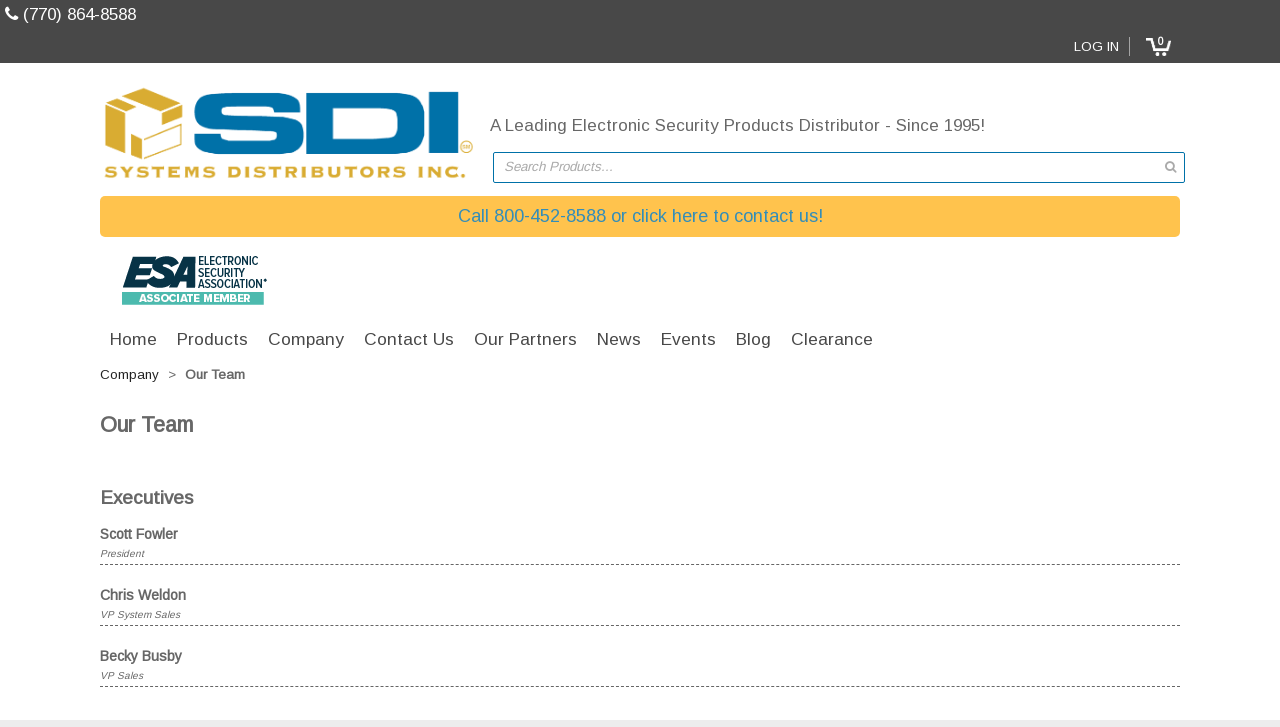

--- FILE ---
content_type: text/html; charset=UTF-8
request_url: https://www.sdilink.com/wps/portal/c/company/our-team
body_size: 21555
content:
<!DOCTYPE html>

<html lang="en" class=" defaultNav mac Chrome-131.0.0.0 chrome desktop ">
<head>
<meta http-equiv="Content-Type" content="text/html; charset=utf-8" />
<meta name="viewport" content="width=device-width, initial-scale=1">
<meta http-equiv="X-UA-Compatible" content="IE=Edge">
<!-- rel=dynamic-content indicates an element that is replaced with the contents produced by the specified href. 
	 dyn-cs:* URIs are resolved using the values within the 'wp_dynamicContentSpots_85' theme module. -->
<link rel="stylesheet" href="/wps/contenthandler/!ut/p/digest!qmIPYTZ_YWbZEEYz3lTacw/sp/mashup:ra:collection?soffset=0&amp;eoffset=36&amp;themeID=ZJ_09080K80O8FAF0Q8E7CU2N3K34&amp;locale=en&amp;mime-type=text%2Fcss&amp;lm=1480544462000&amp;entry=wp_toolbar_common__0.0%3Ahead_css&amp;entry=wp_status_bar__0.0%3Ahead_css&amp;entry=wp_dialog_css__0.0%3Ahead_css&amp;entry=wp_portlet_css__0.0%3Ahead_css&amp;entry=sdi_ecomm_mod__0.0%3Ahead_css&amp;entry=wp_draft_page_ribbon__0.0%3Ahead_css&amp;entry=wp_toolbar_projectmenu__0.0%3Ahead_css&amp;entry=wp_toolbar_common_actionbar__0.0%3Ahead_css&amp;entry=wp_toolbar_sitepreview__0.0%3Ahead_css&amp;entry=sdi_ecomm_mobile_nav__0.0%3Ahead_css&amp;entry=wp_simple_contextmenu_css__0.0%3Ahead_css&amp;entry=wp_toolbar_actionbar__0.0%3Ahead_css&amp;entry=wp_theme_portal_edit_85__0.0%3Ahead_css&amp;entry=wp_ic4_wai_resources__0.0%3Ahead_css&amp;entry=wp_theme_portal_85__0.0%3Ahead_css&amp;entry=sdi_ecomm_suggestive_search__0.0%3Ahead_css&amp;entry=sdi_ecomm_imageviewer__0.0%3Ahead_css&amp;entry=wp_oob_sample_styles__0.0%3Ahead_css" type="text/css"/><link rel="alternate" id="head_css_deferred" href="/wps/contenthandler/!ut/p/digest!qmIPYTZ_YWbZEEYz3lTacw/sp/mashup:ra:collection?soffset=0&amp;eoffset=6&amp;themeID=ZJ_09080K80O8FAF0Q8E7CU2N3K34&amp;locale=en&amp;mime-type=text%2Fcss&amp;lm=1472777616000&amp;entry=wp_contextmenu_css__0.0%3Ahead_css&amp;entry=wp_federated_documents_picker__0.0%3Ahead_css&amp;entry=wcm_inplaceEdit__0.0%3Ahead_css&amp;entry=wp_dnd_css__0.0%3Ahead_css&amp;entry=wp_content_targeting_cam__0.0%3Ahead_css&amp;deferred=true"/><script type="text/javascript">var djConfig={"baseUrl":"/wps/portal_dojo/v1.9/dojo/","locale":"en","isDebug":false,"debugAtAllCosts":false,"parseOnLoad":false,"afterOnLoad":false,"has":{"dojo-bidi":true},"modulePaths":{"com":"/wps/themeModules/js/com","ibm":"/wps/themeModules/js/ibm","pagebuilder":"/wps/themeModules/modules/pagebuilder/js","portalclient":"/wps/themeModules/modules/portalclient/js","asa":"/wps/themeModules/modules/asa/js","contentmapping":"/wps/themeModules/modules/contentmapping/js","federation":"/wps/themeModules/modules/federation/js"}};djConfig.locale=djConfig.locale.replace(/_/g, "-").replace(/iw/, "he").toLowerCase();(function(){if (typeof(wpModules) == 'undefined') wpModules = {}; if (typeof(wpModules.state) == 'undefined') wpModules.state = {}; if (typeof(wpModules.state.page) == 'undefined') wpModules.state.page = {};wpModules.state.page._initial=[{"nsuri":"http://www.ibm.com/xmlns/prod/websphere/portal/publicparams","name":"selection","value":["Z6_09080K80O0NJC0QOVL7F1N20F6"]},{"nsuri":"http://www.ibm.com/xmlns/prod/websphere/portal/publicparams","name":"labelMappings","value":["Z6_EL9QHKG10GPM20IJGE61AK1001","Z6_09080K80O0NJC0QOVL7F1N20F6","Z6_000000000000000000000000A0","Z6_09080K80O0NJC0QOVL7F1N20F6","Z6_09080K80O0NJC0QOVL7F1N20F6","Z6_000000000000000000000000A0"]},{"nsuri":"http://www.ibm.com/xmlns/prod/websphere/portal/publicparams","name":"expansions","value":["Z6_000000000000000000000000A0","Z6_09080K80O0NJC0QOVL7F1N20R0","Z6_EL9QHKG10GPM20IJGE61AK1001"]}];wpModules.state.page.selectionPath=['Z6_000000000000000000000000A0','Z6_EL9QHKG10GPM20IJGE61AK1001','Z6_09080K80O0NJC0QOVL7F1N20R0','Z6_09080K80O0NJC0QOVL7F1N20F6'];wpModules.state.page.supportsEditMode=true;wpModules.state.page.supportsToolbar=true;wpModules.state.page.path='/wps/portal';wpModules.state.page.protectedPath='/wps/myportal';wpModules.state.page.publicPath='/wps/portal';})();</script><script type="text/javascript" src="/wps/contenthandler/!ut/p/digest!qmIPYTZ_YWbZEEYz3lTacw/mashup/ra:collection?themeID=ZJ_09080K80O8FAF0Q8E7CU2N3K34&amp;locale=en&amp;mime-type=text%2Fjavascript&amp;lm=1472777628000&amp;entry=dojo_19__0.0%3Ahead_js&amp;entry=dojo_app_19__0.0%3Ahead_js&amp;entry=dojox_collections_19__0.0%3Ahead_js&amp;entry=dojo_dom_19__0.0%3Ahead_js&amp;entry=dojo_dnd_basic_19__0.0%3Ahead_js&amp;entry=dojox_xml_19__0.0%3Ahead_js&amp;entry=wp_portal_client_utils__0.0%3Ahead_js&amp;entry=dojo_fx_19__0.0%3Ahead_js&amp;entry=wp_portlet_client_model__0.0%3Ahead_js&amp;entry=dojo_data_19__0.0%3Ahead_js&amp;entry=dojox_data_basic_19__0.0%3Ahead_js&amp;entry=wp_client_main__0.0%3Ahead_js&amp;entry=mm_open_ajax_hub__0.0%3Ahead_js&amp;entry=dojox_uuid_19__0.0%3Ahead_js&amp;entry=wp_client_ext__0.0%3Ahead_js&amp;entry=wp_client_logging__0.0%3Ahead_js&amp;entry=wp_client_tracing__0.0%3Ahead_js&amp;entry=wp_modules__0.0%3Ahead_js&amp;entry=wp_state_page__0.0%3Ahead_js&amp;entry=wp_photon_dom__0.0%3Ahead_js&amp;entry=wp_dialog_util__0.0%3Ahead_js&amp;entry=wp_toolbar_common__0.0%3Ahead_js&amp;entry=wp_analytics_aggregator__0.0%3Ahead_js&amp;entry=wp_a11y__0.0%3Ahead_js&amp;entry=wp_dialog_draggable__0.0%3Ahead_js&amp;entry=wp_dialog_main__0.0%3Ahead_js&amp;entry=wp_theme_utils__0.0%3Ahead_js&amp;entry=sdi_ecomm_mod__0.0%3Ahead_js&amp;entry=wp_toolbar_viewframe_validator__0.0%3Ahead_js&amp;entry=wp_theme_portal_85__0.0%3Ahead_js&amp;entry=sdi_ecomm_imageviewer__0.0%3Ahead_js"></script><link rel="alternate" id="head_js_deferred" href="/wps/contenthandler/!ut/p/digest!cHx32ZwuxN-d5J7FwJNlgg/mashup/ra:collection?themeID=ZJ_09080K80O8FAF0Q8E7CU2N3K34&amp;locale=en&amp;mime-type=text%2Fjavascript&amp;lm=1472777622000&amp;entry=dojo_dnd_ext_19__0.0%3Ahead_js&amp;entry=dojo_selector_lite_19__0.0%3Ahead_js&amp;entry=dijit_19__0.0%3Ahead_js&amp;entry=dijit_layout_basic_19__0.0%3Ahead_js&amp;entry=dojox_layout_basic_19__0.0%3Ahead_js&amp;entry=dijit_menu_19__0.0%3Ahead_js&amp;entry=dojo_fmt_19__0.0%3Ahead_js&amp;entry=dijit_form_19__0.0%3Ahead_js&amp;entry=wp_client_selector__0.0%3Ahead_js&amp;entry=dijit_tree_19__0.0%3Ahead_js&amp;entry=dijit_layout_ext_19__0.0%3Ahead_js&amp;entry=wp_dnd_namespace__0.0%3Ahead_js&amp;entry=wp_dnd_source__0.0%3Ahead_js&amp;entry=wp_dnd_util__0.0%3Ahead_js&amp;entry=wp_contextmenu_js__0.0%3Ahead_js&amp;entry=wcm_inplaceEdit__0.0%3Ahead_js&amp;entry=wp_client_dnd__0.0%3Ahead_js&amp;entry=wp_dnd_target__0.0%3Ahead_js&amp;deferred=true"/><link title="assigned" href="/wps/contenthandler/!ut/p/digest!cHx32ZwuxN-d5J7FwJNlgg/war/sdiTheme85Static/themes/sdiTheme85/css/sdi/master.css.uncompressed.css" rel="stylesheet" type="text/css" /><link id="zniwhw-2ryB" rel="alternate" href="https://www.sdilink.com/wps/portal/c/company/our-team/!ut/p/z0/04_Sj9CPykssy0xPLMnMz0vMAfIjo8ziDSwNLAy8LQz8Dfy8nA0C_cN8zN0M_YwM3Mz0C7IdFQFcMpzd/"><script type="text/javascript">(function() {
	var element = document.getElementById("zniwhw-2ryB");
	if (element) {
		wpModules.theme.WindowUtils.baseURL.resolve(element.href);
	}
}());</script><style id="layout-wstate-styles"></style><base href="https://www.sdilink.com/wps/portal/c/company/our-team/!ut/p/z0/04_Sj9CPykssy0xPLMnMz0vMAfIjo8ziDSwNLAy8LQz8Dfy8nA0C_cN8zN0M_YwM3Mz0C7IdFQFcMpzd/">
		<title>Our Team</title>
	
	<meta name="description" content="SDI is 100% customer focused and offers dealers, system integrators and installers the very latest in product technology at the most competitive prices.">

<link id="com.ibm.lotus.NavStateUrl" rel="alternate" href="/wps/portal/c/company/our-team/!ut/p/z0/04_Sj9CPykssy0xPLMnMz0vMAfIjo8ziDSwNLAy8LQz8Dfy8nA0C_cN8zN0M_YwM3Mz0C7IdFQFcMpzd/" />


<link rel="shortcut icon" type="image/x-icon" href="/wps/contenthandler/!ut/p/digest!cHx32ZwuxN-d5J7FwJNlgg/war/sdiTheme85Static/themes/sdiTheme85/images/favicon.ico" />
<link rel="apple-touch-icon-precomposed" sizes="57x57" href="/wps/contenthandler/!ut/p/digest!cHx32ZwuxN-d5J7FwJNlgg/war/sdiTheme85Static/themes/sdiTheme85/images/apple-touch-icon-57x57.png" />
<link rel="apple-touch-icon-precomposed" sizes="114x114" href="/wps/contenthandler/!ut/p/digest!cHx32ZwuxN-d5J7FwJNlgg/war/sdiTheme85Static/themes/sdiTheme85/images/apple-touch-icon-114x114.png" />
<link rel="apple-touch-icon-precomposed" sizes="72x72" href="/wps/contenthandler/!ut/p/digest!cHx32ZwuxN-d5J7FwJNlgg/war/sdiTheme85Static/themes/sdiTheme85/images/apple-touch-icon-72x72.png" />
<link rel="apple-touch-icon-precomposed" sizes="144x144" href="/wps/contenthandler/!ut/p/digest!cHx32ZwuxN-d5J7FwJNlgg/war/sdiTheme85Static/themes/sdiTheme85/images/apple-touch-icon-144x144.png" />
<link rel="apple-touch-icon-precomposed" sizes="60x60" href="/wps/contenthandler/!ut/p/digest!cHx32ZwuxN-d5J7FwJNlgg/war/sdiTheme85Static/themes/sdiTheme85/images/apple-touch-icon-60x60.png" />
<link rel="apple-touch-icon-precomposed" sizes="120x120" href="/wps/contenthandler/!ut/p/digest!cHx32ZwuxN-d5J7FwJNlgg/war/sdiTheme85Static/themes/sdiTheme85/images/apple-touch-icon-120x120.png" />
<link rel="apple-touch-icon-precomposed" sizes="76x76" href="/wps/contenthandler/!ut/p/digest!cHx32ZwuxN-d5J7FwJNlgg/war/sdiTheme85Static/themes/sdiTheme85/images/apple-touch-icon-76x76.png" />
<link rel="apple-touch-icon-precomposed" sizes="152x152" href="/wps/contenthandler/!ut/p/digest!cHx32ZwuxN-d5J7FwJNlgg/war/sdiTheme85Static/themes/sdiTheme85/images/apple-touch-icon-152x152.png" />
<link rel="icon" type="image/png" sizes="196x196" href="/wps/contenthandler/!ut/p/digest!cHx32ZwuxN-d5J7FwJNlgg/war/sdiTheme85Static/themes/sdiTheme85/images/favicon-196x196.png" />
<link rel="icon" type="image/png" sizes="96x96" href="/wps/contenthandler/!ut/p/digest!cHx32ZwuxN-d5J7FwJNlgg/war/sdiTheme85Static/themes/sdiTheme85/images/favicon-96x96.png" />
<link rel="icon" type="image/png" sizes="32x32" href="/wps/contenthandler/!ut/p/digest!cHx32ZwuxN-d5J7FwJNlgg/war/sdiTheme85Static/themes/sdiTheme85/images/favicon-32x32.png" />
<link rel="icon" type="image/png" sizes="16x16" href="/wps/contenthandler/!ut/p/digest!cHx32ZwuxN-d5J7FwJNlgg/war/sdiTheme85Static/themes/sdiTheme85/images/favicon-16x16.png" />
<link rel="icon" type="image/png" sizes="128x128" href="/wps/contenthandler/!ut/p/digest!cHx32ZwuxN-d5J7FwJNlgg/war/sdiTheme85Static/themes/sdiTheme85/images/favicon-128.png" />

<meta name="application-name" content="Our Team"/>
	
<meta name="msapplication-TileColor" content="#000000" />
<meta name="msapplication-TileImage" content="/wps/contenthandler/!ut/p/digest!cHx32ZwuxN-d5J7FwJNlgg/war/sdiTheme85Static/themes/sdiTheme85/images/mstile-144x144.png" />
<meta name="msapplication-square70x70logo" content="/wps/contenthandler/!ut/p/digest!cHx32ZwuxN-d5J7FwJNlgg/war/sdiTheme85Static/themes/sdiTheme85/images/mstile-70x70.png" />
<meta name="msapplication-square150x150logo" content="/wps/contenthandler/!ut/p/digest!cHx32ZwuxN-d5J7FwJNlgg/war/sdiTheme85Static/themes/sdiTheme85/images/mstile-150x150.png" />
<meta name="msapplication-wide310x150logo" content="/wps/contenthandler/!ut/p/digest!cHx32ZwuxN-d5J7FwJNlgg/war/sdiTheme85Static/themes/sdiTheme85/images/mstile-310x150.png" />
<meta name="msapplication-square310x310logo" content="/wps/contenthandler/!ut/p/digest!cHx32ZwuxN-d5J7FwJNlgg/war/sdiTheme85Static/themes/sdiTheme85/images/mstile-310x310.png" />

<script type="text/javascript">
var getThemeWebDAVBaseURI = function(){
	return "/wps/contenthandler/!ut/p/digest!cHx32ZwuxN-d5J7FwJNlgg/war/sdiTheme85Static/themes/sdiTheme85/"; 
};
</script>

<link href="https://fonts.googleapis.com/css?family=Arimo" rel="stylesheet">
<!-- Google tag (gtag.js) -->
<script async src="https://www.googletagmanager.com/gtag/js?id=G-LP3Q9BGWHR"></script>
<script>
  window.dataLayer = window.dataLayer || [];
  function gtag(){dataLayer.push(arguments);}
  gtag('js', new Date());

  gtag('config', 'G-LP3Q9BGWHR');
   
</script>

<!-- Global site tag (gtag.js) - Google Analytics -->
<script async src="https://www.googletagmanager.com/gtag/js?id=UA-64660794-5"></script>
<script>
  window.dataLayer = window.dataLayer || [];
  function gtag(){dataLayer.push(arguments);}
  gtag('js', new Date());

  gtag('config', 'UA-64660794-5');
  gtag('config', '337447284');
</script>
<meta name="msvalidate.01" content="7DAFEC67EF32EBED67FBCD840D5ABBEA" />

<!-- MailMunch for SDI -->
<!-- Paste this code right before the </head> tag on every page of your site. -->
<script src="//a.mailmunch.co/app/v1/site.js" id="mailmunch-script" data-mailmunch-site-id="500273" async="async"></script>
<!-- Lead Forensics -->
<script type="text/javascript" src="https://secure.cave9tape.com/js/176575.js" ></script>
<noscript><img src="https://secure.cave9tape.com/176575.png" style="display:none;" /></noscript>

<!-- Hotjar Tracking Code for www.sdilink.com -->
<script>
    (function(h,o,t,j,a,r){
        h.hj=h.hj||function(){(h.hj.q=h.hj.q||[]).push(arguments)};
        h._hjSettings={hjid:1567583,hjsv:6};
        a=o.getElementsByTagName('head')[0];
        r=o.createElement('script');r.async=1;
        r.src=t+h._hjSettings.hjid+j+h._hjSettings.hjsv;
        a.appendChild(r);
    })(window,document,'https://static.hotjar.com/c/hotjar-','.js?sv=');
</script>

<script data-cfasync="false">window.ju_num="D38E2D62-D956-40FC-A3AF-C82A94155C95";window.asset_host='//cdn.justuno.com/';(function(i,s,o,g,r,a,m){i[r]=i[r]||function(){(i[r].q=i[r].q||[]).push(arguments)};a=s.createElement(o),m=s.getElementsByTagName(o)[0];a.async=1;a.src=g;m.parentNode.insertBefore(a,m)})(window,document,'script',asset_host+'vck.js','juapp');</script><!-- rendering is delegated to the specified href for each locale -->
</head>
<body id="content" class="lotusui30dojo tundra claro locale_en s2k-dojo">	
	
<script type="text/javascript">
var availablePages = [];
var navObj = [];


	navObj.push({label:"Home",url:"/products?clear=true",id:"Z6_9I92H841OOVC30QC7E8TAM3G82",superMenuPath:"",target:"",menuAlign:"left",dropDownContainer:"false",hidden:"",draft:"",selectionPath:""});

			
	navObj.push({label:"Products",url:"/wps/portal/c/products",id:"Z6_EL9QHKG10GPM20IJGE61AK10O0",superMenuPath:"",target:"",menuAlign:"left",dropDownContainer:"false",hidden:"",draft:"",selectionPath:""});

			
var subChildren = [];
					

	subChildren.push({label:"productCategoriesDropDown",url:"/wps/portal/!ut/p/z0/04_Sj9CPykssy0xPLMnMz0vMAfIjo8ziPQMsDQwN3Q28_E3MjQwcvS1NzUJdTY0MDIz1C7IdFQFzqic6/",id:"Z6_IP9011G0JO4720AK956UE52003",target:"",menuAlign:"left",dropDownContainer:"true",hidden:"",draft:"",selectionPath:""});
						
						
	navObj[navObj.length-1].children=subChildren;

				
	navObj.push({label:"Company",url:"/wps/portal/c/company",id:"Z6_09080K80O0NJC0QOVL7F1N20R0",superMenuPath:"",target:"",menuAlign:"left",dropDownContainer:"false",hidden:"",draft:"",selectionPath:"true"});

			
var subChildren = [];
					

	subChildren.push({label:"Our Team",url:"/wps/portal/c/company/our-team",id:"Z6_09080K80O0NJC0QOVL7F1N20F6",target:"",menuAlign:"left",dropDownContainer:"false",hidden:"",draft:"",selectionPath:"true"});
						
						

	subChildren.push({label:"Careers",url:"/wps/portal/c/company/Careers",id:"Z6_9I92H841OOJHE0Q5CLVEG520A3",target:"",menuAlign:"left",dropDownContainer:"false",hidden:"",draft:"",selectionPath:""});
						
						
	navObj[navObj.length-1].children=subChildren;

				
	navObj.push({label:"Contact Us",url:"/wps/portal/c/contact-us",id:"Z6_P86CH0O0I0IA70IJ3UMIMC00C2",superMenuPath:"",target:"",menuAlign:"left",dropDownContainer:"false",hidden:"",draft:"",selectionPath:""});

			
	navObj.push({label:"Our Partners",url:"/wps/portal/c/our-partners",id:"Z6_09080K80O8RA40Q4CR1R8234J7",superMenuPath:"",target:"",menuAlign:"left",dropDownContainer:"false",hidden:"",draft:"",selectionPath:""});

			
	navObj.push({label:"News",url:"/wps/portal/c/news",id:"Z6_09080K80OO5GF0QO4K6LIJ20U3",superMenuPath:"",target:"",menuAlign:"left",dropDownContainer:"false",hidden:"",draft:"",selectionPath:""});

			
	navObj.push({label:"Events",url:"/wps/portal/c/events",id:"Z6_P86CH0O0I0IA70IJ3UMIMC0047",superMenuPath:"",target:"",menuAlign:"left",dropDownContainer:"false",hidden:"",draft:"",selectionPath:""});

			
	navObj.push({label:"Blog",url:"/wps/portal/c/blog",id:"Z6_9I92H841O0VS506MHSV32C3GO2",superMenuPath:"",target:"",menuAlign:"left",dropDownContainer:"false",hidden:"",draft:"",selectionPath:""});

			
	navObj.push({label:"Clearance",url:"https://www.sdilink.com/products/130/Clearance",id:"Z6_9I92H841O8MBC0QQDVT23G1OS2",superMenuPath:"",target:"",menuAlign:"left",dropDownContainer:"false",hidden:"",draft:"",selectionPath:""});

			
</script>


<div class="side-menu left">
	<nav class="mainNav" id="navContainer"></nav>
</div>
<div id="sideNavOverlay"></div>

<div class="outerContainer wpthemeFrame">
		<a name="pageTop" id="pageTop"></a>

		<!-- site toolbar -->
		<div class="innerContainer">
			<div class="headBodyContainer">
				<header role="banner" aria-label="Main header" class="headerClass">
					<div class="headerBanner">
					
						<div class="wpthemeHeader">
							<div class="wpthemeInner">
								<!-- renders the top navigation -->
								</div>
						</div><!-- end header -->
	
						<div class="wpthemeBanner">
							<div class="wpthemeBannerInner">
								<div class="wpthemeInner">
									<!-- a rel="dynamic-content" href="dyn-cs:id:wp_search_dynspot"></a -->
									
<ul class="wpthemeCommonActions wpthemeRight">


            <li class="wpthemeFirst" id="wpthemeSignUp">
                <a href="">Sign Up</a>
            </li>
        
        <li class="wpthemeLast" id="wpthemeLogin">
            <a href="/wps/myportal/c/company/our-team/!ut/p/z0/04_Sj9CPykssy0xPLMnMz0vMAfIjo8ziDSwNLAy8LQz8Dfy8nA0C_cN8zN0M_YwM3Mz0C7IdFQFcMpzd/" >Log In</a>
        </li>
    
</ul><!-- a rel="dynamic-content" href="dyn-cs:id:sdiTheme85_mobileNav"></a -->
									<div class="wpthemeClear"></div>
								</div>
							</div>
						</div><!--end main banner-->

						


<div class="wpthemeLogo">
	<div class="wpthemeInner">
		<div class="navBarMenuButton" id="navBarMenuButton"></div>
		
				<div class="logo">
				
						<a href="/products?clear=true">
					
						<img src="/logo/SDILogoColor.png" alt="Systems Distributors Inc." />
					
				</a>
				</div>
			
	</div>
</div>
<div class="themeSearchContainer">
<div class="wpthemeInner">



<div class="themeSearchBar" id="themeSearchBar">
	<form method="post" name="themeProductSearch">
		<input type="hidden" name="themeSearchgUID" id="themeSearchUID" value="" />

		<input type="hidden" name="searchURI" value="/products?pSearch="/>
	
		<div class="label">Search:</div>
		<div class="field" id="themeSearchField"></div>
		
		<div class="button" id="themeSearchButton"></div>
	</form>
</div>
</div>
</div>
<div class="bannerContainers">
	<div class="wpthemeInner">
		<div class="component"><div style="background-color:#ffc34d; border-radius:5px; color:#3399ff; padding:10px; font-size:18px; text-align:center;">
   <a href="/wps/myportal/c/contact-us" style="text-decoration:none;">
      Call 800-452-8588 or click here to contact us!
   </a>
</div>
</div>
		<div class="bannerCart" id="bannerCart"></div>
		<div class="phoneNumber">
			<i class="fa fa-phone"></i>
			(770) 864-8588</div>
		<div class="tagLine" id="tagLine">A Leading Electronic Security Products Distributor - Since 1995!</div>
                <div class="image" id="image"><img src="/wps/wcm/connect/www.sdilink.com-20884/7a42acc5-5942-4eca-a052-badcbc1f8ecd/Artboard+1.png?MOD=AJPERES&amp;CACHEID=ROOTWORKSPACE.Z18_9I92H841OG3H80QCQL221G3DB5-7a42acc5-5942-4eca-a052-badcbc1f8ecd-opR7nEC" alt="Electronic Security Association" width="186" height="84"></div>
	</div>
</div><div class="wpthemeBanner wpthemeBannerPrimaryNavigation">
							<div class="wpthemeBannerInner">
								<div class="wpthemeInner">
									
<div class="topNavBar">

    <div id="navTabs" class="wpthemeNavContainer1">
        <nav class="wpthemePrimaryNav wpthemeLeft" aria-label="Portal Application" role="navigation" tabindex="-1">
            <ul class="wpthemeNavList">

                
                    <li id="Z6_9I92H841OOVC30QC7E8TAM3G82" navLevel="top" menuAlign="left" class=" wpthemeNavListItem wpthemeLeft">

                        
                        <a href="/products?clear=true" class="wpthemeLeft  " >

                            
                            <span lang="en" dir="ltr">Home</span>
                        </a>

                        
                    </li>

                
                    <li id="Z6_EL9QHKG10GPM20IJGE61AK10O0" navLevel="top" menuAlign="left" class=" wpthemeNavListItem wpthemeLeft">

                        
                        <a href="/wps/portal/c/products" class="wpthemeLeft  " >

                            
                            <span lang="en" dir="ltr">Products</span>
                        </a>

                        
								<span class="subMenu-1" navLevel="sub" id="Z6_EL9QHKG10GPM20IJGE61AK10O0DropDown">
								
						                
										<span id="productCategoriesDropDown"><span id="productCategoriesDropDownDropDown"></span></span>
									

								</span>
							
                    </li>

                
                    <li id="Z6_09080K80O0NJC0QOVL7F1N20R0" navLevel="top" menuAlign="left" class=" wpthemeNavListItem wpthemeLeft wpthemeSelected">

                        
                        <a href="/wps/portal/c/company" class="wpthemeLeft  " >

                            
                            <span lang="en" dir="ltr">Company</span>
                        </a>

                        
								<span class="subMenu-1" navLevel="sub" id="Z6_09080K80O0NJC0QOVL7F1N20R0DropDown">
								
						                
												<ul>
											
						                    <li class="wpthemeNavListItem wpthemeLeft wpthemeSelected">
						
						                        
						                        <a href="/wps/portal/c/company/our-team" class="wpthemeLeft  " >
						
						                            
						                            <span lang="en" dir="ltr">Our Team<span class="wpthemeAccess">currently selected</span></span>
						                        </a>
						
						                        
						                    </li>
						
											
						                    <li class="wpthemeNavListItem wpthemeLeft">
						
						                        
						                        <a href="/wps/portal/c/company/Careers" class="wpthemeLeft  " >
						
						                            
						                            <span lang="en" dir="ltr">Careers</span>
						                        </a>
						
						                        
						                    </li>
						
											
												</ul> 

								</span>
							
                    </li>

                
                    <li id="Z6_P86CH0O0I0IA70IJ3UMIMC00C2" navLevel="top" menuAlign="left" class=" wpthemeNavListItem wpthemeLeft">

                        
                        <a href="/wps/portal/c/contact-us" class="wpthemeLeft  " >

                            
                            <span lang="en" dir="ltr">Contact Us</span>
                        </a>

                        
                    </li>

                
                    <li id="Z6_09080K80O8RA40Q4CR1R8234J7" navLevel="top" menuAlign="left" class=" wpthemeNavListItem wpthemeLeft">

                        
                        <a href="/wps/portal/c/our-partners" class="wpthemeLeft  " >

                            
                            <span lang="en" dir="ltr">Our Partners</span>
                        </a>

                        
                    </li>

                
                    <li id="Z6_09080K80OO5GF0QO4K6LIJ20U3" navLevel="top" menuAlign="left" class=" wpthemeNavListItem wpthemeLeft">

                        
                        <a href="/wps/portal/c/news" class="wpthemeLeft  " >

                            
                            <span lang="en" dir="ltr">News</span>
                        </a>

                        
                    </li>

                
                    <li id="Z6_P86CH0O0I0IA70IJ3UMIMC0047" navLevel="top" menuAlign="left" class=" wpthemeNavListItem wpthemeLeft">

                        
                        <a href="/wps/portal/c/events" class="wpthemeLeft  " >

                            
                            <span lang="en" dir="ltr">Events</span>
                        </a>

                        
                    </li>

                
                    <li id="Z6_9I92H841O0VS506MHSV32C3GO2" navLevel="top" menuAlign="left" class=" wpthemeNavListItem wpthemeLeft">

                        
                        <a href="/wps/portal/c/blog" class="wpthemeLeft  " >

                            
                            <span lang="en" dir="ltr">Blog</span>
                        </a>

                        
                    </li>

                
                    <li id="Z6_9I92H841O8MBC0QQDVT23G1OS2" navLevel="top" menuAlign="left" class=" wpthemeNavListItem wpthemeLeft">

                        
                        <a href="https://www.sdilink.com/products/130/Clearance" class="wpthemeLeft  " >

                            
                            <span lang="en" dir="ltr">Clearance</span>
                        </a>

                        
                    </li>

                

            </ul>
        </nav>
        <div class="wpthemeClear"></div>
    </div>


</div>
<div class="wpthemeClear"></div>
								</div>
							</div>
						</div><!--end primary nav banner-->
						
						<!-- div class="wpthemeSecondaryBanner">
							<a rel="dynamic-content" href="dyn-cs:id:sdiTheme85_secondaryNav"></a>
							<div class="wpthemeClear"></div>
						</div><!--end secondary banner-->
					
					</div>
				</header>
		
				<div class="wpthemeMainContent" role="main" aria-label="IBM WebSphere Portal">
					<div class="wpthemeInner">	
						<!-- asa markup contributions for pages -->	
						

<div class="asa.page" id="asa.page" style="display:none;">
	<span class="asa.page.id">Z6_09080K80O0NJC0QOVL7F1N20F6</span>

	

</div>


<div class="wpthemeCrumbTrailContainer">
	<div class="wpthemeCrumbTrail">

		<a href="?uri=nm:oid:Z6_09080K80O0NJC0QOVL7F1N20R0">
					<span class="" lang="en" dir="ltr">
								
						<!-- print out the page title -->Company
					</span>
				</a>
					<span class="wpthemeCrumbTrailSeparator">&gt;</span>
				<strong>
					<span class=" wpthemeSelected" lang="en" dir="ltr">
								
						<!-- print out the page title -->Our Team
					</span>
				</strong>
	</div>
</div>
<div class="wpthemeClear"></div>
						
<div class="wpthemeInner">
	<div id="wpthemeStatusBarContainer" class="wpthemeStatusBarContainer">

		
		<noscript>
			<div class="wpthemeMessage" role="alert" wairole="alert">
				<img class="wpthemeMsgIcon wpthemeMsgIconError" src="[data-uri]" alt="Error" />
				<span class="wpthemeAltText">Error:</span>
				<div class="wpthemeMessageBody">Javascript is disabled in this browser. This page requires Javascript. Modify your browser's settings to allow Javascript to execute. See your browser's documentation for specific instructions.</div>
			</div>
		</noscript>

	</div>
</div>
</div>		
		
					<!-- required - do not remove -->
					<div style="display:none" id="portletState">{}</div><div id="layoutContainers" class="wpthemeLayoutContainers wpthemeLayoutContainersHidden" >	
						<div class="wpthemeInner">					
							<div class="hiddenWidgetsDiv">
	<!-- widgets in this container are hidden in the UI by default -->
	<div class='component-container wpthemeFull ibmDndRow wpthemeCol12of12 wpthemeRow hiddenWidgetsContainer id-Z7_09080K80O0NJC0QOVL7F1N20F3' name='ibmHiddenWidgets' ></div><div style="clear:both"></div>
</div>
<!-- this layout has a column on top with two columns underneath, left column is larger than right column -->
<div class="wptheme2Col wpthemeUnequal wpthemeTopCol">
	<div class='component-container wpthemeFull wpthemeHeadlineContainer wpthemeCol ibmDndColumn wpthemeCol12of12 id-Z7_09080K80O0NJC0QOVL7F1N20F7' name='headline' ><div class='component-control id-Z7_09080K80OG6J50QK7F91NF2SO1' ><span id="Z7_09080K80OG6J50QK7F91NF2SO1"></span><section class="ibmPortalControl wpthemeControl wpthemeHidden a11yRegionTarget" role="region">

	
	

	<div class="asa.portlet" id="asa.portlet.Z7_09080K80OG6J50QK7F91NF2SO1" style="display:none;">
		<span class="asa.portlet.id">Z7_09080K80OG6J50QK7F91NF2SO1</span>

		

	</div>
	
<!-- start header markup -->
	<header class="wpthemeControlHeader" role="banner" aria-label="Skin header">
		<div class="wpthemeInner">
			<h2>
				<img class="dndHandle" draggable="true" ondragstart="wpModules.dnd.util.portletDragStart(event, this, this.parentNode, 30, 0);"
				ondragend="wpModules.dnd.util.portletDragEnd(event);" 
				src="[data-uri]" alt=""/>
				<!-- lm-dynamic-title node marks location for dynamic title support -->
 				<span class="lm-dynamic-title asa.portlet.title a11yRegionLabel"><span lang="en" dir="ltr">S2K Commerce - Shopping Cart</span></span>
			</h2>
			<a aria-haspopup="true" aria-label="Display content menu" role="button" href="javascript:;" class="wpthemeIcon wpthemeMenuFocus contextMenuInSkinIcon" style="display:none" tabindex="0">
				<span title="Display content menu"><img aria-label="Display content menu" alt="" src="[data-uri]"></span>
				<span class="wpthemeAltText">Component Action Menu</span>
				<!-- start CAM template -->
				<span class="wpthemeMenu" data-positioning-handler="horizontallyCenteredBelow">
					<div class="wpthemeMenuBorder">
						<!-- define the menu item template inside the "ul" element.  only "css-class", "description", and "title" are handled by the theme's sample javascript. -->
						<ul class="wpthemeMenuDropDown wpthemeTemplateMenu" role="menu">
							<li class="${css-class}" role="menuitem" tabindex="-1"><span
								class="wpthemeMenuText">${title}</span></li>
						</ul>
						<div class="verticalMenuPointer pointer"></div>
					</div> <!-- Template for loading -->
					<div class="wpthemeMenuLoading wpthemeTemplateLoading">${loading}</div>
					<!-- Template for submenu -->
					<div class="wpthemeAnchorSubmenu wpthemeTemplateSubmenu">
						<div class="wpthemeMenuBorder wpthemeMenuSubmenu">
							<ul id="${submenu-id}" class="wpthemeMenuDropDown"
								role="menu">
								<li role="menuitem" tabindex="-1"></li>
							</ul>
						</div>
					</div>
				</span>
				<!-- end CAM template -->
			</a>
			<a aria-haspopup="true" aria-label="Display portlet menu" role="button" href="javascript:;" class="wpthemeIcon wpthemeMenuFocus" tabindex="0"
                onclick="if (typeof wptheme != 'undefined') wptheme.contextMenu.init({ 'node': this, menuId: 'skinAction', jsonQuery: {'navID':ibmCfg.portalConfig.currentPageOID,'windowID':wptheme.getWindowIDFromSkin(this)}, params: {'alignment':'right'}});"
				onkeydown="javascript:if (typeof i$ != 'undefined' &amp;&amp; typeof wptheme != 'undefined') {if (event.keyCode ==13 || event.keyCode ==32 || event.keyCode==38 || event.keyCode ==40) {wptheme.contextMenu.init(this, 'skinAction', {'navID':ibmCfg.portalConfig.currentPageOID,'windowID':wptheme.getWindowIDFromSkin(this)}); return false;}}">
				<span title="Display portlet menu"><img aria-label="Display portlet menu" alt="" src="[data-uri]"></span>
				<span class="wpthemeAltText">Actions</span>
			</a>
		</div>
	</header>
	
	<div class="wpthemeControlBody wpthemeOverflowAuto wpthemeClear"> <!-- lm:control dynamic spot injects markup of layout control -->
	<!-- asa.overlay marks the node that the AsaOverlayWidget will be placed in -->
		<div style="position:relative; z-index: 1;">
			<div class="analytics.overlay" ></div>
		</div>
		
 












<script type="text/javascript">
require(["dojo/ready", "dojo/_base/declare", "dojo/_base/connect", "dojo/_base/array", "dojo/on", "dijit/registry", "dojo/_base/xhr", "dojo/dom", "dojo/dom-class", "dojo/dom-style", "dojo/_base/json", "dijit/TooltipDialog", "dijit/popup", "dojo/dom-construct", "dojo/currency", "dojo/_base/fx", "dojo/store/Memory", "dijit/form/FilteringSelect", "dijit/form/Button", "dojo/query"],
function(ready, declare, connect, array, on, registry, xhr, dom, domClass, domStyle, json, TooltipDialog, popup, domConstruct, currency, fx, Memory, FilteringSelect, Button, query){
	var itemPreview = new TooltipDialog({
        id: 'ns_Z7_09080K80OG6J50QK7F91NF2SO1_itemPreviewPopup',
        style: "width: 300px;",
        content: "<div id=\"ns_Z7_09080K80OG6J50QK7F91NF2SO1_shoppingCartTip\"></div>"
    });
    var addToListTimer;
    var popUpDurationJS = 5000;
    var isAddingVisibleJS = false;
    var isAddedVisibleJS = false;
	connect.subscribe("Add_To_Cart", function(obj){
		var submit=false;
		var submitType;
		console.log("obj.items.length",obj.items.length);
		var items = json.toJson(obj.items);
		
		if(obj.items.length==1){
			if(!isNaN(obj.items[0].quantity) && obj.items[0].quantity>0){
				submit=true;
				submitType="single";
			}
		} else if(obj.items.length>1){
			submit=true;
			submitType="list";
		}
		if(submit){
			if(submitType=="single" && isAddingVisibleJS){
				displaySuccess(obj.items[0],"ns_Z7_09080K80OG6J50QK7F91NF2SO1_addingDescription");
				addingToCart.startLoading();
			} else if(submitType=="list" && isAddingVisibleJS){
				console.log("display List");
				displaySuccessList(obj.items,"ns_Z7_09080K80OG6J50QK7F91NF2SO1_addingDescription");
				addingToCart.startLoading();
			}
			xhr.get({
	            url: "p0/IZ7_09080K80OG6J50QK7F91NF2SO1=CZ6_09080K80O0NJC0QOVL7F1N20F6=NJaddToCartAJAX=/",
	            content:{"items":items,
	            		 "sequenceNumber":'1',
					 	 "currentUser":'anonymous',
					 	 "sessionID":'null',
					 	 "accountNumber":'FOW1000',
					 	 "shipTo":'',
					 	 "location":'1',
					 	 "minimumMultiple":'N',
					 	 "imgPath":'/images/items/'
					 	 },
	            load: function(data) {
	            	if (isAddingVisibleJS) addingToCart.endLoading();
	            	var dataJSON = json.fromJson(data);
					console.log("load",data);
					console.log("data.success",dataJSON.success);
					console.log("data.errorMsg",dataJSON.errorMsg);
					if(dataJSON.itemsAdded.length>0){
						if(submitType=="single" && isAddedVisibleJS){
							displaySuccess(dataJSON.itemsAdded[0],"ns_Z7_09080K80OG6J50QK7F91NF2SO1_shoppingCartTip");
						} else if(submitType=="list" && isAddedVisibleJS){
							displaySuccessList(dataJSON.itemsAdded,"ns_Z7_09080K80OG6J50QK7F91NF2SO1_shoppingCartTip");
						}
					
					}
					if(dataJSON.itemsNotAdded.length>0){
						var msg = dataJSON.errorMsg;
						
						alert(msg);
					}
					displayQty(dataJSON);
					//obj.fields.forEach(function(widget,index,hash){
					//	widget.set("value","");
					//});
				    
				        // Redmine 10427: Add GA enhanced e-commerce tracking
				        ns_Z7_09080K80OG6J50QK7F91NF2SO1_ga4_add_to_cart(dataJSON,obj.ga4);
				    
	            },
	            error: function(error) {
	                console.log("error",error);
	            }
	        });
		} else {
			alert("Quantities can only be numbers and greater than 0.");
		}
	});
	
	connect.subscribe("Quick_Add_Item_To_Cart", function(obj){
		console.log("Quick_Add_Item_To_List obj",obj);
		if (isAddingVisibleJS) {
			displaySuccessList(obj.items,"validating");
			addingToCart.startLoading();
		}
		var items = json.toJson(obj.items);
		console.log("items",items);
		xhr.get({
            url: "p0/IZ7_09080K80OG6J50QK7F91NF2SO1=CZ6_09080K80O0NJC0QOVL7F1N20F6=NJaddToCartAJAX=/",
            content:{"items":items,
            		 "quickAdd":true,
	            	 "sequenceNumber":'1',
				 	 "currentUser":'anonymous',
				 	 "sessionID":'null',
				 	 "accountNumber":'FOW1000',
				 	 "shipTo":'',
				 	 "location":'1',
				 	 "minimumMultiple":'N',
				 	 "imgPath":'/images/items/'           		 
            		 },
            load: function(data) {
            	if (isAddingVisibleJS) addingToCart.endLoading();
            	var dataJSON = json.fromJson(data);
            	if(dataJSON.success && dataJSON.itemsAdded.length>0 && isAddedVisibleJS){
					displaySuccessList(dataJSON.itemsAdded,"ns_Z7_09080K80OG6J50QK7F91NF2SO1_shoppingCartTip");
				}
				connect.publish("Build_Quick_Grid",dataJSON);
				displayQty(dataJSON);
            },
            error: function(error) {
                console.log("error",error);
            }
        });
	});
	
	
    // Redmine 10427: Add GA enhanced e-commerce tracking
    var ns_Z7_09080K80OG6J50QK7F91NF2SO1_ga4_add_to_cart = function(dataJSON,dataGA4) {
    	var dataLayer = window.dataLayer || [];
	    var currency = "USD";
	    var value = 0;
	    var items = new Array();
	    var item_list_id = "(not set)";
	    var item_list_name = "(not set)";
	    if (typeof dataGA4 !== 'undefined') {
	    	item_list_id =  dataGA4[0].ga4_item_list_id;
	    	item_list_name =  dataGA4[0].ga4_item_list_name;
	    }
		for (var i=0; i < dataJSON.itemsAdded.length; i++) {
			items.push({
		    	item_id: dataJSON.itemsAdded[i].itemNumber,
		    	item_name: dataJSON.itemsAdded[i].descriptionGA4,
 				affiliation: 'Systems Distributors Inc.',
 				index: parseInt(i),
 				item_brand: dataJSON.itemsAdded[i].mfgName,
 				item_list_id: item_list_id,
 				item_list_name: item_list_name,
		    	price: parseFloat(dataJSON.itemsAdded[i].price),
		    	quantity: parseInt(dataJSON.itemsAdded[i].qty)
			});
			value = value + (parseInt(dataJSON.itemsAdded[i].qty) * parseFloat(dataJSON.itemsAdded[i].price));
		}
		value = Math.ceil(value * 100) / 100;
		dataLayer.push({ ecommerce: null });
		dataLayer.push({
		  event: "add_to_cart",
		  ecommerce: {
			currency: currency,
			value: value,
		   	items: items
		  }
		});
    }
  
	
	var displaySuccess = function(obj,cntHolder){
		console.log("displaySuccess obj",obj);
		if(cntHolder=="ns_Z7_09080K80OG6J50QK7F91NF2SO1_shoppingCartTip"){
			popup.open({
	            popup: itemPreview,
	            around: dom.byId("qtyCartItems")
	        });
        }
        domConstruct.empty(cntHolder);
		var container = domConstruct.create("div",{class:"itemSuccessContainer"},cntHolder);
		if(cntHolder=="ns_Z7_09080K80OG6J50QK7F91NF2SO1_shoppingCartTip"){
			var addedMessage = domConstruct.create("div",{class:"addedMessage",innerHTML:"Item Added to Your Cart"},container);
		} else {
			var addingMessage = domConstruct.create("div",{class:"addedMessage",innerHTML:"Adding to Your Cart"},container);
		}
		var imageContainer = domConstruct.create("div",{class:"image"},container);
		var image = domConstruct.create("img",{src:obj.image},imageContainer);
        var infoCol = domConstruct.create("div",{class:"infoCol"},container);
        var description = domConstruct.create("div",{class:"description",innerHTML:obj.description},infoCol);
        
        var itemNum = obj.item;
        
        var itemNumber = domConstruct.create("div",{class:"itemNumber",innerHTML:"SKU: "+itemNum},infoCol);
        var priceBox = domConstruct.create("div",{class:"priceBox"},infoCol);
        var price = domConstruct.create("span",{class:"price",innerHTML:currency.format(obj.price, {currency: "USD", places: 2})},priceBox);
		var uom = domConstruct.create("span",{class:"uom",innerHTML:obj.uom},priceBox);
		if(cntHolder=="ns_Z7_09080K80OG6J50QK7F91NF2SO1_shoppingCartTip"){
			var popupTimer = setTimeout(function(){
				popup.close(itemPreview);
			},popUpDurationJS);
		}
	};
	
	
	var displaySuccessList = function(obj,cntHolder){
		console.log("displaySuccessList obj",obj);
		console.log(cntHolder);
		if(cntHolder=="validating"){
			domConstruct.empty("ns_Z7_09080K80OG6J50QK7F91NF2SO1_addingDescription");
			var container = domConstruct.create("div",{class:"itemSuccessContainer"},"ns_Z7_09080K80OG6J50QK7F91NF2SO1_addingDescription");
			var addedMessage = domConstruct.create("div",{class:"addedMessage loading",innerHTML:"Validating Items"},container);

		} else {
			if(cntHolder=="ns_Z7_09080K80OG6J50QK7F91NF2SO1_shoppingCartTip"){
				popup.open({
		            popup: itemPreview,
		            around: dom.byId("qtyCartItems")
		        });
	        }
	        domConstruct.empty(cntHolder);
			var container = domConstruct.create("div",{class:"itemSuccessContainer"},cntHolder);
			if(cntHolder=="ns_Z7_09080K80OG6J50QK7F91NF2SO1_shoppingCartTip"){
				var addedMessage = domConstruct.create("div",{class:"addedMessage",innerHTML:"The Following Items Were Added to Your Cart"},container);
			} else {
				var addingMessage = domConstruct.create("div",{class:"addedMessage",innerHTML:"The Following Items Are Being Added to Your Cart"},container);
			}
			var ol = domConstruct.create("ol",null,container);
			array.forEach(obj,function(entry,i){
				var li = domConstruct.create("li",{innerHTML:entry.description},ol);
	
			});
			
			if(cntHolder=="ns_Z7_09080K80OG6J50QK7F91NF2SO1_shoppingCartTip"){
				var popupTimer = setTimeout(function(){
					popup.close(itemPreview);
				},popUpDurationJS);
			}
		}
	};
	
	var Overlay = declare(null, {
		overlayNode:null,
		constructor:function(){
			// save a reference to the overlay
			this.overlayNode = dom.byId("ns_Z7_09080K80OG6J50QK7F91NF2SO1_addingToCartOverlay");
		},
		startLoading:function(){
			console.log("this.overlayNode",this.overlayNode);
			domStyle.set(this.overlayNode,{
				display:"block",
				opacity:"1"
			});
		},
		// called to hide the loading overlay
		endLoading:function(){
			// fade the overlay gracefully
			fx.fadeOut({
				node: this.overlayNode,
				onEnd: function(node){
					domStyle.set(node, 'display', 'none');
				}
			}).play();
		}
	});
	var clearNode = function(node){
		array.forEach(registry.findWidgets(node), function(w) {
			w.destroyRecursive();
		});
		domConstruct.empty(node);
	};
	var addingToCart = new Overlay();
	ready(function(){
		addingToCart.constructor();
	});

	var displayQty = function(dataJSON){
		if(dataJSON.cartQty>0){
			dom.byId("ns_Z7_09080K80OG6J50QK7F91NF2SO1_itemsInCart").innerHTML=dataJSON.cartQty;
			domClass.add("ns_Z7_09080K80OG6J50QK7F91NF2SO1_itemsInCart","display");
			
			var shoppingCartBar = query(".shoppingCartBar");
			domClass.add(shoppingCartBar[0],"itemsInCart");			
		}
		if(dataJSON.cartQty>99){
			domClass.add("ns_Z7_09080K80OG6J50QK7F91NF2SO1_itemsInCart","three_digit");
		}
		if(dataJSON.cartQty>999){
			domClass.add("ns_Z7_09080K80OG6J50QK7F91NF2SO1_itemsInCart","four_digit");
		}
	};
});

var ns_Z7_09080K80OG6J50QK7F91NF2SO1_viewCart = function(){
	window.location="/wps/portal/c/view-cart";
};
var ns_Z7_09080K80OG6J50QK7F91NF2SO1_home = function(){
	window.location="/";
};
</script>
<script language="javascript" type="text/javascript">
	if(typeof dojo=='undefined') {
		document.writeln("<scr"+"ipt src='/wps/PA_S2K-T-Oders-JSR286/jscripts/dojo/dojo.js' ></scr"+"ipt>");
	}else{} 
	dojo.require("dojo.parser");
	dojo.require("dojo.number");
	dojo.require("dijit.Tooltip");
	dojo.require("dijit.TitlePane");
	dojo.require("dijit.form.Form");
	dojo.require("dijit.form.Button");
	dojo.require("dijit.form.Select");
	dojo.require("dijit.form.Textarea");
	dojo.require("dijit.form.CheckBox");
	dojo.require("dijit.form.DateTextBox");
	dojo.require("dijit.form.NumberTextBox");
	dojo.require("dijit.form.FilteringSelect");
	dojo.require("dijit.form.ValidationTextBox");

	dojo.addOnLoad(function(){
		dojo.parser.parse("ns_Z7_09080K80OG6J50QK7F91NF2SO1_parseContainer");
	});
	
function ns_Z7_09080K80OG6J50QK7F91NF2SO1_viewCart() {
	document.ns_Z7_09080K80OG6J50QK7F91NF2SO1_cart.action = "p0/IZ7_09080K80OG6J50QK7F91NF2SO1=CZ6_09080K80O0NJC0QOVL7F1N20F6=LA0=ES2KCommerceCartPortletCartSubmit!ViewCart==/";
	document.ns_Z7_09080K80OG6J50QK7F91NF2SO1_cart.submit();
}
function ns_Z7_09080K80OG6J50QK7F91NF2SO1_checkout() {
	document.ns_Z7_09080K80OG6J50QK7F91NF2SO1_cart.action = "p0/IZ7_09080K80OG6J50QK7F91NF2SO1=CZ6_09080K80O0NJC0QOVL7F1N20F6=LA0=ES2KCommerceCartPortletCartSubmit!Checkout==/";
	document.ns_Z7_09080K80OG6J50QK7F91NF2SO1_cart.submit();
}
function ns_Z7_09080K80OG6J50QK7F91NF2SO1_search() {
	document.ns_Z7_09080K80OG6J50QK7F91NF2SO1_cart.action = "p0/IZ7_09080K80OG6J50QK7F91NF2SO1=CZ6_09080K80O0NJC0QOVL7F1N20F6=LA0=ES2KCommerceCartPortletCartSubmit!Search==/";
	document.ns_Z7_09080K80OG6J50QK7F91NF2SO1_cart.submit();
}
function ns_Z7_09080K80OG6J50QK7F91NF2SO1_showAlert(theAlert) {
	var theDiv;
	theDiv=document.getElementById(theAlert);
	theDiv.style.display="inline";
}
function ns_Z7_09080K80OG6J50QK7F91NF2SO1_hideAlert(theAlert) {
	var theDiv;
	theDiv=document.getElementById(theAlert);
	theDiv.style.display="none";
}
function ns_Z7_09080K80OG6J50QK7F91NF2SO1_selectAccount(theIndex) {
	document.ns_Z7_09080K80OG6J50QK7F91NF2SO1_cart.theIndex.value=theIndex;
	var cartSize = 0;
	if (cartSize > 0) {
		ns_Z7_09080K80OG6J50QK7F91NF2SO1_showAlert("alert_MSG2");
	} else {
		document.ns_Z7_09080K80OG6J50QK7F91NF2SO1_cart.action = "p0/IZ7_09080K80OG6J50QK7F91NF2SO1=CZ6_09080K80O0NJC0QOVL7F1N20F6=LA0=ES2KCommerceCartPortletCartSubmit!AccountSelected==/";
		document.ns_Z7_09080K80OG6J50QK7F91NF2SO1_cart.submit();
	}
}

function ns_Z7_09080K80OG6J50QK7F91NF2SO1_selectAccountYes() {
	ns_Z7_09080K80OG6J50QK7F91NF2SO1_hideAlert("alert_MSG2");
	document.ns_Z7_09080K80OG6J50QK7F91NF2SO1_cart.action = "p0/IZ7_09080K80OG6J50QK7F91NF2SO1=CZ6_09080K80O0NJC0QOVL7F1N20F6=LA0=ES2KCommerceCartPortletCartSubmit!AccountSelected==/";
	document.ns_Z7_09080K80OG6J50QK7F91NF2SO1_cart.submit();
}

function ns_Z7_09080K80OG6J50QK7F91NF2SO1_selectAccountNo() {
	ns_Z7_09080K80OG6J50QK7F91NF2SO1_hideAlert("alert_MSG2");
	document.ns_Z7_09080K80OG6J50QK7F91NF2SO1_cart.action = "p0/IZ7_09080K80OG6J50QK7F91NF2SO1=CZ6_09080K80O0NJC0QOVL7F1N20F6=LA0=ES2KCommerceCartPortletCartSubmit!Cancel==/";
	document.ns_Z7_09080K80OG6J50QK7F91NF2SO1_cart.submit();
}
function ns_Z7_09080K80OG6J50QK7F91NF2SO1_switchAccountSelect() {
	var elem = document.getElementById('accountSelectIE6');
	var value = elem.options[elem.selectedIndex].value;
	ns_Z7_09080K80OG6J50QK7F91NF2SO1_switchAccount(value);
}
function ns_Z7_09080K80OG6J50QK7F91NF2SO1_switchAccount(theIndex) {
	document.ns_Z7_09080K80OG6J50QK7F91NF2SO1_cart.theIndex.value = theIndex;
	var cartSize = 0;
	if (cartSize > 0) {
		ns_Z7_09080K80OG6J50QK7F91NF2SO1_hideAlert("myAccounts");
		ns_Z7_09080K80OG6J50QK7F91NF2SO1_showAlert("alert_MSG");
	} else {
		document.ns_Z7_09080K80OG6J50QK7F91NF2SO1_cart.action = "p0/IZ7_09080K80OG6J50QK7F91NF2SO1=CZ6_09080K80O0NJC0QOVL7F1N20F6=LA0=ES2KCommerceCartPortletCartSubmit!AccountSelected==/";
		document.ns_Z7_09080K80OG6J50QK7F91NF2SO1_cart.submit();
	}
}
function ns_Z7_09080K80OG6J50QK7F91NF2SO1_switchAccount_old() {
	var cartSize = 0;
	var elem = document.ns_Z7_09080K80OG6J50QK7F91NF2SO1_cart.theIndex;
	if (elem.options[elem.selectedIndex].value >= 0)
	{
		if (cartSize > 0) {
			ns_Z7_09080K80OG6J50QK7F91NF2SO1_showAlert("alert_MSG");
		} else {
			document.ns_Z7_09080K80OG6J50QK7F91NF2SO1_cart.action = "p0/IZ7_09080K80OG6J50QK7F91NF2SO1=CZ6_09080K80O0NJC0QOVL7F1N20F6=LA0=ES2KCommerceCartPortletCartSubmit!AccountSelected==/";
			document.ns_Z7_09080K80OG6J50QK7F91NF2SO1_cart.submit();
		}
	}
}
function ns_Z7_09080K80OG6J50QK7F91NF2SO1_switchAccountYes() {
	ns_Z7_09080K80OG6J50QK7F91NF2SO1_hideAlert("alert_MSG");
	document.ns_Z7_09080K80OG6J50QK7F91NF2SO1_cart.action = "p0/IZ7_09080K80OG6J50QK7F91NF2SO1=CZ6_09080K80O0NJC0QOVL7F1N20F6=LA0=ES2KCommerceCartPortletCartSubmit!AccountSelected==/";
	document.ns_Z7_09080K80OG6J50QK7F91NF2SO1_cart.submit();
}
function ns_Z7_09080K80OG6J50QK7F91NF2SO1_switchAccountNo() {
	ns_Z7_09080K80OG6J50QK7F91NF2SO1_hideAlert("alert_MSG");
	document.ns_Z7_09080K80OG6J50QK7F91NF2SO1_cart.action = "p0/IZ7_09080K80OG6J50QK7F91NF2SO1=CZ6_09080K80O0NJC0QOVL7F1N20F6=LA0=ES2KCommerceCartPortletCartSubmit!edsCancel==/";
	document.ns_Z7_09080K80OG6J50QK7F91NF2SO1_cart.submit();
}

function ns_Z7_09080K80OG6J50QK7F91NF2SO1_openAccountList() {
	var flyBox = document.getElementById("myAccounts");
	flyBox.style.display = "inline";
}
function ns_Z7_09080K80OG6J50QK7F91NF2SO1_closeAccountList() {
	var flyBox = document.getElementById("myAccounts");
	flyBox.style.display = "none";
}
function ns_Z7_09080K80OG6J50QK7F91NF2SO1_closeAccountSearch() {
	document.ns_Z7_09080K80OG6J50QK7F91NF2SO1_cart.action = "p0/IZ7_09080K80OG6J50QK7F91NF2SO1=CZ6_09080K80O0NJC0QOVL7F1N20F6=LA0=ES2KCommerceCartPortletCartSubmit!Cancel==/";
	document.ns_Z7_09080K80OG6J50QK7F91NF2SO1_cart.submit();
}
function ns_Z7_09080K80OG6J50QK7F91NF2SO1_showAllAccounts() {
	document.ns_Z7_09080K80OG6J50QK7F91NF2SO1_cart.searchText.value="";
	ns_Z7_09080K80OG6J50QK7F91NF2SO1_search();
}
function submitSearchEnter(myfield,e) {
	var keycode;
	if (window.event) keycode = window.event.keyCode;
		else if (e) keycode = e.which;
		else return true;

	if (keycode == 13) {
		ns_Z7_09080K80OG6J50QK7F91NF2SO1_search();
		return false;
	} else return true;
}	
	var  addToCartNow = function(itemNumber, qty, uom){
		var items = [{'itemNumber': itemNumber,'quantity': qty,'UOM': uom}];
		addItemsToCartNow(items);
	}
			
	
	var addToCartAJAXURL = 'p0/IZ7_09080K80OG6J50QK7F91NF2SO1=CZ6_09080K80O0NJC0QOVL7F1N20F6=NJaddToCartAJAX=/';
	var addItemsToCartNow = function(items){
		var sItems = JSON.stringify(items);
		
		dojo.xhrPost({
			url:addToCartAJAXURL,
			handleAs:'json',
			content:{"items":sItems,
					 "sequenceNumber":'1',
					 "currentUser":'anonymous',
					 "sessionID":'null',
					 "accountNumber":'FOW1000',
					 "shipTo":'',
					 "location":'1',
					 "minimumMultiple":'N',
					 "imgPath":'/images/items/' 
					},
			load:function(result) {
			     var cartQtyDiv = document.getElementById("qtyCartItems");
			     cartQtyDiv.innerHTML = result.cartCount +" Items"; 	     
			     if (result.message != '') 
				    alert(result.message);
				   
					
			},
			error: function(err, ioArgs){
			   		if (ioArgs.xhr.status == 200) {
			   			//The format of the error + response is HTML, so we are not receiving JSON data at this point.
			   			if (ioArgs.xhr.responseText.charAt(0) === '<') {
				   			//This likely means the portal is giving us a "Portal Session Expired" message.
				   			console.log('User has probably lost their portal session.');
			   			} else {
			   				console.error('Unhandled error has occurred: ' + err);
			   			}
			   		} else {
			       		console.error("Error while trying AJAX from [addToCart()]: " + err); // display the error
			   		}
			   	}				
		});

	};

	function ns_Z7_09080K80OG6J50QK7F91NF2SO1__submitForm(action, param)
	{
		document.ns_Z7_09080K80OG6J50QK7F91NF2SO1_cart.action = "p0/IZ7_09080K80OG6J50QK7F91NF2SO1=CZ6_09080K80O0NJC0QOVL7F1N20F6=LA0=ES2KCommerceCartPortletCartSubmit!Main==/";
		document.ns_Z7_09080K80OG6J50QK7F91NF2SO1_cart.actionName.value = action;
		document.ns_Z7_09080K80OG6J50QK7F91NF2SO1_cart.param.value = param;
		document.ns_Z7_09080K80OG6J50QK7F91NF2SO1_cart.submit();
	}
	
if(typeof s2kGeneralScripts=='undefined') {
	document.writeln("<scr"+"ipt language=\"javascript\" type=\"text/javascript\" src=\"/wps/PA_S2K-T-Oders-JSR286/jscripts/generalScripts.js\" ></scr"+"ipt>");
}else{}
</script>


<style type="text/css">
.commerceCart .gridContainer .cellData:nth-of-type(1):before { content: ""; }
.commerceCart .gridContainer .cellData:nth-of-type(2):before { content: "Account Number"; }
.commerceCart .gridContainer .cellData:nth-of-type(3):before { content: "Account Name"; }
.commerceCart .gridContainer .cellData:nth-of-type(4):before { content: "Address"; }
.commerceCart .gridContainer .cellData:nth-of-type(5):before { content: "City"; }
.commerceCart .gridContainer .cellData:nth-of-type(6):before { content: "State"; }
.commerceCart .gridContainer .cellData:nth-of-type(7):before { content: "Zip"; }

.addingToCartOverlay { 
        position:fixed; 
        top:0px; 
        left:0px; 
        width:100%; 
        height:100%; 
        background:rgba(0,0,0, 0.5); 
        display:none; 
        z-index:900; 
} 
.addingToCartOverlay .overlayText { 
        background: #FFF; 
        position: absolute; 
        top: 50%; 
        left: 50%; 
        width: 250px; 
        margin-left: -135px; 
        margin-top:-100px; 
        padding: 20px; 
        border: 1px solid #2B2B2B; 
        -webkit-box-shadow: 0 0 20px 0 rgba(0,0,0,.5); 
        box-shadow: 0 0 20px 0 rgba(0,0,0,.5);
}
</style>

<div class="addingToCartOverlay" id="ns_Z7_09080K80OG6J50QK7F91NF2SO1_addingToCartOverlay">
	<div class="overlayText" id="ns_Z7_09080K80OG6J50QK7F91NF2SO1_addingDescription"></div>
</div>
<div class="commerceCart" id="ns_Z7_09080K80OG6J50QK7F91NF2SO1_parseContainer">
<div dojoType="dijit.form.Form" name="ns_Z7_09080K80OG6J50QK7F91NF2SO1_cart" id="ns_Z7_09080K80OG6J50QK7F91NF2SO1_cart" jsId="ns_Z7_09080K80OG6J50QK7F91NF2SO1_cart" action="" method="POST">
	<input type="hidden" name="theIndex" value=""/>
	<input type="hidden" name="actionName" value=""/>
	<input type="hidden" name="param" value=""/>
	

<div class="flyBox" id="myAccounts" style="display:none">
	<div class="fbContent">
	
		<button type="button" class="close" id="closeMyAccounts" onclick="ns_Z7_09080K80OG6J50QK7F91NF2SO1_closeAccountList()">X</button>
	
		<div class="scroll">
			<table width="100%" border="0" cellspacing="2" cellpadding="0">
				<tr>
					<td class="field">Please enter search criteria or click <a href="javascript:ns_Z7_09080K80OG6J50QK7F91NF2SO1_showAllAccounts()">show all</a></td>
				</tr>
			</table>
			<table width="100%" border="0" cellspacing="2" cellpadding="0">
				<tr>
					<td class="field">
						<input name="searchText" type="text" id="searchText" size="30" maxlength="30" onKeyPress="return submitSearchEnter(this,event)" />
					</td>
					<td width="100%" class="button">
						<button dojoType="dijit.form.Button" type="button" id="deleteGuideYes" value="Search" onclick="ns_Z7_09080K80OG6J50QK7F91NF2SO1_search()"><span class="bIcon"></span><span class="bText">Search</span></button>
					</td>
				</tr>
			</table>

		</div>
	</div>
</div>




<div class="shoppingCartBar ">
	<div class="shoppingCartInfo">


		<script language="javascript" type="text/javascript">
			dojo.addOnLoad(function(){
				var overlayNode = dojo.byId("ns_Z7_09080K80OG6J50QK7F91NF2SO1_shoppingCartButtonsOverlay");
				dojo.fadeOut({
					node: overlayNode,
					onAnimate: function(){
						this.x="foo";
					},
					onEnd: function(){
						dojo.style(overlayNode, "display", "none");
					}
				}).play();
			});
		</script>
		<div class="shoppingCartButtons">
		
			<div class="viewCart" id="qtyCartItems">
				<button dojoType="dijit.form.Button" type="button" value="My Cart" onclick="ns_Z7_09080K80OG6J50QK7F91NF2SO1_viewCart()">
					<span class="bIcon"></span>
					<span class="bText">My Cart</span>
					<span class="bTextAlt">Items</span>
					<span class="bQty" id="ns_Z7_09080K80OG6J50QK7F91NF2SO1_itemsInCart">0</span>
				</button>
			</div>
		
			<div id="ns_Z7_09080K80OG6J50QK7F91NF2SO1_shoppingCartButtonsOverlay" class="shoppingCartButtonsOverlay"></div>
		</div>
	
	</div>
</div>

<div dojoType="dijit.Tooltip" connectId="userAccountNameHolder" id="userAccountToolTip" position="below" style="display:none">

	<div>SDI - OWNER</div>
 
	<div>ATLANTA,&nbsp;GA&nbsp;30360</div>
								
	<div>*Click to change your account</div>

</div>





<div class="flyBoxAlert" id="alert_MSG" style="display:none">
	<div class="fbContent">
		<div class="titleBar">Switching Accounts</div>
		<div class="alertText">Are you sure you want to switch accounts?</div>
		<div class="button">
			<button dojoType="dijit.form.Button" type="button" value="Yes"
					onclick="ns_Z7_09080K80OG6J50QK7F91NF2SO1_switchAccountYes()">
				<span class="bIcon"></span>
				<span class="bText">Yes</span>
			</button>
			<button dojoType="dijit.form.Button" type="button" value="No"
					onclick="ns_Z7_09080K80OG6J50QK7F91NF2SO1_switchAccountNo()">
				<span class="bIcon"></span>
				<span class="bText">No</span>
			</button>
		</div>
	</div>
</div>

<div class="flyBoxAlert" id="alert_MSG2" style="display:none">
	<div class="fbContent">
		<div class="titleBar">Switching Accounts</div>
		<div class="alertText">Switching accounts in the middle of an order will clear your current cart. Are you sure you want to switch accounts?</div>
		<div class="button">
			<button dojoType="dijit.form.Button" type="button" value="Switch"
					onclick="ns_Z7_09080K80OG6J50QK7F91NF2SO1_selectAccountYes()">
				<span class="bIcon"></span>
				<span class="bText">Switch</span>
			</button>
			<button dojoType="dijit.form.Button" type="button" value="Cancel"
					onclick="ns_Z7_09080K80OG6J50QK7F91NF2SO1_selectAccountNo()">
				<span class="bIcon"></span>
				<span class="bText">Cancel</span>
			</button>
		</div>
	</div>
</div>

<!--  ASK THE USER IF THEY WANT TO RECOVER A LOST CART HERE IF ONE EXISTS FOR THIS COMPANY,CATALOG_ID,USER,CUSTOMER and SHIPTO -->

</div>
</div><div class="wpthemeClear"></div>
	</div>
</section></div><div class='component-control id-Z7_09080K80OG6J50QK7F91NF28G4' ><span id="Z7_09080K80OG6J50QK7F91NF28G4"></span><section class="ibmPortalControl wpthemeControl wpthemeHidden a11yRegionTarget" role="region">

	
	

	<div class="asa.portlet" id="asa.portlet.Z7_09080K80OG6J50QK7F91NF28G4" style="display:none;">
		<span class="asa.portlet.id">Z7_09080K80OG6J50QK7F91NF28G4</span>

		

	</div>
	
<!-- start header markup -->
	<header class="wpthemeControlHeader" role="banner" aria-label="Skin header">
		<div class="wpthemeInner">
			<h2>
				<img class="dndHandle" draggable="true" ondragstart="wpModules.dnd.util.portletDragStart(event, this, this.parentNode, 30, 0);"
				ondragend="wpModules.dnd.util.portletDragEnd(event);" 
				src="[data-uri]" alt=""/>
				<!-- lm-dynamic-title node marks location for dynamic title support -->
 				<span class="lm-dynamic-title asa.portlet.title a11yRegionLabel"><span lang="en" dir="ltr">S2K Commerce - Products Dropdown</span></span>
			</h2>
			<a aria-haspopup="true" aria-label="Display content menu" role="button" href="javascript:;" class="wpthemeIcon wpthemeMenuFocus contextMenuInSkinIcon" style="display:none" tabindex="0">
				<span title="Display content menu"><img aria-label="Display content menu" alt="" src="[data-uri]"></span>
				<span class="wpthemeAltText">Component Action Menu</span>
				<!-- start CAM template -->
				<span class="wpthemeMenu" data-positioning-handler="horizontallyCenteredBelow">
					<div class="wpthemeMenuBorder">
						<!-- define the menu item template inside the "ul" element.  only "css-class", "description", and "title" are handled by the theme's sample javascript. -->
						<ul class="wpthemeMenuDropDown wpthemeTemplateMenu" role="menu">
							<li class="${css-class}" role="menuitem" tabindex="-1"><span
								class="wpthemeMenuText">${title}</span></li>
						</ul>
						<div class="verticalMenuPointer pointer"></div>
					</div> <!-- Template for loading -->
					<div class="wpthemeMenuLoading wpthemeTemplateLoading">${loading}</div>
					<!-- Template for submenu -->
					<div class="wpthemeAnchorSubmenu wpthemeTemplateSubmenu">
						<div class="wpthemeMenuBorder wpthemeMenuSubmenu">
							<ul id="${submenu-id}" class="wpthemeMenuDropDown"
								role="menu">
								<li role="menuitem" tabindex="-1"></li>
							</ul>
						</div>
					</div>
				</span>
				<!-- end CAM template -->
			</a>
			<a aria-haspopup="true" aria-label="Display portlet menu" role="button" href="javascript:;" class="wpthemeIcon wpthemeMenuFocus" tabindex="0"
                onclick="if (typeof wptheme != 'undefined') wptheme.contextMenu.init({ 'node': this, menuId: 'skinAction', jsonQuery: {'navID':ibmCfg.portalConfig.currentPageOID,'windowID':wptheme.getWindowIDFromSkin(this)}, params: {'alignment':'right'}});"
				onkeydown="javascript:if (typeof i$ != 'undefined' &amp;&amp; typeof wptheme != 'undefined') {if (event.keyCode ==13 || event.keyCode ==32 || event.keyCode==38 || event.keyCode ==40) {wptheme.contextMenu.init(this, 'skinAction', {'navID':ibmCfg.portalConfig.currentPageOID,'windowID':wptheme.getWindowIDFromSkin(this)}); return false;}}">
				<span title="Display portlet menu"><img aria-label="Display portlet menu" alt="" src="[data-uri]"></span>
				<span class="wpthemeAltText">Actions</span>
			</a>
		</div>
	</header>
	
	<div class="wpthemeControlBody wpthemeOverflowAuto wpthemeClear"> <!-- lm:control dynamic spot injects markup of layout control -->
	<!-- asa.overlay marks the node that the AsaOverlayWidget will be placed in -->
		<div style="position:relative; z-index: 1;">
			<div class="analytics.overlay" ></div>
		</div>
		











      
      
<script> if(typeof dojo=='undefined') {
  document.writeln("<scr"+"ipt src='/wps/portal_dojo/v1.4.3/dojo/dojo.js' ></scr"+"ipt>");
} </script>
<script>dojo.require('ibm.portal.xml.xpath'); dojo.require('ibm.portal.xml.xslt');</script>
<script>dojo.require('ibm.portal.portlet.portlet');</script>
<script>if(typeof(ibmPortalConfig) == "undefined") {ibmPortalConfig = {contentHandlerURI: "/wps/contenthandler/!ut/p/digest!dgxYwWJDLxvaVVFtCJ6vtQ/nm/oid:wps.portal.root"};} else if(!ibmPortalConfig["contentHandlerURI"]) {ibmPortalConfig["contentHandlerURI"] = "/wps/contenthandler/!ut/p/digest!dgxYwWJDLxvaVVFtCJ6vtQ/nm/oid:wps.portal.root";} </script><div id='com.ibm.wps.web2.portlet.root.Z7_09080K80OG6J50QK7F91NF28G4' style='display: none;'>/wps/contenthandler/!ut/p/digest!dgxYwWJDLxvaVVFtCJ6vtQ/pm/oid:--portletwindowid--@oid:Z6_09080K80O0NJC0QOVL7F1N20F6</div>
<div id='com.ibm.wps.web2.portlet.preferences.Z7_09080K80OG6J50QK7F91NF28G4' style='display: none;' pageid='Z6_09080K80O0NJC0QOVL7F1N20F6' configid='Z3_JA82HK02LGUEA0A51JF8DB3G36' editdefaultsid='Z5_09080K80OG6J50QK7F91NF28G2'
></div>
<div id='com.ibm.wps.web2.portlet.user.Z7_09080K80OG6J50QK7F91NF28G4' style='display: none;'>/wps/contenthandler/!ut/p/digest!dgxYwWJDLxvaVVFtCJ6vtQ/um/secure/currentuser/profile?expandRefs=true</div>





<script language="javascript" type="text/javascript">
if(typeof dojo=='undefined') {
	document.writeln("<scr"+"ipt src='/wps/PA_S2K-T-Oders-JSR286/jscripts/dojo/dojo.js' ></scr"+"ipt>");
}else{}
var ns_Z7_09080K80OG6J50QK7F91NF28G4_dropDownNavObj = [];
require(["dojo/dom", "dojo/_base/array", "dojo/dom-construct", "dojo/_base/connect", "dojo/ready"],
function(dom, array, domConst, connect, ready){
	var placeDropdownMenus = function(){



		array.forEach(ns_Z7_09080K80OG6J50QK7F91NF28G4_dropDownNavObj,function(entry){
			if(dom.byId(entry.destination) && !entry.placed){
				domConst.place(entry.node,entry.destination,entry.position);
				entry.placed=true;
			}
		});
	};
	
	connect.subscribe("/dropdownMenu/place", function(obj){
		placeDropdownMenus();
	});

	ready(placeDropdownMenus);
});
</script>
<div class="dropDownMenuBuildContainer" style="display:none">

<script language="javascript" type="text/javascript">
ns_Z7_09080K80OG6J50QK7F91NF28G4_dropDownNavObj.push({node:"dropNav0",destination:"productCategoriesDropDownDropDown",position:"last",placed:false});
</script>

						<div class="dropNavContainer" id="dropNav0">

							<ul>

								<li class="topLevel hasChildren "><a href="/products/2/ACCESS-CONTROL/"><span>ACCESS CONTROL</span></a>
							
									<ul>

										<li class="subLevel"><a href="/products/3/POWER-SUPPLIES/">POWER SUPPLIES</a></li>

										<li class="subLevel"><a href="/products/4/READERS/">READERS</a></li>

										<li class="subLevel"><a href="/products/5/KEYPADS/">KEYPADS</a></li>

										<li class="subLevel"><a href="/products/6/CARDS-FOBS/">CARDS & FOBS</a></li>

										<li class="subLevel"><a href="/products/7/LOCKING-DEVICES/">LOCKING DEVICES</a></li>

										<li class="subLevel"><a href="/products/8/CONTROLS-ACCESSORIES/">CONTROLS/ACCESSORIES</a></li>

										<li class="subLevel"><a href="/products/9/SOFTWARE-LICENSE/">SOFTWARE/LICENSE</a></li>

										<li class="subLevel"><a href="/products/10/BIOMETRIC/">BIOMETRIC</a></li>

										<li class="subLevel"><a href="/products/11/HARDWARE-MISCELLANEOUS/">HARDWARE/MISCELLANEOUS</a></li>

										<li class="subLevel"><a href="/products/12/EGRESS-DEVICES/">EGRESS DEVICES</a></li>

										<li class="subLevel"><a href="/products/13/BADGING/">BADGING</a></li>

										<li class="subLevel"><a href="/products/14/GATE-OPERATORS-SYSTEMS/">GATE OPERATORS & SYSTEMS</a></li>

										<li class="subLevel"><a href="/products/15/TELEPHONE-ACCESS-SYSTEMS/">TELEPHONE ACCESS SYSTEMS</a></li>

									</ul>

								</li>
							</ul>

							<ul>

								<li class="topLevel hasChildren "><a href="/products/16/INTRUSION/"><span>INTRUSION</span></a>
							
									<ul>

										<li class="subLevel"><a href="/products/17/MOTION-DETECTORS-INDOORS/">MOTION DETECTORS,INDOORS</a></li>

										<li class="subLevel"><a href="/products/19/MISCELLANEOUS/">MISCELLANEOUS</a></li>

										<li class="subLevel"><a href="/products/18/PHOTOBEAMS-OUTDOOR-DETECTORS/">PHOTOBEAMS & OUTDOOR DETECTORS</a></li>

										<li class="subLevel"><a href="/products/21/SIRENS-SPKRS-STROBES-DRIVERS/">SIRENS/SPKRS,STROBES,DRIVERS</a></li>

										<li class="subLevel"><a href="/products/20/POWER-SUPPLIES/">POWER SUPPLIES</a></li>

										<li class="subLevel"><a href="/products/23/CONTROLS-PACKAGES-HARDWIRE/">CONTROLS,PACKAGES,HARDWIRE</a></li>

										<li class="subLevel"><a href="/products/22/GLASSBREAK-SHOCK-DETECTORS/">GLASSBREAK & SHOCK DETECTORS</a></li>

										<li class="subLevel"><a href="/products/25/CONTACTS-SURFACE/">CONTACTS,SURFACE</a></li>

										<li class="subLevel"><a href="/products/24/KEYPADS-NO-RF-CTRL-MODULES/">KEYPADS(NO RF),CTRL. MODULES</a></li>

										<li class="subLevel"><a href="/products/27/WIRELESS-TRANSMITTERS-DEVICES/">WIRELESS TRANSMITTERS/DEVICES</a></li>

										<li class="subLevel"><a href="/products/26/CONTACTS-RECESSED/">CONTACTS,RECESSED</a></li>

										<li class="subLevel"><a href="/products/29/WIRELESS-READY-CTRLS-PACKAGES/">WIRELESS READY CTRLS./PACKAGES</a></li>

										<li class="subLevel"><a href="/products/28/RF-KEYPADS-WIRELESS-RECEIVERS/">RF KEYPADS/WIRELESS RECEIVERS</a></li>

										<li class="subLevel"><a href="/products/31/COMMUNICATORS-IP-CELL-RADIO-DI/">COMMUNICATORS,IP/CELL/RADIO,DI</a></li>

										<li class="subLevel"><a href="/products/30/CONTACTS-OVERHEAD-DOOR/">CONTACTS,OVERHEAD DOOR</a></li>

										<li class="subLevel"><a href="/products/34/SOFTWARE-MODEMS-PROGRAMMERS/">SOFTWARE/MODEMS/PROGRAMMERS</a></li>

										<li class="subLevel"><a href="/products/35/CONTACTS-MISC-/">CONTACTS,MISC.</a></li>

										<li class="subLevel"><a href="/products/32/HOLDUP-TEMP-MISC-SENSORS/">HOLDUP,TEMP.,MISC.SENSORS</a></li>

										<li class="subLevel"><a href="/products/33/STAND-ALONE-TIMERS-RELAYS-MODU/">STAND-ALONE TIMERS,RELAYS,MODU</a></li>

									</ul>

								</li>
							</ul>

							<ul>

								<li class="topLevel hasChildren "><a href="/products/36/SURVEILLANCE/"><span>SURVEILLANCE</span></a>
							
									<ul>

										<li class="subLevel"><a href="/products/38/MULTIPLEXERS-QUADS/">MULTIPLEXERS,QUADS</a></li>

										<li class="subLevel"><a href="/products/39/LENSES/">LENSES</a></li>

										<li class="subLevel"><a href="/products/37/MONITORS/">MONITORS</a></li>

										<li class="subLevel"><a href="/products/42/POWER-SUPPLIES/">POWER SUPPLIES</a></li>

										<li class="subLevel"><a href="/products/43/ANALOG-STD-BODY-CAMERAS/">ANALOG STD. BODY CAMERAS</a></li>

										<li class="subLevel"><a href="/products/40/SWITCHERS-SCANNERS/">SWITCHERS,SCANNERS</a></li>

										<li class="subLevel"><a href="/products/41/DIGITAL-VIDEO-RECORDERS/">DIGITAL VIDEO RECORDERS</a></li>

										<li class="subLevel"><a href="/products/46/ANALOG-DOME-CAMERAS/">ANALOG DOME CAMERAS</a></li>

										<li class="subLevel"><a href="/products/47/ANALOG-COVERT-CAMERAS/">ANALOG COVERT CAMERAS</a></li>

										<li class="subLevel"><a href="/products/44/ANALOG-BULLET-CAMERAS/">ANALOG BULLET CAMERAS</a></li>

										<li class="subLevel"><a href="/products/45/OTHER-ANALOG-CAMERAS/">OTHER ANALOG CAMERAS</a></li>

										<li class="subLevel"><a href="/products/51/MISCELLANEOUS/">MISCELLANEOUS</a></li>

										<li class="subLevel"><a href="/products/50/HDD-STORAGE-RAID/">HDD STORAGE/RAID</a></li>

										<li class="subLevel"><a href="/products/49/HOUSINGS-BRACKETS-MOUNTS/">HOUSINGS,BRACKETS,MOUNTS</a></li>

										<li class="subLevel"><a href="/products/48/ANALOG-SPEED-DOMES-PTZ/">ANALOG SPEED DOMES/PTZ</a></li>

										<li class="subLevel"><a href="/products/55/CONTROLS-KEYBOARDS/">CONTROLS,KEYBOARDS</a></li>

										<li class="subLevel"><a href="/products/54/AUDIO-SURVEILLANCE/">AUDIO SURVEILLANCE</a></li>

										<li class="subLevel"><a href="/products/53/SURVEILLANCE-KITS/">SURVEILLANCE KITS</a></li>

										<li class="subLevel"><a href="/products/52/CAMERA-LENS-W-WO-ENCLOSURE-PKG/">CAMERA,LENS,W/WO ENCLOSURE PKG</a></li>

										<li class="subLevel"><a href="/products/59/IP-STANDARD-BODY-CAMERAS/">IP STANDARD BODY CAMERAS</a></li>

										<li class="subLevel"><a href="/products/58/FIBER-OPTIC-MODULES/">FIBER OPTIC MODULES</a></li>

										<li class="subLevel"><a href="/products/57/WIRELESS-PRODUCTS/">WIRELESS PRODUCTS</a></li>

										<li class="subLevel"><a href="/products/56/VIDEO-TRANSMISSION/">VIDEO TRANSMISSION</a></li>

										<li class="subLevel"><a href="/products/63/IP-SPEED-DOMES-PTZ/">IP SPEED DOMES/PTZ</a></li>

										<li class="subLevel"><a href="/products/62/OTHER-IP-CAMERAS/">OTHER IP CAMERAS</a></li>

										<li class="subLevel"><a href="/products/61/IP-DOME-CAMERAS/">IP DOME CAMERAS</a></li>

										<li class="subLevel"><a href="/products/60/IP-BULLET-CAMERAS/">IP BULLET CAMERAS</a></li>

										<li class="subLevel"><a href="/products/68/HIGH-DEFINITION-DVR-S-HD-/">HIGH DEFINITION DVR'S(HD)</a></li>

										<li class="subLevel"><a href="/products/64/NVR-HYBRID-DVR-SERVERS/">NVR/HYBRID DVR/SERVERS</a></li>

										<li class="subLevel"><a href="/products/65/LICENSES-SOFTWARE/">LICENSES & SOFTWARE</a></li>

										<li class="subLevel"><a href="/products/66/OTHER-IP-DEVICES/">OTHER IP DEVICES</a></li>

										<li class="subLevel"><a href="/products/67/HIGH-DEFINITION-CAMERAS-HD-/">HIGH DEFINITION CAMERAS(HD)</a></li>

									</ul>

								</li>
							</ul>

							<ul>

								<li class="topLevel hasChildren "><a href="/products/69/SOUND-HOME-THEATER/"><span>SOUND,HOME THEATER</span></a>
							
									<ul>

										<li class="subLevel"><a href="/products/70/SPEAKERS-VOLUME-CONTROLS/">SPEAKERS & VOLUME CONTROLS</a></li>

										<li class="subLevel"><a href="/products/71/AV-RECEIVERS-DVD-CD-PLAYERS/">AV RECEIVERS/DVD & CD PLAYERS</a></li>

										<li class="subLevel"><a href="/products/76/POWER-SUPPLIES/">POWER SUPPLIES</a></li>

										<li class="subLevel"><a href="/products/77/PROJECTION-SYSTEMS/">PROJECTION SYSTEMS</a></li>

										<li class="subLevel"><a href="/products/72/DISTRIBUTED-AUDIO-SYSTEMS/">DISTRIBUTED AUDIO SYSTEMS</a></li>

										<li class="subLevel"><a href="/products/73/70-VOLT-COMMERCIAL-SOUND/">70 VOLT COMMERCIAL SOUND</a></li>

										<li class="subLevel"><a href="/products/74/MISCELLANEOUS/">MISCELLANEOUS</a></li>

										<li class="subLevel"><a href="/products/75/AMPLIFIERS-MICRPHONES-MODULATO/">AMPLIFIERS/MICRPHONES/MODULATO</a></li>

									</ul>

								</li>
							</ul>

							<ul>

								<li class="topLevel hasChildren "><a href="/products/78/BATTERIES-UPS-SURGE-TRANSFORME/"><span>BATTERIES,UPS/SURGE,TRANSFORME</span></a>
							
									<ul>

										<li class="subLevel"><a href="/products/79/BATTERIES/">BATTERIES</a></li>

										<li class="subLevel"><a href="/products/81/SURGE-DEVICES/">SURGE DEVICES</a></li>

										<li class="subLevel"><a href="/products/80/UPS-SYSTEMS/">UPS SYSTEMS</a></li>

										<li class="subLevel"><a href="/products/83/MISCELLANEOUS/">MISCELLANEOUS</a></li>

										<li class="subLevel"><a href="/products/82/TRANSFORMERS/">TRANSFORMERS</a></li>

									</ul>

								</li>
							</ul>

							<ul>

								<li class="topLevel hasChildren "><a href="/products/84/TOOLS-HARDWARE-ACCESSORIES/"><span>TOOLS,HARDWARE,ACCESSORIES</span></a>
							
									<ul>

										<li class="subLevel"><a href="/products/85/CABINETS-ENCLOSURES/">CABINETS & ENCLOSURES</a></li>

										<li class="subLevel"><a href="/products/87/FISH-DEVICES-TESTERS-METERS/">FISH DEVICES,TESTERS,METERS</a></li>

										<li class="subLevel"><a href="/products/86/DRILL-BITS/">DRILL BITS</a></li>

										<li class="subLevel"><a href="/products/89/CABLE-CONNECTORS/">CABLE CONNECTORS</a></li>

										<li class="subLevel"><a href="/products/88/TOOLS-STAPLE-GUNS-STAPLES/">TOOLS,STAPLE GUNS,STAPLES</a></li>

										<li class="subLevel"><a href="/products/90/HARDWARE-MISCELLANEOUS/">HARDWARE & MISCELLANEOUS</a></li>

									</ul>

								</li>
							</ul>

							<ul>

								<li class="topLevel hasChildren "><a href="/products/94/FIRE/"><span>FIRE</span></a>
							
									<ul>

										<li class="subLevel"><a href="/products/95/VOICE-EVACUATION/">VOICE EVACUATION</a></li>

										<li class="subLevel"><a href="/products/102/SMOKE-DETECTORS-4-WIRE/">SMOKE DETECTORS, 4-WIRE</a></li>

										<li class="subLevel"><a href="/products/103/SMOKE-DETECTORS-2-WIRE/">SMOKE DETECTORS, 2-WIRE</a></li>

										<li class="subLevel"><a href="/products/100/SPEAKERS-SPEAKER-STROBES/">SPEAKERS & SPEAKER/STROBES</a></li>

										<li class="subLevel"><a href="/products/101/HORN-CHIME-STROBES-STROBES/">HORN/CHIME/STROBES & STROBES</a></li>

										<li class="subLevel"><a href="/products/98/ADDRESSABLE-SMOKE-HEAT-GAS-DET/">ADDRESSABLE SMOKE,HEAT,GAS DET</a></li>

										<li class="subLevel"><a href="/products/99/ADDR-PULLS-DUCT-DETECTORS/">ADDR. PULLS, DUCT DETECTORS</a></li>

										<li class="subLevel"><a href="/products/96/CONVENTIONAL-PANELS-MODULES/">CONVENTIONAL PANELS/MODULES</a></li>

										<li class="subLevel"><a href="/products/97/ADDRESSABLE-PANELS-MODULES/">ADDRESSABLE PANELS/MODULES</a></li>

										<li class="subLevel"><a href="/products/110/SPRINKLER-DEVICES/">SPRINKLER DEVICES</a></li>

										<li class="subLevel"><a href="/products/111/WIRELESS-CONTROLS-TRANSMITTERS/">WIRELESS CONTROLS/TRANSMITTERS</a></li>

										<li class="subLevel"><a href="/products/108/POWER-SUPPLIES/">POWER SUPPLIES</a></li>

										<li class="subLevel"><a href="/products/109/REMOTE-ANNUNCIATORS-KEYPADS/">REMOTE ANNUNCIATORS/KEYPADS</a></li>

										<li class="subLevel"><a href="/products/106/BEAM-FLAME-CONV-DUCT-DETECTORS/">BEAM,FLAME,CONV.DUCT DETECTORS</a></li>

										<li class="subLevel"><a href="/products/107/CHIMES-HORNS-BELLS/">CHIMES & HORNS & BELLS</a></li>

										<li class="subLevel"><a href="/products/104/GAS-HEAT-DETECTORS/">GAS & HEAT DETECTORS</a></li>

										<li class="subLevel"><a href="/products/105/PULL-STATIONS-DOOR-HOLDERS/">PULL STATIONS & DOOR HOLDERS</a></li>

										<li class="subLevel"><a href="/products/113/MISCELLANEOUS/">MISCELLANEOUS</a></li>

										<li class="subLevel"><a href="/products/112/COMMUNICATORS-IP-CELL-DACT/">COMMUNICATORS--IP,CELL,DACT</a></li>

									</ul>

								</li>
							</ul>

							<ul>

								<li class="topLevel hasChildren "><a href="/products/91/INTERCOM-NURSE-CALL-SYSTEMS/"><span>INTERCOM & NURSE CALL SYSTEMS</span></a>
							
									<ul>

										<li class="subLevel"><a href="/products/93/NURSE-CALL-SYSTEMS/">NURSE CALL SYSTEMS</a></li>

										<li class="subLevel"><a href="/products/92/INTERCOM-SYSTEMS/">INTERCOM SYSTEMS</a></li>

									</ul>

								</li>
							</ul>

							<ul>

								<li class="topLevel hasChildren "><a href="/products/116/WIRE/"><span>WIRE</span></a>
							
									<ul>

										<li class="subLevel"><a href="/products/119/INTRUSION/">INTRUSION</a></li>

										<li class="subLevel"><a href="/products/118/FIRE/">FIRE</a></li>

										<li class="subLevel"><a href="/products/117/VIDEO/">VIDEO</a></li>

										<li class="subLevel"><a href="/products/123/SPECIALITY-WIRE-CABLES/">SPECIALITY WIRE & CABLES</a></li>

										<li class="subLevel"><a href="/products/122/FIBER-OPTIC/">FIBER OPTIC</a></li>

										<li class="subLevel"><a href="/products/121/AUDIO/">AUDIO</a></li>

										<li class="subLevel"><a href="/products/120/VOICE-DATA/">VOICE & DATA</a></li>

									</ul>

								</li>
							</ul>

							<ul>

								<li class="topLevel hasChildren "><a href="/products/114/HOME-AUTOMATION/"><span>HOME AUTOMATION</span></a>
							
									<ul>

										<li class="subLevel"><a href="/products/115/HOME-AUTOMATION/">HOME AUTOMATION</a></li>

									</ul>

								</li>
							</ul>

							<ul>

								<li class="topLevel hasChildren "><a href="/products/124/VOICE-DATA/"><span>VOICE & DATA</span></a>
							
									<ul>

										<li class="subLevel"><a href="/products/127/COMPUTERS-NETWORK-DEVICES/">COMPUTERS & NETWORK DEVICES</a></li>

										<li class="subLevel"><a href="/products/126/VOICE-DATA-COMPONENTS/">VOICE & DATA COMPONENTS</a></li>

										<li class="subLevel"><a href="/products/125/STRUCTURED-WIRING-SYSTEMS/">STRUCTURED WIRING SYSTEMS</a></li>

										<li class="subLevel"><a href="/products/128/MISCELLANEOUS/">MISCELLANEOUS</a></li>

									</ul>

								</li>
							</ul>

							<ul>

								<li class="topLevel hasChildren "><a href="/products/129/MISCELLANEOUS/"><span>MISCELLANEOUS</span></a>
							
									<ul>

										<li class="subLevel"><a href="/products/130/MISCELLANEOUS/">MISCELLANEOUS</a></li>

									</ul>

								</li>
							</ul>

							<ul>

								<li class="topLevel hasChildren "><a href="/products/131/MARK-DOWNS/"><span>MARK DOWNS</span></a>
							
									<ul>

										<li class="subLevel"><a href="/products/132/MARK-DOWNS/">MARK DOWNS</a></li>

									</ul>

								</li>
							</ul>

							<ul>

								<li class="topLevel hasChildren "><a href="/products/133/FORCED-DEMANDS/"><span>FORCED DEMANDS</span></a>
							
									<ul>

										<li class="subLevel"><a href="/products/135/MARKC/">MARKC</a></li>

										<li class="subLevel"><a href="/products/134/DWAYNE/">DWAYNE</a></li>

									</ul>

								</li>
							</ul>

						</div>

</div>
<div class="wpthemeClear"></div>
	</div>
</section></div><div class='component-control id-Z7_09080K80O8RA40Q4CR1R8230R7' ><span id="Z7_09080K80O8RA40Q4CR1R8230R7"></span><section class="ibmPortalControl wpthemeControl wpthemeHidden a11yRegionTarget" role="region">

	
	

	<div class="asa.portlet" id="asa.portlet.Z7_09080K80O8RA40Q4CR1R8230R7" style="display:none;">
		<span class="asa.portlet.id">Z7_09080K80O8RA40Q4CR1R8230R7</span>

		

	</div>
	
<!-- start header markup -->
	<header class="wpthemeControlHeader" role="banner" aria-label="Skin header">
		<div class="wpthemeInner">
			<h2>
				<img class="dndHandle" draggable="true" ondragstart="wpModules.dnd.util.portletDragStart(event, this, this.parentNode, 30, 0);"
				ondragend="wpModules.dnd.util.portletDragEnd(event);" 
				src="[data-uri]" alt=""/>
				<!-- lm-dynamic-title node marks location for dynamic title support -->
 				<span class="lm-dynamic-title asa.portlet.title a11yRegionLabel"><span lang="en" dir="ltr">Web Content Viewer</span></span>
			</h2>
			<a aria-haspopup="true" aria-label="Display content menu" role="button" href="javascript:;" class="wpthemeIcon wpthemeMenuFocus contextMenuInSkinIcon" style="display:none" tabindex="0">
				<span title="Display content menu"><img aria-label="Display content menu" alt="" src="[data-uri]"></span>
				<span class="wpthemeAltText">Component Action Menu</span>
				<!-- start CAM template -->
				<span class="wpthemeMenu" data-positioning-handler="horizontallyCenteredBelow">
					<div class="wpthemeMenuBorder">
						<!-- define the menu item template inside the "ul" element.  only "css-class", "description", and "title" are handled by the theme's sample javascript. -->
						<ul class="wpthemeMenuDropDown wpthemeTemplateMenu" role="menu">
							<li class="${css-class}" role="menuitem" tabindex="-1"><span
								class="wpthemeMenuText">${title}</span></li>
						</ul>
						<div class="verticalMenuPointer pointer"></div>
					</div> <!-- Template for loading -->
					<div class="wpthemeMenuLoading wpthemeTemplateLoading">${loading}</div>
					<!-- Template for submenu -->
					<div class="wpthemeAnchorSubmenu wpthemeTemplateSubmenu">
						<div class="wpthemeMenuBorder wpthemeMenuSubmenu">
							<ul id="${submenu-id}" class="wpthemeMenuDropDown"
								role="menu">
								<li role="menuitem" tabindex="-1"></li>
							</ul>
						</div>
					</div>
				</span>
				<!-- end CAM template -->
			</a>
			<a aria-haspopup="true" aria-label="Display portlet menu" role="button" href="javascript:;" class="wpthemeIcon wpthemeMenuFocus" tabindex="0"
                onclick="if (typeof wptheme != 'undefined') wptheme.contextMenu.init({ 'node': this, menuId: 'skinAction', jsonQuery: {'navID':ibmCfg.portalConfig.currentPageOID,'windowID':wptheme.getWindowIDFromSkin(this)}, params: {'alignment':'right'}});"
				onkeydown="javascript:if (typeof i$ != 'undefined' &amp;&amp; typeof wptheme != 'undefined') {if (event.keyCode ==13 || event.keyCode ==32 || event.keyCode==38 || event.keyCode ==40) {wptheme.contextMenu.init(this, 'skinAction', {'navID':ibmCfg.portalConfig.currentPageOID,'windowID':wptheme.getWindowIDFromSkin(this)}); return false;}}">
				<span title="Display portlet menu"><img aria-label="Display portlet menu" alt="" src="[data-uri]"></span>
				<span class="wpthemeAltText">Actions</span>
			</a>
		</div>
	</header>
	
	<div class="wpthemeControlBody wpthemeOverflowAuto wpthemeClear"> <!-- lm:control dynamic spot injects markup of layout control -->
	<!-- asa.overlay marks the node that the AsaOverlayWidget will be placed in -->
		<div style="position:relative; z-index: 1;">
			<div class="analytics.overlay" ></div>
		</div>
		




































    
    

    
    

    
    
    





    
    
        
            
            

<div class="fullPageContent staticContent">
	
	<div class="innerStaticContent">
		
			<h1>Our Team</h1>
		
		
			&nbsp;
		
		
		<div class="outTeam">
			<div class="theTeam">
<h2>Executives</h2>


<div class="member">
	
	
		<div class="mName">
			Scott Fowler
		</div>
	
	
		<div class="mTitle">
			President
		</div>
	
	
</div>


<div class="member">
	
	
		<div class="mName">
			Chris Weldon
		</div>
	
	
		<div class="mTitle">
			VP System Sales
		</div>
	
	
</div>


<div class="member">
	
	
		<div class="mName">
			Becky Busby
		</div>
	
	
		<div class="mTitle">
			VP Sales
		</div>
	
	
</div>

<br>
<h2>Sales</h2>


<div class="member">
	
	
		<div class="mName">
			Court Fowler
		</div>
	
	
		<div class="mTitle">
			System Sales Manager
		</div>
	
	
</div>


<div class="member">
	
	
		<div class="mName">
			Shaunte Sivas
		</div>
	
	
		<div class="mTitle">
			Business Development Manager
		</div>
	
	
</div>


<div class="member">
	
	
		<div class="mName">
			Angela McPhail
		</div>
	
	
		<div class="mTitle">
			System Sales
		</div>
	
	
</div>


<div class="member">
	
	
		<div class="mName">
			Norman Cerveny
		</div>
	
	
		<div class="mTitle">
			System Sales
		</div>
	
	
</div>


<div class="member">
	
	
		<div class="mName">
			Mark Cavanaugh
		</div>
	
	
		<div class="mTitle">
			System Sales
		</div>
	
	
</div>


<div class="member">
	
	
		<div class="mName">
			Sara Power
		</div>
	
	
		<div class="mTitle">
			System Sales
		</div>
	
	
</div>


<div class="member">
	
	
		<div class="mName">
			Travis Baucom
		</div>
	
	
		<div class="mTitle">
			System Sales
		</div>
	
	
</div>


<div class="member">
	
	
		<div class="mName">
			Mali Penrod
		</div>
	
	
		<div class="mTitle">
			System Sales
		</div>
	
	
</div>

<br>
<h2>Administration</h2>


<div class="member">
	
	
		<div class="mName">
			Laura Bland
		</div>
	
	
		<div class="mTitle">
			Controller
		</div>
	
	
</div>


<div class="member">
	
	
		<div class="mName">
			Julie Sansom
		</div>
	
	
		<div class="mTitle">
			COGS Staff Accountant
		</div>
	
	
</div>


<div class="member">
	
	
		<div class="mName">
			Scott Bogoslawsky
		</div>
	
	
		<div class="mTitle">
			Accounting Manager/Controller
		</div>
	
	
</div>


<div class="member">
	
	
		<div class="mName">
			Angela Helms
		</div>
	
	
		<div class="mTitle">
			Accounts Receivable
		</div>
	
	
</div>


<div class="member">
	
	
		<div class="mName">
			Kim Ericsson 
		</div>
	
	
		<div class="mTitle">
			Accounts Payable
		</div>
	
	
</div>

<br>
<h2>Operations</h2>


<div class="member">
	
	
		<div class="mName">
			Jeff Jones
		</div>
	
	
		<div class="mTitle">
			Purchasing Manager
		</div>
	
	
</div>


<div class="member">
	
	
		<div class="mName">
			Steven Anderson
		</div>
	
	
		<div class="mTitle">
			Warehouse Manager
		</div>
	
	
</div>


<div class="member">
	
	
		<div class="mName">
			Marquis Jones    
		</div>
	
	
		<div class="mTitle">
			Returns Representative
		</div>
	
	
</div>

<br>
<h2>Marketing</h2>

		</div>
		
	</div>
</div>

        
        
    

    
        





        







    
<div class="wpthemeClear"></div>
	</div>
</section></div></div><div class='component-container wpthemeLeft wpthemeCol8of12 wpthemePrimaryContainer wpthemeCol ibmDndColumn wpthemeWide id-Z7_09080K80O0NJC0QOVL7F1N20V0' name='ibmMainContainer' ></div><div class='component-container wpthemeLeft wpthemeCol wpthemeSecondaryContainer ibmDndColumn wpthemeNarrow wpthemeCol4of12 id-Z7_09080K80O0NJC0QOVL7F1N20V6' name='secondary' ></div></div>
<div class="wpthemeClear"></div>
						</div>
					</div>
				</div><!--end main content-->
				<div class="wpthemeClear"></div>
			</div>
			<footer class="wpthemeFooter">
	
		<div class="footerBoxSubscribe">
	<div id="backgroundBorderTop">
		<svg xmlns="http://www.w3.org/2000/svg" viewBox="0 0 1080 30">
			<title>testTop</title>
			<polygon points="540 30 0 0 1080 0 540 30" fill="#fff"></polygon>
		</svg>
	</div>
	<div class="wpthemeInner">
		<!-- Begin Mailchimp Signup Form -->
		<link href="//cdn-images.mailchimp.com/embedcode/horizontal-slim-10_7.css" rel="stylesheet" type="text/css">
		<div id="mc_embed_signup">
			<form action="https://sdilink.us18.list-manage.com/subscribe/post?u=4d98a1d14796d089ce27fbf1e&amp;id=3488832ff1" method="post" id="mc-embedded-subscribe-form" name="mc-embedded-subscribe-form" class="validate" target="_blank" novalidate>
				<div id="mc_embed_signup_scroll">
					<p class="footerBoxSubscribeText footerBoxSubscribeTitle">Stay in touch!</p>
					<p class="footerBoxSubscribeText footerBoxSubscribeSubtitle">Subscribe to our newsletter to stay up to date with the latest news, specials, and events!</p>
					<input type="email" value="" name="EMAIL" class="email" id="mce-EMAIL" placeholder="email address" required>
					<!-- real people should not fill this in and expect good things - do not remove this or risk form bot signups-->
					<div style="position: absolute; left: -5000px;" aria-hidden="true"><input type="text" name="b_4d98a1d14796d089ce27fbf1e_3488832ff1" tabindex="-1" value=""></div>
					<div class="clear"><input type="submit" value="Subscribe" name="subscribe" id="mc-embedded-subscribe" class="button"></div>
				</div>
			</form>
		</div>
		<!--End mc_embed_signup-->
	</div>
	<div id="backgroundBorderBottom">
        <svg xmlns="http://www.w3.org/2000/svg" viewBox="0 0 1080 30">
			<title>testBottom</title>
			<polygon points="540 0 0 30 1080 30 540 0" fill="#484848"></polygon>
		</svg>
	</div>
	<div class="clear"></div>
</div>
	
	<div class="cnt">
		<div class="wpthemeInner">
			<div class="footerBox footerBoxLogo">
				<div class="footerBoxInner logo">
					
						<img src="/wps/wcm/connect/www.sdilink.com-20884/2a629ece-6a8f-43ee-ac56-0cc7fefcd086/White+Logo.png?MOD=AJPERES&amp;CACHEID=ROOTWORKSPACE.Z18_9I92H841OG3H80QCQL221G3DB5-2a629ece-6a8f-43ee-ac56-0cc7fefcd086-onBzqWa" alt="" name="footerImage" width="1598" height="397">
					
				</div>
			</div>
			<div class="clear"></div>
			<div class="footerBox footerBox1">
				<div class="footerBoxInner">
					<h3>
					
						SHOP
					
					</h3>
					<ul><li>
	<a href="/products/2/Intrusion/" >Intrusion</a>

</li><li>
	<a href="/products/36/Access-Control/" >Access Control</a>

</li><li>
	<a href="/products/23/Fire/" >Fire</a>

</li><li>
	<a href="/products/83/Audio-Video/" >Audio &amp; Video</a>

</li><li>
	<a href="/products/56/Surveillance/" >Surveillance</a>

</li></ul>
				</div>
			</div>
			<div class="footerBox footerBox2">
				<div class="footerBoxInner">
					<h3>
					
						COMPANY
					
					</h3>
					<ul><li>
	<a href="/wps/portal/c/about-us/company-info" >About Us</a>

</li><li>
	<a href="/wps/portal/c/about-us/our-team" >Our Team</a>

</li><li>
	<a href="/wps/portal/c/events" >Events</a>

</li><li>
	<a href="/wps/portal/c/contact-us" >Contact Us</a>

</li></ul>
				</div>
				<div class="footerBoxInner footerBox3">
					<h3>
					
						CONNECT
					
					</h3>
					

	
	
		<a href="https://www.facebook.com/SDILINK" target="_blank"><i class="fa fa-facebook-square" aria-hidden="true"></i></a>
	
	


	
	
		<a href="https://www.linkedin.com/company/systems-distributors-inc/" target="_blank"><i class="fa fa-linkedin-square" aria-hidden="true"></i></a>
	
	

				</div>
			</div>
			<div class="footerBox footerBox4">
				<div class="footerBoxInner">
					<h3>
					
						ACCOUNT
					
					</h3>
					<ul><li>
	<a href="/wps/portal/c/login" >Log In / Sign Up</a>

</li><li>
	<a href="/wps/portal/c/account-application/" >Account Application</a>

</li></ul>
				</div>
			</div>
		<div class="clear"></div>
		</div>
	</div>
	<div class="copyright">
		<div class="wpthemeInner">
		
			&copy; 2023 Systems Distributors Inc.
		
		</div>
	</div>
</footer><!--
			<footer class="wpthemeFooter" role="contentinfo" aria-label="IBM WebSphere Portal">
				<div class="wpthemeInner">	
					<a rel="dynamic-content" href="dyn-cs:id:sdiTheme85_footer"></a>
					<div class="wpthemeClear"></div>
				</div>
			</footer><!-- page footer -->
			<div class="wpthemeClear"></div>
		</div>
		<div class="wpthemeClear"></div>
	</div><!-- end frame -->
	<div id="subMenuContainer"></div>
    <!-- This is responsible for bootstrapping the configuration for the javascript framework. 
        This is located here instead of the head section to improve client performance. -->
	<div class="wpthemeComplementaryContent" id="wpthemeComplementaryContent" role="region" tabindex="-1" aria-labelledby="wpthemeComplementaryContentText">
		<span class="wpthemeAltText" id="wpthemeComplementaryContentText" >Complementary Content</span>
		<script type="text/javascript" src="/wps/contenthandler/!ut/p/digest!y1IzjFNtId6KYfiam8lxng/mashup/ra:collection?themeID=ZJ_09080K80O8FAF0Q8E7CU2N3K34&amp;locale=en&amp;mime-type=text%2Fjavascript&amp;lm=1758202588831&amp;entry=wp_portal__0.0%3Aconfig_config_static&amp;entry=mm_enabler__0.0%3Aconfig_config_static&amp;entry=wcm_config__0.0%3Aconfig_config_static&amp;entry=wcm_inplaceEdit__0.0%3Aconfig_config_static"></script><script type="text/javascript">i$.merge({"ibmCfg":{"themeConfig":{"themeUniqueName":"vai.portal.sdiTheme85.theme85","themeRootURI":"/wps/contenthandler/!ut/p/digest!cHx32ZwuxN-d5J7FwJNlgg/war/sdiTheme85Static/themes/sdiTheme85","themeWebAppBaseURI":"/sdiTheme85Dynamic/themes/html/dynamicSpots","themeWebDAVBaseURI":"war:sdiTheme85Static/themes/sdiTheme85/","modulesWebAppBaseURI":"/wps/themeModules","commonResourcesRootURI":"/wps/contenthandler/!ut/p/digest!y1IzjFNtId6KYfiam8lxng/dav/fs-type1/common-resources","isRTL":false,"isPageRenderModeCSA":false,"portletOverridePageTitle":"Our Team","currentContentNodeOID":"Z6_09080K80O0NJC0QOVL7F1N20F6","loadingImage":"css/images/loading.gif","dndSourceDefinitions":[],"categorySources":[],"styleSources":[],"layoutSources":[]},"portalConfig":{"locale":"en","portalURI":"/wps/portal","contentHandlerURI":"/wps/contenthandler/!ut/p/digest!dgxYwWJDLxvaVVFtCJ6vtQ/","pocURI":"/wps/portal/!ut/p/z0/0wcA1NLTeQ!!/","isVirtualPortal":true,"canImpersonate":false,"themeRootURI":"/sdiTheme85Dynamic/themes/html/dynamicSpots","parentPageID":"Z6_09080K80O0NJC0QOVL7F1N20R0","currentPageOID":"Z6_09080K80O0NJC0QOVL7F1N20F6","canAnonymousUserViewCurrentPage":true,"bootstrapState":"&lt;?xml version=&#034;1.0&#034; encoding=&#034;UTF-8&#034;?&gt;&lt;root xmlns=&#034;http://www.ibm.com/xmlns/prod/websphere/portal/v6.1/portal-state&#034;&gt;&lt;state type=&#034;navigational&#034;&gt;&lt;selection selection-node=&#034;Z6_09080K80O0NJC0QOVL7F1N20F6&#034;&gt;&lt;mapping src=&#034;Z6_EL9QHKG10GPM20IJGE61AK1001&#034; dst=&#034;Z6_09080K80O0NJC0QOVL7F1N20F6&#034;/&gt;&lt;mapping src=&#034;Z6_000000000000000000000000A0&#034; dst=&#034;Z6_09080K80O0NJC0QOVL7F1N20F6&#034;/&gt;&lt;mapping src=&#034;Z6_09080K80O0NJC0QOVL7F1N20F6&#034; dst=&#034;Z6_000000000000000000000000A0&#034;/&gt;&lt;/selection&gt;&lt;expansions&gt;&lt;node id=&#034;Z6_09080K80O0NJC0QOVL7F1N20R0&#034;/&gt;&lt;node id=&#034;Z6_EL9QHKG10GPM20IJGE61AK1001&#034;/&gt;&lt;node id=&#034;Z6_000000000000000000000000A0&#034;/&gt;&lt;/expansions&gt;&lt;/state&gt;&lt;/root&gt;","isUserLoggedIn":false,"currentUser":"anonymous portal user","currentUserOID":"","aggregatedStyle":"css/sdi/master.css.uncompressed.css","isCurrentPageEditable":true,"wcmPageMetadata":{"contentRoot":null,"sharingScope":null},"projectUUID":null},"userName":""},"com_ibm_theme_capabilities":{"wp_toolbar_viewframe_validator":"0.0","sdi_ecomm_suggestive_search":"0.0","toolbar":"8.5","highContrast":"1.0","wp_theme_portal_85":"0.0","wp_client_ext":"0.0","dojo_dnd_basic":"1.9","wp_oob_sample_styles":"0.0","dojo_data":"1.9","wp_a11y":"0.0","wp_custom_page_style":"0.0","wp_simple_contextmenu_main":"0.0","wp_client_tracing":"0.0","dojo_fx":"1.9","wp_toolbar85":"0.0","open_ajax_hub":"2.0","wp_draft_page_ribbon":"0.0","wp_theme_utils":"0.0","sdi_ecomm_mod":"0.0","dojo_dnd_basic_19":"0.0","wp_toolbar_common":"0.0","photon.dom":"1.0","sdi_ecomm_imageviewer":"0.0","dojox_collections_19":"0.0","mm_open_ajax_hub":"0.0","wp_toolbar_sitepreview_menuactions":"0.0","wp_dialog_draggable":"0.0","analytics_aggregator":"8.0","dojo_dom":"1.9","getting_started_module":"0.0","wp_theme_skin_region":"0.0","wp_toolbar_common_actionbar":"0.0","wp_simple_contextmenu_css":"0.0","hasBaseURL":"true","wp_client_logging":"0.0","wp_portlet_client_model":"0.0","dojo":"1.9","wp_portal":"0.0","wp_ic4_wai_resources":"0.0","wp_analytics_aggregator":"0.0","wp_toolbar_contextmenu":"0.0","wp_toolbar_menuactions":"0.0","wp_layout_windowstates":"0.0","wp_dialog_css":"0.0","wp_simple_contextmenu_ext":"0.0","wp_high_contrast":"0.0","dojo_data_19":"0.0","dojo_app_19":"0.0","wp_photon_dom":"0.0","wp_simple_contextmenu_templates":"0.0","wp_state_page_modes":"0.0","wp_toolbar_sitepreview":"0.0","dojox_xml_19":"0.0","wp_toolbar_projectmenu":"0.0","wp_toolbar_actionbar":"0.0","sdi_ecomm_mobile_nav":"0.0","wp_portal_client_utils":"0.0","dojox_data_basic":"1.9","wp_searchbar":"0.0","mm_enabler":"0.0","dojox_uuid_19":"0.0","wp_dialog_main":"0.0","wp_modules":"0.0","dojo_19":"0.0","dojo_fx_19":"0.0","dojox_uuid":"1.9","dojox_collections":"1.9","wp_hiddenpages":"0.0","wp_client_main":"0.0","wp_theme_menus":"0.0","wp_status_bar":"0.0","wp_hiddencontent":"0.0","dojo_dom_19":"0.0","wp_theme_portal_edit_85":"0.0","wp_portlet_css":"0.0","wp_toolbar_utils":"0.0","mashups.enabler":"3.0.0.1","a11y":"1.0","wp_toolbar_host_view":"0.0","wp_dialog_util":"0.0","wp_state_page":"0.0","dojo_app":"1.9","simple-contextmenu":"1.1","modules":"0.1","wp_simple_contextmenu_js":"0.0","dojox_data_basic_19":"0.0","sdiTheme_dynamicContentSpots_85":"0.0","dojox_xml":"1.9"},"com_ibm_device_class":[]});ibmCfg.portalConfig.bootstrapState=(ibmCfg.portalConfig.bootstrapState||"").replace(/&lt;/gm, '<').replace(/&gt;/gm, '>').replace(/&amp;/gm, '&').replace(/&#039;/gm, "'").replace(/&#034;/gm, '"');i$.merge({"ibmCfg":{"enablerConfig":{"com.ibm.mashups.proxy.url":"/wps/proxy","com.ibm.mashups.productname":"IBM WebSphere Portal","com.ibm.mashups.anonymous.mode":"true","serviceDocumentUrl":"/wps/contenthandler/!ut/p/digest!dgxYwWJDLxvaVVFtCJ6vtQ/model/service-document/?locale=en","anonymousUser":true,"user":null,"fontSizeEnlarged":false,"isBidi":false,"locale":"en","displayLocale":"en","com.ibm.mashups.contextroot":"/wps","defaultLayoutTemplateURI":"war:sdiTheme85Static/themes/sdiTheme85/layout-templates/S2K1Column/","com.ibm.mashups.contenthandler.private":"/wps/mycontenthandler/!ut/p/digest!dgxYwWJDLxvaVVFtCJ6vtQ/","com.ibm.mashups.contenthandler.public":"/wps/contenthandler/!ut/p/digest!dgxYwWJDLxvaVVFtCJ6vtQ/"}},"portalMashupsConfig":{"serviceDocURL":"/wps/contenthandler/!ut/p/digest!dgxYwWJDLxvaVVFtCJ6vtQ/model/service-document/?locale=en","contentHandlerContextPath":"/wps/contenthandler/!ut/p/digest!dgxYwWJDLxvaVVFtCJ6vtQ/"}});i$.merge({"ibmCfg":{"portalConfig":{"asaConfig":{"canViewAsaReports":"false","canViewAsaSitePromotions":"false","canCreateAsaSitePromotions":"false","canDeleteAsaSitePromotions":"false","reportConfig":{"scopes":[]}}}}});i$.merge({"ibmCfg":{"portalConfig":{"isShowHiddenPages":false}}});</script><script type="text/javascript" src="/wps/contenthandler/!ut/p/digest!cHx32ZwuxN-d5J7FwJNlgg/mashup/ra:collection?themeID=ZJ_09080K80O8FAF0Q8E7CU2N3K34&amp;locale=en&amp;mime-type=text%2Fjavascript&amp;lm=1472777628000&amp;entry=mm_enabler__0.0%3Aconfig_js&amp;entry=wp_toolbar_utils__0.0%3Aconfig_js&amp;entry=wp_toolbar_menuactions__0.0%3Aconfig_js&amp;entry=wp_simple_contextmenu_js__0.0%3Aconfig_js&amp;entry=wp_simple_contextmenu_ext__0.0%3Aconfig_js&amp;entry=wp_toolbar_actionbar__0.0%3Aconfig_js&amp;entry=wp_high_contrast__0.0%3Aconfig_js&amp;entry=sdi_ecomm_mod__0.0%3Aconfig_js&amp;entry=wp_state_page_modes__0.0%3Aconfig_js&amp;entry=wp_dialog_main__0.0%3Aconfig_js&amp;entry=wp_status_bar__0.0%3Aconfig_js&amp;entry=wp_ic4_wai_resources__0.0%3Aconfig_js&amp;entry=sdi_ecomm_suggestive_search__0.0%3Aconfig_js&amp;entry=wp_toolbar_projectmenu__0.0%3Aconfig_js&amp;entry=wp_toolbar_sitepreview_menuactions__0.0%3Aconfig_js&amp;entry=wp_toolbar_contextmenu__0.0%3Aconfig_js&amp;entry=wp_toolbar_sitepreview__0.0%3Aconfig_js&amp;entry=wp_theme_skin_region__0.0%3Aconfig_js&amp;entry=sdi_ecomm_mobile_nav__0.0%3Aconfig_js"></script><a rel="alternate" id="config_js_deferred" href="/wps/contenthandler/!ut/p/digest!cHx32ZwuxN-d5J7FwJNlgg/mashup/ra:collection?themeID=ZJ_09080K80O8FAF0Q8E7CU2N3K34&amp;locale=en&amp;mime-type=text%2Fjavascript&amp;lm=1758202591000&amp;entry=wp_portal_ui_utils__0.0%3Aconfig_js&amp;entry=wp_federated_documents_picker__0.0%3Aconfig_js&amp;entry=wp_liveobject_framework_core__0.0%3Aconfig_js&amp;entry=wp_skin_cam__0.0%3Aconfig_js&amp;entry=wp_dnd_main__0.0%3Aconfig_js&amp;entry=wp_contextmenu_config_lof__0.0%3Aconfig_js&amp;entry=wp_contextmenu_js__0.0%3Aconfig_js&amp;entry=wp_content_targeting_cam__0.0%3Aconfig_js&amp;entry=wp_analytics_tags__0.0%3Aconfig_js&amp;entry=wp_movecontrols__0.0%3Aconfig_js&amp;entry=wp_toolbar_controlactions__0.0%3Aconfig_js&amp;deferred=true" style="display:none"></a><span id="simpleMenuTemplate" class="wpthemeMenuLeft">
    <div class="wpthemeMenuBorder">
        <div class="wpthemeMenuNotchBorder"></div>
        <!-- define the menu item template inside the "ul" element.  only "css-class", "description", and "title" are handled by the theme's sample javascript. -->
        <ul class="wpthemeMenuDropDown wpthemeTemplateMenu" role="menu">
            <li class="${css-class}" role="menuitem" tabindex="-1"><span class="wpthemeMenuText">${title}</span>${badge}</li>
        </ul>
    </div>
    <!-- Template for loading -->
    <div class="wpthemeMenuLoading wpthemeMenuLoadingText wpthemeTemplateLoading">${loading}</div>
    <!-- Template for submenu -->
    <div class="wpthemeAnchorSubmenu wpthemeTemplateSubmenu">
        <div class="wpthemeMenuBorder wpthemeMenuSubmenu">
            <ul id="${submenu-id}" class="wpthemeMenuDropDown" role="menu"><li role="menuitem" tabindex="-1"></li></ul>
        </div>
    </div>
</span><a rel="alternate" id="config_markup_deferred" href="/wps/contenthandler/!ut/p/digest!sM8apZnZMBKZzTtdYVfQAQ/mashup/ra:collection?themeID=ZJ_09080K80O8FAF0Q8E7CU2N3K34&amp;locale=en&amp;mime-type=text%2Fplain&amp;entry=wp_skin_cam__0.0%3Aconfig_markup&amp;entry=wp_dnd_main__0.0%3Aconfig_markup&amp;entry=wp_contextmenu_templates__0.0%3Aconfig_markup&amp;deferred=true" style="display:none"></a></div>
	</body>
</html>

--- FILE ---
content_type: text/css
request_url: https://www.sdilink.com/wps/contenthandler/!ut/p/digest!cHx32ZwuxN-d5J7FwJNlgg/war/sdiTheme85Static/themes/sdiTheme85/css/sdi/master.css.uncompressed.css
body_size: 8034
content:
body {
	font-family: "Arimo", "Montserrat", sans-serif, Arial, Helvetica;
	font-size: 10pt;
	color: #676767;
	margin: 0px;
	padding: 0px;
	background-color:#ededed;
}
.wpthemeBanner .wpthemeBannerInner {
	border:none;
	background-color: #484848;
}
.wpthemeBanner .wpthemeBannerInner .wpthemeCommonActions {
	margin:5px 0;
}
.wpthemeBannerPrimaryNavigation .wpthemeBannerInner{
	border:none;
	background-color: #fff;
}

/*
.wpthemeBanner .wpthemePrimaryNav li a:focus, 
.wpthemeBanner .wpthemePrimaryNav li a:hover, 
.wpthemeBanner .wpthemePrimaryNav li a:active {
	background: rgba(76, 141, 191, 0.1);
	border-left-color: rgba(255, 255, 255, 0.2);
    border-right-color: rgba(255, 255, 255, 0.2);
}

.wpthemeBanner .wpthemePrimaryNav li.wpthemeSelected a, 
.wpthemeBanner .wpthemePrimaryNav li.wpthemeSelected a:focus, 
.wpthemeBanner .wpthemePrimaryNav li.wpthemeSelected a:hover,
.wpthemeBanner .wpthemePrimaryNav li.wpthemeSelected a:active {
	background: rgba(107, 190, 255, 0.1);
	border-left-color: rgba(255, 255, 255, 0.2);
    border-right-color: rgba(255, 255, 255, 0.2);
}
*/
.wpthemeBanner .wpthemeBranding img {
	background-position:0 -448px;
}

.wpthemeControlHeader{
	border-top: 3px solid #003366;
}

.wpthemeLogo {
	display:block;
	height:auto;
	width:auto;
	background-image:none;
	background-color: #fff;
/*	margin:0px; */
}
.wpthemeLogo .wpthemeInner {
	overflow: hidden;
}

.outerContainer {
	height:100%;
	overflow:hidden;
}
.outerContainer::-webkit-scrollbar {
	height: 10px;
	width: 10px;
	background: #fff;
	border-left:1px solid #999;
}
.outerContainer::-webkit-scrollbar-thumb {
	background: #ccc;
	border-left:1px solid #999;
}
.outerContainer::-webkit-scrollbar-corner {
	background: #ccc;
}

.outerContainer::-webkit-scrollbar              { /* 1 */ }
.outerContainer::-webkit-scrollbar-button       { /* 2 */ }
.outerContainer::-webkit-scrollbar-track        { /* 3 */ }
.outerContainer::-webkit-scrollbar-track-piece  { /* 4 */ }
.outerContainer::-webkit-scrollbar-thumb        { /* 5 */ }
.outerContainer::-webkit-scrollbar-corner       { /* 6 */ }
.outerContainer::-webkit-resizer                { /* 7 */ }

p::selection {
	background-color:#676767;
	color:#fff;
}
.dj_ie .outerContainer {
	height:auto;
	overflow:hidden;
}
header.headerClass {
/*	position: relative !important; */
}
.headerBanner {
	position:relative;
	background-color:#fff;
	height: auto;
/*	overflow:hidden; */
}
.headerBanner .wpthemeInner {
	width:1080px;
	position:relative;
}
.topBorder {
/* 	border-top: 1px solid #999; */
}
.overlayContainer {
	position:relative;
}
.mobileNavButton {
	display:none;
}


.shoppingCartBar {

}

#topLevelLinksButton {
	text-align: center;
	background: rgb(0,138,191);
	background: url([data-uri]);
	background: -moz-linear-gradient(top,  rgba(0,138,191,1) 0%, rgba(0,117,163,1) 100%);
	background: -webkit-gradient(linear, left top, left bottom, color-stop(0%,rgba(0,138,191,1)), color-stop(100%,rgba(0,117,163,1)));
	background: -webkit-linear-gradient(top,  rgba(0,138,191,1) 0%,rgba(0,117,163,1) 100%);
	background: -o-linear-gradient(top,  rgba(0,138,191,1) 0%,rgba(0,117,163,1) 100%);
	background: -ms-linear-gradient(top,  rgba(0,138,191,1) 0%,rgba(0,117,163,1) 100%);
	background: linear-gradient(to bottom,  rgba(0,138,191,1) 0%,rgba(0,117,163,1) 100%);
	filter: progid:DXImageTransform.Microsoft.gradient( startColorstr='#008abf', endColorstr='#0075a3',GradientType=0 );
	border-bottom-width: 1px;
	border-bottom-style: solid;
	border-bottom-color: #666;
}
#topLevelLinksButton button {
	background:none;
	background-color: rgba(255,255,255,.4);
	margin: 0px;
	padding: 0px;
	background-repeat: no-repeat;
	background-position: center 0px;
	width: 100px;
	height: 5px;
	border-top-width: 0px;
	border-right-width: 1px;
	border-bottom-width: 0px;
	border-left-width: 1px;
	border-top-style: none;
	border-right-style: solid;
	border-bottom-style: none;
	border-left-style: solid;
	border-top-color: #FFF;
	border-right-color: #333;
	border-bottom-color: #FFF;
	border-left-color: #333;
	cursor: pointer;
}
#topLevelLinksButton.open button .arrow {
	width: 0; 
	height: 0; 
	border-left: 5px solid transparent;
	border-right: 5px solid transparent;
	border-bottom: 5px solid #fff;
	display: block;
	margin: auto;
}
#topLevelLinksButton.closed button .arrow {
	width: 0; 
	height: 0; 
	border-left: 5px solid transparent;
	border-right: 5px solid transparent;
	border-top: 5px solid #fff;
	display: block;
	margin: auto;
}
.wpthemeCommonActions .wpthemeBranding {
	display:none;
}
.portletHeading {
	display:none;
}
.outerContainer .innerContainer {
}
/*
.outerContainer .innerContainer .wpthemeInner .leftCol {
	float: left;
	overflow: hidden;
	margin-right: 5px;
	width:208px;
}
.outerContainer .innerContainer .wpthemeInner .rightCol {
	float: right;
	overflow: hidden;
	margin-left: 5px;
}
.outerContainer .innerContainer .wpthemeInner .mainCol {
	clear:right;
	overflow:hidden;
}
.outerContainer .innerContainer .wpthemeInner .wptheme2Col .wpthemeCol .mainCol {
	clear:none;	
}

.outerContainer .innerContainer .wpthemeInner .equal .topSection {
	overflow:hidden;
}
.outerContainer .innerContainer .wpthemeInner .equal .middleSection {
	overflow:hidden;
}
.outerContainer .innerContainer .wpthemeInner .equal .bottomSection {
	overflow:hidden;
}
.outerContainer .innerContainer .wpthemeInner .wptheme2Col .equal .layoutTemplateLeftCol {
	width:50%;
	margin:0px;
	float:left;
}
.outerContainer .innerContainer .wpthemeInner .wptheme2Col .equal .layoutTemplateRightCol {
	width:50%;
	margin:0px;
	float:left;
}
.outerContainer .innerContainer .wpthemeInner .wptheme3Col .equal .layoutTemplateLeftCol {
	width:33.33333%;
	margin:0px;
	float:left;
}
.outerContainer .innerContainer .wpthemeInner .wptheme3Col .equal .layoutTemplateMiddleCol {
	width:33.33333%;
	margin:0px;
	float:left;
}
.outerContainer .innerContainer .wpthemeInner .wptheme3Col .equal .layoutTemplateRightCol {
	width:33.33333%;
	margin:0px;
	float:left;
}
.outerContainer .innerContainer .wpthemeInner .wptheme3Col .equal .topSection .layoutTemplateLeftCol .component-container {
}
.outerContainer .innerContainer .wpthemeInner .wptheme3Col .equal .topSection .layoutTemplateMiddleCol .component-container {
	margin-left:5px;
}
.outerContainer .innerContainer .wpthemeInner .wptheme3Col .equal .topSection .layoutTemplateRightCol .component-container {
	margin-left:5px;
}
*/
.appContainer .innerAppContainer {
	width:1080px;
	margin:auto;
}
.right {
	text-align:right;
}
.center {
	text-align:center;
}
.justify {
	text-align:justify;
}
.wpthemeCol-1 {
	width: 100%;
	margin: 0px;
}
button {
	color: inherit;
	border: 1px solid #999;
	padding: 2px 4px 4px 4px;
	background: rgb(255,255,255);
	background: url([data-uri]);
	background: -moz-linear-gradient(top,  rgba(255,255,255,1) 0%, rgba(229,229,229,1) 7%, rgba(255,255,255,1) 100%);
	background: -webkit-gradient(linear, left top, left bottom, color-stop(0%,rgba(255,255,255,1)), color-stop(7%,rgba(229,229,229,1)), color-stop(100%,rgba(255,255,255,1)));
	background: -webkit-linear-gradient(top,  rgba(255,255,255,1) 0%,rgba(229,229,229,1) 7%,rgba(255,255,255,1) 100%);
	background: -o-linear-gradient(top,  rgba(255,255,255,1) 0%,rgba(229,229,229,1) 7%,rgba(255,255,255,1) 100%);
	background: -ms-linear-gradient(top,  rgba(255,255,255,1) 0%,rgba(229,229,229,1) 7%,rgba(255,255,255,1) 100%);
	background: linear-gradient(to bottom,  rgba(255,255,255,1) 0%,rgba(229,229,229,1) 7%,rgba(255,255,255,1) 100%);
	filter: progid:DXImageTransform.Microsoft.gradient( startColorstr='#ffffff', endColorstr='#ffffff',GradientType=0 );
	-moz-border-radius: 4px;
	border-radius: 4px;
	-webkit-box-shadow: none;
	-moz-box-shadow: none;
	box-shadow: none;
	cursor:pointer;
}
button:hover {
	color: #000;
}
footer {
	clear:both;
	overflow:hidden;
/* 	background:#D9AC35; */
}
.shadow {
}
.insetShadow {
	-webkit-box-shadow: inset 0 0 3px rgba(0, 0, 0, 0.5);
	-moz-box-shadow: inset 0 0 3px rgba(0, 0, 0, 0.5);
	box-shadow: inset 0 0 3px rgba(0, 0, 0, 0.5);
}

.dijitTitlePaneTitle h2 {
	font-size:inherit;
	margin:0px;
	padding:0px;
}
.wpthemeMainContent {
/*	position:relative;
	padding-top:30px; */
}
.appContainer {
	padding-top:10px;
}
.appContainer.orderingPortletView,
.appContainer.categoryListing,
.appContainer.productItemListing,
.appContainer.itemDetail,
.appContainer.manufacturerItems,
.appContainer.searchResults,
.appContainer.orderFromHistory {
	padding-top:0;
}
.appContainer .portletHeading {
	display:none;
}
.wpthemeControl {
	margin:0px;
}

.wpthemeLogo .logo {
	margin-top: 15px;
	display:inline-block;
	vertical-align:middle;
}
.wpthemeHeader .wpthemeInner {
	width: auto;
}
.ibmPortalCustomizeShelf .wpthemeInner {
	width: auto;
}
.ibmPortalCustomizeShelf .utb-btn-container {
	margin-right:10px;
}
.ibmPortalCustomizeShelf .utb-palette .lotusTabs {
	margin-left:10px;
}
.utb-container .lotusPaletteNav {
	margin-left:5px;
}
.utb-overview {
	padding-left: 5px;
}
.utb.wpthemeOpen {
	height:20em !important;
}
.wpthemeThin {
	margin-top:5px;
}
.wpthemeThin header {
	border:none;
	height:20px;
}
.wpthemeThin header .wpthemeInner {
	background: url([data-uri]);
	background: -moz-linear-gradient(top,  rgba(188,206,239,1) 0%, rgba(188,206,239,0) 100%);
	background: -webkit-gradient(linear, left top, left bottom, color-stop(0%,rgba(188,206,239,1)), color-stop(100%,rgba(188,206,239,0)));
	background: -webkit-linear-gradient(top,  rgba(188,206,239,1) 0%,rgba(188,206,239,0) 100%);
	background: -o-linear-gradient(top,  rgba(188,206,239,1) 0%,rgba(188,206,239,0) 100%);
	background: -ms-linear-gradient(top,  rgba(188,206,239,1) 0%,rgba(188,206,239,0) 100%);
	background: linear-gradient(to bottom,  rgba(188,206,239,1) 0%,rgba(188,206,239,0) 100%);
	filter: progid:DXImageTransform.Microsoft.gradient( startColorstr='#bcceef', endColorstr='#00bcceef',GradientType=0 );
	height:20px;
	display:none;
	margin:0px;
	width:auto;
}
.wpthemeThin:hover header .wpthemeInner {
	display:block;
}
.wpthemeThin header h2 {
	display: none !important;
}
.wpthemeThin .wpthemeIcon {
	float: right;
	padding:4px !important;
}
.wpthemeThin .appContainer {
	margin-top:0px;
}
.wpthemeThin .wpthemeControlBody {
	margin: 0px 5px;
}
.menuContentContainer {
	float:left;
}
.menuContentContainer .menuContent {
	width:175px;
}
.menuContentContainer .menuContent .menuImage {
	text-align:center;
	margin:5px;
}
.menuContentContainer .menuContent .menuCopy {
	margin:5px;
}
.modelHasChildrenIcon {
	display:none;
}
.loadingOverlay {
    background:  #fff url('../images/ajax-loader.gif') no-repeat 10px 14px;
    position: absolute;
    z-index: 1001;
    display: none;
}
.pageOverlay {
    top: 0;
    left: 0;
    height: 100%;
    width: 100%;
}
.loadingMessage {
    padding: 22px 50px;
    color: #999;
}

/* JSSOR Rotator */
.jssorSliderContainer{
	position: relative;
	margin: 0 auto;
	top: 0px;
	left: 0px;
	width: 1200px;
	height: 375px;
	overflow: hidden;
}
.jssorLoading {
	position: absolute;
	top: 0px;
	left: 0px;
}
.jssorLoadingOverlay {
	filter: alpha(opacity=70);
	opacity: 0.7;
	position: absolute;
	display: block;
	top: 0px;
	left: 0px;
	width: 100%;
	height: 100%;
}
.jssorLoadingIcon{
	position: absolute;
	display: block;
	background: url(images/loading.gif) no-repeat center center;
	top: 0px;
	left: 0px;
	width: 100%;
	height: 100%;
}
.jssorSlides{
	cursor: move;
	position: absolute;
	left: 0px;
	top: 0px;
	width: 1200px;
	height: 375px;
	overflow: hidden;
}
.jssorButton {
	position: absolute;
	bottom: 26px;
	right: 6px;
}
.jssorButton div, .jssorButton div:hover, .jssorButton .av {
	position: absolute;
	width: 19px;
	height: 19px;
	text-align: center;
	line-height: 19px;
	color: white;
	font-size: 12px;
	background: url(images/b21.png) no-repeat;
	overflow: hidden;
	cursor: pointer;
}
.jssorButton div { background-position: -5px -5px; }
.jssorButton div:hover, .jssorButton .av:hover { background-position: -35px -5px; }
.jssorButton .av { background-position: -65px -5px; }
.jssorButton .dn, .jssorButton .dn:hover { background-position: -95px -5px; }

.jssorArrowL, .jssorArrowR {
	display: block;
	position: absolute;
	width: 55px;
	height: 60px;
	cursor: pointer;
	background: url(images/rotatorArrows.png) center center no-repeat;
	overflow: hidden;
}
.jssorArrowL { background-position: -3px -31px; }
.jssorArrowR { background-position: -63px -31px; }
.jssorArrowL:hover { background-position: -123px -31px; }
.jssorArrowR:hover { background-position: -183px -31px; }
.jssorArrowL.jssorArrowLdn { background-position: -243px -31px; }
.jssorArrowR.jssorArrowRdn { background-position: -303px -31px; }

.topNavBar {
	background: rgb(255,255,255); /* Old browsers */
	/* IE9 SVG, needs conditional override of 'filter' to 'none' */
	background: url([data-uri]);
	background: -moz-linear-gradient(top,  rgba(255,255,255,1) 0%, rgba(255,255,255,1) 100%); /* FF3.6+ */
	background: -webkit-gradient(linear, left top, left bottom, color-stop(0%,rgba(255,255,255,1)), color-stop(100%,rgba(255,255,255,1))); /* Chrome,Safari4+ */
	background: -webkit-linear-gradient(top,  rgba(255,255,255,1) 0%,rgba(255,255,255,1) 100%); /* Chrome10+,Safari5.1+ */
	background: -o-linear-gradient(top,  rgba(255,255,255,1) 0%,rgba(255,255,255,1) 100%); /* Opera 11.10+ */
	background: -ms-linear-gradient(top,  rgba(255,255,255,1) 0%,rgba(255,255,255,1) 100%); /* IE10+ */
	background: linear-gradient(to bottom,  rgba(255,255,255,1) 0%,rgba(255,255,255,1) 100%); /* W3C */
	filter: progid:DXImageTransform.Microsoft.gradient( startColorstr='#fff', endColorstr='#fff',GradientType=0 ); /* IE6-8 */
	border: none;
	-moz-border-radius: 10px 10px 0px 0px;
	border-radius: 10px 10px 0px 0px;
	padding-bottom: 2px;
/*	overflow:hidden; */
}
.topNavBar:after {
	content: "";
	display: block;
	clear: both;
}
.topNavBar .modelHasChildren .modelHasChildrenIcon,
.topNavBar .modelHasChildrenIcon {
    display: none;
}
.wpthemeHeaderNav ul li a,
.wpthemeHeaderNav ul li a:active {
	font-size: 8pt;
}
.topNavBar ul {
	font-size: 13pt;
	color: #484848;
	margin: 0;
	padding: 0;
	list-style-type: none;
}
.topNavBar ul>li {
    float: left;
    position:relative;
}
.topNavBar ul>li:first-child {
    background-image: none;
    padding-left: 0;
}
.topNavBar ul>li li {
    float: none;
}
.topNavBar ul>li a,
.topNavBar ul>li a:hover {
    color: #484848!important;
    text-decoration: none;
    line-height:30px;
    padding: 0 20px;
    display: block;
    margin-bottom: 1px;
}
.topNavBar ul>li a:hover {
    border-bottom:1px solid #0071A8;
    margin-bottom: 0px;
}
.topNavBar ul>li:hover > a,
.topNavBar ul>li.lotusSelected > a,
.topNavBar ul>li.topNavHover > a {

}
.wpthemeBanner .wpthemePrimaryNav li.wpthemeSelected > a, 
.wpthemeBanner .wpthemePrimaryNav li.wpthemeSelected > a:focus, 
.wpthemeBanner .wpthemePrimaryNav li.wpthemeSelected > a:hover,
.wpthemeBanner .wpthemePrimaryNav li.wpthemeSelected > a:active { 

}
.topNavBar [class^="subMenu"] {
	position:absolute;
	top:100%;
	left:0;
	z-index:10;
	color:#484848;
	-webkit-transition:500ms ease-in-out;
	-moz-transition:500ms ease-in-out;
	-o-transition:500ms ease-in-out;
	transition:500ms ease-in-out;
}
.topNavBar .alignMenu_right > [class^="subMenu"] {
	left:auto;
	right:0;
}
.topNavBar .alignMenu_full {
	position:static;
}
.topNavBar .alignMenu_full > [class^="subMenu"] {
	left:0;
	right:0;
}
.topNavBar .alignMenu_full > [class^="subMenu"] li {
	display:inline-block;
}
.topNavBar [class^="subMenu"] a,
.topNavBar [class^="subMenu"] a:hover {
	color:#484848;
	background-color: #fff;
    line-height:20px;
    white-space:nowrap;
	padding:5px 10px;
	display:block;
 	border-bottom:1px solid #AAA;
	font-weight:normal;
	float:none; 
	margin-bottom: 0px;
}
.topNavBar [class^="subMenu"] ul:last-child a,
.topNavBar [class^="subMenu"] ul:last-child a:hover  {
 	border-bottom:1px solid #AAA;
}
.topNavBar > ul:first-child > .toplevel > a {
	border-top:none;
}
.topNavBar [class^="subMenu"] li:hover > a {
	background:rgba(255,255,255);
	color: #0071A8!important;
	transform:none;
}
.topNavBar [class^="subMenu"] ul ul {
	position: absolute;
	top: 0px;
	left: 100%;
	background: rgba(255,255,255);
	white-space: nowrap;
	-webkit-transition:350ms ease;
	-moz-transition:350ms ease;
	-o-transition:350ms ease;
	transition:350ms ease;
}


/* Standard Display - Start */
.defaultNav .topNavBar [class^="subMenu"] {
	display:none;
}
.defaultNav .topNavBar li:hover > span[class^="subMenu"] {
	display:block;
	z-index:11;
	border: 1px solid #ededed;
}
.defaultNav .topNavBar [class^="subMenu"] ul ul {
	display:none;
}
.defaultNav .topNavBar [class^="subMenu"] ul li:hover ul {
	display:block;
}
/* Standard Display - End */

/* Fade In - Start (fadeIn) */
.fadeInNav .topNavBar [class^="subMenu"] {
	border: 1px solid #999;
	border-top:none;
	visibility:hidden;
	opacity:0;
	filter:alpha(opacity=0);
}
.fadeInNav .topNavBar li:hover > span[class^="subMenu"] {
	visibility:visible;
	opacity:1;
	filter:alpha(opacity=100);
	z-index:11;
}
.fadeInNav .topNavBar [class^="subMenu"] ul ul {
	visibility:hidden;
	opacity:0;
	filter:alpha(opacity=0);
}
.fadeInNav .topNavBar [class^="subMenu"] ul li:hover ul {
	visibility:visible;
	opacity:1;
	filter:alpha(opacity=100);
	z-index:11;
}
/* Fade In - End */

/* Wipe In - Start (wipeIn) */
.wipeInNav .topNavBar [class^="subMenu"] {
	overflow:hidden;
	max-height:0;
}

.wipeInNav .topNavBar li:hover > span[class^="subMenu"] {
	max-height:1080px;
	z-index:11;
}
.wipeInNav .topNavBar [class^="subMenu"]:hover {
	overflow:visible;
}
.wipeInNav .topNavBar [class^="subMenu"] ul ul {
	overflow:hidden;
	max-height:0;
}
.wipeInNav .topNavBar [class^="subMenu"] ul li:hover ul {
	max-height:1080px;
}
.wipeInNav .topNavBar [class^="subMenu"] ul li:hover ul:hover {
	overflow:visible;
}
/* Wipe In - End */

/* Fold Out - Start (foldOut) */
.foldOutNav .topNavBar [class^="subMenu"] {
    max-height:0;
    overflow:hidden;
    -webkit-transform:perspective(400) rotate3d(1,0,0,-90deg);
    -webkit-transform-origin:50% 0;
}
.foldOutNav .topNavBar li:hover > span[class^="subMenu"] {
    max-height:1080px;
    -webkit-transform:perspective(400) rotate3d(0,0,0,0);
    z-index:11;
}
.foldOutNav .topNavBar [class^="subMenu"]:hover {
	overflow:visible;
}
.foldOutNav .topNavBar [class^="subMenu"] ul ul {
	max-height:0;
    overflow:hidden;
    -webkit-transform:perspective(400) rotate3d(1,0,0,-90deg);
    -webkit-transform-origin:50% 0;
}
.foldOutNav .topNavBar [class^="subMenu"] ul li:hover ul {
	 max-height:1080px;
    -webkit-transform:perspective(400) rotate3d(0,0,0,0);
}
.foldOutNav .topNavBar [class^="subMenu"] ul li:hover ul:hover {
	overflow:visible;
}
/* Fold Out - End */

/* Wipe In Over - Start (wipeIn2) */
.wipeInOverNav .topNavBar [class^="subMenu"] {
	overflow:hidden;
	max-height:0;
	max-width:0;
}
.wipeInOverNav .topNavBar li:hover > span[class^="subMenu"] {
	max-height:1080px;
	max-width:1080px;
	z-index:11;
}
.wipeInOverNav .topNavBar [class^="subMenu"]:hover {
	overflow:visible;
}
.wipeInOverNav .topNavBar [class^="subMenu"] ul ul {
	overflow:hidden;
	max-height:0;
	max-width:0;
}
.wipeInOverNav .topNavBar [class^="subMenu"] ul li:hover ul {
	max-height:1080px;
	max-width:1080px;
}
.wipeInOverNav .topNavBar [class^="subMenu"] ul li:hover ul:hover {
	overflow:visible;
}
/* Wipe In Over - End */

/* Fade Fly In - Start (fadeFlyIn) */
.fadeFlyInNav .topNavBar [class^="subMenu"] {
	border: 1px solid #999;
	border-top:none;
	visibility:hidden;
	opacity:0;
	filter:alpha(opacity=0);
	left:-10px;
}
.fadeFlyInNav .topNavBar li:hover > span[class^="subMenu"] {
	visibility:visible;
	opacity:1;
	filter:alpha(opacity=100);
	z-index:11;
	left:0
}
.fadeFlyInNav .topNavBar .alignMenu_right [class^="subMenu"] {
	left:auto;
	right:-10px;
}
.fadeFlyInNav .topNavBar li.alignMenu_right:hover > span[class^="subMenu"] {
	left:auto;
	right:0;
}
.fadeFlyInNav .topNavBar .alignMenu_full [class^="subMenu"] {
	left:-10px;
	right:-10px;
}
.fadeFlyInNav .topNavBar li.alignMenu_full:hover > span[class^="subMenu"] {
	left:0;
	right:0;
}
.fadeFlyInNav .topNavBar [class^="subMenu"] ul ul {
	visibility:hidden;
	opacity:0;
	filter:alpha(opacity=0);
	left:90%;
}
.fadeFlyInNav .topNavBar [class^="subMenu"] ul li:hover ul {
	visibility:visible;
	opacity:1;
	filter:alpha(opacity=100);
	z-index:11;
	left:100%;
}
/* Fade Fly In - End */

.headerBanner .wpthemeActions {
	border-bottom:1px solid #333;
}
.headerBanner .wpthemeActions .wpthemeCommonActions {
	margin:5px 0;
}

.wpthemeBanner ul.wpthemeCommonActions>li>span,
.wpthemeBanner ul.wpthemeCommonActions li a:link,
.wpthemeBanner ul.wpthemeCommonActions li a:visited,
.wpthemeBanner ul.wpthemeCommonActions li a:active {
    border-right: 1px solid rgba(255, 255, 255, .5);
    color:#fff;
    margin: 0;
}
.wpthemeBanner ul.wpthemeCommonActions>li:last-child>span,
.wpthemeBanner ul.wpthemeCommonActions li:last-child a:link,
.wpthemeBanner ul.wpthemeCommonActions li:last-child a:visited,
.wpthemeBanner ul.wpthemeCommonActions li:last-child a:active {
    border-right: none;
    color:#fff;
}
.wpthemeBanner ul.wpthemeCommonActions #wpthemeSignUp {
	display:none;
}

#subMenuContainer .subMenu-1.menuAlignFull {
	border-top:1px solid #999;
}
#subMenuContainer .subMenu-1.menuAlignFull > ul > .wpthemeLeft {
    float: left;
}
#subMenuContainer .subMenu-1.menuAlignFull > ul > .wpthemeLeft > a {
	border-top:none;
}


.s2k-dojo .dijitTitlePane .dijitTitlePane {
    clear: both;
}

.s2k-dojo .dijitTitlePaneTitle {
	margin: 10px 0;
    padding: 0;
    padding-bottom: 10px;
    background: none;
    border: none;
    font-size: 16px;
    font-weight: bold;
    color: #000;
}
.s2k-dojo .featuredItemsComponent .dijitTitlePaneTitle,
.s2k-dojo .newItemsComponent .dijitTitlePaneTitle {
	margin:0;
}

.s2k-dojo .dijitTitlePane .dijitTitlePane .dijitTitlePaneTitle {
    border-right-style: none;
    border-left-style: none;
    border-radius: 0;
    -moz-border-radius: 0;
    -webkit-border-radius: 0;
}

.s2k-dojo .dijitTabPane .dijitTitlePane .dijitTitlePaneTitle,
.s2k-dojo .itemFooter .dijitTitlePane .dijitTitlePaneTitle,
.s2k-dojo .socialBox .dijitTitlePane .dijitTitlePaneTitle,
.s2k-dojo .floatBoxColumn .dijitTitlePane .dijitTitlePaneTitle {
    border-right-style: solid;
    border-left-style: solid;
}
/*
.s2k-dojo .dijitTitlePaneTitleFocus {
    margin-top: 0;
    padding-bottom: 0;
}
*/
.s2k-dojo .dijitTitlePane .dijitArrowNode {
    display: none;
}

.s2k-dojo .dijitTitlePaneTextNode {
    margin-left: 0;
    margin-right: 4px;
    vertical-align: text-top;
}
/*
.s2k-dojo .dijitTitlePane .dijitTitlePaneTextNode {
    color: #fff;
}

.s2k-dojo .dijitTitlePaneFocused .dijitTitlePaneTextNode {
    color: #fff;
}
*/
.s2k-dojo .dijitTitlePaneContentOuter {
	background:#fff;
	border:none;
}

.s2k-dojo .dijitTitlePane .dijitTitlePane .dijitTitlePaneContentOuter {
    border-right-style: none;
    border-left-style: none;
    border-bottom-style: none;
}

.s2k-dojo .dijitTabPane .dijitTitlePane .dijitTitlePaneContentOuter,
.s2k-dojo .itemFooter .dijitTitlePane .dijitTitlePaneContentOuter,
.s2k-dojo .socialBox .dijitTitlePane .dijitTitlePaneContentOuter,
.s2k-dojo .floatBoxColumn .dijitTitlePane .dijitTitlePaneContentOuter {
    border-right-style: solid;
    border-left-style: solid;
}

.s2k-dojo .dijitTitlePaneContentInner {
    padding: 0;
}

.s2k-dojo .dijitButton .dijitButtonNode,
.s2k-dojo .dijitDropDownButton .dijitButtonNode,
.s2k-dojo .dijitComboButton .dijitButtonNode,
.s2k-dojo .dijitToggleButton .dijitButtonNode {
	color:#fff;
	border: 1px solid #338db9;
	padding: 5px 12px;
	background: #3a91bc; /* Old browsers */
	background: -moz-linear-gradient(top,  #3a91bc 0%, #0071a8 100%); /* FF3.6-15 */
	background: -webkit-linear-gradient(top,  #3a91bc 0%,#0071a8 100%); /* Chrome10-25,Safari5.1-6 */
	background: linear-gradient(to bottom,  #3a91bc 0%,#0071a8 100%); /* W3C, IE10+, FF16+, Chrome26+, Opera12+, Safari7+ */
	background: #0071A8;
	filter: progid:DXImageTransform.Microsoft.gradient( startColorstr='#3a91bc', endColorstr='#0071a8',GradientType=0 ); /* IE6-9 */
	-moz-border-radius: 4px;
	border-radius: 4px;
	-webkit-box-shadow: 0 1px 1px rgba(0, 0, 0, 0.15);
	-moz-box-shadow: 0 1px 1px rgba(0, 0, 0, 0.15);
	box-shadow: 0 1px 1px rgba(0, 0, 0, 0.15);
	font-size: 12px;
}

.s2k-dojo .expand .dijitButton .dijitButtonNode,
.s2k-dojo .expand .dijitDropDownButton .dijitButtonNode,
.s2k-dojo .expand .dijitComboButton .dijitButtonNode,
.s2k-dojo .expand .dijitToggleButton .dijitButtonNode {
	color:#676767;
}

.s2k-dojo .cellData .rightButton .dijitButton .dijitButtonNode,
.s2k-dojo .cellData .rightButton .dijitDropDownButton .dijitButtonNode,
.s2k-dojo .cellData .rightButton .dijitComboButton .dijitButtonNode,
.s2k-dojo .cellData .rightButton .dijitToggleButton .dijitButtonNode {
    padding: 1px 4px 1px 4px;
}

.s2k-dojo .action .dijitButtonText {
    padding: 0;
}

.s2k-dojo .action .dijitToggleButton,
.s2k-dojo .action .dijitButton,
.s2k-dojo .action .dijitDropDownButton,
.s2k-dojo .action .dijitComboButton {
    margin: 0;
}

.s2k-dojo .action .dijitButton .dijitButtonNode,
.s2k-dojo .action .dijitDropDownButton .dijitButtonNode,
.s2k-dojo .action .dijitComboButton .dijitButtonNode,
.s2k-dojo .action .dijitToggleButton .dijitButtonNode,
.s2k-dojo .moreLess .dijitButton .dijitButtonNode,
.s2k-dojo .moreLess .dijitDropDownButton .dijitButtonNode,
.s2k-dojo .moreLess .dijitComboButton .dijitButtonNode,
.s2k-dojo .moreLess .dijitToggleButton .dijitButtonNode {
    background: transparent;
    border: none;
    box-shadow: none;
    padding: 0;
    margin: 0;
}

.s2k-dojo .lists .dijitTabPane {
    padding: 0;
}

.s2k-dojo .gridContainer .qty .dijitTextBox,
.s2k-dojo .cartBox .addToCart .dijitTextBox,
.s2k-dojo .gridContainer .itemQuantity .dijitTextBox {
    width: 50px;
}

.s2k-dojo .expand .dijitButtonText {
    padding: 0;
    padding-left: 5px;
    padding-right: 5px;
}

.s2k-dojo .expand .dijitToggleButton,
.s2k-dojo .expand .dijitButton,
.s2k-dojo .expand .dijitDropDownButton,
.s2k-dojo .expand .dijitComboButton {
    margin: 0;
}

.s2k-dojo .expand .dijitButton .dijitButtonNode,
.s2k-dojo .expand .dijitDropDownButton .dijitButtonNode,
.s2k-dojo .expand .dijitComboButton .dijitButtonNode,
.s2k-dojo .expand .dijitToggleButton .dijitButtonNode {
    background: transparent;
    border: none;
    box-shadow: none;
    padding: 2px;
    margin: 0;
}

.s2k-dojo .field.multi .dijitTextBox {
    width: 7em;
}

.s2k-dojo .itemQuantity .dijitTextBox,
.s2k-dojo .cartBox .itemQuantity .dijitTextBox {
    width: 5em;
}

.s2k-dojo .quickOrderPortlet .quickOrderInput .itemNum .dijitTextBox {
    width: 8em;
}

.s2k-dojo .layoutButtons .dijitButton .dijitButtonNode,
.s2k-dojo .layoutButtons .dijitDropDownButton .dijitButtonNode,
.s2k-dojo .layoutButtons .dijitComboButton .dijitButtonNode,
.s2k-dojo .layoutButtons .dijitToggleButton .dijitButtonNode {
    background: none;
    border: none;
    -webkit-box-shadow: none;
    -moz-box-shadow: none;
    box-shadow: none;
    padding: 0;
    padding-top: 0;
}

.s2k-dojo .layoutButtons .dijitToggleButton,
.s2k-dojo .layoutButtons .dijitButton,
.s2k-dojo .layoutButtons .dijitDropDownButton,
.dijitComboButton {
    margin: 0;
}

.s2k-dojo .layoutButtons .dijitButtonText {
    padding: 0;
}

.s2k-dojo .listSize .dijitComboBox {
    width: 50px;
}

.s2k-dojo .split2 .dijitComboBox {
    width: 7em;
}

.s2k-dojo .genList .competitorCol .dijitTextBox {
    width: 140px;
}

.s2k-dojo .genList .rankCol .dijitTextBox {
    width: 45px;
}

.s2k-dojo .genList .removeLink button {
    background: transparent;
    border: none;
    color: #c00;
    font-size: 13pt;
    font-weight: bold;
    padding: 3px;
    margin: 0;
}

.s2k-dojo .removeLink .dijitToggleButton,
.s2k-dojo .removeLink .dijitButton,
.s2k-dojo .removeLink .dijitDropDownButton,
.s2k-dojo .removeLink .dijitComboButton {
    margin: 0;
}

.s2k-dojo .removeLink .dijitButton .dijitButtonNode,
.s2k-dojo .removeLink .dijitDropDownButton .dijitButtonNode,
.s2k-dojo .removeLink .dijitComboButton .dijitButtonNode,
.s2k-dojo .removeLink .dijitToggleButton .dijitButtonNode {
    background: transparent;
    border: none;
    box-shadow: none;
    padding: 2px;
    margin: 0;
}

.s2k-dojo .gridContainer .dijitComboBox {
    width: 90%;
    max-width: 15em;
}

.s2k-dojo .dijitTextBoxDisabled input {
    color: #bbb;
}

.s2k-dojo .dijitTabContainerLeft-tabs {
    width: 150px;
    border: none;
}

.s2k-dojo .dijitTabContainerLeft-dijitContentPane {
    padding: 16px;
}

.s2k-dojo .dijitTab .tabLabel {
    min-height: 16px;
}

.updated>.tabLabel {
    color: #F00;
    width: 140px;
}

.updated>.tabLabel:before {
    content: ' ';
    background-image: url(../images/disk_icon.gif);
    background-repeat: no-repeat;
    background-position: 0 0;
    height: 16px;
    width: 16px;
    overflow: hidden;
    position: relative;
    display: block;
    float: right;
}

.s2k-dojo .dijitTabPane .emptyList .dijitTitlePane .dijitTitlePaneContentOuter {
    border-bottom-style: solid!important;
}

.s2k-dojo .itemMaintenance .delete .dijitTextBox,
.s2k-dojo .itemMaintenance .delete .dijitTextBox .dijitButtonNode {
    border-color: #f00;
    background-color: #fee!important;
}

.s2k-dojo .itemMaintenance .delete .dijitTextBox .dijitInputInner {
    background-color: transparent!important;
}

.s2k-dojo .dijitDialogTitleBar {
    background-color: rgba(171, 199, 237, 1);
}

.s2k-dojo .leftCol .dijitTextBox {
    width: 180px;
}
.orderingPortletView .leftCol {
	display: none;
}
/*
.s2k-dojo .orderGuide .dijitDropDownButton .dijitButtonNode {
	background: none;
	border: none;
	box-shadow: none;
	border-radius: 0;
	color: #676767;
	padding: 0;
}
*/

.boxes .itemResults .detailRow,
.headerBanner .wpthemeInner,
.wpthemeFooter .wpthemeInner,
.appContainer .innerAppContainer,
.wpthemeCrumbTrailContainer .wpthemeCrumbTrail,
.wptheme1Col .wpthemeCol,
.wptheme2Col .wpthemeCol,
.itemDetailLayout4 .itemDetailLeft,
.itemDetailLayout4 .itemDetailRight,
.itemDetailLayout4 .itemDetailFull,
.itemDetailLayout4 .rightColumn,
.loginPortlet .floatBoxColumn,
.appContainer .mainCol {
    -webkit-transition: all 0.3s ease-out;
	-moz-transition: all 0.3s ease-out;
	-ms-transition: all 0.3s ease-out; /* IE10 is actually unprefixed */
	-o-transition: all 0.3s ease-out;
	transition: all 0.3s ease-out;
}

.appContainer .leftCol {
	width:200px;
	float:left;
	margin-right:6px;
}
.appContainer.categoryListing .mainCol,
.appContainer.productItemListing .mainCol,
.appContainer.searchResults .mainCol,
.appContainer.manufacturerItems .mainCol,
.appContainer.orderFromHistory .mainCol {
	width:874px;
	float:left;
}
.appContainer.categoryListing .innerAppContainer.noLeftContent .mainCol,
.appContainer.productItemListing .innerAppContainer.noLeftContent .mainCol,
.appContainer.searchResults .innerAppContainer.noLeftContent .mainCol,
.appContainer.manufacturerItems .innerAppContainer.noLeftContent .mainCol {
	width:100%;
}









/* Custom Header */
.headerBanner .wpthemeLogo .logo img {
	max-height: 100px;
}
.bannerContainers .tagLine {
    position: absolute;
    top: -80px;
    left: 390px;
    font-size: 17px;
}
.phone .phoneNumber { 
    font-size: 17px;
    color: #fff;
    padding: 5px;
}
.phone .phoneNumber .fa {
	color: #fff!Important;
}
.headerBanner > .wpthemeBanner > .wpthemeBannerInner > .wpthemeInner {	 
	background-color: #484848;
}
.headerBanner .themeSearchContainer {
	padding-bottom: 10px;
}
.themeSearchBar .field .dijitTextBox {
	border-color: #0071A8;
}
.headerBanner .themeSearchContainer .themeSearchBar {
	position: absolute;
    bottom: 0px;
   	left: 390px;
    right: 0px;
    z-index: 20;
}
.headerBanner .themeSearchContainer .fa {	 
	color: #AAA;
}
header {
/* 	border-bottom: 2px solid #338db9; */
}
.headerBanner .wpthemeBannerPrimaryNavigation .wpthemeBannerInner .wpthemeInner {
	background-color: #fff;
}
.headerBanner .bannerContainers .fa {	 
    color: #AAA;
    font-size: 17px;
}
#cartList{
	position: relative;
}
.wpthemeBanner ul.wpthemeCommonActions>li>span, 
.wpthemeBanner ul.wpthemeCommonActions li a:link, 
.wpthemeBanner ul.wpthemeCommonActions li a:visited, 
.wpthemeBanner ul.wpthemeCommonActions li a:active, 
ul.wpthemeCommonActions>li {
	color: #fff;
	text-transform: uppercase;
}
.wpthemeBanner .topNavBar > div > nav > ul > li > a {
    padding: 0 10px;
}
.wpthemeBanner .topNavBar > div > nav > ul > li::after {
    content: '';
/*     border-right: 1px solid #D9AC32; */
    position: absolute;
    height: 17px;
    right: 0px;
    top: 0;
    margin: 6px 0;
    text-transformation:
}
.wpthemeBanner ul.wpthemeCommonActions li.wpthemeLast a, 
.wpthemeBanner ul.wpthemeCommonActions li.wpthemeLast a:active, 
.wpthemeBanner ul.wpthemeCommonActions>li.wpthemeLast>span, 
.wpthemeBanner ul.wpthemeCommonActions>li>span.wpthemeBranding, 
.wpthemeBanner ul.wpthemeCommonActions>li>span>a.wpthemeBrandingLink {
	border-right: 1px solid rgba(255, 255, 255, .5);
}

.fauxTitlePage {
    margin: 10px 0;
    padding-bottom: 10px;
    font-size: 16px;
    font-weight: bold;
    border-bottom: 1px solid #338db9;
    color: #000;
}

/* Custom Header Mobile*/
.mainNav .dspSubs>a, .mainNav .selectionPath>a, .mainNav a:hover {
	background: #0071A8;
}
.mainNav a {
	color: #0071A8;
}
.navBarMenuButton .fa {
	color: #0071A8;
}

/* Custom Footer */
.wpthemeFooter .footerBoxSubscribe {
    position: relative;
    background: #D9AC32;
}
#mc_embed_signup {
	clear:left; 
	font-family: "Arimo"!important;
}
div#mc_embed_signup {
	padding: 50px;
}
#mc_embed_signup .button {
	background-color: #0071A8!important;
}
#mc_embed_signup .button:hover {
	text-decoration: underline;
}
.wpthemeFooter .footerBoxSubscribe .footerBoxSubscribeText {
    margin: 10px 0px;
    color: #fff;
}
.wpthemeFooter .footerBoxSubscribe .footerBoxSubscribeTitle {
    font-size: 20px;
}
.wpthemeFooter .footerBoxSubscribe .footerBoxSubscribeSubtitle {
    font-size: 16px;
}
.wpthemeFooter .cnt {
    background-color: #484848;
    padding-top: 20px;
}
.wpthemeFooter .footerBoxBorder {
    display: block;
    width: 100%;
    height: 25px;
    clear: both;
}
.wpthemeFooter .footerBoxBorder1 {
    background: transparent;
}
.wpthemeFooter .footerBoxBorder2 {
    background: #484848;
}
.wpthemeFooter .footerBoxBorder1Left {
    width: 50%;
    height: 100%;
    float: left;
    background: #D9AC35;
    transform: skewY(1.5deg);
    transform-origin: 0 100%;
}
.wpthemeFooter .footerBoxBorder1Right {
    width: 50%;
    height: 100%;
    float: right;
    background: #D9AC35;
    transform: skewY(-1.5deg);
    transform-origin: 100% 0;
}
.wpthemeFooter .footerBoxBorder2Left {
    width: 50%;
    height: 100%;
    float: left;
    background: #D9AC35;
    transform: skewY(-2deg);
    transform-origin: 0 100%;
}
.wpthemeFooter .footerBoxBorder2Right {
    width: 50%;
    height: 100%;
    float: right;
    background: #D9AC35;
    transform: skewY(2deg);
    transform-origin: 100% 0;
}
.wpthemeFooter .footerBox {
	padding-top: 0px;
	width: 33%;
	box-sizing: border-box;
    padding: 0px 5%;
}
.wpthemeFooter .footerBox .footerBoxInner {
    padding-top: 25px;
}
.wpthemeFooter .footerBox .footerBoxInner.logo {
	padding-top: 0px;
	max-width: 250px;
    margin: auto;
}
.wpthemeFooter .footerBoxLogo {
    width: 100%;
}
.wpthemeFooter .footerBox .fa {
    font-size: 30px;
    padding-right: 5px;
}
.wpthemeFooter .footerBox h3 {
    border-bottom: 1px solid #878787;
    font-size: 18px;
}
.wpthemeFooter .footerBox ul li {
    border-bottom: 1px dashed #878787;
    padding: 3px;
    font-size: 15px;
}
.wpthemeFooter .footerBox a:hover {
    color: #D9AC32;
    text-decoration:none;
}
.wpthemeFooter .copyright {
    background-color: #484848;
    padding: 50px 0px 35px 0px;
}



/* Custom Homepage */
.sdiBanner {
    position: relative;
    overflow: hidden;
}
.sdiBanner img {
    width: 100%;
    height: auto;
}
.sdiBanner .button {
    position: absolute;
    right: 70px;
    bottom: 20px;
    font-size: 17px;
}
#eventsContainer .eventCol ul {
    list-style: none;
    padding-left: 0;
    line-height: 1.4;
}
#eventsContainer .eventCol ul li {
    border-bottom: 1px solid #cacaca;
    padding-bottom: 5px;
    margin-bottom: 10px;
}
#eventsContainer .eventCol {
    width: 33.333%;
    display: inline-block;
    vertical-align: top;
    padding: 5px 40px;
    box-sizing: border-box;
}
#saleFlyers i {
	margin-right: 10px;
}
#recentNews a {
	display: block;
    margin-top: 5px;
}
#backgroundBorderTop {
    position: absolute;
    top: 0;
    left: 0;
    width: 100%;
}
#backgroundBorderBottom {
    position: absolute;
    width: 100%;
    bottom: -3px;
    left: 0;
}

.attributeList .menu > ul > li > ul {
    border-top: 1px solid #338db9;
    margin-top: 5px;
}
.attributeList .menu > ul > li {
    padding-bottom: 10px;
}
.categoryTrail, .wpthemeCrumbTrailContainer {
    background-color: #fff;
}

@media screen and (max-width: 1100px) {
	.headerBanner .wpthemeInner,
	.wpthemeFooter .wpthemeInner,
	.appContainer .innerAppContainer,
	.wpthemeCrumbTrailContainer .wpthemeCrumbTrail{
		width:960px;
	}
	.appContainer.categoryListing .mainCol,
	.appContainer.productItemListing .mainCol,
	.appContainer.searchResults .mainCol,
	.appContainer.manufacturerItems .mainCol,
	.appContainer.orderFromHistory .mainCol {
		width:754px;
	}
}

@media screen and (max-width: 980px) {
	.headerBanner .wpthemeInner,
	.wpthemeFooter .wpthemeInner,
	.appContainer .innerAppContainer,
	.wpthemeCrumbTrailContainer .wpthemeCrumbTrail {
		width:748px;
	}
	.appContainer.categoryListing .mainCol,
	.appContainer.productItemListing .mainCol,
	.appContainer.searchResults .mainCol,
	.appContainer.manufacturerItems .mainCol,
	.appContainer.orderFromHistory .mainCol {
		width:542px;
	}
	.footerBox.footerBox {
    	display: block;
    	width: 100%;
    	text-align: center;
    	padding-top: 25px;
	}
	.headerBanner .wpthemeLogo .logo img {
		max-height: 90px;
	}
	.headerBanner .tagLine {
	    display: none;
	}
	.headerBanner .themeSearchContainer .themeSearchBar {
		left: 360px;
	}
}
@media screen and (max-width: 768px) {
	.headerBanner .wpthemeInner,
	.wpthemeFooter .wpthemeInner,
	.appContainer .innerAppContainer,
	.wpthemeCrumbTrailContainer .wpthemeCrumbTrail {
		width:583px;
	}
	.appContainer.categoryListing .mainCol,
	.appContainer.productItemListing .mainCol,
	.appContainer.searchResults .mainCol,
	.appContainer.manufacturerItems .mainCol,
	.appContainer.orderFromHistory .mainCol {
		width:377px;
	}
	.wpthemeFooter .footerBoxSubscribe .footerBoxSubscribeLabel, 
	.wpthemeFooter .footerBoxSubscribe .footerBoxSubscribeForm {
    	width: 100%;
    	display: block;
    	float: none;
    	text-align: center;
    	padding-bottom:5px;
	}
	.wpthemeFooter .footerBoxSubscribe .footerBoxSubscribeForm input {
    	width: 200px;
	}
	.wpthemeFooter .footerBoxSubscribe .footerBoxSubscribeForm {
	    padding-top: 20px;
	    padding-bottom: 40px;
	}
	.sdiBanner .button {
	    right: 20px;
	    bottom: 10px;
	    font-size: 13px;
	}
	.headerBanner .wpthemeLogo .logo img {
		max-height: 80px;
	}
	.headerBanner .themeSearchContainer .themeSearchBar {
		position: unset;
	}
}
@media screen and (max-width: 603px) {
	.headerBanner .wpthemeInner,
	.wpthemeFooter .wpthemeInner,
	.appContainer .innerAppContainer,
	.wpthemeCrumbTrailContainer .wpthemeCrumbTrail {
		width:460px;
	}
	.appContainer .leftCol {
		width:100%;
		margin-right:0;
	}
	.appContainer.categoryListing .mainCol,
	.appContainer.productItemListing .mainCol,
	.appContainer.searchResults .mainCol,
	.appContainer.manufacturerItems .mainCol,
	.appContainer.orderFromHistory .mainCol {
		width:100%;
	}
	#eventsContainer .eventCol {
	    width: 100%;
	    text-align: center;
	}
	.sdiBanner .button {
	    right: 5px;
	    bottom: 5px;
	    font-size: 12px;
	}
	.headerBanner .wpthemeLogo .logo img {
		max-height: 60px;
	}
}
@media screen and (max-width: 480px) {
	.headerBanner .wpthemeInner,
	.wpthemeFooter .wpthemeInner,
	.appContainer .innerAppContainer,
	.wpthemeCrumbTrailContainer .wpthemeCrumbTrail {
		width:100%;
	}
	.outerContainer .innerContainer .wpthemeInner .leftCol,
	.appContainer .mainCol,
	.outerContainer .innerContainer .wpthemeInner .rightCol,
	.appContainer .rightCol {
		width:100%;
		float:none;
	}
	.wpthemeFooter .footerBoxSubscribe .footerBoxSubscribeForm input {
    	width: 170px;
	}
	.wpthemeLogo .logo {
		width: 100%;
		text-align: center;
	}
	.headerBanner .themeSearchContainer .themeSearchBar,
	.headerBanner .themeSearchContainer .fa {
		margin: 0px 10px;
	}
}
@media screen and (max-width: 320px) {
	.headerBanner .wpthemeInner,
	.wpthemeFooter .wpthemeInner,
	.appContainer .innerAppContainer,
	.wpthemeCrumbTrailContainer .wpthemeCrumbTrail {
		width:280px;
	}
} 

.commerceCart .shoppingCartBar {
	display:none;
}

--- FILE ---
content_type: application/javascript
request_url: https://www.sdilink.com/wps/portal_dojo/v1.9/dojo/cldr/nls/gregorian.js
body_size: 1835
content:
/*
	Copyright (c) 2004-2011, The Dojo Foundation All Rights Reserved.
	Available via Academic Free License >= 2.1 OR the modified BSD license.
	see: http://dojotoolkit.org/license for details
*/

//>>built
define("dojo/cldr/nls/gregorian",{root:{"days-standAlone-short":["Sun","Mon","Tue","Wed","Thu","Fri","Sat"],"months-format-narrow":["1","2","3","4","5","6","7","8","9","10","11","12"],"quarters-standAlone-narrow":["1","2","3","4"],"field-weekday":"Day of the Week","dateFormatItem-yQQQ":"y QQQ","dateFormatItem-yMEd":"y-MM-dd, E","dateFormatItem-GyMMMEd":"G y MMM d, E","dateFormatItem-MMMEd":"MMM d, E","eraNarrow":["BCE","CE"],"days-format-short":["Sun","Mon","Tue","Wed","Thu","Fri","Sat"],"dateTimeFormats-appendItem-Day-Of-Week":"{0} {1}","dateFormat-long":"y MMMM d","months-format-wide":["Month1","Month2","Month3","Month4","Month5","Month6","Month7","Month8","Month9","Month10","Month11","Month12"],"dateTimeFormat-medium":"{1} {0}","dayPeriods-format-wide-pm":"PM","dateFormat-full":"y MMMM d, EEEE","dateFormatItem-Md":"MM-dd","dayPeriods-format-abbr-am":"AM","dateTimeFormats-appendItem-Second":"{0} ({2}: {1})","dateFormatItem-yMd":"y-MM-dd","field-era":"Era","dateFormatItem-yM":"y-MM","months-standAlone-wide":["Month1","Month2","Month3","Month4","Month5","Month6","Month7","Month8","Month9","Month10","Month11","Month12"],"timeFormat-short":"HH:mm","quarters-format-wide":["Q1","Q2","Q3","Q4"],"dateFormatItem-yQQQQ":"y QQQQ","timeFormat-long":"HH:mm:ss z","field-year":"Year","dateFormatItem-yMMM":"y MMM","dateTimeFormats-appendItem-Era":"{1} {0}","field-hour":"Hour","months-format-abbr":["Month1","Month2","Month3","Month4","Month5","Month6","Month7","Month8","Month9","Month10","Month11","Month12"],"timeFormat-full":"HH:mm:ss zzzz","dateTimeFormats-appendItem-Week":"{0} ({2}: {1})","field-day-relative+0":"Today","field-day-relative+1":"Tomorrow","dateFormatItem-GyMMMd":"G y MMM d","dateFormatItem-H":"HH","months-standAlone-abbr":["Month1","Month2","Month3","Month4","Month5","Month6","Month7","Month8","Month9","Month10","Month11","Month12"],"quarters-format-abbr":["Q1","Q2","Q3","Q4"],"quarters-standAlone-wide":["Q1","Q2","Q3","Q4"],"dateFormatItem-Gy":"G y","dateFormatItem-M":"L","days-standAlone-wide":["Sun","Mon","Tue","Wed","Thu","Fri","Sat"],"timeFormat-medium":"HH:mm:ss","dateFormatItem-Hm":"HH:mm","quarters-standAlone-abbr":["Q1","Q2","Q3","Q4"],"eraAbbr":["BCE","CE"],"field-minute":"Minute","field-dayperiod":"Dayperiod","days-standAlone-abbr":["Sun","Mon","Tue","Wed","Thu","Fri","Sat"],"dateFormatItem-d":"d","dateFormatItem-ms":"mm:ss","quarters-format-narrow":["1","2","3","4"],"field-day-relative+-1":"Yesterday","dateFormatItem-h":"h a","dateTimeFormat-long":"{1} {0}","dayPeriods-format-narrow-am":"AM","dateFormatItem-MMMd":"MMM d","dateFormatItem-MEd":"MM-dd, E","dateTimeFormat-full":"{1} {0}","field-day":"Day","days-format-wide":["Sun","Mon","Tue","Wed","Thu","Fri","Sat"],"field-zone":"Zone","dateTimeFormats-appendItem-Day":"{0} ({2}: {1})","dateFormatItem-y":"y","months-standAlone-narrow":["1","2","3","4","5","6","7","8","9","10","11","12"],"dateFormatItem-hm":"h:mm a","dateTimeFormats-appendItem-Year":"{1} {0}","dateTimeFormats-appendItem-Hour":"{0} ({2}: {1})","dayPeriods-format-abbr-pm":"PM","days-format-abbr":["Sun","Mon","Tue","Wed","Thu","Fri","Sat"],"eraNames":["BCE","CE"],"dateFormatItem-yMMMd":"y MMM d","days-format-narrow":["S","M","T","W","T","F","S"],"days-standAlone-narrow":["S","M","T","W","T","F","S"],"dateFormatItem-MMM":"LLL","field-month":"Month","dateTimeFormats-appendItem-Quarter":"{0} ({2}: {1})","dayPeriods-format-wide-am":"AM","dateTimeFormats-appendItem-Month":"{0} ({2}: {1})","dateTimeFormats-appendItem-Minute":"{0} ({2}: {1})","dateFormat-short":"y-MM-dd","field-second":"Second","dateFormatItem-yMMMEd":"y MMM d, E","dateFormatItem-Ed":"d, E","dateTimeFormats-appendItem-Timezone":"{0} {1}","field-week":"Week","dateFormat-medium":"y MMM d","dayPeriods-format-narrow-pm":"PM","dateTimeFormat-short":"{1} {0}","dateFormatItem-Hms":"HH:mm:ss","dateFormatItem-hms":"h:mm:ss a","dateFormatItem-GyMMM":"G y MMM"},"aa":true,"af":true,"agq":true,"ak":true,"am":true,"ar":true,"ar-dz":true,"ar-iq":true,"ar-jo":true,"ar-lb":true,"ar-ma":true,"ar-sy":true,"ar-tn":true,"as":true,"asa":true,"ast":true,"az":true,"az-cyrl":true,"bas":true,"be":true,"bem":true,"bez":true,"bg":true,"bm":true,"bn":true,"bn-in":true,"bo":true,"br":true,"brx":true,"bs":true,"bs-cyrl":true,"byn":true,"ca":true,"cgg":true,"chr":true,"cs":true,"cy":true,"da":true,"dav":true,"de":true,"de-at":true,"dje":true,"dua":true,"dyo":true,"dz":true,"ebu":true,"ee":true,"el":true,"en":true,"en-150":true,"en-au":true,"en-be":true,"en-bw":true,"en-bz":true,"en-dsrt":true,"en-gb":true,"en-hk":true,"en-ie":true,"en-in":true,"en-mt":true,"en-nz":true,"en-pk":true,"en-sg":true,"en-za":true,"en-zw":true,"eo":true,"es":true,"es-419":true,"es-ar":true,"es-cl":true,"es-co":true,"es-ec":true,"es-gt":true,"es-hn":true,"es-pa":true,"es-pe":true,"es-pr":true,"es-us":true,"et":true,"eu":true,"ewo":true,"fa":true,"fa-af":true,"ff":true,"fi":true,"fil":true,"fo":true,"fr":true,"fr-be":true,"fr-ca":true,"fr-ch":true,"fur":true,"ga":true,"gd":true,"gl":true,"gsw":true,"gu":true,"guz":true,"gv":true,"ha":true,"ha-sd":true,"haw":true,"he":true,"hi":true,"hr":true,"hu":true,"hy":true,"id":true,"ig":true,"ii":true,"is":true,"it":true,"it-ch":true,"ja":true,"jgo":true,"jmc":true,"ka":true,"kab":true,"kam":true,"kde":true,"kea":true,"khq":true,"ki":true,"kk":true,"kkj":true,"kl":true,"kln":true,"km":true,"kn":true,"ko":true,"kok":true,"ks":true,"ksb":true,"ksf":true,"ksh":true,"ku-tr":true,"kw":true,"ky":true,"lag":true,"lg":true,"ln":true,"lo":true,"lt":true,"lu":true,"luo":true,"luy":true,"lv":true,"mas":true,"mer":true,"mfe":true,"mg":true,"mgh":true,"mgo":true,"mk":true,"ml":true,"mn":true,"mo":true,"mr":true,"ms":true,"ms-latn-bn":true,"mt":true,"mua":true,"my":true,"naq":true,"nb":true,"nd":true,"ne":true,"ne-in":true,"nl":true,"nl-be":true,"nmg":true,"nn":true,"nnh":true,"nus":true,"nyn":true,"om":true,"or":true,"os":true,"pa":true,"pa-arab":true,"pa-pk":true,"pl":true,"ps":true,"pt":true,"pt-pt":true,"rm":true,"rn":true,"ro":true,"rof":true,"ru":true,"ru-ua":true,"rw":true,"rwk":true,"sah":true,"saq":true,"sbp":true,"se":true,"seh":true,"ses":true,"sg":true,"sh":true,"shi":true,"shi-latn":true,"si":true,"sk":true,"sl":true,"sn":true,"so":true,"sq":true,"sr":true,"sr-cyrl-ba":true,"sr-latn":true,"sr-latn-me":true,"ssy":true,"sv":true,"sw":true,"swc":true,"ta":true,"te":true,"teo":true,"th":true,"ti":true,"ti-er":true,"to":true,"tr":true,"twq":true,"tzm":true,"uk":true,"ur":true,"uz":true,"uz-af":true,"uz-latn":true,"vai":true,"vai-latn":true,"vi":true,"vo":true,"vun":true,"wae":true,"xog":true,"yav":true,"yo":true,"zh":true,"zh-hans-hk":true,"zh-hans-mo":true,"zh-hans-sg":true,"zh-hant":true,"zh-hant-hk":true,"zh-hant-mo":true,"zh-hk":true,"zh-mo":true,"zh-tw":true,"zu":true});

--- FILE ---
content_type: application/javascript
request_url: https://www.sdilink.com/wps/portal_dojo/v1.9/dijit/form/_ComboBoxMenuMixin.js
body_size: 1021
content:
//>>built
define("dijit/form/_ComboBoxMenuMixin",["dojo/_base/array","dojo/_base/declare","dojo/dom-attr","dojo/has","dojo/i18n","dojo/i18n!./nls/ComboBox"],function(_1,_2,_3,_4,_5){var _6=_2("dijit.form._ComboBoxMenuMixin"+(_4("dojo-bidi")?"_NoBidi":""),null,{_messages:null,postMixInProperties:function(){this.inherited(arguments);this._messages=_5.getLocalization("dijit.form","ComboBox",this.lang);},buildRendering:function(){this.inherited(arguments);this.previousButton.innerHTML=this._messages["previousMessage"];this.nextButton.innerHTML=this._messages["nextMessage"];},_setValueAttr:function(_7){this._set("value",_7);this.onChange(_7);},onClick:function(_8){if(_8==this.previousButton){this._setSelectedAttr(null);this.onPage(-1);}else{if(_8==this.nextButton){this._setSelectedAttr(null);this.onPage(1);}else{this.onChange(_8);}}},onChange:function(){},onPage:function(){},onClose:function(){this._setSelectedAttr(null);},_createOption:function(_9,_a){var _b=this._createMenuItem();var _c=_a(_9);if(_c.html){_b.innerHTML=_c.label;}else{_b.appendChild(_b.ownerDocument.createTextNode(_c.label));}if(_b.innerHTML==""){_b.innerHTML="&#160;";}return _b;},createOptions:function(_d,_e,_f){this.items=_d;this.previousButton.style.display=(_e.start==0)?"none":"";_3.set(this.previousButton,"id",this.id+"_prev");_1.forEach(_d,function(_10,i){var _11=this._createOption(_10,_f);_11.setAttribute("item",i);_3.set(_11,"id",this.id+i);this.nextButton.parentNode.insertBefore(_11,this.nextButton);},this);var _12=false;if(_d.total&&!_d.total.then&&_d.total!=-1){if((_e.start+_e.count)<_d.total){_12=true;}else{if((_e.start+_e.count)>_d.total&&_e.count==_d.length){_12=true;}}}else{if(_e.count==_d.length){_12=true;}}this.nextButton.style.display=_12?"":"none";_3.set(this.nextButton,"id",this.id+"_next");},clearResultList:function(){var _13=this.containerNode;while(_13.childNodes.length>2){_13.removeChild(_13.childNodes[_13.childNodes.length-2]);}this._setSelectedAttr(null);},highlightFirstOption:function(){this.selectFirstNode();},highlightLastOption:function(){this.selectLastNode();},selectFirstNode:function(){this.inherited(arguments);if(this.getHighlightedOption()==this.previousButton){this.selectNextNode();}},selectLastNode:function(){this.inherited(arguments);if(this.getHighlightedOption()==this.nextButton){this.selectPreviousNode();}},getHighlightedOption:function(){return this.selected;}});if(_4("dojo-bidi")){_6=_2("dijit.form._ComboBoxMenuMixin",_6,{_createOption:function(){var _14=this.inherited(arguments);this.applyTextDir(_14);return _14;}});}return _6;});

--- FILE ---
content_type: application/javascript
request_url: https://www.sdilink.com/wps/portal_dojo/v1.9/dijit/form/ComboBoxMixin.js
body_size: 1311
content:
//>>built
require({cache:{"url:dijit/form/templates/DropDownBox.html":"<div class=\"dijit dijitReset dijitInline dijitLeft\"\n\tid=\"widget_${id}\"\n\trole=\"combobox\"\n\taria-haspopup=\"true\"\n\tdata-dojo-attach-point=\"_popupStateNode\"\n\t><div class='dijitReset dijitRight dijitButtonNode dijitArrowButton dijitDownArrowButton dijitArrowButtonContainer'\n\t\tdata-dojo-attach-point=\"_buttonNode\" role=\"presentation\"\n\t\t><input class=\"dijitReset dijitInputField dijitArrowButtonInner\" value=\"&#9660; \" type=\"text\" tabIndex=\"-1\" readonly=\"readonly\" role=\"button presentation\" aria-hidden=\"true\"\n\t\t\t${_buttonInputDisabled}\n\t/></div\n\t><div class='dijitReset dijitValidationContainer'\n\t\t><input class=\"dijitReset dijitInputField dijitValidationIcon dijitValidationInner\" value=\"&#935; \" type=\"text\" tabIndex=\"-1\" readonly=\"readonly\" role=\"presentation\"\n\t/></div\n\t><div class=\"dijitReset dijitInputField dijitInputContainer\"\n\t\t><input class='dijitReset dijitInputInner' ${!nameAttrSetting} type=\"text\" autocomplete=\"off\"\n\t\t\tdata-dojo-attach-point=\"textbox,focusNode\" role=\"textbox\"\n\t/></div\n></div>\n"}});define("dijit/form/ComboBoxMixin",["dojo/_base/declare","dojo/Deferred","dojo/_base/kernel","dojo/_base/lang","dojo/store/util/QueryResults","./_AutoCompleterMixin","./_ComboBoxMenu","../_HasDropDown","dojo/text!./templates/DropDownBox.html"],function(_1,_2,_3,_4,_5,_6,_7,_8,_9){return _1("dijit.form.ComboBoxMixin",[_8,_6],{dropDownClass:_7,hasDownArrow:true,templateString:_9,baseClass:"dijitTextBox dijitComboBox",cssStateNodes:{"_buttonNode":"dijitDownArrowButton"},_setHasDownArrowAttr:function(_a){this._set("hasDownArrow",_a);this._buttonNode.style.display=_a?"":"none";},_showResultList:function(){this.displayMessage("");this.inherited(arguments);},_setStoreAttr:function(_b){if(!_b.get){_4.mixin(_b,{_oldAPI:true,get:function(id){var _c=new _2();this.fetchItemByIdentity({identity:id,onItem:function(_d){_c.resolve(_d);},onError:function(_e){_c.reject(_e);}});return _c.promise;},query:function(_f,_10){var _11=new _2(function(){_12.abort&&_12.abort();});_11.total=new _2();var _12=this.fetch(_4.mixin({query:_f,onBegin:function(_13){_11.total.resolve(_13);},onComplete:function(_14){_11.resolve(_14);},onError:function(_15){_11.reject(_15);}},_10));return _5(_11);}});}this._set("store",_b);},postMixInProperties:function(){var _16=this.params.store||this.store;if(_16){this._setStoreAttr(_16);}this.inherited(arguments);if(!this.params.store&&!this.store._oldAPI){var _17=this.declaredClass;_4.mixin(this.store,{getValue:function(_18,_19){_3.deprecated(_17+".store.getValue(item, attr) is deprecated for builtin store.  Use item.attr directly","","2.0");return _18[_19];},getLabel:function(_1a){_3.deprecated(_17+".store.getLabel(item) is deprecated for builtin store.  Use item.label directly","","2.0");return _1a.name;},fetch:function(_1b){_3.deprecated(_17+".store.fetch() is deprecated for builtin store.","Use store.query()","2.0");var _1c=["dojo/data/ObjectStore"];require(_1c,_4.hitch(this,function(_1d){new _1d({objectStore:this}).fetch(_1b);}));}});}}});});

--- FILE ---
content_type: application/javascript
request_url: https://www.sdilink.com/wps/portal_dojo/v1.9/dijit/form/Button.js
body_size: 1116
content:
//>>built
require({cache:{"url:dijit/form/templates/Button.html":"<span class=\"dijit dijitReset dijitInline\" role=\"presentation\"\n\t><span class=\"dijitReset dijitInline dijitButtonNode\"\n\t\tdata-dojo-attach-event=\"ondijitclick:__onClick\" role=\"presentation\"\n\t\t><span class=\"dijitReset dijitStretch dijitButtonContents\"\n\t\t\tdata-dojo-attach-point=\"titleNode,focusNode\"\n\t\t\trole=\"button\" aria-labelledby=\"${id}_label\"\n\t\t\t><span class=\"dijitReset dijitInline dijitIcon\" data-dojo-attach-point=\"iconNode\"></span\n\t\t\t><span class=\"dijitReset dijitToggleButtonIconChar\">&#x25CF;</span\n\t\t\t><span class=\"dijitReset dijitInline dijitButtonText\"\n\t\t\t\tid=\"${id}_label\"\n\t\t\t\tdata-dojo-attach-point=\"containerNode\"\n\t\t\t></span\n\t\t></span\n\t></span\n\t><input ${!nameAttrSetting} type=\"${type}\" value=\"${value}\" class=\"dijitOffScreen\"\n\t\tdata-dojo-attach-event=\"onclick:_onClick\"\n\t\ttabIndex=\"-1\" role=\"presentation\" aria-hidden=\"true\" data-dojo-attach-point=\"valueNode\"\n/></span>\n"}});define("dijit/form/Button",["require","dojo/_base/declare","dojo/dom-class","dojo/has","dojo/_base/kernel","dojo/_base/lang","dojo/ready","./_FormWidget","./_ButtonMixin","dojo/text!./templates/Button.html"],function(_1,_2,_3,_4,_5,_6,_7,_8,_9,_a){if(_4("dijit-legacy-requires")){_7(0,function(){var _b=["dijit/form/DropDownButton","dijit/form/ComboButton","dijit/form/ToggleButton"];_1(_b);});}var _c=_2("dijit.form.Button"+(_4("dojo-bidi")?"_NoBidi":""),[_8,_9],{showLabel:true,iconClass:"dijitNoIcon",_setIconClassAttr:{node:"iconNode",type:"class"},baseClass:"dijitButton",templateString:_a,_setValueAttr:"valueNode",_setNameAttr:function(_d){if(this.valueNode){this.valueNode.setAttribute("name",_d);}},_fillContent:function(_e){if(_e&&(!this.params||!("label" in this.params))){var _f=_6.trim(_e.innerHTML);if(_f){this.label=_f;}}},_setShowLabelAttr:function(val){if(this.containerNode){_3.toggle(this.containerNode,"dijitDisplayNone",!val);}this._set("showLabel",val);},setLabel:function(_10){_5.deprecated("dijit.form.Button.setLabel() is deprecated.  Use set('label', ...) instead.","","2.0");this.set("label",_10);},_setLabelAttr:function(_11){this.inherited(arguments);if(!this.showLabel&&!("title" in this.params)){this.titleNode.title=_6.trim(this.containerNode.innerText||this.containerNode.textContent||"");}}});if(_4("dojo-bidi")){_c=_2("dijit.form.Button",_c,{_setLabelAttr:function(_12){this.inherited(arguments);if(this.titleNode.title){this.applyTextDir(this.titleNode,this.titleNode.title);}},_setTextDirAttr:function(_13){if(this._created&&this.textDir!=_13){this._set("textDir",_13);this._setLabelAttr(this.label);}}});}return _c;});

--- FILE ---
content_type: application/javascript
request_url: https://www.sdilink.com/wps/portal_dojo/v1.9/dojo/number.js
body_size: 2750
content:
/*
	Copyright (c) 2004-2011, The Dojo Foundation All Rights Reserved.
	Available via Academic Free License >= 2.1 OR the modified BSD license.
	see: http://dojotoolkit.org/license for details
*/

//>>built
define("dojo/number",["./_base/lang","./i18n","./i18n!./cldr/nls/number","./string","./regexp"],function(_1,_2,_3,_4,_5){var _6={};_1.setObject("dojo.number",_6);_6.format=function(_7,_8){_8=_1.mixin({},_8||{});var _9=_2.normalizeLocale(_8.locale),_a=_2.getLocalization("dojo.cldr","number",_9);_8.customs=_a;var _b=_8.pattern||_a[(_8.type||"decimal")+"Format"];if(isNaN(_7)||Math.abs(_7)==Infinity){return null;}return _6._applyPattern(_7,_b,_8);};_6._numberPatternRE=/[#0,]*[#0](?:\.0*#*)?/;_6._applyPattern=function(_c,_d,_e){_e=_e||{};var _f=_e.customs.group,_10=_e.customs.decimal,_11=_d.split(";"),_12=_11[0];_d=_11[(_c<0)?1:0]||("-"+_12);if(_d.indexOf("%")!=-1){_c*=100;}else{if(_d.indexOf("‰")!=-1){_c*=1000;}else{if(_d.indexOf("¤")!=-1){_f=_e.customs.currencyGroup||_f;_10=_e.customs.currencyDecimal||_10;_d=_d.replace(/\u00a4{1,3}/,function(_13){var _14=["symbol","currency","displayName"][_13.length-1];return _e[_14]||_e.currency||"";});}else{if(_d.indexOf("E")!=-1){throw new Error("exponential notation not supported");}}}}var _15=_6._numberPatternRE;var _16=_12.match(_15);if(!_16){throw new Error("unable to find a number expression in pattern: "+_d);}if(_e.fractional===false){_e.places=0;}return _d.replace(_15,_6._formatAbsolute(_c,_16[0],{decimal:_10,group:_f,places:_e.places,round:_e.round}));};_6.round=function(_17,_18,_19){var _1a=10/(_19||10);return (_1a*+_17).toFixed(_18)/_1a;};if((0.9).toFixed()==0){var _1b=_6.round;_6.round=function(v,p,m){var d=Math.pow(10,-p||0),a=Math.abs(v);if(!v||a>=d){d=0;}else{a/=d;if(a<0.5||a>=0.95){d=0;}}return _1b(v,p,m)+(v>0?d:-d);};}_6._formatAbsolute=function(_1c,_1d,_1e){_1e=_1e||{};if(_1e.places===true){_1e.places=0;}if(_1e.places===Infinity){_1e.places=6;}var _1f=_1d.split("."),_20=typeof _1e.places=="string"&&_1e.places.indexOf(","),_21=_1e.places;if(_20){_21=_1e.places.substring(_20+1);}else{if(!(_21>=0)){_21=(_1f[1]||[]).length;}}if(!(_1e.round<0)){_1c=_6.round(_1c,_21,_1e.round);}var _22=String(Math.abs(_1c)).split("."),_23=_22[1]||"";if(_1f[1]||_1e.places){if(_20){_1e.places=_1e.places.substring(0,_20);}var pad=_1e.places!==undefined?_1e.places:(_1f[1]&&_1f[1].lastIndexOf("0")+1);if(pad>_23.length){_22[1]=_4.pad(_23,pad,"0",true);}if(_21<_23.length){_22[1]=_23.substr(0,_21);}}else{if(_22[1]){_22.pop();}}var _24=_1f[0].replace(",","");pad=_24.indexOf("0");if(pad!=-1){pad=_24.length-pad;if(pad>_22[0].length){_22[0]=_4.pad(_22[0],pad);}if(_24.indexOf("#")==-1){_22[0]=_22[0].substr(_22[0].length-pad);}}var _25=_1f[0].lastIndexOf(","),_26,_27;if(_25!=-1){_26=_1f[0].length-_25-1;var _28=_1f[0].substr(0,_25);_25=_28.lastIndexOf(",");if(_25!=-1){_27=_28.length-_25-1;}}var _29=[];for(var _2a=_22[0];_2a;){var off=_2a.length-_26;_29.push((off>0)?_2a.substr(off):_2a);_2a=(off>0)?_2a.slice(0,off):"";if(_27){_26=_27;delete _27;}}_22[0]=_29.reverse().join(_1e.group||",");return _22.join(_1e.decimal||".");};_6.regexp=function(_2b){return _6._parseInfo(_2b).regexp;};_6._parseInfo=function(_2c){_2c=_2c||{};var _2d=_2.normalizeLocale(_2c.locale),_2e=_2.getLocalization("dojo.cldr","number",_2d),_2f=_2c.pattern||_2e[(_2c.type||"decimal")+"Format"],_30=_2e.group,_31=_2e.decimal,_32=1;if(_2f.indexOf("%")!=-1){_32/=100;}else{if(_2f.indexOf("‰")!=-1){_32/=1000;}else{var _33=_2f.indexOf("¤")!=-1;if(_33){_30=_2e.currencyGroup||_30;_31=_2e.currencyDecimal||_31;}}}var _34=_2f.split(";");if(_34.length==1){_34.push("-"+_34[0]);}var re=_5.buildGroupRE(_34,function(_35){_35="(?:"+_5.escapeString(_35,".")+")";return _35.replace(_6._numberPatternRE,function(_36){var _37={signed:false,separator:_2c.strict?_30:[_30,""],fractional:_2c.fractional,decimal:_31,exponent:false},_38=_36.split("."),_39=_2c.places;if(_38.length==1&&_32!=1){_38[1]="###";}if(_38.length==1||_39===0){_37.fractional=false;}else{if(_39===undefined){_39=_2c.pattern?_38[1].lastIndexOf("0")+1:Infinity;}if(_39&&_2c.fractional==undefined){_37.fractional=true;}if(!_2c.places&&(_39<_38[1].length)){_39+=","+_38[1].length;}_37.places=_39;}var _3a=_38[0].split(",");if(_3a.length>1){_37.groupSize=_3a.pop().length;if(_3a.length>1){_37.groupSize2=_3a.pop().length;}}return "("+_6._realNumberRegexp(_37)+")";});},true);if(_33){re=re.replace(/([\s\xa0]*)(\u00a4{1,3})([\s\xa0]*)/g,function(_3b,_3c,_3d,_3e){var _3f=["symbol","currency","displayName"][_3d.length-1],_40=_5.escapeString(_2c[_3f]||_2c.currency||"");_3c=_3c?"[\\s\\xa0]":"";_3e=_3e?"[\\s\\xa0]":"";if(!_2c.strict){if(_3c){_3c+="*";}if(_3e){_3e+="*";}return "(?:"+_3c+_40+_3e+")?";}return _3c+_40+_3e;});}return {regexp:re.replace(/[\xa0 ]/g,"[\\s\\xa0]"),group:_30,decimal:_31,factor:_32};};_6.parse=function(_41,_42){var _43=_6._parseInfo(_42),_44=(new RegExp("^"+_43.regexp+"$")).exec(_41);if(!_44){return NaN;}var _45=_44[1];if(!_44[1]){if(!_44[2]){return NaN;}_45=_44[2];_43.factor*=-1;}_45=_45.replace(new RegExp("["+_43.group+"\\s\\xa0"+"]","g"),"").replace(_43.decimal,".");return _45*_43.factor;};_6._realNumberRegexp=function(_46){_46=_46||{};if(!("places" in _46)){_46.places=Infinity;}if(typeof _46.decimal!="string"){_46.decimal=".";}if(!("fractional" in _46)||/^0/.test(_46.places)){_46.fractional=[true,false];}if(!("exponent" in _46)){_46.exponent=[true,false];}if(!("eSigned" in _46)){_46.eSigned=[true,false];}var _47=_6._integerRegexp(_46),_48=_5.buildGroupRE(_46.fractional,function(q){var re="";if(q&&(_46.places!==0)){re="\\"+_46.decimal;if(_46.places==Infinity){re="(?:"+re+"\\d+)?";}else{re+="\\d{"+_46.places+"}";}}return re;},true);var _49=_5.buildGroupRE(_46.exponent,function(q){if(q){return "([eE]"+_6._integerRegexp({signed:_46.eSigned})+")";}return "";});var _4a=_47+_48;if(_48){_4a="(?:(?:"+_4a+")|(?:"+_48+"))";}return _4a+_49;};_6._integerRegexp=function(_4b){_4b=_4b||{};if(!("signed" in _4b)){_4b.signed=[true,false];}if(!("separator" in _4b)){_4b.separator="";}else{if(!("groupSize" in _4b)){_4b.groupSize=3;}}var _4c=_5.buildGroupRE(_4b.signed,function(q){return q?"[-+]":"";},true);var _4d=_5.buildGroupRE(_4b.separator,function(sep){if(!sep){return "(?:\\d+)";}sep=_5.escapeString(sep);if(sep==" "){sep="\\s";}else{if(sep==" "){sep="\\s\\xa0";}}var grp=_4b.groupSize,_4e=_4b.groupSize2;if(_4e){var _4f="(?:0|[1-9]\\d{0,"+(_4e-1)+"}(?:["+sep+"]\\d{"+_4e+"})*["+sep+"]\\d{"+grp+"})";return ((grp-_4e)>0)?"(?:"+_4f+"|(?:0|[1-9]\\d{0,"+(grp-1)+"}))":_4f;}return "(?:0|[1-9]\\d{0,"+(grp-1)+"}(?:["+sep+"]\\d{"+grp+"})*)";},true);return _4c+_4d;};return _6;});

--- FILE ---
content_type: application/javascript
request_url: https://www.sdilink.com/wps/portal_dojo/v1.9/dijit/form/_TextBoxMixin.js
body_size: 1956
content:
//>>built
define("dijit/form/_TextBoxMixin",["dojo/_base/array","dojo/_base/declare","dojo/dom","dojo/has","dojo/keys","dojo/_base/lang","dojo/on","../main"],function(_1,_2,_3,_4,_5,_6,on,_7){var _8=_2("dijit.form._TextBoxMixin"+(_4("dojo-bidi")?"_NoBidi":""),null,{trim:false,uppercase:false,lowercase:false,propercase:false,maxLength:"",selectOnClick:false,placeHolder:"",_getValueAttr:function(){return this.parse(this.get("displayedValue"),this.constraints);},_setValueAttr:function(_9,_a,_b){var _c;if(_9!==undefined){_c=this.filter(_9);if(typeof _b!="string"){if(_c!==null&&((typeof _c!="number")||!isNaN(_c))){_b=this.filter(this.format(_c,this.constraints));}else{_b="";}}}if(_b!=null&&((typeof _b)!="number"||!isNaN(_b))&&this.textbox.value!=_b){this.textbox.value=_b;this._set("displayedValue",this.get("displayedValue"));}this.inherited(arguments,[_c,_a]);},displayedValue:"",_getDisplayedValueAttr:function(){return this.filter(this.textbox.value);},_setDisplayedValueAttr:function(_d){if(_d==null){_d="";}else{if(typeof _d!="string"){_d=String(_d);}}this.textbox.value=_d;this._setValueAttr(this.get("value"),undefined);this._set("displayedValue",this.get("displayedValue"));},format:function(_e){return _e==null?"":(_e.toString?_e.toString():_e);},parse:function(_f){return _f;},_refreshState:function(){},onInput:function(){},__skipInputEvent:false,_onInput:function(evt){this._processInput(evt);if(this.intermediateChanges){this.defer(function(){this._handleOnChange(this.get("value"),false);});}},_processInput:function(evt){this._refreshState();this._set("displayedValue",this.get("displayedValue"));},postCreate:function(){this.textbox.setAttribute("value",this.textbox.value);this.inherited(arguments);function _10(e){var _11;if(e.type=="keydown"){_11=e.keyCode;switch(_11){case _5.SHIFT:case _5.ALT:case _5.CTRL:case _5.META:case _5.CAPS_LOCK:case _5.NUM_LOCK:case _5.SCROLL_LOCK:return;}if(!e.ctrlKey&&!e.metaKey&&!e.altKey){switch(_11){case _5.NUMPAD_0:case _5.NUMPAD_1:case _5.NUMPAD_2:case _5.NUMPAD_3:case _5.NUMPAD_4:case _5.NUMPAD_5:case _5.NUMPAD_6:case _5.NUMPAD_7:case _5.NUMPAD_8:case _5.NUMPAD_9:case _5.NUMPAD_MULTIPLY:case _5.NUMPAD_PLUS:case _5.NUMPAD_ENTER:case _5.NUMPAD_MINUS:case _5.NUMPAD_PERIOD:case _5.NUMPAD_DIVIDE:return;}if((_11>=65&&_11<=90)||(_11>=48&&_11<=57)||_11==_5.SPACE){return;}var _12=false;for(var i in _5){if(_5[i]===e.keyCode){_12=true;break;}}if(!_12){return;}}}_11=e.charCode>=32?String.fromCharCode(e.charCode):e.charCode;if(!_11){_11=(e.keyCode>=65&&e.keyCode<=90)||(e.keyCode>=48&&e.keyCode<=57)||e.keyCode==_5.SPACE?String.fromCharCode(e.keyCode):e.keyCode;}if(!_11){_11=229;}if(e.type=="keypress"){if(typeof _11!="string"){return;}if((_11>="a"&&_11<="z")||(_11>="A"&&_11<="Z")||(_11>="0"&&_11<="9")||(_11===" ")){if(e.ctrlKey||e.metaKey||e.altKey){return;}}}if(e.type=="input"){if(this.__skipInputEvent){this.__skipInputEvent=false;return;}}else{this.__skipInputEvent=true;}var _13={faux:true},_14;for(_14 in e){if(!/^(layer[XY]|returnValue|keyLocation)$/.test(_14)){var v=e[_14];if(typeof v!="function"&&typeof v!="undefined"){_13[_14]=v;}}}_6.mixin(_13,{charOrCode:_11,_wasConsumed:false,preventDefault:function(){_13._wasConsumed=true;e.preventDefault();},stopPropagation:function(){e.stopPropagation();}});if(this.onInput(_13)===false){_13.preventDefault();_13.stopPropagation();}if(_13._wasConsumed){return;}this.defer(function(){this._onInput(_13);});};this.own(on(this.textbox,"keydown, keypress, paste, cut, input, compositionend",_6.hitch(this,_10)),on(this.domNode,"keypress",function(e){e.stopPropagation();}));},_blankValue:"",filter:function(val){if(val===null){return this._blankValue;}if(typeof val!="string"){return val;}if(this.trim){val=_6.trim(val);}if(this.uppercase){val=val.toUpperCase();}if(this.lowercase){val=val.toLowerCase();}if(this.propercase){val=val.replace(/[^\s]+/g,function(_15){return _15.substring(0,1).toUpperCase()+_15.substring(1);});}return val;},_setBlurValue:function(){this._setValueAttr(this.get("value"),true);},_onBlur:function(e){if(this.disabled){return;}this._setBlurValue();this.inherited(arguments);},_isTextSelected:function(){return this.textbox.selectionStart!=this.textbox.selectionEnd;},_onFocus:function(by){if(this.disabled||this.readOnly){return;}if(this.selectOnClick&&by=="mouse"){this._selectOnClickHandle=on.once(this.domNode,"mouseup, touchend",_6.hitch(this,function(evt){if(!this._isTextSelected()){_8.selectInputText(this.textbox);}}));this.own(this._selectOnClickHandle);this.defer(function(){if(this._selectOnClickHandle){this._selectOnClickHandle.remove();this._selectOnClickHandle=null;}},500);}this.inherited(arguments);this._refreshState();},reset:function(){this.textbox.value="";this.inherited(arguments);}});if(_4("dojo-bidi")){_8=_2("dijit.form._TextBoxMixin",_8,{_setValueAttr:function(){this.inherited(arguments);this.applyTextDir(this.focusNode);},_setDisplayedValueAttr:function(){this.inherited(arguments);this.applyTextDir(this.focusNode);},_onInput:function(){this.applyTextDir(this.focusNode);this.inherited(arguments);}});}_8._setSelectionRange=_7._setSelectionRange=function(_16,_17,_18){if(_16.setSelectionRange){_16.setSelectionRange(_17,_18);}};_8.selectInputText=_7.selectInputText=function(_19,_1a,_1b){_19=_3.byId(_19);if(isNaN(_1a)){_1a=0;}if(isNaN(_1b)){_1b=_19.value?_19.value.length:0;}try{_19.focus();_8._setSelectionRange(_19,_1a,_1b);}catch(e){}};return _8;});

--- FILE ---
content_type: application/javascript
request_url: https://www.sdilink.com/wps/portal_dojo/v1.9/dijit/layout/ContentPane.js
body_size: 2257
content:
//>>built
define("dijit/layout/ContentPane",["dojo/_base/kernel","dojo/_base/lang","../_Widget","../_Container","./_ContentPaneResizeMixin","dojo/string","dojo/html","dojo/i18n!../nls/loading","dojo/_base/array","dojo/_base/declare","dojo/_base/Deferred","dojo/dom","dojo/dom-attr","dojo/dom-construct","dojo/_base/xhr","dojo/i18n","dojo/when"],function(_1,_2,_3,_4,_5,_6,_7,_8,_9,_a,_b,_c,_d,_e,_f,_10,_11){return _a("dijit.layout.ContentPane",[_3,_4,_5],{href:"",content:"",extractContent:false,parseOnLoad:true,parserScope:_1._scopeName,preventCache:false,preload:false,refreshOnShow:false,loadingMessage:"<span class='dijitContentPaneLoading'><span class='dijitInline dijitIconLoading'></span>${loadingState}</span>",errorMessage:"<span class='dijitContentPaneError'><span class='dijitInline dijitIconError'></span>${errorState}</span>",isLoaded:false,baseClass:"dijitContentPane",ioArgs:{},onLoadDeferred:null,_setTitleAttr:null,stopParser:true,template:false,markupFactory:function(_12,_13,_14){var _15=new _14(_12,_13);return !_15.href&&_15._contentSetter&&_15._contentSetter.parseDeferred&&!_15._contentSetter.parseDeferred.isFulfilled()?_15._contentSetter.parseDeferred.then(function(){return _15;}):_15;},create:function(_16,_17){if((!_16||!_16.template)&&_17&&!("href" in _16)&&!("content" in _16)){_17=_c.byId(_17);var df=_17.ownerDocument.createDocumentFragment();while(_17.firstChild){df.appendChild(_17.firstChild);}_16=_2.delegate(_16,{content:df});}this.inherited(arguments,[_16,_17]);},postMixInProperties:function(){this.inherited(arguments);var _18=_10.getLocalization("dijit","loading",this.lang);this.loadingMessage=_6.substitute(this.loadingMessage,_18);this.errorMessage=_6.substitute(this.errorMessage,_18);},buildRendering:function(){this.inherited(arguments);if(!this.containerNode){this.containerNode=this.domNode;}this.domNode.removeAttribute("title");},startup:function(){this.inherited(arguments);if(this._contentSetter){_9.forEach(this._contentSetter.parseResults,function(obj){if(!obj._started&&!obj._destroyed&&_2.isFunction(obj.startup)){obj.startup();obj._started=true;}},this);}},_startChildren:function(){_9.forEach(this.getChildren(),function(obj){if(!obj._started&&!obj._destroyed&&_2.isFunction(obj.startup)){obj.startup();obj._started=true;}});if(this._contentSetter){_9.forEach(this._contentSetter.parseResults,function(obj){if(!obj._started&&!obj._destroyed&&_2.isFunction(obj.startup)){obj.startup();obj._started=true;}},this);}},setHref:function(_19){_1.deprecated("dijit.layout.ContentPane.setHref() is deprecated. Use set('href', ...) instead.","","2.0");return this.set("href",_19);},_setHrefAttr:function(_1a){this.cancel();this.onLoadDeferred=new _b(_2.hitch(this,"cancel"));this.onLoadDeferred.then(_2.hitch(this,"onLoad"));this._set("href",_1a);if(this.preload||(this._created&&this._isShown())){this._load();}else{this._hrefChanged=true;}return this.onLoadDeferred;},setContent:function(_1b){_1.deprecated("dijit.layout.ContentPane.setContent() is deprecated.  Use set('content', ...) instead.","","2.0");this.set("content",_1b);},_setContentAttr:function(_1c){this._set("href","");this.cancel();this.onLoadDeferred=new _b(_2.hitch(this,"cancel"));if(this._created){this.onLoadDeferred.then(_2.hitch(this,"onLoad"));}this._setContent(_1c||"");this._isDownloaded=false;return this.onLoadDeferred;},_getContentAttr:function(){return this.containerNode.innerHTML;},cancel:function(){if(this._xhrDfd&&(this._xhrDfd.fired==-1)){this._xhrDfd.cancel();}delete this._xhrDfd;this.onLoadDeferred=null;},destroy:function(){this.cancel();this.inherited(arguments);},destroyRecursive:function(_1d){if(this._beingDestroyed){return;}this.inherited(arguments);},_onShow:function(){this.inherited(arguments);if(this.href){if(!this._xhrDfd&&(!this.isLoaded||this._hrefChanged||this.refreshOnShow)){return this.refresh();}}},refresh:function(){this.cancel();this.onLoadDeferred=new _b(_2.hitch(this,"cancel"));this.onLoadDeferred.then(_2.hitch(this,"onLoad"));this._load();return this.onLoadDeferred;},_load:function(){this._setContent(this.onDownloadStart(),true);var _1e=this;var _1f={preventCache:(this.preventCache||this.refreshOnShow),url:this.href,handleAs:"text"};if(_2.isObject(this.ioArgs)){_2.mixin(_1f,this.ioArgs);}var _20=(this._xhrDfd=(this.ioMethod||_f.get)(_1f)),_21;_20.then(function(_22){_21=_22;try{_1e._isDownloaded=true;return _1e._setContent(_22,false);}catch(err){_1e._onError("Content",err);}},function(err){if(!_20.canceled){_1e._onError("Download",err);}delete _1e._xhrDfd;return err;}).then(function(){_1e.onDownloadEnd();delete _1e._xhrDfd;return _21;});delete this._hrefChanged;},_onLoadHandler:function(_23){this._set("isLoaded",true);try{this.onLoadDeferred.resolve(_23);}catch(e){console.error("Error "+this.widgetId+" running custom onLoad code: "+e.message);}},_onUnloadHandler:function(){this._set("isLoaded",false);try{this.onUnload();}catch(e){console.error("Error "+this.widgetId+" running custom onUnload code: "+e.message);}},destroyDescendants:function(_24){if(this.isLoaded){this._onUnloadHandler();}var _25=this._contentSetter;_9.forEach(this.getChildren(),function(_26){if(_26.destroyRecursive){_26.destroyRecursive(_24);}else{if(_26.destroy){_26.destroy(_24);}}_26._destroyed=true;});if(_25){_9.forEach(_25.parseResults,function(_27){if(!_27._destroyed){if(_27.destroyRecursive){_27.destroyRecursive(_24);}else{if(_27.destroy){_27.destroy(_24);}}_27._destroyed=true;}});delete _25.parseResults;}if(!_24){_e.empty(this.containerNode);}delete this._singleChild;},_setContent:function(_28,_29){this.destroyDescendants();var _2a=this._contentSetter;if(!(_2a&&_2a instanceof _7._ContentSetter)){_2a=this._contentSetter=new _7._ContentSetter({node:this.containerNode,_onError:_2.hitch(this,this._onError),onContentError:_2.hitch(this,function(e){var _2b=this.onContentError(e);try{this.containerNode.innerHTML=_2b;}catch(e){console.error("Fatal "+this.id+" could not change content due to "+e.message,e);}})});}var _2c=_2.mixin({cleanContent:this.cleanContent,extractContent:this.extractContent,parseContent:!_28.domNode&&this.parseOnLoad,parserScope:this.parserScope,startup:false,dir:this.dir,lang:this.lang,textDir:this.textDir},this._contentSetterParams||{});var p=_2a.set((_2.isObject(_28)&&_28.domNode)?_28.domNode:_28,_2c);var _2d=this;return _11(p&&p.then?p:_2a.parseDeferred,function(){delete _2d._contentSetterParams;if(!_29){if(_2d._started){_2d._startChildren();_2d._scheduleLayout();}_2d._onLoadHandler(_28);}});},_onError:function(_2e,err,_2f){this.onLoadDeferred.reject(err);var _30=this["on"+_2e+"Error"].call(this,err);if(_2f){console.error(_2f,err);}else{if(_30){this._setContent(_30,true);}}},onLoad:function(){},onUnload:function(){},onDownloadStart:function(){return this.loadingMessage;},onContentError:function(){},onDownloadError:function(){return this.errorMessage;},onDownloadEnd:function(){}});});

--- FILE ---
content_type: application/javascript
request_url: https://www.sdilink.com/wps/portal_dojo/v1.9/dijit/form/ToggleButton.js
body_size: 267
content:
//>>built
define("dijit/form/ToggleButton",["dojo/_base/declare","dojo/_base/kernel","./Button","./_ToggleButtonMixin"],function(_1,_2,_3,_4){return _1("dijit.form.ToggleButton",[_3,_4],{baseClass:"dijitToggleButton",setChecked:function(_5){_2.deprecated("setChecked("+_5+") is deprecated. Use set('checked',"+_5+") instead.","","2.0");this.set("checked",_5);}});});

--- FILE ---
content_type: text/javascript; charset=UTF-8
request_url: https://www.sdilink.com/wps/contenthandler/!ut/p/digest!y1IzjFNtId6KYfiam8lxng/mashup/ra:collection?themeID=ZJ_09080K80O8FAF0Q8E7CU2N3K34&locale=en&mime-type=text%2Fjavascript&lm=1758202588831&entry=wp_portal__0.0%3Aconfig_config_static&entry=mm_enabler__0.0%3Aconfig_config_static&entry=wcm_config__0.0%3Aconfig_config_static&entry=wcm_inplaceEdit__0.0%3Aconfig_config_static
body_size: 3518
content:
i$.merge({"ibmCfg":{"themeConfig":{"skinRootURI":"/wps/contenthandler/!ut/p/digest!y1IzjFNtId6KYfiam8lxng/dav/fs-type1/skins","autoEditNewPages":false,"alwaysRefreshOnPageSave":true,"transitions":{},"contextMenus":{},"navHiddenMetadata":["com.ibm.portal.rendertype","param.sharing.scope","com.ibm.portal.Hidden","com.ibm.portal.cp.tagging.isTaggingDisabled","com.ibm.portal.cp.rating.isRatingDisabled","com.ibm.portal.theme.template.file.name.html","com.ibm.portal.layout.template.ref","com.ibm.portal.friendly.name","com.ibm.portal.static.page.file.name.html","resourceaggregation.profile"],"layoutHiddenMetadata":["com.ibm.portal.layoutnode.localname"]},"portalConfig":{"isDebug":false,"traceConfig":"[]","worklightResourcesPathMap":{"v70":"/wps/worklightExt/v70/","v61":"/wps/worklightExt/v61/"},"portalContext":"/wps","portalPublicURI":"/wps/portal","portalProtectedURI":"/wps/myportal","xMethodOverride":false,"isWcmPresent":true,"contentRenderers":{"feed":"wps.p.Feedspace","wcm":"ibm.portal.Web.Content.Viewer.Jsr286"},"inManagedPages":true},"controllers":{"rendering":null,"navigation":null,"dnd":null}}});ibmPortalConfig=ibmCfg.portalConfig;i$.merge({"ibmCfg":{"enablerConfig":{"extensions":[],"isCSA2":true,"defaultRenderingMode":"","com.ibm.mashups.server":"WebSphere_Portal","ConfigProvider.ContextMenu_Provider":"WP%20Mashup%20ContextMenu","ConfigProvider.Endpoints":"WP%20Mashup%20Endpoints","Endpoints":"WP Mashup Endpoints","endpointIDs":"endpointIDs","com.ibm.mashups.contextroot.enabler":"/wps/mccenabler.v3001","com.ibm.mashups.contextroot.builder":"/wps/mccbuilder.v3001","com.ibm.mashups.contextroot.extensions":"/wps/mccextensions.v3001","contextRootEnabler":"/wps/mccenabler.v3001","contextRootBuilder":"/wps/mccbuilder.v3001","com.ibm.mashups.server.oid.format":"^Z[0-9]{1}_[A-z,0-9]+$","com.ibm.mashups.contextroot.theme.temp":"/PageBuilder2","com.ibm.mashups.theme.defaultThemeId":"csa2.theme","defaultThemeId":"csa2.theme","com.ibm.mashups.iWidget.idPrefix":"","com.ibm.mashups.anonUserId":"Z9eAe1JRU6N5FDRRANP14GRR47Q5CC38ANPLCI3","com.ibm.mashups.allAuthGroupId":"Z8eAe13RO6G4CL3TGMIPDKBQ6MGHE53P02OTDI3T26M14LRSA6PDE","com.ibm.mashups.allPortalGroupId":"Z8eAe13RO6G0EFJS8NGHD09T6NI9E0PP4NNLEGRS0","com.ibm.mashups.persistence.page.description.limit":1024,"com.ibm.mashups.multipart.enabled":false,"com.ibm.mashups.multipart.correlatehosts":false,"com.ibm.mashups.multipart.cachequeries":true,"pageLoadOptimization":true,"pageLoadOptimizationTheme":false,"pageLoadOptimizationAppWidgets":false,"com.ibm.mashups.multipart.useSinkForModRequests":true,"primeNavigation":true,"com.ibm.mashups.navigation.creation.noop":true,"sandboxenabled":false,"subdomainreuse":false,"userIdKey":"uid","groupCNKey":"cn","com.ibm.mashups.default.user.display.prop":"cn","com.ibm.mashups.default.group.display.prop":"cn","allowPublishLogging":true,"allowPublishTracing":false,"popupConsole":false,"pageSourceReadOnly":true,"autoAcceptSharedGroupName":"default","autoWiringDefaultEnabled":false,"tunnel.mode":false,"default.locale":"en","availableLocales":"ar,ca,cs,da,de,el,es,fi,fr,hr,hu,it,he,ja,kk,ko,nl,no,pl,pt,pt-br,ro,ru,sk,sl,sv,th,tr,uk,zh,zh-tw,ROOT","com.ibm.mashups.sandbox.force.disable":"DataEditor","favorite.spaces.maximum.number":10,"recent.spaces.maximum.number":10,"createSpaceOnTemplateMode":false,"enable_import_export_space":false,"com.ibm.mashups.navigation.hidden":"com.ibm.portal.Hidden","com.ibm.mashups.space.hidden":"com.ibm.portal.Hidden","navstate.huffmannencode.enabled":false,"isDebug":false,"mappingFunction":null,"sharedPagesParent":"ibm.portal.Home","com.ibm.mashups.enabler.icontext.persistence.mode":"Model","com.ibm.mashups.enabler.icontext.persistence.mode.wires":"DOM","com.ibm.mashups.enabler.icontext.persistence.mode.wires.modifiable":"Model","com.ibm.mashups.enabler.icontext.autocommit":true,"PERSONAL_SPACE_KEY":"I_SPACE_PORTAL","nodeMetaData":{"com.ibm.portal.feed.remote-cache-expiry":"86400","com.ibm.portal.remote-cache-expiry":"86400","com.ibm.portal.bookmarkable":true,"com.ibm.portal.layout.template.file.name.html":"layout.html","com.ibm.portal.layout.template.markup":"html"}}},"portalMashupsConfig":{"portalContext":"/wps","portalProxyUrl":"/wps/proxy","hubURL":null}});i$.merge({"ibmCfg":{"enablerConfig":{"navstate.persistence.url":['sid','pid'],"navstate.persistence.pstore":['w','h','st'],"navstate.persistence.url.limit":10,"navstate.persistence.url.splimit":10,"traceConfig":[],"subdomains":[]}}});ibmConfig=ibmCfg.enablerConfig;
ibmCfg.enablerConfig.livetextService = ibmConfig.livetextService = [{"match":"*.iw-iWidget","processEnclosedTags":false,'waitOnPreTag':false, 
  "module":"tagservices", "path":ibmConfig["com.ibm.mashups.contextroot"]+"/js/com/ibm/mm/livetext", "baseClass":"tagservices.widgets"}];
i$.addOnLoad(function(){if (ibmCfg.themeConfig.themeRootURI && ibmCfg.themeConfig.loadingImage) {ibmCfg.enablerConfig['loadingHTML.imageURL'] = ibmCfg.themeConfig.themeRootURI + '/' + ibmCfg.themeConfig.loadingImage}});
(function(window){var config = {portalContextRoot:"wps",inplaceResourceRoot:"/wps/wcm/inplaceEditResources"};var wcmConfig = i$.fromPath('wcmModules.config');if(wcmConfig){i$.mash(wcmConfig, config);}else{i$.toPath('wcmModules.config', config);}})(window);(function(window){var bundle = {publish_label: "Publish", loading_msg: "Loading...", workflow_workflow: "Workflow", saving_label_1: "{0} is being saved", INSERT_LINK_BUTTON: "Insert Link to WCM Content", content_can_not_be_found: "Fail to save the change. The content which is being edited cannot be found.", identity_title: "Title", delete_label: "Delete", unable_to_create_draft: "Unable to create a draft of this item, you may not have sufficient access", added_item_to_the_project_1: "Added item \"{0}\" to the project.", field_layout_1: "{0}", go_to_label: "Go To", draft_of_item_was_created_outside_project: "Draft of item was created outside of a project. The draft must be published to see it in the live site.", draft_of_item_was_created: "Draft of item was created.", open_label: "Open", submitting_msg: "Submitting...", no_longer_authenticated: "You are no longer logged in, your session may have timed out", draft_of_item_was_created_outside_project_1: "Draft of item \"{0}\" was created outside of a project. The draft must be published to see it in the live site.", INSERT_IMAGE_BUTTON: "Insert Image from WCM Library", identity_owners: "Owners", cancel_draft_label: "Cancel Draft", TAG_HELPER_BUTTON: "Insert Tag", identity_name: "Name", profile_categories: "Categories ", ECM_LINK_BUTTON: "Insert Link to Remote Document", save_label: "Save", create: "Create", not_a_number: "is not a number", read_access_denied: "You no longer have permissions to see this item", cancel_label: "Cancel", profile_keywords: "Keywords ", approve_label: "Approve", workflow_general_date_one: "General Date One", edit_access_denied: "You no longer have permissions to edit this item", reject_label: "Reject", required_label: "Required Field", submit_for_review_label: "Submit for Review", FED_DOCS_PICKER_UNAVAILABLE: "The Federated Documents Picker window is not available for the theme of this page or it cannot be initialized. Manually enter URLs of remote documents into the rich text field after closing this message window. If the problem persists, contact your system administrator and provide this message text and details on the action you performed.", loading_icon_alt_text: "Loading", edit_label: "Edit", open_read_form_label: "Open Read Form", identity_authors: "Authors", expire_label: "Expire", create_draft_label: "Create Draft", next_stage_label: "Move to Next Stage", draft_of_item_was_created_1: "Draft of item \"{0}\" was created.", drafts_exist: "Drafts of this item exist, so the published item can not be edited. Delete the drafts, or edit the item in a project.	", save_in_progress: "Save in progress. If you leave the page, these changes may be lost. It is recommended that you stay on the page and wait for the saves to complete.", open_edit_form_label: "Open Edit Form", field_layout_required_1: "*{0}", error_icon_alt_text: "Error", withdraw_from_review: "Withdraw from Review", new_label: "New", workflow_expiry_date: "Expiry Date", rerender_failed: "The save was successful, but reloading the page section failed. Try reloading the entire page.", workflow_publish_date: "Publish Date", create_new_item: "Create a New \"{0}\"", editable_field_label_1: "Editable field {0}. Press Ctrl+M to activate the menu for this item then enter to edit the item. When editing, press tab to save or escape to cancel. ", workflow_general_date_two: "General Date Two", SPELL_CHECKER_BUTTON: "Check Spelling", FED_DOCS_PICKER_DIALOG_TITLE: "Select a Document", identity_description: "Description", more_label: "More", creating_msg: "Creating...", edit_label_1: "Edit {0}"};i$.toPath('wcmModules.nls.com.ibm.workplace.wcm.inplace.inplace', bundle);})(window);

--- FILE ---
content_type: text/javascript; charset=UTF-8
request_url: https://www.sdilink.com/wps/contenthandler/!ut/p/digest!qmIPYTZ_YWbZEEYz3lTacw/mashup/ra:collection?themeID=ZJ_09080K80O8FAF0Q8E7CU2N3K34&locale=en&mime-type=text%2Fjavascript&lm=1472777628000&entry=dojo_19__0.0%3Ahead_js&entry=dojo_app_19__0.0%3Ahead_js&entry=dojox_collections_19__0.0%3Ahead_js&entry=dojo_dom_19__0.0%3Ahead_js&entry=dojo_dnd_basic_19__0.0%3Ahead_js&entry=dojox_xml_19__0.0%3Ahead_js&entry=wp_portal_client_utils__0.0%3Ahead_js&entry=dojo_fx_19__0.0%3Ahead_js&entry=wp_portlet_client_model__0.0%3Ahead_js&entry=dojo_data_19__0.0%3Ahead_js&entry=dojox_data_basic_19__0.0%3Ahead_js&entry=wp_client_main__0.0%3Ahead_js&entry=mm_open_ajax_hub__0.0%3Ahead_js&entry=dojox_uuid_19__0.0%3Ahead_js&entry=wp_client_ext__0.0%3Ahead_js&entry=wp_client_logging__0.0%3Ahead_js&entry=wp_client_tracing__0.0%3Ahead_js&entry=wp_modules__0.0%3Ahead_js&entry=wp_state_page__0.0%3Ahead_js&entry=wp_photon_dom__0.0%3Ahead_js&entry=wp_dialog_util__0.0%3Ahead_js&entry=wp_toolbar_common__0.0%3Ahead_js&entry=wp_analytics_aggregator__0.0%3Ahead_js&entry=wp_a11y__0.0%3Ahead_js&entry=wp_dialog_draggable__0.0%3Ahead_js&entry=wp_dialog_main__0.0%3Ahead_js&entry=wp_theme_utils__0.0%3Ahead_js&entry=sdi_ecomm_mod__0.0%3Ahead_js&entry=wp_toolbar_viewframe_validator__0.0%3Ahead_js&entry=wp_theme_portal_85__0.0%3Ahead_js&entry=sdi_ecomm_imageviewer__0.0%3Ahead_js
body_size: 230733
content:

try{/*
	Copyright (c) 2004-2011, The Dojo Foundation All Rights Reserved.
	Available via Academic Free License >= 2.1 OR the modified BSD license.
	see: http://dojotoolkit.org/license for details
*/

/*
	This is an optimized version of Dojo, built for deployment and not for
	development. To get sources and documentation, please visit:

		http://dojotoolkit.org
*/

//>>built
(function(_1,_2){var _3=function(){},_4=function(it){for(var p in it){return 0;}return 1;},_5={}.toString,_6=function(it){return _5.call(it)=="[object Function]";},_7=function(it){return _5.call(it)=="[object String]";},_8=function(it){return _5.call(it)=="[object Array]";},_9=function(_a,_b){if(_a){for(var i=0;i<_a.length;){_b(_a[i++]);}}},_c=function(_d,_e){for(var p in _e){_d[p]=_e[p];}return _d;},_f=function(_10,_11){return _c(new Error(_10),{src:"dojoLoader",info:_11});},_12=1,uid=function(){return "_"+_12++;},req=function(_13,_14,_15){return _16(_13,_14,_15,0,req);},_17=this,doc=_17.document,_18=doc&&doc.createElement("DiV"),has=req.has=function(_19){return _6(_1a[_19])?(_1a[_19]=_1a[_19](_17,doc,_18)):_1a[_19];},_1a=has.cache=_2.hasCache;has.add=function(_1b,_1c,now,_1d){(_1a[_1b]===undefined||_1d)&&(_1a[_1b]=_1c);return now&&has(_1b);};0&&has.add("host-node",_1.has&&"host-node" in _1.has?_1.has["host-node"]:(typeof process=="object"&&process.versions&&process.versions.node&&process.versions.v8));if(0){require("./_base/configNode.js").config(_2);_2.loaderPatch.nodeRequire=require;}0&&has.add("host-rhino",_1.has&&"host-rhino" in _1.has?_1.has["host-rhino"]:(typeof load=="function"&&(typeof Packages=="function"||typeof Packages=="object")));if(0){for(var _1e=_1.baseUrl||".",arg,_1f=this.arguments,i=0;i<_1f.length;){arg=(_1f[i++]+"").split("=");if(arg[0]=="baseUrl"){_1e=arg[1];break;}}load(_1e+"/_base/configRhino.js");rhinoDojoConfig(_2,_1e,_1f);}for(var p in _1.has){has.add(p,_1.has[p],0,1);}var _20=1,_21=2,_22=3,_23=4,_24=5;if(0){_20="requested";_21="arrived";_22="not-a-module";_23="executing";_24="executed";}var _25=0,_26="sync",xd="xd",_27=[],_28=0,_29=_3,_2a=_3,_2b;if(1){req.isXdUrl=_3;req.initSyncLoader=function(_2c,_2d,_2e){if(!_28){_28=_2c;_29=_2d;_2a=_2e;}return {sync:_26,requested:_20,arrived:_21,nonmodule:_22,executing:_23,executed:_24,syncExecStack:_27,modules:_2f,execQ:_30,getModule:_31,injectModule:_32,setArrived:_33,signal:_34,finishExec:_35,execModule:_36,dojoRequirePlugin:_28,getLegacyMode:function(){return _25;},guardCheckComplete:_37};};if(1){var _38=location.protocol,_39=location.host;req.isXdUrl=function(url){if(/^\./.test(url)){return false;}if(/^\/\//.test(url)){return true;}var _3a=url.match(/^([^\/\:]+\:)\/+([^\/]+)/);return _3a&&(_3a[1]!=_38||(_39&&_3a[2]!=_39));};1||has.add("dojo-xhr-factory",1);has.add("dojo-force-activex-xhr",1&&!doc.addEventListener&&window.location.protocol=="file:");has.add("native-xhr",typeof XMLHttpRequest!="undefined");if(has("native-xhr")&&!has("dojo-force-activex-xhr")){_2b=function(){return new XMLHttpRequest();};}else{for(var _3b=["Msxml2.XMLHTTP","Microsoft.XMLHTTP","Msxml2.XMLHTTP.4.0"],_3c,i=0;i<3;){try{_3c=_3b[i++];if(new ActiveXObject(_3c)){break;}}catch(e){}}_2b=function(){return new ActiveXObject(_3c);};}req.getXhr=_2b;has.add("dojo-gettext-api",1);req.getText=function(url,_3d,_3e){var xhr=_2b();xhr.open("GET",_3f(url),false);xhr.send(null);if(xhr.status==200||(!location.host&&!xhr.status)){if(_3e){_3e(xhr.responseText,_3d);}}else{throw _f("xhrFailed",xhr.status);}return xhr.responseText;};}}else{req.async=1;}var _40=new Function("return eval(arguments[0]);");req.eval=function(_41,_42){return _40(_41+"\r\n//# sourceURL="+_42);};var _43={},_44="error",_34=req.signal=function(_45,_46){var _47=_43[_45];_9(_47&&_47.slice(0),function(_48){_48.apply(null,_8(_46)?_46:[_46]);});},on=req.on=function(_49,_4a){var _4b=_43[_49]||(_43[_49]=[]);_4b.push(_4a);return {remove:function(){for(var i=0;i<_4b.length;i++){if(_4b[i]===_4a){_4b.splice(i,1);return;}}}};};var _4c=[],_4d={},_4e=[],_4f={},map=req.map={},_50=[],_2f={},_51="",_52={},_53="url:",_54={},_55={},_56=0;if(1){var _57=function(_58){var p,_59,_5a,now,m;for(p in _54){_59=_54[p];_5a=p.match(/^url\:(.+)/);if(_5a){_52[_53+_5b(_5a[1],_58)]=_59;}else{if(p=="*now"){now=_59;}else{if(p!="*noref"){m=_5c(p,_58,true);_52[m.mid]=_52[_53+m.url]=_59;}}}}if(now){now(_5d(_58));}_54={};},_5e=function(s){return s.replace(/([\.$?*|{}\(\)\[\]\\\/\+^])/g,function(c){return "\\"+c;});},_5f=function(map,_60){_60.splice(0,_60.length);for(var p in map){_60.push([p,map[p],new RegExp("^"+_5e(p)+"(/|$)"),p.length]);}_60.sort(function(lhs,rhs){return rhs[3]-lhs[3];});return _60;},_61=function(_62,_63){_9(_62,function(_64){_63.push([_7(_64[0])?new RegExp("^"+_5e(_64[0])+"$"):_64[0],_64[1]]);});},_65=function(_66){var _67=_66.name;if(!_67){_67=_66;_66={name:_67};}_66=_c({main:"main"},_66);_66.location=_66.location?_66.location:_67;if(_66.packageMap){map[_67]=_66.packageMap;}if(!_66.main.indexOf("./")){_66.main=_66.main.substring(2);}_4f[_67]=_66;},_68=[],_69=function(_6a,_6b,_6c){for(var p in _6a){if(p=="waitSeconds"){req.waitms=(_6a[p]||0)*1000;}if(p=="cacheBust"){_51=_6a[p]?(_7(_6a[p])?_6a[p]:(new Date()).getTime()+""):"";}if(p=="baseUrl"||p=="combo"){req[p]=_6a[p];}if(1&&p=="async"){var _6d=_6a[p];req.legacyMode=_25=(_7(_6d)&&/sync|legacyAsync/.test(_6d)?_6d:(!_6d?_26:false));req.async=!_25;}if(_6a[p]!==_1a){req.rawConfig[p]=_6a[p];p!="has"&&has.add("config-"+p,_6a[p],0,_6b);}}if(!req.baseUrl){req.baseUrl="./";}if(!/\/$/.test(req.baseUrl)){req.baseUrl+="/";}for(p in _6a.has){has.add(p,_6a.has[p],0,_6b);}_9(_6a.packages,_65);for(var _6e in _6a.packagePaths){_9(_6a.packagePaths[_6e],function(_6f){var _70=_6e+"/"+_6f;if(_7(_6f)){_6f={name:_6f};}_6f.location=_70;_65(_6f);});}_5f(_c(map,_6a.map),_50);_9(_50,function(_71){_71[1]=_5f(_71[1],[]);if(_71[0]=="*"){_50.star=_71;}});_5f(_c(_4d,_6a.paths),_4e);_61(_6a.aliases,_4c);if(_6b){_68.push({config:_6a.config});}else{for(p in _6a.config){var _72=_31(p,_6c);_72.config=_c(_72.config||{},_6a.config[p]);}}if(_6a.cache){_57();_54=_6a.cache;if(_6a.cache["*noref"]){_57();}}_34("config",[_6a,req.rawConfig]);};if(has("dojo-cdn")||1){var _73=doc.getElementsByTagName("script"),i=0,_74,_75,src,_76;while(i<_73.length){_74=_73[i++];if((src=_74.getAttribute("src"))&&(_76=src.match(/(((.*)\/)|^)dojo\.js(\W|$)/i))){_75=_76[3]||"";_2.baseUrl=_2.baseUrl||_75;_56=_74;}if((src=(_74.getAttribute("data-dojo-config")||_74.getAttribute("djConfig")))){_55=req.eval("({ "+src+" })","data-dojo-config");_56=_74;}if(0){if((src=_74.getAttribute("data-main"))){_55.deps=_55.deps||[src];}}}}if(0){try{if(window.parent!=window&&window.parent.require){var doh=window.parent.require("doh");doh&&_c(_55,doh.testConfig);}}catch(e){}}req.rawConfig={};_69(_2,1);if(has("dojo-cdn")){_4f.dojo.location=_75;if(_75){_75+="/";}_4f.dijit.location=_75+"../dijit/";_4f.dojox.location=_75+"../dojox/";}_69(_1,1);_69(_55,1);}else{_4d=_2.paths;_4e=_2.pathsMapProg;_4f=_2.packs;_4c=_2.aliases;_50=_2.mapProgs;_2f=_2.modules;_52=_2.cache;_51=_2.cacheBust;req.rawConfig=_2;}if(0){req.combo=req.combo||{add:_3};var _77=0,_78=[],_79=null;}var _7a=function(_7b){_37(function(){_9(_7b.deps,_32);if(0&&_77&&!_79){_79=setTimeout(function(){_77=0;_79=null;req.combo.done(function(_7c,url){var _7d=function(){_7e(0,_7c);_7f();};_78.push(_7c);_80=_7c;req.injectUrl(url,_7d,_7c);_80=0;},req);},0);}});},_16=function(a1,a2,a3,_81,_82){var _83,_84;if(_7(a1)){_83=_31(a1,_81,true);if(_83&&_83.executed){return _83.result;}throw _f("undefinedModule",a1);}if(!_8(a1)){_69(a1,0,_81);a1=a2;a2=a3;}if(_8(a1)){if(!a1.length){a2&&a2();}else{_84="require*"+uid();for(var mid,_85=[],i=0;i<a1.length;){mid=a1[i++];_85.push(_31(mid,_81));}_83=_c(_86("",_84,0,""),{injected:_21,deps:_85,def:a2||_3,require:_81?_81.require:req,gc:1});_2f[_83.mid]=_83;_7a(_83);var _87=_88&&_25!=_26;_37(function(){_36(_83,_87);});if(!_83.executed){_30.push(_83);}_7f();}}return _82;},_5d=function(_89){if(!_89){return req;}var _8a=_89.require;if(!_8a){_8a=function(a1,a2,a3){return _16(a1,a2,a3,_89,_8a);};_89.require=_c(_8a,req);_8a.module=_89;_8a.toUrl=function(_8b){return _5b(_8b,_89);};_8a.toAbsMid=function(mid){return _b9(mid,_89);};if(0){_8a.undef=function(mid){req.undef(mid,_89);};}if(1){_8a.syncLoadNls=function(mid){var _8c=_5c(mid,_89),_8d=_2f[_8c.mid];if(!_8d||!_8d.executed){_8e=_52[_8c.mid]||_52[_53+_8c.url];if(_8e){_8f(_8e);_8d=_2f[_8c.mid];}}return _8d&&_8d.executed&&_8d.result;};}}return _8a;},_30=[],_90=[],_91={},_92=function(_93){_93.injected=_20;_91[_93.mid]=1;if(_93.url){_91[_93.url]=_93.pack||1;}_94();},_33=function(_95){_95.injected=_21;delete _91[_95.mid];if(_95.url){delete _91[_95.url];}if(_4(_91)){_96();1&&_25==xd&&(_25=_26);}},_97=req.idle=function(){return !_90.length&&_4(_91)&&!_30.length&&!_88;},_98=function(_99,map){if(map){for(var i=0;i<map.length;i++){if(map[i][2].test(_99)){return map[i];}}}return 0;},_9a=function(_9b){var _9c=[],_9d,_9e;_9b=_9b.replace(/\\/g,"/").split("/");while(_9b.length){_9d=_9b.shift();if(_9d==".."&&_9c.length&&_9e!=".."){_9c.pop();_9e=_9c[_9c.length-1];}else{if(_9d!="."){_9c.push(_9e=_9d);}}}return _9c.join("/");},_86=function(pid,mid,_9f,url){if(1){var xd=req.isXdUrl(url);return {pid:pid,mid:mid,pack:_9f,url:url,executed:0,def:0,isXd:xd,isAmd:!!(xd||(_4f[pid]&&_4f[pid].isAmd))};}else{return {pid:pid,mid:mid,pack:_9f,url:url,executed:0,def:0};}},_a0=function(mid,_a1,_a2,_a3,_a4,_a5,_a6,_a7,_a8){var pid,_a9,_aa,_ab,url,_ac,_ad,_ae;_ae=mid;_ad=/^\./.test(mid);if(/(^\/)|(\:)|(\.js$)/.test(mid)||(_ad&&!_a1)){return _86(0,mid,0,mid);}else{mid=_9a(_ad?(_a1.mid+"/../"+mid):mid);if(/^\./.test(mid)){throw _f("irrationalPath",mid);}if(_a1){_ab=_98(_a1.mid,_a5);}_ab=_ab||_a5.star;_ab=_ab&&_98(mid,_ab[1]);if(_ab){mid=_ab[1]+mid.substring(_ab[3]);}_76=mid.match(/^([^\/]+)(\/(.+))?$/);pid=_76?_76[1]:"";if((_a9=_a2[pid])){mid=pid+"/"+(_aa=(_76[3]||_a9.main));}else{pid="";}var _af=0,_b0=0;_9(_a7,function(_b1){var _b2=mid.match(_b1[0]);if(_b2&&_b2.length>_af){_b0=_6(_b1[1])?mid.replace(_b1[0],_b1[1]):_b1[1];}});if(_b0){return _a0(_b0,0,_a2,_a3,_a4,_a5,_a6,_a7,_a8);}_ac=_a3[mid];if(_ac){return _a8?_86(_ac.pid,_ac.mid,_ac.pack,_ac.url):_a3[mid];}}_ab=_98(mid,_a6);if(_ab){url=_ab[1]+mid.substring(_ab[3]);}else{if(pid){url=_a9.location+"/"+_aa;}else{if(has("config-tlmSiblingOfDojo")){url="../"+mid;}else{url=mid;}}}if(!(/(^\/)|(\:)/.test(url))){url=_a4+url;}url+=".js";return _86(pid,mid,_a9,_9a(url));},_5c=function(mid,_b3,_b4){return _a0(mid,_b3,_4f,_2f,req.baseUrl,_b4?[]:_50,_b4?[]:_4e,_b4?[]:_4c);},_b5=function(_b6,_b7,_b8){return _b6.normalize?_b6.normalize(_b7,function(mid){return _b9(mid,_b8);}):_b9(_b7,_b8);},_ba=0,_31=function(mid,_bb,_bc){var _bd,_be,_bf,_c0;_bd=mid.match(/^(.+?)\!(.*)$/);if(_bd){_be=_31(_bd[1],_bb,_bc);if(1&&_25==_26&&!_be.executed){_32(_be);if(_be.injected===_21&&!_be.executed){_37(function(){_36(_be);});}if(_be.executed){_c1(_be);}else{_30.unshift(_be);}}if(_be.executed===_24&&!_be.load){_c1(_be);}if(_be.load){_bf=_b5(_be,_bd[2],_bb);mid=(_be.mid+"!"+(_be.dynamic?++_ba+"!":"")+_bf);}else{_bf=_bd[2];mid=_be.mid+"!"+(++_ba)+"!waitingForPlugin";}_c0={plugin:_be,mid:mid,req:_5d(_bb),prid:_bf};}else{_c0=_5c(mid,_bb);}return _2f[_c0.mid]||(!_bc&&(_2f[_c0.mid]=_c0));},_b9=req.toAbsMid=function(mid,_c2){return _5c(mid,_c2).mid;},_5b=req.toUrl=function(_c3,_c4){var _c5=_5c(_c3+"/x",_c4),url=_c5.url;return _3f(_c5.pid===0?_c3:url.substring(0,url.length-5));},_c6={injected:_21,executed:_24,def:_22,result:_22},_c7=function(mid){return _2f[mid]=_c({mid:mid},_c6);},_c8=_c7("require"),_c9=_c7("exports"),_ca=_c7("module"),_cb=function(_cc,_cd){req.trace("loader-run-factory",[_cc.mid]);var _ce=_cc.def,_cf;1&&_27.unshift(_cc);if(has("config-dojo-loader-catches")){try{_cf=_6(_ce)?_ce.apply(null,_cd):_ce;}catch(e){_34(_44,_cc.result=_f("factoryThrew",[_cc,e]));}}else{_cf=_6(_ce)?_ce.apply(null,_cd):_ce;}_cc.result=_cf===undefined&&_cc.cjs?_cc.cjs.exports:_cf;1&&_27.shift(_cc);},_d0={},_d1=0,_c1=function(_d2){var _d3=_d2.result;_d2.dynamic=_d3.dynamic;_d2.normalize=_d3.normalize;_d2.load=_d3.load;return _d2;},_d4=function(_d5){var map={};_9(_d5.loadQ,function(_d6){var _d7=_b5(_d5,_d6.prid,_d6.req.module),mid=_d5.dynamic?_d6.mid.replace(/waitingForPlugin$/,_d7):(_d5.mid+"!"+_d7),_d8=_c(_c({},_d6),{mid:mid,prid:_d7,injected:0});if(!_2f[mid]){_ea(_2f[mid]=_d8);}map[_d6.mid]=_2f[mid];_33(_d6);delete _2f[_d6.mid];});_d5.loadQ=0;var _d9=function(_da){for(var _db,_dc=_da.deps||[],i=0;i<_dc.length;i++){_db=map[_dc[i].mid];if(_db){_dc[i]=_db;}}};for(var p in _2f){_d9(_2f[p]);}_9(_30,_d9);},_35=function(_dd){req.trace("loader-finish-exec",[_dd.mid]);_dd.executed=_24;_dd.defOrder=_d1++;1&&_9(_dd.provides,function(cb){cb();});if(_dd.loadQ){_c1(_dd);_d4(_dd);}for(i=0;i<_30.length;){if(_30[i]===_dd){_30.splice(i,1);}else{i++;}}if(/^require\*/.test(_dd.mid)){delete _2f[_dd.mid];}},_de=[],_36=function(_df,_e0){if(_df.executed===_23){req.trace("loader-circular-dependency",[_de.concat(_df.mid).join("->")]);return (!_df.def||_e0)?_d0:(_df.cjs&&_df.cjs.exports);}if(!_df.executed){if(!_df.def){return _d0;}var mid=_df.mid,_e1=_df.deps||[],arg,_e2,_e3=[],i=0;if(0){_de.push(mid);req.trace("loader-exec-module",["exec",_de.length,mid]);}_df.executed=_23;while((arg=_e1[i++])){_e2=((arg===_c8)?_5d(_df):((arg===_c9)?_df.cjs.exports:((arg===_ca)?_df.cjs:_36(arg,_e0))));if(_e2===_d0){_df.executed=0;req.trace("loader-exec-module",["abort",mid]);0&&_de.pop();return _d0;}_e3.push(_e2);}_cb(_df,_e3);_35(_df);0&&_de.pop();}return _df.result;},_88=0,_37=function(_e4){try{_88++;_e4();}finally{_88--;}if(_97()){_34("idle",[]);}},_7f=function(){if(_88){return;}_37(function(){_29();for(var _e5,_e6,i=0;i<_30.length;){_e5=_d1;_e6=_30[i];_36(_e6);if(_e5!=_d1){_29();i=0;}else{i++;}}});};if(0){req.undef=function(_e7,_e8){var _e9=_31(_e7,_e8);_33(_e9);_c(_e9,{def:0,executed:0,injected:0,node:0});};}if(1){if(has("dojo-loader-eval-hint-url")===undefined){has.add("dojo-loader-eval-hint-url",1);}var _3f=function(url){url+="";return url+(_51?((/\?/.test(url)?"&":"?")+_51):"");},_ea=function(_eb){var _ec=_eb.plugin;if(_ec.executed===_24&&!_ec.load){_c1(_ec);}var _ed=function(def){_eb.result=def;_33(_eb);_35(_eb);_7f();};if(_ec.load){_ec.load(_eb.prid,_eb.req,_ed);}else{if(_ec.loadQ){_ec.loadQ.push(_eb);}else{_ec.loadQ=[_eb];_30.unshift(_ec);_32(_ec);}}},_8e=0,_80=0,_ee=0,_8f=function(_ef,_f0){if(has("config-stripStrict")){_ef=_ef.replace(/"use strict"/g,"");}_ee=1;if(has("config-dojo-loader-catches")){try{if(_ef===_8e){_8e.call(null);}else{req.eval(_ef,has("dojo-loader-eval-hint-url")?_f0.url:_f0.mid);}}catch(e){_34(_44,_f("evalModuleThrew",_f0));}}else{if(_ef===_8e){_8e.call(null);}else{req.eval(_ef,has("dojo-loader-eval-hint-url")?_f0.url:_f0.mid);}}_ee=0;},_32=function(_f1){var mid=_f1.mid,url=_f1.url;if(_f1.executed||_f1.injected||_91[mid]||(_f1.url&&((_f1.pack&&_91[_f1.url]===_f1.pack)||_91[_f1.url]==1))){return;}_92(_f1);if(0){var _f2=0;if(_f1.plugin&&_f1.plugin.isCombo){req.combo.add(_f1.plugin.mid,_f1.prid,0,req);_f2=1;}else{if(!_f1.plugin){_f2=req.combo.add(0,_f1.mid,_f1.url,req);}}if(_f2){_77=1;return;}}if(_f1.plugin){_ea(_f1);return;}var _f3=function(){_7e(_f1);if(_f1.injected!==_21){if(has("dojo-enforceDefine")){_34(_44,_f("noDefine",_f1));return;}_33(_f1);_c(_f1,_c6);req.trace("loader-define-nonmodule",[_f1.url]);}if(1&&_25){!_27.length&&_7f();}else{_7f();}};_8e=_52[mid]||_52[_53+_f1.url];if(_8e){req.trace("loader-inject",["cache",_f1.mid,url]);_8f(_8e,_f1);_f3();return;}if(1&&_25){if(_f1.isXd){_25==_26&&(_25=xd);}else{if(_f1.isAmd&&_25!=_26){}else{var _f4=function(_f5){if(_25==_26){_27.unshift(_f1);_8f(_f5,_f1);_27.shift();_7e(_f1);if(!_f1.cjs){_33(_f1);_35(_f1);}if(_f1.finish){var _f6=mid+"*finish",_f7=_f1.finish;delete _f1.finish;def(_f6,["dojo",("dojo/require!"+_f7.join(",")).replace(/\./g,"/")],function(_f8){_9(_f7,function(mid){_f8.require(mid);});});_30.unshift(_31(_f6));}_f3();}else{_f5=_2a(_f1,_f5);if(_f5){_8f(_f5,_f1);_f3();}else{_80=_f1;req.injectUrl(_3f(url),_f3,_f1);_80=0;}}};req.trace("loader-inject",["xhr",_f1.mid,url,_25!=_26]);if(has("config-dojo-loader-catches")){try{req.getText(url,_25!=_26,_f4);}catch(e){_34(_44,_f("xhrInjectFailed",[_f1,e]));}}else{req.getText(url,_25!=_26,_f4);}return;}}}req.trace("loader-inject",["script",_f1.mid,url]);_80=_f1;req.injectUrl(_3f(url),_f3,_f1);_80=0;},_f9=function(_fa,_fb,def){req.trace("loader-define-module",[_fa.mid,_fb]);if(0&&_fa.plugin&&_fa.plugin.isCombo){_fa.result=_6(def)?def():def;_33(_fa);_35(_fa);return _fa;}var mid=_fa.mid;if(_fa.injected===_21){_34(_44,_f("multipleDefine",_fa));return _fa;}_c(_fa,{deps:_fb,def:def,cjs:{id:_fa.mid,uri:_fa.url,exports:(_fa.result={}),setExports:function(_fc){_fa.cjs.exports=_fc;},config:function(){return _fa.config;}}});for(var i=0;_fb[i];i++){_fb[i]=_31(_fb[i],_fa);}if(1&&_25&&!_91[mid]){_7a(_fa);_30.push(_fa);_7f();}_33(_fa);if(!_6(def)&&!_fb.length){_fa.result=def;_35(_fa);}return _fa;},_7e=function(_fd,_fe){var _ff=[],_100,args;while(_90.length){args=_90.shift();_fe&&(args[0]=_fe.shift());_100=(args[0]&&_31(args[0]))||_fd;_ff.push([_100,args[1],args[2]]);}_57(_fd);_9(_ff,function(args){_7a(_f9.apply(null,args));});};}var _101=0,_96=_3,_94=_3;if(1){_96=function(){_101&&clearTimeout(_101);_101=0;};_94=function(){_96();if(req.waitms){_101=window.setTimeout(function(){_96();_34(_44,_f("timeout",_91));},req.waitms);}};}if(1){has.add("ie-event-behavior",doc.attachEvent&&typeof Windows==="undefined"&&(typeof opera==="undefined"||opera.toString()!="[object Opera]"));}if(1&&(1||1)){var _102=function(node,_103,_104,_105){if(!has("ie-event-behavior")){node.addEventListener(_103,_105,false);return function(){node.removeEventListener(_103,_105,false);};}else{node.attachEvent(_104,_105);return function(){node.detachEvent(_104,_105);};}},_106=_102(window,"load","onload",function(){req.pageLoaded=1;doc.readyState!="complete"&&(doc.readyState="complete");_106();});if(1){var _73=doc.getElementsByTagName("script"),i=0,_74;while(!_56){if(!/^dojo/.test((_74=_73[i++])&&_74.type)){_56=_74;}}req.injectUrl=function(url,_107,_108){var node=_108.node=doc.createElement("script"),_109=function(e){e=e||window.event;var node=e.target||e.srcElement;if(e.type==="load"||/complete|loaded/.test(node.readyState)){_10a();_10b();_107&&_107();}},_10a=_102(node,"load","onreadystatechange",_109),_10b=_102(node,"error","onerror",function(e){_10a();_10b();_34(_44,_f("scriptError",[url,e]));});node.type="text/javascript";node.charset="utf-8";node.src=url;_56.parentNode.insertBefore(node,_56);return node;};}}if(1){req.log=function(){try{for(var i=0;i<arguments.length;i++){}}catch(e){}};}else{req.log=_3;}if(0){var _10c=req.trace=function(_10d,args){if(_10c.on&&_10c.group[_10d]){_34("trace",[_10d,args]);for(var arg,dump=[],text="trace:"+_10d+(args.length?(":"+args[0]):""),i=1;i<args.length;){arg=args[i++];if(_7(arg)){text+=", "+arg;}else{dump.push(arg);}}req.log(text);dump.length&&dump.push(".");req.log.apply(req,dump);}};_c(_10c,{on:1,group:{},set:function(_10e,_10f){if(_7(_10e)){_10c.group[_10e]=_10f;}else{_c(_10c.group,_10e);}}});_10c.set(_c(_c(_c({},_2.trace),_1.trace),_55.trace));on("config",function(_110){_110.trace&&_10c.set(_110.trace);});}else{req.trace=_3;}var def=function(mid,_111,_112){var _113=arguments.length,_114=["require","exports","module"],args=[0,mid,_111];if(_113==1){args=[0,(_6(mid)?_114:[]),mid];}else{if(_113==2&&_7(mid)){args=[mid,(_6(_111)?_114:[]),_111];}else{if(_113==3){args=[mid,_111,_112];}}}if(0&&args[1]===_114){args[2].toString().replace(/(\/\*([\s\S]*?)\*\/|\/\/(.*)$)/mg,"").replace(/require\(["']([\w\!\-_\.\/]+)["']\)/g,function(_115,dep){args[1].push(dep);});}req.trace("loader-define",args.slice(0,2));var _116=args[0]&&_31(args[0]),_117;if(_116&&!_91[_116.mid]){_7a(_f9(_116,args[1],args[2]));}else{if(!has("ie-event-behavior")||!1||_ee){_90.push(args);}else{_116=_116||_80;if(!_116){for(mid in _91){_117=_2f[mid];if(_117&&_117.node&&_117.node.readyState==="interactive"){_116=_117;break;}}if(0&&!_116){for(var i=0;i<_78.length;i++){_116=_78[i];if(_116.node&&_116.node.readyState==="interactive"){break;}_116=0;}}}if(0&&_8(_116)){_7a(_f9(_31(_116.shift()),args[1],args[2]));if(!_116.length){_78.splice(i,1);}}else{if(_116){_57(_116);_7a(_f9(_116,args[1],args[2]));}else{_34(_44,_f("ieDefineFailed",args[0]));}}_7f();}}};def.amd={vendor:"dojotoolkit.org"};if(0){req.def=def;}_c(_c(req,_2.loaderPatch),_1.loaderPatch);on(_44,function(arg){try{console.error(arg);if(arg instanceof Error){for(var p in arg){}}}catch(e){}});_c(req,{uid:uid,cache:_52,packs:_4f});if(0){_c(req,{paths:_4d,aliases:_4c,modules:_2f,legacyMode:_25,execQ:_30,defQ:_90,waiting:_91,packs:_4f,mapProgs:_50,pathsMapProg:_4e,listenerQueues:_43,computeMapProg:_5f,computeAliases:_61,runMapProg:_98,compactPath:_9a,getModuleInfo:_a0});}if(_17.define){if(1){_34(_44,_f("defineAlreadyDefined",0));}return;}else{_17.define=def;_17.require=req;if(0){require=req;}}if(0&&req.combo&&req.combo.plugins){var _118=req.combo.plugins,_119;for(_119 in _118){_c(_c(_31(_119),_118[_119]),{isCombo:1,executed:"executed",load:1});}}if(1){_9(_68,function(c){_69(c);});var _11a=_55.deps||_1.deps||_2.deps,_11b=_55.callback||_1.callback||_2.callback;req.boot=(_11a||_11b)?[_11a||[],_11b]:0;}if(!1){!req.async&&req(["dojo"]);req.boot&&req.apply(null,req.boot);}})(this.dojoConfig||this.djConfig||this.require||{},{async:0,hasCache:{"config-selectorEngine":"acme","config-tlmSiblingOfDojo":1,"dojo-built":1,"dojo-loader":1,dom:1,"host-browser":1},packages:[{location:"../dojox",name:"dojox"},{location:"../dijit",name:"dijit"},{location:"../ibm",name:"ibm"},{location:".",name:"dojo"}]});require({cache:{"dojo/_base/fx":function(){define(["./kernel","./config","./lang","../Evented","./Color","../aspect","../sniff","../dom","../dom-style"],function(dojo,_11c,lang,_11d,_11e,_11f,has,dom,_120){var _121=lang.mixin;var _122={};var _123=_122._Line=function(_124,end){this.start=_124;this.end=end;};_123.prototype.getValue=function(n){return ((this.end-this.start)*n)+this.start;};var _125=_122.Animation=function(args){_121(this,args);if(lang.isArray(this.curve)){this.curve=new _123(this.curve[0],this.curve[1]);}};_125.prototype=new _11d();lang.extend(_125,{duration:350,repeat:0,rate:20,_percent:0,_startRepeatCount:0,_getStep:function(){var _126=this._percent,_127=this.easing;return _127?_127(_126):_126;},_fire:function(evt,args){var a=args||[];if(this[evt]){if(_11c.debugAtAllCosts){this[evt].apply(this,a);}else{try{this[evt].apply(this,a);}catch(e){console.error("exception in animation handler for:",evt);console.error(e);}}}return this;},play:function(_128,_129){var _12a=this;if(_12a._delayTimer){_12a._clearTimer();}if(_129){_12a._stopTimer();_12a._active=_12a._paused=false;_12a._percent=0;}else{if(_12a._active&&!_12a._paused){return _12a;}}_12a._fire("beforeBegin",[_12a.node]);var de=_128||_12a.delay,_12b=lang.hitch(_12a,"_play",_129);if(de>0){_12a._delayTimer=setTimeout(_12b,de);return _12a;}_12b();return _12a;},_play:function(_12c){var _12d=this;if(_12d._delayTimer){_12d._clearTimer();}_12d._startTime=new Date().valueOf();if(_12d._paused){_12d._startTime-=_12d.duration*_12d._percent;}_12d._active=true;_12d._paused=false;var _12e=_12d.curve.getValue(_12d._getStep());if(!_12d._percent){if(!_12d._startRepeatCount){_12d._startRepeatCount=_12d.repeat;}_12d._fire("onBegin",[_12e]);}_12d._fire("onPlay",[_12e]);_12d._cycle();return _12d;},pause:function(){var _12f=this;if(_12f._delayTimer){_12f._clearTimer();}_12f._stopTimer();if(!_12f._active){return _12f;}_12f._paused=true;_12f._fire("onPause",[_12f.curve.getValue(_12f._getStep())]);return _12f;},gotoPercent:function(_130,_131){var _132=this;_132._stopTimer();_132._active=_132._paused=true;_132._percent=_130;if(_131){_132.play();}return _132;},stop:function(_133){var _134=this;if(_134._delayTimer){_134._clearTimer();}if(!_134._timer){return _134;}_134._stopTimer();if(_133){_134._percent=1;}_134._fire("onStop",[_134.curve.getValue(_134._getStep())]);_134._active=_134._paused=false;return _134;},status:function(){if(this._active){return this._paused?"paused":"playing";}return "stopped";},_cycle:function(){var _135=this;if(_135._active){var curr=new Date().valueOf();var step=_135.duration===0?1:(curr-_135._startTime)/(_135.duration);if(step>=1){step=1;}_135._percent=step;if(_135.easing){step=_135.easing(step);}_135._fire("onAnimate",[_135.curve.getValue(step)]);if(_135._percent<1){_135._startTimer();}else{_135._active=false;if(_135.repeat>0){_135.repeat--;_135.play(null,true);}else{if(_135.repeat==-1){_135.play(null,true);}else{if(_135._startRepeatCount){_135.repeat=_135._startRepeatCount;_135._startRepeatCount=0;}}}_135._percent=0;_135._fire("onEnd",[_135.node]);!_135.repeat&&_135._stopTimer();}}return _135;},_clearTimer:function(){clearTimeout(this._delayTimer);delete this._delayTimer;}});var ctr=0,_136=null,_137={run:function(){}};lang.extend(_125,{_startTimer:function(){if(!this._timer){this._timer=_11f.after(_137,"run",lang.hitch(this,"_cycle"),true);ctr++;}if(!_136){_136=setInterval(lang.hitch(_137,"run"),this.rate);}},_stopTimer:function(){if(this._timer){this._timer.remove();this._timer=null;ctr--;}if(ctr<=0){clearInterval(_136);_136=null;ctr=0;}}});var _138=has("ie")?function(node){var ns=node.style;if(!ns.width.length&&_120.get(node,"width")=="auto"){ns.width="auto";}}:function(){};_122._fade=function(args){args.node=dom.byId(args.node);var _139=_121({properties:{}},args),_13a=(_139.properties.opacity={});_13a.start=!("start" in _139)?function(){return +_120.get(_139.node,"opacity")||0;}:_139.start;_13a.end=_139.end;var anim=_122.animateProperty(_139);_11f.after(anim,"beforeBegin",lang.partial(_138,_139.node),true);return anim;};_122.fadeIn=function(args){return _122._fade(_121({end:1},args));};_122.fadeOut=function(args){return _122._fade(_121({end:0},args));};_122._defaultEasing=function(n){return 0.5+((Math.sin((n+1.5)*Math.PI))/2);};var _13b=function(_13c){this._properties=_13c;for(var p in _13c){var prop=_13c[p];if(prop.start instanceof _11e){prop.tempColor=new _11e();}}};_13b.prototype.getValue=function(r){var ret={};for(var p in this._properties){var prop=this._properties[p],_13d=prop.start;if(_13d instanceof _11e){ret[p]=_11e.blendColors(_13d,prop.end,r,prop.tempColor).toCss();}else{if(!lang.isArray(_13d)){ret[p]=((prop.end-_13d)*r)+_13d+(p!="opacity"?prop.units||"px":0);}}}return ret;};_122.animateProperty=function(args){var n=args.node=dom.byId(args.node);if(!args.easing){args.easing=dojo._defaultEasing;}var anim=new _125(args);_11f.after(anim,"beforeBegin",lang.hitch(anim,function(){var pm={};for(var p in this.properties){if(p=="width"||p=="height"){this.node.display="block";}var prop=this.properties[p];if(lang.isFunction(prop)){prop=prop(n);}prop=pm[p]=_121({},(lang.isObject(prop)?prop:{end:prop}));if(lang.isFunction(prop.start)){prop.start=prop.start(n);}if(lang.isFunction(prop.end)){prop.end=prop.end(n);}var _13e=(p.toLowerCase().indexOf("color")>=0);function _13f(node,p){var v={height:node.offsetHeight,width:node.offsetWidth}[p];if(v!==undefined){return v;}v=_120.get(node,p);return (p=="opacity")?+v:(_13e?v:parseFloat(v));};if(!("end" in prop)){prop.end=_13f(n,p);}else{if(!("start" in prop)){prop.start=_13f(n,p);}}if(_13e){prop.start=new _11e(prop.start);prop.end=new _11e(prop.end);}else{prop.start=(p=="opacity")?+prop.start:parseFloat(prop.start);}}this.curve=new _13b(pm);}),true);_11f.after(anim,"onAnimate",lang.hitch(_120,"set",anim.node),true);return anim;};_122.anim=function(node,_140,_141,_142,_143,_144){return _122.animateProperty({node:node,duration:_141||_125.prototype.duration,properties:_140,easing:_142,onEnd:_143}).play(_144||0);};if(1){_121(dojo,_122);dojo._Animation=_125;}return _122;});},"dojo/dom-form":function(){define(["./_base/lang","./dom","./io-query","./json"],function(lang,dom,ioq,json){function _145(obj,name,_146){if(_146===null){return;}var val=obj[name];if(typeof val=="string"){obj[name]=[val,_146];}else{if(lang.isArray(val)){val.push(_146);}else{obj[name]=_146;}}};var _147="file|submit|image|reset|button";var form={fieldToObject:function fieldToObject(_148){var ret=null;_148=dom.byId(_148);if(_148){var _149=_148.name,type=(_148.type||"").toLowerCase();if(_149&&type&&!_148.disabled){if(type=="radio"||type=="checkbox"){if(_148.checked){ret=_148.value;}}else{if(_148.multiple){ret=[];var _14a=[_148.firstChild];while(_14a.length){for(var node=_14a.pop();node;node=node.nextSibling){if(node.nodeType==1&&node.tagName.toLowerCase()=="option"){if(node.selected){ret.push(node.value);}}else{if(node.nextSibling){_14a.push(node.nextSibling);}if(node.firstChild){_14a.push(node.firstChild);}break;}}}}else{ret=_148.value;}}}}return ret;},toObject:function formToObject(_14b){var ret={},_14c=dom.byId(_14b).elements;for(var i=0,l=_14c.length;i<l;++i){var item=_14c[i],_14d=item.name,type=(item.type||"").toLowerCase();if(_14d&&type&&_147.indexOf(type)<0&&!item.disabled){_145(ret,_14d,form.fieldToObject(item));if(type=="image"){ret[_14d+".x"]=ret[_14d+".y"]=ret[_14d].x=ret[_14d].y=0;}}}return ret;},toQuery:function formToQuery(_14e){return ioq.objectToQuery(form.toObject(_14e));},toJson:function formToJson(_14f,_150){return json.stringify(form.toObject(_14f),null,_150?4:0);}};return form;});},"ibm/patches/16022":function(){define(["dojo/request/xhr","dojo/has"],function(xhr,has){return has.add("native-formdata",function(){return typeof FormData==="function"||typeof FormData==="object";},true,true);});},"dojo/promise/tracer":function(){define(["../_base/lang","./Promise","../Evented"],function(lang,_151,_152){"use strict";var _153=new _152;var emit=_153.emit;_153.emit=null;function _154(args){setTimeout(function(){emit.apply(_153,args);},0);};_151.prototype.trace=function(){var args=lang._toArray(arguments);this.then(function(_155){_154(["resolved",_155].concat(args));},function(_156){_154(["rejected",_156].concat(args));},function(_157){_154(["progress",_157].concat(args));});return this;};_151.prototype.traceRejected=function(){var args=lang._toArray(arguments);this.otherwise(function(_158){_154(["rejected",_158].concat(args));});return this;};return _153;});},"dojo/errors/RequestError":function(){define(["./create"],function(_159){return _159("RequestError",function(_15a,_15b){this.response=_15b;});});},"dojo/_base/html":function(){define(["./kernel","../dom","../dom-style","../dom-attr","../dom-prop","../dom-class","../dom-construct","../dom-geometry"],function(dojo,dom,_15c,attr,prop,cls,ctr,geom){dojo.byId=dom.byId;dojo.isDescendant=dom.isDescendant;dojo.setSelectable=dom.setSelectable;dojo.getAttr=attr.get;dojo.setAttr=attr.set;dojo.hasAttr=attr.has;dojo.removeAttr=attr.remove;dojo.getNodeProp=attr.getNodeProp;dojo.attr=function(node,name,_15d){if(arguments.length==2){return attr[typeof name=="string"?"get":"set"](node,name);}return attr.set(node,name,_15d);};dojo.hasClass=cls.contains;dojo.addClass=cls.add;dojo.removeClass=cls.remove;dojo.toggleClass=cls.toggle;dojo.replaceClass=cls.replace;dojo._toDom=dojo.toDom=ctr.toDom;dojo.place=ctr.place;dojo.create=ctr.create;dojo.empty=function(node){ctr.empty(node);};dojo._destroyElement=dojo.destroy=function(node){ctr.destroy(node);};dojo._getPadExtents=dojo.getPadExtents=geom.getPadExtents;dojo._getBorderExtents=dojo.getBorderExtents=geom.getBorderExtents;dojo._getPadBorderExtents=dojo.getPadBorderExtents=geom.getPadBorderExtents;dojo._getMarginExtents=dojo.getMarginExtents=geom.getMarginExtents;dojo._getMarginSize=dojo.getMarginSize=geom.getMarginSize;dojo._getMarginBox=dojo.getMarginBox=geom.getMarginBox;dojo.setMarginBox=geom.setMarginBox;dojo._getContentBox=dojo.getContentBox=geom.getContentBox;dojo.setContentSize=geom.setContentSize;dojo._isBodyLtr=dojo.isBodyLtr=geom.isBodyLtr;dojo._docScroll=dojo.docScroll=geom.docScroll;dojo._getIeDocumentElementOffset=dojo.getIeDocumentElementOffset=geom.getIeDocumentElementOffset;dojo._fixIeBiDiScrollLeft=dojo.fixIeBiDiScrollLeft=geom.fixIeBiDiScrollLeft;dojo.position=geom.position;dojo.marginBox=function marginBox(node,box){return box?geom.setMarginBox(node,box):geom.getMarginBox(node);};dojo.contentBox=function contentBox(node,box){return box?geom.setContentSize(node,box):geom.getContentBox(node);};dojo.coords=function(node,_15e){dojo.deprecated("dojo.coords()","Use dojo.position() or dojo.marginBox().");node=dom.byId(node);var s=_15c.getComputedStyle(node),mb=geom.getMarginBox(node,s);var abs=geom.position(node,_15e);mb.x=abs.x;mb.y=abs.y;return mb;};dojo.getProp=prop.get;dojo.setProp=prop.set;dojo.prop=function(node,name,_15f){if(arguments.length==2){return prop[typeof name=="string"?"get":"set"](node,name);}return prop.set(node,name,_15f);};dojo.getStyle=_15c.get;dojo.setStyle=_15c.set;dojo.getComputedStyle=_15c.getComputedStyle;dojo.__toPixelValue=dojo.toPixelValue=_15c.toPixelValue;dojo.style=function(node,name,_160){switch(arguments.length){case 1:return _15c.get(node);case 2:return _15c[typeof name=="string"?"get":"set"](node,name);}return _15c.set(node,name,_160);};return dojo;});},"dojo/_base/kernel":function(){define(["../has","./config","require","module"],function(has,_161,_162,_163){var i,p,_164=(function(){return this;})(),_165={},_166={},dojo={config:_161,global:_164,dijit:_165,dojox:_166};var _167={dojo:["dojo",dojo],dijit:["dijit",_165],dojox:["dojox",_166]},_168=(_162.map&&_162.map[_163.id.match(/[^\/]+/)[0]]),item;for(p in _168){if(_167[p]){_167[p][0]=_168[p];}else{_167[p]=[_168[p],{}];}}for(p in _167){item=_167[p];item[1]._scopeName=item[0];if(!_161.noGlobals){_164[item[0]]=item[1];}}dojo.scopeMap=_167;dojo.baseUrl=dojo.config.baseUrl=_162.baseUrl;dojo.isAsync=!1||_162.async;dojo.locale=_161.locale;var rev="$Rev: 2dfbbaf $".match(/[0-9a-f]{7,}/);dojo.version={major:1,minor:9,patch:7,flag:"_IBM",revision:rev?rev[0]:NaN,toString:function(){var v=dojo.version;return v.major+"."+v.minor+"."+v.patch+v.flag+" ("+v.revision+")";}};1||has.add("extend-dojo",1);(Function("d","d.eval = function(){return d.global.eval ? d.global.eval(arguments[0]) : eval(arguments[0]);}"))(dojo);if(0){dojo.exit=function(_169){quit(_169);};}else{dojo.exit=function(){};}1||has.add("dojo-guarantee-console",1);if(1){typeof console!="undefined"||(console={});var cn=["assert","count","debug","dir","dirxml","error","group","groupEnd","info","profile","profileEnd","time","timeEnd","trace","warn","log"];var tn;i=0;while((tn=cn[i++])){if(!console[tn]){(function(){var tcn=tn+"";console[tcn]=("log" in console)?function(){var a=Array.prototype.slice.call(arguments);a.unshift(tcn+":");console["log"](a.join(" "));}:function(){};console[tcn]._fake=true;})();}}}has.add("dojo-debug-messages",!!_161.isDebug);dojo.deprecated=dojo.experimental=function(){};if(has("dojo-debug-messages")){dojo.deprecated=function(_16a,_16b,_16c){var _16d="DEPRECATED: "+_16a;if(_16b){_16d+=" "+_16b;}if(_16c){_16d+=" -- will be removed in version: "+_16c;}console.warn(_16d);};dojo.experimental=function(_16e,_16f){var _170="EXPERIMENTAL: "+_16e+" -- APIs subject to change without notice.";if(_16f){_170+=" "+_16f;}console.warn(_170);};}1||has.add("dojo-modulePaths",1);if(1){if(_161.modulePaths){dojo.deprecated("dojo.modulePaths","use paths configuration");var _171={};for(p in _161.modulePaths){_171[p.replace(/\./g,"/")]=_161.modulePaths[p];}_162({paths:_171});}}1||has.add("dojo-moduleUrl",1);if(1){dojo.moduleUrl=function(_172,url){dojo.deprecated("dojo.moduleUrl()","use require.toUrl","2.0");var _173=null;if(_172){_173=_162.toUrl(_172.replace(/\./g,"/")+(url?("/"+url):"")+"/*.*").replace(/\/\*\.\*/,"")+(url?"":"/");}return _173;};}dojo._hasResource={};return dojo;});},"dojo/io-query":function(){define(["./_base/lang"],function(lang){var _174={};return {objectToQuery:function objectToQuery(map){var enc=encodeURIComponent,_175=[];for(var name in map){var _176=map[name];if(_176!=_174[name]){var _177=enc(name)+"=";if(lang.isArray(_176)){for(var i=0,l=_176.length;i<l;++i){_175.push(_177+enc(_176[i]));}}else{_175.push(_177+enc(_176));}}}return _175.join("&");},queryToObject:function queryToObject(str){var dec=decodeURIComponent,qp=str.split("&"),ret={},name,val;for(var i=0,l=qp.length,item;i<l;++i){item=qp[i];if(item.length){var s=item.indexOf("=");if(s<0){name=dec(item);val="";}else{name=dec(item.slice(0,s));val=dec(item.slice(s+1));}if(typeof ret[name]=="string"){ret[name]=[ret[name]];}if(lang.isArray(ret[name])){ret[name].push(val);}else{ret[name]=val;}}}return ret;}};});},"dojo/_base/Deferred":function(){define(["./kernel","../Deferred","../promise/Promise","../errors/CancelError","../has","./lang","../when"],function(dojo,_178,_179,_17a,has,lang,when){var _17b=function(){};var _17c=Object.freeze||function(){};var _17d=dojo.Deferred=function(_17e){var _17f,_180,_181,_182,_183,head,_184;var _185=(this.promise=new _179());function _186(_187){if(_180){throw new Error("This deferred has already been resolved");}_17f=_187;_180=true;_188();};function _188(){var _189;while(!_189&&_184){var _18a=_184;_184=_184.next;if((_189=(_18a.progress==_17b))){_180=false;}var func=(_183?_18a.error:_18a.resolved);if(has("config-useDeferredInstrumentation")){if(_183&&_178.instrumentRejected){_178.instrumentRejected(_17f,!!func);}}if(func){try{var _18b=func(_17f);if(_18b&&typeof _18b.then==="function"){_18b.then(lang.hitch(_18a.deferred,"resolve"),lang.hitch(_18a.deferred,"reject"),lang.hitch(_18a.deferred,"progress"));continue;}var _18c=_189&&_18b===undefined;if(_189&&!_18c){_183=_18b instanceof Error;}_18a.deferred[_18c&&_183?"reject":"resolve"](_18c?_17f:_18b);}catch(e){_18a.deferred.reject(e);}}else{if(_183){_18a.deferred.reject(_17f);}else{_18a.deferred.resolve(_17f);}}}};this.isResolved=_185.isResolved=function(){return _182==0;};this.isRejected=_185.isRejected=function(){return _182==1;};this.isFulfilled=_185.isFulfilled=function(){return _182>=0;};this.isCanceled=_185.isCanceled=function(){return _181;};this.resolve=this.callback=function(_18d){this.fired=_182=0;this.results=[_18d,null];_186(_18d);};this.reject=this.errback=function(_18e){_183=true;this.fired=_182=1;if(has("config-useDeferredInstrumentation")){if(_178.instrumentRejected){_178.instrumentRejected(_18e,!!_184);}}_186(_18e);this.results=[null,_18e];};this.progress=function(_18f){var _190=_184;while(_190){var _191=_190.progress;_191&&_191(_18f);_190=_190.next;}};this.addCallbacks=function(_192,_193){this.then(_192,_193,_17b);return this;};_185.then=this.then=function(_194,_195,_196){var _197=_196==_17b?this:new _17d(_185.cancel);var _198={resolved:_194,error:_195,progress:_196,deferred:_197};if(_184){head=head.next=_198;}else{_184=head=_198;}if(_180){_188();}return _197.promise;};var _199=this;_185.cancel=this.cancel=function(){if(!_180){var _19a=_17e&&_17e(_199);if(!_180){if(!(_19a instanceof Error)){_19a=new _17a(_19a);}_19a.log=false;_199.reject(_19a);}}_181=true;};_17c(_185);};lang.extend(_17d,{addCallback:function(_19b){return this.addCallbacks(lang.hitch.apply(dojo,arguments));},addErrback:function(_19c){return this.addCallbacks(null,lang.hitch.apply(dojo,arguments));},addBoth:function(_19d){var _19e=lang.hitch.apply(dojo,arguments);return this.addCallbacks(_19e,_19e);},fired:-1});_17d.when=dojo.when=when;return _17d;});},"dojo/NodeList-dom":function(){define(["./_base/kernel","./query","./_base/array","./_base/lang","./dom-class","./dom-construct","./dom-geometry","./dom-attr","./dom-style"],function(dojo,_19f,_1a0,lang,_1a1,_1a2,_1a3,_1a4,_1a5){var _1a6=function(a){return a.length==1&&(typeof a[0]=="string");};var _1a7=function(node){var p=node.parentNode;if(p){p.removeChild(node);}};var _1a8=_19f.NodeList,awc=_1a8._adaptWithCondition,aafe=_1a8._adaptAsForEach,aam=_1a8._adaptAsMap;function _1a9(_1aa){return function(node,name,_1ab){if(arguments.length==2){return _1aa[typeof name=="string"?"get":"set"](node,name);}return _1aa.set(node,name,_1ab);};};lang.extend(_1a8,{_normalize:function(_1ac,_1ad){var _1ae=_1ac.parse===true;if(typeof _1ac.template=="string"){var _1af=_1ac.templateFunc||(dojo.string&&dojo.string.substitute);_1ac=_1af?_1af(_1ac.template,_1ac):_1ac;}var type=(typeof _1ac);if(type=="string"||type=="number"){_1ac=_1a2.toDom(_1ac,(_1ad&&_1ad.ownerDocument));if(_1ac.nodeType==11){_1ac=lang._toArray(_1ac.childNodes);}else{_1ac=[_1ac];}}else{if(!lang.isArrayLike(_1ac)){_1ac=[_1ac];}else{if(!lang.isArray(_1ac)){_1ac=lang._toArray(_1ac);}}}if(_1ae){_1ac._runParse=true;}return _1ac;},_cloneNode:function(node){return node.cloneNode(true);},_place:function(ary,_1b0,_1b1,_1b2){if(_1b0.nodeType!=1&&_1b1=="only"){return;}var _1b3=_1b0,_1b4;var _1b5=ary.length;for(var i=_1b5-1;i>=0;i--){var node=(_1b2?this._cloneNode(ary[i]):ary[i]);if(ary._runParse&&dojo.parser&&dojo.parser.parse){if(!_1b4){_1b4=_1b3.ownerDocument.createElement("div");}_1b4.appendChild(node);dojo.parser.parse(_1b4);node=_1b4.firstChild;while(_1b4.firstChild){_1b4.removeChild(_1b4.firstChild);}}if(i==_1b5-1){_1a2.place(node,_1b3,_1b1);}else{_1b3.parentNode.insertBefore(node,_1b3);}_1b3=node;}},position:aam(_1a3.position),attr:awc(_1a9(_1a4),_1a6),style:awc(_1a9(_1a5),_1a6),addClass:aafe(_1a1.add),removeClass:aafe(_1a1.remove),toggleClass:aafe(_1a1.toggle),replaceClass:aafe(_1a1.replace),empty:aafe(_1a2.empty),removeAttr:aafe(_1a4.remove),marginBox:aam(_1a3.getMarginBox),place:function(_1b6,_1b7){var item=_19f(_1b6)[0];return this.forEach(function(node){_1a2.place(node,item,_1b7);});},orphan:function(_1b8){return (_1b8?_19f._filterResult(this,_1b8):this).forEach(_1a7);},adopt:function(_1b9,_1ba){return _19f(_1b9).place(this[0],_1ba)._stash(this);},query:function(_1bb){if(!_1bb){return this;}var ret=new _1a8;this.map(function(node){_19f(_1bb,node).forEach(function(_1bc){if(_1bc!==undefined){ret.push(_1bc);}});});return ret._stash(this);},filter:function(_1bd){var a=arguments,_1be=this,_1bf=0;if(typeof _1bd=="string"){_1be=_19f._filterResult(this,a[0]);if(a.length==1){return _1be._stash(this);}_1bf=1;}return this._wrap(_1a0.filter(_1be,a[_1bf],a[_1bf+1]),this);},addContent:function(_1c0,_1c1){_1c0=this._normalize(_1c0,this[0]);for(var i=0,node;(node=this[i]);i++){if(_1c0.length){this._place(_1c0,node,_1c1,i>0);}else{_1a2.empty(node);}}return this;}});return _1a8;});},"dojo/query":function(){define(["./_base/kernel","./has","./dom","./on","./_base/array","./_base/lang","./selector/_loader","./selector/_loader!default"],function(dojo,has,dom,on,_1c2,lang,_1c3,_1c4){"use strict";has.add("array-extensible",function(){return lang.delegate([],{length:1}).length==1&&!has("bug-for-in-skips-shadowed");});var ap=Array.prototype,aps=ap.slice,apc=ap.concat,_1c5=_1c2.forEach;var tnl=function(a,_1c6,_1c7){var _1c8=new (_1c7||this._NodeListCtor||nl)(a);return _1c6?_1c8._stash(_1c6):_1c8;};var _1c9=function(f,a,o){a=[0].concat(aps.call(a,0));o=o||dojo.global;return function(node){a[0]=node;return f.apply(o,a);};};var _1ca=function(f,o){return function(){this.forEach(_1c9(f,arguments,o));return this;};};var _1cb=function(f,o){return function(){return this.map(_1c9(f,arguments,o));};};var _1cc=function(f,o){return function(){return this.filter(_1c9(f,arguments,o));};};var _1cd=function(f,g,o){return function(){var a=arguments,body=_1c9(f,a,o);if(g.call(o||dojo.global,a)){return this.map(body);}this.forEach(body);return this;};};var _1ce=function(_1cf){var _1d0=this instanceof nl&&has("array-extensible");if(typeof _1cf=="number"){_1cf=Array(_1cf);}var _1d1=(_1cf&&"length" in _1cf)?_1cf:arguments;if(_1d0||!_1d1.sort){var _1d2=_1d0?this:[],l=_1d2.length=_1d1.length;for(var i=0;i<l;i++){_1d2[i]=_1d1[i];}if(_1d0){return _1d2;}_1d1=_1d2;}lang._mixin(_1d1,nlp);_1d1._NodeListCtor=function(_1d3){return nl(_1d3);};return _1d1;};var nl=_1ce,nlp=nl.prototype=has("array-extensible")?[]:{};nl._wrap=nlp._wrap=tnl;nl._adaptAsMap=_1cb;nl._adaptAsForEach=_1ca;nl._adaptAsFilter=_1cc;nl._adaptWithCondition=_1cd;_1c5(["slice","splice"],function(name){var f=ap[name];nlp[name]=function(){return this._wrap(f.apply(this,arguments),name=="slice"?this:null);};});_1c5(["indexOf","lastIndexOf","every","some"],function(name){var f=_1c2[name];nlp[name]=function(){return f.apply(dojo,[this].concat(aps.call(arguments,0)));};});lang.extend(_1ce,{constructor:nl,_NodeListCtor:nl,toString:function(){return this.join(",");},_stash:function(_1d4){this._parent=_1d4;return this;},on:function(_1d5,_1d6){var _1d7=this.map(function(node){return on(node,_1d5,_1d6);});_1d7.remove=function(){for(var i=0;i<_1d7.length;i++){_1d7[i].remove();}};return _1d7;},end:function(){if(this._parent){return this._parent;}else{return new this._NodeListCtor(0);}},concat:function(item){var t=aps.call(this,0),m=_1c2.map(arguments,function(a){return aps.call(a,0);});return this._wrap(apc.apply(t,m),this);},map:function(func,obj){return this._wrap(_1c2.map(this,func,obj),this);},forEach:function(_1d8,_1d9){_1c5(this,_1d8,_1d9);return this;},filter:function(_1da){var a=arguments,_1db=this,_1dc=0;if(typeof _1da=="string"){_1db=_1dd._filterResult(this,a[0]);if(a.length==1){return _1db._stash(this);}_1dc=1;}return this._wrap(_1c2.filter(_1db,a[_1dc],a[_1dc+1]),this);},instantiate:function(_1de,_1df){var c=lang.isFunction(_1de)?_1de:lang.getObject(_1de);_1df=_1df||{};return this.forEach(function(node){new c(_1df,node);});},at:function(){var t=new this._NodeListCtor(0);_1c5(arguments,function(i){if(i<0){i=this.length+i;}if(this[i]){t.push(this[i]);}},this);return t._stash(this);}});function _1e0(_1e1,_1e2){var _1e3=function(_1e4,root){if(typeof root=="string"){root=dom.byId(root);if(!root){return new _1e2([]);}}var _1e5=typeof _1e4=="string"?_1e1(_1e4,root):_1e4?(_1e4.end&&_1e4.on)?_1e4:[_1e4]:[];if(_1e5.end&&_1e5.on){return _1e5;}return new _1e2(_1e5);};_1e3.matches=_1e1.match||function(node,_1e6,root){return _1e3.filter([node],_1e6,root).length>0;};_1e3.filter=_1e1.filter||function(_1e7,_1e8,root){return _1e3(_1e8,root).filter(function(node){return _1c2.indexOf(_1e7,node)>-1;});};if(typeof _1e1!="function"){var _1e9=_1e1.search;_1e1=function(_1ea,root){return _1e9(root||document,_1ea);};}return _1e3;};var _1dd=_1e0(_1c4,_1ce);dojo.query=_1e0(_1c4,function(_1eb){return _1ce(_1eb);});_1dd.load=function(id,_1ec,_1ed){_1c3.load(id,_1ec,function(_1ee){_1ed(_1e0(_1ee,_1ce));});};dojo._filterQueryResult=_1dd._filterResult=function(_1ef,_1f0,root){return new _1ce(_1dd.filter(_1ef,_1f0,root));};dojo.NodeList=_1dd.NodeList=_1ce;return _1dd;});},"dojo/has":function(){define(["require","module"],function(_1f1,_1f2){var has=_1f1.has||function(){};if(!1){var _1f3=typeof window!="undefined"&&typeof location!="undefined"&&typeof document!="undefined"&&window.location==location&&window.document==document,_1f4=(function(){return this;})(),doc=_1f3&&document,_1f5=doc&&doc.createElement("DiV"),_1f6=(_1f2.config&&_1f2.config())||{};has=function(name){return typeof _1f6[name]=="function"?(_1f6[name]=_1f6[name](_1f4,doc,_1f5)):_1f6[name];};has.cache=_1f6;has.add=function(name,test,now,_1f7){(typeof _1f6[name]=="undefined"||_1f7)&&(_1f6[name]=test);return now&&has(name);};1||has.add("host-browser",_1f3);0&&has.add("host-node",(typeof process=="object"&&process.versions&&process.versions.node&&process.versions.v8));0&&has.add("host-rhino",(typeof load=="function"&&(typeof Packages=="function"||typeof Packages=="object")));1||has.add("dom",_1f3);1||has.add("dojo-dom-ready-api",1);1||has.add("dojo-sniff",1);}if(1){has.add("dom-addeventlistener",!!document.addEventListener);has.add("touch","ontouchstart" in document||window.navigator.msMaxTouchPoints>0);has.add("device-width",screen.availWidth||innerWidth);var form=document.createElement("form");has.add("dom-attributes-explicit",form.attributes.length==0);has.add("dom-attributes-specified-flag",form.attributes.length>0&&form.attributes.length<40);}has.clearElement=function(_1f8){_1f8.innerHTML="";return _1f8;};has.normalize=function(id,_1f9){var _1fa=id.match(/[\?:]|[^:\?]*/g),i=0,get=function(skip){var term=_1fa[i++];if(term==":"){return 0;}else{if(_1fa[i++]=="?"){if(!skip&&has(term)){return get();}else{get(true);return get(skip);}}return term||0;}};id=get();return id&&_1f9(id);};has.load=function(id,_1fb,_1fc){if(id){_1fb([id],_1fc);}else{_1fc();}};return has;});},"dojo/_base/loader":function(){define(["./kernel","../has","require","module","../json","./lang","./array"],function(dojo,has,_1fd,_1fe,json,lang,_1ff){if(!1){console.error("cannot load the Dojo v1.x loader with a foreign loader");return 0;}1||has.add("dojo-fast-sync-require",1);var _200=function(id){return {src:_1fe.id,id:id};},_201=function(name){return name.replace(/\./g,"/");},_202=/\/\/>>built/,_203=[],_204=[],_205=function(mid,_206,_207){_203.push(_207);_1ff.forEach(mid.split(","),function(mid){var _208=_209(mid,_206.module);_204.push(_208);_20a(_208);});_20b();},_20b=(1?function(){var _20c,mid;for(mid in _20d){_20c=_20d[mid];if(_20c.noReqPluginCheck===undefined){_20c.noReqPluginCheck=/loadInit\!/.test(mid)||/require\!/.test(mid)?1:0;}if(!_20c.executed&&!_20c.noReqPluginCheck&&_20c.injected==_20e){return;}}_20f(function(){var _210=_203;_203=[];_1ff.forEach(_210,function(cb){cb(1);});});}:(function(){var _211,_212=function(m){_211[m.mid]=1;for(var t,_213,deps=m.deps||[],i=0;i<deps.length;i++){_213=deps[i];if(!(t=_211[_213.mid])){if(t===0||!_212(_213)){_211[m.mid]=0;return false;}}}return true;};return function(){var _214,mid;_211={};for(mid in _20d){_214=_20d[mid];if(_214.executed||_214.noReqPluginCheck){_211[mid]=1;}else{if(_214.noReqPluginCheck!==0){_214.noReqPluginCheck=/loadInit\!/.test(mid)||/require\!/.test(mid)?1:0;}if(_214.noReqPluginCheck){_211[mid]=1;}else{if(_214.injected!==_240){_211[mid]=0;}}}}for(var t,i=0,end=_204.length;i<end;i++){_214=_204[i];if(!(t=_211[_214.mid])){if(t===0||!_212(_214)){return;}}}_20f(function(){var _215=_203;_203=[];_1ff.forEach(_215,function(cb){cb(1);});});};})()),_216=function(mid,_217,_218){_217([mid],function(_219){_217(_219.names,function(){for(var _21a="",args=[],i=0;i<arguments.length;i++){_21a+="var "+_219.names[i]+"= arguments["+i+"]; ";args.push(arguments[i]);}eval(_21a);var _21b=_217.module,_21c=[],_21d,_21e={provide:function(_21f){_21f=_201(_21f);var _220=_209(_21f,_21b);if(_220!==_21b){_246(_220);}},require:function(_221,_222){_221=_201(_221);_222&&(_209(_221,_21b).result=_241);_21c.push(_221);},requireLocalization:function(_223,_224,_225){if(!_21d){_21d=["dojo/i18n"];}_225=(_225||dojo.locale).toLowerCase();_223=_201(_223)+"/nls/"+(/root/i.test(_225)?"":_225+"/")+_201(_224);if(_209(_223,_21b).isXd){_21d.push("dojo/i18n!"+_223);}},loadInit:function(f){f();}},hold={},p;try{for(p in _21e){hold[p]=dojo[p];dojo[p]=_21e[p];}_219.def.apply(null,args);}catch(e){_226("error",[_200("failedDojoLoadInit"),e]);}finally{for(p in _21e){dojo[p]=hold[p];}}if(_21d){_21c=_21c.concat(_21d);}if(_21c.length){_205(_21c.join(","),_217,_218);}else{_218();}});});},_227=function(text,_228,_229){var _22a=/\(|\)/g,_22b=1,_22c;_22a.lastIndex=_228;while((_22c=_22a.exec(text))){if(_22c[0]==")"){_22b-=1;}else{_22b+=1;}if(_22b==0){break;}}if(_22b!=0){throw "unmatched paren around character "+_22a.lastIndex+" in: "+text;}return [dojo.trim(text.substring(_229,_22a.lastIndex))+";\n",_22a.lastIndex];},_22d=/(\/\*([\s\S]*?)\*\/|\/\/(.*)$)/mg,_22e=/(^|\s)dojo\.(loadInit|require|provide|requireLocalization|requireIf|requireAfterIf|platformRequire)\s*\(/mg,_22f=/(^|\s)(require|define)\s*\(/m,_230=function(text,_231){var _232,_233,_234,_235,_236=[],_237=[],_238=[];_231=_231||text.replace(_22d,function(_239){_22e.lastIndex=_22f.lastIndex=0;return (_22e.test(_239)||_22f.test(_239))?"":_239;});while((_232=_22e.exec(_231))){_233=_22e.lastIndex;_234=_233-_232[0].length;_235=_227(_231,_233,_234);if(_232[2]=="loadInit"){_236.push(_235[0]);}else{_237.push(_235[0]);}_22e.lastIndex=_235[1];}_238=_236.concat(_237);if(_238.length||!_22f.test(_231)){return [text.replace(/(^|\s)dojo\.loadInit\s*\(/g,"\n0 && dojo.loadInit("),_238.join(""),_238];}else{return 0;}},_23a=function(_23b,text){var _23c,id,_23d=[],_23e=[];if(_202.test(text)||!(_23c=_230(text))){return 0;}id=_23b.mid+"-*loadInit";for(var p in _209("dojo",_23b).result.scopeMap){_23d.push(p);_23e.push("\""+p+"\"");}return "// xdomain rewrite of "+_23b.mid+"\n"+"define('"+id+"',{\n"+"\tnames:"+json.stringify(_23d)+",\n"+"\tdef:function("+_23d.join(",")+"){"+_23c[1]+"}"+"});\n\n"+"define("+json.stringify(_23d.concat(["dojo/loadInit!"+id]))+", function("+_23d.join(",")+"){\n"+_23c[0]+"});";},_23f=_1fd.initSyncLoader(_205,_20b,_23a),sync=_23f.sync,_20e=_23f.requested,_240=_23f.arrived,_241=_23f.nonmodule,_242=_23f.executing,_243=_23f.executed,_244=_23f.syncExecStack,_20d=_23f.modules,_245=_23f.execQ,_209=_23f.getModule,_20a=_23f.injectModule,_246=_23f.setArrived,_226=_23f.signal,_247=_23f.finishExec,_248=_23f.execModule,_249=_23f.getLegacyMode,_20f=_23f.guardCheckComplete;_205=_23f.dojoRequirePlugin;dojo.provide=function(mid){var _24a=_244[0],_24b=lang.mixin(_209(_201(mid),_1fd.module),{executed:_242,result:lang.getObject(mid,true)});_246(_24b);if(_24a){(_24a.provides||(_24a.provides=[])).push(function(){_24b.result=lang.getObject(mid);delete _24b.provides;_24b.executed!==_243&&_247(_24b);});}return _24b.result;};has.add("config-publishRequireResult",1,0,0);dojo.require=function(_24c,_24d){function _24e(mid,_24f){var _250=_209(_201(mid),_1fd.module);if(_244.length&&_244[0].finish){_244[0].finish.push(mid);return undefined;}if(_250.executed){return _250.result;}_24f&&(_250.result=_241);var _251=_249();_20a(_250);_251=_249();if(_250.executed!==_243&&_250.injected===_240){_23f.guardCheckComplete(function(){_248(_250);});}if(_250.executed){return _250.result;}if(_251==sync){if(_250.cjs){_245.unshift(_250);}else{_244.length&&(_244[0].finish=[mid]);}}else{_245.push(_250);}return undefined;};var _252=_24e(_24c,_24d);if(has("config-publishRequireResult")&&!lang.exists(_24c)&&_252!==undefined){lang.setObject(_24c,_252);}return _252;};dojo.loadInit=function(f){f();};dojo.registerModulePath=function(_253,_254){var _255={};_255[_253.replace(/\./g,"/")]=_254;_1fd({paths:_255});};dojo.platformRequire=function(_256){var _257=(_256.common||[]).concat(_256[dojo._name]||_256["default"]||[]),temp;while(_257.length){if(lang.isArray(temp=_257.shift())){dojo.require.apply(dojo,temp);}else{dojo.require(temp);}}};dojo.requireIf=dojo.requireAfterIf=function(_258,_259,_25a){if(_258){dojo.require(_259,_25a);}};dojo.requireLocalization=function(_25b,_25c,_25d){_1fd(["../i18n"],function(i18n){i18n.getLocalization(_25b,_25c,_25d);});};return {extractLegacyApiApplications:_230,require:_205,loadInit:_216};});},"dojo/json":function(){define(["./has"],function(has){"use strict";var _25e=typeof JSON!="undefined";has.add("json-parse",_25e);has.add("json-stringify",_25e&&JSON.stringify({a:0},function(k,v){return v||1;})=="{\"a\":1}");if(has("json-stringify")){return JSON;}else{var _25f=function(str){return ("\""+str.replace(/(["\\])/g,"\\$1")+"\"").replace(/[\f]/g,"\\f").replace(/[\b]/g,"\\b").replace(/[\n]/g,"\\n").replace(/[\t]/g,"\\t").replace(/[\r]/g,"\\r");};return {parse:has("json-parse")?JSON.parse:function(str,_260){if(_260&&!/^([\s\[\{]*(?:"(?:\\.|[^"])*"|-?\d[\d\.]*(?:[Ee][+-]?\d+)?|null|true|false|)[\s\]\}]*(?:,|:|$))+$/.test(str)){throw new SyntaxError("Invalid characters in JSON");}return eval("("+str+")");},stringify:function(_261,_262,_263){var _264;if(typeof _262=="string"){_263=_262;_262=null;}function _265(it,_266,key){if(_262){it=_262(key,it);}var val,_267=typeof it;if(_267=="number"){return isFinite(it)?it+"":"null";}if(_267=="boolean"){return it+"";}if(it===null){return "null";}if(typeof it=="string"){return _25f(it);}if(_267=="function"||_267=="undefined"){return _264;}if(typeof it.toJSON=="function"){return _265(it.toJSON(key),_266,key);}if(it instanceof Date){return "\"{FullYear}-{Month+}-{Date}T{Hours}:{Minutes}:{Seconds}Z\"".replace(/\{(\w+)(\+)?\}/g,function(t,prop,plus){var num=it["getUTC"+prop]()+(plus?1:0);return num<10?"0"+num:num;});}if(it.valueOf()!==it){return _265(it.valueOf(),_266,key);}var _268=_263?(_266+_263):"";var sep=_263?" ":"";var _269=_263?"\n":"";if(it instanceof Array){var itl=it.length,res=[];for(key=0;key<itl;key++){var obj=it[key];val=_265(obj,_268,key);if(typeof val!="string"){val="null";}res.push(_269+_268+val);}return "["+res.join(",")+_269+_266+"]";}var _26a=[];for(key in it){var _26b;if(it.hasOwnProperty(key)){if(typeof key=="number"){_26b="\""+key+"\"";}else{if(typeof key=="string"){_26b=_25f(key);}else{continue;}}val=_265(it[key],_268,key);if(typeof val!="string"){continue;}_26a.push(_269+_268+_26b+":"+sep+val);}}return "{"+_26a.join(",")+_269+_266+"}";};return _265(_261,"","");}};}});},"dojo/_base/declare":function(){define(["./kernel","../has","./lang"],function(dojo,has,lang){var mix=lang.mixin,op=Object.prototype,opts=op.toString,xtor=new Function,_26c=0,_26d="constructor";function err(msg,cls){throw new Error("declare"+(cls?" "+cls:"")+": "+msg);};function _26e(_26f,_270){var _271=[],_272=[{cls:0,refs:[]}],_273={},_274=1,l=_26f.length,i=0,j,lin,base,top,_275,rec,name,refs;for(;i<l;++i){base=_26f[i];if(!base){err("mixin #"+i+" is unknown. Did you use dojo.require to pull it in?",_270);}else{if(opts.call(base)!="[object Function]"){err("mixin #"+i+" is not a callable constructor.",_270);}}lin=base._meta?base._meta.bases:[base];top=0;for(j=lin.length-1;j>=0;--j){_275=lin[j].prototype;if(!_275.hasOwnProperty("declaredClass")){_275.declaredClass="uniqName_"+(_26c++);}name=_275.declaredClass;if(!_273.hasOwnProperty(name)){_273[name]={count:0,refs:[],cls:lin[j]};++_274;}rec=_273[name];if(top&&top!==rec){rec.refs.push(top);++top.count;}top=rec;}++top.count;_272[0].refs.push(top);}while(_272.length){top=_272.pop();_271.push(top.cls);--_274;while(refs=top.refs,refs.length==1){top=refs[0];if(!top||--top.count){top=0;break;}_271.push(top.cls);--_274;}if(top){for(i=0,l=refs.length;i<l;++i){top=refs[i];if(!--top.count){_272.push(top);}}}}if(_274){err("can't build consistent linearization",_270);}base=_26f[0];_271[0]=base?base._meta&&base===_271[_271.length-base._meta.bases.length]?base._meta.bases.length:1:0;return _271;};function _276(args,a,f){var name,_277,_278,_279,meta,base,_27a,opf,pos,_27b=this._inherited=this._inherited||{};if(typeof args=="string"){name=args;args=a;a=f;}f=0;_279=args.callee;name=name||_279.nom;if(!name){err("can't deduce a name to call inherited()",this.declaredClass);}meta=this.constructor._meta;_278=meta.bases;pos=_27b.p;if(name!=_26d){if(_27b.c!==_279){pos=0;base=_278[0];meta=base._meta;if(meta.hidden[name]!==_279){_277=meta.chains;if(_277&&typeof _277[name]=="string"){err("calling chained method with inherited: "+name,this.declaredClass);}do{meta=base._meta;_27a=base.prototype;if(meta&&(_27a[name]===_279&&_27a.hasOwnProperty(name)||meta.hidden[name]===_279)){break;}}while(base=_278[++pos]);pos=base?pos:-1;}}base=_278[++pos];if(base){_27a=base.prototype;if(base._meta&&_27a.hasOwnProperty(name)){f=_27a[name];}else{opf=op[name];do{_27a=base.prototype;f=_27a[name];if(f&&(base._meta?_27a.hasOwnProperty(name):f!==opf)){break;}}while(base=_278[++pos]);}}f=base&&f||op[name];}else{if(_27b.c!==_279){pos=0;meta=_278[0]._meta;if(meta&&meta.ctor!==_279){_277=meta.chains;if(!_277||_277.constructor!=="manual"){err("calling chained constructor with inherited",this.declaredClass);}while(base=_278[++pos]){meta=base._meta;if(meta&&meta.ctor===_279){break;}}pos=base?pos:-1;}}while(base=_278[++pos]){meta=base._meta;f=meta?meta.ctor:base;if(f){break;}}f=base&&f;}_27b.c=f;_27b.p=pos;if(f){return a===true?f:f.apply(this,a||args);}};function _27c(name,args){if(typeof name=="string"){return this.__inherited(name,args,true);}return this.__inherited(name,true);};function _27d(args,a1,a2){var f=this.getInherited(args,a1);if(f){return f.apply(this,a2||a1||args);}};var _27e=dojo.config.isDebug?_27d:_276;function _27f(cls){var _280=this.constructor._meta.bases;for(var i=0,l=_280.length;i<l;++i){if(_280[i]===cls){return true;}}return this instanceof cls;};function _281(_282,_283){for(var name in _283){if(name!=_26d&&_283.hasOwnProperty(name)){_282[name]=_283[name];}}if(has("bug-for-in-skips-shadowed")){for(var _284=lang._extraNames,i=_284.length;i;){name=_284[--i];if(name!=_26d&&_283.hasOwnProperty(name)){_282[name]=_283[name];}}}};function _285(_286,_287){var name,t;for(name in _287){t=_287[name];if((t!==op[name]||!(name in op))&&name!=_26d){if(opts.call(t)=="[object Function]"){t.nom=name;}_286[name]=t;}}if(has("bug-for-in-skips-shadowed")){for(var _288=lang._extraNames,i=_288.length;i;){name=_288[--i];t=_287[name];if((t!==op[name]||!(name in op))&&name!=_26d){if(opts.call(t)=="[object Function]"){t.nom=name;}_286[name]=t;}}}return _286;};function _289(_28a){_28b.safeMixin(this.prototype,_28a);return this;};function _28c(_28d,_28e){return _28b([this].concat(_28d),_28e||{});};function _28f(_290,_291){return function(){var a=arguments,args=a,a0=a[0],f,i,m,l=_290.length,_292;if(!(this instanceof a.callee)){return _293(a);}if(_291&&(a0&&a0.preamble||this.preamble)){_292=new Array(_290.length);_292[0]=a;for(i=0;;){a0=a[0];if(a0){f=a0.preamble;if(f){a=f.apply(this,a)||a;}}f=_290[i].prototype;f=f.hasOwnProperty("preamble")&&f.preamble;if(f){a=f.apply(this,a)||a;}if(++i==l){break;}_292[i]=a;}}for(i=l-1;i>=0;--i){f=_290[i];m=f._meta;f=m?m.ctor:f;if(f){f.apply(this,_292?_292[i]:a);}}f=this.postscript;if(f){f.apply(this,args);}};};function _294(ctor,_295){return function(){var a=arguments,t=a,a0=a[0],f;if(!(this instanceof a.callee)){return _293(a);}if(_295){if(a0){f=a0.preamble;if(f){t=f.apply(this,t)||t;}}f=this.preamble;if(f){f.apply(this,t);}}if(ctor){ctor.apply(this,a);}f=this.postscript;if(f){f.apply(this,a);}};};function _296(_297){return function(){var a=arguments,i=0,f,m;if(!(this instanceof a.callee)){return _293(a);}for(;f=_297[i];++i){m=f._meta;f=m?m.ctor:f;if(f){f.apply(this,a);break;}}f=this.postscript;if(f){f.apply(this,a);}};};function _298(name,_299,_29a){return function(){var b,m,f,i=0,step=1;if(_29a){i=_299.length-1;step=-1;}for(;b=_299[i];i+=step){m=b._meta;f=(m?m.hidden:b.prototype)[name];if(f){f.apply(this,arguments);}}};};function _29b(ctor){xtor.prototype=ctor.prototype;var t=new xtor;xtor.prototype=null;return t;};function _293(args){var ctor=args.callee,t=_29b(ctor);ctor.apply(t,args);return t;};function _28b(_29c,_29d,_29e){if(typeof _29c!="string"){_29e=_29d;_29d=_29c;_29c="";}_29e=_29e||{};var _29f,i,t,ctor,name,_2a0,_2a1,_2a2=1,_2a3=_29d;if(opts.call(_29d)=="[object Array]"){_2a0=_26e(_29d,_29c);t=_2a0[0];_2a2=_2a0.length-t;_29d=_2a0[_2a2];}else{_2a0=[0];if(_29d){if(opts.call(_29d)=="[object Function]"){t=_29d._meta;_2a0=_2a0.concat(t?t.bases:_29d);}else{err("base class is not a callable constructor.",_29c);}}else{if(_29d!==null){err("unknown base class. Did you use dojo.require to pull it in?",_29c);}}}if(_29d){for(i=_2a2-1;;--i){_29f=_29b(_29d);if(!i){break;}t=_2a0[i];(t._meta?_281:mix)(_29f,t.prototype);ctor=new Function;ctor.superclass=_29d;ctor.prototype=_29f;_29d=_29f.constructor=ctor;}}else{_29f={};}_28b.safeMixin(_29f,_29e);t=_29e.constructor;if(t!==op.constructor){t.nom=_26d;_29f.constructor=t;}for(i=_2a2-1;i;--i){t=_2a0[i]._meta;if(t&&t.chains){_2a1=mix(_2a1||{},t.chains);}}if(_29f["-chains-"]){_2a1=mix(_2a1||{},_29f["-chains-"]);}t=!_2a1||!_2a1.hasOwnProperty(_26d);_2a0[0]=ctor=(_2a1&&_2a1.constructor==="manual")?_296(_2a0):(_2a0.length==1?_294(_29e.constructor,t):_28f(_2a0,t));ctor._meta={bases:_2a0,hidden:_29e,chains:_2a1,parents:_2a3,ctor:_29e.constructor};ctor.superclass=_29d&&_29d.prototype;ctor.extend=_289;ctor.createSubclass=_28c;ctor.prototype=_29f;_29f.constructor=ctor;_29f.getInherited=_27c;_29f.isInstanceOf=_27f;_29f.inherited=_27e;_29f.__inherited=_276;if(_29c){_29f.declaredClass=_29c;lang.setObject(_29c,ctor);}if(_2a1){for(name in _2a1){if(_29f[name]&&typeof _2a1[name]=="string"&&name!=_26d){t=_29f[name]=_298(name,_2a0,_2a1[name]==="after");t.nom=name;}}}return ctor;};dojo.safeMixin=_28b.safeMixin=_285;dojo.declare=_28b;return _28b;});},"dojo/dom":function(){define(["./sniff","./_base/window"],function(has,win){if(has("ie")<=7){try{document.execCommand("BackgroundImageCache",false,true);}catch(e){}}var dom={};if(has("ie")){dom.byId=function(id,doc){if(typeof id!="string"){return id;}var _2a4=doc||win.doc,te=id&&_2a4.getElementById(id);if(te&&(te.attributes.id.value==id||te.id==id)){return te;}else{var eles=_2a4.all[id];if(!eles||eles.nodeName){eles=[eles];}var i=0;while((te=eles[i++])){if((te.attributes&&te.attributes.id&&te.attributes.id.value==id)||te.id==id){return te;}}}};}else{dom.byId=function(id,doc){return ((typeof id=="string")?(doc||win.doc).getElementById(id):id)||null;};}dom.isDescendant=function(node,_2a5){try{node=dom.byId(node);_2a5=dom.byId(_2a5);while(node){if(node==_2a5){return true;}node=node.parentNode;}}catch(e){}return false;};has.add("css-user-select",function(_2a6,doc,_2a7){if(!_2a7){return false;}var _2a8=_2a7.style;var _2a9=["Khtml","O","Moz","Webkit"],i=_2a9.length,name="userSelect",_2aa;do{if(typeof _2a8[name]!=="undefined"){return name;}}while(i--&&(name=_2a9[i]+"UserSelect"));return false;});var _2ab=has("css-user-select");dom.setSelectable=_2ab?function(node,_2ac){dom.byId(node).style[_2ab]=_2ac?"":"none";}:function(node,_2ad){node=dom.byId(node);var _2ae=node.getElementsByTagName("*"),i=_2ae.length;if(_2ad){node.removeAttribute("unselectable");while(i--){_2ae[i].removeAttribute("unselectable");}}else{node.setAttribute("unselectable","on");while(i--){_2ae[i].setAttribute("unselectable","on");}}};return dom;});},"dojo/_base/browser":function(){if(require.has){require.has.add("config-selectorEngine","acme");}define(["../ready","./kernel","./connect","./unload","./window","./event","./html","./NodeList","../query","./xhr","./fx"],function(dojo){return dojo;});},"dojo/selector/acme":function(){define(["../dom","../sniff","../_base/array","../_base/lang","../_base/window"],function(dom,has,_2af,lang,win){var trim=lang.trim;var each=_2af.forEach;var _2b0=function(){return win.doc;};var _2b1=(_2b0().compatMode)=="BackCompat";var _2b2=">~+";var _2b3=false;var _2b4=function(){return true;};var _2b5=function(_2b6){if(_2b2.indexOf(_2b6.slice(-1))>=0){_2b6+=" * ";}else{_2b6+=" ";}var ts=function(s,e){return trim(_2b6.slice(s,e));};var _2b7=[];var _2b8=-1,_2b9=-1,_2ba=-1,_2bb=-1,_2bc=-1,inId=-1,_2bd=-1,_2be,lc="",cc="",_2bf;var x=0,ql=_2b6.length,_2c0=null,_2c1=null;var _2c2=function(){if(_2bd>=0){var tv=(_2bd==x)?null:ts(_2bd,x);_2c0[(_2b2.indexOf(tv)<0)?"tag":"oper"]=tv;_2bd=-1;}};var _2c3=function(){if(inId>=0){_2c0.id=ts(inId,x).replace(/\\/g,"");inId=-1;}};var _2c4=function(){if(_2bc>=0){_2c0.classes.push(ts(_2bc+1,x).replace(/\\/g,""));_2bc=-1;}};var _2c5=function(){_2c3();_2c2();_2c4();};var _2c6=function(){_2c5();if(_2bb>=0){_2c0.pseudos.push({name:ts(_2bb+1,x)});}_2c0.loops=(_2c0.pseudos.length||_2c0.attrs.length||_2c0.classes.length);_2c0.oquery=_2c0.query=ts(_2bf,x);_2c0.otag=_2c0.tag=(_2c0["oper"])?null:(_2c0.tag||"*");if(_2c0.tag){_2c0.tag=_2c0.tag.toUpperCase();}if(_2b7.length&&(_2b7[_2b7.length-1].oper)){_2c0.infixOper=_2b7.pop();_2c0.query=_2c0.infixOper.query+" "+_2c0.query;}_2b7.push(_2c0);_2c0=null;};for(;lc=cc,cc=_2b6.charAt(x),x<ql;x++){if(lc=="\\"){continue;}if(!_2c0){_2bf=x;_2c0={query:null,pseudos:[],attrs:[],classes:[],tag:null,oper:null,id:null,getTag:function(){return _2b3?this.otag:this.tag;}};_2bd=x;}if(_2be){if(cc==_2be){_2be=null;}continue;}else{if(cc=="'"||cc=="\""){_2be=cc;continue;}}if(_2b8>=0){if(cc=="]"){if(!_2c1.attr){_2c1.attr=ts(_2b8+1,x);}else{_2c1.matchFor=ts((_2ba||_2b8+1),x);}var cmf=_2c1.matchFor;if(cmf){if((cmf.charAt(0)=="\"")||(cmf.charAt(0)=="'")){_2c1.matchFor=cmf.slice(1,-1);}}if(_2c1.matchFor){_2c1.matchFor=_2c1.matchFor.replace(/\\/g,"");}_2c0.attrs.push(_2c1);_2c1=null;_2b8=_2ba=-1;}else{if(cc=="="){var _2c7=("|~^$*".indexOf(lc)>=0)?lc:"";_2c1.type=_2c7+cc;_2c1.attr=ts(_2b8+1,x-_2c7.length);_2ba=x+1;}}}else{if(_2b9>=0){if(cc==")"){if(_2bb>=0){_2c1.value=ts(_2b9+1,x);}_2bb=_2b9=-1;}}else{if(cc=="#"){_2c5();inId=x+1;}else{if(cc=="."){_2c5();_2bc=x;}else{if(cc==":"){_2c5();_2bb=x;}else{if(cc=="["){_2c5();_2b8=x;_2c1={};}else{if(cc=="("){if(_2bb>=0){_2c1={name:ts(_2bb+1,x),value:null};_2c0.pseudos.push(_2c1);}_2b9=x;}else{if((cc==" ")&&(lc!=cc)){_2c6();}}}}}}}}}return _2b7;};var _2c8=function(_2c9,_2ca){if(!_2c9){return _2ca;}if(!_2ca){return _2c9;}return function(){return _2c9.apply(window,arguments)&&_2ca.apply(window,arguments);};};var _2cb=function(i,arr){var r=arr||[];if(i){r.push(i);}return r;};var _2cc=function(n){return (1==n.nodeType);};var _2cd="";var _2ce=function(elem,attr){if(!elem){return _2cd;}if(attr=="class"){return elem.className||_2cd;}if(attr=="for"){return elem.htmlFor||_2cd;}if(attr=="style"){return elem.style.cssText||_2cd;}return (_2b3?elem.getAttribute(attr):elem.getAttribute(attr,2))||_2cd;};var _2cf={"*=":function(attr,_2d0){return function(elem){return (_2ce(elem,attr).indexOf(_2d0)>=0);};},"^=":function(attr,_2d1){return function(elem){return (_2ce(elem,attr).indexOf(_2d1)==0);};},"$=":function(attr,_2d2){return function(elem){var ea=" "+_2ce(elem,attr);var _2d3=ea.lastIndexOf(_2d2);return _2d3>-1&&(_2d3==(ea.length-_2d2.length));};},"~=":function(attr,_2d4){var tval=" "+_2d4+" ";return function(elem){var ea=" "+_2ce(elem,attr)+" ";return (ea.indexOf(tval)>=0);};},"|=":function(attr,_2d5){var _2d6=_2d5+"-";return function(elem){var ea=_2ce(elem,attr);return ((ea==_2d5)||(ea.indexOf(_2d6)==0));};},"=":function(attr,_2d7){return function(elem){return (_2ce(elem,attr)==_2d7);};}};var _2d8=(typeof _2b0().firstChild.nextElementSibling=="undefined");var _2d9=!_2d8?"nextElementSibling":"nextSibling";var _2da=!_2d8?"previousElementSibling":"previousSibling";var _2db=(_2d8?_2cc:_2b4);var _2dc=function(node){while(node=node[_2da]){if(_2db(node)){return false;}}return true;};var _2dd=function(node){while(node=node[_2d9]){if(_2db(node)){return false;}}return true;};var _2de=function(node){var root=node.parentNode;root=root.nodeType!=7?root:root.nextSibling;var i=0,tret=root.children||root.childNodes,ci=(node["_i"]||node.getAttribute("_i")||-1),cl=(root["_l"]||(typeof root.getAttribute!=="undefined"?root.getAttribute("_l"):-1));if(!tret){return -1;}var l=tret.length;if(cl==l&&ci>=0&&cl>=0){return ci;}if(has("ie")&&typeof root.setAttribute!=="undefined"){root.setAttribute("_l",l);}else{root["_l"]=l;}ci=-1;for(var te=root["firstElementChild"]||root["firstChild"];te;te=te[_2d9]){if(_2db(te)){if(has("ie")){te.setAttribute("_i",++i);}else{te["_i"]=++i;}if(node===te){ci=i;}}}return ci;};var _2df=function(elem){return !((_2de(elem))%2);};var _2e0=function(elem){return ((_2de(elem))%2);};var _2e1={"checked":function(name,_2e2){return function(elem){return !!("checked" in elem?elem.checked:elem.selected);};},"disabled":function(name,_2e3){return function(elem){return elem.disabled;};},"enabled":function(name,_2e4){return function(elem){return !elem.disabled;};},"first-child":function(){return _2dc;},"last-child":function(){return _2dd;},"only-child":function(name,_2e5){return function(node){return _2dc(node)&&_2dd(node);};},"empty":function(name,_2e6){return function(elem){var cn=elem.childNodes;var cnl=elem.childNodes.length;for(var x=cnl-1;x>=0;x--){var nt=cn[x].nodeType;if((nt===1)||(nt==3)){return false;}}return true;};},"contains":function(name,_2e7){var cz=_2e7.charAt(0);if(cz=="\""||cz=="'"){_2e7=_2e7.slice(1,-1);}return function(elem){return (elem.innerHTML.indexOf(_2e7)>=0);};},"not":function(name,_2e8){var p=_2b5(_2e8)[0];var _2e9={el:1};if(p.tag!="*"){_2e9.tag=1;}if(!p.classes.length){_2e9.classes=1;}var ntf=_2ea(p,_2e9);return function(elem){return (!ntf(elem));};},"nth-child":function(name,_2eb){var pi=parseInt;if(_2eb=="odd"){return _2e0;}else{if(_2eb=="even"){return _2df;}}if(_2eb.indexOf("n")!=-1){var _2ec=_2eb.split("n",2);var pred=_2ec[0]?((_2ec[0]=="-")?-1:pi(_2ec[0])):1;var idx=_2ec[1]?pi(_2ec[1]):0;var lb=0,ub=-1;if(pred>0){if(idx<0){idx=(idx%pred)&&(pred+(idx%pred));}else{if(idx>0){if(idx>=pred){lb=idx-idx%pred;}idx=idx%pred;}}}else{if(pred<0){pred*=-1;if(idx>0){ub=idx;idx=idx%pred;}}}if(pred>0){return function(elem){var i=_2de(elem);return (i>=lb)&&(ub<0||i<=ub)&&((i%pred)==idx);};}else{_2eb=idx;}}var _2ed=pi(_2eb);return function(elem){return (_2de(elem)==_2ed);};}};var _2ee=(has("ie")<9||has("ie")==9&&has("quirks"))?function(cond){var clc=cond.toLowerCase();if(clc=="class"){cond="className";}return function(elem){return (_2b3?elem.getAttribute(cond):elem[cond]||elem[clc]);};}:function(cond){return function(elem){return (elem&&elem.getAttribute&&elem.hasAttribute(cond));};};var _2ea=function(_2ef,_2f0){if(!_2ef){return _2b4;}_2f0=_2f0||{};var ff=null;if(!("el" in _2f0)){ff=_2c8(ff,_2cc);}if(!("tag" in _2f0)){if(_2ef.tag!="*"){ff=_2c8(ff,function(elem){return (elem&&((_2b3?elem.tagName:elem.tagName.toUpperCase())==_2ef.getTag()));});}}if(!("classes" in _2f0)){each(_2ef.classes,function(_2f1,idx,arr){var re=new RegExp("(?:^|\\s)"+_2f1+"(?:\\s|$)");ff=_2c8(ff,function(elem){return re.test(elem.className);});ff.count=idx;});}if(!("pseudos" in _2f0)){each(_2ef.pseudos,function(_2f2){var pn=_2f2.name;if(_2e1[pn]){ff=_2c8(ff,_2e1[pn](pn,_2f2.value));}});}if(!("attrs" in _2f0)){each(_2ef.attrs,function(attr){var _2f3;var a=attr.attr;if(attr.type&&_2cf[attr.type]){_2f3=_2cf[attr.type](a,attr.matchFor);}else{if(a.length){_2f3=_2ee(a);}}if(_2f3){ff=_2c8(ff,_2f3);}});}if(!("id" in _2f0)){if(_2ef.id){ff=_2c8(ff,function(elem){return (!!elem&&(elem.id==_2ef.id));});}}if(!ff){if(!("default" in _2f0)){ff=_2b4;}}return ff;};var _2f4=function(_2f5){return function(node,ret,bag){while(node=node[_2d9]){if(_2d8&&(!_2cc(node))){continue;}if((!bag||_2f6(node,bag))&&_2f5(node)){ret.push(node);}break;}return ret;};};var _2f7=function(_2f8){return function(root,ret,bag){var te=root[_2d9];while(te){if(_2db(te)){if(bag&&!_2f6(te,bag)){break;}if(_2f8(te)){ret.push(te);}}te=te[_2d9];}return ret;};};var _2f9=function(_2fa){_2fa=_2fa||_2b4;return function(root,ret,bag){var te,x=0,tret=root.children||root.childNodes;while(te=tret[x++]){if(_2db(te)&&(!bag||_2f6(te,bag))&&(_2fa(te,x))){ret.push(te);}}return ret;};};var _2fb=function(node,root){var pn=node.parentNode;while(pn){if(pn==root){break;}pn=pn.parentNode;}return !!pn;};var _2fc={};var _2fd=function(_2fe){var _2ff=_2fc[_2fe.query];if(_2ff){return _2ff;}var io=_2fe.infixOper;var oper=(io?io.oper:"");var _300=_2ea(_2fe,{el:1});var qt=_2fe.tag;var _301=("*"==qt);var ecs=_2b0()["getElementsByClassName"];if(!oper){if(_2fe.id){_300=(!_2fe.loops&&_301)?_2b4:_2ea(_2fe,{el:1,id:1});_2ff=function(root,arr){var te=dom.byId(_2fe.id,(root.ownerDocument||root));if(!te||!_300(te)){return;}if(9==root.nodeType){return _2cb(te,arr);}else{if(_2fb(te,root)){return _2cb(te,arr);}}};}else{if(ecs&&/\{\s*\[native code\]\s*\}/.test(String(ecs))&&_2fe.classes.length&&!_2b1){_300=_2ea(_2fe,{el:1,classes:1,id:1});var _302=_2fe.classes.join(" ");_2ff=function(root,arr,bag){var ret=_2cb(0,arr),te,x=0;var tret=root.getElementsByClassName(_302);while((te=tret[x++])){if(_300(te,root)&&_2f6(te,bag)){ret.push(te);}}return ret;};}else{if(!_301&&!_2fe.loops){_2ff=function(root,arr,bag){var ret=_2cb(0,arr),te,x=0;var tag=_2fe.getTag(),tret=tag?root.getElementsByTagName(tag):[];while((te=tret[x++])){if(_2f6(te,bag)){ret.push(te);}}return ret;};}else{_300=_2ea(_2fe,{el:1,tag:1,id:1});_2ff=function(root,arr,bag){var ret=_2cb(0,arr),te,x=0;var tag=_2fe.getTag(),tret=tag?root.getElementsByTagName(tag):[];while((te=tret[x++])){if(_300(te,root)&&_2f6(te,bag)){ret.push(te);}}return ret;};}}}}else{var _303={el:1};if(_301){_303.tag=1;}_300=_2ea(_2fe,_303);if("+"==oper){_2ff=_2f4(_300);}else{if("~"==oper){_2ff=_2f7(_300);}else{if(">"==oper){_2ff=_2f9(_300);}}}}return _2fc[_2fe.query]=_2ff;};var _304=function(root,_305){var _306=_2cb(root),qp,x,te,qpl=_305.length,bag,ret;for(var i=0;i<qpl;i++){ret=[];qp=_305[i];x=_306.length-1;if(x>0){bag={};ret.nozip=true;}var gef=_2fd(qp);for(var j=0;(te=_306[j]);j++){gef(te,ret,bag);}if(!ret.length){break;}_306=ret;}return ret;};var _307={},_308={};var _309=function(_30a){var _30b=_2b5(trim(_30a));if(_30b.length==1){var tef=_2fd(_30b[0]);return function(root){var r=tef(root,[]);if(r){r.nozip=true;}return r;};}return function(root){return _304(root,_30b);};};var _30c=has("ie")?"commentStrip":"nozip";var qsa="querySelectorAll";var _30d=!!_2b0()[qsa];var _30e=/\\[>~+]|n\+\d|([^ \\])?([>~+])([^ =])?/g;var _30f=function(_310,pre,ch,post){return ch?(pre?pre+" ":"")+ch+(post?" "+post:""):_310;};var _311=/([^[]*)([^\]]*])?/g;var _312=function(_313,_314,att){return _314.replace(_30e,_30f)+(att||"");};var _315=function(_316,_317){_316=_316.replace(_311,_312);if(_30d){var _318=_308[_316];if(_318&&!_317){return _318;}}var _319=_307[_316];if(_319){return _319;}var qcz=_316.charAt(0);var _31a=(-1==_316.indexOf(" "));if((_316.indexOf("#")>=0)&&(_31a)){_317=true;}var _31b=(_30d&&(!_317)&&(_2b2.indexOf(qcz)==-1)&&(!has("ie")||(_316.indexOf(":")==-1))&&(!(_2b1&&(_316.indexOf(".")>=0)))&&(_316.indexOf(":contains")==-1)&&(_316.indexOf(":checked")==-1)&&(_316.indexOf("|=")==-1));if(_31b){var tq=(_2b2.indexOf(_316.charAt(_316.length-1))>=0)?(_316+" *"):_316;return _308[_316]=function(root){try{if(!((9==root.nodeType)||_31a)){throw "";}var r=root[qsa](tq);r[_30c]=true;return r;}catch(e){return _315(_316,true)(root);}};}else{var _31c=_316.match(/([^\s,](?:"(?:\\.|[^"])+"|'(?:\\.|[^'])+'|[^,])*)/g);return _307[_316]=((_31c.length<2)?_309(_316):function(root){var _31d=0,ret=[],tp;while((tp=_31c[_31d++])){ret=ret.concat(_309(tp)(root));}return ret;});}};var _31e=0;var _31f=has("ie")?function(node){if(_2b3){return (node.getAttribute("_uid")||node.setAttribute("_uid",++_31e)||_31e);}else{return node.uniqueID;}}:function(node){return (node._uid||(node._uid=++_31e));};var _2f6=function(node,bag){if(!bag){return 1;}var id=_31f(node);if(!bag[id]){return bag[id]=1;}return 0;};var _320="_zipIdx";var _321=function(arr){if(arr&&arr.nozip){return arr;}if(!arr||!arr.length){return [];}if(arr.length<2){return [arr[0]];}var ret=[];_31e++;var x,te;if(has("ie")&&_2b3){var _322=_31e+"";for(x=0;x<arr.length;x++){if((te=arr[x])&&te.getAttribute(_320)!=_322){ret.push(te);te.setAttribute(_320,_322);}}}else{if(has("ie")&&arr.commentStrip){try{for(x=0;x<arr.length;x++){if((te=arr[x])&&_2cc(te)){ret.push(te);}}}catch(e){}}else{for(x=0;x<arr.length;x++){if((te=arr[x])&&te[_320]!=_31e){ret.push(te);te[_320]=_31e;}}}}return ret;};var _323=function(_324,root){root=root||_2b0();var od=root.ownerDocument||root;_2b3=(od.createElement("div").tagName==="div");var r=_315(_324)(root);if(r&&r.nozip){return r;}return _321(r);};_323.filter=function(_325,_326,root){var _327=[],_328=_2b5(_326),_329=(_328.length==1&&!/[^\w#\.]/.test(_326))?_2ea(_328[0]):function(node){return _2af.indexOf(_323(_326,dom.byId(root)),node)!=-1;};for(var x=0,te;te=_325[x];x++){if(_329(te)){_327.push(te);}}return _327;};return _323;});},"dojo/errors/RequestTimeoutError":function(){define(["./create","./RequestError"],function(_32a,_32b){return _32a("RequestTimeoutError",null,_32b,{dojoType:"timeout"});});},"dojo/dom-style":function(){define(["./sniff","./dom"],function(has,dom){var _32c,_32d={};if(has("webkit")){_32c=function(node){var s;if(node.nodeType==1){var dv=node.ownerDocument.defaultView;s=dv.getComputedStyle(node,null);if(!s&&node.style){node.style.display="";s=dv.getComputedStyle(node,null);}}return s||{};};}else{if(has("ie")&&(has("ie")<9||has("quirks"))){_32c=function(node){return node.nodeType==1&&node.currentStyle?node.currentStyle:{};};}else{_32c=function(node){return node.nodeType==1?node.ownerDocument.defaultView.getComputedStyle(node,null):{};};}}_32d.getComputedStyle=_32c;var _32e;if(!has("ie")){_32e=function(_32f,_330){return parseFloat(_330)||0;};}else{_32e=function(_331,_332){if(!_332){return 0;}if(_332=="medium"){return 4;}if(_332.slice&&_332.slice(-2)=="px"){return parseFloat(_332);}var s=_331.style,rs=_331.runtimeStyle,cs=_331.currentStyle,_333=s.left,_334=rs.left;rs.left=cs.left;try{s.left=_332;_332=s.pixelLeft;}catch(e){_332=0;}s.left=_333;rs.left=_334;return _332;};}_32d.toPixelValue=_32e;var astr="DXImageTransform.Microsoft.Alpha";var af=function(n,f){try{return n.filters.item(astr);}catch(e){return f?{}:null;}};var _335=has("ie")<9||(has("ie")<10&&has("quirks"))?function(node){try{return af(node).Opacity/100;}catch(e){return 1;}}:function(node){return _32c(node).opacity;};var _336=has("ie")<9||(has("ie")<10&&has("quirks"))?function(node,_337){if(_337===""){_337=1;}var ov=_337*100,_338=_337===1;if(_338){node.style.zoom="";if(af(node)){node.style.filter=node.style.filter.replace(new RegExp("\\s*progid:"+astr+"\\([^\\)]+?\\)","i"),"");}}else{node.style.zoom=1;if(af(node)){af(node,1).Opacity=ov;}else{node.style.filter+=" progid:"+astr+"(Opacity="+ov+")";}af(node,1).Enabled=true;}if(node.tagName.toLowerCase()=="tr"){for(var td=node.firstChild;td;td=td.nextSibling){if(td.tagName.toLowerCase()=="td"){_336(td,_337);}}}return _337;}:function(node,_339){return node.style.opacity=_339;};var _33a={left:true,top:true};var _33b=/margin|padding|width|height|max|min|offset/;function _33c(node,type,_33d){type=type.toLowerCase();if(has("ie")||has("trident")){if(_33d=="auto"){if(type=="height"){return node.offsetHeight;}if(type=="width"){return node.offsetWidth;}}if(type=="fontweight"){switch(_33d){case 700:return "bold";case 400:default:return "normal";}}}if(!(type in _33a)){_33a[type]=_33b.test(type);}return _33a[type]?_32e(node,_33d):_33d;};var _33e={cssFloat:1,styleFloat:1,"float":1};_32d.get=function getStyle(node,name){var n=dom.byId(node),l=arguments.length,op=(name=="opacity");if(l==2&&op){return _335(n);}name=_33e[name]?"cssFloat" in n.style?"cssFloat":"styleFloat":name;var s=_32d.getComputedStyle(n);return (l==1)?s:_33c(n,name,s[name]||n.style[name]);};_32d.set=function setStyle(node,name,_33f){var n=dom.byId(node),l=arguments.length,op=(name=="opacity");name=_33e[name]?"cssFloat" in n.style?"cssFloat":"styleFloat":name;if(l==3){return op?_336(n,_33f):n.style[name]=_33f;}for(var x in name){_32d.set(node,x,name[x]);}return _32d.getComputedStyle(n);};return _32d;});},"dojo/dom-geometry":function(){define(["./sniff","./_base/window","./dom","./dom-style"],function(has,win,dom,_340){var geom={};geom.boxModel="content-box";if(has("ie")){geom.boxModel=document.compatMode=="BackCompat"?"border-box":"content-box";}geom.getPadExtents=function getPadExtents(node,_341){node=dom.byId(node);var s=_341||_340.getComputedStyle(node),px=_340.toPixelValue,l=px(node,s.paddingLeft),t=px(node,s.paddingTop),r=px(node,s.paddingRight),b=px(node,s.paddingBottom);return {l:l,t:t,r:r,b:b,w:l+r,h:t+b};};var none="none";geom.getBorderExtents=function getBorderExtents(node,_342){node=dom.byId(node);var px=_340.toPixelValue,s=_342||_340.getComputedStyle(node),l=s.borderLeftStyle!=none?px(node,s.borderLeftWidth):0,t=s.borderTopStyle!=none?px(node,s.borderTopWidth):0,r=s.borderRightStyle!=none?px(node,s.borderRightWidth):0,b=s.borderBottomStyle!=none?px(node,s.borderBottomWidth):0;return {l:l,t:t,r:r,b:b,w:l+r,h:t+b};};geom.getPadBorderExtents=function getPadBorderExtents(node,_343){node=dom.byId(node);var s=_343||_340.getComputedStyle(node),p=geom.getPadExtents(node,s),b=geom.getBorderExtents(node,s);return {l:p.l+b.l,t:p.t+b.t,r:p.r+b.r,b:p.b+b.b,w:p.w+b.w,h:p.h+b.h};};geom.getMarginExtents=function getMarginExtents(node,_344){node=dom.byId(node);var s=_344||_340.getComputedStyle(node),px=_340.toPixelValue,l=px(node,s.marginLeft),t=px(node,s.marginTop),r=px(node,s.marginRight),b=px(node,s.marginBottom);return {l:l,t:t,r:r,b:b,w:l+r,h:t+b};};geom.getMarginBox=function getMarginBox(node,_345){node=dom.byId(node);var s=_345||_340.getComputedStyle(node),me=geom.getMarginExtents(node,s),l=node.offsetLeft-me.l,t=node.offsetTop-me.t,p=node.parentNode,px=_340.toPixelValue,pcs;if(has("mozilla")){var sl=parseFloat(s.left),st=parseFloat(s.top);if(!isNaN(sl)&&!isNaN(st)){l=sl;t=st;}else{if(p&&p.style){pcs=_340.getComputedStyle(p);if(pcs.overflow!="visible"){l+=pcs.borderLeftStyle!=none?px(node,pcs.borderLeftWidth):0;t+=pcs.borderTopStyle!=none?px(node,pcs.borderTopWidth):0;}}}}else{if(has("opera")||(has("ie")==8&&!has("quirks"))){if(p){pcs=_340.getComputedStyle(p);l-=pcs.borderLeftStyle!=none?px(node,pcs.borderLeftWidth):0;t-=pcs.borderTopStyle!=none?px(node,pcs.borderTopWidth):0;}}}return {l:l,t:t,w:node.offsetWidth+me.w,h:node.offsetHeight+me.h};};geom.getContentBox=function getContentBox(node,_346){node=dom.byId(node);var s=_346||_340.getComputedStyle(node),w=node.clientWidth,h,pe=geom.getPadExtents(node,s),be=geom.getBorderExtents(node,s);if(!w){w=node.offsetWidth;h=node.offsetHeight;}else{h=node.clientHeight;be.w=be.h=0;}if(has("opera")){pe.l+=be.l;pe.t+=be.t;}return {l:pe.l,t:pe.t,w:w-pe.w-be.w,h:h-pe.h-be.h};};function _347(node,l,t,w,h,u){u=u||"px";var s=node.style;if(!isNaN(l)){s.left=l+u;}if(!isNaN(t)){s.top=t+u;}if(w>=0){s.width=w+u;}if(h>=0){s.height=h+u;}};function _348(node){return node.tagName.toLowerCase()=="button"||node.tagName.toLowerCase()=="input"&&(node.getAttribute("type")||"").toLowerCase()=="button";};function _349(node){return geom.boxModel=="border-box"||node.tagName.toLowerCase()=="table"||_348(node);};geom.setContentSize=function setContentSize(node,box,_34a){node=dom.byId(node);var w=box.w,h=box.h;if(_349(node)){var pb=geom.getPadBorderExtents(node,_34a);if(w>=0){w+=pb.w;}if(h>=0){h+=pb.h;}}_347(node,NaN,NaN,w,h);};var _34b={l:0,t:0,w:0,h:0};geom.setMarginBox=function setMarginBox(node,box,_34c){node=dom.byId(node);var s=_34c||_340.getComputedStyle(node),w=box.w,h=box.h,pb=_349(node)?_34b:geom.getPadBorderExtents(node,s),mb=geom.getMarginExtents(node,s);if(has("webkit")){if(_348(node)){var ns=node.style;if(w>=0&&!ns.width){ns.width="4px";}if(h>=0&&!ns.height){ns.height="4px";}}}if(w>=0){w=Math.max(w-pb.w-mb.w,0);}if(h>=0){h=Math.max(h-pb.h-mb.h,0);}_347(node,box.l,box.t,w,h);};geom.isBodyLtr=function isBodyLtr(doc){doc=doc||win.doc;return (win.body(doc).dir||doc.documentElement.dir||"ltr").toLowerCase()=="ltr";};geom.docScroll=function docScroll(doc){doc=doc||win.doc;var node=win.doc.parentWindow||win.doc.defaultView;return "pageXOffset" in node?{x:node.pageXOffset,y:node.pageYOffset}:(node=has("quirks")?win.body(doc):doc.documentElement)&&{x:geom.fixIeBiDiScrollLeft(node.scrollLeft||0,doc),y:node.scrollTop||0};};if(has("ie")){geom.getIeDocumentElementOffset=function getIeDocumentElementOffset(doc){doc=doc||win.doc;var de=doc.documentElement;if(has("ie")<8){var r=de.getBoundingClientRect(),l=r.left,t=r.top;if(has("ie")<7){l+=de.clientLeft;t+=de.clientTop;}return {x:l<0?0:l,y:t<0?0:t};}else{return {x:0,y:0};}};}geom.fixIeBiDiScrollLeft=function fixIeBiDiScrollLeft(_34d,doc){doc=doc||win.doc;var ie=has("ie");if(ie&&!geom.isBodyLtr(doc)){var qk=has("quirks"),de=qk?win.body(doc):doc.documentElement,pwin=win.global;if(ie==6&&!qk&&pwin.frameElement&&de.scrollHeight>de.clientHeight){_34d+=de.clientLeft;}return (ie<8||qk)?(_34d+de.clientWidth-de.scrollWidth):-_34d;}return _34d;};geom.position=function(node,_34e){node=dom.byId(node);var db=win.body(node.ownerDocument),ret=node.getBoundingClientRect();ret={x:ret.left,y:ret.top,w:ret.right-ret.left,h:ret.bottom-ret.top};if(has("ie")<9){var _34f=geom.getIeDocumentElementOffset(node.ownerDocument);ret.x-=_34f.x+(has("quirks")?db.clientLeft+db.offsetLeft:0);ret.y-=_34f.y+(has("quirks")?db.clientTop+db.offsetTop:0);}if(_34e){var _350=geom.docScroll(node.ownerDocument);ret.x+=_350.x;ret.y+=_350.y;}return ret;};geom.getMarginSize=function getMarginSize(node,_351){node=dom.byId(node);var me=geom.getMarginExtents(node,_351||_340.getComputedStyle(node));var size=node.getBoundingClientRect();return {w:(size.right-size.left)+me.w,h:(size.bottom-size.top)+me.h};};geom.normalizeEvent=function(_352){if(!("layerX" in _352)){_352.layerX=_352.offsetX;_352.layerY=_352.offsetY;}if(!has("dom-addeventlistener")){var se=_352.target;var doc=(se&&se.ownerDocument)||document;var _353=has("quirks")?doc.body:doc.documentElement;var _354=geom.getIeDocumentElementOffset(doc);_352.pageX=_352.clientX+geom.fixIeBiDiScrollLeft(_353.scrollLeft||0,doc)-_354.x;_352.pageY=_352.clientY+(_353.scrollTop||0)-_354.y;}};return geom;});},"dojo/dom-prop":function(){define(["exports","./_base/kernel","./sniff","./_base/lang","./dom","./dom-style","./dom-construct","./_base/connect"],function(_355,dojo,has,lang,dom,_356,ctr,conn){var _357={},_358=0,_359=dojo._scopeName+"attrid";_355.names={"class":"className","for":"htmlFor",tabindex:"tabIndex",readonly:"readOnly",colspan:"colSpan",frameborder:"frameBorder",rowspan:"rowSpan",valuetype:"valueType"};_355.get=function getProp(node,name){node=dom.byId(node);var lc=name.toLowerCase(),_35a=_355.names[lc]||name;return node[_35a];};_355.set=function setProp(node,name,_35b){node=dom.byId(node);var l=arguments.length;if(l==2&&typeof name!="string"){for(var x in name){_355.set(node,x,name[x]);}return node;}var lc=name.toLowerCase(),_35c=_355.names[lc]||name;if(_35c=="style"&&typeof _35b!="string"){_356.set(node,_35b);return node;}if(_35c=="innerHTML"){if(has("ie")&&node.tagName.toLowerCase() in {col:1,colgroup:1,table:1,tbody:1,tfoot:1,thead:1,tr:1,title:1}){ctr.empty(node);node.appendChild(ctr.toDom(_35b,node.ownerDocument));}else{node[_35c]=_35b;}return node;}if(lang.isFunction(_35b)){var _35d=node[_359];if(!_35d){_35d=_358++;node[_359]=_35d;}if(!_357[_35d]){_357[_35d]={};}var h=_357[_35d][_35c];if(h){conn.disconnect(h);}else{try{delete node[_35c];}catch(e){}}if(_35b){_357[_35d][_35c]=conn.connect(node,_35c,_35b);}else{node[_35c]=null;}return node;}node[_35c]=_35b;return node;};});},"dojo/when":function(){define(["./Deferred","./promise/Promise"],function(_35e,_35f){"use strict";return function when(_360,_361,_362,_363){var _364=_360&&typeof _360.then==="function";var _365=_364&&_360 instanceof _35f;if(!_364){if(arguments.length>1){return _361?_361(_360):_360;}else{return new _35e().resolve(_360);}}else{if(!_365){var _366=new _35e(_360.cancel);_360.then(_366.resolve,_366.reject,_366.progress);_360=_366.promise;}}if(_361||_362||_363){return _360.then(_361,_362,_363);}return _360;};});},"dojo/dom-attr":function(){define(["exports","./sniff","./_base/lang","./dom","./dom-style","./dom-prop"],function(_367,has,lang,dom,_368,prop){var _369={innerHTML:1,className:1,htmlFor:has("ie"),value:1},_36a={classname:"class",htmlfor:"for",tabindex:"tabIndex",readonly:"readOnly"};function _36b(node,name){var attr=node.getAttributeNode&&node.getAttributeNode(name);return !!attr&&attr.specified;};_367.has=function hasAttr(node,name){var lc=name.toLowerCase();return _369[prop.names[lc]||name]||_36b(dom.byId(node),_36a[lc]||name);};_367.get=function getAttr(node,name){node=dom.byId(node);var lc=name.toLowerCase(),_36c=prop.names[lc]||name,_36d=_369[_36c],_36e=node[_36c];if(_36d&&typeof _36e!="undefined"){return _36e;}if(_36c!="href"&&(typeof _36e=="boolean"||lang.isFunction(_36e))){return _36e;}var _36f=_36a[lc]||name;return _36b(node,_36f)?node.getAttribute(_36f):null;};_367.set=function setAttr(node,name,_370){node=dom.byId(node);if(arguments.length==2){for(var x in name){_367.set(node,x,name[x]);}return node;}var lc=name.toLowerCase(),_371=prop.names[lc]||name,_372=_369[_371];if(_371=="style"&&typeof _370!="string"){_368.set(node,_370);return node;}if(_372||typeof _370=="boolean"||lang.isFunction(_370)){return prop.set(node,name,_370);}node.setAttribute(_36a[lc]||name,_370);return node;};_367.remove=function removeAttr(node,name){dom.byId(node).removeAttribute(_36a[name.toLowerCase()]||name);};_367.getNodeProp=function getNodeProp(node,name){node=dom.byId(node);var lc=name.toLowerCase(),_373=prop.names[lc]||name;if((_373 in node)&&_373!="href"){return node[_373];}var _374=_36a[lc]||name;return _36b(node,_374)?node.getAttribute(_374):null;};});},"dojo/dom-construct":function(){define(["exports","./_base/kernel","./sniff","./_base/window","./dom","./dom-attr"],function(_375,dojo,has,win,dom,attr){var _376={option:["select"],tbody:["table"],thead:["table"],tfoot:["table"],tr:["table","tbody"],td:["table","tbody","tr"],th:["table","thead","tr"],legend:["fieldset"],caption:["table"],colgroup:["table"],col:["table","colgroup"],li:["ul"]},_377=/<\s*([\w\:]+)/,_378={},_379=0,_37a="__"+dojo._scopeName+"ToDomId";for(var _37b in _376){if(_376.hasOwnProperty(_37b)){var tw=_376[_37b];tw.pre=_37b=="option"?"<select multiple=\"multiple\">":"<"+tw.join("><")+">";tw.post="</"+tw.reverse().join("></")+">";}}var _37c;if(has("ie")<=8){_37c=function(doc){doc.__dojo_html5_tested="yes";var div=_37d("div",{innerHTML:"<nav>a</nav>",style:{visibility:"hidden"}},doc.body);if(div.childNodes.length!==1){("abbr article aside audio canvas details figcaption figure footer header "+"hgroup mark meter nav output progress section summary time video").replace(/\b\w+\b/g,function(n){doc.createElement(n);});}_37e(div);};}function _37f(node,ref){var _380=ref.parentNode;if(_380){_380.insertBefore(node,ref);}};function _381(node,ref){var _382=ref.parentNode;if(_382){if(_382.lastChild==ref){_382.appendChild(node);}else{_382.insertBefore(node,ref.nextSibling);}}};_375.toDom=function toDom(frag,doc){doc=doc||win.doc;var _383=doc[_37a];if(!_383){doc[_37a]=_383=++_379+"";_378[_383]=doc.createElement("div");}if(has("ie")<=8){if(!doc.__dojo_html5_tested&&doc.body){_37c(doc);}}frag+="";var _384=frag.match(_377),tag=_384?_384[1].toLowerCase():"",_385=_378[_383],wrap,i,fc,df;if(_384&&_376[tag]){wrap=_376[tag];_385.innerHTML=wrap.pre+frag+wrap.post;for(i=wrap.length;i;--i){_385=_385.firstChild;}}else{_385.innerHTML=frag;}if(_385.childNodes.length==1){return _385.removeChild(_385.firstChild);}df=doc.createDocumentFragment();while((fc=_385.firstChild)){df.appendChild(fc);}return df;};_375.place=function place(node,_386,_387){_386=dom.byId(_386);if(typeof node=="string"){node=/^\s*</.test(node)?_375.toDom(node,_386.ownerDocument):dom.byId(node);}if(typeof _387=="number"){var cn=_386.childNodes;if(!cn.length||cn.length<=_387){_386.appendChild(node);}else{_37f(node,cn[_387<0?0:_387]);}}else{switch(_387){case "before":_37f(node,_386);break;case "after":_381(node,_386);break;case "replace":_386.parentNode.replaceChild(node,_386);break;case "only":_375.empty(_386);_386.appendChild(node);break;case "first":if(_386.firstChild){_37f(node,_386.firstChild);break;}default:_386.appendChild(node);}}return node;};var _37d=_375.create=function _37d(tag,_388,_389,pos){var doc=win.doc;if(_389){_389=dom.byId(_389);doc=_389.ownerDocument;}if(typeof tag=="string"){tag=doc.createElement(tag);}if(_388){attr.set(tag,_388);}if(_389){_375.place(tag,_389,pos);}return tag;};function _38a(node){if(node.canHaveChildren){try{node.innerHTML="";return;}catch(e){}}for(var c;c=node.lastChild;){_38b(c,node);}};_375.empty=function empty(node){_38a(dom.byId(node));};function _38b(node,_38c){if(node.firstChild){_38a(node);}if(_38c){has("ie")&&_38c.canHaveChildren&&"removeNode" in node?node.removeNode(false):_38c.removeChild(node);}};var _37e=_375.destroy=function _37e(node){node=dom.byId(node);if(!node){return;}_38b(node,node.parentNode);};});},"dojo/request/xhr":function(){define(["../errors/RequestError","./watch","./handlers","./util","../has"],function(_38d,_38e,_38f,util,has){has.add("native-xhr",function(){return typeof XMLHttpRequest!=="undefined";});has.add("dojo-force-activex-xhr",function(){return has("activex")&&!document.addEventListener&&window.location.protocol==="file:";});has.add("native-xhr2",function(){if(!has("native-xhr")){return;}var x=new XMLHttpRequest();return typeof x["addEventListener"]!=="undefined"&&(typeof opera==="undefined"||typeof x["upload"]!=="undefined");});has.add("native-formdata",function(){return typeof FormData!=="undefined";});function _390(_391,_392){var _393=_391.xhr;_391.status=_391.xhr.status;_391.text=_393.responseText;if(_391.options.handleAs==="xml"){_391.data=_393.responseXML;}if(!_392){try{_38f(_391);}catch(e){_392=e;}}if(_392){this.reject(_392);}else{if(util.checkStatus(_393.status)){this.resolve(_391);}else{_392=new _38d("Unable to load "+_391.url+" status: "+_393.status,_391);this.reject(_392);}}};var _394,_395,_396,_397;if(has("native-xhr2")){_394=function(_398){return !this.isFulfilled();};_397=function(dfd,_399){_399.xhr.abort();};_396=function(_39a,dfd,_39b){function _39c(evt){dfd.handleResponse(_39b);};function _39d(evt){var _39e=evt.target;var _39f=new _38d("Unable to load "+_39b.url+" status: "+_39e.status,_39b);dfd.handleResponse(_39b,_39f);};function _3a0(evt){if(evt.lengthComputable){_39b.loaded=evt.loaded;_39b.total=evt.total;dfd.progress(_39b);}};_39a.addEventListener("load",_39c,false);_39a.addEventListener("error",_39d,false);_39a.addEventListener("progress",_3a0,false);return function(){_39a.removeEventListener("load",_39c,false);_39a.removeEventListener("error",_39d,false);_39a.removeEventListener("progress",_3a0,false);_39a=null;};};}else{_394=function(_3a1){return _3a1.xhr.readyState;};_395=function(_3a2){return 4===_3a2.xhr.readyState;};_397=function(dfd,_3a3){var xhr=_3a3.xhr;var _3a4=typeof xhr.abort;if(_3a4==="function"||_3a4==="object"||_3a4==="unknown"){xhr.abort();}};}function _3a5(_3a6){return this.xhr.getResponseHeader(_3a6);};var _3a7,_3a8={data:null,query:null,sync:false,method:"GET"};function xhr(url,_3a9,_3aa){var _3ab=util.parseArgs(url,util.deepCreate(_3a8,_3a9),has("native-formdata")&&_3a9&&_3a9.data&&_3a9.data instanceof FormData);url=_3ab.url;_3a9=_3ab.options;var _3ac,last=function(){_3ac&&_3ac();};var dfd=util.deferred(_3ab,_397,_394,_395,_390,last);var _3ad=_3ab.xhr=xhr._create();if(!_3ad){dfd.cancel(new _38d("XHR was not created"));return _3aa?dfd:dfd.promise;}_3ab.getHeader=_3a5;if(_396){_3ac=_396(_3ad,dfd,_3ab);}var data=_3a9.data,_3ae=!_3a9.sync,_3af=_3a9.method;try{_3ad.open(_3af,url,_3ae,_3a9.user||_3a7,_3a9.password||_3a7);if(_3a9.withCredentials){_3ad.withCredentials=_3a9.withCredentials;}var _3b0=_3a9.headers,_3b1="application/x-www-form-urlencoded";if(_3b0){for(var hdr in _3b0){if(hdr.toLowerCase()==="content-type"){_3b1=_3b0[hdr];}else{if(_3b0[hdr]){_3ad.setRequestHeader(hdr,_3b0[hdr]);}}}}if(_3b1&&_3b1!==false){_3ad.setRequestHeader("Content-Type",_3b1);}if(!_3b0||!("X-Requested-With" in _3b0)){_3ad.setRequestHeader("X-Requested-With","XMLHttpRequest");}if(util.notify){util.notify.emit("send",_3ab,dfd.promise.cancel);}_3ad.send(data);}catch(e){dfd.reject(e);}_38e(dfd);_3ad=null;return _3aa?dfd:dfd.promise;};xhr._create=function(){throw new Error("XMLHTTP not available");};if(has("native-xhr")&&!has("dojo-force-activex-xhr")){xhr._create=function(){return new XMLHttpRequest();};}else{if(has("activex")){try{new ActiveXObject("Msxml2.XMLHTTP");xhr._create=function(){return new ActiveXObject("Msxml2.XMLHTTP");};}catch(e){try{new ActiveXObject("Microsoft.XMLHTTP");xhr._create=function(){return new ActiveXObject("Microsoft.XMLHTTP");};}catch(e){}}}}util.addCommonMethods(xhr);return xhr;});},"dojo/_base/url":function(){define(["./kernel"],function(dojo){var ore=new RegExp("^(([^:/?#]+):)?(//([^/?#]*))?([^?#]*)(\\?([^#]*))?(#(.*))?$"),ire=new RegExp("^((([^\\[:]+):)?([^@]+)@)?(\\[([^\\]]+)\\]|([^\\[:]*))(:([0-9]+))?$"),_3b2=function(){var n=null,_3b3=arguments,uri=[_3b3[0]];for(var i=1;i<_3b3.length;i++){if(!_3b3[i]){continue;}var _3b4=new _3b2(_3b3[i]+""),_3b5=new _3b2(uri[0]+"");if(_3b4.path==""&&!_3b4.scheme&&!_3b4.authority&&!_3b4.query){if(_3b4.fragment!=n){_3b5.fragment=_3b4.fragment;}_3b4=_3b5;}else{if(!_3b4.scheme){_3b4.scheme=_3b5.scheme;if(!_3b4.authority){_3b4.authority=_3b5.authority;if(_3b4.path.charAt(0)!="/"){var path=_3b5.path.substring(0,_3b5.path.lastIndexOf("/")+1)+_3b4.path;var segs=path.split("/");for(var j=0;j<segs.length;j++){if(segs[j]=="."){if(j==segs.length-1){segs[j]="";}else{segs.splice(j,1);j--;}}else{if(j>0&&!(j==1&&segs[0]=="")&&segs[j]==".."&&segs[j-1]!=".."){if(j==(segs.length-1)){segs.splice(j,1);segs[j-1]="";}else{segs.splice(j-1,2);j-=2;}}}}_3b4.path=segs.join("/");}}}}uri=[];if(_3b4.scheme){uri.push(_3b4.scheme,":");}if(_3b4.authority){uri.push("//",_3b4.authority);}uri.push(_3b4.path);if(_3b4.query){uri.push("?",_3b4.query);}if(_3b4.fragment){uri.push("#",_3b4.fragment);}}this.uri=uri.join("");var r=this.uri.match(ore);this.scheme=r[2]||(r[1]?"":n);this.authority=r[4]||(r[3]?"":n);this.path=r[5];this.query=r[7]||(r[6]?"":n);this.fragment=r[9]||(r[8]?"":n);if(this.authority!=n){r=this.authority.match(ire);this.user=r[3]||n;this.password=r[4]||n;this.host=r[6]||r[7];this.port=r[9]||n;}};_3b2.prototype.toString=function(){return this.uri;};return dojo._Url=_3b2;});},"dojo/keys":function(){define(["./_base/kernel","./sniff"],function(dojo,has){return dojo.keys={BACKSPACE:8,TAB:9,CLEAR:12,ENTER:13,SHIFT:16,CTRL:17,ALT:18,META:has("webkit")?91:224,PAUSE:19,CAPS_LOCK:20,ESCAPE:27,SPACE:32,PAGE_UP:33,PAGE_DOWN:34,END:35,HOME:36,LEFT_ARROW:37,UP_ARROW:38,RIGHT_ARROW:39,DOWN_ARROW:40,INSERT:45,DELETE:46,HELP:47,LEFT_WINDOW:91,RIGHT_WINDOW:92,SELECT:93,NUMPAD_0:96,NUMPAD_1:97,NUMPAD_2:98,NUMPAD_3:99,NUMPAD_4:100,NUMPAD_5:101,NUMPAD_6:102,NUMPAD_7:103,NUMPAD_8:104,NUMPAD_9:105,NUMPAD_MULTIPLY:106,NUMPAD_PLUS:107,NUMPAD_ENTER:108,NUMPAD_MINUS:109,NUMPAD_PERIOD:110,NUMPAD_DIVIDE:111,F1:112,F2:113,F3:114,F4:115,F5:116,F6:117,F7:118,F8:119,F9:120,F10:121,F11:122,F12:123,F13:124,F14:125,F15:126,NUM_LOCK:144,SCROLL_LOCK:145,UP_DPAD:175,DOWN_DPAD:176,LEFT_DPAD:177,RIGHT_DPAD:178,copyKey:has("mac")&&!has("air")?(has("safari")?91:224):17};});},"dojo/domReady":function(){define(["./has"],function(has){var _3b6=(function(){return this;})(),doc=document,_3b7={"loaded":1,"complete":1},_3b8=typeof doc.readyState!="string",_3b9=!!_3b7[doc.readyState],_3ba=[],_3bb;function _3bc(_3bd){_3ba.push(_3bd);if(_3b9){_3be();}};_3bc.load=function(id,req,load){_3bc(load);};_3bc._Q=_3ba;_3bc._onQEmpty=function(){};if(_3b8){doc.readyState="loading";}function _3be(){if(_3bb){return;}_3bb=true;while(_3ba.length){try{(_3ba.shift())(doc);}catch(err){console.error(err,"in domReady callback",err.stack);}}_3bb=false;_3bc._onQEmpty();};if(!_3b9){var _3bf=[],_3c0=function(evt){evt=evt||_3b6.event;if(_3b9||(evt.type=="readystatechange"&&!_3b7[doc.readyState])){return;}if(_3b8){doc.readyState="complete";}_3b9=1;_3be();},on=function(node,_3c1){node.addEventListener(_3c1,_3c0,false);_3ba.push(function(){node.removeEventListener(_3c1,_3c0,false);});};if(!has("dom-addeventlistener")){on=function(node,_3c2){_3c2="on"+_3c2;node.attachEvent(_3c2,_3c0);_3ba.push(function(){node.detachEvent(_3c2,_3c0);});};var div=doc.createElement("div");try{if(div.doScroll&&_3b6.frameElement===null){_3bf.push(function(){try{div.doScroll("left");return 1;}catch(e){}});}}catch(e){}}on(doc,"DOMContentLoaded");on(_3b6,"load");if("onreadystatechange" in doc){on(doc,"readystatechange");}else{if(!_3b8){_3bf.push(function(){return _3b7[doc.readyState];});}}if(_3bf.length){var _3c3=function(){if(_3b9){return;}var i=_3bf.length;while(i--){if(_3bf[i]()){_3c0("poller");return;}}setTimeout(_3c3,30);};_3c3();}}return _3bc;});},"dojo/_base/lang":function(){define(["./kernel","../has","../sniff"],function(dojo,has){has.add("bug-for-in-skips-shadowed",function(){for(var i in {toString:1}){return 0;}return 1;});var _3c4=has("bug-for-in-skips-shadowed")?"hasOwnProperty.valueOf.isPrototypeOf.propertyIsEnumerable.toLocaleString.toString.constructor".split("."):[],_3c5=_3c4.length,_3c6=function(_3c7,_3c8,_3c9){var p,i=0,_3ca=dojo.global;if(!_3c9){if(!_3c7.length){return _3ca;}else{p=_3c7[i++];try{_3c9=dojo.scopeMap[p]&&dojo.scopeMap[p][1];}catch(e){}_3c9=_3c9||(p in _3ca?_3ca[p]:(_3c8?_3ca[p]={}:undefined));}}while(_3c9&&(p=_3c7[i++])){_3c9=(p in _3c9?_3c9[p]:(_3c8?_3c9[p]={}:undefined));}return _3c9;},opts=Object.prototype.toString,_3cb=function(obj,_3cc,_3cd){return (_3cd||[]).concat(Array.prototype.slice.call(obj,_3cc||0));},_3ce=/\{([^\}]+)\}/g;var lang={_extraNames:_3c4,_mixin:function(dest,_3cf,_3d0){var name,s,i,_3d1={};for(name in _3cf){s=_3cf[name];if(!(name in dest)||(dest[name]!==s&&(!(name in _3d1)||_3d1[name]!==s))){dest[name]=_3d0?_3d0(s):s;}}if(has("bug-for-in-skips-shadowed")){if(_3cf){for(i=0;i<_3c5;++i){name=_3c4[i];s=_3cf[name];if(!(name in dest)||(dest[name]!==s&&(!(name in _3d1)||_3d1[name]!==s))){dest[name]=_3d0?_3d0(s):s;}}}}return dest;},mixin:function(dest,_3d2){if(!dest){dest={};}for(var i=1,l=arguments.length;i<l;i++){lang._mixin(dest,arguments[i]);}return dest;},setObject:function(name,_3d3,_3d4){var _3d5=name.split("."),p=_3d5.pop(),obj=_3c6(_3d5,true,_3d4);return obj&&p?(obj[p]=_3d3):undefined;},getObject:function(name,_3d6,_3d7){return _3c6(name.split("."),_3d6,_3d7);},exists:function(name,obj){return lang.getObject(name,false,obj)!==undefined;},isString:function(it){return (typeof it=="string"||it instanceof String);},isArray:function(it){return it&&(it instanceof Array||typeof it=="array");},isFunction:function(it){return opts.call(it)==="[object Function]";},isObject:function(it){return it!==undefined&&(it===null||typeof it=="object"||lang.isArray(it)||lang.isFunction(it));},isArrayLike:function(it){return it&&it!==undefined&&!lang.isString(it)&&!lang.isFunction(it)&&!(it.tagName&&it.tagName.toLowerCase()=="form")&&(lang.isArray(it)||isFinite(it.length));},isAlien:function(it){return it&&!lang.isFunction(it)&&/\{\s*\[native code\]\s*\}/.test(String(it));},extend:function(ctor,_3d8){for(var i=1,l=arguments.length;i<l;i++){lang._mixin(ctor.prototype,arguments[i]);}return ctor;},_hitchArgs:function(_3d9,_3da){var pre=lang._toArray(arguments,2);var _3db=lang.isString(_3da);return function(){var args=lang._toArray(arguments);var f=_3db?(_3d9||dojo.global)[_3da]:_3da;return f&&f.apply(_3d9||this,pre.concat(args));};},hitch:function(_3dc,_3dd){if(arguments.length>2){return lang._hitchArgs.apply(dojo,arguments);}if(!_3dd){_3dd=_3dc;_3dc=null;}if(lang.isString(_3dd)){_3dc=_3dc||dojo.global;if(!_3dc[_3dd]){throw (["lang.hitch: scope[\"",_3dd,"\"] is null (scope=\"",_3dc,"\")"].join(""));}return function(){return _3dc[_3dd].apply(_3dc,arguments||[]);};}return !_3dc?_3dd:function(){return _3dd.apply(_3dc,arguments||[]);};},delegate:(function(){function TMP(){};return function(obj,_3de){TMP.prototype=obj;var tmp=new TMP();TMP.prototype=null;if(_3de){lang._mixin(tmp,_3de);}return tmp;};})(),_toArray:has("ie")?(function(){function slow(obj,_3df,_3e0){var arr=_3e0||[];for(var x=_3df||0;x<obj.length;x++){arr.push(obj[x]);}return arr;};return function(obj){return ((obj.item)?slow:_3cb).apply(this,arguments);};})():_3cb,partial:function(_3e1){var arr=[null];return lang.hitch.apply(dojo,arr.concat(lang._toArray(arguments)));},clone:function(src){if(!src||typeof src!="object"||lang.isFunction(src)){return src;}if(src.nodeType&&"cloneNode" in src){return src.cloneNode(true);}if(src instanceof Date){return new Date(src.getTime());}if(src instanceof RegExp){return new RegExp(src);}var r,i,l;if(lang.isArray(src)){r=[];for(i=0,l=src.length;i<l;++i){if(i in src){r.push(lang.clone(src[i]));}}}else{r=src.constructor?new src.constructor():{};}return lang._mixin(r,src,lang.clone);},trim:String.prototype.trim?function(str){return str.trim();}:function(str){return str.replace(/^\s\s*/,"").replace(/\s\s*$/,"");},replace:function(tmpl,map,_3e2){return tmpl.replace(_3e2||_3ce,lang.isFunction(map)?map:function(_3e3,k){return lang.getObject(k,false,map);});}};1&&lang.mixin(dojo,lang);return lang;});},"dojo/request/util":function(){define(["exports","../errors/RequestError","../errors/CancelError","../Deferred","../io-query","../_base/array","../_base/lang","../promise/Promise"],function(_3e4,_3e5,_3e6,_3e7,_3e8,_3e9,lang,_3ea){_3e4.deepCopy=function deepCopy(_3eb,_3ec){for(var name in _3ec){var tval=_3eb[name],sval=_3ec[name];if(tval!==sval){if(tval&&typeof tval==="object"&&sval&&typeof sval==="object"){_3e4.deepCopy(tval,sval);}else{_3eb[name]=sval;}}}return _3eb;};_3e4.deepCreate=function deepCreate(_3ed,_3ee){_3ee=_3ee||{};var _3ef=lang.delegate(_3ed),name,_3f0;for(name in _3ed){_3f0=_3ed[name];if(_3f0&&typeof _3f0==="object"){_3ef[name]=_3e4.deepCreate(_3f0,_3ee[name]);}}return _3e4.deepCopy(_3ef,_3ee);};var _3f1=Object.freeze||function(obj){return obj;};function _3f2(_3f3){return _3f1(_3f3);};function _3f4(_3f5){return _3f5.data||_3f5.text;};_3e4.deferred=function deferred(_3f6,_3f7,_3f8,_3f9,_3fa,last){var def=new _3e7(function(_3fb){_3f7&&_3f7(def,_3f6);if(!_3fb||!(_3fb instanceof _3e5)&&!(_3fb instanceof _3e6)){return new _3e6("Request canceled",_3f6);}return _3fb;});def.response=_3f6;def.isValid=_3f8;def.isReady=_3f9;def.handleResponse=_3fa;function _3fc(_3fd){_3fd.response=_3f6;throw _3fd;};var _3fe=def.then(_3f2).otherwise(_3fc);if(_3e4.notify){_3fe.then(lang.hitch(_3e4.notify,"emit","load"),lang.hitch(_3e4.notify,"emit","error"));}var _3ff=_3fe.then(_3f4);var _400=new _3ea();for(var prop in _3ff){if(_3ff.hasOwnProperty(prop)){_400[prop]=_3ff[prop];}}_400.response=_3fe;_3f1(_400);if(last){def.then(function(_401){last.call(def,_401);},function(_402){last.call(def,_3f6,_402);});}def.promise=_400;def.then=_400.then;return def;};_3e4.addCommonMethods=function addCommonMethods(_403,_404){_3e9.forEach(_404||["GET","POST","PUT","DELETE"],function(_405){_403[(_405==="DELETE"?"DEL":_405).toLowerCase()]=function(url,_406){_406=lang.delegate(_406||{});_406.method=_405;return _403(url,_406);};});};_3e4.parseArgs=function parseArgs(url,_407,_408){var data=_407.data,_409=_407.query;if(data&&!_408){if(typeof data==="object"){_407.data=_3e8.objectToQuery(data);}}if(_409){if(typeof _409==="object"){_409=_3e8.objectToQuery(_409);}if(_407.preventCache){_409+=(_409?"&":"")+"request.preventCache="+(+(new Date));}}else{if(_407.preventCache){_409="request.preventCache="+(+(new Date));}}if(url&&_409){url+=(~url.indexOf("?")?"&":"?")+_409;}return {url:url,options:_407,getHeader:function(_40a){return null;}};};_3e4.checkStatus=function(stat){stat=stat||0;return (stat>=200&&stat<300)||stat===304||stat===1223||!stat;};});},"dojo/Evented":function(){define(["./aspect","./on"],function(_40b,on){"use strict";var _40c=_40b.after;function _40d(){};_40d.prototype={on:function(type,_40e){return on.parse(this,type,_40e,function(_40f,type){return _40c(_40f,"on"+type,_40e,true);});},emit:function(type,_410){var args=[this];args.push.apply(args,arguments);return on.emit.apply(on,args);}};return _40d;});},"dojo/mouse":function(){define(["./_base/kernel","./on","./has","./dom","./_base/window"],function(dojo,on,has,dom,win){has.add("dom-quirks",win.doc&&win.doc.compatMode=="BackCompat");has.add("events-mouseenter",win.doc&&"onmouseenter" in win.doc.createElement("div"));has.add("events-mousewheel",win.doc&&"onmousewheel" in win.doc);var _411;if((has("dom-quirks")&&has("ie"))||!has("dom-addeventlistener")){_411={LEFT:1,MIDDLE:4,RIGHT:2,isButton:function(e,_412){return e.button&_412;},isLeft:function(e){return e.button&1;},isMiddle:function(e){return e.button&4;},isRight:function(e){return e.button&2;}};}else{_411={LEFT:0,MIDDLE:1,RIGHT:2,isButton:function(e,_413){return e.button==_413;},isLeft:function(e){return e.button==0;},isMiddle:function(e){return e.button==1;},isRight:function(e){return e.button==2;}};}dojo.mouseButtons=_411;function _414(type,_415){var _416=function(node,_417){return on(node,type,function(evt){if(_415){return _415(evt,_417);}if(!dom.isDescendant(evt.relatedTarget,node)){return _417.call(this,evt);}});};_416.bubble=function(_418){return _414(type,function(evt,_419){var _41a=_418(evt.target);var _41b=evt.relatedTarget;if(_41a&&(_41a!=(_41b&&_41b.nodeType==1&&_418(_41b)))){return _419.call(_41a,evt);}});};return _416;};var _41c;if(has("events-mousewheel")){_41c="mousewheel";}else{_41c=function(node,_41d){return on(node,"DOMMouseScroll",function(evt){evt.wheelDelta=-evt.detail;_41d.call(this,evt);});};}return {_eventHandler:_414,enter:_414("mouseover"),leave:_414("mouseout"),wheel:_41c,isLeft:_411.isLeft,isMiddle:_411.isMiddle,isRight:_411.isRight};});},"dojo/topic":function(){define(["./Evented"],function(_41e){var hub=new _41e;return {publish:function(_41f,_420){return hub.emit.apply(hub,arguments);},subscribe:function(_421,_422){return hub.on.apply(hub,arguments);}};});},"dojo/_base/xhr":function(){define(["./kernel","./sniff","require","../io-query","../dom","../dom-form","./Deferred","./config","./json","./lang","./array","../on","../aspect","../request/watch","../request/xhr","../request/util"],function(dojo,has,_423,ioq,dom,_424,_425,_426,json,lang,_427,on,_428,_429,_42a,util){dojo._xhrObj=_42a._create;var cfg=dojo.config;dojo.objectToQuery=ioq.objectToQuery;dojo.queryToObject=ioq.queryToObject;dojo.fieldToObject=_424.fieldToObject;dojo.formToObject=_424.toObject;dojo.formToQuery=_424.toQuery;dojo.formToJson=_424.toJson;dojo._blockAsync=false;var _42b=dojo._contentHandlers=dojo.contentHandlers={"text":function(xhr){return xhr.responseText;},"json":function(xhr){return json.fromJson(xhr.responseText||null);},"json-comment-filtered":function(xhr){if(!_426.useCommentedJson){console.warn("Consider using the standard mimetype:application/json."+" json-commenting can introduce security issues. To"+" decrease the chances of hijacking, use the standard the 'json' handler and"+" prefix your json with: {}&&\n"+"Use djConfig.useCommentedJson=true to turn off this message.");}var _42c=xhr.responseText;var _42d=_42c.indexOf("/*");var _42e=_42c.lastIndexOf("*/");if(_42d==-1||_42e==-1){throw new Error("JSON was not comment filtered");}return json.fromJson(_42c.substring(_42d+2,_42e));},"javascript":function(xhr){return dojo.eval(xhr.responseText);},"xml":function(xhr){var _42f=xhr.responseXML;if(_42f&&has("dom-qsa2.1")&&!_42f.querySelectorAll&&has("dom-parser")){_42f=new DOMParser().parseFromString(xhr.responseText,"application/xml");}if(has("ie")){if((!_42f||!_42f.documentElement)){var ms=function(n){return "MSXML"+n+".DOMDocument";};var dp=["Microsoft.XMLDOM",ms(6),ms(4),ms(3),ms(2)];_427.some(dp,function(p){try{var dom=new ActiveXObject(p);dom.async=false;dom.loadXML(xhr.responseText);_42f=dom;}catch(e){return false;}return true;});}}return _42f;},"json-comment-optional":function(xhr){if(xhr.responseText&&/^[^{\[]*\/\*/.test(xhr.responseText)){return _42b["json-comment-filtered"](xhr);}else{return _42b["json"](xhr);}}};dojo._ioSetArgs=function(args,_430,_431,_432){var _433={args:args,url:args.url};var _434=null;if(args.form){var form=dom.byId(args.form);var _435=form.getAttributeNode("action");_433.url=_433.url||(_435?_435.value:null);_434=_424.toObject(form);}var _436=[{}];if(_434){_436.push(_434);}if(args.content){_436.push(args.content);}if(args.preventCache){_436.push({"dojo.preventCache":new Date().valueOf()});}_433.query=ioq.objectToQuery(lang.mixin.apply(null,_436));_433.handleAs=args.handleAs||"text";var d=new _425(function(dfd){dfd.canceled=true;_430&&_430(dfd);var err=dfd.ioArgs.error;if(!err){err=new Error("request cancelled");err.dojoType="cancel";dfd.ioArgs.error=err;}return err;});d.addCallback(_431);var ld=args.load;if(ld&&lang.isFunction(ld)){d.addCallback(function(_437){return ld.call(args,_437,_433);});}var err=args.error;if(err&&lang.isFunction(err)){d.addErrback(function(_438){return err.call(args,_438,_433);});}var _439=args.handle;if(_439&&lang.isFunction(_439)){d.addBoth(function(_43a){return _439.call(args,_43a,_433);});}d.addErrback(function(_43b){return _432(_43b,d);});if(cfg.ioPublish&&dojo.publish&&_433.args.ioPublish!==false){d.addCallbacks(function(res){dojo.publish("/dojo/io/load",[d,res]);return res;},function(res){dojo.publish("/dojo/io/error",[d,res]);return res;});d.addBoth(function(res){dojo.publish("/dojo/io/done",[d,res]);return res;});}d.ioArgs=_433;return d;};var _43c=function(dfd){var ret=_42b[dfd.ioArgs.handleAs](dfd.ioArgs.xhr);return ret===undefined?null:ret;};var _43d=function(_43e,dfd){if(!dfd.ioArgs.args.failOk){console.error(_43e);}return _43e;};var _43f=function(dfd){if(_440<=0){_440=0;if(cfg.ioPublish&&dojo.publish&&(!dfd||dfd&&dfd.ioArgs.args.ioPublish!==false)){dojo.publish("/dojo/io/stop");}}};var _440=0;_428.after(_429,"_onAction",function(){_440-=1;});_428.after(_429,"_onInFlight",_43f);dojo._ioCancelAll=_429.cancelAll;dojo._ioNotifyStart=function(dfd){if(cfg.ioPublish&&dojo.publish&&dfd.ioArgs.args.ioPublish!==false){if(!_440){dojo.publish("/dojo/io/start");}_440+=1;dojo.publish("/dojo/io/send",[dfd]);}};dojo._ioWatch=function(dfd,_441,_442,_443){var args=dfd.ioArgs.options=dfd.ioArgs.args;lang.mixin(dfd,{response:dfd.ioArgs,isValid:function(_444){return _441(dfd);},isReady:function(_445){return _442(dfd);},handleResponse:function(_446){return _443(dfd);}});_429(dfd);_43f(dfd);};var _447="application/x-www-form-urlencoded";dojo._ioAddQueryToUrl=function(_448){if(_448.query.length){_448.url+=(_448.url.indexOf("?")==-1?"?":"&")+_448.query;_448.query=null;}};dojo.xhr=function(_449,args,_44a){var rDfd;var dfd=dojo._ioSetArgs(args,function(dfd){rDfd&&rDfd.cancel();},_43c,_43d);var _44b=dfd.ioArgs;if("postData" in args){_44b.query=args.postData;}else{if("putData" in args){_44b.query=args.putData;}else{if("rawBody" in args){_44b.query=args.rawBody;}else{if((arguments.length>2&&!_44a)||"POST|PUT".indexOf(_449.toUpperCase())===-1){dojo._ioAddQueryToUrl(_44b);}}}}var _44c={method:_449,handleAs:"text",timeout:args.timeout,withCredentials:args.withCredentials,ioArgs:_44b};if(typeof args.headers!=="undefined"){_44c.headers=args.headers;}if(typeof args.contentType!=="undefined"){if(!_44c.headers){_44c.headers={};}_44c.headers["Content-Type"]=args.contentType;}if(typeof _44b.query!=="undefined"){_44c.data=_44b.query;}if(typeof args.sync!=="undefined"){_44c.sync=args.sync;}dojo._ioNotifyStart(dfd);try{rDfd=_42a(_44b.url,_44c,true);}catch(e){dfd.cancel();return dfd;}dfd.ioArgs.xhr=rDfd.response.xhr;rDfd.then(function(){dfd.resolve(dfd);}).otherwise(function(_44d){_44b.error=_44d;if(_44d.response){_44d.status=_44d.response.status;_44d.responseText=_44d.response.text;_44d.xhr=_44d.response.xhr;}dfd.reject(_44d);});return dfd;};dojo.xhrGet=function(args){return dojo.xhr("GET",args);};dojo.rawXhrPost=dojo.xhrPost=function(args){return dojo.xhr("POST",args,true);};dojo.rawXhrPut=dojo.xhrPut=function(args){return dojo.xhr("PUT",args,true);};dojo.xhrDelete=function(args){return dojo.xhr("DELETE",args);};dojo._isDocumentOk=function(x){return util.checkStatus(x.status);};dojo._getText=function(url){var _44e;dojo.xhrGet({url:url,sync:true,load:function(text){_44e=text;}});return _44e;};lang.mixin(dojo.xhr,{_xhrObj:dojo._xhrObj,fieldToObject:_424.fieldToObject,formToObject:_424.toObject,objectToQuery:ioq.objectToQuery,formToQuery:_424.toQuery,formToJson:_424.toJson,queryToObject:ioq.queryToObject,contentHandlers:_42b,_ioSetArgs:dojo._ioSetArgs,_ioCancelAll:dojo._ioCancelAll,_ioNotifyStart:dojo._ioNotifyStart,_ioWatch:dojo._ioWatch,_ioAddQueryToUrl:dojo._ioAddQueryToUrl,_isDocumentOk:dojo._isDocumentOk,_getText:dojo._getText,get:dojo.xhrGet,post:dojo.xhrPost,put:dojo.xhrPut,del:dojo.xhrDelete});return dojo.xhr;});},"dojo/_base/unload":function(){define(["./kernel","./lang","../on"],function(dojo,lang,on){var win=window;var _44f={addOnWindowUnload:function(obj,_450){if(!dojo.windowUnloaded){on(win,"unload",(dojo.windowUnloaded=function(){}));}on(win,"unload",lang.hitch(obj,_450));},addOnUnload:function(obj,_451){on(win,"beforeunload",lang.hitch(obj,_451));}};dojo.addOnWindowUnload=_44f.addOnWindowUnload;dojo.addOnUnload=_44f.addOnUnload;return _44f;});},"dojo/Deferred":function(){define(["./has","./_base/lang","./errors/CancelError","./promise/Promise","./promise/instrumentation"],function(has,lang,_452,_453,_454){"use strict";var _455=0,_456=1,_457=2;var _458="This deferred has already been fulfilled.";var _459=Object.freeze||function(){};var _45a=function(_45b,type,_45c,_45d,_45e){if(1){if(type===_457&&_45f.instrumentRejected&&_45b.length===0){_45f.instrumentRejected(_45c,false,_45d,_45e);}}for(var i=0;i<_45b.length;i++){_460(_45b[i],type,_45c,_45d);}};var _460=function(_461,type,_462,_463){var func=_461[type];var _464=_461.deferred;if(func){try{var _465=func(_462);if(type===_455){if(typeof _465!=="undefined"){_466(_464,type,_465);}}else{if(_465&&typeof _465.then==="function"){_461.cancel=_465.cancel;_465.then(_467(_464,_456),_467(_464,_457),_467(_464,_455));return;}_466(_464,_456,_465);}}catch(error){_466(_464,_457,error);}}else{_466(_464,type,_462);}if(1){if(type===_457&&_45f.instrumentRejected){_45f.instrumentRejected(_462,!!func,_463,_464.promise);}}};var _467=function(_468,type){return function(_469){_466(_468,type,_469);};};var _466=function(_46a,type,_46b){if(!_46a.isCanceled()){switch(type){case _455:_46a.progress(_46b);break;case _456:_46a.resolve(_46b);break;case _457:_46a.reject(_46b);break;}}};var _45f=function(_46c){var _46d=this.promise=new _453();var _46e=this;var _46f,_470,_471;var _472=false;var _473=[];if(1&&Error.captureStackTrace){Error.captureStackTrace(_46e,_45f);Error.captureStackTrace(_46d,_45f);}this.isResolved=_46d.isResolved=function(){return _46f===_456;};this.isRejected=_46d.isRejected=function(){return _46f===_457;};this.isFulfilled=_46d.isFulfilled=function(){return !!_46f;};this.isCanceled=_46d.isCanceled=function(){return _472;};this.progress=function(_474,_475){if(!_46f){_45a(_473,_455,_474,null,_46e);return _46d;}else{if(_475===true){throw new Error(_458);}else{return _46d;}}};this.resolve=function(_476,_477){if(!_46f){_45a(_473,_46f=_456,_470=_476,null,_46e);_473=null;return _46d;}else{if(_477===true){throw new Error(_458);}else{return _46d;}}};var _478=this.reject=function(_479,_47a){if(!_46f){if(1&&Error.captureStackTrace){Error.captureStackTrace(_471={},_478);}_45a(_473,_46f=_457,_470=_479,_471,_46e);_473=null;return _46d;}else{if(_47a===true){throw new Error(_458);}else{return _46d;}}};this.then=_46d.then=function(_47b,_47c,_47d){var _47e=[_47d,_47b,_47c];_47e.cancel=_46d.cancel;_47e.deferred=new _45f(function(_47f){return _47e.cancel&&_47e.cancel(_47f);});if(_46f&&!_473){_460(_47e,_46f,_470,_471);}else{_473.push(_47e);}return _47e.deferred.promise;};this.cancel=_46d.cancel=function(_480,_481){if(!_46f){if(_46c){var _482=_46c(_480);_480=typeof _482==="undefined"?_480:_482;}_472=true;if(!_46f){if(typeof _480==="undefined"){_480=new _452();}_478(_480);return _480;}else{if(_46f===_457&&_470===_480){return _480;}}}else{if(_481===true){throw new Error(_458);}}};_459(_46d);};_45f.prototype.toString=function(){return "[object Deferred]";};if(_454){_454(_45f);}return _45f;});},"dojo/_base/NodeList":function(){define(["./kernel","../query","./array","./html","../NodeList-dom"],function(dojo,_483,_484){var _485=_483.NodeList,nlp=_485.prototype;nlp.connect=_485._adaptAsForEach(function(){return dojo.connect.apply(this,arguments);});nlp.coords=_485._adaptAsMap(dojo.coords);_485.events=["blur","focus","change","click","error","keydown","keypress","keyup","load","mousedown","mouseenter","mouseleave","mousemove","mouseout","mouseover","mouseup","submit"];_484.forEach(_485.events,function(evt){var _486="on"+evt;nlp[_486]=function(a,b){return this.connect(_486,a,b);};});dojo.NodeList=_485;return _485;});},"dojo/_base/Color":function(){define(["./kernel","./lang","./array","./config"],function(dojo,lang,_487,_488){var _489=dojo.Color=function(_48a){if(_48a){this.setColor(_48a);}};_489.named={"black":[0,0,0],"silver":[192,192,192],"gray":[128,128,128],"white":[255,255,255],"maroon":[128,0,0],"red":[255,0,0],"purple":[128,0,128],"fuchsia":[255,0,255],"green":[0,128,0],"lime":[0,255,0],"olive":[128,128,0],"yellow":[255,255,0],"navy":[0,0,128],"blue":[0,0,255],"teal":[0,128,128],"aqua":[0,255,255],"transparent":_488.transparentColor||[0,0,0,0]};lang.extend(_489,{r:255,g:255,b:255,a:1,_set:function(r,g,b,a){var t=this;t.r=r;t.g=g;t.b=b;t.a=a;},setColor:function(_48b){if(lang.isString(_48b)){_489.fromString(_48b,this);}else{if(lang.isArray(_48b)){_489.fromArray(_48b,this);}else{this._set(_48b.r,_48b.g,_48b.b,_48b.a);if(!(_48b instanceof _489)){this.sanitize();}}}return this;},sanitize:function(){return this;},toRgb:function(){var t=this;return [t.r,t.g,t.b];},toRgba:function(){var t=this;return [t.r,t.g,t.b,t.a];},toHex:function(){var arr=_487.map(["r","g","b"],function(x){var s=this[x].toString(16);return s.length<2?"0"+s:s;},this);return "#"+arr.join("");},toCss:function(_48c){var t=this,rgb=t.r+", "+t.g+", "+t.b;return (_48c?"rgba("+rgb+", "+t.a:"rgb("+rgb)+")";},toString:function(){return this.toCss(true);}});_489.blendColors=dojo.blendColors=function(_48d,end,_48e,obj){var t=obj||new _489();_487.forEach(["r","g","b","a"],function(x){t[x]=_48d[x]+(end[x]-_48d[x])*_48e;if(x!="a"){t[x]=Math.round(t[x]);}});return t.sanitize();};_489.fromRgb=dojo.colorFromRgb=function(_48f,obj){var m=_48f.toLowerCase().match(/^rgba?\(([\s\.,0-9]+)\)/);return m&&_489.fromArray(m[1].split(/\s*,\s*/),obj);};_489.fromHex=dojo.colorFromHex=function(_490,obj){var t=obj||new _489(),bits=(_490.length==4)?4:8,mask=(1<<bits)-1;_490=Number("0x"+_490.substr(1));if(isNaN(_490)){return null;}_487.forEach(["b","g","r"],function(x){var c=_490&mask;_490>>=bits;t[x]=bits==4?17*c:c;});t.a=1;return t;};_489.fromArray=dojo.colorFromArray=function(a,obj){var t=obj||new _489();t._set(Number(a[0]),Number(a[1]),Number(a[2]),Number(a[3]));if(isNaN(t.a)){t.a=1;}return t.sanitize();};_489.fromString=dojo.colorFromString=function(str,obj){var a=_489.named[str];return a&&_489.fromArray(a,obj)||_489.fromRgb(str,obj)||_489.fromHex(str,obj);};return _489;});},"dojo/promise/instrumentation":function(){define(["./tracer","../has","../_base/lang","../_base/array"],function(_491,has,lang,_492){has.add("config-useDeferredInstrumentation","report-unhandled-rejections");function _493(_494,_495,_496){var _497="";if(_494&&_494.stack){_497+=_494.stack;}if(_495&&_495.stack){_497+="\n    ----------------------------------------\n    rejected"+_495.stack.split("\n").slice(1).join("\n").replace(/^\s+/," ");}if(_496&&_496.stack){_497+="\n    ----------------------------------------\n"+_496.stack;}console.error(_494,_497);};function _498(_499,_49a,_49b,_49c){if(!_49a){_493(_499,_49b,_49c);}};var _49d=[];var _49e=false;var _49f=1000;function _4a0(_4a1,_4a2,_4a3,_4a4){if(!_492.some(_49d,function(obj){if(obj.error===_4a1){if(_4a2){obj.handled=true;}return true;}})){_49d.push({error:_4a1,rejection:_4a3,handled:_4a2,deferred:_4a4,timestamp:new Date().getTime()});}if(!_49e){_49e=setTimeout(_4a5,_49f);}};function _4a5(){var now=new Date().getTime();var _4a6=now-_49f;_49d=_492.filter(_49d,function(obj){if(obj.timestamp<_4a6){if(!obj.handled){_493(obj.error,obj.rejection,obj.deferred);}return false;}return true;});if(_49d.length){_49e=setTimeout(_4a5,_49d[0].timestamp+_49f-now);}else{_49e=false;}};return function(_4a7){var _4a8=has("config-useDeferredInstrumentation");if(_4a8){_491.on("resolved",lang.hitch(console,"log","resolved"));_491.on("rejected",lang.hitch(console,"log","rejected"));_491.on("progress",lang.hitch(console,"log","progress"));var args=[];if(typeof _4a8==="string"){args=_4a8.split(",");_4a8=args.shift();}if(_4a8==="report-rejections"){_4a7.instrumentRejected=_498;}else{if(_4a8==="report-unhandled-rejections"||_4a8===true||_4a8===1){_4a7.instrumentRejected=_4a0;_49f=parseInt(args[0],10)||_49f;}else{throw new Error("Unsupported instrumentation usage <"+_4a8+">");}}}};});},"dojo/selector/_loader":function(){define(["../has","require"],function(has,_4a9){"use strict";var _4aa=document.createElement("div");has.add("dom-qsa2.1",!!_4aa.querySelectorAll);has.add("dom-qsa3",function(){try{_4aa.innerHTML="<p class='TEST'></p>";return _4aa.querySelectorAll(".TEST:empty").length==1;}catch(e){}});var _4ab;var acme="./acme",lite="./lite";return {load:function(id,_4ac,_4ad,_4ae){var req=_4a9;id=id=="default"?has("config-selectorEngine")||"css3":id;id=id=="css2"||id=="lite"?lite:id=="css2.1"?has("dom-qsa2.1")?lite:acme:id=="css3"?has("dom-qsa3")?lite:acme:id=="acme"?acme:(req=_4ac)&&id;if(id.charAt(id.length-1)=="?"){id=id.substring(0,id.length-1);var _4af=true;}if(_4af&&(has("dom-compliant-qsa")||_4ab)){return _4ad(_4ab);}req([id],function(_4b0){if(id!="./lite"){_4ab=_4b0;}_4ad(_4b0);});}};});},"dojo/promise/Promise":function(){define(["../_base/lang"],function(lang){"use strict";function _4b1(){throw new TypeError("abstract");};return lang.extend(function Promise(){},{then:function(_4b2,_4b3,_4b4){_4b1();},cancel:function(_4b5,_4b6){_4b1();},isResolved:function(){_4b1();},isRejected:function(){_4b1();},isFulfilled:function(){_4b1();},isCanceled:function(){_4b1();},always:function(_4b7){return this.then(_4b7,_4b7);},otherwise:function(_4b8){return this.then(null,_4b8);},trace:function(){return this;},traceRejected:function(){return this;},toString:function(){return "[object Promise]";}});});},"dojo/request/watch":function(){define(["./util","../errors/RequestTimeoutError","../errors/CancelError","../_base/array","../_base/window","../has!host-browser?dom-addeventlistener?:../on:"],function(util,_4b9,_4ba,_4bb,win,on){var _4bc=null,_4bd=[];function _4be(){var now=+(new Date);for(var i=0,dfd;i<_4bd.length&&(dfd=_4bd[i]);i++){var _4bf=dfd.response,_4c0=_4bf.options;if((dfd.isCanceled&&dfd.isCanceled())||(dfd.isValid&&!dfd.isValid(_4bf))){_4bd.splice(i--,1);_4c1._onAction&&_4c1._onAction();}else{if(dfd.isReady&&dfd.isReady(_4bf)){_4bd.splice(i--,1);dfd.handleResponse(_4bf);_4c1._onAction&&_4c1._onAction();}else{if(dfd.startTime){if(dfd.startTime+(_4c0.timeout||0)<now){_4bd.splice(i--,1);dfd.cancel(new _4b9("Timeout exceeded",_4bf));_4c1._onAction&&_4c1._onAction();}}}}}_4c1._onInFlight&&_4c1._onInFlight(dfd);if(!_4bd.length){clearInterval(_4bc);_4bc=null;}};function _4c1(dfd){if(dfd.response.options.timeout){dfd.startTime=+(new Date);}if(dfd.isFulfilled()){return;}_4bd.push(dfd);if(!_4bc){_4bc=setInterval(_4be,50);}if(dfd.response.options.sync){_4be();}};_4c1.cancelAll=function cancelAll(){try{_4bb.forEach(_4bd,function(dfd){try{dfd.cancel(new _4ba("All requests canceled."));}catch(e){}});}catch(e){}};if(win&&on&&win.doc.attachEvent){on(win.global,"unload",function(){_4c1.cancelAll();});}return _4c1;});},"dojo/on":function(){define(["./has!dom-addeventlistener?:./aspect","./_base/kernel","./sniff"],function(_4c2,dojo,has){"use strict";if(1){var _4c3=window.ScriptEngineMajorVersion;has.add("jscript",_4c3&&(_4c3()+ScriptEngineMinorVersion()/10));has.add("event-orientationchange",has("touch")&&!has("android"));has.add("event-stopimmediatepropagation",window.Event&&!!window.Event.prototype&&!!window.Event.prototype.stopImmediatePropagation);has.add("event-focusin",function(_4c4,doc,_4c5){return "onfocusin" in _4c5;});if(has("touch")){has.add("touch-can-modify-event-delegate",function(){var _4c6=function(){};_4c6.prototype=document.createEvent("MouseEvents");try{var _4c7=new _4c6;_4c7.target=null;return _4c7.target===null;}catch(e){return false;}});}}var on=function(_4c8,type,_4c9,_4ca){if(typeof _4c8.on=="function"&&typeof type!="function"&&!_4c8.nodeType){return _4c8.on(type,_4c9);}return on.parse(_4c8,type,_4c9,_4cb,_4ca,this);};on.pausable=function(_4cc,type,_4cd,_4ce){var _4cf;var _4d0=on(_4cc,type,function(){if(!_4cf){return _4cd.apply(this,arguments);}},_4ce);_4d0.pause=function(){_4cf=true;};_4d0.resume=function(){_4cf=false;};return _4d0;};on.once=function(_4d1,type,_4d2,_4d3){var _4d4=on(_4d1,type,function(){_4d4.remove();return _4d2.apply(this,arguments);});return _4d4;};on.parse=function(_4d5,type,_4d6,_4d7,_4d8,_4d9){if(type.call){return type.call(_4d9,_4d5,_4d6);}if(type.indexOf(",")>-1){var _4da=type.split(/\s*,\s*/);var _4db=[];var i=0;var _4dc;while(_4dc=_4da[i++]){_4db.push(_4d7(_4d5,_4dc,_4d6,_4d8,_4d9));}_4db.remove=function(){for(var i=0;i<_4db.length;i++){_4db[i].remove();}};return _4db;}return _4d7(_4d5,type,_4d6,_4d8,_4d9);};var _4dd=/^touch/;function _4cb(_4de,type,_4df,_4e0,_4e1){var _4e2=type.match(/(.*):(.*)/);if(_4e2){type=_4e2[2];_4e2=_4e2[1];return on.selector(_4e2,type).call(_4e1,_4de,_4df);}if(has("touch")){if(_4dd.test(type)){_4df=_4e3(_4df);}if(!has("event-orientationchange")&&(type=="orientationchange")){type="resize";_4de=window;_4df=_4e3(_4df);}}if(_4e4){_4df=_4e4(_4df);}if(_4de.addEventListener){var _4e5=type in _4e6,_4e7=_4e5?_4e6[type]:type;_4de.addEventListener(_4e7,_4df,_4e5);return {remove:function(){_4de.removeEventListener(_4e7,_4df,_4e5);}};}type="on"+type;if(_4e8&&_4de.attachEvent){return _4e8(_4de,type,_4df);}throw new Error("Target must be an event emitter");};on.selector=function(_4e9,_4ea,_4eb){return function(_4ec,_4ed){var _4ee=typeof _4e9=="function"?{matches:_4e9}:this,_4ef=_4ea.bubble;function _4f0(_4f1){_4ee=_4ee&&_4ee.matches?_4ee:dojo.query;while(!_4ee.matches(_4f1,_4e9,_4ec)){if(_4f1==_4ec||_4eb===false||!(_4f1=_4f1.parentNode)||_4f1.nodeType!=1){return;}}return _4f1;};if(_4ef){return on(_4ec,_4ef(_4f0),_4ed);}return on(_4ec,_4ea,function(_4f2){var _4f3=_4f0(_4f2.target);if(_4f3){return _4ed.call(_4f3,_4f2);}});};};function _4f4(){this.cancelable=false;this.defaultPrevented=true;};function _4f5(){this.bubbles=false;};var _4f6=[].slice,_4f7=on.emit=function(_4f8,type,_4f9){var args=_4f6.call(arguments,2);var _4fa="on"+type;if("parentNode" in _4f8){var _4fb=args[0]={};for(var i in _4f9){_4fb[i]=_4f9[i];}_4fb.preventDefault=_4f4;_4fb.stopPropagation=_4f5;_4fb.target=_4f8;_4fb.type=type;_4f9=_4fb;}do{_4f8[_4fa]&&_4f8[_4fa].apply(_4f8,args);}while(_4f9&&_4f9.bubbles&&(_4f8=_4f8.parentNode));return _4f9&&_4f9.cancelable&&_4f9;};var _4e6=has("event-focusin")?{}:{focusin:"focus",focusout:"blur"};if(!has("event-stopimmediatepropagation")){var _4fc=function(){this.immediatelyStopped=true;this.modified=true;};var _4e4=function(_4fd){return function(_4fe){if(!_4fe.immediatelyStopped){_4fe.stopImmediatePropagation=_4fc;return _4fd.apply(this,arguments);}};};}if(has("dom-addeventlistener")){on.emit=function(_4ff,type,_500){if(_4ff.dispatchEvent&&document.createEvent){var _501=_4ff.ownerDocument||document;var _502=_501.createEvent("HTMLEvents");_502.initEvent(type,!!_500.bubbles,!!_500.cancelable);for(var i in _500){if(!(i in _502)){_502[i]=_500[i];}}return _4ff.dispatchEvent(_502)&&_502;}return _4f7.apply(on,arguments);};}else{on._fixEvent=function(evt,_503){if(!evt){var w=_503&&(_503.ownerDocument||_503.document||_503).parentWindow||window;evt=w.event;}if(!evt){return evt;}try{if(_504&&evt.type==_504.type&&evt.srcElement==_504.target){evt=_504;}}catch(e){}if(!evt.target){evt.target=evt.srcElement;evt.currentTarget=(_503||evt.srcElement);if(evt.type=="mouseover"){evt.relatedTarget=evt.fromElement;}if(evt.type=="mouseout"){evt.relatedTarget=evt.toElement;}if(!evt.stopPropagation){evt.stopPropagation=_505;evt.preventDefault=_506;}switch(evt.type){case "keypress":var c=("charCode" in evt?evt.charCode:evt.keyCode);if(c==10){c=0;evt.keyCode=13;}else{if(c==13||c==27){c=0;}else{if(c==3){c=99;}}}evt.charCode=c;_507(evt);break;}}return evt;};var _504,_508=function(_509){this.handle=_509;};_508.prototype.remove=function(){delete _dojoIEListeners_[this.handle];};var _50a=function(_50b){return function(evt){evt=on._fixEvent(evt,this);var _50c=_50b.call(this,evt);if(evt.modified){if(!_504){setTimeout(function(){_504=null;});}_504=evt;}return _50c;};};var _4e8=function(_50d,type,_50e){_50e=_50a(_50e);if(((_50d.ownerDocument?_50d.ownerDocument.parentWindow:_50d.parentWindow||_50d.window||window)!=top||has("jscript")<5.8)&&!has("config-_allow_leaks")){if(typeof _dojoIEListeners_=="undefined"){_dojoIEListeners_=[];}var _50f=_50d[type];if(!_50f||!_50f.listeners){var _510=_50f;_50f=Function("event","var callee = arguments.callee; for(var i = 0; i<callee.listeners.length; i++){var listener = _dojoIEListeners_[callee.listeners[i]]; if(listener){listener.call(this,event);}}");_50f.listeners=[];_50d[type]=_50f;_50f.global=this;if(_510){_50f.listeners.push(_dojoIEListeners_.push(_510)-1);}}var _511;_50f.listeners.push(_511=(_50f.global._dojoIEListeners_.push(_50e)-1));return new _508(_511);}return _4c2.after(_50d,type,_50e,true);};var _507=function(evt){evt.keyChar=evt.charCode?String.fromCharCode(evt.charCode):"";evt.charOrCode=evt.keyChar||evt.keyCode;};var _505=function(){this.cancelBubble=true;};var _506=on._preventDefault=function(){this.bubbledKeyCode=this.keyCode;if(this.ctrlKey){try{this.keyCode=0;}catch(e){}}this.defaultPrevented=true;this.returnValue=false;this.modified=true;};}if(has("touch")){var _512=function(){};var _513=window.orientation;var _4e3=function(_514){return function(_515){var _516=_515.corrected;if(!_516){var type=_515.type;try{delete _515.type;}catch(e){}if(_515.type){if(has("touch-can-modify-event-delegate")){_512.prototype=_515;_516=new _512;}else{_516={};for(var name in _515){_516[name]=_515[name];}}_516.preventDefault=function(){_515.preventDefault();};_516.stopPropagation=function(){_515.stopPropagation();};}else{_516=_515;_516.type=type;}_515.corrected=_516;if(type=="resize"){if(_513==window.orientation){return null;}_513=window.orientation;_516.type="orientationchange";return _514.call(this,_516);}if(!("rotation" in _516)){_516.rotation=0;_516.scale=1;}var _517=_516.changedTouches[0];for(var i in _517){delete _516[i];_516[i]=_517[i];}}return _514.call(this,_516);};};}return on;});},"dojo/_base/sniff":function(){define(["./kernel","./lang","../sniff"],function(dojo,lang,has){if(!1){return has;}dojo._name="browser";lang.mixin(dojo,{isBrowser:true,isFF:has("ff"),isIE:has("ie"),isKhtml:has("khtml"),isWebKit:has("webkit"),isMozilla:has("mozilla"),isMoz:has("mozilla"),isOpera:has("opera"),isSafari:has("safari"),isChrome:has("chrome"),isMac:has("mac"),isIos:has("ios"),isAndroid:has("android"),isWii:has("wii"),isQuirks:has("quirks"),isAir:has("air")});return has;});},"dojo/errors/create":function(){define(["../_base/lang"],function(lang){return function(name,ctor,base,_518){base=base||Error;var _519=function(_51a){if(base===Error){if(Error.captureStackTrace){Error.captureStackTrace(this,_519);}var err=Error.call(this,_51a),prop;for(prop in err){if(err.hasOwnProperty(prop)){this[prop]=err[prop];}}this.message=_51a;this.stack=err.stack;}else{base.apply(this,arguments);}if(ctor){ctor.apply(this,arguments);}};_519.prototype=lang.delegate(base.prototype,_518);_519.prototype.name=name;_519.prototype.constructor=_519;return _519;};});},"dojo/_base/array":function(){define(["./kernel","../has","./lang"],function(dojo,has,lang){var _51b={},u;function _51c(fn){return _51b[fn]=new Function("item","index","array",fn);};function _51d(some){var _51e=!some;return function(a,fn,o){var i=0,l=a&&a.length||0,_51f;if(l&&typeof a=="string"){a=a.split("");}if(typeof fn=="string"){fn=_51b[fn]||_51c(fn);}if(o){for(;i<l;++i){_51f=!fn.call(o,a[i],i,a);if(some^_51f){return !_51f;}}}else{for(;i<l;++i){_51f=!fn(a[i],i,a);if(some^_51f){return !_51f;}}}return _51e;};};function _520(up){var _521=1,_522=0,_523=0;if(!up){_521=_522=_523=-1;}return function(a,x,from,last){if(last&&_521>0){return _524.lastIndexOf(a,x,from);}var l=a&&a.length||0,end=up?l+_523:_522,i;if(from===u){i=up?_522:l+_523;}else{if(from<0){i=l+from;if(i<0){i=_522;}}else{i=from>=l?l+_523:from;}}if(l&&typeof a=="string"){a=a.split("");}for(;i!=end;i+=_521){if(a[i]==x){return i;}}return -1;};};var _524={every:_51d(false),some:_51d(true),indexOf:_520(true),lastIndexOf:_520(false),forEach:function(arr,_525,_526){var i=0,l=arr&&arr.length||0;if(l&&typeof arr=="string"){arr=arr.split("");}if(typeof _525=="string"){_525=_51b[_525]||_51c(_525);}if(_526){for(;i<l;++i){_525.call(_526,arr[i],i,arr);}}else{for(;i<l;++i){_525(arr[i],i,arr);}}},map:function(arr,_527,_528,Ctr){var i=0,l=arr&&arr.length||0,out=new (Ctr||Array)(l);if(l&&typeof arr=="string"){arr=arr.split("");}if(typeof _527=="string"){_527=_51b[_527]||_51c(_527);}if(_528){for(;i<l;++i){out[i]=_527.call(_528,arr[i],i,arr);}}else{for(;i<l;++i){out[i]=_527(arr[i],i,arr);}}return out;},filter:function(arr,_529,_52a){var i=0,l=arr&&arr.length||0,out=[],_52b;if(l&&typeof arr=="string"){arr=arr.split("");}if(typeof _529=="string"){_529=_51b[_529]||_51c(_529);}if(_52a){for(;i<l;++i){_52b=arr[i];if(_529.call(_52a,_52b,i,arr)){out.push(_52b);}}}else{for(;i<l;++i){_52b=arr[i];if(_529(_52b,i,arr)){out.push(_52b);}}}return out;},clearCache:function(){_51b={};}};1&&lang.mixin(dojo,_524);return _524;});},"dojo/_base/json":function(){define(["./kernel","../json"],function(dojo,json){dojo.fromJson=function(js){return eval("("+js+")");};dojo._escapeString=json.stringify;dojo.toJsonIndentStr="\t";dojo.toJson=function(it,_52c){return json.stringify(it,function(key,_52d){if(_52d){var tf=_52d.__json__||_52d.json;if(typeof tf=="function"){return tf.call(_52d);}}return _52d;},_52c&&dojo.toJsonIndentStr);};return dojo;});},"dojo/_base/window":function(){define(["./kernel","./lang","../sniff"],function(dojo,lang,has){var ret={global:dojo.global,doc:dojo.global["document"]||null,body:function(doc){doc=doc||dojo.doc;return doc.body||doc.getElementsByTagName("body")[0];},setContext:function(_52e,_52f){dojo.global=ret.global=_52e;dojo.doc=ret.doc=_52f;},withGlobal:function(_530,_531,_532,_533){var _534=dojo.global;try{dojo.global=ret.global=_530;return ret.withDoc.call(null,_530.document,_531,_532,_533);}finally{dojo.global=ret.global=_534;}},withDoc:function(_535,_536,_537,_538){var _539=ret.doc,oldQ=has("quirks"),_53a=has("ie"),isIE,mode,pwin;try{dojo.doc=ret.doc=_535;dojo.isQuirks=has.add("quirks",dojo.doc.compatMode=="BackCompat",true,true);if(has("ie")){if((pwin=_535.parentWindow)&&pwin.navigator){isIE=parseFloat(pwin.navigator.appVersion.split("MSIE ")[1])||undefined;mode=_535.documentMode;if(mode&&mode!=5&&Math.floor(isIE)!=mode){isIE=mode;}dojo.isIE=has.add("ie",isIE,true,true);}}if(_537&&typeof _536=="string"){_536=_537[_536];}return _536.apply(_537,_538||[]);}finally{dojo.doc=ret.doc=_539;dojo.isQuirks=has.add("quirks",oldQ,true,true);dojo.isIE=has.add("ie",_53a,true,true);}}};1&&lang.mixin(dojo,ret);return ret;});},"dojo/dom-class":function(){define(["./_base/lang","./_base/array","./dom"],function(lang,_53b,dom){var _53c="className";var cls,_53d=/\s+/,a1=[""];function _53e(s){if(typeof s=="string"||s instanceof String){if(s&&!_53d.test(s)){a1[0]=s;return a1;}var a=s.split(_53d);if(a.length&&!a[0]){a.shift();}if(a.length&&!a[a.length-1]){a.pop();}return a;}if(!s){return [];}return _53b.filter(s,function(x){return x;});};var _53f={};cls={contains:function containsClass(node,_540){return ((" "+dom.byId(node)[_53c]+" ").indexOf(" "+_540+" ")>=0);},add:function addClass(node,_541){node=dom.byId(node);_541=_53e(_541);var cls=node[_53c],_542;cls=cls?" "+cls+" ":" ";_542=cls.length;for(var i=0,len=_541.length,c;i<len;++i){c=_541[i];if(c&&cls.indexOf(" "+c+" ")<0){cls+=c+" ";}}if(_542<cls.length){node[_53c]=cls.substr(1,cls.length-2);}},remove:function removeClass(node,_543){node=dom.byId(node);var cls;if(_543!==undefined){_543=_53e(_543);cls=" "+node[_53c]+" ";for(var i=0,len=_543.length;i<len;++i){cls=cls.replace(" "+_543[i]+" "," ");}cls=lang.trim(cls);}else{cls="";}if(node[_53c]!=cls){node[_53c]=cls;}},replace:function replaceClass(node,_544,_545){node=dom.byId(node);_53f[_53c]=node[_53c];cls.remove(_53f,_545);cls.add(_53f,_544);if(node[_53c]!==_53f[_53c]){node[_53c]=_53f[_53c];}},toggle:function toggleClass(node,_546,_547){node=dom.byId(node);if(_547===undefined){_546=_53e(_546);for(var i=0,len=_546.length,c;i<len;++i){c=_546[i];cls[cls.contains(node,c)?"remove":"add"](node,c);}}else{cls[_547?"add":"remove"](node,_546);}return _547;}};return cls;});},"dojo/_base/config":function(){define(["../has","require"],function(has,_548){var _549={};if(1){var src=_548.rawConfig,p;for(p in src){_549[p]=src[p];}}else{var _54a=function(_54b,_54c,_54d){for(p in _54b){p!="has"&&has.add(_54c+p,_54b[p],0,_54d);}};var _54e=(function(){return this;})();_549=1?_548.rawConfig:_54e.dojoConfig||_54e.djConfig||{};_54a(_549,"config",1);_54a(_549.has,"",1);}if(!_549.locale&&typeof navigator!="undefined"){_549.locale=(navigator.language||navigator.userLanguage).toLowerCase();}return _549;});},"dojo/_base/event":function(){define(["./kernel","../on","../has","../dom-geometry"],function(dojo,on,has,dom){if(on._fixEvent){var _54f=on._fixEvent;on._fixEvent=function(evt,se){evt=_54f(evt,se);if(evt){dom.normalizeEvent(evt);}return evt;};}var ret={fix:function(evt,_550){if(on._fixEvent){return on._fixEvent(evt,_550);}return evt;},stop:function(evt){if(has("dom-addeventlistener")||(evt&&evt.preventDefault)){evt.preventDefault();evt.stopPropagation();}else{evt=evt||window.event;evt.cancelBubble=true;on._preventDefault.call(evt);}}};if(1){dojo.fixEvent=ret.fix;dojo.stopEvent=ret.stop;}return ret;});},"dojo/main":function(){define(["./_base/kernel","./has","require","./sniff","./_base/lang","./_base/array","./_base/config","./ready","./_base/declare","./_base/connect","./_base/Deferred","./_base/json","./_base/Color","./has!dojo-firebug?./_firebug/firebug","./_base/browser","./_base/loader"],function(_551,has,_552,_553,lang,_554,_555,_556){if(_555.isDebug){_552(["./_firebug/firebug"]);}1||has.add("dojo-config-require",1);if(1){var deps=_555.require;if(deps){deps=_554.map(lang.isArray(deps)?deps:[deps],function(item){return item.replace(/\./g,"/");});if(_551.isAsync){_552(deps);}else{_556(1,function(){_552(deps);});}}}return _551;});},"dojo/sniff":function(){define(["./has"],function(has){if(1){var n=navigator,dua=n.userAgent,dav=n.appVersion,tv=parseFloat(dav);has.add("air",dua.indexOf("AdobeAIR")>=0);has.add("msapp",parseFloat(dua.split("MSAppHost/")[1])||undefined);has.add("khtml",dav.indexOf("Konqueror")>=0?tv:undefined);has.add("webkit",parseFloat(dua.split("WebKit/")[1])||undefined);has.add("chrome",parseFloat(dua.split("Chrome/")[1])||undefined);has.add("safari",dav.indexOf("Safari")>=0&&!has("chrome")?parseFloat(dav.split("Version/")[1]):undefined);has.add("mac",dav.indexOf("Macintosh")>=0);has.add("quirks",document.compatMode=="BackCompat");if(dua.match(/(iPhone|iPod|iPad)/)){var p=RegExp.$1.replace(/P/,"p");var v=dua.match(/OS ([\d_]+)/)?RegExp.$1:"1";var os=parseFloat(v.replace(/_/,".").replace(/_/g,""));has.add(p,os);has.add("ios",os);}has.add("android",parseFloat(dua.split("Android ")[1])||undefined);has.add("bb",(dua.indexOf("BlackBerry")>=0||dua.indexOf("BB10")>=0)&&parseFloat(dua.split("Version/")[1])||undefined);has.add("trident",parseFloat(dav.split("Trident/")[1])||undefined);has.add("svg",typeof SVGAngle!=="undefined");if(!has("webkit")){if(dua.indexOf("Opera")>=0){has.add("opera",tv>=9.8?parseFloat(dua.split("Version/")[1])||tv:tv);}if(dua.indexOf("Gecko")>=0&&!has("khtml")&&!has("webkit")&&!has("trident")){has.add("mozilla",tv);}if(has("mozilla")){has.add("ff",parseFloat(dua.split("Firefox/")[1]||dua.split("Minefield/")[1])||undefined);}if(document.all&&!has("opera")){var isIE=parseFloat(dav.split("MSIE ")[1])||undefined;var mode=document.documentMode;if(mode&&mode!=5&&Math.floor(isIE)!=mode){isIE=mode;}has.add("ie",isIE);}has.add("wii",typeof opera!="undefined"&&opera.wiiremote);}}return has;});},"dojo/request/handlers":function(){define(["../json","../_base/kernel","../_base/array","../has","../selector/_loader"],function(JSON,_557,_558,has){has.add("activex",typeof ActiveXObject!=="undefined");has.add("dom-parser",function(_559){return "DOMParser" in _559;});var _55a;if(has("activex")){var dp=["Msxml2.DOMDocument.6.0","Msxml2.DOMDocument.4.0","MSXML2.DOMDocument.3.0","MSXML.DOMDocument"];_55a=function(_55b){var _55c=_55b.data;if(_55c&&has("dom-qsa2.1")&&!_55c.querySelectorAll&&has("dom-parser")){_55c=new DOMParser().parseFromString(_55b.text,"application/xml");}if(!_55c||!_55c.documentElement){var text=_55b.text;_558.some(dp,function(p){try{var dom=new ActiveXObject(p);dom.async=false;dom.loadXML(text);_55c=dom;}catch(e){return false;}return true;});}return _55c;};}var _55d={"javascript":function(_55e){return _557.eval(_55e.text||"");},"json":function(_55f){return JSON.parse(_55f.text||null);},"xml":_55a};function _560(_561){var _562=_55d[_561.options.handleAs];_561.data=_562?_562(_561):(_561.data||_561.text);return _561;};_560.register=function(name,_563){_55d[name]=_563;};return _560;});},"dojo/ready":function(){define(["./_base/kernel","./has","require","./domReady","./_base/lang"],function(dojo,has,_564,_565,lang){var _566=0,_567=[],_568=0,_569=function(){_566=1;dojo._postLoad=dojo.config.afterOnLoad=true;_56a();},_56a=function(){if(_568){return;}_568=1;while(_566&&(!_565||_565._Q.length==0)&&(_564.idle?_564.idle():true)&&_567.length){var f=_567.shift();try{f();}catch(e){e.info=e.message;if(_564.signal){_564.signal("error",e);}else{throw e;}}}_568=0;};_564.on&&_564.on("idle",_56a);if(_565){_565._onQEmpty=_56a;}var _56b=dojo.ready=dojo.addOnLoad=function(_56c,_56d,_56e){var _56f=lang._toArray(arguments);if(typeof _56c!="number"){_56e=_56d;_56d=_56c;_56c=1000;}else{_56f.shift();}_56e=_56e?lang.hitch.apply(dojo,_56f):function(){_56d();};_56e.priority=_56c;for(var i=0;i<_567.length&&_56c>=_567[i].priority;i++){}_567.splice(i,0,_56e);_56a();};1||has.add("dojo-config-addOnLoad",1);if(1){var dca=dojo.config.addOnLoad;if(dca){_56b[(lang.isArray(dca)?"apply":"call")](dojo,dca);}}if(1&&dojo.config.parseOnLoad&&!dojo.isAsync){_56b(99,function(){if(!dojo.parser){dojo.deprecated("Add explicit require(['dojo/parser']);","","2.0");_564(["dojo/parser"]);}});}if(_565){_565(_569);}else{_569();}return _56b;});},"dojo/aspect":function(){define([],function(){"use strict";var _570,_571=0;function _572(_573,type,_574,_575){var _576=_573[type];var _577=type=="around";var _578;if(_577){var _579=_574(function(){return _576.advice(this,arguments);});_578={remove:function(){if(_579){_579=_573=_574=null;}},advice:function(_57a,args){return _579?_579.apply(_57a,args):_576.advice(_57a,args);}};}else{_578={remove:function(){if(_578.advice){var _57b=_578.previous;var next=_578.next;if(!next&&!_57b){delete _573[type];}else{if(_57b){_57b.next=next;}else{_573[type]=next;}if(next){next.previous=_57b;}}_573=_574=_578.advice=null;}},id:_571++,advice:_574,receiveArguments:_575};}if(_576&&!_577){if(type=="after"){while(_576.next&&(_576=_576.next)){}_576.next=_578;_578.previous=_576;}else{if(type=="before"){_573[type]=_578;_578.next=_576;_576.previous=_578;}}}else{_573[type]=_578;}return _578;};function _57c(type){return function(_57d,_57e,_57f,_580){var _581=_57d[_57e],_582;if(!_581||_581.target!=_57d){_57d[_57e]=_582=function(){var _583=_571;var args=arguments;var _584=_582.before;while(_584){args=_584.advice.apply(this,args)||args;_584=_584.next;}if(_582.around){var _585=_582.around.advice(this,args);}var _586=_582.after;while(_586&&_586.id<_583){if(_586.receiveArguments){var _587=_586.advice.apply(this,args);_585=_587===_570?_585:_587;}else{_585=_586.advice.call(this,_585,args);}_586=_586.next;}return _585;};if(_581){_582.around={advice:function(_588,args){return _581.apply(_588,args);}};}_582.target=_57d;}var _589=_572((_582||_581),type,_57f,_580);_57f=null;return _589;};};var _58a=_57c("after");var _58b=_57c("before");var _58c=_57c("around");return {before:_58b,around:_58c,after:_58a};});},"dojo/_base/connect":function(){define(["./kernel","../on","../topic","../aspect","./event","../mouse","./sniff","./lang","../keys"],function(dojo,on,hub,_58d,_58e,_58f,has,lang){has.add("events-keypress-typed",function(){var _590={charCode:0};try{_590=document.createEvent("KeyboardEvent");(_590.initKeyboardEvent||_590.initKeyEvent).call(_590,"keypress",true,true,null,false,false,false,false,9,3);}catch(e){}return _590.charCode==0&&!has("opera");});function _591(obj,_592,_593,_594,_595){_594=lang.hitch(_593,_594);if(!obj||!(obj.addEventListener||obj.attachEvent)){return _58d.after(obj||dojo.global,_592,_594,true);}if(typeof _592=="string"&&_592.substring(0,2)=="on"){_592=_592.substring(2);}if(!obj){obj=dojo.global;}if(!_595){switch(_592){case "keypress":_592=_596;break;case "mouseenter":_592=_58f.enter;break;case "mouseleave":_592=_58f.leave;break;}}return on(obj,_592,_594,_595);};var _597={106:42,111:47,186:59,187:43,188:44,189:45,190:46,191:47,192:96,219:91,220:92,221:93,222:39,229:113};var _598=has("mac")?"metaKey":"ctrlKey";var _599=function(evt,_59a){var faux=lang.mixin({},evt,_59a);_59b(faux);faux.preventDefault=function(){evt.preventDefault();};faux.stopPropagation=function(){evt.stopPropagation();};return faux;};function _59b(evt){evt.keyChar=evt.charCode?String.fromCharCode(evt.charCode):"";evt.charOrCode=evt.keyChar||evt.keyCode;};var _596;if(has("events-keypress-typed")){var _59c=function(e,code){try{return (e.keyCode=code);}catch(e){return 0;}};_596=function(_59d,_59e){var _59f=on(_59d,"keydown",function(evt){var k=evt.keyCode;var _5a0=(k!=13)&&k!=32&&(k!=27||!has("ie"))&&(k<48||k>90)&&(k<96||k>111)&&(k<186||k>192)&&(k<219||k>222)&&k!=229;if(_5a0||evt.ctrlKey){var c=_5a0?0:k;if(evt.ctrlKey){if(k==3||k==13){return _59e.call(evt.currentTarget,evt);}else{if(c>95&&c<106){c-=48;}else{if((!evt.shiftKey)&&(c>=65&&c<=90)){c+=32;}else{c=_597[c]||c;}}}}var faux=_599(evt,{type:"keypress",faux:true,charCode:c});_59e.call(evt.currentTarget,faux);if(has("ie")){_59c(evt,faux.keyCode);}}});var _5a1=on(_59d,"keypress",function(evt){var c=evt.charCode;c=c>=32?c:0;evt=_599(evt,{charCode:c,faux:true});return _59e.call(this,evt);});return {remove:function(){_59f.remove();_5a1.remove();}};};}else{if(has("opera")){_596=function(_5a2,_5a3){return on(_5a2,"keypress",function(evt){var c=evt.which;if(c==3){c=99;}c=c<32&&!evt.shiftKey?0:c;if(evt.ctrlKey&&!evt.shiftKey&&c>=65&&c<=90){c+=32;}return _5a3.call(this,_599(evt,{charCode:c}));});};}else{_596=function(_5a4,_5a5){return on(_5a4,"keypress",function(evt){_59b(evt);return _5a5.call(this,evt);});};}}var _5a6={_keypress:_596,connect:function(obj,_5a7,_5a8,_5a9,_5aa){var a=arguments,args=[],i=0;args.push(typeof a[0]=="string"?null:a[i++],a[i++]);var a1=a[i+1];args.push(typeof a1=="string"||typeof a1=="function"?a[i++]:null,a[i++]);for(var l=a.length;i<l;i++){args.push(a[i]);}return _591.apply(this,args);},disconnect:function(_5ab){if(_5ab){_5ab.remove();}},subscribe:function(_5ac,_5ad,_5ae){return hub.subscribe(_5ac,lang.hitch(_5ad,_5ae));},publish:function(_5af,args){return hub.publish.apply(hub,[_5af].concat(args));},connectPublisher:function(_5b0,obj,_5b1){var pf=function(){_5a6.publish(_5b0,arguments);};return _5b1?_5a6.connect(obj,_5b1,pf):_5a6.connect(obj,pf);},isCopyKey:function(e){return e[_598];}};_5a6.unsubscribe=_5a6.disconnect;1&&lang.mixin(dojo,_5a6);return _5a6;});},"dojo/errors/CancelError":function(){define(["./create"],function(_5b2){return _5b2("CancelError",null,null,{dojoType:"cancel"});});},"*noref":1}});(function(){var _5b3=this.require;_5b3({cache:{}});!_5b3.async&&_5b3(["dojo"]);_5b3.boot&&_5b3.apply(null,_5b3.boot);})();require(["dojo/main","dojo/_base/url","ibm/patches/16022","dojo/main"]);
}catch(e){console.log("Module 'dojo_19': ",e);}
try{/*
	Copyright (c) 2004-2011, The Dojo Foundation All Rights Reserved.
	Available via Academic Free License >= 2.1 OR the modified BSD license.
	see: http://dojotoolkit.org/license for details
*/

/*
	This is an optimized version of Dojo, built for deployment and not for
	development. To get sources and documentation, please visit:

		http://dojotoolkit.org
*/

//>>built
require({cache:{"dojo/request/script":function(){define(["module","./watch","./util","../_base/kernel","../_base/array","../_base/lang","../on","../dom","../dom-construct","../has","../_base/window"],function(_1,_2,_3,_4,_5,_6,on,_7,_8,_9,_a){_9.add("script-readystatechange",function(_b,_c){var _d=_c.createElement("script");return typeof _d["onreadystatechange"]!=="undefined"&&(typeof _b["opera"]==="undefined"||_b["opera"].toString()!=="[object Opera]");});var _e=_1.id.replace(/[\/\.\-]/g,"_"),_f=0,_10=_9("script-readystatechange")?"readystatechange":"load",_11=/complete|loaded/,_12=_4.global[_e+"_callbacks"]={},_13=[];function _14(id,url,_15){var doc=(_15||_a.doc),_16=doc.createElement("script");_16.type="text/javascript";_16.src=url;_16.id=id;_16.async=true;_16.charset="utf-8";return doc.getElementsByTagName("head")[0].appendChild(_16);};function _17(id,_18,_19){_8.destroy(_7.byId(id,_18));if(_12[id]){if(_19){_12[id]=function(){delete _12[id];};}else{delete _12[id];}}};function _1a(dfd){var _1b=dfd.response.options,_1c=_1b.ioArgs?_1b.ioArgs.frameDoc:_1b.frameDoc;_13.push({id:dfd.id,frameDoc:_1c});if(_1b.ioArgs){_1b.ioArgs.frameDoc=null;}_1b.frameDoc=null;};function _1d(dfd,_1e){if(dfd.canDelete){_1f._remove(dfd.id,_1e.options.frameDoc,true);}};function _20(_21){if(_13&&_13.length){_5.forEach(_13,function(_22){_1f._remove(_22.id,_22.frameDoc);_22.frameDoc=null;});_13=[];}return _21.options.jsonp?!_21.data:true;};function _23(_24){return !!this.scriptLoaded;};function _25(_26){var _27=_26.options.checkString;return _27&&eval("typeof("+_27+") !== \"undefined\"");};function _28(_29,_2a){if(this.canDelete){_1a(this);}if(_2a){this.reject(_2a);}else{this.resolve(_29);}};function _1f(url,_2b,_2c){var _2d=_3.parseArgs(url,_3.deepCopy({},_2b));url=_2d.url;_2b=_2d.options;var dfd=_3.deferred(_2d,_1d,_20,_2b.jsonp?null:(_2b.checkString?_25:_23),_28);_6.mixin(dfd,{id:_e+(_f++),canDelete:false});if(_2b.jsonp){var _2e=new RegExp("[?&]"+_2b.jsonp+"=");if(!_2e.test(url)){url+=(~url.indexOf("?")?"&":"?")+_2b.jsonp+"="+(_2b.frameDoc?"parent.":"")+_e+"_callbacks."+dfd.id;}dfd.canDelete=true;_12[dfd.id]=function(_2f){_2d.data=_2f;dfd.handleResponse(_2d);};}if(_3.notify){_3.notify.emit("send",_2d,dfd.promise.cancel);}if(!_2b.canAttach||_2b.canAttach(dfd)){var _30=_1f._attach(dfd.id,url,_2b.frameDoc);if(!_2b.jsonp&&!_2b.checkString){var _31=on(_30,_10,function(evt){if(evt.type==="load"||_11.test(_30.readyState)){_31.remove();dfd.scriptLoaded=evt;}});}}_2(dfd);return _2c?dfd:dfd.promise;};_1f.get=_1f;_1f._attach=_14;_1f._remove=_17;_1f._callbacksProperty=_e+"_callbacks";return _1f;});},"dojo/request":function(){define(["./request/default!"],function(_32){return _32;});},"dojo/hash":function(){define(["./_base/kernel","require","./_base/config","./aspect","./_base/lang","./topic","./domReady","./sniff"],function(_33,_34,_35,_36,_37,_38,_39,has){_33.hash=function(_3a,_3b){if(!arguments.length){return _3c();}if(_3a.charAt(0)=="#"){_3a=_3a.substring(1);}if(_3b){_3d(_3a);}else{location.href="#"+_3a;}return _3a;};var _3e,_3f,_40,_41=_35.hashPollFrequency||100;function _42(str,_43){var i=str.indexOf(_43);return (i>=0)?str.substring(i+1):"";};function _3c(){return _42(location.href,"#");};function _44(){_38.publish("/dojo/hashchange",_3c());};function _45(){if(_3c()===_3e){return;}_3e=_3c();_44();};function _3d(_46){if(_3f){if(_3f.isTransitioning()){setTimeout(_37.hitch(null,_3d,_46),_41);return;}var _47=_3f.iframe.location.href;var _48=_47.indexOf("?");_3f.iframe.location.replace(_47.substring(0,_48)+"?"+_46);return;}location.replace("#"+_46);!_40&&_45();};function _49(){var ifr=document.createElement("iframe"),_4a="dojo-hash-iframe",_4b=_35.dojoBlankHtmlUrl||_34.toUrl("./resources/blank.html");if(_35.useXDomain&&!_35.dojoBlankHtmlUrl){console.warn("dojo/hash: When using cross-domain Dojo builds,"+" please save dojo/resources/blank.html to your domain and set djConfig.dojoBlankHtmlUrl"+" to the path on your domain to blank.html");}ifr.id=_4a;ifr.src=_4b+"?"+_3c();ifr.style.display="none";document.body.appendChild(ifr);this.iframe=_33.global[_4a];var _4c,_4d,_4e,_4f,_50,_51=this.iframe.location;function _52(){_3e=_3c();_4c=_50?_3e:_42(_51.href,"?");_4d=false;_4e=null;};this.isTransitioning=function(){return _4d;};this.pollLocation=function(){if(!_50){try{var _53=_42(_51.href,"?");if(document.title!=_4f){_4f=this.iframe.document.title=document.title;}}catch(e){_50=true;console.error("dojo/hash: Error adding history entry. Server unreachable.");}}var _54=_3c();if(_4d&&_3e===_54){if(_50||_53===_4e){_52();_44();}else{setTimeout(_37.hitch(this,this.pollLocation),0);return;}}else{if(_3e===_54&&(_50||_4c===_53)){}else{if(_3e!==_54){_3e=_54;_4d=true;_4e=_54;ifr.src=_4b+"?"+_4e;_50=false;setTimeout(_37.hitch(this,this.pollLocation),0);return;}else{if(!_50){location.href="#"+_51.search.substring(1);_52();_44();}}}}setTimeout(_37.hitch(this,this.pollLocation),_41);};_52();setTimeout(_37.hitch(this,this.pollLocation),_41);};_39(function(){if("onhashchange" in _33.global&&(!has("ie")||(has("ie")>=8&&document.compatMode!="BackCompat"))){_40=_36.after(_33.global,"onhashchange",_44,true);}else{if(document.addEventListener){_3e=_3c();setInterval(_45,_41);}else{if(document.attachEvent){_3f=new _49();}}}});return _33.hash;});},"dojo/io/iframe":function(){define(["../_base/config","../_base/json","../_base/kernel","../_base/lang","../_base/xhr","../sniff","../_base/window","../dom","../dom-construct","../query","require","../aspect","../request/iframe"],function(_55,_56,_57,_58,xhr,has,win,dom,_59,_5a,_5b,_5c,_5d){_57.deprecated("dojo/io/iframe","Use dojo/request/iframe.","2.0");var mid=_5d._iframeName;mid=mid.substring(0,mid.lastIndexOf("_"));var _5e=_58.delegate(_5d,{create:function(){return _5e._frame=_5d.create.apply(_5d,arguments);},get:null,post:null,send:function(_5f){var _60;var dfd=xhr._ioSetArgs(_5f,function(dfd){_60&&_60.cancel();},function(dfd){var _61=null,_62=dfd.ioArgs;try{var _63=_62.handleAs;if(_63==="xml"||_63==="html"){_61=_60.response.data;}else{_61=_60.response.text;if(_63==="json"){_61=_56.fromJson(_61);}else{if(_63==="javascript"){_61=_57.eval(_61);}}}}catch(e){_61=e;}return _61;},function(_64,dfd){dfd.ioArgs._hasError=true;return _64;});var _65=dfd.ioArgs;var _66="GET",_67=dom.byId(_5f.form);if(_5f.method&&_5f.method.toUpperCase()==="POST"&&_67){_66="POST";}var _68={method:_66,handleAs:_5f.handleAs==="json"||_5f.handleAs==="javascript"?"text":_5f.handleAs,form:_5f.form,query:_67?null:_5f.content,data:_67?_5f.content:null,timeout:_5f.timeout,ioArgs:_65};if(_68.method){_68.method=_68.method.toUpperCase();}if(_55.ioPublish&&_57.publish&&_65.args.ioPublish!==false){var _69=_5c.after(_5d,"_notifyStart",function(_6a){if(_6a.options.ioArgs===_65){_69.remove();xhr._ioNotifyStart(dfd);}},true);}_60=_5d(_65.url,_68,true);_65._callNext=_60._callNext;_60.then(function(){dfd.resolve(dfd);}).otherwise(function(_6b){dfd.ioArgs.error=_6b;dfd.reject(_6b);});return dfd;},_iframeOnload:win.global[mid+"_onload"]});_58.setObject("dojo.io.iframe",_5e);return _5e;});},"dojo/AdapterRegistry":function(){define(["./_base/kernel","./_base/lang"],function(_6c,_6d){var _6e=_6c.AdapterRegistry=function(_6f){this.pairs=[];this.returnWrappers=_6f||false;};_6d.extend(_6e,{register:function(_70,_71,_72,_73,_74){this.pairs[((_74)?"unshift":"push")]([_70,_71,_72,_73]);},match:function(){for(var i=0;i<this.pairs.length;i++){var _75=this.pairs[i];if(_75[1].apply(this,arguments)){if((_75[3])||(this.returnWrappers)){return _75[2];}else{return _75[2].apply(this,arguments);}}}throw new Error("No match found");},unregister:function(_76){for(var i=0;i<this.pairs.length;i++){var _77=this.pairs[i];if(_77[0]==_76){this.pairs.splice(i,1);return true;}}return false;}});return _6e;});},"dojo/DeferredList":function(){define(["./_base/kernel","./_base/Deferred","./_base/array"],function(_78,_79,_7a){_78.DeferredList=function(_7b,_7c,_7d,_7e,_7f){var _80=[];_79.call(this);var _81=this;if(_7b.length===0&&!_7c){this.resolve([0,[]]);}var _82=0;_7a.forEach(_7b,function(_83,i){_83.then(function(_84){if(_7c){_81.resolve([i,_84]);}else{_85(true,_84);}},function(_86){if(_7d){_81.reject(_86);}else{_85(false,_86);}if(_7e){return null;}throw _86;});function _85(_87,_88){_80[i]=[_87,_88];_82++;if(_82===_7b.length){_81.resolve(_80);}};});};_78.DeferredList.prototype=new _79();_78.DeferredList.prototype.gatherResults=function(_89){var d=new _78.DeferredList(_89,false,true,false);d.addCallback(function(_8a){var ret=[];_7a.forEach(_8a,function(_8b){ret.push(_8b[1]);});return ret;});return d;};return _78.DeferredList;});},"dojo/cache":function(){define(["./_base/kernel","./text"],function(_8c){return _8c.cache;});},"dojo/cookie":function(){define(["./_base/kernel","./regexp"],function(_8d,_8e){_8d.cookie=function(_8f,_90,_91){var c=document.cookie,ret;if(arguments.length==1){var _92=c.match(new RegExp("(?:^|; )"+_8e.escapeString(_8f)+"=([^;]*)"));ret=_92?decodeURIComponent(_92[1]):undefined;}else{_91=_91||{};var exp=_91.expires;if(typeof exp=="number"){var d=new Date();d.setTime(d.getTime()+exp*24*60*60*1000);exp=_91.expires=d;}if(exp&&exp.toUTCString){_91.expires=exp.toUTCString();}_90=encodeURIComponent(_90);var _93=_8f+"="+_90,_94;for(_94 in _91){_93+="; "+_94;var _95=_91[_94];if(_95!==true){_93+="="+_95;}}document.cookie=_93;}return ret;};_8d.cookie.isSupported=function(){if(!("cookieEnabled" in navigator)){this("__djCookieTest__","CookiesAllowed");navigator.cookieEnabled=this("__djCookieTest__")=="CookiesAllowed";if(navigator.cookieEnabled){this("__djCookieTest__","",{expires:-1});}}return navigator.cookieEnabled;};return _8d.cookie;});},"dojo/back":function(){define(["./_base/config","./_base/lang","./sniff","./dom","./dom-construct","./_base/window","require"],function(_96,_97,has,dom,_98,_99,_9a){var _9b={};1&&_97.setObject("dojo.back",_9b);var _9c=_9b.getHash=function(){var h=window.location.hash;if(h.charAt(0)=="#"){h=h.substring(1);}return has("mozilla")?h:decodeURIComponent(h);},_9d=_9b.setHash=function(h){if(!h){h="";}window.location.hash=encodeURIComponent(h);_9e=history.length;};var _9f=(typeof (window)!=="undefined")?window.location.href:"";var _a0=(typeof (window)!=="undefined")?_9c():"";var _a1=null;var _a2=null;var _a3=null;var _a4=null;var _a5=[];var _a6=[];var _a7=false;var _a8=false;var _9e;function _a9(){var _aa=_a6.pop();if(!_aa){return;}var _ab=_a6[_a6.length-1];if(!_ab&&_a6.length==0){_ab=_a1;}if(_ab){if(_ab.kwArgs["back"]){_ab.kwArgs["back"]();}else{if(_ab.kwArgs["backButton"]){_ab.kwArgs["backButton"]();}else{if(_ab.kwArgs["handle"]){_ab.kwArgs.handle("back");}}}}_a5.push(_aa);};_9b.goBack=_a9;function _ac(){var _ad=_a5.pop();if(!_ad){return;}if(_ad.kwArgs["forward"]){_ad.kwArgs.forward();}else{if(_ad.kwArgs["forwardButton"]){_ad.kwArgs.forwardButton();}else{if(_ad.kwArgs["handle"]){_ad.kwArgs.handle("forward");}}}_a6.push(_ad);};_9b.goForward=_ac;function _ae(url,_af,_b0){return {"url":url,"kwArgs":_af,"urlHash":_b0};};function _b1(url){var _b2=url.split("?");if(_b2.length<2){return null;}else{return _b2[1];}};function _b3(){var url=(_96["dojoIframeHistoryUrl"]||_9a.toUrl("./resources/iframe_history.html"))+"?"+(new Date()).getTime();_a7=true;if(_a4){has("webkit")?_a4.location=url:window.frames[_a4.name].location=url;}else{}return url;};function _b4(){if(!_a8){var hsl=_a6.length;var _b5=_9c();if((_b5===_a0||window.location.href==_9f)&&(hsl==1)){_a9();return;}if(_a5.length>0){if(_a5[_a5.length-1].urlHash===_b5){_ac();return;}}if((hsl>=2)&&(_a6[hsl-2])){if(_a6[hsl-2].urlHash===_b5){_a9();}}}};_9b.init=function(){if(dom.byId("dj_history")){return;}var src=_96["dojoIframeHistoryUrl"]||_9a.toUrl("./resources/iframe_history.html");if(_96.afterOnLoad){console.error("dojo/back::init() must be called before the DOM has loaded. "+"Include dojo/back in a build layer.");}else{document.write("<iframe style=\"border:0;width:1px;height:1px;position:absolute;visibility:hidden;bottom:0;right:0;\" name=\"dj_history\" id=\"dj_history\" src=\""+src+"\"></iframe>");}};_9b.setInitialState=function(_b6){_a1=_ae(_9f,_b6,_a0);};_9b.addToHistory=function(_b7){_a5=[];var _b8=null;var url=null;if(!_a4){if(_96["useXDomain"]&&!_96["dojoIframeHistoryUrl"]){console.warn("dojo/back: When using cross-domain Dojo builds,"+" please save iframe_history.html to your domain and set djConfig.dojoIframeHistoryUrl"+" to the path on your domain to iframe_history.html");}_a4=window.frames["dj_history"];}if(!_a3){_a3=_98.create("a",{style:{display:"none"}},_99.body());}if(_b7["changeUrl"]){_b8=""+((_b7["changeUrl"]!==true)?_b7["changeUrl"]:(new Date()).getTime());if(_a6.length==0&&_a1.urlHash==_b8){_a1=_ae(url,_b7,_b8);return;}else{if(_a6.length>0&&_a6[_a6.length-1].urlHash==_b8){_a6[_a6.length-1]=_ae(url,_b7,_b8);return;}}_a8=true;setTimeout(function(){_9d(_b8);_a8=false;},1);_a3.href=_b8;if(has("ie")){url=_b3();var _b9=_b7["back"]||_b7["backButton"]||_b7["handle"];var tcb=function(_ba){if(_9c()!=""){setTimeout(function(){_9d(_b8);},1);}_b9.apply(this,[_ba]);};if(_b7["back"]){_b7.back=tcb;}else{if(_b7["backButton"]){_b7.backButton=tcb;}else{if(_b7["handle"]){_b7.handle=tcb;}}}var _bb=_b7["forward"]||_b7["forwardButton"]||_b7["handle"];var tfw=function(_bc){if(_9c()!=""){_9d(_b8);}if(_bb){_bb.apply(this,[_bc]);}};if(_b7["forward"]){_b7.forward=tfw;}else{if(_b7["forwardButton"]){_b7.forwardButton=tfw;}else{if(_b7["handle"]){_b7.handle=tfw;}}}}else{if(!has("ie")){if(!_a2){_a2=setInterval(_b4,200);}}}}else{url=_b3();}_a6.push(_ae(url,_b7,_b8));};_9b._iframeLoaded=function(evt,_bd){var _be=_b1(_bd.href);if(_be==null){if(_a6.length==1){_a9();}return;}if(_a7){_a7=false;return;}if(_a6.length>=2&&_be==_b1(_a6[_a6.length-2].url)){_a9();}else{if(_a5.length>0&&_be==_b1(_a5[_a5.length-1].url)){_ac();}}};return _9b;});},"dojo/request/iframe":function(){define(["module","require","./watch","./util","./handlers","../_base/lang","../io-query","../query","../has","../dom","../dom-construct","../_base/window","../NodeList-dom"],function(_bf,_c0,_c1,_c2,_c3,_c4,_c5,_c6,has,dom,_c7,win){var mid=_bf.id.replace(/[\/\.\-]/g,"_"),_c8=mid+"_onload";if(!win.global[_c8]){win.global[_c8]=function(){var dfd=_c9._currentDfd;if(!dfd){_c9._fireNextRequest();return;}var _ca=dfd.response,_cb=_ca.options,_cc=dom.byId(_cb.form)||dfd._tmpForm;if(_cc){var _cd=dfd._contentToClean;for(var i=0;i<_cd.length;i++){var key=_cd[i];for(var j=0;j<_cc.childNodes.length;j++){var _ce=_cc.childNodes[j];if(_ce.name===key){_c7.destroy(_ce);break;}}}dfd._originalAction&&_cc.setAttribute("action",dfd._originalAction);if(dfd._originalMethod){_cc.setAttribute("method",dfd._originalMethod);_cc.method=dfd._originalMethod;}if(dfd._originalTarget){_cc.setAttribute("target",dfd._originalTarget);_cc.target=dfd._originalTarget;}}if(dfd._tmpForm){_c7.destroy(dfd._tmpForm);delete dfd._tmpForm;}dfd._finished=true;};}function _cf(_d0,_d1,uri){if(win.global[_d0]){return win.global[_d0];}if(win.global.frames[_d0]){return win.global.frames[_d0];}if(!uri){if(has("config-useXDomain")&&!has("config-dojoBlankHtmlUrl")){console.warn("dojo/request/iframe: When using cross-domain Dojo builds,"+" please save dojo/resources/blank.html to your domain and set dojoConfig.dojoBlankHtmlUrl"+" to the path on your domain to blank.html");}uri=(has("config-dojoBlankHtmlUrl")||_c0.toUrl("dojo/resources/blank.html"));}var _d2=_c7.place("<iframe id=\""+_d0+"\" name=\""+_d0+"\" src=\""+uri+"\" onload=\""+_d1+"\" style=\"position: absolute; left: 1px; top: 1px; height: 1px; width: 1px; visibility: hidden\">",win.body());win.global[_d0]=_d2;return _d2;};function _d3(_d4,src,_d5){var _d6=win.global.frames[_d4.name];if(_d6.contentWindow){_d6=_d6.contentWindow;}try{if(!_d5){_d6.location=src;}else{_d6.location.replace(src);}}catch(e){}};function doc(_d7){if(_d7.contentDocument){return _d7.contentDocument;}var _d8=_d7.name;if(_d8){var _d9=win.doc.getElementsByTagName("iframe");if(_d7.document&&_d9[_d8].contentWindow&&_d9[_d8].contentWindow.document){return _d9[_d8].contentWindow.document;}else{if(win.doc.frames[_d8]&&win.doc.frames[_d8].document){return win.doc.frames[_d8].document;}}}return null;};function _da(){return _c7.create("form",{name:mid+"_form",style:{position:"absolute",top:"-1000px",left:"-1000px"}},win.body());};function _db(){var dfd;try{if(_c9._currentDfd||!_c9._dfdQueue.length){return;}do{dfd=_c9._currentDfd=_c9._dfdQueue.shift();}while(dfd&&(dfd.canceled||(dfd.isCanceled&&dfd.isCanceled()))&&_c9._dfdQueue.length);if(!dfd||dfd.canceled||(dfd.isCanceled&&dfd.isCanceled())){_c9._currentDfd=null;return;}var _dc=dfd.response,_dd=_dc.options,c2c=dfd._contentToClean=[],_de=dom.byId(_dd.form),_df=_c2.notify,_e0=_dd.data||null,_e1;if(!dfd._legacy&&_dd.method==="POST"&&!_de){_de=dfd._tmpForm=_da();}else{if(_dd.method==="GET"&&_de&&_dc.url.indexOf("?")>-1){_e1=_dc.url.slice(_dc.url.indexOf("?")+1);_e0=_c4.mixin(_c5.queryToObject(_e1),_e0);}}if(_de){if(!dfd._legacy){var _e2=_de;do{_e2=_e2.parentNode;}while(_e2&&_e2!==win.doc.documentElement);if(!_e2){_de.style.position="absolute";_de.style.left="-1000px";_de.style.top="-1000px";win.body().appendChild(_de);}if(!_de.name){_de.name=mid+"_form";}}if(_e0){var _e3=function(_e4,_e5){_c7.create("input",{type:"hidden",name:_e4,value:_e5},_de);c2c.push(_e4);};for(var x in _e0){var val=_e0[x];if(_c4.isArray(val)&&val.length>1){for(var i=0;i<val.length;i++){_e3(x,val[i]);}}else{if(!_de[x]){_e3(x,val);}else{_de[x].value=val;}}}}var _e6=_de.getAttributeNode("action"),_e7=_de.getAttributeNode("method"),_e8=_de.getAttributeNode("target");if(_dc.url){dfd._originalAction=_e6?_e6.value:null;if(_e6){_e6.value=_dc.url;}else{_de.setAttribute("action",_dc.url);}}if(!dfd._legacy){dfd._originalMethod=_e7?_e7.value:null;if(_e7){_e7.value=_dd.method;}else{_de.setAttribute("method",_dd.method);}}else{if(!_e7||!_e7.value){if(_e7){_e7.value=_dd.method;}else{_de.setAttribute("method",_dd.method);}}}dfd._originalTarget=_e8?_e8.value:null;if(_e8){_e8.value=_c9._iframeName;}else{_de.setAttribute("target",_c9._iframeName);}_de.target=_c9._iframeName;_df&&_df.emit("send",_dc,dfd.promise.cancel);_c9._notifyStart(_dc);_de.submit();}else{var _e9="";if(_dc.options.data){_e9=_dc.options.data;if(typeof _e9!=="string"){_e9=_c5.objectToQuery(_e9);}}var _ea=_dc.url+(_dc.url.indexOf("?")>-1?"&":"?")+_e9;_df&&_df.emit("send",_dc,dfd.promise.cancel);_c9._notifyStart(_dc);_c9.setSrc(_c9._frame,_ea,true);}}catch(e){dfd.reject(e);}};function _eb(_ec){return !this.isFulfilled();};function _ed(_ee){return !!this._finished;};function _ef(_f0,_f1){if(!_f1){try{var _f2=_f0.options,doc=_c9.doc(_c9._frame),_f3=_f2.handleAs;if(_f3!=="html"){if(_f3==="xml"){if(doc.documentElement.tagName.toLowerCase()==="html"){_c6("a",doc.documentElement).orphan();var _f4=doc.documentElement.innerText;_f4=_f4.replace(/>\s+</g,"><");_f0.text=_c4.trim(_f4);}else{_f0.data=doc;}}else{_f0.text=doc.getElementsByTagName("textarea")[0].value;}_c3(_f0);}else{_f0.data=doc;}}catch(e){_f1=e;}}if(_f1){this.reject(_f1);}else{if(this._finished){this.resolve(_f0);}else{this.reject(new Error("Invalid dojo/request/iframe request state"));}}};function _f5(_f6){this._callNext();};var _f7={method:"POST"};function _c9(url,_f8,_f9){var _fa=_c2.parseArgs(url,_c2.deepCreate(_f7,_f8),true);url=_fa.url;_f8=_fa.options;if(_f8.method!=="GET"&&_f8.method!=="POST"){throw new Error(_f8.method+" not supported by dojo/request/iframe");}if(!_c9._frame){_c9._frame=_c9.create(_c9._iframeName,_c8+"();");}var dfd=_c2.deferred(_fa,null,_eb,_ed,_ef,_f5);dfd._callNext=function(){if(!this._calledNext){this._calledNext=true;_c9._currentDfd=null;_c9._fireNextRequest();}};dfd._legacy=_f9;_c9._dfdQueue.push(dfd);_c9._fireNextRequest();_c1(dfd);return _f9?dfd:dfd.promise;};_c9.create=_cf;_c9.doc=doc;_c9.setSrc=_d3;_c9._iframeName=mid+"_IoIframe";_c9._notifyStart=function(){};_c9._dfdQueue=[];_c9._currentDfd=null;_c9._fireNextRequest=_db;_c2.addCommonMethods(_c9,["GET","POST"]);return _c9;});},"dojo/io/script":function(){define(["../_base/connect","../_base/kernel","../_base/lang","../sniff","../_base/window","../_base/xhr","../dom","../dom-construct","../request/script","../aspect"],function(_fb,_fc,_fd,has,win,xhr,dom,_fe,_ff,_100){_fc.deprecated("dojo/io/script","Use dojo/request/script.","2.0");var _101={get:function(args){var rDfd;var dfd=this._makeScriptDeferred(args,function(dfd){rDfd&&rDfd.cancel();});var _102=dfd.ioArgs;xhr._ioAddQueryToUrl(_102);xhr._ioNotifyStart(dfd);rDfd=_ff.get(_102.url,{timeout:args.timeout,jsonp:_102.jsonp,checkString:args.checkString,ioArgs:_102,frameDoc:args.frameDoc,canAttach:function(rDfd){_102.requestId=rDfd.id;_102.scriptId=rDfd.scriptId;_102.canDelete=rDfd.canDelete;return _101._canAttach(_102);}},true);_100.around(rDfd,"isValid",function(_103){return function(_104){_101._validCheck(dfd);return _103.call(this,_104);};});rDfd.then(function(){dfd.resolve(dfd);}).otherwise(function(_105){dfd.ioArgs.error=_105;dfd.reject(_105);});return dfd;},attach:_ff._attach,remove:_ff._remove,_makeScriptDeferred:function(args,_106){var dfd=xhr._ioSetArgs(args,_106||this._deferredCancel,this._deferredOk,this._deferredError);var _107=dfd.ioArgs;_107.id=_fc._scopeName+"IoScript"+(this._counter++);_107.canDelete=false;_107.jsonp=args.callbackParamName||args.jsonp;if(_107.jsonp){_107.query=_107.query||"";if(_107.query.length>0){_107.query+="&";}_107.query+=_107.jsonp+"="+(args.frameDoc?"parent.":"")+_fc._scopeName+".io.script.jsonp_"+_107.id+"._jsonpCallback";_107.frameDoc=args.frameDoc;_107.canDelete=true;dfd._jsonpCallback=this._jsonpCallback;this["jsonp_"+_107.id]=dfd;}dfd.addBoth(function(_108){if(_107.canDelete){if(_108 instanceof Error){_101["jsonp_"+_107.id]._jsonpCallback=function(){delete _101["jsonp_"+_107.id];if(_107.requestId){_fc.global[_ff._callbacksProperty][_107.requestId]();}};}else{_101._addDeadScript(_107);}}});return dfd;},_deferredCancel:function(dfd){dfd.canceled=true;},_deferredOk:function(dfd){var _109=dfd.ioArgs;return _109.json||_109.scriptLoaded||_109;},_deferredError:function(_10a,dfd){return _10a;},_deadScripts:[],_counter:1,_addDeadScript:function(_10b){_101._deadScripts.push({id:_10b.id,frameDoc:_10b.frameDoc});_10b.frameDoc=null;},_validCheck:function(dfd){var _10c=_101._deadScripts;if(_10c&&_10c.length>0){for(var i=0;i<_10c.length;i++){_101.remove(_10c[i].id,_10c[i].frameDoc);delete _101["jsonp_"+_10c[i].id];_10c[i].frameDoc=null;}_101._deadScripts=[];}return true;},_ioCheck:function(dfd){var _10d=dfd.ioArgs;if(_10d.json||(_10d.scriptLoaded&&!_10d.args.checkString)){return true;}var _10e=_10d.args.checkString;return _10e&&eval("typeof("+_10e+") != 'undefined'");},_resHandle:function(dfd){if(_101._ioCheck(dfd)){dfd.callback(dfd);}else{dfd.errback(new Error("inconceivable dojo.io.script._resHandle error"));}},_canAttach:function(){return true;},_jsonpCallback:function(json){this.ioArgs.json=json;if(this.ioArgs.requestId){_fc.global[_ff._callbacksProperty][this.ioArgs.requestId](json);}}};_fd.setObject("dojo.io.script",_101);return _101;});},"dojo/text":function(){define(["./_base/kernel","require","./has","./request"],function(dojo,_10f,has,_110){var _111;if(1){_111=function(url,sync,load){_110(url,{sync:!!sync,headers:{"X-Requested-With":null}}).then(load);};}else{if(_10f.getText){_111=_10f.getText;}else{console.error("dojo/text plugin failed to load because loader does not support getText");}}var _112={},_113=function(text){if(text){text=text.replace(/^\s*<\?xml(\s)+version=[\'\"](\d)*.(\d)*[\'\"](\s)*\?>/im,"");var _114=text.match(/<body[^>]*>\s*([\s\S]+)\s*<\/body>/im);if(_114){text=_114[1];}}else{text="";}return text;},_115={},_116={};dojo.cache=function(_117,url,_118){var key;if(typeof _117=="string"){if(/\//.test(_117)){key=_117;_118=url;}else{key=_10f.toUrl(_117.replace(/\./g,"/")+(url?("/"+url):""));}}else{key=_117+"";_118=url;}var val=(_118!=undefined&&typeof _118!="string")?_118.value:_118,_119=_118&&_118.sanitize;if(typeof val=="string"){_112[key]=val;return _119?_113(val):val;}else{if(val===null){delete _112[key];return null;}else{if(!(key in _112)){_111(key,true,function(text){_112[key]=text;});}return _119?_113(_112[key]):_112[key];}}};return {dynamic:true,normalize:function(id,_11a){var _11b=id.split("!"),url=_11b[0];return (/^\./.test(url)?_11a(url):url)+(_11b[1]?"!"+_11b[1]:"");},load:function(id,_11c,load){var _11d=id.split("!"),_11e=_11d.length>1,_11f=_11d[0],url=_11c.toUrl(_11d[0]),_120="url:"+url,text=_115,_121=function(text){load(_11e?_113(text):text);};if(_11f in _112){text=_112[_11f];}else{if(_11c.cache&&_120 in _11c.cache){text=_11c.cache[_120];}else{if(url in _112){text=_112[url];}}}if(text===_115){if(_116[url]){_116[url].push(_121);}else{var _122=_116[url]=[_121];_111(url,!_11c.async,function(text){_112[_11f]=_112[url]=text;for(var i=0;i<_122.length;){_122[i++](text);}delete _116[url];});}}else{_121(text);}}};});},"dojo/request/default":function(){define(["exports","require","../has"],function(_123,_124,has){var _125=has("config-requestProvider"),_126;if(1){_126="./xhr";}else{if(0){_126="./node";}}if(!_125){_125=_126;}_123.getPlatformDefaultId=function(){return _126;};_123.load=function(id,_127,_128,_129){_124([id=="platform"?_126:_125],function(_12a){_128(_12a);});};});},"dojo/i18n":function(){define(["./_base/kernel","require","./has","./_base/array","./_base/config","./_base/lang","./_base/xhr","./json","module"],function(dojo,_12b,has,_12c,_12d,lang,xhr,json,_12e){has.add("dojo-preload-i18n-Api",1);1||has.add("dojo-v1x-i18n-Api",1);var _12f=dojo.i18n={},_130=/(^.*(^|\/)nls)(\/|$)([^\/]*)\/?([^\/]*)/,_131=function(root,_132,_133,_134){for(var _135=[_133+_134],_136=_132.split("-"),_137="",i=0;i<_136.length;i++){_137+=(_137?"-":"")+_136[i];if(!root||root[_137]){_135.push(_133+_137+"/"+_134);_135.specificity=_137;}}return _135;},_138={},_139=function(_13a,_13b,_13c){_13c=_13c?_13c.toLowerCase():dojo.locale;_13a=_13a.replace(/\./g,"/");_13b=_13b.replace(/\./g,"/");return (/root/i.test(_13c))?(_13a+"/nls/"+_13b):(_13a+"/nls/"+_13c+"/"+_13b);},_13d=dojo.getL10nName=function(_13e,_13f,_140){return _13e=_12e.id+"!"+_139(_13e,_13f,_140);},_141=function(_142,_143,_144,_145,_146,load){_142([_143],function(root){var _147=lang.clone(root.root||root.ROOT),_148=_131(!root._v1x&&root,_146,_144,_145);_142(_148,function(){for(var i=1;i<_148.length;i++){_147=lang.mixin(lang.clone(_147),arguments[i]);}var _149=_143+"/"+_146;_138[_149]=_147;_147.$locale=_148.specificity;load();});});},_14a=function(id,_14b){return /^\./.test(id)?_14b(id):id;},_14c=function(_14d){var list=_12d.extraLocale||[];list=lang.isArray(list)?list:[list];list.push(_14d);return list;},load=function(id,_14e,load){if(has("dojo-preload-i18n-Api")){var _14f=id.split("*"),_150=_14f[1]=="preload";if(_150){if(!_138[id]){_138[id]=1;_151(_14f[2],json.parse(_14f[3]),1,_14e);}load(1);}if(_150||_152(id,_14e,load)){return;}}var _153=_130.exec(id),_154=_153[1]+"/",_155=_153[5]||_153[4],_156=_154+_155,_157=(_153[5]&&_153[4]),_158=_157||dojo.locale||"",_159=_156+"/"+_158,_15a=_157?[_158]:_14c(_158),_15b=_15a.length,_15c=function(){if(!--_15b){load(lang.delegate(_138[_159]));}};_12c.forEach(_15a,function(_15d){var _15e=_156+"/"+_15d;if(has("dojo-preload-i18n-Api")){_15f(_15e);}if(!_138[_15e]){_141(_14e,_156,_154,_155,_15d,_15c);}else{_15c();}});};if(has("dojo-unit-tests")){var _160=_12f.unitTests=[];}if(has("dojo-preload-i18n-Api")||1){var _161=_12f.normalizeLocale=function(_162){var _163=_162?_162.toLowerCase():dojo.locale;return _163=="root"?"ROOT":_163;},isXd=function(mid,_164){return (1&&1)?_164.isXdUrl(_12b.toUrl(mid+".js")):true;},_165=0,_166=[],_151=_12f._preloadLocalizations=function(_167,_168,_169,_16a){_16a=_16a||_12b;function _16b(mid,_16c){if(isXd(mid,_16a)||_169){_16a([mid],_16c);}else{_186([mid],_16c,_16a);}};function _16d(_16e,func){var _16f=_16e.split("-");while(_16f.length){if(func(_16f.join("-"))){return;}_16f.pop();}func("ROOT");};function _170(){_165++;};function _171(){--_165;while(!_165&&_166.length){load.apply(null,_166.shift());}};function _172(path,name,loc,_173){return _173.toAbsMid(path+name+"/"+loc);};function _174(_175){_175=_161(_175);_16d(_175,function(loc){if(_12c.indexOf(_168,loc)>=0){var mid=_167.replace(/\./g,"/")+"_"+loc;_170();_16b(mid,function(_176){for(var p in _176){var _177=_176[p],_178=p.match(/(.+)\/([^\/]+)$/),_179,_17a;if(!_178){continue;}_179=_178[2];_17a=_178[1]+"/";_177._localized=_177._localized||{};var _17b;if(loc==="ROOT"){var root=_17b=_177._localized;delete _177._localized;root.root=_177;_138[_12b.toAbsMid(p)]=root;}else{_17b=_177._localized;_138[_172(_17a,_179,loc,_12b)]=_177;}if(loc!==_175){function _17c(_17d,_17e,_17f,_180){var _181=[],_182=[];_16d(_175,function(loc){if(_180[loc]){_181.push(_12b.toAbsMid(_17d+loc+"/"+_17e));_182.push(_172(_17d,_17e,loc,_12b));}});if(_181.length){_170();_16a(_181,function(){for(var i=0;i<_181.length;i++){_17f=lang.mixin(lang.clone(_17f),arguments[i]);_138[_182[i]]=_17f;}_138[_172(_17d,_17e,_175,_12b)]=lang.clone(_17f);_171();});}else{_138[_172(_17d,_17e,_175,_12b)]=_17f;}};_17c(_17a,_179,_177,_17b);}}_171();});return true;}return false;});};_174();_12c.forEach(dojo.config.extraLocale,_174);},_152=function(id,_183,load){if(_165){_166.push([id,_183,load]);}return _165;},_15f=function(){};}if(1){var _184={},_185=new Function("__bundle","__checkForLegacyModules","__mid","__amdValue","var define = function(mid, factory){define.called = 1; __amdValue.result = factory || mid;},"+"\t   require = function(){define.called = 1;};"+"try{"+"define.called = 0;"+"eval(__bundle);"+"if(define.called==1)"+"return __amdValue;"+"if((__checkForLegacyModules = __checkForLegacyModules(__mid)))"+"return __checkForLegacyModules;"+"}catch(e){}"+"try{"+"return eval('('+__bundle+')');"+"}catch(e){"+"return e;"+"}"),_186=function(deps,_187,_188){var _189=[];_12c.forEach(deps,function(mid){var url=_188.toUrl(mid+".js");function load(text){var _18a=_185(text,_15f,mid,_184);if(_18a===_184){_189.push(_138[url]=_184.result);}else{if(_18a instanceof Error){console.error("failed to evaluate i18n bundle; url="+url,_18a);_18a={};}_189.push(_138[url]=(/nls\/[^\/]+\/[^\/]+$/.test(url)?_18a:{root:_18a,_v1x:1}));}};if(_138[url]){_189.push(_138[url]);}else{var _18b=_188.syncLoadNls(mid);if(!_18b){_18b=_15f(mid.replace(/nls\/([^\/]*)\/([^\/]*)$/,"nls/$2/$1"));}if(_18b){_189.push(_18b);}else{if(!xhr){try{_188.getText(url,true,load);}catch(e){_189.push(_138[url]={});}}else{xhr.get({url:url,sync:true,load:load,error:function(){_189.push(_138[url]={});}});}}}});_187&&_187.apply(null,_189);};_15f=function(_18c){for(var _18d,_18e=_18c.split("/"),_18f=dojo.global[_18e[0]],i=1;_18f&&i<_18e.length-1;_18f=_18f[_18e[i++]]){}if(_18f){_18d=_18f[_18e[i]];if(!_18d){_18d=_18f[_18e[i].replace(/-/g,"_")];}if(_18d){_138[_18c]=_18d;}}return _18d;};_12f.getLocalization=function(_190,_191,_192){var _193,_194=_139(_190,_191,_192);load(_194,(!isXd(_194,_12b)?function(deps,_195){_186(deps,_195,_12b);}:_12b),function(_196){_193=_196;});return _193;};if(has("dojo-unit-tests")){_160.push(function(doh){doh.register("tests.i18n.unit",function(t){var _197;_197=_185("{prop:1}",_15f,"nonsense",_184);t.is({prop:1},_197);t.is(undefined,_197[1]);_197=_185("({prop:1})",_15f,"nonsense",_184);t.is({prop:1},_197);t.is(undefined,_197[1]);_197=_185("{'prop-x':1}",_15f,"nonsense",_184);t.is({"prop-x":1},_197);t.is(undefined,_197[1]);_197=_185("({'prop-x':1})",_15f,"nonsense",_184);t.is({"prop-x":1},_197);t.is(undefined,_197[1]);_197=_185("define({'prop-x':1})",_15f,"nonsense",_184);t.is(_184,_197);t.is({"prop-x":1},_184.result);_197=_185("define('some/module', {'prop-x':1})",_15f,"nonsense",_184);t.is(_184,_197);t.is({"prop-x":1},_184.result);_197=_185("this is total nonsense and should throw an error",_15f,"nonsense",_184);t.is(_197 instanceof Error,true);});});}}return lang.mixin(_12f,{dynamic:true,normalize:_14a,load:load,cache:_138,getL10nName:_13d});});},"dojo/string":function(){define(["./_base/kernel","./_base/lang"],function(_198,lang){var _199={};lang.setObject("dojo.string",_199);_199.rep=function(str,num){if(num<=0||!str){return "";}var buf=[];for(;;){if(num&1){buf.push(str);}if(!(num>>=1)){break;}str+=str;}return buf.join("");};_199.pad=function(text,size,ch,end){if(!ch){ch="0";}var out=String(text),pad=_199.rep(ch,Math.ceil((size-out.length)/ch.length));return end?out+pad:pad+out;};_199.substitute=function(_19a,map,_19b,_19c){_19c=_19c||_198.global;_19b=_19b?lang.hitch(_19c,_19b):function(v){return v;};return _19a.replace(/\$\{([^\s\:\}]+)(?:\:([^\s\:\}]+))?\}/g,function(_19d,key,_19e){var _19f=lang.getObject(key,false,map);if(_19e){_19f=lang.getObject(_19e,false,_19c).call(_19c,_19f,key);}return _19b(_19f,key).toString();});};_199.trim=String.prototype.trim?lang.trim:function(str){str=str.replace(/^\s+/,"");for(var i=str.length-1;i>=0;i--){if(/\S/.test(str.charAt(i))){str=str.substring(0,i+1);break;}}return str;};return _199;});},"dojo/regexp":function(){define(["./_base/kernel","./_base/lang"],function(dojo,lang){var _1a0={};lang.setObject("dojo.regexp",_1a0);_1a0.escapeString=function(str,_1a1){return str.replace(/([\.$?*|{}\(\)\[\]\\\/\+^])/g,function(ch){if(_1a1&&_1a1.indexOf(ch)!=-1){return ch;}return "\\"+ch;});};_1a0.buildGroupRE=function(arr,re,_1a2){if(!(arr instanceof Array)){return re(arr);}var b=[];for(var i=0;i<arr.length;i++){b.push(re(arr[i]));}return _1a0.group(b.join("|"),_1a2);};_1a0.group=function(_1a3,_1a4){return "("+(_1a4?"?:":"")+_1a3+")";};return _1a0;});},"dojo/Stateful":function(){define(["./_base/declare","./_base/lang","./_base/array","./when"],function(_1a5,lang,_1a6,when){return _1a5("dojo.Stateful",null,{_attrPairNames:{},_getAttrNames:function(name){var apn=this._attrPairNames;if(apn[name]){return apn[name];}return (apn[name]={s:"_"+name+"Setter",g:"_"+name+"Getter"});},postscript:function(_1a7){if(_1a7){this.set(_1a7);}},_get:function(name,_1a8){return typeof this[_1a8.g]==="function"?this[_1a8.g]():this[name];},get:function(name){return this._get(name,this._getAttrNames(name));},set:function(name,_1a9){if(typeof name==="object"){for(var x in name){if(name.hasOwnProperty(x)&&x!="_watchCallbacks"){this.set(x,name[x]);}}return this;}var _1aa=this._getAttrNames(name),_1ab=this._get(name,_1aa),_1ac=this[_1aa.s],_1ad;if(typeof _1ac==="function"){_1ad=_1ac.apply(this,Array.prototype.slice.call(arguments,1));}else{this[name]=_1a9;}if(this._watchCallbacks){var self=this;when(_1ad,function(){self._watchCallbacks(name,_1ab,_1a9);});}return this;},_changeAttrValue:function(name,_1ae){var _1af=this.get(name);this[name]=_1ae;if(this._watchCallbacks){this._watchCallbacks(name,_1af,_1ae);}return this;},watch:function(name,_1b0){var _1b1=this._watchCallbacks;if(!_1b1){var self=this;_1b1=this._watchCallbacks=function(name,_1b2,_1b3,_1b4){var _1b5=function(_1b6){if(_1b6){_1b6=_1b6.slice();for(var i=0,l=_1b6.length;i<l;i++){_1b6[i].call(self,name,_1b2,_1b3);}}};_1b5(_1b1["_"+name]);if(!_1b4){_1b5(_1b1["*"]);}};}if(!_1b0&&typeof name==="function"){_1b0=name;name="*";}else{name="_"+name;}var _1b7=_1b1[name];if(typeof _1b7!=="object"){_1b7=_1b1[name]=[];}_1b7.push(_1b0);var _1b8={};_1b8.unwatch=_1b8.remove=function(){var _1b9=_1a6.indexOf(_1b7,_1b0);if(_1b9>-1){_1b7.splice(_1b9,1);}};return _1b8;}});});},"*noref":1}});define("dojo/_app",[],1);require(["dojo/cookie","dojo/back","dojo/hash","dojo/i18n","dojo/io/iframe","dojo/io/script","dojo/string","dojo/cache","dojo/Stateful","dojo/AdapterRegistry","dojo/DeferredList","dojo/query"]);
}catch(e){console.log("Module 'dojo_app_19': ",e);}
try{/*
	Copyright (c) 2004-2011, The Dojo Foundation All Rights Reserved.
	Available via Academic Free License >= 2.1 OR the modified BSD license.
	see: http://dojotoolkit.org/license for details
*/

/*
	This is an optimized version of Dojo, built for deployment and not for
	development. To get sources and documentation, please visit:

		http://dojotoolkit.org
*/

//>>built
require({cache:{"dojox/collections/Set":function(){define(["./_base","./ArrayList"],function(_1,_2){_1.Set=new (function(){function _3(_4){if(_4.constructor==Array){return new _2(_4);}return _4;};this.union=function(_5,_6){_5=_3(_5);_6=_3(_6);var _7=new _2(_5.toArray());var e=_6.getIterator();while(!e.atEnd()){var _8=e.get();if(!_7.contains(_8)){_7.add(_8);}}return _7;};this.intersection=function(_9,_a){_9=_3(_9);_a=_3(_a);var _b=new _2();var e=_a.getIterator();while(!e.atEnd()){var _c=e.get();if(_9.contains(_c)){_b.add(_c);}}return _b;};this.difference=function(_d,_e){_d=_3(_d);_e=_3(_e);var _f=new _2();var e=_d.getIterator();while(!e.atEnd()){var _10=e.get();if(!_e.contains(_10)){_f.add(_10);}}return _f;};this.isSubSet=function(_11,_12){_11=_3(_11);_12=_3(_12);var e=_11.getIterator();while(!e.atEnd()){if(!_12.contains(e.get())){return false;}}return true;};this.isSuperSet=function(_13,_14){_13=_3(_13);_14=_3(_14);var e=_14.getIterator();while(!e.atEnd()){if(!_13.contains(e.get())){return false;}}return true;};})();return _1.Set;});},"dojox/collections":function(){define(["./collections/_base"],function(_15){return _15;});},"dojox/collections/Queue":function(){define(["dojo/_base/kernel","dojo/_base/array","./_base"],function(_16,_17,dxc){dxc.Queue=function(arr){var q=[];if(arr){q=q.concat(arr);}this.count=q.length;this.clear=function(){q=[];this.count=q.length;};this.clone=function(){return new dxc.Queue(q);};this.contains=function(o){for(var i=0;i<q.length;i++){if(q[i]==o){return true;}}return false;};this.copyTo=function(arr,i){arr.splice(i,0,q);};this.dequeue=function(){var r=q.shift();this.count=q.length;return r;};this.enqueue=function(o){this.count=q.push(o);};this.forEach=function(fn,_18){_16.forEach(q,fn,_18);};this.getIterator=function(){return new dxc.Iterator(q);};this.peek=function(){return q[0];};this.toArray=function(){return [].concat(q);};};return dxc.Queue;});},"dojox/collections/SortedList":function(){define(["dojo/_base/kernel","dojo/_base/array","./_base"],function(_19,_1a,dxc){dxc.SortedList=function(_1b){var _1c=this;var _1d={};var q=[];var _1e=function(a,b){if(a.key>b.key){return 1;}if(a.key<b.key){return -1;}return 0;};var _1f=function(){q=[];var e=_1c.getIterator();while(!e.atEnd()){q.push(e.get());}q.sort(_1e);};var _20={};this.count=q.length;this.add=function(k,v){if(!_1d[k]){_1d[k]=new dxc.DictionaryEntry(k,v);this.count=q.push(_1d[k]);q.sort(_1e);}};this.clear=function(){_1d={};q=[];this.count=q.length;};this.clone=function(){return new dxc.SortedList(this);};this.contains=this.containsKey=function(k){if(_20[k]){return false;}return (_1d[k]!=null);};this.containsValue=function(o){var e=this.getIterator();while(!e.atEnd()){var _21=e.get();if(_21.value==o){return true;}}return false;};this.copyTo=function(arr,i){var e=this.getIterator();var idx=i;while(!e.atEnd()){arr.splice(idx,0,e.get());idx++;}};this.entry=function(k){return _1d[k];};this.forEach=function(fn,_22){_19.forEach(q,fn,_22);};this.getByIndex=function(i){return q[i].valueOf();};this.getIterator=function(){return new dxc.DictionaryIterator(_1d);};this.getKey=function(i){return q[i].key;};this.getKeyList=function(){var arr=[];var e=this.getIterator();while(!e.atEnd()){arr.push(e.get().key);}return arr;};this.getValueList=function(){var arr=[];var e=this.getIterator();while(!e.atEnd()){arr.push(e.get().value);}return arr;};this.indexOfKey=function(k){for(var i=0;i<q.length;i++){if(q[i].key==k){return i;}}return -1;};this.indexOfValue=function(o){for(var i=0;i<q.length;i++){if(q[i].value==o){return i;}}return -1;};this.item=function(k){if(k in _1d&&!_20[k]){return _1d[k].valueOf();}return undefined;};this.remove=function(k){delete _1d[k];_1f();this.count=q.length;};this.removeAt=function(i){delete _1d[q[i].key];_1f();this.count=q.length;};this.replace=function(k,v){if(!_1d[k]){this.add(k,v);return false;}else{_1d[k]=new dxc.DictionaryEntry(k,v);_1f();return true;}};this.setByIndex=function(i,o){_1d[q[i].key].value=o;_1f();this.count=q.length;};if(_1b){var e=_1b.getIterator();while(!e.atEnd()){var _23=e.get();q[q.length]=_1d[_23.key]=new dxc.DictionaryEntry(_23.key,_23.value);}q.sort(_1e);}};return dxc.SortedList;});},"dojox/collections/ArrayList":function(){define(["dojo/_base/kernel","dojo/_base/array","./_base"],function(_24,_25,dxc){dxc.ArrayList=function(arr){var _26=[];if(arr){_26=_26.concat(arr);}this.count=_26.length;this.add=function(obj){_26.push(obj);this.count=_26.length;};this.addRange=function(a){if(a.getIterator){var e=a.getIterator();while(!e.atEnd()){this.add(e.get());}this.count=_26.length;}else{for(var i=0;i<a.length;i++){_26.push(a[i]);}this.count=_26.length;}};this.clear=function(){_26.splice(0,_26.length);this.count=0;};this.clone=function(){return new dxc.ArrayList(_26);};this.contains=function(obj){for(var i=0;i<_26.length;i++){if(_26[i]==obj){return true;}}return false;};this.forEach=function(fn,_27){_24.forEach(_26,fn,_27);};this.getIterator=function(){return new dxc.Iterator(_26);};this.indexOf=function(obj){for(var i=0;i<_26.length;i++){if(_26[i]==obj){return i;}}return -1;};this.insert=function(i,obj){_26.splice(i,0,obj);this.count=_26.length;};this.item=function(i){return _26[i];};this.remove=function(obj){var i=this.indexOf(obj);if(i>=0){_26.splice(i,1);}this.count=_26.length;};this.removeAt=function(i){_26.splice(i,1);this.count=_26.length;};this.reverse=function(){_26.reverse();};this.sort=function(fn){if(fn){_26.sort(fn);}else{_26.sort();}};this.setByIndex=function(i,obj){_26[i]=obj;this.count=_26.length;};this.toArray=function(){return [].concat(_26);};this.toString=function(_28){return _26.join((_28||","));};};return dxc.ArrayList;});},"dojox/collections/_base":function(){define(["dojo/_base/kernel","dojo/_base/lang","dojo/_base/array"],function(_29,_2a,arr){var _2b=_2a.getObject("dojox.collections",true);_2b.DictionaryEntry=function(k,v){this.key=k;this.value=v;this.valueOf=function(){return this.value;};this.toString=function(){return String(this.value);};};_2b.Iterator=function(a){var _2c=0;this.element=a[_2c]||null;this.atEnd=function(){return (_2c>=a.length);};this.get=function(){if(this.atEnd()){return null;}this.element=a[_2c++];return this.element;};this.map=function(fn,_2d){return arr.map(a,fn,_2d);};this.reset=function(){_2c=0;this.element=a[_2c];};};_2b.DictionaryIterator=function(obj){var a=[];var _2e={};for(var p in obj){if(!_2e[p]){a.push(obj[p]);}}var _2f=0;this.element=a[_2f]||null;this.atEnd=function(){return (_2f>=a.length);};this.get=function(){if(this.atEnd()){return null;}this.element=a[_2f++];return this.element;};this.map=function(fn,_30){return arr.map(a,fn,_30);};this.reset=function(){_2f=0;this.element=a[_2f];};};return _2b;});},"dojox/collections/Dictionary":function(){define(["dojo/_base/kernel","dojo/_base/array","./_base"],function(_31,_32,dxc){dxc.Dictionary=function(_33){var _34={};this.count=0;var _35={};this.add=function(k,v){var b=(k in _34);_34[k]=new dxc.DictionaryEntry(k,v);if(!b){this.count++;}};this.clear=function(){_34={};this.count=0;};this.clone=function(){return new dxc.Dictionary(this);};this.contains=this.containsKey=function(k){if(_35[k]){return false;}return (_34[k]!=null);};this.containsValue=function(v){var e=this.getIterator();while(e.get()){if(e.element.value==v){return true;}}return false;};this.entry=function(k){return _34[k];};this.forEach=function(fn,_36){var a=[];for(var p in _34){if(!_35[p]){a.push(_34[p]);}}_31.forEach(a,fn,_36);};this.getKeyList=function(){return (this.getIterator()).map(function(_37){return _37.key;});};this.getValueList=function(){return (this.getIterator()).map(function(_38){return _38.value;});};this.item=function(k){if(k in _34){return _34[k].valueOf();}return undefined;};this.getIterator=function(){return new dxc.DictionaryIterator(_34);};this.remove=function(k){if(k in _34&&!_35[k]){delete _34[k];this.count--;return true;}return false;};if(_33){var e=_33.getIterator();while(e.get()){this.add(e.element.key,e.element.value);}}};return dxc.Dictionary;});},"dojox/collections/BinaryTree":function(){define(["dojo/_base/kernel","dojo/_base/array","./_base"],function(_39,_3a,dxc){dxc.BinaryTree=function(_3b){function _3c(_3d,_3e,_3f){this.value=_3d||null;this.right=_3e||null;this.left=_3f||null;this.clone=function(){var c=new _3c();if(this.value.value){c.value=this.value.clone();}else{c.value=this.value;}if(this.left!=null){c.left=this.left.clone();}if(this.right!=null){c.right=this.right.clone();}return c;};this.compare=function(n){if(this.value>n.value){return 1;}if(this.value<n.value){return -1;}return 0;};this.compareData=function(d){if(this.value>d){return 1;}if(this.value<d){return -1;}return 0;};};function _40(_41,a){if(_41){_40(_41.left,a);a.push(_41.value);_40(_41.right,a);}};function _42(_43,sep){var s="";if(_43){s=_43.value.toString()+sep;s+=_42(_43.left,sep);s+=_42(_43.right,sep);}return s;};function _44(_45,sep){var s="";if(_45){s=_44(_45.left,sep);s+=_45.value.toString()+sep;s+=_44(_45.right,sep);}return s;};function _46(_47,sep){var s="";if(_47){s=_46(_47.left,sep);s+=_46(_47.right,sep);s+=_47.value.toString()+sep;}return s;};function _48(_49,_4a){if(!_49){return null;}var i=_49.compareData(_4a);if(i==0){return _49;}if(i>0){return _48(_49.left,_4a);}else{return _48(_49.right,_4a);}};this.add=function(_4b){var n=new _3c(_4b);var i;var _4c=_4d;var _4e=null;while(_4c){i=_4c.compare(n);if(i==0){return;}_4e=_4c;if(i>0){_4c=_4c.left;}else{_4c=_4c.right;}}this.count++;if(!_4e){_4d=n;}else{i=_4e.compare(n);if(i>0){_4e.left=n;}else{_4e.right=n;}}};this.clear=function(){_4d=null;this.count=0;};this.clone=function(){var c=new dxc.BinaryTree();var itr=this.getIterator();while(!itr.atEnd()){c.add(itr.get());}return c;};this.contains=function(_4f){return this.search(_4f)!=null;};this.deleteData=function(_50){var _51=_4d;var _52=null;var i=_51.compareData(_50);while(i!=0&&_51!=null){if(i>0){_52=_51;_51=_51.left;}else{if(i<0){_52=_51;_51=_51.right;}}i=_51.compareData(_50);}if(!_51){return;}this.count--;if(!_51.right){if(!_52){_4d=_51.left;}else{i=_52.compare(_51);if(i>0){_52.left=_51.left;}else{if(i<0){_52.right=_51.left;}}}}else{if(!_51.right.left){if(!_52){_4d=_51.right;}else{i=_52.compare(_51);if(i>0){_52.left=_51.right;}else{if(i<0){_52.right=_51.right;}}}}else{var _53=_51.right.left;var _54=_51.right;while(_53.left!=null){_54=_53;_53=_53.left;}_54.left=_53.right;_53.left=_51.left;_53.right=_51.right;if(!_52){_4d=_53;}else{i=_52.compare(_51);if(i>0){_52.left=_53;}else{if(i<0){_52.right=_53;}}}}}};this.getIterator=function(){var a=[];_40(_4d,a);return new dxc.Iterator(a);};this.search=function(_55){return _48(_4d,_55);};this.toString=function(_56,sep){if(!_56){_56=dxc.BinaryTree.TraversalMethods.Inorder;}if(!sep){sep=",";}var s="";switch(_56){case dxc.BinaryTree.TraversalMethods.Preorder:s=_42(_4d,sep);break;case dxc.BinaryTree.TraversalMethods.Inorder:s=_44(_4d,sep);break;case dxc.BinaryTree.TraversalMethods.Postorder:s=_46(_4d,sep);break;}if(s.length==0){return "";}else{return s.substring(0,s.length-sep.length);}};this.count=0;var _4d=this.root=null;if(_3b){this.add(_3b);}};dxc.BinaryTree.TraversalMethods={Preorder:1,Inorder:2,Postorder:3};return dxc.BinaryTree;});},"dojox/collections/Stack":function(){define(["dojo/_base/kernel","dojo/_base/array","./_base"],function(_57,_58,dxc){dxc.Stack=function(arr){var q=[];if(arr){q=q.concat(arr);}this.count=q.length;this.clear=function(){q=[];this.count=q.length;};this.clone=function(){return new dxc.Stack(q);};this.contains=function(o){for(var i=0;i<q.length;i++){if(q[i]==o){return true;}}return false;};this.copyTo=function(arr,i){arr.splice(i,0,q);};this.forEach=function(fn,_59){_57.forEach(q,fn,_59);};this.getIterator=function(){return new dxc.Iterator(q);};this.peek=function(){return q[(q.length-1)];};this.pop=function(){var r=q.pop();this.count=q.length;return r;};this.push=function(o){this.count=q.push(o);};this.toArray=function(){return [].concat(q);};};return dxc.Stack;});},"*noref":1}});define("dojox/_dojox_collections",[],1);require(["dojox/collections","dojox/collections/ArrayList","dojox/collections/BinaryTree","dojox/collections/Dictionary","dojox/collections/Queue","dojox/collections/Set","dojox/collections/SortedList","dojox/collections/Stack"]);
}catch(e){console.log("Module 'dojox_collections_19': ",e);}
try{/*
	Copyright (c) 2004-2011, The Dojo Foundation All Rights Reserved.
	Available via Academic Free License >= 2.1 OR the modified BSD license.
	see: http://dojotoolkit.org/license for details
*/

/*
	This is an optimized version of Dojo, built for deployment and not for
	development. To get sources and documentation, please visit:

		http://dojotoolkit.org
*/

//>>built
require({cache:{"dojo/window":function(){define(["./_base/lang","./sniff","./_base/window","./dom","./dom-geometry","./dom-style","./dom-construct"],function(_1,_2,_3,_4,_5,_6,_7){_2.add("rtl-adjust-position-for-verticalScrollBar",function(_8,_9){var _a=_3.body(_9),_b=_7.create("div",{style:{overflow:"scroll",overflowX:"visible",direction:"rtl",visibility:"hidden",position:"absolute",left:"0",top:"0",width:"64px",height:"64px"}},_a,"last"),_c=_7.create("div",{style:{overflow:"hidden",direction:"ltr"}},_b,"last"),_d=_5.position(_c).x!=0;_b.removeChild(_c);_a.removeChild(_b);return _d;});_2.add("position-fixed-support",function(_e,_f){var _10=_3.body(_f),_11=_7.create("span",{style:{visibility:"hidden",position:"fixed",left:"1px",top:"1px"}},_10,"last"),_12=_7.create("span",{style:{position:"fixed",left:"0",top:"0"}},_11,"last"),ret=_5.position(_12).x!=_5.position(_11).x;_11.removeChild(_12);_10.removeChild(_11);return ret;});var _13={getBox:function(doc){doc=doc||_3.doc;var _14=(doc.compatMode=="BackCompat")?_3.body(doc):doc.documentElement,_15=_5.docScroll(doc),w,h;if(_2("touch")){var _16=_13.get(doc);w=_16.innerWidth||_14.clientWidth;h=_16.innerHeight||_14.clientHeight;}else{w=_14.clientWidth;h=_14.clientHeight;}return {l:_15.x,t:_15.y,w:w,h:h};},get:function(doc){if(_2("ie")&&_13!==document.parentWindow){doc.parentWindow.execScript("document._parentWindow = window;","Javascript");var win=doc._parentWindow;doc._parentWindow=null;return win;}return doc.parentWindow||doc.defaultView;},scrollIntoView:function(_17,pos){try{_17=_4.byId(_17);var doc=_17.ownerDocument||_3.doc,_18=_3.body(doc),_19=doc.documentElement||_18.parentNode,_1a=_2("ie"),_1b=_2("webkit");if(_17==_18||_17==_19){return;}if(!(_2("mozilla")||_1a||_1b||_2("opera")||_2("trident"))&&("scrollIntoView" in _17)){_17.scrollIntoView(false);return;}var _1c=doc.compatMode=="BackCompat",_1d=Math.min(_18.clientWidth||_19.clientWidth,_19.clientWidth||_18.clientWidth),_1e=Math.min(_18.clientHeight||_19.clientHeight,_19.clientHeight||_18.clientHeight),_1f=(_1b||_1c)?_18:_19,_20=pos||_5.position(_17),el=_17.parentNode,_21=function(el){return (_1a<=6||(_1a==7&&_1c))?false:(_2("position-fixed-support")&&(_6.get(el,"position").toLowerCase()=="fixed"));},_22=this,_23=function(el,x,y){if(el.tagName=="BODY"||el.tagName=="HTML"){_22.get(el.ownerDocument).scrollBy(x,y);}else{x&&(el.scrollLeft+=x);y&&(el.scrollTop+=y);}};if(_21(_17)){return;}while(el){if(el==_18){el=_1f;}var _24=_5.position(el),_25=_21(el),rtl=_6.getComputedStyle(el).direction.toLowerCase()=="rtl";if(el==_1f){_24.w=_1d;_24.h=_1e;if(_1f==_19&&(_1a||_2("trident"))&&rtl){_24.x+=_1f.offsetWidth-_24.w;}if(_24.x<0||!_1a||_1a>=9||_2("trident")){_24.x=0;}if(_24.y<0||!_1a||_1a>=9||_2("trident")){_24.y=0;}}else{var pb=_5.getPadBorderExtents(el);_24.w-=pb.w;_24.h-=pb.h;_24.x+=pb.l;_24.y+=pb.t;var _26=el.clientWidth,_27=_24.w-_26;if(_26>0&&_27>0){if(rtl&&_2("rtl-adjust-position-for-verticalScrollBar")){_24.x+=_27;}_24.w=_26;}_26=el.clientHeight;_27=_24.h-_26;if(_26>0&&_27>0){_24.h=_26;}}if(_25){if(_24.y<0){_24.h+=_24.y;_24.y=0;}if(_24.x<0){_24.w+=_24.x;_24.x=0;}if(_24.y+_24.h>_1e){_24.h=_1e-_24.y;}if(_24.x+_24.w>_1d){_24.w=_1d-_24.x;}}var l=_20.x-_24.x,t=_20.y-_24.y,r=l+_20.w-_24.w,bot=t+_20.h-_24.h;var s,old;if(r*l>0&&(!!el.scrollLeft||el==_1f||el.scrollWidth>el.offsetHeight)){s=Math[l<0?"max":"min"](l,r);if(rtl&&((_1a==8&&!_1c)||_1a>=9||_2("trident"))){s=-s;}old=el.scrollLeft;_23(el,s,0);s=el.scrollLeft-old;_20.x-=s;}if(bot*t>0&&(!!el.scrollTop||el==_1f||el.scrollHeight>el.offsetHeight)){s=Math.ceil(Math[t<0?"max":"min"](t,bot));old=el.scrollTop;_23(el,0,s);s=el.scrollTop-old;_20.y-=s;}el=(el!=_1f)&&!_25&&el.parentNode;}}catch(error){console.error("scrollIntoView: "+error);_17.scrollIntoView(false);}}};1&&_1.setObject("dojo.window",_13);return _13;});},"dojo/date/stamp":function(){define(["../_base/lang","../_base/array"],function(_28,_29){var _2a={};_28.setObject("dojo.date.stamp",_2a);_2a.fromISOString=function(_2b,_2c){if(!_2a._isoRegExp){_2a._isoRegExp=/^(?:(\d{4})(?:-(\d{2})(?:-(\d{2}))?)?)?(?:T(\d{2}):(\d{2})(?::(\d{2})(.\d+)?)?((?:[+-](\d{2}):(\d{2}))|Z)?)?$/;}var _2d=_2a._isoRegExp.exec(_2b),_2e=null;if(_2d){_2d.shift();if(_2d[1]){_2d[1]--;}if(_2d[6]){_2d[6]*=1000;}if(_2c){_2c=new Date(_2c);_29.forEach(_29.map(["FullYear","Month","Date","Hours","Minutes","Seconds","Milliseconds"],function(_2f){return _2c["get"+_2f]();}),function(_30,_31){_2d[_31]=_2d[_31]||_30;});}_2e=new Date(_2d[0]||1970,_2d[1]||0,_2d[2]||1,_2d[3]||0,_2d[4]||0,_2d[5]||0,_2d[6]||0);if(_2d[0]<100){_2e.setFullYear(_2d[0]||1970);}var _32=0,_33=_2d[7]&&_2d[7].charAt(0);if(_33!="Z"){_32=((_2d[8]||0)*60)+(Number(_2d[9])||0);if(_33!="-"){_32*=-1;}}if(_33){_32-=_2e.getTimezoneOffset();}if(_32){_2e.setTime(_2e.getTime()+_32*60000);}}return _2e;};_2a.toISOString=function(_34,_35){var _36=function(n){return (n<10)?"0"+n:n;};_35=_35||{};var _37=[],_38=_35.zulu?"getUTC":"get",_39="";if(_35.selector!="time"){var _3a=_34[_38+"FullYear"]();_39=["0000".substr((_3a+"").length)+_3a,_36(_34[_38+"Month"]()+1),_36(_34[_38+"Date"]())].join("-");}_37.push(_39);if(_35.selector!="date"){var _3b=[_36(_34[_38+"Hours"]()),_36(_34[_38+"Minutes"]()),_36(_34[_38+"Seconds"]())].join(":");var _3c=_34[_38+"Milliseconds"]();if(_35.milliseconds){_3b+="."+(_3c<100?"0":"")+_36(_3c);}if(_35.zulu){_3b+="Z";}else{if(_35.selector!="time"){var _3d=_34.getTimezoneOffset();var _3e=Math.abs(_3d);_3b+=(_3d>0?"-":"+")+_36(Math.floor(_3e/60))+":"+_36(_3e%60);}}_37.push(_3b);}return _37.join("T");};return _2a;});},"dojo/html":function(){define(["./_base/kernel","./_base/lang","./_base/array","./_base/declare","./dom","./dom-construct","./parser"],function(_3f,_40,_41,_42,dom,_43,_44){var _45=0;var _46={_secureForInnerHtml:function(_47){return _47.replace(/(?:\s*<!DOCTYPE\s[^>]+>|<title[^>]*>[\s\S]*?<\/title>)/ig,"");},_emptyNode:_43.empty,_setNodeContent:function(_48,_49){_43.empty(_48);if(_49){if(typeof _49=="string"){_49=_43.toDom(_49,_48.ownerDocument);}if(!_49.nodeType&&_40.isArrayLike(_49)){for(var _4a=_49.length,i=0;i<_49.length;i=_4a==_49.length?i+1:0){_43.place(_49[i],_48,"last");}}else{_43.place(_49,_48,"last");}}return _48;},_ContentSetter:_42("dojo.html._ContentSetter",null,{node:"",content:"",id:"",cleanContent:false,extractContent:false,parseContent:false,parserScope:_3f._scopeName,startup:true,constructor:function(_4b,_4c){_40.mixin(this,_4b||{});_4c=this.node=dom.byId(this.node||_4c);if(!this.id){this.id=["Setter",(_4c)?_4c.id||_4c.tagName:"",_45++].join("_");}},set:function(_4d,_4e){if(undefined!==_4d){this.content=_4d;}if(_4e){this._mixin(_4e);}this.onBegin();this.setContent();var ret=this.onEnd();if(ret&&ret.then){return ret;}else{return this.node;}},setContent:function(){var _4f=this.node;if(!_4f){throw new Error(this.declaredClass+": setContent given no node");}try{_4f=_46._setNodeContent(_4f,this.content);}catch(e){var _50=this.onContentError(e);try{_4f.innerHTML=_50;}catch(e){console.error("Fatal "+this.declaredClass+".setContent could not change content due to "+e.message,e);}}this.node=_4f;},empty:function(){if(this.parseDeferred){if(!this.parseDeferred.isResolved()){this.parseDeferred.cancel();}delete this.parseDeferred;}if(this.parseResults&&this.parseResults.length){_41.forEach(this.parseResults,function(w){if(w.destroy){w.destroy();}});delete this.parseResults;}_43.empty(this.node);},onBegin:function(){var _51=this.content;if(_40.isString(_51)){if(this.cleanContent){_51=_46._secureForInnerHtml(_51);}if(this.extractContent){var _52=_51.match(/<body[^>]*>\s*([\s\S]+)\s*<\/body>/im);if(_52){_51=_52[1];}}}this.empty();this.content=_51;return this.node;},onEnd:function(){if(this.parseContent){this._parse();}return this.node;},tearDown:function(){delete this.parseResults;delete this.parseDeferred;delete this.node;delete this.content;},onContentError:function(err){return "Error occurred setting content: "+err;},onExecError:function(err){return "Error occurred executing scripts: "+err;},_mixin:function(_53){var _54={},key;for(key in _53){if(key in _54){continue;}this[key]=_53[key];}},_parse:function(){var _55=this.node;try{var _56={};_41.forEach(["dir","lang","textDir"],function(_57){if(this[_57]){_56[_57]=this[_57];}},this);var _58=this;this.parseDeferred=_44.parse({rootNode:_55,noStart:!this.startup,inherited:_56,scope:this.parserScope}).then(function(_59){return _58.parseResults=_59;},function(e){_58._onError("Content",e,"Error parsing in _ContentSetter#"+this.id);});}catch(e){this._onError("Content",e,"Error parsing in _ContentSetter#"+this.id);}},_onError:function(_5a,err,_5b){var _5c=this["on"+_5a+"Error"].call(this,err);if(_5b){console.error(_5b,err);}else{if(_5c){_46._setNodeContent(this.node,_5c,true);}}}}),set:function(_5d,_5e,_5f){if(undefined==_5e){console.warn("dojo.html.set: no cont argument provided, using empty string");_5e="";}if(!_5f){return _46._setNodeContent(_5d,_5e,true);}else{var op=new _46._ContentSetter(_40.mixin(_5f,{content:_5e,node:_5d}));return op.set();}}};_40.setObject("dojo.html",_46);return _46;});},"dojo/promise/all":function(){define(["../_base/array","../Deferred","../when"],function(_60,_61,_62){"use strict";var _63=_60.some;return function all(_64){var _65,_60;if(_64 instanceof Array){_60=_64;}else{if(_64&&typeof _64==="object"){_65=_64;}}var _66;var _67=[];if(_65){_60=[];for(var key in _65){if(Object.hasOwnProperty.call(_65,key)){_67.push(key);_60.push(_65[key]);}}_66={};}else{if(_60){_66=[];}}if(!_60||!_60.length){return new _61().resolve(_66);}var _68=new _61();_68.promise.always(function(){_66=_67=null;});var _69=_60.length;_63(_60,function(_6a,_6b){if(!_65){_67.push(_6b);}_62(_6a,function(_6c){if(!_68.isFulfilled()){_66[_67[_6b]]=_6c;if(--_69===0){_68.resolve(_66);}}},_68.reject);return _68.isFulfilled();});return _68.promise;};});},"dojo/touch":function(){define(["./_base/kernel","./aspect","./dom","./dom-class","./_base/lang","./on","./has","./mouse","./domReady","./_base/window"],function(_6d,_6e,dom,_6f,_70,on,has,_71,_72,win){var _73=has("touch");var _74=has("ios")<5;var _75=navigator.pointerEnabled||navigator.msPointerEnabled,_76=(function(){var _77={};for(var _78 in {down:1,move:1,up:1,cancel:1,over:1,out:1}){_77[_78]=!navigator.pointerEnabled?"MSPointer"+_78.charAt(0).toUpperCase()+_78.slice(1):"pointer"+_78;}return _77;})();var _79,_7a,_7b,_7c,_7d,_7e,_7f,_80;var _81;function _82(_83,_84,_85){if(_75&&_85){return function(_86,_87){return on(_86,_85,_87);};}else{if(_73){return function(_88,_89){var _8a=on(_88,_84,function(evt){_89.call(this,evt);_81=(new Date()).getTime();}),_8b=on(_88,_83,function(evt){if(!_81||(new Date()).getTime()>_81+1000){_89.call(this,evt);}});return {remove:function(){_8a.remove();_8b.remove();}};};}else{return function(_8c,_8d){return on(_8c,_83,_8d);};}}};function _8e(_8f){do{if(_8f.dojoClick!==undefined){return _8f.dojoClick;}}while(_8f=_8f.parentNode);};function _90(e,_91,_92){_7a=!e.target.disabled&&_8e(e.target);if(_7a){_7b=e.target;_7c=e.changedTouches?e.changedTouches[0].pageX:e.clientX;_7d=e.changedTouches?e.changedTouches[0].pageY:e.clientY;_7e=(typeof _7a=="object"?_7a.x:(typeof _7a=="number"?_7a:0))||4;_7f=(typeof _7a=="object"?_7a.y:(typeof _7a=="number"?_7a:0))||4;if(!_79){_79=true;win.doc.addEventListener(_91,function(e){_7a=_7a&&(e.changedTouches?e.changedTouches[0].target:e.target)==_7b&&Math.abs((e.changedTouches?e.changedTouches[0].pageX:e.clientX)-_7c)<=_7e&&Math.abs((e.changedTouches?e.changedTouches[0].pageY:e.clientY)-_7d)<=_7f;},true);win.doc.addEventListener(_92,function(e){if(_7a){_80=(new Date()).getTime();var _93=e.target;if(_93.tagName==="LABEL"){_93=dom.byId(_93.getAttribute("for"))||_93;}var src=(e.changedTouches)?e.changedTouches[0]:e;var _94=document.createEvent("MouseEvents");_94._dojo_click=true;_94.initMouseEvent("click",true,true,e.view,e.detail,src.screenX,src.screenY,src.clientX,src.clientY,e.ctrlKey,e.altKey,e.shiftKey,e.metaKey,0,null);setTimeout(function(){on.emit(_93,"click",_94);},0);}},true);function _95(_96){win.doc.addEventListener(_96,function(e){if(!e._dojo_click&&(new Date()).getTime()<=_80+1000&&!(e.target.tagName=="INPUT"&&_6f.contains(e.target,"dijitOffScreen"))){e.stopPropagation();e.stopImmediatePropagation&&e.stopImmediatePropagation();if(_96=="click"&&(e.target.tagName!="INPUT"||e.target.type=="radio"||e.target.type=="checkbox")&&e.target.tagName!="TEXTAREA"&&e.target.tagName!="AUDIO"&&e.target.tagName!="VIDEO"){e.preventDefault();}}},true);};_95("click");_95("mousedown");_95("mouseup");}}};var _97;if(_73){if(_75){_72(function(){win.doc.addEventListener(_76.down,function(evt){_90(evt,_76.move,_76.up);},true);});}else{_72(function(){_97=win.body();win.doc.addEventListener("touchstart",function(evt){_81=(new Date()).getTime();var _98=_97;_97=evt.target;on.emit(_98,"dojotouchout",{relatedTarget:_97,bubbles:true});on.emit(_97,"dojotouchover",{relatedTarget:_98,bubbles:true});_90(evt,"touchmove","touchend");},true);function _99(evt){var _9a=_70.delegate(evt,{bubbles:true});if(has("ios")>=6){_9a.touches=evt.touches;_9a.altKey=evt.altKey;_9a.changedTouches=evt.changedTouches;_9a.ctrlKey=evt.ctrlKey;_9a.metaKey=evt.metaKey;_9a.shiftKey=evt.shiftKey;_9a.targetTouches=evt.targetTouches;}return _9a;};on(win.doc,"touchmove",function(evt){_81=(new Date()).getTime();var _9b=win.doc.elementFromPoint(evt.pageX-(_74?0:win.global.pageXOffset),evt.pageY-(_74?0:win.global.pageYOffset));if(_9b){if(_97!==_9b){on.emit(_97,"dojotouchout",{relatedTarget:_9b,bubbles:true});on.emit(_9b,"dojotouchover",{relatedTarget:_97,bubbles:true});_97=_9b;}if(!on.emit(_9b,"dojotouchmove",_99(evt))){evt.preventDefault();}}});on(win.doc,"touchend",function(evt){_81=(new Date()).getTime();var _9c=win.doc.elementFromPoint(evt.pageX-(_74?0:win.global.pageXOffset),evt.pageY-(_74?0:win.global.pageYOffset))||win.body();on.emit(_9c,"dojotouchend",_99(evt));});});}}var _9d={press:_82("mousedown","touchstart",_76.down),move:_82("mousemove","dojotouchmove",_76.move),release:_82("mouseup","dojotouchend",_76.up),cancel:_82(_71.leave,"touchcancel",_73?_76.cancel:null),over:_82("mouseover","dojotouchover",_76.over),out:_82("mouseout","dojotouchout",_76.out),enter:_71._eventHandler(_82("mouseover","dojotouchover",_76.over)),leave:_71._eventHandler(_82("mouseout","dojotouchout",_76.out))};1&&(_6d.touch=_9d);return _9d;});},"dojo/uacss":function(){define(["./dom-geometry","./_base/lang","./domReady","./sniff","./_base/window"],function(_9e,_9f,_a0,has,_a1){var _a2=_a1.doc.documentElement,ie=has("ie"),_a3=has("opera"),maj=Math.floor,ff=has("ff"),_a4=_9e.boxModel.replace(/-/,""),_a5={"dj_quirks":has("quirks"),"dj_opera":_a3,"dj_khtml":has("khtml"),"dj_webkit":has("webkit"),"dj_safari":has("safari"),"dj_chrome":has("chrome"),"dj_gecko":has("mozilla"),"dj_ios":has("ios"),"dj_android":has("android")};if(ie){_a5["dj_ie"]=true;_a5["dj_ie"+maj(ie)]=true;_a5["dj_iequirks"]=has("quirks");}if(ff){_a5["dj_ff"+maj(ff)]=true;}_a5["dj_"+_a4]=true;var _a6="";for(var clz in _a5){if(_a5[clz]){_a6+=clz+" ";}}_a2.className=_9f.trim(_a2.className+" "+_a6);_a0(function(){if(!_9e.isBodyLtr()){var _a7="dj_rtl dijitRtl "+_a6.replace(/ /g,"-rtl ");_a2.className=_9f.trim(_a2.className+" "+_a7+"dj_rtl dijitRtl "+_a6.replace(/ /g,"-rtl "));}});return has;});},"dojo/parser":function(){define(["require","./_base/kernel","./_base/lang","./_base/array","./_base/config","./dom","./_base/window","./_base/url","./aspect","./promise/all","./date/stamp","./Deferred","./has","./query","./on","./ready"],function(_a8,_a9,_aa,_ab,_ac,dom,_ad,_ae,_af,all,_b0,_b1,has,_b2,don,_b3){new Date("X");function _b4(_b5){return eval("("+_b5+")");};var _b6=0;_af.after(_aa,"extend",function(){_b6++;},true);function _b7(_b8){var map=_b8._nameCaseMap,_b9=_b8.prototype;if(!map||map._extendCnt<_b6){map=_b8._nameCaseMap={};for(var _ba in _b9){if(_ba.charAt(0)==="_"){continue;}map[_ba.toLowerCase()]=_ba;}map._extendCnt=_b6;}return map;};var _bb={};function _bc(_bd,_be){var ts=_bd.join();if(!_bb[ts]){var _bf=[];for(var i=0,l=_bd.length;i<l;i++){var t=_bd[i];_bf[_bf.length]=(_bb[t]=_bb[t]||(_aa.getObject(t)||(~t.indexOf("/")&&(_be?_be(t):_a8(t)))));}var _c0=_bf.shift();_bb[ts]=_bf.length?(_c0.createSubclass?_c0.createSubclass(_bf):_c0.extend.apply(_c0,_bf)):_c0;}return _bb[ts];};var _c1={_clearCache:function(){_b6++;_bb={};},_functionFromScript:function(_c2,_c3){var _c4="",_c5="",_c6=(_c2.getAttribute(_c3+"args")||_c2.getAttribute("args")),_c7=_c2.getAttribute("with");var _c8=(_c6||"").split(/\s*,\s*/);if(_c7&&_c7.length){_ab.forEach(_c7.split(/\s*,\s*/),function(_c9){_c4+="with("+_c9+"){";_c5+="}";});}return new Function(_c8,_c4+_c2.innerHTML+_c5);},instantiate:function(_ca,_cb,_cc){_cb=_cb||{};_cc=_cc||{};var _cd=(_cc.scope||_a9._scopeName)+"Type",_ce="data-"+(_cc.scope||_a9._scopeName)+"-",_cf=_ce+"type",_d0=_ce+"mixins";var _d1=[];_ab.forEach(_ca,function(_d2){var _d3=_cd in _cb?_cb[_cd]:_d2.getAttribute(_cf)||_d2.getAttribute(_cd);if(_d3){var _d4=_d2.getAttribute(_d0),_d5=_d4?[_d3].concat(_d4.split(/\s*,\s*/)):[_d3];_d1.push({node:_d2,types:_d5});}});return this._instantiate(_d1,_cb,_cc);},_instantiate:function(_d6,_d7,_d8,_d9){var _da=_ab.map(_d6,function(obj){var _db=obj.ctor||_bc(obj.types,_d8.contextRequire);if(!_db){throw new Error("Unable to resolve constructor for: '"+obj.types.join()+"'");}return this.construct(_db,obj.node,_d7,_d8,obj.scripts,obj.inherited);},this);function _dc(_dd){if(!_d7._started&&!_d8.noStart){_ab.forEach(_dd,function(_de){if(typeof _de.startup==="function"&&!_de._started){_de.startup();}});}return _dd;};if(_d9){return all(_da).then(_dc);}else{return _dc(_da);}},construct:function(_df,_e0,_e1,_e2,_e3,_e4){var _e5=_df&&_df.prototype;_e2=_e2||{};var _e6={};if(_e2.defaults){_aa.mixin(_e6,_e2.defaults);}if(_e4){_aa.mixin(_e6,_e4);}var _e7;if(has("dom-attributes-explicit")){_e7=_e0.attributes;}else{if(has("dom-attributes-specified-flag")){_e7=_ab.filter(_e0.attributes,function(a){return a.specified;});}else{var _e8=/^input$|^img$/i.test(_e0.nodeName)?_e0:_e0.cloneNode(false),_e9=_e8.outerHTML.replace(/=[^\s"']+|="[^"]*"|='[^']*'/g,"").replace(/^\s*<[a-zA-Z0-9]*\s*/,"").replace(/\s*>.*$/,"");_e7=_ab.map(_e9.split(/\s+/),function(_ea){var _eb=_ea.toLowerCase();return {name:_ea,value:(_e0.nodeName=="LI"&&_ea=="value")||_eb=="enctype"?_e0.getAttribute(_eb):_e0.getAttributeNode(_eb).value};});}}var _ec=_e2.scope||_a9._scopeName,_ed="data-"+_ec+"-",_ee={};if(_ec!=="dojo"){_ee[_ed+"props"]="data-dojo-props";_ee[_ed+"type"]="data-dojo-type";_ee[_ed+"mixins"]="data-dojo-mixins";_ee[_ec+"type"]="dojoType";_ee[_ed+"id"]="data-dojo-id";}var i=0,_ef,_f0=[],_f1,_f2;while(_ef=_e7[i++]){var _f3=_ef.name,_f4=_f3.toLowerCase(),_f5=_ef.value;switch(_ee[_f4]||_f4){case "data-dojo-type":case "dojotype":case "data-dojo-mixins":break;case "data-dojo-props":_f2=_f5;break;case "data-dojo-id":case "jsid":_f1=_f5;break;case "data-dojo-attach-point":case "dojoattachpoint":_e6.dojoAttachPoint=_f5;break;case "data-dojo-attach-event":case "dojoattachevent":_e6.dojoAttachEvent=_f5;break;case "class":_e6["class"]=_e0.className;break;case "style":_e6["style"]=_e0.style&&_e0.style.cssText;break;default:if(!(_f3 in _e5)){var map=_b7(_df);_f3=map[_f4]||_f3;}if(_f3 in _e5){switch(typeof _e5[_f3]){case "string":_e6[_f3]=_f5;break;case "number":_e6[_f3]=_f5.length?Number(_f5):NaN;break;case "boolean":_e6[_f3]=_f5.toLowerCase()!="false";break;case "function":if(_f5===""||_f5.search(/[^\w\.]+/i)!=-1){_e6[_f3]=new Function(_f5);}else{_e6[_f3]=_aa.getObject(_f5,false)||new Function(_f5);}_f0.push(_f3);break;default:var _f6=_e5[_f3];_e6[_f3]=(_f6&&"length" in _f6)?(_f5?_f5.split(/\s*,\s*/):[]):(_f6 instanceof Date)?(_f5==""?new Date(""):_f5=="now"?new Date():_b0.fromISOString(_f5)):(_f6 instanceof _ae)?(_a9.baseUrl+_f5):_b4(_f5);}}else{_e6[_f3]=_f5;}}}for(var j=0;j<_f0.length;j++){var _f7=_f0[j].toLowerCase();_e0.removeAttribute(_f7);_e0[_f7]=null;}if(_f2){try{_f2=_b4.call(_e2.propsThis,"{"+_f2+"}");_aa.mixin(_e6,_f2);}catch(e){throw new Error(e.toString()+" in data-dojo-props='"+_f2+"'");}}_aa.mixin(_e6,_e1);if(!_e3){_e3=(_df&&(_df._noScript||_e5._noScript)?[]:_b2("> script[type^='dojo/']",_e0));}var _f8=[],_f9=[],_fa=[],ons=[];if(_e3){for(i=0;i<_e3.length;i++){var _fb=_e3[i];_e0.removeChild(_fb);var _fc=(_fb.getAttribute(_ed+"event")||_fb.getAttribute("event")),_fd=_fb.getAttribute(_ed+"prop"),_fe=_fb.getAttribute(_ed+"method"),_ff=_fb.getAttribute(_ed+"advice"),_100=_fb.getAttribute("type"),nf=this._functionFromScript(_fb,_ed);if(_fc){if(_100=="dojo/connect"){_f8.push({method:_fc,func:nf});}else{if(_100=="dojo/on"){ons.push({event:_fc,func:nf});}else{_e6[_fc]=nf;}}}else{if(_100=="dojo/aspect"){_f8.push({method:_fe,advice:_ff,func:nf});}else{if(_100=="dojo/watch"){_fa.push({prop:_fd,func:nf});}else{_f9.push(nf);}}}}}var _101=_df.markupFactory||_e5.markupFactory;var _102=_101?_101(_e6,_e0,_df):new _df(_e6,_e0);function _103(_104){if(_f1){_aa.setObject(_f1,_104);}for(i=0;i<_f8.length;i++){_af[_f8[i].advice||"after"](_104,_f8[i].method,_aa.hitch(_104,_f8[i].func),true);}for(i=0;i<_f9.length;i++){_f9[i].call(_104);}for(i=0;i<_fa.length;i++){_104.watch(_fa[i].prop,_fa[i].func);}for(i=0;i<ons.length;i++){don(_104,ons[i].event,ons[i].func);}return _104;};if(_102.then){return _102.then(_103);}else{return _103(_102);}},scan:function(root,_105){var list=[],mids=[],_106={};var _107=(_105.scope||_a9._scopeName)+"Type",_108="data-"+(_105.scope||_a9._scopeName)+"-",_109=_108+"type",_10a=_108+"textdir",_10b=_108+"mixins";var node=root.firstChild;var _10c=_105.inherited;if(!_10c){function _10d(node,attr){return (node.getAttribute&&node.getAttribute(attr))||(node.parentNode&&_10d(node.parentNode,attr));};_10c={dir:_10d(root,"dir"),lang:_10d(root,"lang"),textDir:_10d(root,_10a)};for(var key in _10c){if(!_10c[key]){delete _10c[key];}}}var _10e={inherited:_10c};var _10f;var _110;function _111(_112){if(!_112.inherited){_112.inherited={};var node=_112.node,_113=_111(_112.parent);var _114={dir:node.getAttribute("dir")||_113.dir,lang:node.getAttribute("lang")||_113.lang,textDir:node.getAttribute(_10a)||_113.textDir};for(var key in _114){if(_114[key]){_112.inherited[key]=_114[key];}}}return _112.inherited;};while(true){if(!node){if(!_10e||!_10e.node){break;}node=_10e.node.nextSibling;_110=false;_10e=_10e.parent;_10f=_10e.scripts;continue;}if(node.nodeType!=1){node=node.nextSibling;continue;}if(_10f&&node.nodeName.toLowerCase()=="script"){type=node.getAttribute("type");if(type&&/^dojo\/\w/i.test(type)){_10f.push(node);}node=node.nextSibling;continue;}if(_110){node=node.nextSibling;continue;}var type=node.getAttribute(_109)||node.getAttribute(_107);var _115=node.firstChild;if(!type&&(!_115||(_115.nodeType==3&&!_115.nextSibling))){node=node.nextSibling;continue;}var _116;var ctor=null;if(type){var _117=node.getAttribute(_10b),_118=_117?[type].concat(_117.split(/\s*,\s*/)):[type];try{ctor=_bc(_118,_105.contextRequire);}catch(e){}if(!ctor){_ab.forEach(_118,function(t){if(~t.indexOf("/")&&!_106[t]){_106[t]=true;mids[mids.length]=t;}});}var _119=ctor&&!ctor.prototype._noScript?[]:null;_116={types:_118,ctor:ctor,parent:_10e,node:node,scripts:_119};_116.inherited=_111(_116);list.push(_116);}else{_116={node:node,scripts:_10f,parent:_10e};}_10f=_119;_110=node.stopParser||(ctor&&ctor.prototype.stopParser&&!(_105.template));_10e=_116;node=_115;}var d=new _b1();if(mids.length){if(has("dojo-debug-messages")){console.warn("WARNING: Modules being Auto-Required: "+mids.join(", "));}var r=_105.contextRequire||_a8;r(mids,function(){d.resolve(_ab.filter(list,function(_11a){if(!_11a.ctor){try{_11a.ctor=_bc(_11a.types,_105.contextRequire);}catch(e){}}var _11b=_11a.parent;while(_11b&&!_11b.types){_11b=_11b.parent;}var _11c=_11a.ctor&&_11a.ctor.prototype;_11a.instantiateChildren=!(_11c&&_11c.stopParser&&!(_105.template));_11a.instantiate=!_11b||(_11b.instantiate&&_11b.instantiateChildren);return _11a.instantiate;}));});}else{d.resolve(list);}return d.promise;},_require:function(_11d,_11e){var hash=_b4("{"+_11d.innerHTML+"}"),vars=[],mids=[],d=new _b1();var _11f=(_11e&&_11e.contextRequire)||_a8;for(var name in hash){vars.push(name);mids.push(hash[name]);}_11f(mids,function(){for(var i=0;i<vars.length;i++){_aa.setObject(vars[i],arguments[i]);}d.resolve(arguments);});return d.promise;},_scanAmd:function(root,_120){var _121=new _b1(),_122=_121.promise;_121.resolve(true);var self=this;_b2("script[type='dojo/require']",root).forEach(function(node){_122=_122.then(function(){return self._require(node,_120);});node.parentNode.removeChild(node);});return _122;},parse:function(_123,_124){var root;if(!_124&&_123&&_123.rootNode){_124=_123;root=_124.rootNode;}else{if(_123&&_aa.isObject(_123)&&!("nodeType" in _123)){_124=_123;}else{root=_123;}}root=root?dom.byId(root):_ad.body();_124=_124||{};var _125=_124.template?{template:true}:{},_126=[],self=this;var p=this._scanAmd(root,_124).then(function(){return self.scan(root,_124);}).then(function(_127){return self._instantiate(_127,_125,_124,true);}).then(function(_128){return _126=_126.concat(_128);}).otherwise(function(e){console.error("dojo/parser::parse() error",e);throw e;});_aa.mixin(_126,p);return _126;}};if(1){_a9.parser=_c1;}if(_ac.parseOnLoad){_b3(100,_c1,"parse");}return _c1;});},"*noref":1}});define("dojo/_dom",[],1);require(["dojo/window","dojo/uacss","dojo/html","dojo/parser","dojo/touch"]);
}catch(e){console.log("Module 'dojo_dom_19': ",e);}
try{/*
	Copyright (c) 2004-2011, The Dojo Foundation All Rights Reserved.
	Available via Academic Free License >= 2.1 OR the modified BSD license.
	see: http://dojotoolkit.org/license for details
*/

/*
	This is an optimized version of Dojo, built for deployment and not for
	development. To get sources and documentation, please visit:

		http://dojotoolkit.org
*/

//>>built
require({cache:{"dojo/dnd/Source":function(){define(["../_base/array","../_base/declare","../_base/kernel","../_base/lang","../dom-class","../dom-geometry","../mouse","../ready","../topic","./common","./Selector","./Manager"],function(_1,_2,_3,_4,_5,_6,_7,_8,_9,_a,_b,_c){if(!_3.isAsync){_8(0,function(){var _d=["dojo/dnd/AutoSource","dojo/dnd/Target"];require(_d);});}var _e=_2("dojo.dnd.Source",_b,{isSource:true,horizontal:false,copyOnly:false,selfCopy:false,selfAccept:true,skipForm:false,withHandles:false,autoSync:false,delay:0,accept:["text"],generateText:true,constructor:function(_f,_10){_4.mixin(this,_4.mixin({},_10));var _11=this.accept;if(_11.length){this.accept={};for(var i=0;i<_11.length;++i){this.accept[_11[i]]=1;}}this.isDragging=false;this.mouseDown=false;this.targetAnchor=null;this.targetBox=null;this.before=true;this._lastX=0;this._lastY=0;this.sourceState="";if(this.isSource){_5.add(this.node,"dojoDndSource");}this.targetState="";if(this.accept){_5.add(this.node,"dojoDndTarget");}if(this.horizontal){_5.add(this.node,"dojoDndHorizontal");}this.topics=[_9.subscribe("/dnd/source/over",_4.hitch(this,"onDndSourceOver")),_9.subscribe("/dnd/start",_4.hitch(this,"onDndStart")),_9.subscribe("/dnd/drop",_4.hitch(this,"onDndDrop")),_9.subscribe("/dnd/cancel",_4.hitch(this,"onDndCancel"))];},checkAcceptance:function(_12,_13){if(this==_12){return !this.copyOnly||this.selfAccept;}for(var i=0;i<_13.length;++i){var _14=_12.getItem(_13[i].id).type;var _15=false;for(var j=0;j<_14.length;++j){if(_14[j] in this.accept){_15=true;break;}}if(!_15){return false;}}return true;},copyState:function(_16,_17){if(_16){return true;}if(arguments.length<2){_17=this==_c.manager().target;}if(_17){if(this.copyOnly){return this.selfCopy;}}else{return this.copyOnly;}return false;},destroy:function(){_e.superclass.destroy.call(this);_1.forEach(this.topics,function(t){t.remove();});this.targetAnchor=null;},onMouseMove:function(e){if(this.isDragging&&this.targetState=="Disabled"){return;}_e.superclass.onMouseMove.call(this,e);var m=_c.manager();if(!this.isDragging){if(this.mouseDown&&this.isSource&&(Math.abs(e.pageX-this._lastX)>this.delay||Math.abs(e.pageY-this._lastY)>this.delay)){var _18=this.getSelectedNodes();if(_18.length){m.startDrag(this,_18,this.copyState(_a.getCopyKeyState(e),true));}}}if(this.isDragging){var _19=false;if(this.current){if(!this.targetBox||this.targetAnchor!=this.current){this.targetBox=_6.position(this.current,true);}if(this.horizontal){_19=(e.pageX-this.targetBox.x<this.targetBox.w/2)==_6.isBodyLtr(this.current.ownerDocument);}else{_19=(e.pageY-this.targetBox.y)<(this.targetBox.h/2);}}if(this.current!=this.targetAnchor||_19!=this.before){this._markTargetAnchor(_19);m.canDrop(!this.current||m.source!=this||!(this.current.id in this.selection));}}},onMouseDown:function(e){if(!this.mouseDown&&this._legalMouseDown(e)&&(!this.skipForm||!_a.isFormElement(e))){this.mouseDown=true;this._lastX=e.pageX;this._lastY=e.pageY;_e.superclass.onMouseDown.call(this,e);}},onMouseUp:function(e){if(this.mouseDown){this.mouseDown=false;_e.superclass.onMouseUp.call(this,e);}},onDndSourceOver:function(_1a){if(this!==_1a){this.mouseDown=false;if(this.targetAnchor){this._unmarkTargetAnchor();}}else{if(this.isDragging){var m=_c.manager();m.canDrop(this.targetState!="Disabled"&&(!this.current||m.source!=this||!(this.current.id in this.selection)));}}},onDndStart:function(_1b,_1c,_1d){if(this.autoSync){this.sync();}if(this.isSource){this._changeState("Source",this==_1b?(_1d?"Copied":"Moved"):"");}var _1e=this.accept&&this.checkAcceptance(_1b,_1c);this._changeState("Target",_1e?"":"Disabled");if(this==_1b){_c.manager().overSource(this);}this.isDragging=true;},onDndDrop:function(_1f,_20,_21,_22){if(this==_22){this.onDrop(_1f,_20,_21);}this.onDndCancel();},onDndCancel:function(){if(this.targetAnchor){this._unmarkTargetAnchor();this.targetAnchor=null;}this.before=true;this.isDragging=false;this.mouseDown=false;this._changeState("Source","");this._changeState("Target","");},onDrop:function(_23,_24,_25){if(this!=_23){this.onDropExternal(_23,_24,_25);}else{this.onDropInternal(_24,_25);}},onDropExternal:function(_26,_27,_28){var _29=this._normalizedCreator;if(this.creator){this._normalizedCreator=function(_2a,_2b){return _29.call(this,_26.getItem(_2a.id).data,_2b);};}else{if(_28){this._normalizedCreator=function(_2c){var t=_26.getItem(_2c.id);var n=_2c.cloneNode(true);n.id=_a.getUniqueId();return {node:n,data:t.data,type:t.type};};}else{this._normalizedCreator=function(_2d){var t=_26.getItem(_2d.id);_26.delItem(_2d.id);return {node:_2d,data:t.data,type:t.type};};}}this.selectNone();if(!_28&&!this.creator){_26.selectNone();}this.insertNodes(true,_27,this.before,this.current);if(!_28&&this.creator){_26.deleteSelectedNodes();}this._normalizedCreator=_29;},onDropInternal:function(_2e,_2f){var _30=this._normalizedCreator;if(this.current&&this.current.id in this.selection){return;}if(_2f){if(this.creator){this._normalizedCreator=function(_31,_32){return _30.call(this,this.getItem(_31.id).data,_32);};}else{this._normalizedCreator=function(_33){var t=this.getItem(_33.id);var n=_33.cloneNode(true);n.id=_a.getUniqueId();return {node:n,data:t.data,type:t.type};};}}else{if(!this.current){return;}this._normalizedCreator=function(_34){var t=this.getItem(_34.id);return {node:_34,data:t.data,type:t.type};};}this._removeSelection();this.insertNodes(true,_2e,this.before,this.current);this._normalizedCreator=_30;},onDraggingOver:function(){},onDraggingOut:function(){},onOverEvent:function(){_e.superclass.onOverEvent.call(this);_c.manager().overSource(this);if(this.isDragging&&this.targetState!="Disabled"){this.onDraggingOver();}},onOutEvent:function(){_e.superclass.onOutEvent.call(this);_c.manager().outSource(this);if(this.isDragging&&this.targetState!="Disabled"){this.onDraggingOut();}},_markTargetAnchor:function(_35){if(this.current==this.targetAnchor&&this.before==_35){return;}if(this.targetAnchor){this._removeItemClass(this.targetAnchor,this.before?"Before":"After");}this.targetAnchor=this.current;this.targetBox=null;this.before=_35;if(this.targetAnchor){this._addItemClass(this.targetAnchor,this.before?"Before":"After");}},_unmarkTargetAnchor:function(){if(!this.targetAnchor){return;}this._removeItemClass(this.targetAnchor,this.before?"Before":"After");this.targetAnchor=null;this.targetBox=null;this.before=true;},_markDndStatus:function(_36){this._changeState("Source",_36?"Copied":"Moved");},_legalMouseDown:function(e){if(e.type!="touchstart"&&!_7.isLeft(e)){return false;}if(!this.withHandles){return true;}for(var _37=e.target;_37&&_37!==this.node;_37=_37.parentNode){if(_5.contains(_37,"dojoDndHandle")){return true;}if(_5.contains(_37,"dojoDndItem")||_5.contains(_37,"dojoDndIgnore")){break;}}return false;}});return _e;});},"dojo/dnd/Selector":function(){define(["../_base/array","../_base/declare","../_base/kernel","../_base/lang","../dom","../dom-construct","../mouse","../_base/NodeList","../on","../touch","./common","./Container"],function(_38,_39,_3a,_3b,dom,_3c,_3d,_3e,on,_3f,dnd,_40){var _41=_39("dojo.dnd.Selector",_40,{constructor:function(_42,_43){if(!_43){_43={};}this.singular=_43.singular;this.autoSync=_43.autoSync;this.selection={};this.anchor=null;this.simpleSelection=false;this.events.push(on(this.node,_3f.press,_3b.hitch(this,"onMouseDown")),on(this.node,_3f.release,_3b.hitch(this,"onMouseUp")));},singular:false,getSelectedNodes:function(){var t=new _3e();var e=dnd._empty;for(var i in this.selection){if(i in e){continue;}t.push(dom.byId(i));}return t;},selectNone:function(){return this._removeSelection()._removeAnchor();},selectAll:function(){this.forInItems(function(_44,id){this._addItemClass(dom.byId(id),"Selected");this.selection[id]=1;},this);return this._removeAnchor();},deleteSelectedNodes:function(){var e=dnd._empty;for(var i in this.selection){if(i in e){continue;}var n=dom.byId(i);this.delItem(i);_3c.destroy(n);}this.anchor=null;this.selection={};return this;},forInSelectedItems:function(f,o){o=o||_3a.global;var s=this.selection,e=dnd._empty;for(var i in s){if(i in e){continue;}f.call(o,this.getItem(i),i,this);}},sync:function(){_41.superclass.sync.call(this);if(this.anchor){if(!this.getItem(this.anchor.id)){this.anchor=null;}}var t=[],e=dnd._empty;for(var i in this.selection){if(i in e){continue;}if(!this.getItem(i)){t.push(i);}}_38.forEach(t,function(i){delete this.selection[i];},this);return this;},insertNodes:function(_45,_46,_47,_48){var _49=this._normalizedCreator;this._normalizedCreator=function(_4a,_4b){var t=_49.call(this,_4a,_4b);if(_45){if(!this.anchor){this.anchor=t.node;this._removeItemClass(t.node,"Selected");this._addItemClass(this.anchor,"Anchor");}else{if(this.anchor!=t.node){this._removeItemClass(t.node,"Anchor");this._addItemClass(t.node,"Selected");}}this.selection[t.node.id]=1;}else{this._removeItemClass(t.node,"Selected");this._removeItemClass(t.node,"Anchor");}return t;};_41.superclass.insertNodes.call(this,_46,_47,_48);this._normalizedCreator=_49;return this;},destroy:function(){_41.superclass.destroy.call(this);this.selection=this.anchor=null;},onMouseDown:function(e){if(this.autoSync){this.sync();}if(!this.current){return;}if(!this.singular&&!dnd.getCopyKeyState(e)&&!e.shiftKey&&(this.current.id in this.selection)){this.simpleSelection=true;if(_3d.isLeft(e)){e.stopPropagation();e.preventDefault();}return;}if(!this.singular&&e.shiftKey){if(!dnd.getCopyKeyState(e)){this._removeSelection();}var c=this.getAllNodes();if(c.length){if(!this.anchor){this.anchor=c[0];this._addItemClass(this.anchor,"Anchor");}this.selection[this.anchor.id]=1;if(this.anchor!=this.current){var i=0,_4c;for(;i<c.length;++i){_4c=c[i];if(_4c==this.anchor||_4c==this.current){break;}}for(++i;i<c.length;++i){_4c=c[i];if(_4c==this.anchor||_4c==this.current){break;}this._addItemClass(_4c,"Selected");this.selection[_4c.id]=1;}this._addItemClass(this.current,"Selected");this.selection[this.current.id]=1;}}}else{if(this.singular){if(this.anchor==this.current){if(dnd.getCopyKeyState(e)){this.selectNone();}}else{this.selectNone();this.anchor=this.current;this._addItemClass(this.anchor,"Anchor");this.selection[this.current.id]=1;}}else{if(dnd.getCopyKeyState(e)){if(this.anchor==this.current){delete this.selection[this.anchor.id];this._removeAnchor();}else{if(this.current.id in this.selection){this._removeItemClass(this.current,"Selected");delete this.selection[this.current.id];}else{if(this.anchor){this._removeItemClass(this.anchor,"Anchor");this._addItemClass(this.anchor,"Selected");}this.anchor=this.current;this._addItemClass(this.current,"Anchor");this.selection[this.current.id]=1;}}}else{if(!(this.current.id in this.selection)){this.selectNone();this.anchor=this.current;this._addItemClass(this.current,"Anchor");this.selection[this.current.id]=1;}}}}e.stopPropagation();e.preventDefault();},onMouseUp:function(){if(!this.simpleSelection){return;}this.simpleSelection=false;this.selectNone();if(this.current){this.anchor=this.current;this._addItemClass(this.anchor,"Anchor");this.selection[this.current.id]=1;}},onMouseMove:function(){this.simpleSelection=false;},onOverEvent:function(){this.onmousemoveEvent=on(this.node,_3f.move,_3b.hitch(this,"onMouseMove"));},onOutEvent:function(){if(this.onmousemoveEvent){this.onmousemoveEvent.remove();delete this.onmousemoveEvent;}},_removeSelection:function(){var e=dnd._empty;for(var i in this.selection){if(i in e){continue;}var _4d=dom.byId(i);if(_4d){this._removeItemClass(_4d,"Selected");}}this.selection={};return this;},_removeAnchor:function(){if(this.anchor){this._removeItemClass(this.anchor,"Anchor");this.anchor=null;}return this;}});return _41;});},"dojo/dnd/Avatar":function(){define(["../_base/declare","../_base/window","../dom","../dom-attr","../dom-class","../dom-construct","../hccss","../query"],function(_4e,win,dom,_4f,_50,_51,has,_52){return _4e("dojo.dnd.Avatar",null,{constructor:function(_53){this.manager=_53;this.construct();},construct:function(){var a=_51.create("table",{"class":"dojoDndAvatar",style:{position:"absolute",zIndex:"1999",margin:"0px"}}),_54=this.manager.source,_55,b=_51.create("tbody",null,a),tr=_51.create("tr",null,b),td=_51.create("td",null,tr),k=Math.min(5,this.manager.nodes.length),i=0;if(has("highcontrast")){_51.create("span",{id:"a11yIcon",innerHTML:this.manager.copy?"+":"<"},td);}_51.create("span",{innerHTML:_54.generateText?this._generateText():""},td);_4f.set(tr,{"class":"dojoDndAvatarHeader",style:{opacity:0.9}});for(;i<k;++i){if(_54.creator){_55=_54._normalizedCreator(_54.getItem(this.manager.nodes[i].id).data,"avatar").node;}else{_55=this.manager.nodes[i].cloneNode(true);if(_55.tagName.toLowerCase()=="tr"){var _56=_51.create("table"),_57=_51.create("tbody",null,_56);_57.appendChild(_55);_55=_56;}}_55.id="";tr=_51.create("tr",null,b);td=_51.create("td",null,tr);td.appendChild(_55);_4f.set(tr,{"class":"dojoDndAvatarItem",style:{opacity:(9-i)/10}});}this.node=a;},destroy:function(){_51.destroy(this.node);this.node=false;},update:function(){_50.toggle(this.node,"dojoDndAvatarCanDrop",this.manager.canDropFlag);if(has("highcontrast")){var _58=dom.byId("a11yIcon");var _59="+";if(this.manager.canDropFlag&&!this.manager.copy){_59="< ";}else{if(!this.manager.canDropFlag&&!this.manager.copy){_59="o";}else{if(!this.manager.canDropFlag){_59="x";}}}_58.innerHTML=_59;}_52(("tr.dojoDndAvatarHeader td span"+(has("highcontrast")?" span":"")),this.node).forEach(function(_5a){_5a.innerHTML=this.manager.source.generateText?this._generateText():"";},this);},_generateText:function(){return this.manager.nodes.length.toString();}});});},"dojo/dnd/Target":function(){define(["../_base/declare","../dom-class","./Source"],function(_5b,_5c,_5d){return _5b("dojo.dnd.Target",_5d,{constructor:function(){this.isSource=false;_5c.remove(this.node,"dojoDndSource");}});});},"dojo/dnd/common":function(){define(["../sniff","../_base/kernel","../_base/lang","../dom"],function(has,_5e,_5f,dom){var _60=_5f.getObject("dojo.dnd",true);_60.getCopyKeyState=function(evt){return evt[has("mac")?"metaKey":"ctrlKey"];};_60._uniqueId=0;_60.getUniqueId=function(){var id;do{id=_5e._scopeName+"Unique"+(++_60._uniqueId);}while(dom.byId(id));return id;};_60._empty={};_60.isFormElement=function(e){var t=e.target;if(t.nodeType==3){t=t.parentNode;}return " a button textarea input select option ".indexOf(" "+t.tagName.toLowerCase()+" ")>=0;};return _60;});},"dojo/dnd/Manager":function(){define(["../_base/array","../_base/declare","../_base/lang","../_base/window","../dom-class","../Evented","../has","../keys","../on","../topic","../touch","./common","./autoscroll","./Avatar"],function(_61,_62,_63,win,_64,_65,has,_66,on,_67,_68,dnd,_69,_6a){var _6b=_62("dojo.dnd.Manager",[_65],{constructor:function(){this.avatar=null;this.source=null;this.nodes=[];this.copy=true;this.target=null;this.canDropFlag=false;this.events=[];},OFFSET_X:has("touch")?0:16,OFFSET_Y:has("touch")?-64:16,overSource:function(_6c){if(this.avatar){this.target=(_6c&&_6c.targetState!="Disabled")?_6c:null;this.canDropFlag=Boolean(this.target);this.avatar.update();}_67.publish("/dnd/source/over",_6c);},outSource:function(_6d){if(this.avatar){if(this.target==_6d){this.target=null;this.canDropFlag=false;this.avatar.update();_67.publish("/dnd/source/over",null);}}else{_67.publish("/dnd/source/over",null);}},startDrag:function(_6e,_6f,_70){_69.autoScrollStart(win.doc);this.source=_6e;this.nodes=_6f;this.copy=Boolean(_70);this.avatar=this.makeAvatar();win.body().appendChild(this.avatar.node);_67.publish("/dnd/start",_6e,_6f,this.copy);function _71(e){e.preventDefault();e.stopPropagation();};this.events=[on(win.doc,_68.move,_63.hitch(this,"onMouseMove")),on(win.doc,_68.release,_63.hitch(this,"onMouseUp")),on(win.doc,"keydown",_63.hitch(this,"onKeyDown")),on(win.doc,"keyup",_63.hitch(this,"onKeyUp")),on(win.doc,"dragstart",_71),on(win.body(),"selectstart",_71)];var c="dojoDnd"+(_70?"Copy":"Move");_64.add(win.body(),c);},canDrop:function(_72){var _73=Boolean(this.target&&_72);if(this.canDropFlag!=_73){this.canDropFlag=_73;this.avatar.update();}},stopDrag:function(){_64.remove(win.body(),["dojoDndCopy","dojoDndMove"]);_61.forEach(this.events,function(_74){_74.remove();});this.events=[];this.avatar.destroy();this.avatar=null;this.source=this.target=null;this.nodes=[];},makeAvatar:function(){return new _6a(this);},updateAvatar:function(){this.avatar.update();},onMouseMove:function(e){var a=this.avatar;if(a){_69.autoScrollNodes(e);var s=a.node.style;s.left=(e.pageX+this.OFFSET_X)+"px";s.top=(e.pageY+this.OFFSET_Y)+"px";var _75=Boolean(this.source.copyState(dnd.getCopyKeyState(e)));if(this.copy!=_75){this._setCopyStatus(_75);}}if(has("touch")){e.preventDefault();}},onMouseUp:function(e){if(this.avatar){if(this.target&&this.canDropFlag){var _76=Boolean(this.source.copyState(dnd.getCopyKeyState(e)));_67.publish("/dnd/drop/before",this.source,this.nodes,_76,this.target,e);_67.publish("/dnd/drop",this.source,this.nodes,_76,this.target,e);}else{_67.publish("/dnd/cancel");}this.stopDrag();}},onKeyDown:function(e){if(this.avatar){switch(e.keyCode){case _66.CTRL:var _77=Boolean(this.source.copyState(true));if(this.copy!=_77){this._setCopyStatus(_77);}break;case _66.ESCAPE:_67.publish("/dnd/cancel");this.stopDrag();break;}}},onKeyUp:function(e){if(this.avatar&&e.keyCode==_66.CTRL){var _78=Boolean(this.source.copyState(false));if(this.copy!=_78){this._setCopyStatus(_78);}}},_setCopyStatus:function(_79){this.copy=_79;this.source._markDndStatus(this.copy);this.updateAvatar();_64.replace(win.body(),"dojoDnd"+(this.copy?"Copy":"Move"),"dojoDnd"+(this.copy?"Move":"Copy"));}});dnd._manager=null;_6b.manager=dnd.manager=function(){if(!dnd._manager){dnd._manager=new _6b();}return dnd._manager;};return _6b;});},"dojo/dnd/AutoSource":function(){define(["../_base/declare","./Source"],function(_7a,_7b){return _7a("dojo.dnd.AutoSource",_7b,{constructor:function(){this.autoSync=true;}});});},"dojo/hccss":function(){define(["require","./_base/config","./dom-class","./dom-style","./has","./domReady","./_base/window"],function(_7c,_7d,_7e,_7f,has,_80,win){has.add("highcontrast",function(){var div=win.doc.createElement("div");div.style.cssText="border: 1px solid; border-color:red green; position: absolute; height: 5px; top: -999px;"+"background-image: url("+(_7d.blankGif||_7c.toUrl("./resources/blank.gif"))+");";win.body().appendChild(div);var cs=_7f.getComputedStyle(div),_81=cs.backgroundImage,hc=(cs.borderTopColor==cs.borderRightColor)||(_81&&(_81=="none"||_81=="url(invalid-url:)"));if(has("ie")<=8){div.outerHTML="";}else{win.body().removeChild(div);}return hc;});_80(function(){if(has("highcontrast")){_7e.add(win.body(),"dj_a11y");}});return has;});},"dojo/dnd/autoscroll":function(){define(["../_base/lang","../sniff","../_base/window","../dom-geometry","../dom-style","../window"],function(_82,has,win,_83,_84,_85){var _86={};_82.setObject("dojo.dnd.autoscroll",_86);_86.getViewport=_85.getBox;_86.V_TRIGGER_AUTOSCROLL=32;_86.H_TRIGGER_AUTOSCROLL=32;_86.V_AUTOSCROLL_VALUE=16;_86.H_AUTOSCROLL_VALUE=16;var _87,doc=win.doc,_88=Infinity,_89=Infinity;_86.autoScrollStart=function(d){doc=d;_87=_85.getBox(doc);var _8a=win.body(doc).parentNode;_88=Math.max(_8a.scrollHeight-_87.h,0);_89=Math.max(_8a.scrollWidth-_87.w,0);};_86.autoScroll=function(e){var v=_87||_85.getBox(doc),_8b=win.body(doc).parentNode,dx=0,dy=0;if(e.clientX<_86.H_TRIGGER_AUTOSCROLL){dx=-_86.H_AUTOSCROLL_VALUE;}else{if(e.clientX>v.w-_86.H_TRIGGER_AUTOSCROLL){dx=Math.min(_86.H_AUTOSCROLL_VALUE,_89-_8b.scrollLeft);}}if(e.clientY<_86.V_TRIGGER_AUTOSCROLL){dy=-_86.V_AUTOSCROLL_VALUE;}else{if(e.clientY>v.h-_86.V_TRIGGER_AUTOSCROLL){dy=Math.min(_86.V_AUTOSCROLL_VALUE,_88-_8b.scrollTop);}}window.scrollBy(dx,dy);};_86._validNodes={"div":1,"p":1,"td":1};_86._validOverflow={"auto":1,"scroll":1};_86.autoScrollNodes=function(e){var b,t,w,h,rx,ry,dx=0,dy=0,_8c,_8d;for(var n=e.target;n;){if(n.nodeType==1&&(n.tagName.toLowerCase() in _86._validNodes)){var s=_84.getComputedStyle(n),_8e=(s.overflow.toLowerCase() in _86._validOverflow),_8f=(s.overflowX.toLowerCase() in _86._validOverflow),_90=(s.overflowY.toLowerCase() in _86._validOverflow);if(_8e||_8f||_90){b=_83.getContentBox(n,s);t=_83.position(n,true);}if(_8e||_8f){w=Math.min(_86.H_TRIGGER_AUTOSCROLL,b.w/2);rx=e.pageX-t.x;if(has("webkit")||has("opera")){rx+=win.body().scrollLeft;}dx=0;if(rx>0&&rx<b.w){if(rx<w){dx=-w;}else{if(rx>b.w-w){dx=w;}}_8c=n.scrollLeft;n.scrollLeft=n.scrollLeft+dx;}}if(_8e||_90){h=Math.min(_86.V_TRIGGER_AUTOSCROLL,b.h/2);ry=e.pageY-t.y;if(has("webkit")||has("opera")){ry+=win.body().scrollTop;}dy=0;if(ry>0&&ry<b.h){if(ry<h){dy=-h;}else{if(ry>b.h-h){dy=h;}}_8d=n.scrollTop;n.scrollTop=n.scrollTop+dy;}}if(dx||dy){return;}}try{n=n.parentNode;}catch(x){n=null;}}_86.autoScroll(e);};return _86;});},"dojo/dnd/Container":function(){define(["../_base/array","../_base/declare","../_base/kernel","../_base/lang","../_base/window","../dom","../dom-class","../dom-construct","../Evented","../has","../on","../query","../touch","./common"],function(_91,_92,_93,_94,win,dom,_95,_96,_97,has,on,_98,_99,dnd){var _9a=_92("dojo.dnd.Container",_97,{skipForm:false,allowNested:false,constructor:function(_9b,_9c){this.node=dom.byId(_9b);if(!_9c){_9c={};}this.creator=_9c.creator||null;this.skipForm=_9c.skipForm;this.parent=_9c.dropParent&&dom.byId(_9c.dropParent);this.map={};this.current=null;this.containerState="";_95.add(this.node,"dojoDndContainer");if(!(_9c&&_9c._skipStartup)){this.startup();}this.events=[on(this.node,_99.over,_94.hitch(this,"onMouseOver")),on(this.node,_99.out,_94.hitch(this,"onMouseOut")),on(this.node,"dragstart",_94.hitch(this,"onSelectStart")),on(this.node,"selectstart",_94.hitch(this,"onSelectStart"))];},creator:function(){},getItem:function(key){return this.map[key];},setItem:function(key,_9d){this.map[key]=_9d;},delItem:function(key){delete this.map[key];},forInItems:function(f,o){o=o||_93.global;var m=this.map,e=dnd._empty;for(var i in m){if(i in e){continue;}f.call(o,m[i],i,this);}return o;},clearItems:function(){this.map={};},getAllNodes:function(){return _98((this.allowNested?"":"> ")+".dojoDndItem",this.parent);},sync:function(){var map={};this.getAllNodes().forEach(function(_9e){if(_9e.id){var _9f=this.getItem(_9e.id);if(_9f){map[_9e.id]=_9f;return;}}else{_9e.id=dnd.getUniqueId();}var _a0=_9e.getAttribute("dndType"),_a1=_9e.getAttribute("dndData");map[_9e.id]={data:_a1||_9e.innerHTML,type:_a0?_a0.split(/\s*,\s*/):["text"]};},this);this.map=map;return this;},insertNodes:function(_a2,_a3,_a4){if(!this.parent.firstChild){_a4=null;}else{if(_a3){if(!_a4){_a4=this.parent.firstChild;}}else{if(_a4){_a4=_a4.nextSibling;}}}var i,t;if(_a4){for(i=0;i<_a2.length;++i){t=this._normalizedCreator(_a2[i]);this.setItem(t.node.id,{data:t.data,type:t.type});_a4.parentNode.insertBefore(t.node,_a4);}}else{for(i=0;i<_a2.length;++i){t=this._normalizedCreator(_a2[i]);this.setItem(t.node.id,{data:t.data,type:t.type});this.parent.appendChild(t.node);}}return this;},destroy:function(){_91.forEach(this.events,function(_a5){_a5.remove();});this.clearItems();this.node=this.parent=this.current=null;},markupFactory:function(_a6,_a7,_a8){_a6._skipStartup=true;return new _a8(_a7,_a6);},startup:function(){if(!this.parent){this.parent=this.node;if(this.parent.tagName.toLowerCase()=="table"){var c=this.parent.getElementsByTagName("tbody");if(c&&c.length){this.parent=c[0];}}}this.defaultCreator=dnd._defaultCreator(this.parent);this.sync();},onMouseOver:function(e){var n=e.relatedTarget;while(n){if(n==this.node){break;}try{n=n.parentNode;}catch(x){n=null;}}if(!n){this._changeState("Container","Over");this.onOverEvent();}n=this._getChildByEvent(e);if(this.current==n){return;}if(this.current){this._removeItemClass(this.current,"Over");}if(n){this._addItemClass(n,"Over");}this.current=n;},onMouseOut:function(e){for(var n=e.relatedTarget;n;){if(n==this.node){return;}try{n=n.parentNode;}catch(x){n=null;}}if(this.current){this._removeItemClass(this.current,"Over");this.current=null;}this._changeState("Container","");this.onOutEvent();},onSelectStart:function(e){if(!this.skipForm||!dnd.isFormElement(e)){e.stopPropagation();e.preventDefault();}},onOverEvent:function(){},onOutEvent:function(){},_changeState:function(_a9,_aa){var _ab="dojoDnd"+_a9;var _ac=_a9.toLowerCase()+"State";_95.replace(this.node,_ab+_aa,_ab+this[_ac]);this[_ac]=_aa;},_addItemClass:function(_ad,_ae){_95.add(_ad,"dojoDndItem"+_ae);},_removeItemClass:function(_af,_b0){_95.remove(_af,"dojoDndItem"+_b0);},_getChildByEvent:function(e){var _b1=e.target;if(_b1){for(var _b2=_b1.parentNode;_b2;_b1=_b2,_b2=_b1.parentNode){if((_b2==this.parent||this.allowNested)&&_95.contains(_b1,"dojoDndItem")){return _b1;}}}return null;},_normalizedCreator:function(_b3,_b4){var t=(this.creator||this.defaultCreator).call(this,_b3,_b4);if(!_94.isArray(t.type)){t.type=["text"];}if(!t.node.id){t.node.id=dnd.getUniqueId();}_95.add(t.node,"dojoDndItem");return t;}});dnd._createNode=function(tag){if(!tag){return dnd._createSpan;}return function(_b5){return _96.create(tag,{innerHTML:_b5});};};dnd._createTrTd=function(_b6){var tr=_96.create("tr");_96.create("td",{innerHTML:_b6},tr);return tr;};dnd._createSpan=function(_b7){return _96.create("span",{innerHTML:_b7});};dnd._defaultCreatorNodes={ul:"li",ol:"li",div:"div",p:"div"};dnd._defaultCreator=function(_b8){var tag=_b8.tagName.toLowerCase();var c=tag=="tbody"||tag=="thead"?dnd._createTrTd:dnd._createNode(dnd._defaultCreatorNodes[tag]);return function(_b9,_ba){var _bb=_b9&&_94.isObject(_b9),_bc,_bd,n;if(_bb&&_b9.tagName&&_b9.nodeType&&_b9.getAttribute){_bc=_b9.getAttribute("dndData")||_b9.innerHTML;_bd=_b9.getAttribute("dndType");_bd=_bd?_bd.split(/\s*,\s*/):["text"];n=_b9;}else{_bc=(_bb&&_b9.data)?_b9.data:_b9;_bd=(_bb&&_b9.type)?_b9.type:["text"];n=(_ba=="avatar"?dnd._createSpan:c)(String(_bc));}if(!n.id){n.id=dnd.getUniqueId();}return {node:n,data:_bc,type:_bd};};};return _9a;});},"*noref":1}});define("dojo/_dnd_basic",[],1);require(["dojo/dnd/common","dojo/dnd/Source","dojo/dnd/AutoSource","dojo/dnd/Target","dojo/dnd/Selector","dojo/dnd/Container","dojo/dnd/Manager","dojo/dnd/Avatar"]);
}catch(e){console.log("Module 'dojo_dnd_basic_19': ",e);}
try{/*
	Copyright (c) 2004-2011, The Dojo Foundation All Rights Reserved.
	Available via Academic Free License >= 2.1 OR the modified BSD license.
	see: http://dojotoolkit.org/license for details
*/

/*
	This is an optimized version of Dojo, built for deployment and not for
	development. To get sources and documentation, please visit:

		http://dojotoolkit.org
*/

//>>built
require({cache:{"dojox/xml/parser":function(){define(["dojo/_base/kernel","dojo/_base/lang","dojo/_base/array","dojo/_base/window","dojo/_base/sniff"],function(_1){_1.getObject("xml.parser",true,dojox);dojox.xml.parser.parse=function(_2,_3){var _4=_1.doc;var _5;_3=_3||"text/xml";if(_2&&_1.trim(_2)&&"DOMParser" in _1.global){var _6=new DOMParser();_5=_6.parseFromString(_2,_3);var de=_5.documentElement;var _7="http://www.mozilla.org/newlayout/xml/parsererror.xml";if(de.nodeName=="parsererror"&&de.namespaceURI==_7){var _8=de.getElementsByTagNameNS(_7,"sourcetext")[0];if(_8){_8=_8.firstChild.data;}throw new Error("Error parsing text "+de.firstChild.data+" \n"+_8);}return _5;}else{if("ActiveXObject" in _1.global){var ms=function(n){return "MSXML"+n+".DOMDocument";};var dp=["Microsoft.XMLDOM",ms(6),ms(4),ms(3),ms(2)];_1.some(dp,function(p){try{_5=new ActiveXObject(p);}catch(e){return false;}return true;});if(_2&&_5){_5.async=false;_5.loadXML(_2);var pe=_5.parseError;if(pe.errorCode!==0){throw new Error("Line: "+pe.line+"\n"+"Col: "+pe.linepos+"\n"+"Reason: "+pe.reason+"\n"+"Error Code: "+pe.errorCode+"\n"+"Source: "+pe.srcText);}}if(_5){return _5;}}else{if(_4.implementation&&_4.implementation.createDocument){if(_2&&_1.trim(_2)&&_4.createElement){var _9=_4.createElement("xml");_9.innerHTML=_2;var _a=_4.implementation.createDocument("foo","",null);_1.forEach(_9.childNodes,function(_b){_a.importNode(_b,true);});return _a;}else{return _4.implementation.createDocument("","",null);}}}}return null;};dojox.xml.parser.textContent=function(_c,_d){if(arguments.length>1){var _e=_c.ownerDocument||_1.doc;dojox.xml.parser.replaceChildren(_c,_e.createTextNode(_d));return _d;}else{if(_c.textContent!==undefined){return _c.textContent;}var _f="";if(_c){_1.forEach(_c.childNodes,function(_10){switch(_10.nodeType){case 1:case 5:_f+=dojox.xml.parser.textContent(_10);break;case 3:case 2:case 4:_f+=_10.nodeValue;}});}return _f;}};dojox.xml.parser.replaceChildren=function(_11,_12){var _13=[];if(_1.isIE){_1.forEach(_11.childNodes,function(_14){_13.push(_14);});}dojox.xml.parser.removeChildren(_11);_1.forEach(_13,_1.destroy);if(!_1.isArray(_12)){_11.appendChild(_12);}else{_1.forEach(_12,function(_15){_11.appendChild(_15);});}};dojox.xml.parser.removeChildren=function(_16){var _17=_16.childNodes.length;while(_16.hasChildNodes()){_16.removeChild(_16.firstChild);}return _17;};dojox.xml.parser.innerXML=function(_18){if(_18.innerXML){return _18.innerXML;}else{if(_18.xml){return _18.xml;}else{if(typeof XMLSerializer!="undefined"){return (new XMLSerializer()).serializeToString(_18);}}}return null;};return dojox.xml.parser;});},"dojox/data/dom":function(){define(["dojo/_base/kernel","dojo/_base/lang","dojox/xml/parser"],function(_19,_1a,_1b){dojo.deprecated("dojox.data.dom","Use dojox.xml.parser instead.","2.0");var _1c=_1a.getObject("dojox.data.dom",true);_1c.createDocument=function(str,_1d){dojo.deprecated("dojox.data.dom.createDocument()","Use dojox.xml.parser.parse() instead.","2.0");try{return _1b.parse(str,_1d);}catch(e){return null;}};_1c.textContent=function(_1e,_1f){dojo.deprecated("dojox.data.dom.textContent()","Use dojox.xml.parser.textContent() instead.","2.0");if(arguments.length>1){return _1b.textContent(_1e,_1f);}else{return _1b.textContent(_1e);}};_1c.replaceChildren=function(_20,_21){dojo.deprecated("dojox.data.dom.replaceChildren()","Use dojox.xml.parser.replaceChildren() instead.","2.0");_1b.replaceChildren(_20,_21);};_1c.removeChildren=function(_22){dojo.deprecated("dojox.data.dom.removeChildren()","Use dojox.xml.parser.removeChildren() instead.","2.0");return dojox.xml.parser.removeChildren(_22);};_1c.innerXML=function(_23){dojo.deprecated("dojox.data.dom.innerXML()","Use dojox.xml.parser.innerXML() instead.","2.0");return _1b.innerXML(_23);};return _1c;});},"*noref":1}});define("dojox/_dojox_xml",[],1);require(["dojox/data/dom","dojox/xml/parser"]);
}catch(e){console.log("Module 'dojox_xml_19': ",e);}
try{/** Licensed Materials - Property of IBM, 5724-U69, (C) Copyright IBM Corp. 2009, 2010 - All Rights reserved.  **/
if(!dojo._hasResource["com.ibm.portal.xslt"]){dojo._hasResource["com.ibm.portal.xslt"]=true;dojo.provide("com.ibm.portal.xslt");dojo.require("dojox.data.dom");dojo.declare("com.ibm.portal.xslt.TransformerFactory",null,{constructor:function(){this._xsltMap=new Array();},newTransformer:function(_1){ibm.portal.debug.entry("newTransformer",[_1]);var _2=this._getCached(_1);if(_2==null){_2=new com.ibm.portal.xslt.Transformer(_1);this._xsltMap.push({url:_1,transformer:_2});}return _2;},_getCached:function(_3){var _4=null;for(i=0;i<this._xsltMap.length;i++){var _5=this._xsltMap[i];if(_3==_5.url){_4=_5.transformer;break;}}return _4;}});dojo.declare("com.ibm.portal.xslt.Transformer",null,{constructor:function(_6){this._xslt=com.ibm.portal.xslt.loadXsl(_6);},transformToRegion:function(_7,_8,_9,_a){com.ibm.portal.utilities.html.safeClean(_9);if(dojo.isIE||window.ActiveXObject!==undefined){var _b=com.ibm.portal.xslt.transform(_7,this._xslt,null,_8,true);_9.innerHTML=dojo.string.trim(_b);}else{var _c=com.ibm.portal.xslt.gecko._transformToFragment(_7,this._xslt,null,_8,_a);_9.innerHTML="";_9.appendChild(_c);}},transformToDocument:function(_d,_e,_f){var _10=com.ibm.portal.xslt.transform(_d,this._xslt,null,_e,_f);return _10;}});com.ibm.portal.xslt.TRANSFORMER_FACTORY=new com.ibm.portal.xslt.TransformerFactory();com.ibm.portal.xslt.ie={};com.ibm.portal.xslt.gecko={};com.ibm.portal.xslt.getXmlHttpRequest=function(){var _11=null;if(typeof ActiveXObject!="undefined"){_11=new ActiveXObject("Microsoft.XMLHTTP");}else{_11=new XMLHttpRequest();}return _11;};com.ibm.portal.xslt.loadXml=function(_12){if(typeof ActiveXObject!="undefined"||window.ActiveXObject!==undefined){return com.ibm.portal.xslt.ie.loadXml(_12);}else{return com.ibm.portal.xslt.gecko.loadXml(_12);}};com.ibm.portal.xslt.loadXmlString=function(_13){if(typeof ActiveXObject!="undefined"||window.ActiveXObject!==undefined){return com.ibm.portal.xslt.ie.loadXmlString(_13);}else{return com.ibm.portal.xslt.gecko.loadXmlString(_13);}};com.ibm.portal.xslt.loadXsl=function(_14){if(typeof ActiveXObject!="undefined"||window.ActiveXObject!==undefined){return com.ibm.portal.xslt.ie.loadXsl(_14);}else{return com.ibm.portal.xslt.gecko.loadXsl(_14);}};com.ibm.portal.xslt.transform=function(xml,xsl,_15,_16,_17){ibm.portal.debug.entry("transform",[xml,xsl,_15,_16,_17]);if(typeof ActiveXObject!="undefined"||window.ActiveXObject!==undefined){return com.ibm.portal.xslt.ie.transform(xml,xsl,_15,_16,_17);}else{return com.ibm.portal.xslt.gecko.transform(xml,xsl,_15,_16,_17);}};com.ibm.portal.xslt.transformAndUpdate=function(_18,xml,xsl,_19,_1a){ibm.portal.debug.entry("transformAndUpdate",[_18,xml,xsl,_19,_1a]);if(typeof ActiveXObject!="undefined"||window.ActiveXObject!==undefined){var _1b=com.ibm.portal.xslt.transform(xml,xsl,_19,_1a,true);_18.innerHTML=dojo.string.trim(_1b);}else{var doc=_18.ownerDocument?_18.ownerDocument:document;var _1c=com.ibm.portal.xslt.gecko._transformToFragment(xml,xsl,_19,_1a,doc);_18.innerHTML="";_18.appendChild(_1c);}ibm.portal.debug.exit("transformAndUpdate");};com.ibm.portal.xslt.ie.XSLT_PROG_IDS=["Msxml2.XSLTemplate.6.0","Msxml2.XSLTemplate.4.0","MSXML2.XSLTemplate.3.0","MSXML2.XSLTemplate"];com.ibm.portal.xslt.ie.DOM_PROG_IDS=["MSXML2.FreeThreadedDOMDocument.6.0","Msxml2.DOMDocument.6.0","Msxml2.DOMDocument.4.0","MSXML2.DOMDocument","MSXML.DOMDocument","Microsoft.XMLDOM"];com.ibm.portal.xslt.ie.FTDOM_PROG_IDS=["Msxml2.FreeThreadedDOMDocument.6.0","Msxml2.FreeThreadedDOMDocument.4.0","MSXML2.FreeThreadedDOMDocument","MSXML.FreeThreadedDOMDocument","Microsoft.FreeThreadedXMLDOM"];com.ibm.portal.xslt.ie._getMSXMLImpl=function(_1d){while(_1d.length>0){try{var _1e=new ActiveXObject(_1d[0]);if(_1e){return _1e;}}catch(err){}_1d.splice(0,1);}throw new Error("No MSXML implementation exists");};com.ibm.portal.xslt.ie.loadXml=function(_1f){var _20=this._getMSXMLImpl(this.DOM_PROG_IDS);_20.async=0;_20.resolveExternals=0;if(!_20.load(_1f)){throw new Error("Error loading xml file "+_1f);}return _20;};com.ibm.portal.xslt.ie.loadXmlString=function(_21){var _22=this._getMSXMLImpl(this.DOM_PROG_IDS);_22.async=0;_22.resolveExternals=0;if(_21){if(!_22.loadXML(_21)){throw new Error("Error loading xml string "+_21);}}return _22;};com.ibm.portal.xslt.ie.loadXsl=function(_23){var _24=this._getMSXMLImpl(this.FTDOM_PROG_IDS);_24.async=0;_24.resolveExternals=0;_24.setProperty("ForcedResync",false);if(!_24.load(_23)){throw new Error("Error loading xsl file "+_23);}return _24;};com.ibm.portal.xslt.ie.transform=function(_25,xsl,_26,_27,_28){var _29=_25;var _2a=xsl;try{if(!_2a.documentElement){_2a=this.loadXsl(xsl);}}catch(e){var _2b=e.message;throw new Error(""+_2b,""+_2b);}var _2c=this._getMSXMLImpl(this.XSLT_PROG_IDS);_2c.stylesheet=_2a;var _2d=_2c.createProcessor();_2d.input=_29;if(_27){for(var p in _27){_2d.addParameter(p,_27[p]);}}if(_26){_2d.addParameter("mode",_26);}if(_28){if(!_2d.transform()){throw new Error("Error transforming xml doc "+_29);}return _2d.output;}else{var _2e=this._getMSXMLImpl(this.DOM_PROG_IDS);_2e.async=false;_2e.validateOnParse=false;_29.transformNodeToObject(_2a,_2e);return _2e;}};com.ibm.portal.xslt.gecko.loadXml=function(_2f){var _30=null;if(dojo.isSafari){var xhr=new XMLHttpRequest();xhr.open("GET",_2f,false);xhr.send(null);if(xhr.status==200){_30=xhr.responseXML;}}else{_30=document.implementation.createDocument("","",null);_30.async=0;_30.load(_2f);}return _30;};com.ibm.portal.xslt.gecko.loadXmlString=function(_31){var _32=new DOMParser();var _33=null;if(_31){try{_33=_32.parseFromString(_31,"text/xml");}catch(exc){throw new Error("Error loading xml string "+_31);}}else{return document.implementation.createDocument("","",null);}return _33;};com.ibm.portal.xslt.gecko.loadXsl=function(_34){var _35=null;if(dojo.isWebKit){var xhr=new XMLHttpRequest();xhr.open("GET",_34,false);xhr.send(null);if(xhr.status==200){_35=xhr.responseXML;}}else{_35=document.implementation.createDocument("","",null);_35.async=0;_35.load(_34);}return _35;};com.ibm.portal.xslt.gecko._getXSLTProc=function(_36,xsl,_37,_38){var _39=xsl;if(!_39.documentElement){_39=this.loadXsl(xsl);}var _3a=new XSLTProcessor();_3a.importStylesheet(_39);if(_38){for(var p in _38){_3a.setParameter(null,p,_38[p]);}}if(_37){_3a.setParameter(null,"mode",_37);}return _3a;};com.ibm.portal.xslt.gecko._transformToFragment=function(_3b,xsl,_3c,_3d,doc){var _3e=com.ibm.portal.xslt.gecko._getXSLTProc(_3b,xsl,_3c,_3d);var _3f=null;_3f=_3e.transformToFragment(_3b,doc);_3e.clearParameters();return _3f;};com.ibm.portal.xslt.gecko.transform=function(_40,xsl,_41,_42,_43){try{var _44=null;if(!_43){var _45=com.ibm.portal.xslt.gecko._getXSLTProc(_40,xsl,_41,_42);_44=_45.transformToDocument(_40);return _44;}else{_44=com.ibm.portal.xslt.gecko._transformToFragment(_40,xsl,_41,_42,document);}var _46=new XMLSerializer();var _47=dojo.string.trim(_46.serializeToString(_44));if(dojo.isOpera&&_44.firstChild&&_44.firstChild.nodeName=="result"){var _48=_47.indexOf("<result>")+8;var end=_47.lastIndexOf("</result>");_47=dojo.string.trim(_47.substring(_48,end));}return _47;}catch(exc){throw new Error("Error transforming xml doc "+exc);}};com.ibm.portal.xslt.setLayerContentByXml=function(_49,xml,xsl,_4a,_4b){var _4c=com.ibm.portal.xslt.transform(xml,xsl,null,_4a,_4b);if(_49.innerHTML){_49.innerHTML=_4c;}else{var obj=document.getElementById(_49);obj.innerHTML=_4c;}};}if(!dojo._hasResource["com.ibm.domUtilities"]){dojo._hasResource["com.ibm.domUtilities"]=true;dojo.provide("com.ibm.domUtilities");dojo.require("dojox.xml.parser");dojo.require("com.ibm.portal.xslt");(function(){var _4d=com.ibm.domUtilities={constants:{NodeTypes:{element:1,attribute:2,text:3,cdata:4,entity_reference:5,entity:6,processing_instruction:7,comment:8,document:9,document_type:10,document_fragment:11,notation:12}},nsInfo:function(str,_4e){var _4f=str.split(":");var _50,_51;if(_4f.length>1){_50=_4f[0];_51=_4f[1];return {namespaceURI:_4e[_50],prefix:_50,localName:_51};}else{return {namespaceURI:null,prefix:null,localName:str};}},getAttribute:function(_52,_53,_54){var ret=null;var _55=_4d.nsInfo(_53,_54);if(_55.namespaceURI){if(_52.getAttributeNS){ret=_52.getAttributeNS(_55.namespaceURI,_55.localName);}else{if(dojo.isIE||window.ActiveXObject!==undefined){ret=_52.attributes.getQualifiedItem(_55.localName,_55.namespaceURI);if(ret){ret=ret.value;}}else{ret=_52.getAttribute(_53);}}}else{ret=_52.getAttribute(_53);}return ret;},setAttribute:function(_56,_57,_58,_59){if(_58===true){_58="true";}else{if(_58===false){_58="false";}else{if(_58===null){_58="";}}}var _5a=_4d.nsInfo(_57,_59);if(_5a.namespaceURI){if(_56.setAttributeNS){_56.setAttributeNS(_5a.namespaceURI,_57,_58);}else{if((dojo.isIE||window.ActiveXObject!==undefined)&&_56.ownerDocument){var _5b=_56.ownerDocument.createNode(_4d.constants.NodeTypes.attribute,_57,_5a.namespaceURI);_5b.value=_58;_56.setAttributeNode(_5b);}else{_56.setAttribute(_57,_58);}}}else{_56.setAttribute(_57,_58);}},removeAttribute:function(_5c,_5d,_5e){var _5f=_4d.nsInfo(_5d,_5e);if(_5f.namespaceURI){if(_5c.removeAttributeNS){_5c.removeAttributeNS(_5f.namespaceURI,_5d);}else{if(dojo.isIE||window.ActiveXObject!==undefined){_5c.attributes.removeQualifiedItem(_5f.localName,_5f.namespaceURI);}else{_5c.removeAttribute(_5d);}}}else{_5c.removeAttribute(_5d);}},hasAttribute:function(_60,_61,_62){var ret=null;var _63=_4d.nsInfo(_61,_62);if(_63.namespaceURI){if(_60.hasAttributeNS){ret=_60.hasAttributeNS(_63.namespaceURI,_63.localName);}else{if(dojo.isIE||window.ActiveXObject!==undefined){ret=_60.attributes.getQualifiedItem(_63.localName,_63.namespaceURI)!==null;}else{ret=_60.hasAttribute(_61);}}}else{if(!(dojo.isIE||window.ActiveXObject!==undefined)){ret=_60.hasAttribute(_61);}else{ret=_60.getAttributeNode(_61)!==null;}}return ret;},createDocument:function(_64,_65){if(typeof ActiveXObject!="undefined"||window.ActiveXObject!==undefined){var _66=["MSXML2.FreeThreadedDOMDocument.6.0","Msxml2.DOMDocument.6.0","Msxml2.DOMDocument.3.0"];for(var i=0;i<_66.length;i++){try{oXml=new ActiveXObject(_66[i]);if(oXml){break;}}catch(e){if(i==_66.length){console.warn("Error creating Msxml.DOMDocument; reason: ",e);}}}oXml.async=false;if(_64){oXml.loadXML(_64);if(oXml.parseError.errorCode!=0){var _67=oXml.parseError;console.warn("Error parsing XML data. Reason: '"+_67.reason+"'; data: '"+_64+"'.");}}return oXml;}else{return dojox.xml.parser.parse(_64,_65);}},createElement:function(doc,_68,_69,_6a){var _6b=null;var _6c=_4d.nsInfo(_68,_69);if(_6c.namespaceURI){if(doc.createElementNS){_6b=doc.createElementNS(_6c.namespaceURI,_68);}else{if(dojo.isIE||window.ActiveXObject!==undefined){_6b=doc.createNode("element",_68,_6c.namespaceURI);}}}if(!_6b){_6b=doc.createElement(_68);}for(var _6d in _6a){_4d.setAttribute(_6b,_6d,_6a[_6d],_69);}return _6b;},createFromJson:function(doc,def,_6e,_6f){var obj=null;if(!dojo.isObject(def)){obj=doc.createTextNode(def);if(_6f){_6f.appendChild(obj);}}else{obj=_4d.createElement(doc,def.name,_6e,def.attributes);if(_6f){_6f.appendChild(obj);}dojo.forEach(def.children,function(_70){_4d.createFromJson(doc,_70,_6e,obj);});}return obj;},removeChildren:function(_71){var arr=[];while(_71.hasChildNodes()){arr.push(_71.removeChild(_71.firstChild));}return dojo.NodeList.apply(null,arr);},textContent:function(_72,_73){return dojox.xml.parser.textContent.apply(null,arguments);},innerXML:function(_74){return dojox.xml.parser.innerXML(_74);},stringFromDoc:function(_75){return _4d.innerXML(_75);},docFromString:function(str){return _4d.createDocument(str&&str.length>0?str:null);},encodeXML:function(_76,_77){if(dojo.isString(_76)){_76=_76.replace(/&/gm,"&amp;").replace(/</gm,"&lt;").replace(/>/gm,"&gt;");if(_77){_76=_76.replace(/'/gm,"&#039;").replace(/"/gm,"&#034;");}return _76;}else{if(_76!==null){return _76;}else{return "";}}},decodeXML:function(_78,_79){if(dojo.isString(_78)){_78=_78.replace(/&lt;/gm,"<").replace(/&gt;/gm,">").replace(/&amp;/gm,"&");if(_79){_78=_78.replace(/&#039;/gm,"'").replace(/&#034;/gm,"\"");}return _78;}else{if(_78!=null){return _78;}else{return "";}}}};_4d.constants.MSXML_NodeTypes=_4d.constants.NodeTypes;})();}if(!dojo._hasResource["com.ibm.utilities"]){dojo._hasResource["com.ibm.utilities"]=true;dojo.provide("com.ibm.utilities");dojo.require("dojo.string");com.ibm.utilities={urlToProxyUrl:function(url,_7a){var ret=_7a?_7a:"/proxy";var _7b="http";var _7c=url.indexOf("://");if(_7c>-1){_7b=url.substring(0,_7c);url=url.substring(_7c+3);}url=url.replace(/:/g,"%3A");return ret+"/"+_7b+"/"+url;},withBaseUrl:function(_7d){if(_7d.charAt(0)=="/"){return _7d;}return com.ibm.utilities.baseUrl()+_7d;},baseUrl:function(){if(!this._baseUrl){var _7e=dojo.doc.getElementsByTagName("base")[0];if(_7e){this._baseUrl=_7e.getAttribute("href");}if(!this._baseUrl){this._baseUrl="";}}return this._baseUrl;},stripUrlFragment:function(url){var h=url.indexOf("#");if(h>-1){url=url.substr(0,h);}return url;},stripTrailingSlash:function(url){if(!url){return "";}else{return url.replace(/\/+$/g,"");}},actionIO:function(url,_7f){if(url){var _80=dojo.doc.createElement("form");_80.setAttribute("action",url);if(_7f){_7f=_7f.toLowerCase();}switch(_7f){case "get":_80.setAttribute("method","GET");break;case "post":case "delete":case "put":_80.setAttribute("method","POST");break;default:}dojo.body().appendChild(_80);_80.submit();}},refreshPage:function(){var url,_81=-1,_82=document.getElementsByTagName("base");if(_82.length>0){url=_82[0].href;}else{url=top.location.href;_81=url.indexOf("#");if(dojo.isSafari<4&&_81>-1){window.location.reload();}if(_81>-1){url=url.substring(0,_81);}}window.location.assign(url);}};(function(){var _83="{EB2F8DA2-5B2C-F66A-CDD0-A2D42143F5AC}";var _84="\r\n";var sep="--";var _85=_84+sep+_83+_84;var _86=sep+_83+sep+_84;var _87=new RegExp(_84+_84);var _88=new RegExp(_84+"s*([^\r]*)s*","mg");var _89=/\s*([^:]*):\s*(.+)/;var _8a=/boundary\s*=\s*\"?([^\"]*)\"?/;var _8b=function(_8c,_8d,_8e){try{if(_8d instanceof Error){if(_8c.error){_8c.error(_8d,_8e);}}else{try{if(_8c.load){_8c.load(_8d,_8e);}}catch(err){if(_8c.error){_8c.error(err,_8e);}}}if(_8c.handle){_8c.handle(_8d,_8e);}}catch(err2){}};function _8f(){this.respHeaders=[];this.responseText="";this.responseXML=null;this.status=0;this.statusText="";this.readyState=0;this.onreadystatechange=function(){};};dojo.extend(_8f,{getResponseHeader:function(key){key=key.toLowerCase();for(var i=0,_90,l=this.respHeaders.length;i<l;i++){_90=this.respHeaders[i];if(_90[0].toLowerCase()==key){return _90[1];}}return null;},getAllResponseHeaders:function(){var str="";for(var i=0,_91,l=this.respHeaders.length;i<l;i++){_91=this.respHeaders[i];str+=_91[0]+": "+_91[1];if(i<l-1){str+="\n";}}return str;},send:function(){},open:function(){},abort:function(){},setRequestHeader:function(){}});var _92=function(_93){return _93.replace(/\r\n\s/mg," ");};var _94=function(_95,_96){var _97=null;if(_95.handleAs=="xml"){try{_97=com.ibm.domUtilities.docFromString(_96.responseText);}catch(err){}}_96.responseXML=_97;var _98=dojo.contentHandlers?"contentHandlers":"_contentHandlers";return dojo[_98][_95.handleAs](_96);};dojo.mixin(com.ibm.utilities,{handleMultiPartResponse:function(_99,_9a,_9b){var _9c=_9b.xhr.getResponseHeader("Content-Type").match(_8a);if(!_9c){throw new Error("No boundary specified in Content-Type response header");}var _9d=_9c[1];var _9e=new RegExp(_84+sep+_9d,"mg");var _9f=_9a.split(_9e);for(var i=1,j=i-1;i<_9f.length-1;i++,j++){var _a0=new _8f(),_a1=_9f[i],_a2=null;_88.lastIndex=0;var _a3=_a1.split(_87);var _a4=_92(_a3[0]),_a5=_a3[1];if(!_a5){_a5="";}while((_a2=_88.exec(_a4))!==null&&(_a2[1].length>0)){var _a6=_a2[1].match(_89);if(_a6){_a0.respHeaders.push([_a6[1],_a6[2]]);}}_a1=dojo.string.trim(_a5);_a0.responseText=_a1;if(_9b.args.partContentHandler){_a1=_9b.args.partContentHandler(_99[j],_a0,_94);}else{_a1=_94(_99[j],_a0);}_8b(_99[j],_a1,dojo.mixin({},_9b,{xhr:_a0}));}},multiPartXhr:function(_a7,_a8,_a9){var _aa="",_ab=null;dojo.forEach(_a9,function(_ac){_ac.handleAs=_ac.handleAs?_ac.handleAs.toLowerCase():"text";_ab="";for(var x in _ac.headers){_ab+=x+": "+_ac.headers[x]+_84;}_aa+=_85+_ab+_84;if(_ac.data&&_ac.data.length>0){_aa+=_ac.data+_84;}});_aa+=_86;if(_a7.toUpperCase()!="PUT"){_a7="POST";}_a8.headers=dojo.mixin({},_a8.headers,{"Content-type":"multipart/mixed; boundary=\""+_83+"\""});var _ad=dojo.mixin({},_a8,{load:function(_ae,_af){if(_a8.preHandle){_a8.preHandle(_ae,_af);}com.ibm.utilities.handleMultiPartResponse(_a9,_ae,_af);if(_a8.postHandle){_a8.postHandle(_ae,_af);}},error:function(_b0,_b1){if(_a8.preHandle){_a8.preHandle(_b0,_b1);}dojo.forEach(_a9,function(_b2){_8b(_b2,_b0,_b1,null);});if(_a8.error){_a8.error(_b0,_b1);}if(_a8.postHandle){_a8.postHandle(_b0,_b1);}},handleAs:"text",form:null,content:null,postData:null,putData:null});_ad[_a7.toLowerCase()+"Data"]=_aa;return dojo.xhr(_a7,_ad,true);}});})();}if(!dojo._hasResource["com.ibm.portal.xpath"]){dojo._hasResource["com.ibm.portal.xpath"]=true;dojo.provide("com.ibm.portal.xpath");com.ibm.portal.xpath.evaluateXPath=function(_b3,doc,_b4){if(typeof ActiveXObject!="undefined"||window.ActiveXObject!==undefined){return com.ibm.portal.xpath.ie.evaluateXPath(_b3,doc,_b4);}else{return com.ibm.portal.xpath.gecko.evaluateXPath(_b3,doc,_b4);}};dojo.provide("com.ibm.portal.xpath.ie");com.ibm.portal.xpath.ie.evaluateXPath=function(_b5,doc,_b6){if(_b6){var ns="";for(var _b7 in _b6){ns+="xmlns:"+_b7+"='"+_b6[_b7]+"' ";}if(doc.ownerDocument){doc.ownerDocument.setProperty("SelectionNamespaces",ns);}else{doc.setProperty("SelectionNamespaces",ns);}}var _b8=doc.selectNodes(_b5);var _b9;var _ba=new Array();var len=0;for(var i=0;i<_b8.length;i++){_b9=_b8[i];if(_b9){_ba[len]=_b9;len++;}}return _ba;};dojo.provide("com.ibm.portal.xpath.gecko");com.ibm.portal.xpath.gecko.evaluateXPath=function(_bb,doc,_bc){var _bd;try{var _be=doc;if(!_be.evaluate){_be=doc.ownerDocument;}_bd=_be.evaluate(_bb,doc,function(_bf){return _bc[_bf]||null;},XPathResult.ANY_TYPE,null);}catch(exc){throw new Error("Error with xpath expression"+exc);}var _c0;var _c1=new Array();var len=0;do{_c0=_bd.iterateNext();if(_c0){_c1[len]=_c0;len++;}}while(_c0);return _c1;};}if(!dojo._hasResource["ibm.portal.xml.xslt"]){dojo._hasResource["ibm.portal.xml.xslt"]=true;dojo.provide("ibm.portal.xml.xslt");dojo.require("com.ibm.portal.xslt");ibm.portal.xml.xslt.ie={};ibm.portal.xml.xslt.gecko={};ibm.portal.xml.xslt.getXmlHttpRequest=function(){return com.ibm.portal.xslt.getXmlHttpRequest();};ibm.portal.xml.xslt.loadXml=function(_c2){return com.ibm.portal.xslt.loadXml(_c2);};ibm.portal.xml.xslt.loadXmlString=function(_c3){return com.ibm.portal.xslt.loadXmlString(_c3);};ibm.portal.xml.xslt.loadXsl=function(_c4){return com.ibm.portal.xslt.loadXsl(_c4);};ibm.portal.xml.xslt.transform=function(xml,xsl,_c5,_c6,_c7){ibm.portal.debug.entry("transform",[xml,xsl,_c5,_c6,_c7]);return com.ibm.portal.xslt.transform(xml,xsl,_c5,_c6,_c7);};ibm.portal.xml.xslt.transformAndUpdate=function(_c8,xml,xsl,_c9,_ca){ibm.portal.debug.entry("transformAndUpdate",[_c8,xml,xsl,_c9,_ca]);com.ibm.portal.xslt.transformAndUpdate(_c8,xml,xsl,_c9,_ca);ibm.portal.debug.exit("transformAndUpdate");};ibm.portal.xml.xslt.ie.loadXml=function(_cb){return com.ibm.portal.xslt.ie.loadXml(_cb);};ibm.portal.xml.xslt.ie.loadXmlString=function(_cc){return com.ibm.portal.xslt.ie.loadXmlString(_cc);};ibm.portal.xml.xslt.ie.loadXsl=function(_cd){return com.ibm.portal.xslt.ie.loadXsl(_cd);};ibm.portal.xml.xslt.ie.transform=function(_ce,xsl,_cf,_d0,_d1){return com.ibm.portal.xslt.ie.transform(_ce,xsl,_cf,_d0,_d1);};ibm.portal.xml.xslt.gecko.loadXml=function(_d2){return com.ibm.portal.xslt.gecko.loadXml(_d2);};ibm.portal.xml.xslt.gecko.loadXmlString=function(_d3){return com.ibm.portal.xslt.gecko.loadXmlString(_d3);};ibm.portal.xml.xslt.gecko.loadXsl=function(_d4){return com.ibm.portal.xslt.gecko.loadXsl(_d4);};ibm.portal.xml.xslt.gecko.transform=function(_d5,xsl,_d6,_d7,_d8){return com.ibm.portal.xslt.gecko.transform(_d5,xsl,_d6,_d7,_d8);};ibm.portal.xml.xslt.setLayerContentByXml=function(_d9,xml,xsl,_da,_db){com.ibm.portal.xslt.setLayerContentByXml(_d9,xml,xsl,_da,_db);};}if(!dojo._hasResource["ibm.portal.xml.xpath"]){dojo._hasResource["ibm.portal.xml.xpath"]=true;dojo.provide("ibm.portal.xml.xpath");dojo.require("com.ibm.portal.xpath");ibm.portal.xml.xpath.evaluateXPath=function(_dc,doc,_dd){return com.ibm.portal.xpath.evaluateXPath(_dc,doc,_dd);};dojo.provide("ibm.portal.xml.xpath.ie");ibm.portal.xml.xpath.ie.evaluateXPath=function(_de,doc,_df){return com.ibm.portal.xpath.ie.evaluateXPath(_de,doc,_df);};dojo.provide("ibm.portal.xml.xpath.gecko");ibm.portal.xml.xpath.gecko.evaluateXPath=function(_e0,doc,_e1){return com.ibm.portal.xpath.gecko.evaluateXPath(_e0,doc,_e1);};}if(!dojo._hasResource["com.ibm.portal.utilities"]){dojo._hasResource["com.ibm.portal.utilities"]=true;dojo.provide("com.ibm.portal.utilities");com.ibm.portal.utilities={findPortletIdByElement:function(_e2){ibm.portal.debug.entry("findPortletID",[_e2]);var id="";var _e3=_e2.parentNode;while(_e3&&id.length==0){ibm.portal.debug.text("examining element "+_e3.tagName+"; class="+_e3.className,"findPortletID");if(typeof (_e3.className)=="string"){if(_e3.className&&(_e3.className.match(/\bwpsPortletBody\b/)||_e3.className.match(/\bwpsPortletBodyInlineMode\b/))){id=_e3.id;var _e4=id.indexOf("_mode");if(_e4>=0){id=id.substring(0,_e4);}}}_e3=_e3.parentNode;}if(id.indexOf("portletActions_")>=0){id=id.substring("portletActions_".length);}ibm.portal.debug.exit("findPortletID",[id]);return id;},findFormByElement:function(_e5){var _e6=_e5;while(_e6){if(_e6.tagName&&_e6.tagName.toLowerCase()=="form"){break;}_e6=_e6.parentNode;}return _e6;},encodeURI:function(uri){ibm.portal.debug.entry("encodeURI",[uri]);var _e7=uri;var _e8=uri.lastIndexOf(":");while(_e8>=0){var _e9=_e7.substring(0,_e8);var _ea=_e7.substring(_e8+1);_e7=_e9+":"+encodeURIComponent(_ea);_e8=_e9.lastIndexOf(":");}_e7=encodeURIComponent(_e7);ibm.portal.debug.exit("encodeURI",[_e7]);return _e7;},decodeURI:function(uri){ibm.portal.debug.entry("decodeURI",[uri]);var _eb=decodeURIComponent(uri);var _ec=_eb.indexOf(":");while(_ec>=0){var _ed=_eb.substring(0,_ec);var _ee=_eb.substring(_ec+1);_eb=_ed+":"+decodeURIComponent(_ee);_ec=_eb.indexOf(":",_ec+1);}ibm.portal.debug.exit("decodeURI",[_eb]);return _eb;},getSelectionNodeId:function(_ef){ibm.portal.debug.entry("getSelectionNodeId",[_ef]);var _f0=_ef.split("@oid:");ibm.portal.debug.exit("getSelectionNodeId",[_f0[1]]);return _f0[1];},getControlId:function(_f1){ibm.portal.debug.entry("_getControlId",[_f1]);var _f2=_f1.split("@oid:");var _f3=_f2[0].split("oid:");ibm.portal.debug.exit("getControlId",[_f3[1]]);return _f3[1];},getOverwriteMap:function(obj,_f4){var _f5=null;var _f6=com.ibm.portal.utilities.domData.getManager(obj);if(_f6){_f5=_f6.data(obj,"_overwritten_");if(!_f5&&_f4){_f5={};_f6.data(obj,"_overwritten_",_f5);}}else{_f5=obj["_overwritten_"];if(!_f5&&_f4){obj["_overwritten_"]=_f5={};}}return _f5;},overwriteProperty:function(obj,_f7,_f8,_f9){ibm.portal.debug.entry("overwriteProperty",[obj,_f7,_f8,_f9]);var _fa=com.ibm.portal.utilities.getOverwriteMap(obj,true);if(!_f9){_f9=false;}var _fb=(_f9&&(_fa[_f7]!=null));if(!_fb){if(_fa[_f7]==null){_fa[_f7]=obj[_f7];}else{_fa[_f7]=null;}var _fc=com.ibm.portal.utilities.domData.getManager(obj);if(_fc){_fc.trackProperty(obj,_f7);}obj[_f7]=_f8;ibm.portal.debug.text("Property overwrite successful!");}ibm.portal.debug.exit("overwriteProperty");},restoreProperty:function(obj,_fd){ibm.portal.debug.entry("utilities.restoreProperty",[obj,_fd]);var _fe=obj[_fd];var _ff=com.ibm.portal.utilities.getOverwriteMap(obj);if(_ff!=null){ibm.portal.debug.text("overwritten property value: "+_ff);obj[_fd]=_ff[_fd];_ff[_fd]=null;}else{obj[_fd]=null;}ibm.portal.debug.exit("utilities.restoreProperty",_fe);return _fe;},getOverwrittenProperty:function(obj,_100){var _101=com.ibm.portal.utilities.getOverwriteMap(obj);if(_101){return _101[_100];}else{return null;}},setOverwrittenProperty:function(obj,_102,_103){ibm.portal.debug.entry("utilities.setOverwrittenProperty",[obj,_102,_103]);var _104=com.ibm.portal.utilities.getOverwriteMap(obj,true);_104[_102]=_103;ibm.portal.debug.exit("utilities.setOverwrittenProperty");},callOverwrittenFunction:function(_105,_106,args){ibm.portal.debug.entry("utilities.callOverwrittenFunction",[_105,_106,args]);var _107=null;var _108=this.getOverwrittenProperty(_105,_106);ibm.portal.debug.text("Overwritten property: "+_108);if(_108){ibm.portal.debug.text("old property's apply function: "+_108.apply);if(args){_107=_108.apply(_105,args);}else{_107=_108.apply(_105);}}ibm.portal.debug.exit("utilities.callOverwrittenFunction",_107);return _107;},clearOverwrittenProperties:function(obj){ibm.portal.debug.entry("utilities.clearOverwrittenProperties",[obj]);if(obj){com.ibm.portal.utilities.domData(obj,"_overwritten_",null);if(obj["_overwritten_"]){delete obj["_overwritten_"];}}ibm.portal.debug.exit("utilities.clearOverwrittenProperties");},isExternalUrl:function(_109){ibm.portal.debug.entry("isExternalUrl",[_109]);var host=window.location.host;var _10a=window.location.protocol;var _10b=_109.split("?")[0];var _10c=!(_10b.indexOf("://")<0||(_10b.indexOf(_10a)==0&&_10b.indexOf(host)==_10a.length+2));ibm.portal.debug.text("urlStringNoQuery.indexOf(\"://\") = "+_10b.indexOf("://"));ibm.portal.debug.text("urlStringNoQuery.indexOf(protocol) = "+_10b.indexOf(_10a));ibm.portal.debug.exit("isExternalUrl",_10c);return _10c;},isJavascriptUrl:function(_10d){ibm.portal.debug.entry("isJavascriptUrl",[_10d]);var url=com.ibm.portal.utilities.string.trim(_10d.toLowerCase());var _10e=(url.indexOf("javascript:")==0);ibm.portal.debug.exit("isJavascriptUrl",_10e);return _10e;},isPortalUrl:function(_10f){ibm.portal.debug.entry("utilities.isPortalUrl",[_10f]);var _110=(_10f.indexOf(ibmPortalConfig["portalURI"])>=0);ibm.portal.debug.exit("utilities.isPortalUrl",_110);return _110;},addExternalNode:function(doc,node){var _111=false;try{_111=doc.importNode;}catch(e){}var _112=null;if(_111!=false){_112=doc.importNode(node,true);}else{_112=node;}try{doc.appendChild(_112);}catch(e){}},decodeXML:function(_113){ibm.portal.debug.entry("decodeXML",[_113]);var _114=_113.replace(/&amp;/g,"&");var _115=_114.replace(/&amp;/g,"&");_114=_115.replace(/&#039;/g,"'");_115=_114.replace(/&#034;/g,"\"");_115=_115.replace(/&lt;/g,"<");_115=_115.replace(/&gt;/g,">");ibm.portal.debug.exit("decodeXML",[_115]);return _115;},eventHandlerToString:function(_116){var _117=_116.toString();var _118=_117.indexOf("{");var _119=_117.lastIndexOf("}");onclickStr=_117.substring(_118+1,_119);return onclickStr;},_waitingForScript:false,_isWaitingForScript:function(){return com.ibm.portal.utilities._waitingForScript;},stopWaitingForScript:function(){com.ibm.portal.utilities._waitingForScript=false;},waitFor:function(_11a,_11b,_11c,args){var _11d=setInterval(function(){if(_11a()){clearInterval(_11d);if(!args){_11c();}else{_11c(args);}}},_11b);},waitForScript:function(_11e,args){com.ibm.portal.utilities._waitingForScript=true;com.ibm.portal.utilities.waitFor(function(){return (!com.ibm.portal.utilities._isWaitingForScript());},500,_11e,args);}};(function(){var _11f=0,_120=0,mgrs=[],_121={};com.ibm.portal.utilities.DomDataManager=function(_122){this.trackAll=_122;this.dataSet={};this.tracked={};this.trackedProps={};this.trackedConnections={};this.id="DomDataManager"+_120++;mgrs.push(this);_121[this.id]=this;};var _123=["onclick","click","submit","onsubmit"];dojo.extend(com.ibm.portal.utilities.DomDataManager,{getDuid:function(node,set){var d;if(node.nodeType==1){d=node.getAttribute("duid");if(!d){d="duid"+_11f++;node.setAttribute("duid",d);}}else{d=node.duid;if(!d){d=node.duid="duid"+_11f++;}}if(_11f==Number.MAX_VALUE){_11f=0;}return d;},data:function(node,key,_124){if(node){var d,duid;if(arguments.length>2){duid=this.getDuid(node,true);if(this.trackAll){this.track(node);}d=this.dataSet[duid];if(!d){d=this.dataSet[duid]={};}d[key]=_124;node._domMgrId=this.id;return _124;}else{duid=this.getDuid(node);if(duid){d=this.dataSet[duid];if(d){return d[key];}}return null;}}},track:function(node){if(node&&node.nodeType==1){var d=this.getDuid(node,true);this.tracked[d]=node;return d;}return null;},trackProperty:function(node,prop){var duid=this.track(node);if(duid){if(!this.trackedProps[duid]){this.trackedProps[duid]={};}this.trackedProps[duid][prop]=true;}},trackConnection:function(node,conn){var duid=this.track(node);if(duid&&!this.trackedConnections[duid]){this.trackedConnections[duid]=[];}this.trackedConnections[duid].push(conn);},toString:function(){return this.id;},_nodeExists:function(n){while(n){if(n.parentNode==dojo.body()){return true;}n=n.parentNode;}return false;},cleanNode:function(node){if(node&&this.tracked){var i=this.track(node);if(i){for(var p in this.trackedProps[i]){this.tracked[i][p]=null;}for(var x=0;x<_123.length;x++){try{this.tracked[i][_123[x]]=null;}catch(err){}}if(this.trackedConnections[i]){while(this.trackedConnections[i].length>0){dojo.disconnect(this.trackedConnections[i].pop());}}delete this.trackedConnections[i];delete this.trackedProps[i];delete this.dataSet[i];delete this.tracked[i];}}},clean:function(_125){for(var i in this.tracked){if(_125||!this._nodeExists(this.tracked[i])){this.cleanNode(this.tracked[i]);}}},destroy:function(){this.clean(true);delete this.dataSet;delete this.tracked;delete this.trackedProps;delete this.trackedConnections;for(var i=0;i<mgrs.length;i++){if(mgrs[i]==this){mgrs.splice(i,1);break;}}for(var id in _126){if(_126[id]==this){delete _126[id];}}delete _121[this.id];}});var _127=new com.ibm.portal.utilities.DomDataManager(true);var _128=_127;var _126={};dojo.addOnWindowUnload(function(){while(mgrs.length>0){mgrs.pop().destroy();}});com.ibm.portal.utilities.domData=function(){var mgr=com.ibm.portal.utilities.domData.getManager(arguments[0]);if(mgr){return mgr.data.apply(mgr,arguments);}};dojo.mixin(com.ibm.portal.utilities.domData,{setCurrent:function(mgr){if(mgr!=null){_128=mgr;}},resetCurrent:function(){_128=_127;},getCurrent:function(){return _128;},getManager:function(node){if(node==document||node==dojo.body()){return _127;}else{if(node==window||typeof node.nodeName!="string"||typeof node.nodeType!="number"){return null;}else{if(node._domMgrId){return _121[node._domMgrId]||_128;}else{return _128;}}}},register:function(mgr,id){_126[id]=mgr;},get:function(id){return _126[id];}});dojo.subscribe("/portal/DOM/StartUpdate",function(id){var mgr=com.ibm.portal.utilities.domData.get(id);if(mgr){com.ibm.portal.utilities.domData.setCurrent(mgr);}});dojo.subscribe("/portal/DOM/StopUpdate",function(id){var mgr=com.ibm.portal.utilities.domData.get(id);if(mgr==com.ibm.portal.utilities.domData.getCurrent()){com.ibm.portal.utilities.domData.resetCurrent();}});})();com.ibm.portal.utilities.string={findNext:function(_129,_12a,from){ibm.portal.debug.entry("string.findNext",[_129,_12a]);var _12b=-1;for(var i=0;i<_12a.length;i++){var _12c=null;if(from){_12c=from+_12a[i].length;}var _12d=_129.indexOf(_12a[i],_12c);if(_12d>-1&&(_12d<_12b||_12b==-1)){_12b=_12d;}}ibm.portal.debug.exit("string.findNext",[_12b]);return _12b;},contains:function(_12e,_12f){ibm.portal.debug.entry("string.contains",[_12e,_12f]);var _130=false;if(_12e!=null&&_12f!=null){_130=(_12e.indexOf(_12f)!=-1);}ibm.portal.debug.exit("string.contains",[_130]);return _130;},strip:function(_131,_132){ibm.portal.debug.entry("string.strip",[_131,_132]);var _133=_131.replace(new RegExp(_132,"g"),"");ibm.portal.debug.exit("string.strip",[_133]);return _133;},properCase:function(_134){if(_134==null||_134.length<1){return "";}ibm.portal.debug.entry("string.properCase",[_134]);var _135=_134.charAt(0).toUpperCase();if(_134.length>1){_135+=_134.substring(1).toLowerCase();}ibm.portal.debug.exit("string.properCase",[_135]);return _135;},trim:function(_136){ibm.portal.debug.entry("string.trim",[_136]);var _137=_136;_137=_137.replace(/^\s+/,"");_137=_137.replace(/\s+$/,"");ibm.portal.debug.exit("string.trim",_137);return _137;}};dojo.declare("com.ibm.portal.utilities.HttpUrl",null,{constructor:function(_138){this.scheme=window.location.protocol+"//";this.server=this._extractServer(_138);this.port=this._extractPort(_138);this.path=this._extractPath(_138);this.query=this._extractQuery(_138);this.anchor="";},addParameter:function(name,_139){this.query+="&"+name+"="+_139;},toString:function(){var str="";if(this.server!=""){str+=this.scheme+this.server;}if(this.port!=""){str+=":"+this.port;}str+="/"+this.path;if(this.query!=""){str+="?"+this.query;}if(this.anchor!=""){str+="#"+this.anchor;}return str;},_extractServer:function(_13a){var _13b=_13a.indexOf(this.scheme);var _13c="";if(_13b==0){var _13d=_13a.indexOf("/",_13b+this.scheme.length);var _13e=_13a.substring(_13b+this.scheme.length,_13d);_13c=_13e.split(":")[0];}return _13c;},_extractPort:function(_13f){var _140=_13f.indexOf(this.server);var _141="";if(_140>=0){var _142=_13f.indexOf("/",_140);var _143=_13f.substring(_140,_142);var _144=_143.split(":");if(_144.length>1){_141=_144[1];}}return _141;},_extractPath:function(_145){var _146=_145.indexOf(this.server);var _147="";if(_146>=0){var _148=_145.indexOf("/",_146);var _149=_145.indexOf("?");var _14a=_145.lastIndexOf("#");if(_149>=0){_147=_145.substring(_148+1,_149);}else{if(_14a>=0){_147=_145.substring(_148+1,_14a);}else{_147=_145.substring(_148+1);}}}return _147;},_extractQuery:function(_14b){var _14c="";var _14d=_14b.split("?");if(_14d.length>1){_14c=_14d[1].split("#")[0];}return _14c;},_extractAnchor:function(_14e){var _14f="";var _150=_14e.split("#");if(_150.length>1){_14f=_150[_150.length-1];}return _14f;}});}if(!dojo._hasResource["com.ibm.portal.debug"]){dojo._hasResource["com.ibm.portal.debug"]=true;dojo.provide("com.ibm.portal.debug");dojo.provide("ibm.portal.debug");ibm.portal.debug.setTrace=function(_151){ibm.portal.debug._traceString=_151;};ibm.portal.debug._isDebugEnabled=function(){var _152=false;if(typeof (ibmPortalConfig)!="undefined"){if(ibmPortalConfig&&ibmPortalConfig.isDebug){_152=true;}}return _152;};ibm.portal.debug.text=function(str,_153){if(typeof (ibmPortalConfig)!="undefined"){if(ibmPortalConfig&&ibmPortalConfig.isDebug){var _154=ibm.portal.debug._traceString;if(_154){if(_153){if(_153.indexOf(_154)>=0){window.console.log(str);}}}else{window.console.log(str);}}}};ibm.portal.debug.entry=function(_155,args){if(ibm.portal.debug._isDebugEnabled()){var _156=_155+" --> entry; { ";if(args&&args.length>0){for(arg in args){_156=_156+args[arg]+" ";}}_156=_156+" } ";ibm.portal.debug.text(_156,_155);}};ibm.portal.debug.exit=function(_157,_158){if(ibm.portal.debug._isDebugEnabled()){var _159=_157+" --> exit;";if(typeof (_158)!="undefined"){_159=_159+" { "+_158+" } ";}ibm.portal.debug.text(_159,_157);}};ibm.portal.debug.escapeXmlForHTMLDisplay=function(_15a){_15a=_15a.replace(/</g,"&lt;");_15a=_15a.replace(/>/g,"&gt;");return _15a;};}if(!dojo._hasResource["com.ibm.ajax.auth"]){dojo._hasResource["com.ibm.ajax.auth"]=true;dojo.provide("com.ibm.ajax.auth");com.ibm.ajax.auth={prepareSecure:function(args,_15b,_15c){args._handle=args.handle;args.handle=dojo.partial(this.testAuthenticationHandler,this,_15b,_15c);return args;},setAuthenticationHandler:function(_15d){this.authenticationHandler=_15d;},setTestAuthenticationHandler:function(_15e){this.testAuthenticationHandler=_15e;},setDefaultAuthenticationTests:function(_15f,_160,_161){this.checkFromCaller=_15f;this.checkByContentType=_160;this.checkByStatusCode=_161;},addAuthenticationCheck:function(_162){if(_162){this.authenticationChecks.push(_162);}},isAuthenticationRequired:function(_163,_164){var _165=_164.args.handleAs;var _166=false;if(!_163||dojo.indexOf(["cancel","timeout"],_163.dojoType)==-1){if(this.checkByContentType&&dojo.indexOf(["xml","json","json-comment-optional","text"],_165)!=-1&&_164.xhr&&/^text\/html/.exec(_164.xhr.getResponseHeader("Content-Type"))&&_164.xhr.status>=200&&_164.xhr.status<300){ibm.portal.debug.text("auth::isAuthenticationRequired DEBUG content type does not match request, assume logged out");return true;}else{if(this.checkByStatusCode&&dojo.indexOf(["xml","json","json-comment-optional","text"],_165)!=-1&&_164.xhr&&_164.xhr.status==302){ibm.portal.debug.text("auth::isAuthenticationRequired DEBUG redirect received, assume login request");return true;}else{if(this.checkByStatusCode&&_164.xhr&&(_164.xhr.status==401||_164.xhr.status==0)&&_164.xhr.getResponseHeader("WWW-Authenticate")&&_164.xhr.getResponseHeader("WWW-Authenticate").indexOf("IBMXHR")!=-1){ibm.portal.debug.text("auth::isAuthenticationRequired DEBUG Portal 401 received, assume login required");return true;}}}}if(!_166){for(var i=0;i<this.authenticationChecks.length;i++){if(this.authenticationChecks[i](this,_163,_164)){return true;}}}return false;},testAuthenticationHandler:function(auth,_167,_168,_169,_16a){var args=dojo._toArray(arguments).slice(3);var _16b=false;if(!_169||dojo.indexOf(["cancel","timeout"],_169.dojoType)==-1){if(auth.checkFromCaller&&typeof _167=="function"&&_167(_169,_16a)){_16b=true;}else{_16b=auth.isAuthenticationRequired(_169,_16a,_167);}}if(_16b){var path=auth._parseUri(_16a.args.url).path;dojo.cookie("WASPostParam",null,{expires:-1,path:path});dojo.cookie("WASReqURL",null,{expires:-1,path:"/"});auth.authenticationHandler(_169,_16a,_168);args[0]=new Error("xhr unauthenticated");args[0].dojoType="unauthenticated";}if(_16a.args._handle){return _16a.args._handle.apply(this,args);}else{return (_169);}},_parseUri:function(uri){if(!uri){return null;}uri=new dojo._Url(uri);var _16c=this._splitQuery(uri.query);uri.queryParameters=_16c;return uri;},_splitQuery:function(_16d){var _16e={};if(!_16d){return _16e;}if(_16d.charAt(0)=="?"){_16d=_16d.substring(1);}var args=_16d.split("&");for(var i=0;i<args.length;i++){if(args[i].length>0){var _16f=args[i].indexOf("=");if(_16f==-1){var key=decodeURIComponent(args[i]);var _170=_16e[key];if(dojo.isArray(_170)){_170.push("");}else{if(_170){_16e[key]=[_170,""];}else{_16e[key]="";}}}else{if(_16f>0){var key=decodeURIComponent(args[i].substring(0,_16f));var _171=decodeURIComponent(args[i].substring(_16f+1));var _170=_16e[key];if(dojo.isArray(_170)){_170.push(_171);}else{if(_170){_16e[key]=[_170,_171];}else{_16e[key]=_171;}}}}}}return _16e;},checkFromCaller:true,checkByContentType:true,checkByStatusCode:true,authenticationChecks:[],authenticationHandler:function(){ibm.portal.debug.text("auth::authenticationHandler DEBUG authentication was required");}};}

}catch(e){console.log("Module 'wp_portal_client_utils': ",e);}
try{/*
	Copyright (c) 2004-2011, The Dojo Foundation All Rights Reserved.
	Available via Academic Free License >= 2.1 OR the modified BSD license.
	see: http://dojotoolkit.org/license for details
*/

/*
	This is an optimized version of Dojo, built for deployment and not for
	development. To get sources and documentation, please visit:

		http://dojotoolkit.org
*/

//>>built
require({cache:{"dojo/fx/easing":function(){define(["../_base/lang"],function(_1){var _2={linear:function(n){return n;},quadIn:function(n){return Math.pow(n,2);},quadOut:function(n){return n*(n-2)*-1;},quadInOut:function(n){n=n*2;if(n<1){return Math.pow(n,2)/2;}return -1*((--n)*(n-2)-1)/2;},cubicIn:function(n){return Math.pow(n,3);},cubicOut:function(n){return Math.pow(n-1,3)+1;},cubicInOut:function(n){n=n*2;if(n<1){return Math.pow(n,3)/2;}n-=2;return (Math.pow(n,3)+2)/2;},quartIn:function(n){return Math.pow(n,4);},quartOut:function(n){return -1*(Math.pow(n-1,4)-1);},quartInOut:function(n){n=n*2;if(n<1){return Math.pow(n,4)/2;}n-=2;return -1/2*(Math.pow(n,4)-2);},quintIn:function(n){return Math.pow(n,5);},quintOut:function(n){return Math.pow(n-1,5)+1;},quintInOut:function(n){n=n*2;if(n<1){return Math.pow(n,5)/2;}n-=2;return (Math.pow(n,5)+2)/2;},sineIn:function(n){return -1*Math.cos(n*(Math.PI/2))+1;},sineOut:function(n){return Math.sin(n*(Math.PI/2));},sineInOut:function(n){return -1*(Math.cos(Math.PI*n)-1)/2;},expoIn:function(n){return (n==0)?0:Math.pow(2,10*(n-1));},expoOut:function(n){return (n==1)?1:(-1*Math.pow(2,-10*n)+1);},expoInOut:function(n){if(n==0){return 0;}if(n==1){return 1;}n=n*2;if(n<1){return Math.pow(2,10*(n-1))/2;}--n;return (-1*Math.pow(2,-10*n)+2)/2;},circIn:function(n){return -1*(Math.sqrt(1-Math.pow(n,2))-1);},circOut:function(n){n=n-1;return Math.sqrt(1-Math.pow(n,2));},circInOut:function(n){n=n*2;if(n<1){return -1/2*(Math.sqrt(1-Math.pow(n,2))-1);}n-=2;return 1/2*(Math.sqrt(1-Math.pow(n,2))+1);},backIn:function(n){var s=1.70158;return Math.pow(n,2)*((s+1)*n-s);},backOut:function(n){n=n-1;var s=1.70158;return Math.pow(n,2)*((s+1)*n+s)+1;},backInOut:function(n){var s=1.70158*1.525;n=n*2;if(n<1){return (Math.pow(n,2)*((s+1)*n-s))/2;}n-=2;return (Math.pow(n,2)*((s+1)*n+s)+2)/2;},elasticIn:function(n){if(n==0||n==1){return n;}var p=0.3;var s=p/4;n=n-1;return -1*Math.pow(2,10*n)*Math.sin((n-s)*(2*Math.PI)/p);},elasticOut:function(n){if(n==0||n==1){return n;}var p=0.3;var s=p/4;return Math.pow(2,-10*n)*Math.sin((n-s)*(2*Math.PI)/p)+1;},elasticInOut:function(n){if(n==0){return 0;}n=n*2;if(n==2){return 1;}var p=0.3*1.5;var s=p/4;if(n<1){n-=1;return -0.5*(Math.pow(2,10*n)*Math.sin((n-s)*(2*Math.PI)/p));}n-=1;return 0.5*(Math.pow(2,-10*n)*Math.sin((n-s)*(2*Math.PI)/p))+1;},bounceIn:function(n){return (1-_2.bounceOut(1-n));},bounceOut:function(n){var s=7.5625;var p=2.75;var l;if(n<(1/p)){l=s*Math.pow(n,2);}else{if(n<(2/p)){n-=(1.5/p);l=s*Math.pow(n,2)+0.75;}else{if(n<(2.5/p)){n-=(2.25/p);l=s*Math.pow(n,2)+0.9375;}else{n-=(2.625/p);l=s*Math.pow(n,2)+0.984375;}}}return l;},bounceInOut:function(n){if(n<0.5){return _2.bounceIn(n*2)/2;}return (_2.bounceOut(n*2-1)/2)+0.5;}};_1.setObject("dojo.fx.easing",_2);return _2;});},"dojo/fx":function(){define(["./_base/lang","./Evented","./_base/kernel","./_base/array","./aspect","./_base/fx","./dom","./dom-style","./dom-geometry","./ready","require"],function(_3,_4,_5,_6,_7,_8,_9,_a,_b,_c,_d){if(!_5.isAsync){_c(0,function(){var _e=["./fx/Toggler"];_d(_e);});}var _f=_5.fx={};var _10={_fire:function(evt,_11){if(this[evt]){this[evt].apply(this,_11||[]);}return this;}};var _12=function(_13){this._index=-1;this._animations=_13||[];this._current=this._onAnimateCtx=this._onEndCtx=null;this.duration=0;_6.forEach(this._animations,function(a){this.duration+=a.duration;if(a.delay){this.duration+=a.delay;}},this);};_12.prototype=new _4();_3.extend(_12,{_onAnimate:function(){this._fire("onAnimate",arguments);},_onEnd:function(){this._onAnimateCtx.remove();this._onEndCtx.remove();this._onAnimateCtx=this._onEndCtx=null;if(this._index+1==this._animations.length){this._fire("onEnd");}else{this._current=this._animations[++this._index];this._onAnimateCtx=_7.after(this._current,"onAnimate",_3.hitch(this,"_onAnimate"),true);this._onEndCtx=_7.after(this._current,"onEnd",_3.hitch(this,"_onEnd"),true);this._current.play(0,true);}},play:function(_14,_15){if(!this._current){this._current=this._animations[this._index=0];}if(!_15&&this._current.status()=="playing"){return this;}var _16=_7.after(this._current,"beforeBegin",_3.hitch(this,function(){this._fire("beforeBegin");}),true),_17=_7.after(this._current,"onBegin",_3.hitch(this,function(arg){this._fire("onBegin",arguments);}),true),_18=_7.after(this._current,"onPlay",_3.hitch(this,function(arg){this._fire("onPlay",arguments);_16.remove();_17.remove();_18.remove();}));if(this._onAnimateCtx){this._onAnimateCtx.remove();}this._onAnimateCtx=_7.after(this._current,"onAnimate",_3.hitch(this,"_onAnimate"),true);if(this._onEndCtx){this._onEndCtx.remove();}this._onEndCtx=_7.after(this._current,"onEnd",_3.hitch(this,"_onEnd"),true);this._current.play.apply(this._current,arguments);return this;},pause:function(){if(this._current){var e=_7.after(this._current,"onPause",_3.hitch(this,function(arg){this._fire("onPause",arguments);e.remove();}),true);this._current.pause();}return this;},gotoPercent:function(_19,_1a){this.pause();var _1b=this.duration*_19;this._current=null;_6.some(this._animations,function(a){if(a.duration<=_1b){this._current=a;return true;}_1b-=a.duration;return false;});if(this._current){this._current.gotoPercent(_1b/this._current.duration,_1a);}return this;},stop:function(_1c){if(this._current){if(_1c){for(;this._index+1<this._animations.length;++this._index){this._animations[this._index].stop(true);}this._current=this._animations[this._index];}var e=_7.after(this._current,"onStop",_3.hitch(this,function(arg){this._fire("onStop",arguments);e.remove();}),true);this._current.stop();}return this;},status:function(){return this._current?this._current.status():"stopped";},destroy:function(){if(this._onAnimateCtx){this._onAnimateCtx.remove();}if(this._onEndCtx){this._onEndCtx.remove();}}});_3.extend(_12,_10);_f.chain=function(_1d){return new _12(_1d);};var _1e=function(_1f){this._animations=_1f||[];this._connects=[];this._finished=0;this.duration=0;_6.forEach(_1f,function(a){var _20=a.duration;if(a.delay){_20+=a.delay;}if(this.duration<_20){this.duration=_20;}this._connects.push(_7.after(a,"onEnd",_3.hitch(this,"_onEnd"),true));},this);this._pseudoAnimation=new _8.Animation({curve:[0,1],duration:this.duration});var _21=this;_6.forEach(["beforeBegin","onBegin","onPlay","onAnimate","onPause","onStop","onEnd"],function(evt){_21._connects.push(_7.after(_21._pseudoAnimation,evt,function(){_21._fire(evt,arguments);},true));});};_3.extend(_1e,{_doAction:function(_22,_23){_6.forEach(this._animations,function(a){a[_22].apply(a,_23);});return this;},_onEnd:function(){if(++this._finished>this._animations.length){this._fire("onEnd");}},_call:function(_24,_25){var t=this._pseudoAnimation;t[_24].apply(t,_25);},play:function(_26,_27){this._finished=0;this._doAction("play",arguments);this._call("play",arguments);return this;},pause:function(){this._doAction("pause",arguments);this._call("pause",arguments);return this;},gotoPercent:function(_28,_29){var ms=this.duration*_28;_6.forEach(this._animations,function(a){a.gotoPercent(a.duration<ms?1:(ms/a.duration),_29);});this._call("gotoPercent",arguments);return this;},stop:function(_2a){this._doAction("stop",arguments);this._call("stop",arguments);return this;},status:function(){return this._pseudoAnimation.status();},destroy:function(){_6.forEach(this._connects,function(_2b){_2b.remove();});}});_3.extend(_1e,_10);_f.combine=function(_2c){return new _1e(_2c);};_f.wipeIn=function(_2d){var _2e=_2d.node=_9.byId(_2d.node),s=_2e.style,o;var _2f=_8.animateProperty(_3.mixin({properties:{height:{start:function(){o=s.overflow;s.overflow="hidden";if(s.visibility=="hidden"||s.display=="none"){s.height="1px";s.display="";s.visibility="";return 1;}else{var _30=_a.get(_2e,"height");return Math.max(_30,1);}},end:function(){return _2e.scrollHeight;}}}},_2d));var _31=function(){s.height="auto";s.overflow=o;};_7.after(_2f,"onStop",_31,true);_7.after(_2f,"onEnd",_31,true);return _2f;};_f.wipeOut=function(_32){var _33=_32.node=_9.byId(_32.node),s=_33.style,o;var _34=_8.animateProperty(_3.mixin({properties:{height:{end:1}}},_32));_7.after(_34,"beforeBegin",function(){o=s.overflow;s.overflow="hidden";s.display="";},true);var _35=function(){s.overflow=o;s.height="auto";s.display="none";};_7.after(_34,"onStop",_35,true);_7.after(_34,"onEnd",_35,true);return _34;};_f.slideTo=function(_36){var _37=_36.node=_9.byId(_36.node),top=null,_38=null;var _39=(function(n){return function(){var cs=_a.getComputedStyle(n);var pos=cs.position;top=(pos=="absolute"?n.offsetTop:parseInt(cs.top)||0);_38=(pos=="absolute"?n.offsetLeft:parseInt(cs.left)||0);if(pos!="absolute"&&pos!="relative"){var ret=_b.position(n,true);top=ret.y;_38=ret.x;n.style.position="absolute";n.style.top=top+"px";n.style.left=_38+"px";}};})(_37);_39();var _3a=_8.animateProperty(_3.mixin({properties:{top:_36.top||0,left:_36.left||0}},_36));_7.after(_3a,"beforeBegin",_39,true);return _3a;};return _f;});},"dojo/fx/Toggler":function(){define(["../_base/lang","../_base/declare","../_base/fx","../aspect"],function(_3b,_3c,_3d,_3e){return _3c("dojo.fx.Toggler",null,{node:null,showFunc:_3d.fadeIn,hideFunc:_3d.fadeOut,showDuration:200,hideDuration:200,constructor:function(_3f){var _40=this;_3b.mixin(_40,_3f);_40.node=_3f.node;_40._showArgs=_3b.mixin({},_3f);_40._showArgs.node=_40.node;_40._showArgs.duration=_40.showDuration;_40.showAnim=_40.showFunc(_40._showArgs);_40._hideArgs=_3b.mixin({},_3f);_40._hideArgs.node=_40.node;_40._hideArgs.duration=_40.hideDuration;_40.hideAnim=_40.hideFunc(_40._hideArgs);_3e.after(_40.showAnim,"beforeBegin",_3b.hitch(_40.hideAnim,"stop",true),true);_3e.after(_40.hideAnim,"beforeBegin",_3b.hitch(_40.showAnim,"stop",true),true);},show:function(_41){return this.showAnim.play(_41||0);},hide:function(_42){return this.hideAnim.play(_42||0);}});});},"*noref":1}});define("dojo/_fx",[],1);require(["dojo/fx","dojo/fx/Toggler","dojo/fx/easing"]);
}catch(e){console.log("Module 'dojo_fx_19': ",e);}
try{/** Licensed Materials - Property of IBM, 5724-U69, (C) Copyright IBM Corp. 2009, 2010 - All Rights reserved.  **/
if(!dojo._hasResource["com.ibm.portal.EventBroker"]){dojo._hasResource["com.ibm.portal.EventBroker"]=true;dojo.provide("com.ibm.portal.EventBroker");dojo.require("com.ibm.portal.debug");dojo.declare("com.ibm.portal.Event",null,{constructor:function(_1){this.eventName=_1;this._listeners=new Array();},fire:function(_2){ibm.portal.debug.text("Firing event: "+this.eventName+" with parameters: ");dojo.publish(this.eventName,[_2]);},register:function(_3,_4){if(!_4){return dojo.subscribe(this.eventName,null,_3);}else{return dojo.subscribe(this.eventName,_3,_4);}},unregister:function(_5){dojo.unsubscribe(_5);},cancel:function(_6){dojo.publish(this.id+"/cancel");}});dojo.declare("com.ibm.portal.EventBroker",null,{startPage:new com.ibm.portal.Event("portal/StartPage"),endPage:new com.ibm.portal.Event("portal/EndPage"),startFragment:new com.ibm.portal.Event("portal/StartFragment"),endFragment:new com.ibm.portal.Event("portal/EndFragment"),fragmentUpdated:new com.ibm.portal.Event("portal/FragmentUpdated"),startRequest:new com.ibm.portal.Event("portal/StartRequest"),endRequest:new com.ibm.portal.Event("portal/EndRequest"),cancelAll:new com.ibm.portal.Event("portal/CancelAll"),cancelFragmentUpdate:new com.ibm.portal.Event("portal/CancelFragmentUpdate"),stateChanged:new com.ibm.portal.Event("portal/StateChanged"),startScriptHandling:new com.ibm.portal.Event("portal/StartScriptHandling"),endScriptHandling:new com.ibm.portal.Event("portal/EndScriptHandling"),startScriptExecution:new com.ibm.portal.Event("portal/StartScriptExecution"),endScriptExecution:new com.ibm.portal.Event("portal/EndScriptExecution"),javascriptCleanup:new com.ibm.portal.Event("portal/JavascriptCleanup"),beforeSnapShot:new com.ibm.portal.Event("portal/BeforeSnapShot"),afterSnapShot:new com.ibm.portal.Event("portal/AfterSnapShot"),restorePointUpdated:new com.ibm.portal.Event("portal/RestorePointUpdated"),clearRestorePoint:new com.ibm.portal.Event("portal/ClearRestorePoint"),stopEvent:new com.ibm.portal.Event("portal/StopEvent"),redirect:new com.ibm.portal.Event("portal/Redirect")});com.ibm.portal.EVENT_BROKER=new com.ibm.portal.EventBroker();}if(!dojo._hasResource["com.ibm.portal.services.PortalRestServiceRequestQueue"]){dojo._hasResource["com.ibm.portal.services.PortalRestServiceRequestQueue"]=true;dojo.provide("com.ibm.portal.services.PortalRestServiceRequestQueue");dojo.declare("com.ibm.portal.services.PortalRestServiceRequestQueue",null,{maxNumberOfActiveRequests:4,constructor:function(){var _7="PortalRestServiceRequestQueue.constructor";ibm.portal.debug.entry(_7);this._activeRequests=0;this._requestQueue=[];ibm.portal.debug.exit(_7);},add:function(_8){var _9="PortalRestServiceRequestQueue.add";ibm.portal.debug.entry(_9,[_8]);this._requestQueue.push(_8);var me=this;setTimeout(function(){me._executeNextRequest();},5);ibm.portal.debug.exit(_9);},_executeNextRequest:function(){var _a="PortalRestServiceRequestQueue._executeNextRequest";ibm.portal.debug.entry(_a);ibm.portal.debug.text(this._requestQueue.length+" request(s) in the queue. "+this._activeRequests+" active request(s) currently.",_a);if(this._requestQueue.length>0&&this._activeRequests<this.maxNumberOfActiveRequests){var _b=this._requestQueue.shift();ibm.portal.debug.text("Executing request: "+_b,_a);var me=this;setTimeout(function(){me._activeRequests=me._activeRequests+1;_b.execute(function(){me._notifyComplete();});},1);}else{ibm.portal.debug.text("No request(s) pending or maximum number of requests already currently active.",_a);}ibm.portal.debug.exit(_a);},_notifyComplete:function(){var _c="PortalRestServiceRequestQueue._notifyComplete";this._activeRequests=this._activeRequests-1;if(this._activeRequests<0){this._activeRequests=0;}var me=this;setTimeout(function(){me._executeNextRequest();},5);}});}if(!dojo._hasResource["com.ibm.portal.utilities.html"]){dojo._hasResource["com.ibm.portal.utilities.html"]=true;dojo.provide("com.ibm.portal.utilities.html");dojo.require("com.ibm.portal.utilities");dojo.require("dojo.fx");com.ibm.portal.utilities.html={createAnchor:function(_d,_e,id,_f,_10){ibm.portal.debug.entry("SkinRenderer.createAnchor",[_d,_e,id,_f,_10]);var _11=document.createElement("A");_11.href=_e;if(id){_11.id=id;}if(_10){_11.className=_10;}if(_f){_11.appendChild(document.createTextNode(_f));}_d.appendChild(_11);ibm.portal.debug.exit("SkinRenderer.createAnchor",[_11]);return _11;},createButton:function(_12,_13,id,_14,_15){ibm.portal.debug.entry("SkinRenderer.createButton",[_12,_13,id,_14,_15]);var _16=document.createElement("BUTTON");if(_13){_16.href=_13;}if(id){_16.id=id;}if(_15){_16.className=_15;}if(_14){_16.appendChild(document.createTextNode(_14));}_12.appendChild(_16);ibm.portal.debug.exit("SkinRenderer.createButton",[_16]);return _16;},createImage:function(_17,src,id,_18,_19){ibm.portal.debug.entry("SkinRenderer.createImage",[_17,src,id,_18,_19]);var img=document.createElement("IMG");img.src=src;if(id){img.id=id;}if(_18){img.alt=_18;img.setAttribute("title",_18);if(_17.nodeName=="BUTTON"){_17.setAttribute("title",_18);}}if(_19){img.className=_19;}_17.appendChild(img);ibm.portal.debug.exit("SkinRenderer.createImage",[img]);return img;},createImageAnchor:function(_1a,src,id,_1b,_1c){ibm.portal.debug.entry("SkinRenderer.createImageAnchor",[_1a,src,id,_1b,_1c]);var _1d=com.ibm.portal.utilities.html.createAnchor(_1a,"javascript:void(0);");var img=document.createElement("IMG");img.src=src;if(id){img.id=id;}if(_1b){img.alt=_1b;img.title=_1b;}if(_1c){img.className=_1c;}_1d.appendChild(img);ibm.portal.debug.exit("SkinRenderer.createImageAnchor",[img]);return _1d;},createTemporaryMarkupDiv:function(_1e){ibm.portal.debug.entry("html.createTemporaryMarkupDiv");var _1f={markup:_1e,objects:{}};if(dojo.isIE||window.ActiveXObject!==undefined){_1f=com.ibm.portal.utilities.html.extractObjectElementsFromString(_1e);_1f.markup=com.ibm.portal.utilities.html.replaceForms(_1f.markup);}var div=document.createElement("DIV");dojo.body().appendChild(div);div.setAttribute("style","display:none");div.innerHTML="<p style='display: none;'>&nbsp;</p>"+_1f.markup;ibm.portal.debug.exit("html.createTemporaryMarkupDiv",[div]);return {node:div,objects:_1f.objects};},replaceTemporaryMarkup:function(_20,_21){var c=_20.node.childNodes;if(c&&_20.node!=_21){while(c.length>0){_21.appendChild(c[0]);}}if(dojo.isIE||window.ActiveXObject!==undefined){com.ibm.portal.utilities.html.replaceObjectElementsInMarkup(_20.objects);com.ibm.portal.utilities.html.replaceFormMarkers(_21);}},extractObjectElementsFromString:function(_22){var _23={};var _24=/<object/gi;var _25=/<\/object>/gi;var _26=_22;var _27=null;try{_27=_24.exec(_26);if(_27&&_27.index>-1){var _28=_27.index;var buf;var end;var _29;var id;while(_28>-1){buf=_26.substring(0,_28);end=_26.indexOf(">",_28);if(_26.charAt(end-1)=="/"){_24.lastIndex=end;_27=_24.exec(_26);if(_27){_28=_27.index;continue;}else{break;}}_25.lastIndex=_28;_27=_25.exec(_26);if(_27){end=_27.index;}else{break;}_29=_26.substring(_28,end+9);id=dojo.dnd.getUniqueId();_26=buf+"<div id='"+id+"'></div>"+_26.substring(end+9);_23[id]=_29;_24.lastIndex=0;_27=_24.exec(_26);if(_27){_28=_27.index;}else{break;}}}_22=_26;}catch(e){_23={};}return {markup:_22,objects:_23};},replaceObjectElementsInMarkup:function(_2a){for(var id in _2a){var _2b=dojo.byId(id);if(_2b){_2b.outerHTML=_2a[id];}}},removeNodesOnCondition:function(_2c,_2d){if(!_2d){_2d=function(){return false;};}if(_2c&&_2c.childNodes){for(var i=0;i<_2c.childNodes.length;i++){if(_2d(_2c.childNodes[i])){var _2e=_2c.childNodes[i];_2c.removeChild(_2e);delete _2e;i--;}else{this.removeNodesOnCondition(_2c.childNodes[i],_2d);}}}},getElementsByTagNames:function(_2f){ibm.portal.debug.entry("html.getElementsByTagNames",[_2f]);var _30=new Array();for(var i=1;i<arguments.length;i++){var _31=_2f.getElementsByTagName(arguments[i]);ibm.portal.debug.text("found "+_31.length+" "+arguments[i]+" tags.");for(var j=0;j<_31.length;j++){_30.push(_31[j]);}}ibm.portal.debug.exit("html.getElementsByTagNames",[_30]);return _30;},getX:function(_32){ibm.portal.debug.entry("html.getX",[_32]);var _33=0;if(_32!=null){if(_32.offsetParent!=null){_33+=com.ibm.portal.utilities.html.getX(_32.offsetParent);}if(_32!=null){_33+=_32.offsetLeft;}}ibm.portal.debug.exit("html.getX",[_33]);return _33;},getY:function(_34){ibm.portal.debug.entry("html.getY"[_34]);var _35=0;if(_34!=null){if(_34.offsetParent!=null){_35+=com.ibm.portal.utilities.html.getY(_34.offsetParent);}if(_34!=null){_35+=_34.offsetTop;}}ibm.portal.debug.exit("html.getY",[_35]);return _35;},convertFormToQuery:function(_36,_37){ibm.portal.debug.entry("html.convertFormToQuery",[_36,_37]);var _38=this.getElementsByTagNames(_36,"input","select","textarea","button");var _39="";var _3a="&";var _3b="=";var _3c=0;for(var i=0;i<_38.length;i++){var _3d=this.convertInputToNameValuePairs(_38[i],_37);for(var k=0;k<_3d.length;k++){var _3e=_3d[k];if(_3e.name!=""){if(_3c!=0){_39+=_3a;}_39+=encodeURIComponent(_3e.name);for(var j=0;j<_3e.values.length;j++){if(j==0){_39+=(_3b+encodeURIComponent(_3e.values[j]));}else{_39+=(_3a+encodeURIComponent(_3e.name)+_3b+encodeURIComponent(_3e.values[j]));}}_3c=_3c+1;}}}ibm.portal.debug.exit("html.convertFormToQuery",_39);return _39;},convertInputToNameValuePairs:function(_3f,_40){ibm.portal.debug.entry("html.convertInputToNameValuePairs",[_3f,_40]);var _41=_3f.type;ibm.portal.debug.text("Input type is: "+_41);ibm.portal.debug.text("Input name is: "+_3f.name);var _42="";var _43=[];var _44=[];if(!_3f.disabled){switch(_41.toLowerCase()){case "text":case "password":case "hidden":_42=_3f.name;_43.push(_3f.value);_44.push({name:_42,values:_43});break;case "reset":case "button":if(!_40||(_3f.name==_40.name&&_3f.value==_40.value)){_42=_3f.name;_43.push(_3f.value);_44.push({name:_42,values:_43});}break;case "radio":case "checkbox":if(_3f.checked){_42=_3f.name;_43.push(_3f.value);}_44.push({name:_42,values:_43});break;case "image":if(!_40||_3f.name==_40){_42=_3f.name;if(_3f.value){_43.push(_3f.value);_44.push({name:_42,values:_43});}_44.push({name:_42+".x",values:[this.getX(_3f)]});_44.push({name:_42+".y",values:[this.getY(_3f)]});}break;case "submit":if(!_40||(_3f.name==_40.name&&_3f.value==_40.value)){_42=_3f.name;if(_3f.value){_43.push(_3f.value);}_44.push({name:_42,values:_43});}break;case "select-one":case "select-multiple":_42=_3f.name;for(var i=0;i<_3f.options.length;i++){if(_3f.options[i].selected){var _45=_3f.options[i].value?_3f.options[i].value:_3f.options[i].text;_43.push(_45);}}if(_43.length!=0){_44.push({name:_42,values:_43});}break;case "file":break;default:_42=_3f.name;_43.push(_3f.value);_44.push({name:_42,values:_43});}}ibm.portal.debug.exit("html.convertInputToNameValuePairs",_44);return _44;},isHidden:function(_46){return dojo.style(_46,"display")=="none";},hide:function(_47){dojo.fx.wipeOut({node:_47,duration:5}).play();},show:function(_48){dojo.fx.wipeIn({node:_48,duration:5}).play();},isDescendantOf:function(_49,ref){var _49=_49.parentNode;var _4a=false;while(_49&&!_4a){if(_49==ref){_4a=true;}_49=_49.parentNode;}return _4a;},safeClean:function(_4b,_4c){if(!_4b||_4b.nodeType!=1){return;}if(dojo.isIE||window.ActiveXObject!==undefined){com.ibm.portal.utilities.html.cleanForms(_4b);}var _4d=com.ibm.portal.utilities.domData;dojo.query("[duid]",_4b).forEach(function(_4e){var mgr=_4d.getManager(_4e);if(mgr){mgr.cleanNode(_4e);}dojo.destroy(_4e);});_4b.innerHTML="";if(!_4c&&window.CollectGarbage){window.CollectGarbage();}}};(function(){var _4f=/<\w+([^>]*)>/i,_50=/([\w-]+)=/i;var _51={formNodes:[],getAttributeNames:function(_52){var ret=[];if(_52){var o=_52.outerHTML;var m=_4f.exec(o);if(m&&m.length>1){var _53=m[1];m=_50.exec(_53);while(m&&m.index>-1){ret.push(m[1]);_53=_53.substr(m.index+m[0].length);m=_50.exec(_53);}}}return ret;},replaceForms:function(_54){return _54.replace(/<form/ig,"<div data-csa-xform=\"true\"").replace(/<\/form>/ig,"</div>");},replaceFormMarkers:function(_55){dojo.query("[data-csa-xform]",_55).forEach(function(_56){var _57=_51.getNode(_56.getAttribute("name"));_56.parentNode.insertBefore(_57,_56);_51.moveContents(_56,_57);_56.innerHTML="";_51.copyAttributes(_56,_57);dojo.destroy(_56);_56=null;});},getNode:function(_58){var _59;if(_51.formNodes.length>0){if(_58){_59=_51.checkFormBank(_58);if(_59){ibm.portal.debug.text("getNode: returning form with name from bank: "+_59.outerHTML);return _59;}else{ibm.portal.debug.text("getNode: bank did not have a form with name");return _51.createForm(_58);}}else{_59=_51.checkFormBank(null);if(_59){ibm.portal.debug.text("getNode: no name specified, returning form from bank: "+_59.outerHTML);return _59;}else{ibm.portal.debug.text("getNode: no name specified, no blank form in bank");return _51.createForm(null);}}}else{ibm.portal.debug.text("getNode: no forms in bank");return _51.createForm(_58);}},checkFormBank:function(_5a){var i;var _5b;var j=_51.formNodes.length;if(j>0){for(i=0;i<j;i++){if(_5a&&_51.formNodes[i].getAttribute("name")){if(_51.formNodes[i].getAttribute("name").toLowerCase()==_5a.toLowerCase()){_5b=_51.formNodes[i];ibm.portal.debug.text("checkFormBank: returning "+_5b.toString());_51.formNodes.splice(i,1);return _5b;}}else{if(!(_5a&&_51.formNodes[i].getAttribute("name"))){_5b=_51.formNodes[i];ibm.portal.debug.text("checkFormBank: returning null form from bank");_51.formNodes.splice(i,1);return _5b;}}}ibm.portal.debug.text("checkFormBank: no attributes match returning null");return null;}else{ibm.portal.debug.text("checkFormBank: formBank is empty");return null;}},createForm:function(_5c){var _5d;if(_5c!=null){ibm.portal.debug.text("createForm: creating form with name");_5d=document.createElement("<form name='"+_5c+"' ></form>");}else{ibm.portal.debug.text("createForm: creating blank form");_5d=document.createElement("form");}_5d._attachEvent=_5d.attachEvent;_5d._listeners=[];_5d.attachEvent=function(nom,fn){this._listeners.push(fn);return this._attachEvent(nom,fn);};return _5d;},returnNode:function(_5e){if(_5e){if(_5e._listeners){while(_5e._listeners.length>0){_5e.detachEvent(_5e._listeners.shift());}}var _5f=com.ibm.portal.utilities.domData.getManager(_5e);if(_5f){_5f.cleanNode(_5e);}com.ibm.portal.utilities.html.safeClean(_5e);_51.clearAttributes(_5e);if(_5e.parentNode){_5e.parentNode.removeChild(_5e);}_51.formNodes.push(_5e);}},clearAttributes:function(_60){if(_60){var _61=_51.getAttributeNames(_60),n;if(_61){for(var j=0;j<_61.length;j++){n=_61[j];if(n!="duid"&&n.toLowerCase()!="name"){_60.removeAttribute(n);}}}}},copyAttributes:function(_62,_63){if(_62){var _64=_51.getAttributeNames(_62),n,_65;if(_64){for(var j=0;j<_64.length;j++){n=_64[j];if(n=="data-csa-xform"){continue;}_65=_62.getAttributeNode(n);if(_65){ibm.portal.debug.text("copyAttributes is setting both enctype and encoding to: "+_65.value);if(n=="enctype"||n=="encoding"){_63.setAttribute("enctype",_65.value);_63.setAttribute("encoding",_65.value);}else{ibm.portal.debug.text("copyAttributes is setting: "+n+" to: "+_65.value);_63.setAttribute(n.toLowerCase(),_65.value);}}}}_63.style.cssText=_62.style.cssText;}},moveContents:function(_66,_67){var c=_66.childNodes;if(c&&_66!=_67){while(c.length>0){_67.appendChild(c[0]);}}},cleanForms:function(_68){if(_68){var _69=dojo.query("form",_68).forEach(function(_6a){_51.returnNode(_6a);});}}};dojo.mixin(com.ibm.portal.utilities.html,{replaceForms:_51.replaceForms,replaceFormMarkers:_51.replaceFormMarkers,cleanForms:_51.cleanForms});dojo.addOnWindowUnload(function(){var _6b;while(_51.formNodes.length>0){_6b=_51.formNodes.shift();if(_6b){var _6c=com.ibm.portal.utilities.domData.getManager(_6b);if(_6c){_6c.cleanNode(_6b);}_6b._attachEvent=null;_6b.attachEvent=null;_6b._listeners=null;}}});})();}if(!dojo._hasResource["com.ibm.portal.services.PortalRestServiceRequest"]){dojo._hasResource["com.ibm.portal.services.PortalRestServiceRequest"]=true;dojo.provide("com.ibm.portal.services.PortalRestServiceRequest");dojo.require("com.ibm.ajax.auth");dojo.require("com.ibm.portal.EventBroker");dojo.require("dojo.dnd.common");dojo.require("com.ibm.portal.services.PortalRestServiceRequestQueue");dojo.declare("com.ibm.portal.services.ContentHandlerURL",null,{constructor:function(uri,_6d,_6e,_6f){ibm.portal.debug.entry("ContentHandlerURL.constructor",[uri,_6d,_6e,_6f]);if(uri==null){return null;}if(!_6d){_6d=2;}var _70=com.ibm.portal.navigation.controller.NAVIGATION_CONTROLLER.getState();var _71=_70.getLocale();if(_71){if(_6f){_6f+="&locale="+_71;}else{_6f="&locale="+_71;}}this.url="";if(uri.charAt(0)=="?"){this.url=this._fromQueryString(uri,_6f);}else{if(uri.charAt(0)=="/"){this.url=uri;if(this.url.indexOf("rep=compact")<0&&this.url.indexOf("rep=full")<0){if(uri.indexOf("?")!=-1){this.url=this.url+"&rep=compact";}else{this.url=this.url+"?rep=compact";}}if(_6f){this.url=this.url+_6f;}}else{this.url=this._fromURI(uri,_6d,"download",_6f);}}ibm.portal.debug.exit("ContentHandlerURL.constructor");},_fromQueryString:function(_72,_73){ibm.portal.debug.entry("fromQueryString",[_72]);var str=ibmPortalConfig["contentHandlerURI"]+_72;str=str.replace(/&amp;/g,"&");if(_73){str=str+_73;}if(str.indexOf("rep=compact")<0&&str.indexOf("rep=full")<0){str=str+"&rep=compact";}ibm.portal.debug.exit("fromQueryString",[str]);return str;},_fromURI:function(uri,_74,_75,_76){ibm.portal.debug.entry("ContentHandlerURL._fromURI",[uri,_74,_75,_76]);uri=com.ibm.portal.utilities.encodeURI(uri);var _77="?uri="+uri;if(_74){_77=_77+"&levels="+encodeURIComponent(_74);}if(_75){_77=_77+"&mode="+encodeURIComponent(_75);}if(_76){_77=_77+_76;}if(_77.indexOf("rep=compact")<0&&_77.indexOf("rep=full")<0){_77=_77+"&rep=compact";}return this._fromQueryString(_77);},getURI:function(){ibm.portal.debug.entry("ContentHandlerURL.getURI");return com.ibm.portal.utilities.decodeURI(this._extractParamValue("uri"));},getLevels:function(){return this._extractParamValue("levels");},getVerb:function(){return this._extractParamValue("verb");},_extractParamValue:function(_78){ibm.portal.debug.entry("ContentHandlerURL._extractParamValue",[_78]);var _79=this.url.indexOf(_78);var _7a=this.url.indexOf("&",_79);var _7b=this.url.slice(_79+_78.length+1,_7a);ibm.portal.debug.exit("ContentHandlerURL._extractParamValue",[_7b]);return _7b;}});dojo.require("com.ibm.portal.utilities.html");dojo.declare("com.ibm.portal.services.PortalRestServiceForm",null,{method:"GET",isMultipart:false,encoding:"application/x-www-form-urlencoded",DomId:null,constructor:function(_7c){if(_7c.getAttributeNode("method")){this.method=_7c.getAttributeNode("method").value;}if(_7c.getAttributeNode("encType")){this.encoding=_7c.getAttributeNode("encType").value;}if(_7c.getAttributeNode("id")){this.DomId=_7c.getAttributeNode("id").value;}else{DomId=_7c;}this.isMultipart=(this.encoding=="multipart/form-data");},getDOMElement:function(){return dojo.byId(this.DomId);},submit:function(){this.getDOMElement().submit();},toQuery:function(){return com.ibm.portal.utilities.html.convertFormToQuery(this.getDOMElement());}});com.ibm.portal.services.REQUEST_QUEUE=new com.ibm.portal.services.PortalRestServiceRequestQueue();dojo.declare("com.ibm.portal.services.PortalRestServiceRequest",null,{constructor:function(_7d,_7e,_7f,_80){ibm.portal.debug.entry("PortalRestServiceRequest.constructor",[_7d,_7e,_7f,_80]);this._feedURI=_7d.url;this._textOnly=_7f;this._sync=_80;this._form=_7e;this._customResponseValidator=null;this._onauthenticated=null;if(!this._sync){this._sync=false;}ibm.portal.debug.exit("PortalRestServiceRequest.constructor");},cancelled:false,_deferred:undefined,setAuthenticationValidator:function(_81){this._customResponseValidator=_81;},setOnAuthenticatedHandler:function(_82){this._onauthenticated=_82;},create:function(_83,_84,_85){if(!this.cancelled){this._doXmlHttpRequest("POST",_83,_84,_85);}},read:function(_86,_87){ibm.portal.debug.entry("PortalRestServiceRequest.read",[_86,_87]);if(!this.cancelled){if(!this._sync){ibm.portal.debug.text("Queueing request!");var q=com.ibm.portal.services.REQUEST_QUEUE;var me=this;q.add({execute:function(_88){if(!me.cancelled){com.ibm.portal.EVENT_BROKER.startRequest.fire({uri:me._feedURI});var _89=function(_8a,_8b,_8c,_8d){_86(_8a,_8b,_8c,_8d);if(_88){_88();}};if(me._textOnly){me._retrieveRawFeed(_89,_87);}else{me._retrieve(_89,_87);}}else{if(_88){_88();}}}});}else{com.ibm.portal.EVENT_BROKER.startRequest.fire({uri:this._feedURI});if(this._textOnly){this._retrieveRawFeed(_86,_87);}else{this._retrieve(_86,_87);}}}ibm.portal.debug.exit("PortalRestServiceRequest.read");},update:function(_8e,_8f,_90){if(!this.cancelled){this._doXmlHttpRequest("Put",_8e,_8f,_90);}},remove:function(_91,_92){if(!this.cancelled){this._doXmlHttpRequest("Delete",null,_91,_92);}},cancel:function(){this.cancelled=true;if(this._deferred!==undefined){this._deferred.cancel();}},_retrieveRawFeed:function(_93,_94){ibm.portal.debug.entry("_retrieveRawFeed",[_93,_94]);var me=this;dojo.xhrGet({url:this._feedURI,load:function(_95,_96,evt){_93(_96,_94);com.ibm.portal.EVENT_BROKER.endRequest.fire({uri:me._feedURI});},sync:this._sync});ibm.portal.debug.exit("_retrieveRawFeed");},_retrieve:function(_97,_98,_99,_9a){ibm.portal.debug.entry("_retrieve",[_97]);if(this._form&&this._form.isMultipart){this._doIframeRequest(_97,_98);}else{this._doXmlHttpRequest("Get",null,_97,_98);}ibm.portal.debug.exit("PortalRestServiceRequest._retrieve");},_doIframeRequest:function(_9b,_9c){ibm.portal.debug.entry("PortalRestServiceRequest._doIframeRequest",[_9b]);var _9d=null;var _9e=dojo.dnd.getUniqueId();if(dojo.isIE||window.ActiveXObject!==undefined){_9d=document.createElement("<iframe name='"+_9e+"' id='"+_9e+"' src='about:blank' onload='com.ibm.portal.aggregation.forms.PORTLET_FORM_HANDLER.handleMultiPartResult(this.id);'></iframe>");com.ibm.portal.aggregation.forms.PORTLET_FORM_HANDLER._callbackfns[_9e]={fn:_9b,args:_9c};var url=new com.ibm.portal.utilities.HttpUrl(this._feedURI);url.addParameter("ibm.web2.contentType","text/plain");this._form.getDOMElement().setAttribute("action",url.toString());}else{ibm.portal.debug.text("Creating the iframe... name is: "+_9e+"; url is: "+this._feedURI);_9d=document.createElement("IFRAME");_9d.setAttribute("name",_9e);_9d.setAttribute("id",_9e);var me=this;_9d.onload=function(){var xml=window.frames[_9e].document;_9b("load",xml,null,_9c);com.ibm.portal.EVENT_BROKER.endRequest.fire({uri:me._feedURI});};this._form.getDOMElement().setAttribute("action",this._feedURI);}_9d.style.visibility="hidden";_9d.style.height="1px";_9d.style.width="1px";document.body.appendChild(_9d);if(window.frames[_9e].name!=_9e){window.frames[_9e].name=_9e;}ibm.portal.debug.text("Setting the iframe target attribute to: "+_9e);this._form.getDOMElement().setAttribute("target",_9e);this._form.submit();ibm.portal.debug.exit("PortalRestServiceRequest._doIframeRequest");},isValidRedirect:function(_9f,_a0){ibm.portal.debug.text("URLS request: "+_9f+" redirect: "+_a0);var _a1=_9f.indexOf("http");var _a2=_a0.indexOf("http");var _a3=false;if(_a2==0){var _a4=_9f.indexOf("//");var _a5=_a0.indexOf("//");if((_a4>0)&&(_a5>0)){var _a6=_9f.indexOf(":",_a4);var _a7=_a0.indexOf(":",_a5);if(_a6<0){_a6=_9f.indexOf("/",_a4+2);}if(_a7<0){_a7=_a0.indexOf("/",_a5+2);}var _a8=_9f.substring(_a4+2,_a6);ibm.portal.debug.text("request Host is: "+_a8);var _a9=_a0.substring(_a5+2,_a7);ibm.portal.debug.text("redirect Host is: "+_a9);if(_a8.toLowerCase()==_a9.toLowerCase()){_a3=true;}}}else{_a3=true;ibm.portal.debug.text("PortalRestServiceRequest.isValid returning true - relative url");}ibm.portal.debug.text("PortalRestServiceRequest._isValidRedirect returning:"+_a3);return _a3;},_doXmlHttpRequest:function(_aa,_ab,_ac,_ad){ibm.portal.debug.entry("PortalRestServiceRequest._doXmlHttpRequest",[_aa,_ab,_ac,_ad]);ibm.portal.debug.text("Attempting to retrieve: "+this._feedURI+" using method: "+_aa+"; synchronously? "+this._sync);var me=this;var _ae={url:this._feedURI,content:{},headers:{"X-IBM-XHR":"true"},handle:function(_af,_b0){ibm.portal.debug.entry("PortalRestServiceRequest.handle",[_af,_b0]);if(_af instanceof Error&&_af.dojoType==="cancel"){_ac("cancel",_af,null,_ad);return;}var xhr=_b0.xhr;ibm.portal.debug.text("XHR object: "+xhr);var _b1=com.ibm.portal.services.PortalRestServiceConfig;var _b2=xhr.getResponseHeader("X-Request-Digest");if(_b2){_b1.digest=_b2;}if(xhr.status==200){var _b3=_af;var loc=xhr.getResponseHeader("IBM-Web2-Location");if((loc)&&me.isValidRedirect(top.location.href,loc)){if(loc.indexOf(ibmPortalConfig["portalProtectedURI"])>=0&&me._feedURI.indexOf(ibmPortalConfig["portalPublicURI"])>=0){top.location.href=loc;return;}}var _b4=xhr.getResponseHeader("Content-Type");ibm.portal.debug.text("content-type is: "+_b4);if(/^text\/html/.exec(_b4)&&loc&&(loc.indexOf(ibmPortalConfig["portalProtectedURI"])>-1||loc.indexOf(ibmPortalConfig["portalPublicURI"])>-1)&&me.isValidRedirect(top.location.href,loc)){ibm.portal.debug.text("content-type is text .. follow IBM-Web2-Location");top.location.href=loc;return;}var _b5=com.ibm.ajax.auth;var _b6=false;if(me._customResponseValidator){_b6=me._customResponseValidator(_af,_b0);}if(!_b6){_b6=_b5.isAuthenticationRequired(_af,_b0);}if(_b6){_b5.authenticationHandler(_af,_b0,me._onauthenticated);return;}ibm.portal.debug.text("Read feed: "+me._feedURI);if(dojo.isIE||window.ActiveXObject!==undefined){var doc=com.ibm.portal.xslt.loadXmlString(_b3);_ac("load",doc,xhr,_ad);}else{_ac("load",_b3,xhr,_ad);}}else{if(dojo.isFF&&_b0.xhr.status==0){return;}else{if(xhr.status==401||xhr.status==0){ibm.portal.debug.text("Basic auth 401 found, trigger reload");com.ibm.ajax.auth.authenticationHandler();return;}else{_ac("error",_af,xhr,_ad);}}}com.ibm.portal.EVENT_BROKER.endRequest.fire({uri:me._feedURI});ibm.portal.debug.exit("PortalRestServiceRequest.handle");},sync:this._sync,handleAs:"xml"};if(this._form){_ae.content=dojo.queryToObject(this._form.toQuery());_aa=this._form.method;}_aa=_aa.toUpperCase();if(_aa!="GET"&&_aa!="POST"){if(ibmPortalConfig&&ibmPortalConfig.xMethodOverride){_ae.headers["X-Method-Override"]=_aa.toUpperCase();_aa="Post";}}if(_aa=="PUT"&&_ab){_ae.putData=_ab;}else{if(_aa=="POST"&&_ab){_ae.postData=_ab;}}if(dojo.isIE||window.ActiveXObject!==undefined){_ae.content["ibm.web2.contentType"]="text/xml";_ae.handleAs="text";}var _b7=com.ibm.portal.services.PortalRestServiceConfig;if(_b7.timeout){_ae.timeout=_b7.timeout;}if(_b7.digest){_ae.content["digest"]=_b7.digest;}_aa=com.ibm.portal.utilities.string.properCase(_aa);var _b8=dojo["xhr"+_aa];if(_b8){this._deferred=_b8(_ae);}else{throw new Error("Invalid request method attempted: "+_aa);}ibm.portal.debug.exit("PortalRestServiceRequest._doXmlHttpRequest");},toString:function(){return this._feedURI;}});com.ibm.portal.services.PortalRestServiceConfig={timeout:null,digest:null};(function(){var _b9=false;com.ibm.ajax.auth.setAuthenticationHandler(function(){if(_b9){return;}if(typeof (document.isCSA)=="undefined"){top.location.reload();}else{_b9=true;ibm.portal.debug.entry("DefaultAuthenticationHandler");ibm.portal.debug.text("Illegal response content-type detected!");ibm.portal.debug.text("Parameterized redirect URL is: "+ibmPortalConfig["contentModelBlankURL"]);var _ba=com.ibm.portal.navigation.controller.NAVIGATION_CONTROLLER.getState();var _bb=ibmPortalConfig["contentModelBlankURL"].replace("-----oid-----",_ba.getPageSelection());ibm.portal.debug.text("fullPageRefreshURL is currently: "+_bb);if(dojo.cookie("WASReqURL")!=null){var _bc=_ba.createLinkToCurrentState();var _bd="WASReqURL="+_bc+"; path=/";document.cookie=_bd;}ibm.portal.debug.text("Redirecting to: "+_bb);com.ibm.portal.EVENT_BROKER.redirect.fire({url:_bb});_b9=false;top.location.href=_bb;ibm.portal.debug.exit("DefaultAuthenticationHandler");}});})();}if(!dojo._hasResource["com.ibm.portal.services.PortletFragmentService"]){dojo._hasResource["com.ibm.portal.services.PortletFragmentService"]=true;dojo.provide("com.ibm.portal.services.PortletFragmentService");dojo.require("dojox.data.dom");dojo.require("com.ibm.portal.services.PortalRestServiceRequest");dojo.require("com.ibm.portal.utilities");dojo.require("com.ibm.portal.debug");dojo.require("com.ibm.portal.EventBroker");dojo.declare("com.ibm.portal.services.PortletFragmentURL",null,{constructor:function(uri){if(uri.indexOf("?uri=")==0){this.url=ibmPortalConfig["portalURI"]+uri;this.url=this.url.replace(/&amp;/g,"&");this.url=this.url.replace(/lm:/,"pm:");}else{if(uri.indexOf("lm:")==0){this.url=ibmPortalConfig["portalURI"]+"?uri=fragment:"+uri;this.url=this.url.replace(/lm:/,"pm:");}else{this.url=uri;}}}});dojo.declare("com.ibm.portal.services.PortletInfo",null,{constructor:function(wId,pId,_be,_bf,_c0,_c1,_c2,_c3,_c4,_c5,_c6,_c7){ibm.portal.debug.entry("PortletInfo.constructor",[wId,pId,_be,_bf,_c0,_c1,_c3,_c7]);this.windowId=wId;this.portletId=pId;this.uri="fragment:pm:oid:"+wId+"@oid:"+pId;this.markup=_be;this.portletModes=_bf;this.windowStates=_c0;this.dependentPortlets=_c1;this.otherPortlets=_c2;this.stateVaryExpressions=_c4;this.updatedState=_c3;this.currentMode=_c5;this.currentWindowState=_c6;this.portletTitle=_c7;ibm.portal.debug.exit("PortletInfo.constructor");}});dojo.declare("com.ibm.portal.services.PortletFragmentService",null,{namespaces:{"xsl":"http://www.w3.org/1999/XSL/Transform","thr":"http://purl.org/syndication/thread/1.0","atom":"http://www.w3.org/2005/Atom","xhtml":"http://www.w3.org/1999/xhtml","model":"http://www.ibm.com/xmlns/prod/websphere/portal/v6.0.1/portal-model-elements","base":"http://www.ibm.com/xmlns/prod/websphere/portal/v6.0/ibm-portal-composite-base","portal":"http://www.ibm.com/xmlns/prod/websphere/portal/v6.0.1/portal-model","xsi":"http://www.w3.org/2001/XMLSchema-instance","state":"http://www.ibm.com/xmlns/prod/websphere/portal/v6.1/portal-state","state-vary":"http://www.ibm.com/xmlns/prod/websphere/portal/v6.1/portal-state-vary"},activeRequests:{},constructor:function(){this.staticContext=com.ibm.portal.services.PortletFragmentService.prototype;},_flagPortletUrl:function(url,_c8){ibm.portal.debug.entry("PortletFragmentService._flagPortletUrl",[url]);var _c9=url.indexOf("uri=fragment:pm:oid:");var _ca=new com.ibm.portal.utilities.HttpUrl(url);_ca.addParameter("ibm.web2.keepRenderMode","false");if(_c9<0){_c8=_c8.replace(/lm:/g,"fragment:pm:");_ca.addParameter("uri",_c8);}ibm.portal.debug.exit("PortletFragmentService._flagPortletUrl",[_ca.toString()]);return _ca.toString();},getPortletInfo:function(_cb,_cc,_cd,_ce,_cf){ibm.portal.debug.entry("PortletFragmentService.getPortletInfo",[_cb,_cc,_cd,_ce,_cf]);if(_cc=="#"||_cc==window.location.href+"#"){ibm.portal.debug.text("Illegal portlet url provided: "+_cc);ibm.portal.debug.text("Aborting request.");return false;}if(com.ibm.portal.utilities.isJavascriptUrl(_cc)){return eval(_cc);}var _d0=_cc;if(_d0.indexOf(top.location.href)==0){_d0=_d0.substring(top.location.href.length);while(_d0.length>0&&_d0.charAt(0)=="/"){_d0=_d0.substring(1);}}if(_d0.indexOf("?")==0){var _d1=com.ibm.portal.navigation.controller.NAVIGATION_CONTROLLER.getState();_cc=_d1.resolveRelativePortletURL(_d0);}if(com.ibm.portal.utilities.isExternalUrl(_cc)){self.location.href=_cc;}else{var url={url:this._flagPortletUrl(_cc,_cb)};var _d2=ibmPortalConfig.enforceOneActivePortletRequest;if(_d2){var _d3=this.staticContext.activeRequests;if(_d3[_cb]!==undefined&&_d3[_cb]!==null){_d3[_cb].cancel();com.ibm.portal.EVENT_BROKER.cancelFragmentUpdate.fire({id:_cb});_d3[_cb]=null;}}var _d4=new com.ibm.portal.services.PortalRestServiceRequest(url,_ce);if(!_cf){com.ibm.portal.EVENT_BROKER.startFragment.fire({id:_cb});}if(_d2){_d3[_cb]=_d4;}var me=this;_d4.read(function(_d5,_d6,xhr){if(_d2){_d3[_cb]=null;}if(xhr.status==404){var _d7=false;for(var i=0;i<com.ibm.portal.aggregation.PORTAL_AGGREGATOR.page._crcPortletChecks.length;i++){if(com.ibm.portal.aggregation.PORTAL_AGGREGATOR.page._crcPortletChecks[i].id==_cb){_d7=true;if(com.ibm.portal.aggregation.PORTAL_AGGREGATOR.page._crcPortletChecks[i].state=="pending"){com.ibm.portal.aggregation.PORTAL_AGGREGATOR.page._crcPortletChecks[i].state="error";}}}if(!_d7){com.ibm.portal.aggregation.PORTAL_AGGREGATOR.page._crcPortletChecks.push({"id":_cb,"state":"pending"});_d4.cancelled=true;com.ibm.portal.aggregation.PORTAL_AGGREGATOR.page.refreshPageForPortlet(_cb);}}if(xhr.status==200&&com.ibm.portal.aggregation.PORTAL_AGGREGATOR.page._crcPortletChecks.length>0){for(var i=0;i<com.ibm.portal.aggregation.PORTAL_AGGREGATOR.page._crcPortletChecks.length;i++){if(com.ibm.portal.aggregation.PORTAL_AGGREGATOR.page._crcPortletChecks[i].id==_cb){com.ibm.portal.aggregation.PORTAL_AGGREGATOR.page._crcPortletChecks.splice(i--,1);}}}if(!_d4.cancelled){var _d8=null;if(_d5=="load"){_d8=me.createPortletInfo(_d6);}if(_d6 instanceof Error){_d8=_d6;}if(!_cf){me._fireEvents(_d8,_cb,xhr);}if(_cd){_cd(_d8,xhr);}}});}ibm.portal.debug.exit("PortletFragmentService.getPortletInfo");},readWindowID:function(_d9){ibm.portal.debug.entry("PortletFragmentService.readWindowID",[_d9]);var _da="/atom:feed/atom:entry/atom:id";var _db=com.ibm.portal.xpath.evaluateXPath(_da,_d9,this.namespaces);var _dc=dojox.data.dom.textContent(_db[0]);ibm.portal.debug.exit("PortletFragmentService.readWindowID",[_dc.substring(4)]);return _dc.substring(4);},readPortletID:function(_dd){ibm.portal.debug.entry("PortletFragmentService.readPortletID",[_dd]);var _de="/atom:feed/atom:id";var _df=com.ibm.portal.xpath.evaluateXPath(_de,_dd,this.namespaces);var _e0=dojox.data.dom.textContent(_df[0]);ibm.portal.debug.exit("PortletFragmentService.readPortletID",[_e0.substring(4)]);return _e0.substring(4);},readMarkup:function(_e1){ibm.portal.debug.entry("PortletFragmentService.readMarkup",[_e1]);var _e2="/atom:feed/atom:entry/atom:content";var _e3=com.ibm.portal.xpath.evaluateXPath(_e2,_e1,this.namespaces);var _e4="";if(_e3!=null&&_e3.length>0){_e4=dojox.data.dom.textContent(_e3[0]);}ibm.portal.debug.exit("PortletFragmentService.readMarkup",[_e4]);return _e4;},readPortletModes:function(_e5){ibm.portal.debug.entry("PortletFragmentService.readPortletModes",[_e5]);var _e6="/atom:feed/atom:entry/atom:link[@portal:rel='portlet-mode']";var _e7=com.ibm.portal.xpath.evaluateXPath(_e6,_e5,this.namespaces);var _e8=new Array();if(_e7!=null&&_e7.length>0){var _e9=_e7.length;for(var i=0;i<_e9;i++){_e8.push({"link":_e7[i].getAttribute("href"),"mode":_e7[i].getAttribute("title")});}}ibm.portal.debug.exit("PortletFragmentService.readPortletModes",[_e8]);return _e8;},readWindowStates:function(_ea){ibm.portal.debug.entry("PortletFragmentService.readWindowStates",[_ea]);var _eb="/atom:feed/atom:entry/atom:link[@portal:rel='window-state']";var _ec=com.ibm.portal.xpath.evaluateXPath(_eb,_ea,this.namespaces);var _ed=new Array();if(_ec!=null&&_ec.length>0){var _ee=_ec.length;for(var i=0;i<_ee;i++){_ed.push({"link":_ec[i].getAttribute("href"),"mode":_ec[i].getAttribute("title")});}}ibm.portal.debug.exit("PortletFragmentService.readWindowStates",[_ed]);return _ed;},readDependentPortlets:function(_ef){ibm.portal.debug.entry("PortletFragmentService.readDependentPortlets",[_ef]);var _f0="/atom:feed/atom:link[@portal:rel='dependent']";var _f1=com.ibm.portal.xpath.evaluateXPath(_f0,_ef,this.namespaces);var _f2=new Array();if(_f1!=null&&_f1.length>0){var _f3=_f1.length;for(var i=0;i<_f3;i++){_f2.push({"link":_f1[i].getAttribute("href"),"portlet":_f1[i].getAttribute("title"),"uri":_f1[i].getAttribute("portal:uri")?_f1[i].getAttribute("portal:uri"):_f1[i].getAttribute("uri")});}}ibm.portal.debug.exit("PortletFragmentService.readDependentPortlets",[_f2]);return _f2;},readOtherPortlets:function(_f4){ibm.portal.debug.entry("PortletFragmentService.readOtherPortlets",[_f4]);var _f5="/atom:feed/atom:link[@portal:rel='other']";var _f6=com.ibm.portal.xpath.evaluateXPath(_f5,_f4,this.namespaces);var _f7=new Array();if(_f6!=null&&_f6.length>0){var _f8=_f6.length;for(var i=0;i<_f8;i++){_f7.push({"link":_f6[i].getAttribute("href"),"portlet":_f6[i].getAttribute("title"),"uri":_f6[i].getAttribute("portal:uri")});}}ibm.portal.debug.exit("PortletFragmentService.readOtherPortlets",[_f7]);return _f7;},readStateVaryExpressions:function(_f9){ibm.portal.debug.entry("PortletFragmentService.readStateVaryExpressions",[_f9]);var _fa="/atom:feed/atom:entry/state-vary:state-vary/state-vary:expr";var _fb=com.ibm.portal.xpath.evaluateXPath(_fa,_f9,this.namespaces);var _fc=new Array();if(_fb!=null&&_fb.length>0){var _fd=_fb.length;for(var i=0;i<_fd;i++){var _fe=_fb[i].firstChild;if(_fe!=null){_fc.push(_fe.nodeValue);}}}ibm.portal.debug.exit("PortletFragmentService.readStateVaryExpressions",[_fc]);return _fc;},readPortletState:function(_ff){return this._readPortletState(_ff);},_readPortletState:function(_100){ibm.portal.debug.entry("PortletFragmentService.readPortletState",[_100]);var _101="/atom:feed/atom:entry/state:root";var _102=com.ibm.portal.xpath.evaluateXPath(_101,_100,this.namespaces);var _103=null;if(_102!=null&&_102.length>0){var doc=com.ibm.portal.xslt.loadXmlString();com.ibm.portal.utilities.addExternalNode(doc,_102[0]);_103=doc;}else{_101="/atom:feed/state:root";_102=com.ibm.portal.xpath.evaluateXPath(_101,_100,this.namespaces);if(_102!=null&&_102.length>0){var doc=com.ibm.portal.xslt.loadXmlString();com.ibm.portal.utilities.addExternalNode(doc,_102[0]);_103=doc;}}ibm.portal.debug.exit("PortletFragmentService.readPortletState",[_103]);return _103;},readPortletTitle:function(_104){return this._readPortletTitle(_104);},_readPortletTitle:function(_105){ibm.portal.debug.entry("PortletFragmentService.readPortletTitle",[_105]);var _106="/atom:feed/atom:entry/atom:title";var _107=com.ibm.portal.xpath.evaluateXPath(_106,_105,this.namespaces);var _108=dojox.data.dom.textContent(_107[0]);ibm.portal.debug.exit("PortletFragmentService.readPortletTitle",_108);return _108;},_fireEvents:function(_109,_10a,xhr){this._fireGlobalPortletStateChange(_109,_10a,xhr);},_fireGlobalPortletStateChange:function(_10b,_10c,xhr){com.ibm.portal.EVENT_BROKER.endFragment.fire({portletInfo:_10b,id:_10c,xhr:xhr});},_fireIndividualPortletStateChange:function(_10d){},createPortletInfo:function(_10e){var _10f=this.readWindowID(_10e);var _110=this.readPortletID(_10e);var _111=this.readMarkup(_10e);var _112=this.readPortletModes(_10e);var _113=this.readWindowStates(_10e);var _114=this.readDependentPortlets(_10e);var _115=this.readOtherPortlets(_10e);var _116=this.readPortletState(_10e);var _117=this.readStateVaryExpressions(_10e);var _118=this.readPortletTitle(_10e);var _119=_116;if(_119==null){_119=this._readPortletState(_10e);}var _11a=new com.ibm.portal.state.StateManager();var _11b=_11a.newPortletAccessor(_10f,_119);var mode=_11b.getPortletMode();var _11c=_11b.getWindowState();return new com.ibm.portal.services.PortletInfo(_10f,_110,_111,_112,_113,_114,_115,_116,_117,mode,_11c,_118);}});dojo.declare("com.ibm.portal.services.IndependentPortletFragmentService",com.ibm.portal.services.PortletFragmentService,{readDependentPortlets:function(_11d){ibm.portal.debug.entry("DependentPortletFragmentService.readDependentPortlets",[_11d]);var _11e=new Array();ibm.portal.debug.exit("DependentPortletFragmentService.readDependentPortlets",[_11e]);return _11e;},readOtherPortlets:function(_11f){ibm.portal.debug.entry("DependentPortletFragmentService.readOtherPortlets",[_11f]);var _120=new Array();ibm.portal.debug.exit("DependentPortletFragmentService.readOtherPortlets",[_120]);return _120;},readPortletState:function(_121){return null;}});}if(!dojo._hasResource["com.ibm.portal.state"]){dojo._hasResource["com.ibm.portal.state"]=true;dojo.provide("com.ibm.portal.state");dojo.require("dojo.string");dojo.require("dojox.data.dom");dojo.declare("com.ibm.portal.state.StateManager",null,{constructor:function(_122){this.stateDOM=null;this.stateNode=null;this.ns={"state":"http://www.ibm.com/xmlns/prod/websphere/portal/v6.1/portal-state"};this.serializationManager=new com.ibm.portal.state.SerializationManager(_122);},getState:function(){return this.stateDOM;},newState:function(_123,_124,_125){var _126=null;if(_123==null){_126=com.ibm.portal.xslt.loadXmlString();}else{if(_124==null){_126=com.ibm.portal.xslt.loadXmlString(dojox.data.dom.innerXML(_123));}else{var xslt=com.ibm.portal.xslt;var _127=xslt.transform(_123,_124,null,_125,true);_126=com.ibm.portal.xslt.loadXmlString(_127);}}return _126;},reset:function(_128){this.stateDOM=_128;this.stateNode=this._getStateNode(_128);},getSerializationManager:function(){return this.serializationManager;},newExpansionsListAccessor:function(_129){var _12a;var _12b;if(_129==null||this.stateDOM==_129){_12a=this.stateNode;_12b=this.stateDOM;}else{_12a=this._getStateNode(_129);_12b=_129;}return new com.ibm.portal.state.ExpansionsListAccessor(_12a,_12b);},newPortletAccessor:function(_12c,_12d){var _12e;var _12f;if(_12d==null||this.stateDOM==_12d){_12e=this.stateNode;_12f=this.stateDOM;}else{_12e=this._getStateNode(_12d);_12f=_12d;}var expr="state:portlet[@id='"+_12c+"']";var _130=this._getSpecificStateNode("portlet",expr,_12e,_12f);_130.setAttribute("id",_12c);return new com.ibm.portal.state.PortletAccessor(_130,_12f);},newPortletListAccessor:function(_131){var _132;var _133;if(_131==null||this.stateDOM==_131){_132=this.stateNode;_133=this.stateDOM;}else{_132=this._getStateNode(_131);_133=_131;}return new com.ibm.portal.state.PortletListAccessor(_132,_133);},newSelectionAccessor:function(_134){var _135;var _136;if(_134==null||this.stateDOM==_134){_135=this.stateNode;_136=this.stateDOM;}else{_135=this._getStateNode(_134);_136=_134;}var _137=this._getSpecificStateNode("selection","state:selection",_135,_136);return new com.ibm.portal.state.SelectionAccessor(_137,_136);},newSoloStateAccessor:function(_138){var _139;var _13a;if(_138==null||this.stateDOM==_138){_139=this.stateNode;_13a=this.stateDOM;}else{_139=this._getStateNode(_138);_13a=_138;}var _13b=this._getSpecificStateNode("solo","state:solo",_139,_13a);return new com.ibm.portal.state.SoloStateAccessor(_13b,_13a);},newThemeTemplateAccessor:function(_13c){var _13d;var _13e;if(_13c==null||this.stateDOM==_13c){_13d=this.stateNode;_13e=this.stateDOM;}else{_13d=this._getStateNode(_13c);_13e=_13c;}var _13f=this._getSpecificStateNode("theme-template","state:theme-template",_13d,_13e);return new com.ibm.portal.state.ThemeTemplateAccessor(_13f,_13e);},newThemePolicyAccessor:function(_140){var _141;var _142;if(_140==null||this.stateDOM==_140){_141=this.stateNode;_142=this.stateDOM;}else{_141=this._getStateNode(_140);_142=_140;}var _143=this._getSpecificStateNode("theme-policy","state:theme-policy",_141,_142);return new com.ibm.portal.state.ThemePolicyAccessor(_143,_142);},newScreenTemplateAccessor:function(_144){var _145;var _146;if(_144==null||this.stateDOM==_144){_145=this.stateNode;_146=this.stateDOM;}else{_145=this._getStateNode(_144);_146=_144;}var _147=this._getSpecificStateNode("screen-template","state:screen-template",_145,_146);return new com.ibm.portal.state.ScreenTemplateAccessor(_147,_146);},newLocaleAccessor:function(_148){var _149;var _14a;if(_148==null||this.stateDOM==_148){_149=this.stateNode;_14a=this.stateDOM;}else{_149=this._getStateNode(_148);_14a=_148;}var _14b=this._getSpecificStateNode("locale","state:locale",_149,_14a);return new com.ibm.portal.state.LocaleAccessor(_14b,_14a);},newStatePartitionAccessor:function(_14c){var _14d;var _14e;if(_14c==null||this.stateDOM==_14c){_14d=this.stateNode;_14e=this.stateDOM;}else{_14d=this._getStateNode(_14c);_14e=_14c;}var _14f=this._getSpecificStateNode("statepartition","state:statepartition",_14d,_14e);return new com.ibm.portal.state.StatePartitionAccessor(_14f,_14e);},newSharedStateListAccessor:function(_150){var _151;var _152;if(_150==null||this.stateDOM==_150){_151=this.stateNode;_152=this.stateDOM;}else{_151=this._getStateNode(_150);_152=_150;}return new com.ibm.portal.state.SharedStateListAccessor(_151,_152);},newSharedStateAccessor:function(_153,_154){var _155;var _156;if(_154==null||this.stateDOM==_154){_155=this.stateNode;_156=this.stateDOM;}else{_155=this._getStateNode(_154);_156=_154;}var expr="state:shared-parameters[@id='"+_153+"']";var _157=this._getSpecificStateNode("shared-parameters",expr,_155,_156);_157.setAttribute("id",_153);return new com.ibm.portal.state.SharedStateAccessor(_153,_157,_156);},_getStateNode:function(_158){var expr="state:root/state:state";var _159=com.ibm.portal.xpath.evaluateXPath(expr,_158,this.ns);var _15a=null;if(_159&&_159.length>0){_15a=_159[0];}else{var root=null;var _15b="state:root";var _15c=com.ibm.portal.xpath.evaluateXPath(_15b,_158,this.ns);if(_15c&&_15c.length>0){root=_15c[0];}else{root=this._createElement(_158,"root");this._prependChild(root,_158);}_15a=this._createElement(_158,"state");this._prependChild(_15a,root);_15a.setAttribute("type","navigational");}return _15a;},_getSpecificStateNode:function(_15d,_15e,_15f,_160){var _161=com.ibm.portal.xpath.evaluateXPath(_15e,_15f,this.ns);var node;if(_161==null||_161.length<=0){node=this._createElement(_160,_15d);this._prependChild(node,_15f);}else{node=_161[0];}return node;},_prependChild:function(node,_162){_162.firstChild?_162.insertBefore(node,_162.firstChild):_162.appendChild(node);},_createElement:function(dom,name){var _163;if(dojo.isIE||window.ActiveXObject!==undefined){_163=dom.createNode(1,name,this.ns.state);}else{_163=dom.createElementNS(this.ns.state,name);}return _163;}});dojo.declare("com.ibm.portal.state.PortletAccessor",null,{constructor:function(_164,_165){this.portletNode=_164;this.stateDOM=_165;this.parameters=new com.ibm.portal.state.Parameters(_164,_165);this.ns={"state":"http://www.ibm.com/xmlns/prod/websphere/portal/v6.1/portal-state"};this.xsltURL=dojo.moduleUrl("com","ibm/portal/state/");},getPortletMode:function(){var expr="state:portlet-mode";var _166=com.ibm.portal.xpath.evaluateXPath(expr,this.portletNode,this.ns);var _167=ibm.portal.portlet.PortletMode.VIEW;if(_166!=null&&_166.length>0){var _168=_166[0].firstChild;if(_168!=null){_167=_168.nodeValue;}}return _167;},getWindowState:function(){var expr="state:window-state";var _169=com.ibm.portal.xpath.evaluateXPath(expr,this.portletNode,this.ns);var _16a=ibm.portal.portlet.WindowState.NORMAL;if(_169!=null&&_169.length>0){var _16b=_169[0].firstChild;if(_16b!=null){_16a=_16b.nodeValue;}}return _16a;},getRenderParameters:function(){return this.parameters;},setPortletMode:function(_16c){var expr="state:portlet-mode";var _16d=com.ibm.portal.xpath.evaluateXPath(expr,this.portletNode,this.ns);if(_16d==null||_16d.length<=0){var _16e=this._createElement(this.stateDOM,"portlet-mode");this._prependChild(_16e,this.portletNode);var _16f=this.stateDOM.createTextNode(_16c);this._prependChild(_16f,_16e);}else{_16d[0].firstChild.nodeValue=_16c;}},setWindowState:function(_170){var expr="state:window-state";var _171=com.ibm.portal.xpath.evaluateXPath(expr,this.portletNode,this.ns);if(_171==null||_171.length<=0){var _172=this._createElement(this.stateDOM,"window-state");this._prependChild(_172,this.portletNode);var _173=this.stateDOM.createTextNode(_170);this._prependChild(_173,_172);}else{_171[0].firstChild.nodeValue=_170;}},getPortletState:function(){var _174=com.ibm.portal.xslt.loadXmlString();var _175=com.ibm.portal.state.STATE_MANAGER.newPortletAccessor(this.portletNode.getAttribute("id"),_174);_175.setPortletMode(this.getPortletMode());_175.setWindowState(this.getWindowState());var _176=this.getRenderParameters().getMap();if(_176.length>0){_175.getRenderParameters().putAll(_176);}return _174;},setPortletState:function(_177,_178){var _179=com.ibm.portal.state.STATE_MANAGER.newPortletAccessor(this.portletNode.getAttribute("id"),_177);this.setPortletMode(_179.getPortletMode());this.setWindowState(_179.getWindowState());var _17a=_179.getRenderParameters().getMap();if(_178==null||_178==false){this.getRenderParameters().clear();}if(_17a.length>0){this.getRenderParameters().putAll(_17a);}},_prependChild:function(node,_17b){_17b.firstChild?_17b.insertBefore(node,_17b.firstChild):_17b.appendChild(node);},_createElement:function(dom,name){var _17c;if(dojo.isIE||window.ActiveXObject!==undefined){_17c=dom.createNode(1,name,this.ns.state);}else{_17c=dom.createElementNS(this.ns.state,name);}return _17c;}});dojo.declare("com.ibm.portal.state.Parameters",null,{constructor:function(_17d,_17e){this.baseNode=_17d;this.stateDOM=_17e;this.ns={"state":"http://www.ibm.com/xmlns/prod/websphere/portal/v6.1/portal-state"};},getMap:function(){var _17f=this.getNames();var map=new Array(_17f.length);for(var i=0;i<_17f.length;i++){var name=_17f[i];map[i]={name:name,values:this.getValues(name)};}return map;},getNames:function(){var expr="state:parameters/state:param";var _180=com.ibm.portal.xpath.evaluateXPath(expr,this.baseNode,this.ns);var _181=new Array();if(_180!=null&&_180.length>0){var _182=_180.length;for(var i=0;i<_182;i++){_181[i]=_180[i].getAttribute("name");}}return _181;},getValue:function(name){var _183=this.getValues(name);var _184=null;if(_183!=null&&_183.length>0){_184=_183[0];}return _184;},getValues:function(name){var expr="state:parameters/state:param[@name='"+name+"']/state:value";var _185=com.ibm.portal.xpath.evaluateXPath(expr,this.baseNode,this.ns);var _186=null;if(_185!=null&&_185.length>0){_186=[];dojo.forEach(_185,function(node){var _187=dojox.xml.parser.textContent(node);_186.push(_187);});}return _186;},remove:function(name){var expr="state:parameters/state:param[@name='"+name+"']";var _188=com.ibm.portal.xpath.evaluateXPath(expr,this.baseNode,this.ns);if(_188!=null){var _189=_188[0];if(_189&&_189.parentNode){_189.parentNode.removeChild(_189);}}},putAll:function(map){if(map!=null&&map.length>0){for(var i=map.length-1;i>=0;i--){var _18a=map[i].name;var _18b=map[i].values;this.setValues(_18a,_18b);}}},setValue:function(name,_18c){this.setValues(name,new Array(_18c));},setValues:function(name,_18d){var _18e=this._getParamsRoot();var expr="state:param[@name='"+name+"']";var _18f=com.ibm.portal.xpath.evaluateXPath(expr,_18e,this.ns);var _190;if(_18f&&_18f.length>0){_190=_18f[0];dojox.data.dom.removeChildren(_190);}else{_190=this._createElement(this.stateDOM,"param");_190.setAttribute("name",name);this._prependChild(_190,_18e);}if(_18d){for(var i=_18d.length-1;i>=0;i--){var _191=this._createElement(this.stateDOM,"value");this._prependChild(_191,_190);var _192=_18d[i];if(dojo.isString(_192)){var _193=this.stateDOM.createTextNode(_192);this._prependChild(_193,_191);}}}},clear:function(){var expr="state:parameters";var _194=com.ibm.portal.xpath.evaluateXPath(expr,this.baseNode,this.ns);if(_194!=null){var _195=_194[0];if(_195&&_195.parentNode){_195.parentNode.removeChild(_195);}}},_getParamsRoot:function(){if(!this.params){var expr="state:parameters";var _196=com.ibm.portal.xpath.evaluateXPath(expr,this.baseNode,this.ns);if(_196&&_196.length>0){this.params=_196[0];}else{var _197=this._createElement(this.stateDOM,"parameters");this._prependChild(_197,this.baseNode);this.params=_197;}}return this.params;},_prependChild:function(node,_198){_198.firstChild?_198.insertBefore(node,_198.firstChild):_198.appendChild(node);},_createElement:function(dom,name){var _199;if(dojo.isIE||window.ActiveXObject!==undefined){_199=dom.createNode(1,name,this.ns.state);}else{_199=dom.createElementNS(this.ns.state,name);}return _199;}});dojo.declare("com.ibm.portal.state.ExpansionsListAccessor",null,{constructor:function(_19a,_19b){this.stateNode=_19a;this.stateDOM=_19b;this.ns={"state":"http://www.ibm.com/xmlns/prod/websphere/portal/v6.1/portal-state"};},getExpansions:function(){var expr="state:expansions/state:node";var _19c=com.ibm.portal.xpath.evaluateXPath(expr,this.stateNode,this.ns);var _19d=null;if(_19c!=null&&_19c.length>0){_19d=new Array(_19c.length);for(var i=0;i<_19c.length;i++){var node=_19c[i];_19d[i]=node.getAttribute("id");}}return _19d;},setExpansions:function(ids){var expr="state:expansions";var _19e=com.ibm.portal.xpath.evaluateXPath(expr,this.stateNode,this.ns);if(_19e!=null){var _19f=_19e[0],node;if(!_19f){_19f=this._createElement(this.stateDOM,"expansions");this.stateNode.appendChild(_19f);}while(_19f.childNodes.length>0){_19f.removeChild(_19f.childNodes[0]);}for(var i=0;i<ids.length;i++){node=this._createElement(this.stateDOM,"node");node.setAttribute("id",ids[i]);_19f.appendChild(node);}}},_createElement:function(dom,name){var _1a0;if(dojo.isIE||window.ActiveXObject!==undefined){_1a0=dom.createNode(1,name,this.ns.state);}else{_1a0=dom.createElementNS(this.ns.state,name);}return _1a0;}});dojo.declare("com.ibm.portal.state.PortletListAccessor",null,{constructor:function(_1a1,_1a2){this.stateNode=_1a1;this.stateDOM=_1a2;this.ns={"state":"http://www.ibm.com/xmlns/prod/websphere/portal/v6.1/portal-state"};},getPortlets:function(){var expr="state:portlet";var _1a3=com.ibm.portal.xpath.evaluateXPath(expr,this.stateNode,this.ns);var _1a4=null;if(_1a3!=null&&_1a3.length>0){_1a4=new Array(_1a3.length);for(var i=0;i<_1a3.length;i++){var node=_1a3[i];_1a4[i]=node.getAttribute("id");}}return _1a4;}});dojo.declare("com.ibm.portal.state.SharedStateListAccessor",null,{constructor:function(_1a5,_1a6){this.stateNode=_1a5;this.stateDOM=_1a6;this.ns={"state":"http://www.ibm.com/xmlns/prod/websphere/portal/v6.1/portal-state"};},getScopeIDs:function(){var expr="state:shared-parameters";var _1a7=com.ibm.portal.xpath.evaluateXPath(expr,this.stateNode,this.ns);var _1a8=[];if(_1a7&&_1a7.length>0){dojo.forEach(_1a7,function(node){var id=node.getAttribute("id");if(id){_1a8.push(id);}});}return _1a8;}});dojo.declare("com.ibm.portal.state.SharedStateAccessor",null,{constructor:function(_1a9,_1aa,_1ab){this.scopeID=_1a9;this.sharedStateNode=_1aa;this.stateDOM=_1ab;this.xpath=com.ibm.portal.xpath;this.ns={"state":"http://www.ibm.com/xmlns/prod/websphere/portal/v6.1/portal-state"};this.xsltURL=dojo.moduleUrl("com","ibm/portal/state/");},getScopeID:function(){return this.scopeID;},getQNames:function(){var expr="state:shared-parameter";var _1ac=this.xpath.evaluateXPath(expr,this.sharedStateNode,this.ns);var _1ad=[];if(_1ac&&_1ac.length>0){var acc=this;dojo.forEach(_1ac,function(node){var uri=node.getAttribute("nsuri");var _1ae=node.getAttribute("localpart");_1ad.push(acc._serializeQName(uri,_1ae));});}return _1ad;},_serializeQName:function(uri,_1af){return "{"+uri+"}"+_1af;},_deserializeQName:function(_1b0){var _1b1=_1b0.split("}");var _1b2={};if(_1b1&&_1b1.length==2){_1b2.nsuri=_1b1[0].substring(1);_1b2.localpart=_1b1[1];}return _1b2;},getValues:function(_1b3){var _1b4=this._deserializeQName(_1b3);var uri=_1b4.nsuri;var _1b5=_1b4.localpart;if(dojo.isString(uri)&&_1b5){var expr="state:shared-parameter[@nsuri='"+uri+"'][@localpart='"+_1b5+"']/state:value";var _1b6=this.xpath.evaluateXPath(expr,this.sharedStateNode,this.ns);if(_1b6&&_1b6.length>0){var _1b7=[];dojo.forEach(_1b6,function(node){var _1b8=dojox.xml.parser.textContent(node);if(_1b8){_1b7.push(_1b8);}});return _1b7;}else{return null;}}},getValue:function(_1b9){var _1ba=this.getValues(_1b9);if(_1ba&&_1ba.length>0){return _1ba[0];}else{return null;}},setValues:function(_1bb,_1bc){var _1bd=this._deserializeQName(_1bb);var uri=_1bd.nsuri;var _1be=_1bd.localpart;var expr="state:shared-parameter[@nsuri='"+uri+"'][@localpart='"+_1be+"']";var _1bf=this.xpath.evaluateXPath(expr,this.sharedStateNode,this.ns);var _1c0=null;if(_1bf&&_1bf.length>0){_1c0=_1bf[0];dojox.xml.parser.removeChildren(_1c0);}else{_1c0=this._createElement(this.stateDOM,"shared-parameter");_1c0.setAttribute("nsuri",uri);_1c0.setAttribute("localpart",_1be);this._prependChild(_1c0,this.sharedStateNode);}if(_1c0&&_1bc){for(var i=_1bc.length-1;i>=0;i--){var _1c1=this._createElement(this.stateDOM,"value");this._prependChild(_1c1,_1c0);var _1c2=_1bc[i];if(dojo.isString(_1c2)){var _1c3=this.stateDOM.createTextNode(_1c2);this._prependChild(_1c3,_1c1);}}}},setValue:function(_1c4,_1c5){if(_1c5){this.setValues(_1c4,[_1c5]);}},_prependChild:function(node,_1c6){_1c6.firstChild?_1c6.insertBefore(node,_1c6.firstChild):_1c6.appendChild(node);},_createElement:function(dom,name){var _1c7;if(dojo.isIE||window.ActiveXObject!==undefined){_1c7=dom.createNode(1,name,this.ns.state);}else{_1c7=dom.createElementNS(this.ns.state,name);}return _1c7;}});dojo.declare("com.ibm.portal.state.SelectionAccessor",null,{constructor:function(_1c8,_1c9){this.selectionNode=_1c8;this.stateDOM=_1c9;this.parameters=new com.ibm.portal.state.Parameters(this.selectionNode,_1c9);this.ns={"state":"http://www.ibm.com/xmlns/prod/websphere/portal/v6.1/portal-state"};},getPageSelection:function(){return this.selectionNode.getAttribute("selection-node");},getFragmentSelection:function(){var _1ca=this.getParameters();var _1cb=_1ca.getValues("frg");var _1cc=null;if(_1cb!=null&&_1cb.length>0){_1cc=_1cb[0];if(_1cb.length>1){if(_1cc=="pw"){_1cc=_1cb[1];}}}return _1cc;},getMapping:function(_1cd){var expr="state:mapping[@src='"+_1cd+"']";var _1ce=com.ibm.portal.xpath.evaluateXPath(expr,this.selectionNode,this.ns);var _1cf=null;if(_1ce!=null&&_1ce.length>0){var _1d0=_1ce[0];_1cf=_1d0.getAttribute("dst");}return _1cf;},getMappingSources:function(){var expr="state:mapping";var _1d1=com.ibm.portal.xpath.evaluateXPath(expr,this.selectionNode,this.ns);var _1d2=[];if(_1d1&&_1d1.length>0){dojo.forEach(_1d1,function(node){var src=node.getAttribute("src");if(src){_1d2.push(src);}});}return _1d2;},getParameters:function(){return this.parameters;},setPageSelection:function(_1d3){this.selectionNode.setAttribute("selection-node",_1d3);},setURI:function(uri){this.selectionNode.setAttribute("selection-uri",uri);},getURI:function(){return this.selectionNode.getAttribute("selection-uri");},setFragmentSelection:function(_1d4,_1d5){var _1d6=this.getParameters();if(_1d5==null||_1d5==true){var _1d7=new Array(2);_1d7[0]=_1d4;_1d7[1]="pw";_1d6.setValues("frg",_1d7);}else{_1d6.setValue("frg",_1d4);}},setMapping:function(_1d8,_1d9){if(_1d9!=null){var expr="state:mapping[@src='"+_1d8+"']";var _1da=com.ibm.portal.xpath.evaluateXPath(expr,this.selectionNode,this.ns);var _1db;if(_1da!=null&&_1da.length>0){_1db=_1da[0];}else{_1db=this._createElement(this.stateDOM,"mapping");this._prependChild(_1db,this.selectionNode);_1db.setAttribute("src",_1d8);}_1db.setAttribute("dst",_1d9);}else{this.removeMapping(_1d8);}},removeMapping:function(_1dc){var expr="state:mapping[@src='"+_1dc+"']";var _1dd=com.ibm.portal.xpath.evaluateXPath(expr,this.selectionNode,this.ns);var _1de=false;if(_1dd!=null&&_1dd.length>0){for(var i=0;i<_1dd.length;i++){var _1df=_1dd[i];if(_1df&&_1df.parentNode){_1df.parentNode.removeChild(_1df);}}_1de=true;}return _1de;},_prependChild:function(node,_1e0){_1e0.firstChild?_1e0.insertBefore(node,_1e0.firstChild):_1e0.appendChild(node);},_createElement:function(dom,name){var _1e1;if(dojo.isIE||window.ActiveXObject!==undefined){_1e1=dom.createNode(1,name,this.ns.state);}else{_1e1=dom.createElementNS(this.ns.state,name);}return _1e1;},getSelection:function(){return this.getPageSelection();},setSelection:function(_1e2){this.setPageSelection(_1e2);}});dojo.declare("com.ibm.portal.state.SingleTokenAccessor",null,{constructor:function(node,_1e3){this.node=node;this.stateDOM=_1e3;},setValue:function(_1e4){dojox.xml.parser.removeChildren(this.node);if(_1e4){dojox.xml.parser.textContent(this.node,_1e4);}},getValue:function(){return dojox.xml.parser.textContent(this.node);},setAttribute:function(name,_1e5){this.node.setAttribute(name,_1e5);},getAttribute:function(name){return this.node.getAttribute(name);}});dojo.declare("com.ibm.portal.state.SoloStateAccessor",com.ibm.portal.state.SingleTokenAccessor,{constructor:function(_1e6,_1e7){this.soloNode=_1e6;this.stateDOM=_1e7;this.ns={"state":"http://www.ibm.com/xmlns/prod/websphere/portal/v6.1/portal-state"};},setSoloPortlet:function(_1e8){this.setValue(_1e8);},getSoloPortlet:function(){return this.getValue();},setReturnSelection:function(_1e9){this.setAttribute("return-selection",_1e9);},getReturnSelection:function(){return this.getAttribute("return-selection");}});dojo.declare("com.ibm.portal.state.ThemeTemplateAccessor",com.ibm.portal.state.SingleTokenAccessor,{constructor:function(_1ea,_1eb){this.themeTemplateNode=_1ea;this.stateDOM=_1eb;},setThemeTemplate:function(_1ec){this.setValue(_1ec);},getThemeTemplate:function(){return this.getValue();}});dojo.declare("com.ibm.portal.state.ScreenTemplateAccessor",com.ibm.portal.state.SingleTokenAccessor,{constructor:function(_1ed,_1ee){this.screenTemplateNode=_1ed;this.stateDOM=_1ee;},setScreenTemplate:function(_1ef){this.setValue(_1ef);},getScreenTemplate:function(){return this.getValue();}});dojo.declare("com.ibm.portal.state.LocaleAccessor",com.ibm.portal.state.SingleTokenAccessor,{constructor:function(_1f0,_1f1){this.localeNode=_1f0;this.stateDOM=_1f1;},setLocale:function(_1f2){this.setValue(_1f2);},getLocale:function(){return this.getValue();}});dojo.declare("com.ibm.portal.state.ThemePolicyAccessor",com.ibm.portal.state.SingleTokenAccessor,{constructor:function(_1f3,_1f4){this.localeNode=_1f3;this.stateDOM=_1f4;},setThemePolicy:function(_1f5){this.setValue(_1f5);},getThemePolicy:function(){return this.getValue();}});dojo.declare("com.ibm.portal.state.StatePartitionAccessor",com.ibm.portal.state.SingleTokenAccessor,{constructor:function(_1f6,_1f7){this.statePartitionNode=_1f6;this.stateDOM=_1f7;},includeStatePartition:function(){this.setStatePartition(this._generateID());},setStatePartition:function(_1f8){this.setValue(_1f8);},getStatePartition:function(){return this.getValue();},_generateID:function(){return Math.floor(Math.random()*100);}});dojo.declare("com.ibm.portal.state.SerializationManager",null,{STATE_URI_SCHEME:"state",STATE_URI_POST:"state:encode",DOWNLOAD_MODE:"download",STATUS_UNDEFINED:0,STATUS_OK:1,STATUS_ERROR:2,STATE_NS_URI:"http://www.ibm.com/xmlns/prod/websphere/portal/v6.1/portal-state",JSON_SERIALIZATION:{names:{expansions:"exp",portlets:"pp",pMode:"m",pWState:"w",locale:"lcl",screenTemplate:"scrtm",selection:"sel",selPg:"pg",selFrg:"frg",selURI:"uri",selMaps:"mp",sharedState:"ss",statePartition:"sp",solo:"solo",soloPortlet:"soloP",soloReturn:"soloR",themePolicy:"thp",themeTemplate:"thtm",params:"parm",paramValue:"v"},portlet:{defMode:"view",defWState:"normal"}},constructor:function(_1f9){this.serviceURL=_1f9;},sendDebugRequest:function(_1fa,_1fb,_1fc){ibm.portal.debug.entry("SerializationManager.sendDebugRequest",[]);var _1fd=_1fc?_1fc:{};_1fd.portalURI=ibmPortalConfig["portalURI"];_1fd.stateServiceURL=this.serviceURL.substring(0,40);var _1fe=com.ibm.portal.navigation.controller.NAVIGATION_CONTROLLER.getState();_1fd.currPage=_1fe.getPageSelection();if(_1fb){_1fd.cType=_1fb.xhr.getResponseHeader("Content-Type");_1fd.status=_1fb.xhr.status;}var _1ff=ibmPortalConfig["portalURI"]+"/DEBUG"+this.buildDebugURLContent(_1fd)+"/DEBUG";dojo.xhrGet({url:_1ff,sync:false,content:{},headers:{"X-IBM-XHR":"true"},handleAs:"xml",handle:function(_200,_201){ibm.portal.debug.text("DebugRequest:Response: "+_200);com.ibm.ajax.auth.authenticationHandler();},transport:"XMLHTTPTransport"});ibm.portal.debug.exit("SerializationManager.sendDebugRequest",[]);},buildDebugURLContent:function(_202){ibm.portal.debug.entry("SerializationManager.buildDebugURLContent",[]);var _203="";for(var key in _202){_203+=("/"+key+":"+_202[key]);}ibm.portal.debug.exit("SerializationManager.buildDebugURLContent",_203);return _203;},isDebugReqNeeded:function(_204,_205){return _204 instanceof Error||!(_205.xhr.status>=200&&_205.xhr.status<300)||com.ibm.ajax.auth.isAuthenticationRequired(_204,_205);},jsonCoders:{to:{expansions:function(obj,mgr){var acc=mgr.newExpansionsListAccessor(),val=acc.getExpansions();if(val&&val.length>0){obj[this.JSON_SERIALIZATION.names.expansions]=val;}},portlets:function(obj,mgr){var acc=mgr.newPortletListAccessor(),fn=this.jsonCoders.to.portlet;dojo.forEach(acc.getPortlets(),function(pid){fn.call(this,pid,obj,mgr);},this);},portlet:function(pid,obj,mgr){var pAcc=mgr.newPortletAccessor(pid),mode=pAcc.getPortletMode(),_206=pAcc.getWindowState(),_207=pAcc.getRenderParameters(),_208=this.JSON_SERIALIZATION.names,_209=this.JSON_SERIALIZATION.portlet,pObj=null,path=[_208.portlets,pid].join(".");if(mode&&mode!=_209.defMode){if(!pObj){pObj=dojo.setObject(path,{},obj);}pObj[_208.pMode]=mode;}if(_206&&_206!=_209.defWState){if(!pObj){pObj=dojo.setObject(path,{},obj);}pObj[_208.pWState]=_206;}var _20a=_207.getNames();if(_20a.length>0){if(!pObj){pObj=dojo.setObject(path,{},obj);}this.jsonCoders.to.params.call(this,pObj,_207);}},selection:function(obj,mgr){var acc=mgr.newSelectionAccessor(),_20b=this.JSON_SERIALIZATION.names,sel=obj[_20b.selection]={},val=acc.getPageSelection(),_20c=acc.getParameters();if(val){sel[_20b.selPg]=val;}val=acc.getFragmentSelection();if(val){sel[_20b.selFrg]=val;}val=acc.getURI();if(val){sel[_20b.selURI]=val;}var _20d=acc.getMappingSources();if(_20d.length>0){var map=sel[_20b.selMaps]={};for(var i=0;i<_20d.length;i++){map[_20d[i]]=acc.getMapping(_20d[i]);}}var _20e=_20c.getNames();if(_20e.length>0){this.jsonCoders.to.params.call(this,sel,_20c);}},sharedStateList:function(obj,mgr){var acc=mgr.newSharedStateListAccessor(),fn=this.jsonCoders.to.sharedState;dojo.forEach(acc.getScopeIDs(),function(sid){fn.call(this,sid,obj,mgr);},this);},sharedState:function(_20f,obj,mgr){var acc=mgr.newSharedStateAccessor(_20f),_210=this.JSON_SERIALIZATION.names,_211=acc.getQNames();if(_211.length>0){var pObj=dojo.setObject([_210.sharedState,_20f].join("."),{},obj);for(var i=0;i<_211.length;i++){pObj[_211[i]]=acc.getValues(_211[i]);}}},params:function(obj,_212){var _213=_212.getNames();if(_213.length>0){var _214=obj[this.JSON_SERIALIZATION.names.params]={};for(var i=0;i<_213.length;i++){_214[_213[i]]=_212.getValues(_213[i]);}}}},from:{expansions:function(obj,mgr){var val=obj[this.JSON_SERIALIZATION.names.expansions];if(val&&val.length>0){mgr.newExpansionsListAccessor().setExpansions(val);}},portlets:function(obj,mgr){var fn=this.jsonCoders.from.portlet;for(var pid in obj[this.JSON_SERIALIZATION.names.portlets]){fn.call(this,pid,obj,mgr);}},portlet:function(pid,obj,mgr){var _215=this.JSON_SERIALIZATION.names,_216=this.JSON_SERIALIZATION.portlet,pObj=dojo.getObject([_215.portlets,pid].join("."),false,obj);if(pObj){var pAcc=mgr.newPortletAccessor(pid),mode=pObj[_215.pMode],_217=pObj[_215.pWState];if(mode&&mode!=_216.defMode){pAcc.setPortletMode(mode);}if(_217&&_217!=_216.defWState){pAcc.setWindowState(_217);}var _218=pObj[_215.params];if(_218){var _219=pAcc.getRenderParameters();this.jsonCoders.from.params.call(this,pObj,_219);}}},selection:function(obj,mgr){var _21a=this.JSON_SERIALIZATION.names,sel=obj[_21a.selection],acc;if(sel){var val=sel[_21a.selPg];if(val){acc=mgr.newSelectionAccessor();acc.setPageSelection(val);}val=sel[_21a.selFrg];if(val){if(!acc){acc=mgr.newSelectionAccessor();}acc.setFragmentSelection(val);}val=sel[_21a.selURI];if(val){if(!acc){acc=mgr.newSelectionAccessor();}acc.setURI(val);}val=sel[_21a.selMaps];for(var n in val){acc.setMapping(n,val[n]);}val=sel[_21a.params];if(val){var _21b=acc.getParameters();this.jsonCoders.from.params.call(this,sel,_21b);}}},sharedStateList:function(obj,mgr){var fn=this.jsonCoders.from.sharedState;for(var sid in obj[this.JSON_SERIALIZATION.names.sharedState]){fn.call(this,sid,obj,mgr);}},sharedState:function(_21c,obj,mgr){var acc=mgr.newSharedStateAccessor(_21c),_21d=this.JSON_SERIALIZATION.names,_21e=obj[_21d.sharedState][_21c];for(var n in _21e){acc.setValues(n,_21e[n]);}},params:function(obj,_21f){var _220=obj[this.JSON_SERIALIZATION.names.params];for(var n in _220){_21f.setValues(n,_220[n]);}}}},toJSON:function(_221){var mgr=new com.ibm.portal.state.StateManager(ibmPortalConfig.contentHandlerURI),obj={},acc,val,_222=this.JSON_SERIALIZATION.names;mgr.reset(_221);acc=mgr.newLocaleAccessor(),val=acc.getLocale();if(val){obj[_222.locale]=val;}this.jsonCoders.to.portlets.call(this,obj,mgr);this.jsonCoders.to.expansions.call(this,obj,mgr);acc=mgr.newScreenTemplateAccessor();val=acc.getScreenTemplate();if(val){obj[_222.screenTemplate]=val;}this.jsonCoders.to.selection.call(this,obj,mgr);this.jsonCoders.to.sharedStateList.call(this,obj,mgr);acc=mgr.newSoloStateAccessor();val=acc.getSoloPortlet();if(val){dojo.setObject([_222.solo,_222.soloPortlet].join("."),val,obj);}val=acc.getReturnSelection();if(val){dojo.setObject([_222.solo,_222.soloReturn].join("."),val,obj);}acc=mgr.newStatePartitionAccessor();val=acc.getStatePartition();if(val){obj[_222.statePartition]=val;}acc=mgr.newThemePolicyAccessor();val=acc.getThemePolicy();if(val){obj[_222.themePolicy]=val;}acc=mgr.newThemeTemplateAccessor();val=acc.getThemeTemplate();if(val){obj[_222.themeTemplate]=val;}return obj;},fromJSON:function(obj){var mgr=new com.ibm.portal.state.StateManager(ibmPortalConfig.contentHandlerURI),acc,val,_223=this.JSON_SERIALIZATION.names;mgr.reset(com.ibm.portal.xslt.loadXmlString());val=obj[_223.locale];if(val){mgr.newLocaleAccessor().setLocale(val);}this.jsonCoders.from.portlets.call(this,obj,mgr);this.jsonCoders.from.expansions.call(this,obj,mgr);val=obj[_223.screenTemplate];if(val){mgr.newScreenTemplateAccessor().setScreenTemplate(val);}this.jsonCoders.from.selection.call(this,obj,mgr);this.jsonCoders.from.sharedStateList.call(this,obj,mgr);acc=null;val=dojo.getObject([_223.solo,_223.soloPortlet].join("."),false,obj);if(val){acc=mgr.newSoloStateAccessor();acc.setSoloPortlet(val);}val=dojo.getObject([_223.solo,_223.soloReturn].join("."),false,obj);if(val){if(!acc){acc=mgr.newSoloStateAccessor();}acc.setReturnSelection(val);}val=obj[_223.statePartition];if(val){mgr.newStatePartitionAccessor().setStatePartition(val);}val=obj[_223.themePolicy];if(val){mgr.newThemePolicyAccessor().setThemePolicy(val);}val=obj[_223.themeTemplate];if(val){mgr.newThemeTemplateAccessor().setThemeTemplate(val);}return mgr.stateDOM;},serialize:function(_224,_225,_226,_227,_228){var _229=dojox.data.dom.innerXML(_224).replace(/[\r\n]/mg,"");ibm.portal.debug.entry("SerializationManager.serialize",[_229,_225,_226,_227,_228]);var _22a=encodeURIComponent(_229);var _22b=this._getMimeType();var _22c=null;var me=this;var auth=com.ibm.ajax.auth;var _22d=typeof ibmCfg!="undefined"&&ibmCfg?(ibmCfg&&ibmCfg.themeConfig?ibmCfg.themeConfig.onauthenticated:null):null;var _22e=com.ibm.portal.services.PortalRestServiceConfig.digest;if(typeof ibmPortalConfig!="undefined"&&_22a.length<=ibmPortalConfig.stateThreshold){var _22f=this.STATE_URI_SCHEME+":"+_22a;var _230={"uri":_22f,"mode":this.DOWNLOAD_MODE,"xmlns":this.STATE_NS_URI,"sessionDependencyAllowed":"true"};_225=(_225!=null&&_225==true);if(_225===true){_230.preprocessors="true";}if(_22e){_230.digest=_22e;}if(_227===true){_230.forceAbsolute=true;}var _231=false;if(_228&&(_228.project||(_228.project===null))){_230.project=_228.project;_231=true;}if(_231){var url=this.serviceURL;var _232=url.indexOf("$project");if(_232>=0){var _233=url.indexOf("!ut/p");if(_233<0){this.serviceURL=url.substring(0,_232);}else{this.serviceURL=url.substring(0,_232)+url.substring(_233);}}}dojo.xhrGet({url:this.serviceURL,sync:true,content:_230,handleAs:_22b,handle:function(_234,_235){if(auth.isAuthenticationRequired(_234,_235)){ibm.portal.debug.text("Authentication required.");auth.authenticationHandler(_234,_235,_22d);}else{_22c=me._handleSerializationResponse.call(me,_234,_226,_224,_225);return _234;}},transport:"XMLHTTPTransport"});}else{if(dojo.isIE||window.ActiveXObject!==undefined){var idx=_229.indexOf("UTF-16");if(idx>=0){_229=_229.replace(/UTF-16/,"UTF-8");}}var url=this.serviceURL;if(url.indexOf("?")==-1){url+="?";}else{url+="&";}url+="uri="+this.STATE_URI_POST+"&xmlns="+this.STATE_NS_URI+"&sessionDependencyAllowed=true";if(_22e!=null){url+="&digest="+_22e;}if(_225===true){url+="&preprocessors=true";}if(_227===true){url+="&forceAbsolute=true";}if(_228&&_228.project){url+="&project="+encodeURIComponent(_228.project);}var _231=false;if(_228&&(_228.project===null)){url+="&project=";_231=true;}if(_231){var _232=url.indexOf("$project");if(_232>=0){var _233=url.indexOf("!ut/p");if(_233<0){url=url.substring(0,_232);}else{url=url.substring(0,_232)+url.substring(_233);}}}dojo.rawXhrPost({url:url,sync:true,postData:_229,handleAs:_22b,headers:{"Content-Type":"text/xml","X-IBM-XHR":"true"},handle:function(_236,_237){if(auth.isAuthenticationRequired(_236,_237)){ibm.portal.debug.text("Authentication required.");auth.authenticationHandler(_236,_237,_22d);}else{_22c=me._handleSerializationResponse.call(me,_236,_226,_224,_225);return _236;}},transport:"XMLHTTPTransport"});}return _22c;},deserialize:function(url,_238){ibm.portal.debug.entry("SerializationManager.deserialize",[url]);var _239=this.STATE_URI_SCHEME+":"+encodeURIComponent(url);var _23a=null;var _23b=this._getMimeType();var me=this;var _23c=com.ibm.portal.services.PortalRestServiceConfig.digest;var auth=com.ibm.ajax.auth;var _23d=typeof ibmCfg!="undefined"&&ibmCfg?(ibmCfg&&ibmCfg.themeConfig?ibmCfg.themeConfig.onauthenticated:null):null;var _23e={"uri":_239,"mode":this.DOWNLOAD_MODE,"xmlns":this.STATE_NS_URI,"preprocessors":"true"};if(_23c!=null){_23e.digest=_23c;}dojo.xhrGet({url:this.serviceURL,sync:(_238)?false:true,content:_23e,headers:{"X-IBM-XHR":"true"},handleAs:_23b,handle:function(_23f,_240){var type=(_23f instanceof Error)?"error":"load";if(type=="load"){var _241=me._getResponseXML(_23f);if(_241.documentElement.nodeName=="parsererror"){_241=com.ibm.portal.xslt.loadXmlString();}if(_238){_238(1,url,_241);}else{_23a={"status":1,"input":me.serviceURL,"url":me.serviceURL,"returnObject":_241,"state":_241};}}else{if(type=="error"){if(auth.isAuthenticationRequired(_23f,_240)){ibm.portal.debug.text("Authentication required.");auth.authenticationHandler(_23f,_240,_23d);}else{if(_238){_238(2,url,null);}else{_23a={"status":2,"input":me.serviceURL,"url":me.serviceURL,"returnObject":null,"state":null};}}}}},transport:"XMLHTTPTransport"});return _23a;},_handleSerializationResponse:function(_242,_243,_244,_245){var _246=null;var type=(_242 instanceof Error)?"error":"load";if(type=="load"){var _247=this._getResponseXML(_242);var _248="atom:entry/atom:link";var ns={"atom":"http://www.w3.org/2005/Atom","state":"http://www.ibm.com/xmlns/prod/websphere/portal/v6.1/portal-state"};var _249=null;var _24a=com.ibm.portal.xpath.evaluateXPath(_248,_247,ns);if(_24a!=null&&_24a.length>0){_249=_24a[0].getAttribute("href");}else{com.ibm.ajax.auth.authenticationHandler();_246={"status":this.STATUS_ERROR,"input":_244,"state":_244,"returnObject":null,"url":null};return _246;}var _24b=_244;if(_245==true){var _24c="atom:entry/atom:content/state:root";var _24d=com.ibm.portal.xpath.evaluateXPath(_24c,_247,ns);if(_24d!=null&&_24d.length>0){var _24e=dojox.data.dom.innerXML(_24d[0]);_24b=com.ibm.portal.xslt.loadXmlString(_24e);}}if(_243){_243(1,_24b,_249);}else{_246={"status":1,"input":_24b,"state":_24b,"returnObject":_249,"url":_249};}}else{if(type=="error"){if(_243){_243(this.STATUS_ERROR,_244,null);}else{_246={"status":this.STATUS_ERROR,"input":_244,"state":_244,"returnObject":null,"url":null};}}}return _246;},_getMimeType:function(){var _24f="xml";if(dojo.isIE||window.ActiveXObject!==undefined){_24f="text";}return _24f;},_getResponseXML:function(data){var _250=data;if(dojo.isIE||window.ActiveXObject!==undefined){_250=com.ibm.portal.xslt.loadXmlString(data);}return _250;}});dojo.declare("com.ibm.portal.navigation.controller.StateVaryManager",null,{constructor:function(){this._expr=new Array();},setExpressions:function(id,_251){var _252=this._findBucket(id);if(_252==null){_252={"id":id,"expr":null};this._expr.push(_252);}_252.expr=_251;},getExpressions:function(id){var _253=null;var _254=this._findBucket(id);if(_254!=null){_253=_254.expr;}return _253;},_findBucket:function(id){var _255=null;for(i=0;i<this._expr.length;i++){var temp=this._expr[i];if(temp.id==id){_255=temp;break;}}return _255;}});com.ibm.portal.state.STATE_MANAGER=new com.ibm.portal.state.StateManager();com.ibm.portal.state.STATE_MANAGER.reset(com.ibm.portal.xslt.loadXmlString());}if(!dojo._hasResource["ibm.portal.portlet.portlet"]){dojo._hasResource["ibm.portal.portlet.portlet"]=true;dojo.provide("ibm.portal.portlet.portlet");dojo.require("dojox.data.dom");ibm.portal.portlet._SafeToExecute=false;dojo.declare("ibm.portal.portlet.PortletWindow",null,{STATUS_UNDEFINED:0,STATUS_OK:1,STATUS_ERROR:2,constructor:function(_256){this.isEnablerAvailable=false;if(this.isEnablerAvailable){var _257="ibm.portal.portlet.PortletWindow";this.logger=new ibm.portal.portlet.Logger(_257);var _258="constructor()";this.logger.logEntry(_258,_256);}if(_256==null){return;}this.windowID=_256;var _259=document.getElementById("com.ibm.wps.web2.portlet.preferences."+this.windowID);this.preferenceEditID=_259.getAttribute("editid");this.preferenceConfigID=_259.getAttribute("configid");this.preferenceEditDefaultsID=_259.getAttribute("editdefaultsid");this.pageID=_259.getAttribute("pageid");_259=null;this.isCSA=false;try{this.isCSA=(typeof (document.isCSA)!="undefined");}catch(e){}if(this.isEnablerAvailable){this.widgetModel=com.ibm.mashups.enabler.widget.Factory.getWidgetModel();this.navigationStateModel=com.ibm.mashups.enabler.model.state.NavigationStateModelFactory.getNavigationStateModel();this.widgetAccessor=com.ibm.mashups.enabler.model.state.AccessorFactory.getWidgetAccessor(this.navigationStateModel,this.windowID);this.userModel=com.ibm.mashups.enabler.user.Factory.getUserModel();}this.attributes=new Array();this._queuedFuncs=new Array();this.portletState=new ibm.portal.portlet.PortletState(this.isEnablerAvailable,_256,null,this.navigationStateModel);var me=this;function _25a(){for(var i=0;i<me._queuedFuncs.length;i++){me._queuedFuncs[i]();}};if(ibmPortalConfig.isCSAListening){if(window.addEventListener){window.addEventListener("load",function(){if(!ibm.portal.portlet._SafeToExecute){ibm.portal.portlet._SafeToExecute=true;}_25a();},false);}else{if(window.attachEvent){window.attachEvent("onload",function(){if(!ibm.portal.portlet._SafeToExecute){ibm.portal.portlet._SafeToExecute=true;}_25a();});}}}else{ibm.portal.portlet._SafeToExecuteDfd.addCallback(_25a);}if(this.isEnablerAvailable){this.logger.logExit(_258);}},reportError:function(_25b){var code;if(_25b.getErrorCode()==ibm.portal.portlet.Error.ERROR){code="error";}else{if(_25b.getErrorCode()==ibm.portal.portlet.Error.INFO){code="info";}else{if(_25b.getErrorCode()==ibm.portal.portlet.Error.WARN){code="warning";}}}var _25c={"_type":code,"_message":_25b.getMessage(),"_details":_25b.getDescription()};if(this.isCSA){dojo.publish("/portal/status",[{message:_25c}]);}else{if(typeof (console)!="undefined"){if(_25b.getErrorCode()==ibm.portal.portlet.Error.ERROR){console.error(_25c._message+"\n"+_25c._details);}else{if(_25b.getErrorCode()==ibm.portal.portlet.Error.INFO){console.info(_25c._message+"\n"+_25c._details);}else{if(_25b.getErrorCode()==ibm.portal.portlet.Error.WARN){console.warn(_25c._message+"\n"+_25c._details);}}}}else{alert(_25c._type.toUpperCase()+"\nMessage: "+_25c._message+"\nDetails: "+_25c._details);}}},getAttribute:function(name){return this.attributes[name];},setAttribute:function(name,_25d){var ret=this.attributes[name];this.attributes[name]=_25d;return ret;},removeAttribute:function(name){this.attributes[name]=null;},clearAttributes:function(){this.attributes=new Array();},getPortletState:function(_25e){if(this.isEnablerAvailable){var _25f="getPortletState()";this.logger.logEntry(_25f,_25e);}var _260=this.portletState;var _261=this;var _262=null;if(_25e!=null){_25e(_261,ibm.portal.portlet.PortletWindow.STATUS_OK,_260);}else{_262={"portletWindow":_261,"status":ibm.portal.portlet.PortletWindow.STATUS_OK,"returnObject":_260};}if(this.isEnablerAvailable){this.logger.logExit(_25f,_262);}return _262;},setPortletState:function(_263,_264){if(this.isEnablerAvailable){var _265="setPortletState()";this.logger.logEntry(_265,_264);}this.portletState=_263;if(this.isEnablerAvailable){this.navigationStateModel.commit({allowRedirect:true}).start(false);}else{if(this.isCSA){if(_264==null){var _266=new com.ibm.portal.navigation.controller.NAVIGATION_CONTROLLER.getState();var url=_266.newPortletRenderURL(this.windowID);var _267=new com.ibm.portal.services.PortletFragmentService();_267.getPortletInfo("lm:oid:"+this.windowID+"@oid:"+this.pageID,url);}}else{var _268=new com.ibm.portal.state.StateManager(ibmPortalConfig["contentHandlerURI"]);_268.reset(_263.portletAccessor.stateDOM);var _269=_268.getSerializationManager();var _26a=_269.serialize(_268.getState());var _26b=_26a["returnObject"];var url=_26b;window.location.href=url;}}var _26c=this.getPortletState(_264);if(this.isEnablerAvailable){this.logger.logExit(_265,_26c);}return _26c;},_queueUp:function(_26d){this._queuedFuncs.push(_26d);},_throwInappropriateRequestError:function(_26e){throw new Error("Cannot execute a synchronous call before the page loads! Please use an onload handler to execute this call to \""+_26e+"\".");return null;},getPortletPreferences:function(_26f){if(this.isEnablerAvailable){var _270="getPortletPreferences()";this.logger.logEntry(_270,_26f);}if(!ibm.portal.portlet._SafeToExecute){if(_26f){var me=this;this._queueUp(function(){me.getPortletPreferences(_26f);});return false;}else{return this._throwInappropriateRequestError("getPortletPreferences");}}if(this.isEnablerAvailable){var _271=this;var _272=null;var _273=new ibm.portal.portlet.PortletPreferences(_271.isEnablerAvailable,_271.windowID,_271.pageID,_271.requestedPreferenceID,null,_271.widgetModel);if(_26f){_26f(_271,ibm.portal.portlet.PortletWindow.STATUS_OK,_273);}else{_272={"portletWindow":_271,"status":ibm.portal.portlet.PortletWindow.STATUS_OK,"returnObject":_273};}}else{var _274=this.getPortletState().returnObject.getPortletMode();this.status=ibm.portal.portlet.PortletWindow.STATUS_UNDEFINED;var _275=document.getElementById("com.ibm.wps.web2.portlet.root."+this.windowID).innerHTML;var idx=_275.indexOf("--portletwindowid--");var _276=_275.replace(/--portletwindowid--/g,this.windowID);if(_276.indexOf("?")<0){_276=_276+"?";}_276+="&verb=download&levels=-all&rep=full&preferences=aggregated";this.requestedPreferenceID="pm:oid:"+this.preferenceEditID;if(_274==ibm.portal.portlet.PortletMode.CONFIG){this.requestedPreferenceID="pm:oid:"+this.preferenceConfigID;}else{if(_274==ibm.portal.portlet.PortletMode.EDIT_DEFAULTS){this.requestedPreferenceID="pm:oid:"+this.preferenceEditDefaultsID;}else{if((_274==ibm.portal.portlet.PortletMode.EDIT)||(this.preferenceEditID==null)){if(this.preferenceEditID==null){var _277=_275.substring(0,_275.indexOf("@")).replace(/--portletwindowid--/g,this.preferenceEditDefaultsID);if(_277.indexOf("?")<0){_277=_277+"?";}_277+="&verb=download&levels=-all&rep=full&preferences=aggregated";var _278="<?xml version=\"1.0\" encoding=\"UTF-8\"?>"+"<atom:feed xmlns:atom=\"http://www.w3.org/2005/Atom\" xmlns:model=\"http://www.ibm.com/xmlns/prod/websphere/portal/v6.0.1/portal-model-elements\" xmlns:creation-context=\"http://www.ibm.com/xmlns/prod/websphere/portal/v6.1.0/portal-creation-context\">"+"<atom:entry>"+"<atom:id>pm:cid:0</atom:id>"+"<atom:content type=\"application/xml\">"+"<model:portlet-entity creation-context:portlet-entity=\"pm:oid:"+this.preferenceEditDefaultsID+"\"/>"+"</atom:content>"+"</atom:entry>"+"</atom:feed>";dojo.rawXhrPost({url:_277,sync:true,postData:_278,contentType:"application/xml",headers:{"X-IBM-XHR":"true"},handleAs:"xml",handle:dojo.hitch(this,function(_279,_27a){var type=(_279 instanceof Error)?"error":"load";if(type=="load"){var _27b=_279;if(!_27b||(typeof (dojox.data.dom.innerXML(_279))=="undefined")){_27b=com.ibm.portal.xslt.loadXmlString(_27a.xhr.responseText);}var ns={"atom":"http://www.w3.org/2005/Atom"};var expr="/atom:feed/atom:entry/atom:id";var _27c=ibm.portal.xml.xpath.evaluateXPath(expr,_27b,ns);this.requestedPreferenceID=dojox.data.dom.textContent(_27c[0]);}else{if(_27a.xhr.status==409){var _27b=com.ibm.portal.xslt.loadXmlString(_27a.xhr.responseText);var ns={"atom":"http://www.w3.org/2005/Atom"};var expr="/atom:feed/atom:entry/atom:id";var _27c=ibm.portal.xml.xpath.evaluateXPath(expr,_27b,ns);this.requestedPreferenceID=dojox.data.dom.textContent(_27c[0]);}}}),transport:"XMLHTTPTransport"});}else{this.requestedPreferenceID="pm:oid:"+this.preferenceEditID;}}}}var _271=this;var _272=null;dojo.xhrGet({url:_276,handleAs:"xml",preventCache:true,headers:{"X-IBM-XHR":"true","If-Modified-Since":"Thu, 1 Jan 1970 00:00:00 GMT"},sync:(_26f)?false:true,handle:function(_27d,_27e){if(_271.isAuthenticationRequired(_27e.xhr,_27e.args.handleAs)){_271.doAuthentication();}else{var type=(_27d instanceof Error)?"error":"load";if(type=="load"){var _27f=_27d;if(!_27f||(typeof (dojox.data.dom.innerXML(_27d))=="undefined")){_27f=com.ibm.portal.xslt.loadXmlString(_27e.xhr.responseText);}var _280=new ibm.portal.portlet.PortletPreferences(_271.isEnablerAvailable,_271.windowID,_271.pageID,_271.requestedPreferenceID,_27f,_271.widgetModel);if(_26f){_26f(_271,ibm.portal.portlet.PortletWindow.STATUS_OK,_280);}else{_272={"portletWindow":_271,"status":ibm.portal.portlet.PortletWindow.STATUS_OK,"returnObject":_280};}}else{if(type=="error"){if(_26f){_26f(_271,ibm.portal.portlet.PortletWindow.STATUS_ERROR,null);}else{_272={"portletWindow":_271,"status":ibm.portal.portlet.PortletWindow.STATUS_ERROR,"returnObject":null};}}}}},transport:"XMLHTTPTransport"});}if(this.isEnablerAvailable){this.logger.logExit(_270,_272);}return _272;},setPortletPreferences:function(_281,_282){if(this.isEnablerAvailable){var _283="setPortletPreferences()";this.logger.logEntry(_283,_282);}if(!ibm.portal.portlet._SafeToExecute){if(_282){var me=this;this._queueUp(function(){me.setPortletPreferences(_281,_282);});return false;}else{return this._throwInappropriateRequestError("setPortletPreferences");}}if(this.isEnablerAvailable){this.widgetModel.commit().start();var _284=this;var _285=null;if(_282){_282(_284,ibm.portal.portlet.PortletWindow.STATUS_OK,_281);}else{_285={"portletWindow":_284,"status":ibm.portal.portlet.PortletWindow.STATUS_OK,"returnObject":_281};}}else{this.status=ibm.portal.portlet.PortletWindow.STATUS_UNDEFINED;var _286=document.getElementById("com.ibm.wps.web2.portlet.root."+this.windowID).innerHTML;var idx=_286.indexOf("--portletwindowid--");var _287=_286.replace(/--portletwindowid--/g,this.windowID);if(_287.indexOf("?")<0){_287+="?verb=download";}else{_287+="&verb=download";}var _288=_281.requestedPreferenceID;var expr="/atom:feed/atom:entry[atom:id='"+_288+"']";var _289=ibm.portal.xml.xpath.evaluateXPath(expr,_281.xmlData,_281.ns);var _28a;if(_289&&_289.length>0){_28a=_289[0];}else{return null;}var _28b=_28a.parentNode;expr="/atom:feed/atom:entry";_289=ibm.portal.xml.xpath.evaluateXPath(expr,_281.xmlData,_281.ns);for(var i=0;i<_289.length;i++){var node=_289[i];if(node!=_28a){_28b.removeChild(node);}}var _284=this;var _285=null;var _28c={url:_287,sync:(_282)?false:true,contentType:"application/xml",headers:{"X-IBM-XHR":"true"},handleAs:"xml",handle:function(_28d,_28e){if(_284.isAuthenticationRequired(_28e.xhr,_28e.args.handleAs)){_284.doAuthentication();}else{var type=(_28d instanceof Error)?"error":"load";if(type=="load"){if(_282){_282(_284,ibm.portal.portlet.PortletWindow.STATUS_OK,_281);}else{_285={"portletWindow":_284,"status":ibm.portal.portlet.PortletWindow.STATUS_OK,"returnObject":_281};}}else{if(type=="error"){if(_282){_282(_284,ibm.portal.portlet.PortletWindow.STATUS_ERROR,null);}else{_285={"portletWindow":_284,"status":ibm.portal.portlet.PortletWindow.STATUS_ERROR,"returnObject":null};}}}}},transport:"XMLHTTPTransport"};var _28f="rawXhrPut";if(ibmPortalConfig&&ibmPortalConfig.xMethodOverride){_28c.headers["X-Method-Override"]="PUT";_28f="xhrPost";_28c.postData=dojox.data.dom.innerXML(_281.xmlData);}else{_28c.putData=dojox.data.dom.innerXML(_281.xmlData);}dojo[_28f](_28c);}if(this.isEnablerAvailable){this.logger.logExit(_283,_285);}return _285;},getUserProfile:function(_290){if(this.isEnablerAvailable){var _291="getUserProfile()";this.logger.logEntry(_291,_290);}if(!ibm.portal.portlet._SafeToExecute){if(_290){var me=this;this._queueUp(function(){me.getUserProfile(_290);});return false;}else{return this._throwInappropriateRequestError("getUserProfile");}}if(this.isEnablerAvailable){var _292=this;var _293=null;var _294=new ibm.portal.portlet.UserProfile(_292.isEnablerAvailable,_292.windowID,null,_292.userModel);if(_290){_290(_292,ibm.portal.portlet.PortletWindow.STATUS_OK,_294);}else{_293={"portletWindow":_292,"status":ibm.portal.portlet.PortletWindow.STATUS_OK,"returnObject":_294};}}else{this.status=ibm.portal.portlet.PortletWindow.STATUS_UNDEFINED;var _295=document.getElementById("com.ibm.wps.web2.portlet.user."+this.windowID).innerHTML;var _292=this;var _293=null;dojo.xhrGet({url:_295,headers:{"X-IBM-XHR":"true","If-Modified-Since":"Thu, 1 Jan 1970 00:00:00 GMT"},sync:(_290)?false:true,handleAs:"xml",handle:function(_296,_297){if(_292.isAuthenticationRequired(_297.xhr,_297.args.handleAs)){_292.doAuthentication();}else{var type=(_296 instanceof Error)?"error":"load";if(type=="load"){var _298=_296;if(!_298||(typeof (dojox.data.dom.innerXML(_296))=="undefined")){_298=com.ibm.portal.xslt.loadXmlString(_297.xhr.responseText);}var _299=new ibm.portal.portlet.UserProfile(_292.isEnablerAvailable,_292.windowID,_298,_292.userModel);if(_290){_290(_292,ibm.portal.portlet.PortletWindow.STATUS_OK,_299);}else{_293={"portletWindow":_292,"status":ibm.portal.portlet.PortletWindow.STATUS_OK,"returnObject":_299};}}else{if(type=="error"){if(_290){_290(_292,ibm.portal.portlet.PortletWindow.STATUS_ERROR,null);}else{_293={"portletWindow":_292,"status":ibm.portal.portlet.PortletWindow.STATUS_ERROR,"returnObject":null};}}}}},transport:"XMLHTTPTransport"});}if(this.isEnablerAvailable){this.logger.logExit(_291,_293);}return _293;},setUserProfile:function(_29a,_29b){if(this.isEnablerAvailable){var _29c="setUserProfile()";this.logger.logEntry(_29c,_29b);}if(!ibm.portal.portlet._SafeToExecute){if(_29b){var me=this;this._queueUp(function(){me.setUserProfile(_29a,_29b);});return false;}else{return this._throwInappropriateRequestError("setUserProfile");}}if(this.isEnablerAvailable){this.userModel.commit().start();var _29d=this;var _29e=null;if(_29b){_29b(_29d,ibm.portal.portlet.PortletWindow.STATUS_OK,_29d.userProfile);}else{_29e={"portletWindow":_29d,"status":ibm.portal.portlet.PortletWindow.STATUS_OK,"returnObject":_29a};}}else{this.status=ibm.portal.portlet.PortletWindow.STATUS_UNDEFINED;var _29f=document.getElementById("com.ibm.wps.web2.portlet.user."+this.windowID).innerHTML;var _29d=this;var _29e=null;dojo.rawXhrPost({url:_29f,sync:(_29b)?false:true,postData:dojox.data.dom.innerXML(_29a.xmlData),contentType:"application/xml",headers:{"X-IBM-XHR":"true"},handleAs:"xml",handle:function(_2a0,_2a1){if(_29d.isAuthenticationRequired(_2a1.xhr,_2a1.args.handleAs)){_29d.doAuthentication();}else{var type=(_2a0 instanceof Error)?"error":"load";if(type=="load"){if(_29b){_29b(_29d,ibm.portal.portlet.PortletWindow.STATUS_OK,_29a);}else{_29e={"portletWindow":_29d,"status":ibm.portal.portlet.PortletWindow.STATUS_OK,"returnObject":_29a};}}else{if(type=="error"){if(_29b){_29b(_29d,ibm.portal.portlet.PortletWindow.STATUS_ERROR,null);}else{_29e={"portletWindow":_29d,"status":ibm.portal.portlet.PortletWindow.STATUS_ERROR,"returnObject":null};}}}}},transport:"XMLHTTPTransport"});}if(this.isEnablerAvailable){this.logger.logExit(_29c,_29e);}return _29e;},newXMLPortletRequest:function(){return new ibm.portal.portlet.XMLPortletRequest(this);},isAuthenticationRequired:function(_2a2,_2a3){if(_2a2.readyState!=4){throw new Error("isAuthenticationRequired should only be called with a COMPLETED XMLHttpRequest! The readyState on the given XMLHttpRequest is not 4 (COMPLETE)!");}var _2a4={dojoType:"valid"};var _2a5={xhr:_2a2,args:{handleAs:_2a3}};return com.ibm.ajax.auth.isAuthenticationRequired(_2a4,_2a5);},setAuthenticationHandler:function(_2a6){this._authenticationFn=_2a6;},doAuthentication:function(){if(this._authenticationFn){this._authenticationFn();}else{com.ibm.ajax.auth.authenticationHandler();}}});if(typeof (ibmPortalConfig)=="undefined"||!ibmPortalConfig.isCSAListening){ibm.portal.portlet._SafeToExecuteDfd=new dojo.Deferred();ibm.portal.portlet._SafeToExecuteDfd.addCallback(function(){ibm.portal.portlet._SafeToExecute=true;});var f=new Function("ibm.portal.portlet._SafeToExecuteDfd.callback();");if(window.addEventListener){window.addEventListener("load",f,false);}else{if(window.attachEvent){window.attachEvent("onload",f);}}}dojo.declare("ibm.portal.portlet.PortletPreferences",null,{constructor:function(_2a7,_2a8,_2a9,_2aa,data,_2ab){this.windowID=_2a8;this.pageID=_2a9;this.requestedPreferenceID=_2aa;this.xmlData=data;this.xsltURL=dojo.moduleUrl("ibm","portal/portlet/");this.ns={"xsl":"http://www.w3.org/1999/XSL/Transform","thr":"http://purl.org/syndication/thread/1.0","atom":"http://www.w3.org/2005/Atom","xhtml":"http://www.w3.org/1999/xhtml","model":"http://www.ibm.com/xmlns/prod/websphere/portal/v6.0.1/portal-model-elements","base":"http://www.ibm.com/xmlns/prod/websphere/portal/v6.0/ibm-portal-composite-base","portal":"http://www.ibm.com/xmlns/prod/websphere/portal/v6.0.1/portal-model","xsi":"http://www.w3.org/2001/XMLSchema-instance"};this.isEnablerAvailable=_2a7;if(this.isEnablerAvailable){var _2ac="ibm.portal.portlet.PortletPreferences";this.logger=new ibm.portal.portlet.Logger(_2ac);var _2ad="constructor()";this.logger.logEntry(_2ad);this.logger.log(_2ad,"windowid: ${0}",_2a8);this.logger.log(_2ad,"pageid: ${0}",_2a9);this.logger.log(_2ad,"requestedpreferenceid: ${0}",_2aa);this.logger.log(_2ad,"data: ${0}",data);this.logger.log(_2ad,"widgetModel: ${0}",_2ab);this.widgetModel=_2ab;this.logger.logExit(_2ad);}else{this.widgetModel=null;this.internal_reset();}},getMap:function(){if(this.isEnablerAvailable){var _2ae="getMap()";this.logger.logEntry(_2ae);var _2af=this.getNames();var _2b0=new Array();for(var n=0;n<_2af.length;n++){var _2b1=this.getValues(_2af[n]);var _2b2=this.isReadOnly(_2af[n]);_2b0[n]={name:_2af[n],values:_2b1,readOnly:_2b2};}this.logger.logExit(_2ae,_2b0);return _2b0;}else{if(this.result_getMap){return this.result_getMap;}var _2b3=ibm.portal.xml.xslt.loadXsl(this.xsltURL+"PortletPreferencesMap.xsl");if(_2b3.documentElement==null){alert("xslDoc is null");}var _2b4=ibm.portal.xml.xslt.transform(this.xmlData,_2b3,null,{"selectionid":this.requestedPreferenceID},true);if(_2b4==null){this.result_getNames=null;return null;}var _2b5=eval(_2b4);if(_2b5){_2b5=_2b5.preferences;}this.result_getMap=_2b5;return this.result_getMap;}},getNames:function(){if(this.isEnablerAvailable){var _2b6="getNames()";this.logger.logEntry(_2b6);var _2b7=this.getModifiablePreferences(this.widgetModel,this.pageID,this.windowID);var _2b8=_2b7.getNames();this.logger.logExit(_2b6,_2b8);return _2b8;}else{if(this.result_getNames){return this.result_getNames;}var _2b9=ibm.portal.xml.xslt.loadXsl(this.xsltURL+"PortletPreferencesNames.xsl");if(_2b9.documentElement==null){alert("xslDoc is null");}var _2ba=ibm.portal.xml.xslt.transform(this.xmlData,_2b9,null,{"selectionid":this.requestedPreferenceID},true);if(_2ba==null){this.result_getNames=null;return null;}var _2bb=eval(_2ba);if(_2bb){_2bb=_2bb.names;}this.result_getNames=_2bb;return this.result_getNames;}},getValue:function(key,def){if(this.isEnablerAvailable){var _2bc="getValue()";this.logger.logEntry(_2bc);this.logger.log(_2bc,"key: ${0}",key);var _2bd=this.getModifiablePreferences(this.widgetModel,this.pageID,this.windowID);var _2be=_2bd.getValue(key);this.logger.logExit(_2bc,_2be);return _2be;}else{var expr="/atom:feed/atom:entry[atom:id='"+this.requestedPreferenceID+"']/atom:content/*/model:portletpreferences[@name='"+key+"']/base:value";var _2bf=ibm.portal.xml.xpath.evaluateXPath(expr,this.xmlData,this.ns);var _2be;if(_2bf&&_2bf.length>0){_2be=_2bf[0].getAttribute("value");}else{_2be=def;}return _2be;}},getValues:function(key,def){if(this.isEnablerAvailable){var _2c0="getValues()";this.logger.logEntry(_2c0);this.logger.log(_2c0,"key: ${0}",key);var _2c1=this.getModifiablePreferences(this.widgetModel,this.pageID,this.windowID);var _2c2=_2c1.getValues(key);this.logger.logExit(_2c0,_2c2);return _2c2;}else{var expr="/atom:feed/atom:entry[atom:id='"+this.requestedPreferenceID+"']/atom:content/*/model:portletpreferences[@name='"+key+"']/base:value";var _2c3=ibm.portal.xml.xpath.evaluateXPath(expr,this.xmlData,this.ns);var _2c2;if(_2c3&&_2c3.length>0){_2c2=new Array();for(var i=0;i<_2c3.length;i++){_2c2[i]=_2c3[i].getAttribute("value");}}else{_2c2=def;}return _2c2;}},isReadOnly:function(key){if(this.isEnablerAvailable){var _2c4="isReadOnly()";this.logger.logEntry(_2c4);this.logger.log(_2c4,"key: ${0}",key);var _2c5=this.getModifiablePreferences(this.widgetModel,this.pageID,this.windowID);var _2c6=_2c5.isReadOnly(key);this.logger.logExit(_2c4,_2c6);return _2c6;}else{var id=this.requestedPreferenceID;var expr="/atom:feed/atom:entry[atom:id='"+id+"']/atom:content/*/model:portletpreferences[@name='"+key+"']";var _2c7=ibm.portal.xml.xpath.evaluateXPath(expr,this.xmlData,this.ns);var _2c6=false;if(_2c7&&_2c7.length>0){var temp=_2c7[0].getAttribute("read-only");if(temp!=null){if(temp=="true"){_2c6=true;}}}return _2c6;}},reset:function(key){if(this.isEnablerAvailable){var _2c8="reset()";this.logger.logEntry(_2c8);this.logger.log(_2c8,"key: ${0}",key);var _2c9=this.getModifiablePreferences(this.widgetModel,this.pageID,this.windowID);_2c9.remove(key);this.logger.logExit(_2c8);}else{this.internal_reset();var expr="/atom:feed/atom:entry[atom:id='"+this.requestedPreferenceID+"']/atom:content/*/model:portletpreferences[@name='"+key+"']";var _2ca=ibm.portal.xml.xpath.evaluateXPath(expr,this.xmlData,this.ns);if(_2ca&&_2ca.length>0){var _2cb=_2ca[0];_2cb.parentNode.removeChild(_2cb);}}},setValue:function(key,_2cc){if(this.isEnablerAvailable){var _2cd="setValue()";this.logger.logEntry(_2cd);this.logger.log(_2cd,"key: ${0}",key);this.logger.log(_2cd,"value: ${0}",_2cc);var _2ce=this.getModifiablePreferences(this.widgetModel,this.pageID,this.windowID);_2ce.setValue(key,_2cc);this.logger.logExit(_2cd);}else{var _2cf=new Array();_2cf[0]=_2cc;this.setValues(key,_2cf);}},setValues:function(key,_2d0){if(this.isEnablerAvailable){var _2d1="setValues()";this.logger.logEntry(_2d1);this.logger.log(_2d1,"key: ${0}",key);this.logger.log(_2d1,"values: ${0}",_2d0);var _2d2=this.getModifiablePreferences(this.widgetModel,this.pageID,this.windowID);_2d2.setValues(key,_2d0);this.logger.logExit(_2d1);}else{this.internal_reset();var expr="/atom:feed/atom:entry[atom:id='"+this.requestedPreferenceID+"']/atom:content/*/model:portletpreferences[@name='"+key+"']";var _2d3=ibm.portal.xml.xpath.evaluateXPath(expr,this.xmlData,this.ns);var _2d4=null;if(_2d3&&_2d3.length>0){_2d4=_2d3[0];for(var i=_2d4.childNodes.length-1;i>=0;i--){_2d4.removeChild(_2d4.childNodes[i]);}}else{var _2d5="/atom:feed/atom:entry[atom:id='"+this.requestedPreferenceID+"']/atom:content/*";var _2d6=ibm.portal.xml.xpath.evaluateXPath(_2d5,this.xmlData,this.ns);if(dojo.isIE||window.ActiveXObject!==undefined){_2d4=this.xmlData.createNode(1,"model:portletpreferences",this.ns.model);}else{_2d4=this.xmlData.createElementNS(this.ns.model,"model:portletpreferences");}_2d4.setAttribute("name",key);_2d4.setAttribute("read-only","false");_2d6[0].appendChild(_2d4);}for(var i=0;i<_2d0.length;i++){var _2d7;if(dojo.isIE||window.ActiveXObject!==undefined){_2d7=this.xmlData.createNode(1,"base:value",this.ns.base);var _2d8=this.xmlData.createNode(2,"xsi:type",this.ns.xsi);_2d8.nodeValue="String";_2d7.setAttributeNode(_2d8);}else{_2d7=this.xmlData.createElementNS(this.ns.base,"base:value");_2d7.setAttributeNS(this.ns.xsi,"xsi:type","String");}_2d7.setAttribute("value",_2d0[i]);_2d4.appendChild(_2d7);}}},internal_reset:function(){this.result_getMap=null;this.result_getNames=null;},clone:function(){var _2d9=dojox.data.dom.innerXML(this.xmlData);var _2da=com.ibm.portal.xslt.loadXmlString(_2d9);return new ibm.portal.portlet.PortletPreferences(this.isEnablerAvailable,this.windowID,this.pageID,this.requestedPreferenceID,_2da,this.widgetModel);},getModifiablePreferences:function(_2db,_2dc,_2dd){var _2de="getModifiablePreferences()";this.logger.logEntry(_2de);this.logger.logLevel(com.ibm.mashups.enabler.logging.LogLevel.INFO,_2de,"widgetModel: ${0}",_2db);this.logger.logLevel(com.ibm.mashups.enabler.logging.LogLevel.INFO,_2de,"windowID: ${0}",_2dd);var _2df=com.ibm.mashups.enabler.navigation.Factory.getNavigationModel();this.logger.logLevel(com.ibm.mashups.enabler.logging.LogLevel.INFO,_2de,"navigationModel: ${0}",_2df);var _2e0=_2df.find(_2dc).start();this.logger.logLevel(com.ibm.mashups.enabler.logging.LogLevel.INFO,_2de,"selectedNode: ${0}",_2e0);var _2e1=_2df.getLayoutModel(_2e0);this.logger.logLevel(com.ibm.mashups.enabler.logging.LogLevel.INFO,_2de,"layoutModel: ${0}",_2e1);var _2e2=_2e1.find(_2dd).start();this.logger.logLevel(com.ibm.mashups.enabler.logging.LogLevel.INFO,_2de,"layoutControl: ${0}",_2e2);var _2e3=_2db.getWidgetWindow(_2e2).start();this.logger.logLevel(com.ibm.mashups.enabler.logging.LogLevel.INFO,_2de,"widgetInstance: ${0}",_2e3);var _2e4=_2db.getHierarchicalPreferences(_2e3).start();this.logger.logExit(_2de,_2e4);return _2e4;}});dojo.declare("ibm.portal.portlet.PortletMode",null,{VIEW:"view",EDIT:"edit",EDIT_DEFAULTS:"edit_defaults",HELP:"help",CONFIG:"config"});dojo.declare("ibm.portal.portlet.WindowState",null,{NORMAL:"normal",MINIMIZED:"minimized",MAXIMIZED:"maximized"});dojo.declare("ibm.portal.portlet.PortletState",null,{constructor:function(_2e5,_2e6,_2e7,_2e8){this.windowID=_2e6;this.isEnablerAvailable=_2e5;if(this.isEnablerAvailable){var _2e9="ibm.portal.portlet.PortletState";this.logger=new ibm.portal.portlet.Logger(_2e9);var _2ea="constructor()";this.logger.logEntry(_2ea);this.logger.log(_2ea,"windowid: ${0}",_2e6);this.logger.log(_2ea,"portletWindowId: ${0}",_2e7);this.logger.log(_2ea,"navigationStateModel: ${0}",_2e8);this.navigationStateModel=_2e8;this.widgetAccessor=com.ibm.mashups.enabler.model.state.AccessorFactory.getWidgetAccessor(this.navigationStateModel,this.windowID);this.logger.logExit(_2ea);}else{var _2eb=new com.ibm.portal.state.StateManager(ibmPortalConfig["contentHandlerURI"]);if(dojo.isString(_2e6)){var _2ec=this._getExistingState(_2e6,_2eb.getSerializationManager());_2eb.reset(_2ec);}else{_2eb.reset(_2e6);_2e6=_2e7;}this.portletAccessor=_2eb.newPortletAccessor(_2e6);this.renderParameters=this.portletAccessor.getRenderParameters();}},_isCSA:function(){var _2ed=false;try{_2ed=(typeof (document.isCSA)!="undefined");}catch(e){}return _2ed;},_getExistingState:function(_2ee,_2ef){var _2f0=null;if(this._isCSA()){_2f0=com.ibm.portal.navigation.controller.NAVIGATION_CONTROLLER.getState().stateDOM;}else{if(_2ef!=null){var _2f1=_2ef.deserialize(location.href);_2f0=_2f1.returnObject;}else{_2f0=com.ibm.portal.xslt.loadXmlString();}}return _2f0;},getPortletMode:function(){if(this.isEnablerAvailable){var _2f2="getPortletMode()";this.logger.logEntry(_2f2);var _2f3=this.widgetAccessor.getWidgetMode();var _2f4=null;switch(_2f3){case "view":_2f4=new ibm.portal.portlet.PortletMode().VIEW;break;case "personalize":_2f4=new ibm.portal.portlet.PortletMode().EDIT;break;case "edit":_2f4=new ibm.portal.portlet.PortletMode().EDIT_DEFAULTS;break;case "config":_2f4=new ibm.portal.portlet.PortletMode().CONFIG;break;case "help":_2f4=new ibm.portal.portlet.PortletMode().HELP;break;}this.logger.logExit(_2f2,_2f4);return _2f4;}else{return this.portletAccessor.getPortletMode();}},setPortletMode:function(_2f5){if(this.isEnablerAvailable){var _2f6="setPortletMode()";this.logger.logEntry(_2f6);this.logger.log(_2f6,"portletMode: ${0}",_2f5);var _2f7=null;switch(_2f5){case new ibm.portal.portlet.PortletMode().VIEW:_2f7="view";break;case new ibm.portal.portlet.PortletMode().EDIT:_2f7="personalize";break;case new ibm.portal.portlet.PortletMode().EDIT_DEFAULTS:_2f7="edit";break;case new ibm.portal.portlet.PortletMode().CONFIG:_2f7="config";break;case new ibm.portal.portlet.PortletMode().HELP:_2f7="help";break;}this.widgetAccessor.setWidgetMode(_2f7);this.logger.logExit(_2f6,_2f5);return _2f5;}else{this.portletAccessor.setPortletMode(_2f5);return _2f5;}},getWindowState:function(){if(this.isEnablerAvailable){var _2f8="getWindowState()";this.logger.logEntry(_2f8);var _2f9=this.widgetAccessor.getWindowState();var _2fa=null;switch(_2f9){case "normal":_2fa=new ibm.portal.portlet.WindowState().NORMAL;break;case "minimize":_2fa=new ibm.portal.portlet.WindowState().MINIMIZED;break;case "maximize":_2fa=new ibm.portal.portlet.WindowState().MAXIMIZED;break;}this.logger.logExit(_2f8,_2fa);return _2fa;}else{return this.portletAccessor.getWindowState();}},setWindowState:function(_2fb){if(this.isEnablerAvailable){var _2fc="setWindowState()";this.logger.logEntry(_2fc);this.logger.log(_2fc,"windowState: ${0}",_2fb);var _2fd=null;switch(_2fb){case new ibm.portal.portlet.WindowState().NORMAL:_2fd="normal";break;case new ibm.portal.portlet.WindowState().MINIMIZED:_2fd="minimize";break;case new ibm.portal.portlet.WindowState().MAXIMIZED:_2fd="maximize";break;}this.widgetAccessor.setWindowState(_2fd);this.logger.logExit(_2fc,_2fb);return _2fb;}else{this.portletAccessor.setWindowState(_2fb);return _2fb;}},getParameterNames:function(){if(this.isEnablerAvailable){var _2fe="getParameterNames()";this.logger.logEntry(_2fe);var _2ff=this.widgetAccessor.getWidgetStateNames();this.logger.logExit(_2fe,_2ff);return _2ff;}else{return this.renderParameters.getNames();}},getParameterValue:function(name){if(this.isEnablerAvailable){var _300="getParameterValue()";this.logger.logEntry(_300);this.logger.log(_300,"name: ${0}",name);var _301=this.widgetAccessor.getWidgetState(name);this.logger.logExit(_300,_301);return _301;}else{return this.renderParameters.getValue(name);}},getParameterValues:function(name){if(this.isEnablerAvailable){var _302="getParameterValues()";this.logger.logEntry(_302);this.logger.log(_302,"name: ${0}",name);var _303=this.widgetAccessor.getWidgetStateValues(name);this.logger.logExit(_302,_303);return _303;}else{return this.renderParameters.getValues(name);}},getParameterMap:function(){if(this.isEnablerAvailable){var _304="getParameterMap()";this.logger.logEntry(_304);var _305=this.getParameterNames();var _306=new Array();for(var n=0;n<_305.length;n++){var _307=this.getParameterValues(_305[n]);_306[n]={name:_305[n],values:_307};}this.logger.logExit(_304,_306);return _306;}else{return this.renderParameters.getMap();}},setParameterValue:function(name,_308){if(this.isEnablerAvailable){var _309="setParameterValue()";this.logger.logEntry(_309);this.logger.log(_309,"name: ${0}",name);this.logger.log(_309,"value: ${0}",_308);this.widgetAccessor.setWidgetState(name,_308);this.logger.logExit(_309,_308);return _308;}else{this.renderParameters.setValue(name,_308);return _308;}},setParameterValues:function(name,_30a){if(this.isEnablerAvailable){var _30b="setParameterValues()";this.logger.logEntry(_30b);this.logger.log(_30b,"name: ${0}",name);this.logger.log(_30b,"values: ${0}",_30a);this.widgetAccessor.setWidgetState(name,_30a);this.logger.logExit(_30b,_30a);return _30a;}else{this.renderParameters.setValues(name,_30a);return _30a;}},setParameterMap:function(map,_30c){if(this.isEnablerAvailable){var _30d="setParameterMap()";this.logger.logEntry(_30d);this.logger.log(_30d,"map: ${0}",map);this.logger.log(_30d,"replace: ${0}",_30c);for(var n=0;n<map.length;n++){var _30e=map[n].name;var _30f=map[n].values;this.setParameterValues(_30e,_30f);}this.logger.logExit(_30d);}else{if(_30c==true){this.renderParameters.clear();}this.renderParameters.putAll(map);return this.renderParameters.getMap();}},removeParameter:function(name){if(this.isEnablerAvailable){var _310="removeParameter()";this.logger.logEntry(_310);this.logger.log(_310,"name: ${0}",name);this.widgetAccessor.removeWidgetState(name);this.logger.logExit(_310);}else{this.renderParameters.remove(name);}}});dojo.require("com.ibm.portal.services.PortletFragmentService");dojo.declare("ibm.portal.portlet.XMLPortletRequest",null,{onreadystatechange:null,readyState:0,responseText:null,responseXML:null,status:null,statusText:null,onportletstateready:null,_location:null,_async:null,constructor:function(_311){var _312=this.declaredClass+".constructor";ibm.portal.debug.entry(_312,[_311]);this.pageID=_311.pageID;this.windowID=_311.windowID;this.windowObj=_311;ibm.portal.debug.exit(_312);this.isEnablerAvailable=_311.isEnablerAvailable;this.navigationStateModel=_311.navigationStateModel;},_getXHR:function(){var _313=this.declaredClass+"._getXHR";ibm.portal.debug.entry(_313);if(!this._xhr){this._xhr=this._createXHR();}ibm.portal.debug.exit(_313,this._xhr);return this._xhr;},_createXHR:function(){var _314=this.declaredClass+"._createXHR";ibm.portal.debug.entry(_314);var _315=null;if(typeof (XMLHttpRequest)!="undefined"){_315=new XMLHttpRequest();}else{_315=new ActiveXObject("Microsoft.XMLHTTP");}ibm.portal.debug.exit(_314,_315);return _315;},_onreadystatechangehandler:function(){var _316=this.declaredClass+"._onreadystatechangehandler";ibm.portal.debug.entry(_316);if(!this.handled){var xhr=this._getXHR();this.readyState=xhr.readyState;ibm.portal.debug.text("ready state is "+xhr.readyState);if(this.readyState==4){var _317=this.windowObj.isAuthenticationRequired(xhr,"xml");ibm.portal.debug.text("is auth required: "+_317);xhr.onreadystatechange=new Function;if(_317){this.windowObj.doAuthentication(xhr);return;}else{this.responseText=xhr.responseText;this.responseXML=xhr.responseXML;this.status=xhr.status;this.statusText=xhr.statusText;var _318=new com.ibm.portal.services.PortletFragmentService();var _319=_318.createPortletInfo(xhr.responseXML);this.responseText=_319.markup;this.responseXML=null;var _31a=true;var _31b=_319.updatedState;if(this.onportletstateready!=null){var _31c=_319.windowId;var _31d=new ibm.portal.portlet.PortletState(this.isEnablerAvailable,_31b,_31c,null,this.navigationStateModel);_31a=this.onportletstateready(_31d);}if(_31a&&this._isCSA()){_318._fireGlobalPortletStateChange(_319);}this._handleDependentPortlets(_318.readDependentPortlets(xhr.responseXML),_31b);this.handled=true;}}if(this.onreadystatechange!=null){this.onreadystatechange();}}ibm.portal.debug.exit(_316);},_handleDependentPortlets:function(_31e,_31f){var _320=this.declaredClass+"._handleDependentPortlets";ibm.portal.debug.entry(_320,[_31e,_31f]);if(!this._isCSA()){if(_31e.length>0){window.location.href=this._newPageURL(_31f);}}ibm.portal.debug.exit(_320);},_isCSA:function(){var _321=this.declaredClass+"._isCSA";ibm.portal.debug.entry(_321);var _322=false;try{_322=(typeof (document.isCSA)!="undefined");}catch(e){}ibm.portal.debug.exit(_321,_322);return _322;},_flag:function(_323){var _324=this.declaredClass+"._flag";ibm.portal.debug.entry(_324,[_323]);var id="lm:oid:"+this.windowID+"@oid:"+this.pageID;var _325=new com.ibm.portal.services.PortletFragmentService();var url=_325._flagPortletUrl(_323,id);ibm.portal.debug.exit(_324,url);return url;},_newPageURL:function(_326){var _327=this.declaredClass+"._newPageURL";ibm.portal.debug.entry(_327,[_326]);ibm.portal.debug.text(dojox.data.dom.innerXML(_326));var _328=new com.ibm.portal.state.StateManager(ibmPortalConfig["contentHandlerURI"]);var _329=_326;if(!_326){_329=com.ibm.portal.xslt.loadXmlString();}_328.reset(_329);var _32a=_328.getSerializationManager();var _32b=_32a.serialize(_329);var _32c=_32b["returnObject"];var url=_32c;ibm.portal.debug.exit(_327,url);return url;},open:function(_32d,uri){var _32e=this.declaredClass+".open";ibm.portal.debug.entry(_32e,[_32d,uri]);this.open(_32d,uri,false);ibm.portal.debug.exit(_32e);},open:function(_32f,uri,_330){var _331=this.declaredClass+".open";ibm.portal.debug.entry(_331,[_32f,uri,_330]);var xhr=this._getXHR();var me=this;this._location=uri;if(_330==undefined){_330=false;}this._async=_330;xhr.onreadystatechange=function(){me._onreadystatechangehandler();};xhr.open(_32f,this._flag(uri),_330);xhr.setRequestHeader("X-IBM-XHR","true");ibm.portal.debug.exit(_331);},setRequestHeader:function(_332,_333){var _334=this.declaredClass+".setRequestHeader";ibm.portal.debug.entry(_334,[_332,_333]);this._getXHR().setRequestHeader(_332,_333);ibm.portal.debug.exit(_334);},send:function(data){var _335=this.declaredClass+".send";ibm.portal.debug.entry(_335,[data]);this._getXHR().send(data);if(!this._async){this._onreadystatechangehandler();}ibm.portal.debug.exit(_335);},abort:function(){var _336=this.declaredClass+".abort";ibm.portal.debug.entry(_336);this._getXHR().abort();ibm.portal.debug.exit(_336);},getAllResponseHeaders:function(){return this._getXHR().getAllResponseHeaders();},getResponseHeader:function(_337){return this._getXHR().getResponseHeader(_337);}});dojo.declare("ibm.portal.portlet.UserProfile",null,{constructor:function(_338,_339,data,_33a){this.windowID=_339;this.xmlData=data;this.ns={"xsl":"http://www.w3.org/1999/XSL/Transform","atom":"http://www.w3.org/2005/Atom","xhtml":"http://www.w3.org/1999/xhtml","xsi":"http://www.w3.org/2001/XMLSchema-instance","um":"http://www.ibm.com/xmlns/prod/websphere/um.xsd"};this.isEnablerAvailable=_338;if(this.isEnablerAvailable){var _33b="ibm.portal.portlet.UserProfile";this.logger=new ibm.portal.portlet.Logger(_33b);var _33c="constructor()";this.logger.logEntry(_33c);this.logger.log(_33c,"windowid: ${0}",_339);this.logger.log(_33c,"data: ${0}",data);this.logger.log(_33c,"userModel: ${0}",_33a);this.userModel=_33a;this.logger.logExit(_33c);}else{this.userModel=null;}},getAttribute:function(name){if(this.isEnablerAvailable){var _33d="getAttribute()";this.logger.logEntry(_33d);this.logger.log(_33d,"name: ${0}",name);var user=this.userModel.findCurrentUser().start();var _33e=user.getAttribute(name);this.logger.logExit(_33d,_33e);return _33e;}else{var expr="/atom:entry/atom:content/um:profile[@type='user']/um:attribute[@name='"+name+"']/um:attributeValue";var _33f=ibm.portal.xml.xpath.evaluateXPath(expr,this.xmlData,this.ns);var _33e=null;if(_33f&&_33f.length>0){if(_33f[0].textContent){_33e=_33f[0].textContent;}else{_33e=_33f[0].text;}}return _33e;}},setAttribute:function(name,_340){if(this.isEnablerAvailable){var _341="setAttribute()";this.logger.logEntry(_341);this.logger.log(_341,"name: ${0}",name);this.logger.log(_341,"value: ${0}",_340);var user=this.userModel.findCurrentUser().start();var _342=user.setAttribute(name,_340);this.logger.logExit(_341,_342);return _342;}else{var expr="/atom:entry/atom:content/um:profile[@type='user']/um:attribute[@name='"+name+"']/um:attributeValue";var _343=ibm.portal.xml.xpath.evaluateXPath(expr,this.xmlData,this.ns);var _342=null;if(_343&&_343.length>0){if(_343[0].textContent){_342=_343[0].textContent;_343[0].textContent=_340;}else{_342=_343[0].text;_343[0].text=_340;}}else{var _344="/atom:entry/atom:content/um:profile[@type='user']/um:attribute[@name='"+name+"']";var _345=ibm.portal.xml.xpath.evaluateXPath(_344,this.xmlData,this.ns);var _346=null;if(_345&&_345.length>0){_346=_345[0];}else{var _347="/atom:entry/atom:content/um:profile[@type='user']";var _348=ibm.portal.xml.xpath.evaluateXPath(_347,this.xmlData,this.ns);if(dojo.isIE||window.ActiveXObject!==undefined){_346=this.xmlData.createNode(1,"um:attribute",this.ns.um);}else{_346=this.xmlData.createElementNS(this.ns.um,"um:attribute");}_346.setAttribute("type","xs:string");_346.setAttribute("multiValued","false");_346.setAttribute("name",name);_348[0].appendChild(_346);}var _349;if(dojo.isIE||window.ActiveXObject!==undefined){_349=this.xmlData.createNode(1,"um:attributeValue",this.ns.um);_349.text=_340;}else{_349=this.xmlData.createElementNS(this.ns.um,"um:attributeValue");_349.textContent=_340;}_346.appendChild(_349);}return _342;}},clone:function(){var _34a=dojox.data.dom.innerXML(this.xmlData);var _34b=com.ibm.portal.xslt.loadXmlString(_34a);return new ibm.portal.portlet.UserProfile(this.isEnablerAvailable,this.windowID,_34b,this.userModel);}});dojo.declare("ibm.portal.portlet.Error",null,{INFO:0,WARN:1,ERROR:2,constructor:function(_34c,_34d,_34e){this.errorCode=_34c;this.message=_34d;this.description=_34e;},getErrorCode:function(){return this.errorCode;},getMessage:function(){return this.message;},getDescription:function(){return this.description;}});dojo.declare("ibm.portal.portlet.Logger",null,{constructor:function(_34f){this.className=_34f;this.LOGGER=com.ibm.mashups.enabler.logging.Logger.getLogger(_34f);this.LOG_LEVEL=com.ibm.mashups.enabler.logging.LogLevel.TRACE;},logEntry:function(name,args){var _350=this.LOGGER.isLoggable(this.LOG_LEVEL);if(_350){this.LOGGER.entering(name,args);}},log:function(name,msg,args){var _351=this.LOGGER.isLoggable(this.LOG_LEVEL);if(_351){this.LOGGER.log(this.LOG_LEVEL,name,msg,args);}},logLevel:function(_352,name,msg,args){var _353=this.LOGGER.isLoggable(_352);if(_353){this.LOGGER.log(_352,name,msg,args);}},logExit:function(name,_354){var _355=this.LOGGER.isLoggable(this.LOG_LEVEL);if(_355){this.LOGGER.exiting(name,_354);}}});var com_ibm_portal_portlet_portletwindow=new ibm.portal.portlet.PortletWindow();ibm.portal.portlet.PortletWindow.STATUS_UNDEFINED=com_ibm_portal_portlet_portletwindow.STATUS_UNDEFINED;ibm.portal.portlet.PortletWindow.STATUS_OK=com_ibm_portal_portlet_portletwindow.STATUS_OK;ibm.portal.portlet.PortletWindow.STATUS_ERROR=com_ibm_portal_portlet_portletwindow.STATUS_ERROR;com_ibm_portal_portlet_portletwindow=null;var com_ibm_portal_portlet_portletmode=new ibm.portal.portlet.PortletMode();ibm.portal.portlet.PortletMode.VIEW=com_ibm_portal_portlet_portletmode.VIEW;ibm.portal.portlet.PortletMode.EDIT=com_ibm_portal_portlet_portletmode.EDIT;ibm.portal.portlet.PortletMode.EDIT_DEFAULTS=com_ibm_portal_portlet_portletmode.EDIT_DEFAULTS;ibm.portal.portlet.PortletMode.HELP=com_ibm_portal_portlet_portletmode.HELP;ibm.portal.portlet.PortletMode.CONFIG=com_ibm_portal_portlet_portletmode.CONFIG;com_ibm_portal_portlet_portletmode=null;var com_ibm_portal_portlet_windowstate=new ibm.portal.portlet.WindowState();ibm.portal.portlet.WindowState.NORMAL=com_ibm_portal_portlet_windowstate.NORMAL;ibm.portal.portlet.WindowState.MINIMIZED=com_ibm_portal_portlet_windowstate.MINIMIZED;ibm.portal.portlet.WindowState.MAXIMIZED=com_ibm_portal_portlet_windowstate.MAXIMIZED;com_ibm_portal_portlet_windowstate=null;var com_ibm_portal_portlet_error=new ibm.portal.portlet.Error();ibm.portal.portlet.Error.INFO=com_ibm_portal_portlet_error.INFO;ibm.portal.portlet.Error.WARN=com_ibm_portal_portlet_error.WARN;ibm.portal.portlet.Error.ERROR=com_ibm_portal_portlet_error.ERROR;com_ibm_portal_portlet_error=null;}if(!dojo._hasResource["com.ibm.wcm.layer.base"]){dojo._hasResource["com.ibm.wcm.layer.base"]=true;dojo.provide("com.ibm.wcm.layer.base");}

}catch(e){console.log("Module 'wp_portlet_client_model': ",e);}
try{/*
	Copyright (c) 2004-2011, The Dojo Foundation All Rights Reserved.
	Available via Academic Free License >= 2.1 OR the modified BSD license.
	see: http://dojotoolkit.org/license for details
*/

/*
	This is an optimized version of Dojo, built for deployment and not for
	development. To get sources and documentation, please visit:

		http://dojotoolkit.org
*/

//>>built
require({cache:{"dojo/date/stamp":function(){define(["../_base/lang","../_base/array"],function(_1,_2){var _3={};_1.setObject("dojo.date.stamp",_3);_3.fromISOString=function(_4,_5){if(!_3._isoRegExp){_3._isoRegExp=/^(?:(\d{4})(?:-(\d{2})(?:-(\d{2}))?)?)?(?:T(\d{2}):(\d{2})(?::(\d{2})(.\d+)?)?((?:[+-](\d{2}):(\d{2}))|Z)?)?$/;}var _6=_3._isoRegExp.exec(_4),_7=null;if(_6){_6.shift();if(_6[1]){_6[1]--;}if(_6[6]){_6[6]*=1000;}if(_5){_5=new Date(_5);_2.forEach(_2.map(["FullYear","Month","Date","Hours","Minutes","Seconds","Milliseconds"],function(_8){return _5["get"+_8]();}),function(_9,_a){_6[_a]=_6[_a]||_9;});}_7=new Date(_6[0]||1970,_6[1]||0,_6[2]||1,_6[3]||0,_6[4]||0,_6[5]||0,_6[6]||0);if(_6[0]<100){_7.setFullYear(_6[0]||1970);}var _b=0,_c=_6[7]&&_6[7].charAt(0);if(_c!="Z"){_b=((_6[8]||0)*60)+(Number(_6[9])||0);if(_c!="-"){_b*=-1;}}if(_c){_b-=_7.getTimezoneOffset();}if(_b){_7.setTime(_7.getTime()+_b*60000);}}return _7;};_3.toISOString=function(_d,_e){var _f=function(n){return (n<10)?"0"+n:n;};_e=_e||{};var _10=[],_11=_e.zulu?"getUTC":"get",_12="";if(_e.selector!="time"){var _13=_d[_11+"FullYear"]();_12=["0000".substr((_13+"").length)+_13,_f(_d[_11+"Month"]()+1),_f(_d[_11+"Date"]())].join("-");}_10.push(_12);if(_e.selector!="date"){var _14=[_f(_d[_11+"Hours"]()),_f(_d[_11+"Minutes"]()),_f(_d[_11+"Seconds"]())].join(":");var _15=_d[_11+"Milliseconds"]();if(_e.milliseconds){_14+="."+(_15<100?"0":"")+_f(_15);}if(_e.zulu){_14+="Z";}else{if(_e.selector!="time"){var _16=_d.getTimezoneOffset();var _17=Math.abs(_16);_14+=(_16>0?"-":"+")+_f(Math.floor(_17/60))+":"+_f(_17%60);}}_10.push(_14);}return _10.join("T");};return _3;});},"dojo/data/ObjectStore":function(){define(["../_base/lang","../Evented","../_base/declare","../_base/Deferred","../_base/array","../_base/connect","../regexp"],function(_18,_19,_1a,_1b,_1c,_1d,_1e){function _1f(_20){return _20=="*"?".*":_20=="?"?".":_20;};return _1a("dojo.data.ObjectStore",[_19],{objectStore:null,constructor:function(_21){this._dirtyObjects=[];if(_21.labelAttribute){_21.labelProperty=_21.labelAttribute;}_18.mixin(this,_21);},labelProperty:"label",getValue:function(_22,_23,_24){return typeof _22.get==="function"?_22.get(_23):_23 in _22?_22[_23]:_24;},getValues:function(_25,_26){var val=this.getValue(_25,_26);return val instanceof Array?val:val===undefined?[]:[val];},getAttributes:function(_27){var res=[];for(var i in _27){if(_27.hasOwnProperty(i)&&!(i.charAt(0)=="_"&&i.charAt(1)=="_")){res.push(i);}}return res;},hasAttribute:function(_28,_29){return _29 in _28;},containsValue:function(_2a,_2b,_2c){return _1c.indexOf(this.getValues(_2a,_2b),_2c)>-1;},isItem:function(_2d){return (typeof _2d=="object")&&_2d&&!(_2d instanceof Date);},isItemLoaded:function(_2e){return _2e&&typeof _2e.load!=="function";},loadItem:function(_2f){var _30;if(typeof _2f.item.load==="function"){_1b.when(_2f.item.load(),function(_31){_30=_31;var _32=_31 instanceof Error?_2f.onError:_2f.onItem;if(_32){_32.call(_2f.scope,_31);}});}else{if(_2f.onItem){_2f.onItem.call(_2f.scope,_2f.item);}}return _30;},close:function(_33){return _33&&_33.abort&&_33.abort();},fetch:function(_34){_34=_18.delegate(_34,_34&&_34.queryOptions);var _35=this;var _36=_34.scope||_35;var _37=_34.query;if(typeof _37=="object"){_37=_18.delegate(_37);for(var i in _37){var _38=_37[i];if(typeof _38=="string"){_37[i]=RegExp("^"+_1e.escapeString(_38,"*?\\").replace(/\\.|\*|\?/g,_1f)+"$",_34.ignoreCase?"mi":"m");_37[i].toString=(function(_39){return function(){return _39;};})(_38);}}}var _3a=this.objectStore.query(_37,_34);_1b.when(_3a.total,function(_3b){_1b.when(_3a,function(_3c){if(_34.onBegin){_34.onBegin.call(_36,_3b||_3c.length,_34);}if(_34.onItem){for(var i=0;i<_3c.length;i++){_34.onItem.call(_36,_3c[i],_34);}}if(_34.onComplete){_34.onComplete.call(_36,_34.onItem?null:_3c,_34);}return _3c;},_3d);},_3d);function _3d(_3e){if(_34.onError){_34.onError.call(_36,_3e,_34);}};_34.abort=function(){if(_3a.cancel){_3a.cancel();}};if(_3a.observe){if(this.observing){this.observing.cancel();}this.observing=_3a.observe(function(_3f,_40,_41){if(_1c.indexOf(_35._dirtyObjects,_3f)==-1){if(_40==-1){_35.onNew(_3f);}else{if(_41==-1){_35.onDelete(_3f);}else{for(var i in _3f){if(i!=_35.objectStore.idProperty){_35.onSet(_3f,i,null,_3f[i]);}}}}}},true);}this.onFetch(_3a);_34.store=this;return _34;},getFeatures:function(){return {"dojo.data.api.Read":!!this.objectStore.get,"dojo.data.api.Identity":true,"dojo.data.api.Write":!!this.objectStore.put,"dojo.data.api.Notification":true};},getLabel:function(_42){if(this.isItem(_42)){return this.getValue(_42,this.labelProperty);}return undefined;},getLabelAttributes:function(_43){return [this.labelProperty];},getIdentity:function(_44){return this.objectStore.getIdentity?this.objectStore.getIdentity(_44):_44[this.objectStore.idProperty||"id"];},getIdentityAttributes:function(_45){return [this.objectStore.idProperty];},fetchItemByIdentity:function(_46){var _47;_1b.when(this.objectStore.get(_46.identity),function(_48){_47=_48;_46.onItem.call(_46.scope,_48);},function(_49){_46.onError.call(_46.scope,_49);});return _47;},newItem:function(_4a,_4b){if(_4b){var _4c=this.getValue(_4b.parent,_4b.attribute,[]);_4c=_4c.concat([_4a]);_4a.__parent=_4c;this.setValue(_4b.parent,_4b.attribute,_4c);}this._dirtyObjects.push({object:_4a,save:true});this.onNew(_4a);return _4a;},deleteItem:function(_4d){this.changing(_4d,true);this.onDelete(_4d);},setValue:function(_4e,_4f,_50){var old=_4e[_4f];this.changing(_4e);_4e[_4f]=_50;this.onSet(_4e,_4f,old,_50);},setValues:function(_51,_52,_53){if(!_18.isArray(_53)){throw new Error("setValues expects to be passed an Array object as its value");}this.setValue(_51,_52,_53);},unsetAttribute:function(_54,_55){this.changing(_54);var old=_54[_55];delete _54[_55];this.onSet(_54,_55,old,undefined);},changing:function(_56,_57){_56.__isDirty=true;for(var i=0;i<this._dirtyObjects.length;i++){var _58=this._dirtyObjects[i];if(_56==_58.object){if(_57){_58.object=false;if(!this._saveNotNeeded){_58.save=true;}}return;}}var old=_56 instanceof Array?[]:{};for(i in _56){if(_56.hasOwnProperty(i)){old[i]=_56[i];}}this._dirtyObjects.push({object:!_57&&_56,old:old,save:!this._saveNotNeeded});},save:function(_59){_59=_59||{};var _5a,_5b=[];var _5c=[];var _5d=this;var _5e=this._dirtyObjects;var _5f=_5e.length;try{_1d.connect(_59,"onError",function(){if(_59.revertOnError!==false){var _60=_5e;_5e=_5c;_5d.revert();_5d._dirtyObjects=_60;}else{_5d._dirtyObjects=_5e.concat(_5c);}});if(this.objectStore.transaction){var _61=this.objectStore.transaction();}for(var i=0;i<_5e.length;i++){var _62=_5e[i];var _63=_62.object;var old=_62.old;delete _63.__isDirty;if(_63){_5a=this.objectStore.put(_63,{overwrite:!!old});}else{if(typeof old!="undefined"){_5a=this.objectStore.remove(this.getIdentity(old));}}_5c.push(_62);_5e.splice(i--,1);_1b.when(_5a,function(_64){if(!(--_5f)){if(_59.onComplete){_59.onComplete.call(_59.scope,_5b);}}},function(_65){_5f=-1;_59.onError.call(_59.scope,_65);});}if(_61){_61.commit();}}catch(e){_59.onError.call(_59.scope,value);}},revert:function(){var _66=this._dirtyObjects;for(var i=_66.length;i>0;){i--;var _67=_66[i];var _68=_67.object;var old=_67.old;if(_68&&old){for(var j in old){if(old.hasOwnProperty(j)&&_68[j]!==old[j]){this.onSet(_68,j,_68[j],old[j]);_68[j]=old[j];}}for(j in _68){if(!old.hasOwnProperty(j)){this.onSet(_68,j,_68[j]);delete _68[j];}}}else{if(!old){this.onDelete(_68);}else{this.onNew(old);}}delete (_68||old).__isDirty;_66.splice(i,1);}},isDirty:function(_69){if(!_69){return !!this._dirtyObjects.length;}return _69.__isDirty;},onSet:function(){},onNew:function(){},onDelete:function(){},onFetch:function(_6a){}});});},"dojo/data/ItemFileReadStore":function(){define(["../_base/kernel","../_base/lang","../_base/declare","../_base/array","../_base/xhr","../Evented","./util/filter","./util/simpleFetch","../date/stamp"],function(_6b,_6c,_6d,_6e,xhr,_6f,_70,_71,_72){var _73=_6d("dojo.data.ItemFileReadStore",[_6f],{constructor:function(_74){this._arrayOfAllItems=[];this._arrayOfTopLevelItems=[];this._loadFinished=false;this._jsonFileUrl=_74.url;this._ccUrl=_74.url;this.url=_74.url;this._jsonData=_74.data;this.data=null;this._datatypeMap=_74.typeMap||{};if(!this._datatypeMap["Date"]){this._datatypeMap["Date"]={type:Date,deserialize:function(_75){return _72.fromISOString(_75);}};}this._features={"dojo.data.api.Read":true,"dojo.data.api.Identity":true};this._itemsByIdentity=null;this._storeRefPropName="_S";this._itemNumPropName="_0";this._rootItemPropName="_RI";this._reverseRefMap="_RRM";this._loadInProgress=false;this._queuedFetches=[];if(_74.urlPreventCache!==undefined){this.urlPreventCache=_74.urlPreventCache?true:false;}if(_74.hierarchical!==undefined){this.hierarchical=_74.hierarchical?true:false;}if(_74.clearOnClose){this.clearOnClose=true;}if("failOk" in _74){this.failOk=_74.failOk?true:false;}},url:"",_ccUrl:"",data:null,typeMap:null,clearOnClose:false,urlPreventCache:false,failOk:false,hierarchical:true,_assertIsItem:function(_76){if(!this.isItem(_76)){throw new Error(this.declaredClass+": Invalid item argument.");}},_assertIsAttribute:function(_77){if(typeof _77!=="string"){throw new Error(this.declaredClass+": Invalid attribute argument.");}},getValue:function(_78,_79,_7a){var _7b=this.getValues(_78,_79);return (_7b.length>0)?_7b[0]:_7a;},getValues:function(_7c,_7d){this._assertIsItem(_7c);this._assertIsAttribute(_7d);return (_7c[_7d]||[]).slice(0);},getAttributes:function(_7e){this._assertIsItem(_7e);var _7f=[];for(var key in _7e){if((key!==this._storeRefPropName)&&(key!==this._itemNumPropName)&&(key!==this._rootItemPropName)&&(key!==this._reverseRefMap)){_7f.push(key);}}return _7f;},hasAttribute:function(_80,_81){this._assertIsItem(_80);this._assertIsAttribute(_81);return (_81 in _80);},containsValue:function(_82,_83,_84){var _85=undefined;if(typeof _84==="string"){_85=_70.patternToRegExp(_84,false);}return this._containsValue(_82,_83,_84,_85);},_containsValue:function(_86,_87,_88,_89){return _6e.some(this.getValues(_86,_87),function(_8a){if(_8a!==null&&!_6c.isObject(_8a)&&_89){if(_8a.toString().match(_89)){return true;}}else{if(_88===_8a){return true;}}});},isItem:function(_8b){if(_8b&&_8b[this._storeRefPropName]===this){if(this._arrayOfAllItems[_8b[this._itemNumPropName]]===_8b){return true;}}return false;},isItemLoaded:function(_8c){return this.isItem(_8c);},loadItem:function(_8d){this._assertIsItem(_8d.item);},getFeatures:function(){return this._features;},getLabel:function(_8e){if(this._labelAttr&&this.isItem(_8e)){return this.getValue(_8e,this._labelAttr);}return undefined;},getLabelAttributes:function(_8f){if(this._labelAttr){return [this._labelAttr];}return null;},filter:function(_90,_91,_92){var _93=[],i,key;if(_90.query){var _94,_95=_90.queryOptions?_90.queryOptions.ignoreCase:false;var _96={};for(key in _90.query){_94=_90.query[key];if(typeof _94==="string"){_96[key]=_70.patternToRegExp(_94,_95);}else{if(_94 instanceof RegExp){_96[key]=_94;}}}for(i=0;i<_91.length;++i){var _97=true;var _98=_91[i];if(_98===null){_97=false;}else{for(key in _90.query){_94=_90.query[key];if(!this._containsValue(_98,key,_94,_96[key])){_97=false;}}}if(_97){_93.push(_98);}}_92(_93,_90);}else{for(i=0;i<_91.length;++i){var _99=_91[i];if(_99!==null){_93.push(_99);}}_92(_93,_90);}},_fetchItems:function(_9a,_9b,_9c){var _9d=this;if(this._loadFinished){this.filter(_9a,this._getItemsArray(_9a.queryOptions),_9b);}else{if(this._jsonFileUrl!==this._ccUrl){_6b.deprecated(this.declaredClass+": ","To change the url, set the url property of the store,"+" not _jsonFileUrl.  _jsonFileUrl support will be removed in 2.0");this._ccUrl=this._jsonFileUrl;this.url=this._jsonFileUrl;}else{if(this.url!==this._ccUrl){this._jsonFileUrl=this.url;this._ccUrl=this.url;}}if(this.data!=null){this._jsonData=this.data;this.data=null;}if(this._jsonFileUrl){if(this._loadInProgress){this._queuedFetches.push({args:_9a,filter:_6c.hitch(_9d,"filter"),findCallback:_6c.hitch(_9d,_9b)});}else{this._loadInProgress=true;var _9e={url:_9d._jsonFileUrl,handleAs:"json-comment-optional",preventCache:this.urlPreventCache,failOk:this.failOk};var _9f=xhr.get(_9e);_9f.addCallback(function(_a0){try{_9d._getItemsFromLoadedData(_a0);_9d._loadFinished=true;_9d._loadInProgress=false;_9d.filter(_9a,_9d._getItemsArray(_9a.queryOptions),_9b);_9d._handleQueuedFetches();}catch(e){_9d._loadFinished=true;_9d._loadInProgress=false;_9c(e,_9a);}});_9f.addErrback(function(_a1){_9d._loadInProgress=false;_9c(_a1,_9a);});var _a2=null;if(_9a.abort){_a2=_9a.abort;}_9a.abort=function(){var df=_9f;if(df&&df.fired===-1){df.cancel();df=null;}if(_a2){_a2.call(_9a);}};}}else{if(this._jsonData){try{this._loadFinished=true;this._getItemsFromLoadedData(this._jsonData);this._jsonData=null;_9d.filter(_9a,this._getItemsArray(_9a.queryOptions),_9b);}catch(e){_9c(e,_9a);}}else{_9c(new Error(this.declaredClass+": No JSON source data was provided as either URL or a nested Javascript object."),_9a);}}}},_handleQueuedFetches:function(){if(this._queuedFetches.length>0){for(var i=0;i<this._queuedFetches.length;i++){var _a3=this._queuedFetches[i],_a4=_a3.args,_a5=_a3.filter,_a6=_a3.findCallback;if(_a5){_a5(_a4,this._getItemsArray(_a4.queryOptions),_a6);}else{this.fetchItemByIdentity(_a4);}}this._queuedFetches=[];}},_getItemsArray:function(_a7){if(_a7&&_a7.deep){return this._arrayOfAllItems;}return this._arrayOfTopLevelItems;},close:function(_a8){if(this.clearOnClose&&this._loadFinished&&!this._loadInProgress){if(((this._jsonFileUrl==""||this._jsonFileUrl==null)&&(this.url==""||this.url==null))&&this.data==null){}this._arrayOfAllItems=[];this._arrayOfTopLevelItems=[];this._loadFinished=false;this._itemsByIdentity=null;this._loadInProgress=false;this._queuedFetches=[];}},_getItemsFromLoadedData:function(_a9){var _aa=false,_ab=this;function _ac(_ad){return (_ad!==null)&&(typeof _ad==="object")&&(!_6c.isArray(_ad)||_aa)&&(!_6c.isFunction(_ad))&&(_ad.constructor==Object||_6c.isArray(_ad))&&(typeof _ad._reference==="undefined")&&(typeof _ad._type==="undefined")&&(typeof _ad._value==="undefined")&&_ab.hierarchical;};function _ae(_af){_ab._arrayOfAllItems.push(_af);for(var _b0 in _af){var _b1=_af[_b0];if(_b1){if(_6c.isArray(_b1)){var _b2=_b1;for(var k=0;k<_b2.length;++k){var _b3=_b2[k];if(_ac(_b3)){_ae(_b3);}}}else{if(_ac(_b1)){_ae(_b1);}}}}};this._labelAttr=_a9.label;var i,_b4;this._arrayOfAllItems=[];this._arrayOfTopLevelItems=_a9.items;for(i=0;i<this._arrayOfTopLevelItems.length;++i){_b4=this._arrayOfTopLevelItems[i];if(_6c.isArray(_b4)){_aa=true;}_ae(_b4);_b4[this._rootItemPropName]=true;}var _b5={},key;for(i=0;i<this._arrayOfAllItems.length;++i){_b4=this._arrayOfAllItems[i];for(key in _b4){if(key!==this._rootItemPropName){var _b6=_b4[key];if(_b6!==null){if(!_6c.isArray(_b6)){_b4[key]=[_b6];}}else{_b4[key]=[null];}}_b5[key]=key;}}while(_b5[this._storeRefPropName]){this._storeRefPropName+="_";}while(_b5[this._itemNumPropName]){this._itemNumPropName+="_";}while(_b5[this._reverseRefMap]){this._reverseRefMap+="_";}var _b7;var _b8=_a9.identifier;if(_b8){this._itemsByIdentity={};this._features["dojo.data.api.Identity"]=_b8;for(i=0;i<this._arrayOfAllItems.length;++i){_b4=this._arrayOfAllItems[i];_b7=_b4[_b8];var _b9=_b7[0];if(!Object.hasOwnProperty.call(this._itemsByIdentity,_b9)){this._itemsByIdentity[_b9]=_b4;}else{if(this._jsonFileUrl){throw new Error(this.declaredClass+":  The json data as specified by: ["+this._jsonFileUrl+"] is malformed.  Items within the list have identifier: ["+_b8+"].  Value collided: ["+_b9+"]");}else{if(this._jsonData){throw new Error(this.declaredClass+":  The json data provided by the creation arguments is malformed.  Items within the list have identifier: ["+_b8+"].  Value collided: ["+_b9+"]");}}}}}else{this._features["dojo.data.api.Identity"]=Number;}for(i=0;i<this._arrayOfAllItems.length;++i){_b4=this._arrayOfAllItems[i];_b4[this._storeRefPropName]=this;_b4[this._itemNumPropName]=i;}for(i=0;i<this._arrayOfAllItems.length;++i){_b4=this._arrayOfAllItems[i];for(key in _b4){_b7=_b4[key];for(var j=0;j<_b7.length;++j){_b6=_b7[j];if(_b6!==null&&typeof _b6=="object"){if(("_type" in _b6)&&("_value" in _b6)){var _ba=_b6._type;var _bb=this._datatypeMap[_ba];if(!_bb){throw new Error("dojo.data.ItemFileReadStore: in the typeMap constructor arg, no object class was specified for the datatype '"+_ba+"'");}else{if(_6c.isFunction(_bb)){_b7[j]=new _bb(_b6._value);}else{if(_6c.isFunction(_bb.deserialize)){_b7[j]=_bb.deserialize(_b6._value);}else{throw new Error("dojo.data.ItemFileReadStore: Value provided in typeMap was neither a constructor, nor a an object with a deserialize function");}}}}if(_b6._reference){var _bc=_b6._reference;if(!_6c.isObject(_bc)){_b7[j]=this._getItemByIdentity(_bc);}else{for(var k=0;k<this._arrayOfAllItems.length;++k){var _bd=this._arrayOfAllItems[k],_be=true;for(var _bf in _bc){if(_bd[_bf]!=_bc[_bf]){_be=false;}}if(_be){_b7[j]=_bd;}}}if(this.referenceIntegrity){var _c0=_b7[j];if(this.isItem(_c0)){this._addReferenceToMap(_c0,_b4,key);}}}else{if(this.isItem(_b6)){if(this.referenceIntegrity){this._addReferenceToMap(_b6,_b4,key);}}}}}}}},_addReferenceToMap:function(_c1,_c2,_c3){},getIdentity:function(_c4){var _c5=this._features["dojo.data.api.Identity"];if(_c5===Number){return _c4[this._itemNumPropName];}else{var _c6=_c4[_c5];if(_c6){return _c6[0];}}return null;},fetchItemByIdentity:function(_c7){var _c8,_c9;if(!this._loadFinished){var _ca=this;if(this._jsonFileUrl!==this._ccUrl){_6b.deprecated(this.declaredClass+": ","To change the url, set the url property of the store,"+" not _jsonFileUrl.  _jsonFileUrl support will be removed in 2.0");this._ccUrl=this._jsonFileUrl;this.url=this._jsonFileUrl;}else{if(this.url!==this._ccUrl){this._jsonFileUrl=this.url;this._ccUrl=this.url;}}if(this.data!=null&&this._jsonData==null){this._jsonData=this.data;this.data=null;}if(this._jsonFileUrl){if(this._loadInProgress){this._queuedFetches.push({args:_c7});}else{this._loadInProgress=true;var _cb={url:_ca._jsonFileUrl,handleAs:"json-comment-optional",preventCache:this.urlPreventCache,failOk:this.failOk};var _cc=xhr.get(_cb);_cc.addCallback(function(_cd){var _ce=_c7.scope?_c7.scope:_6b.global;try{_ca._getItemsFromLoadedData(_cd);_ca._loadFinished=true;_ca._loadInProgress=false;_c8=_ca._getItemByIdentity(_c7.identity);if(_c7.onItem){_c7.onItem.call(_ce,_c8);}_ca._handleQueuedFetches();}catch(error){_ca._loadInProgress=false;if(_c7.onError){_c7.onError.call(_ce,error);}}});_cc.addErrback(function(_cf){_ca._loadInProgress=false;if(_c7.onError){var _d0=_c7.scope?_c7.scope:_6b.global;_c7.onError.call(_d0,_cf);}});}}else{if(this._jsonData){_ca._getItemsFromLoadedData(_ca._jsonData);_ca._jsonData=null;_ca._loadFinished=true;_c8=_ca._getItemByIdentity(_c7.identity);if(_c7.onItem){_c9=_c7.scope?_c7.scope:_6b.global;_c7.onItem.call(_c9,_c8);}}}}else{_c8=this._getItemByIdentity(_c7.identity);if(_c7.onItem){_c9=_c7.scope?_c7.scope:_6b.global;_c7.onItem.call(_c9,_c8);}}},_getItemByIdentity:function(_d1){var _d2=null;if(this._itemsByIdentity){if(Object.hasOwnProperty.call(this._itemsByIdentity,_d1)){_d2=this._itemsByIdentity[_d1];}}else{if(Object.hasOwnProperty.call(this._arrayOfAllItems,_d1)){_d2=this._arrayOfAllItems[_d1];}}if(_d2===undefined){_d2=null;}return _d2;},getIdentityAttributes:function(_d3){var _d4=this._features["dojo.data.api.Identity"];if(_d4===Number){return null;}else{return [_d4];}},_forceLoad:function(){var _d5=this;if(this._jsonFileUrl!==this._ccUrl){_6b.deprecated(this.declaredClass+": ","To change the url, set the url property of the store,"+" not _jsonFileUrl.  _jsonFileUrl support will be removed in 2.0");this._ccUrl=this._jsonFileUrl;this.url=this._jsonFileUrl;}else{if(this.url!==this._ccUrl){this._jsonFileUrl=this.url;this._ccUrl=this.url;}}if(this.data!=null){this._jsonData=this.data;this.data=null;}if(this._jsonFileUrl){var _d6={url:this._jsonFileUrl,handleAs:"json-comment-optional",preventCache:this.urlPreventCache,failOk:this.failOk,sync:true};var _d7=xhr.get(_d6);_d7.addCallback(function(_d8){try{if(_d5._loadInProgress!==true&&!_d5._loadFinished){_d5._getItemsFromLoadedData(_d8);_d5._loadFinished=true;}else{if(_d5._loadInProgress){throw new Error(this.declaredClass+":  Unable to perform a synchronous load, an async load is in progress.");}}}catch(e){throw e;}});_d7.addErrback(function(_d9){throw _d9;});}else{if(this._jsonData){_d5._getItemsFromLoadedData(_d5._jsonData);_d5._jsonData=null;_d5._loadFinished=true;}}}});_6c.extend(_73,_71);return _73;});},"dojo/regexp":function(){define(["./_base/kernel","./_base/lang"],function(_da,_db){var _dc={};_db.setObject("dojo.regexp",_dc);_dc.escapeString=function(str,_dd){return str.replace(/([\.$?*|{}\(\)\[\]\\\/\+^])/g,function(ch){if(_dd&&_dd.indexOf(ch)!=-1){return ch;}return "\\"+ch;});};_dc.buildGroupRE=function(arr,re,_de){if(!(arr instanceof Array)){return re(arr);}var b=[];for(var i=0;i<arr.length;i++){b.push(re(arr[i]));}return _dc.group(b.join("|"),_de);};_dc.group=function(_df,_e0){return "("+(_e0?"?:":"")+_df+")";};return _dc;});},"dojo/data/ItemFileWriteStore":function(){define(["../_base/lang","../_base/declare","../_base/array","../_base/json","../_base/kernel","./ItemFileReadStore","../date/stamp"],function(_e1,_e2,_e3,_e4,_e5,_e6,_e7){return _e2("dojo.data.ItemFileWriteStore",_e6,{constructor:function(_e8){this._features["dojo.data.api.Write"]=true;this._features["dojo.data.api.Notification"]=true;this._pending={_newItems:{},_modifiedItems:{},_deletedItems:{}};if(!this._datatypeMap["Date"].serialize){this._datatypeMap["Date"].serialize=function(obj){return _e7.toISOString(obj,{zulu:true});};}if(_e8&&(_e8.referenceIntegrity===false)){this.referenceIntegrity=false;}this._saveInProgress=false;},referenceIntegrity:true,_assert:function(_e9){if(!_e9){throw new Error("assertion failed in ItemFileWriteStore");}},_getIdentifierAttribute:function(){return this.getFeatures()["dojo.data.api.Identity"];},newItem:function(_ea,_eb){this._assert(!this._saveInProgress);if(!this._loadFinished){this._forceLoad();}if(typeof _ea!="object"&&typeof _ea!="undefined"){throw new Error("newItem() was passed something other than an object");}var _ec=null;var _ed=this._getIdentifierAttribute();if(_ed===Number){_ec=this._arrayOfAllItems.length;}else{_ec=_ea[_ed];if(typeof _ec==="undefined"){throw new Error("newItem() was not passed an identity for the new item");}if(_e1.isArray(_ec)){throw new Error("newItem() was not passed an single-valued identity");}}if(this._itemsByIdentity){this._assert(typeof this._itemsByIdentity[_ec]==="undefined");}this._assert(typeof this._pending._newItems[_ec]==="undefined");this._assert(typeof this._pending._deletedItems[_ec]==="undefined");var _ee={};_ee[this._storeRefPropName]=this;_ee[this._itemNumPropName]=this._arrayOfAllItems.length;if(this._itemsByIdentity){this._itemsByIdentity[_ec]=_ee;_ee[_ed]=[_ec];}this._arrayOfAllItems.push(_ee);var _ef=null;if(_eb&&_eb.parent&&_eb.attribute){_ef={item:_eb.parent,attribute:_eb.attribute,oldValue:undefined};var _f0=this.getValues(_eb.parent,_eb.attribute);if(_f0&&_f0.length>0){var _f1=_f0.slice(0,_f0.length);if(_f0.length===1){_ef.oldValue=_f0[0];}else{_ef.oldValue=_f0.slice(0,_f0.length);}_f1.push(_ee);this._setValueOrValues(_eb.parent,_eb.attribute,_f1,false);_ef.newValue=this.getValues(_eb.parent,_eb.attribute);}else{this._setValueOrValues(_eb.parent,_eb.attribute,_ee,false);_ef.newValue=_ee;}}else{_ee[this._rootItemPropName]=true;this._arrayOfTopLevelItems.push(_ee);}this._pending._newItems[_ec]=_ee;for(var key in _ea){if(key===this._storeRefPropName||key===this._itemNumPropName){throw new Error("encountered bug in ItemFileWriteStore.newItem");}var _f2=_ea[key];if(!_e1.isArray(_f2)){_f2=[_f2];}_ee[key]=_f2;if(this.referenceIntegrity){for(var i=0;i<_f2.length;i++){var val=_f2[i];if(this.isItem(val)){this._addReferenceToMap(val,_ee,key);}}}}this.onNew(_ee,_ef);return _ee;},_removeArrayElement:function(_f3,_f4){var _f5=_e3.indexOf(_f3,_f4);if(_f5!=-1){_f3.splice(_f5,1);return true;}return false;},deleteItem:function(_f6){this._assert(!this._saveInProgress);this._assertIsItem(_f6);var _f7=_f6[this._itemNumPropName];var _f8=this.getIdentity(_f6);if(this.referenceIntegrity){var _f9=this.getAttributes(_f6);if(_f6[this._reverseRefMap]){_f6["backup_"+this._reverseRefMap]=_e1.clone(_f6[this._reverseRefMap]);}_e3.forEach(_f9,function(_fa){_e3.forEach(this.getValues(_f6,_fa),function(_fb){if(this.isItem(_fb)){if(!_f6["backupRefs_"+this._reverseRefMap]){_f6["backupRefs_"+this._reverseRefMap]=[];}_f6["backupRefs_"+this._reverseRefMap].push({id:this.getIdentity(_fb),attr:_fa});this._removeReferenceFromMap(_fb,_f6,_fa);}},this);},this);var _fc=_f6[this._reverseRefMap];if(_fc){for(var _fd in _fc){var _fe=null;if(this._itemsByIdentity){_fe=this._itemsByIdentity[_fd];}else{_fe=this._arrayOfAllItems[_fd];}if(_fe){for(var _ff in _fc[_fd]){var _100=this.getValues(_fe,_ff)||[];var _101=_e3.filter(_100,function(_102){return !(this.isItem(_102)&&this.getIdentity(_102)==_f8);},this);this._removeReferenceFromMap(_f6,_fe,_ff);if(_101.length<_100.length){this._setValueOrValues(_fe,_ff,_101,true);}}}}}}this._arrayOfAllItems[_f7]=null;_f6[this._storeRefPropName]=null;if(this._itemsByIdentity){delete this._itemsByIdentity[_f8];}this._pending._deletedItems[_f8]=_f6;if(_f6[this._rootItemPropName]){this._removeArrayElement(this._arrayOfTopLevelItems,_f6);}this.onDelete(_f6);return true;},setValue:function(item,_103,_104){return this._setValueOrValues(item,_103,_104,true);},setValues:function(item,_105,_106){return this._setValueOrValues(item,_105,_106,true);},unsetAttribute:function(item,_107){return this._setValueOrValues(item,_107,[],true);},_setValueOrValues:function(item,_108,_109,_10a){this._assert(!this._saveInProgress);this._assertIsItem(item);this._assert(_e1.isString(_108));this._assert(typeof _109!=="undefined");var _10b=this._getIdentifierAttribute();if(_108==_10b){throw new Error("ItemFileWriteStore does not have support for changing the value of an item's identifier.");}var _10c=this._getValueOrValues(item,_108);var _10d=this.getIdentity(item);if(!this._pending._modifiedItems[_10d]){var _10e={};for(var key in item){if((key===this._storeRefPropName)||(key===this._itemNumPropName)||(key===this._rootItemPropName)){_10e[key]=item[key];}else{if(key===this._reverseRefMap){_10e[key]=_e1.clone(item[key]);}else{_10e[key]=item[key].slice(0,item[key].length);}}}this._pending._modifiedItems[_10d]=_10e;}var _10f=false;if(_e1.isArray(_109)&&_109.length===0){_10f=delete item[_108];_109=undefined;if(this.referenceIntegrity&&_10c){var _110=_10c;if(!_e1.isArray(_110)){_110=[_110];}for(var i=0;i<_110.length;i++){var _111=_110[i];if(this.isItem(_111)){this._removeReferenceFromMap(_111,item,_108);}}}}else{var _112;if(_e1.isArray(_109)){_112=_109.slice(0,_109.length);}else{_112=[_109];}if(this.referenceIntegrity){if(_10c){var _110=_10c;if(!_e1.isArray(_110)){_110=[_110];}var map={};_e3.forEach(_110,function(_113){if(this.isItem(_113)){var id=this.getIdentity(_113);map[id.toString()]=true;}},this);_e3.forEach(_112,function(_114){if(this.isItem(_114)){var id=this.getIdentity(_114);if(map[id.toString()]){delete map[id.toString()];}else{this._addReferenceToMap(_114,item,_108);}}},this);for(var rId in map){var _115;if(this._itemsByIdentity){_115=this._itemsByIdentity[rId];}else{_115=this._arrayOfAllItems[rId];}this._removeReferenceFromMap(_115,item,_108);}}else{for(var i=0;i<_112.length;i++){var _111=_112[i];if(this.isItem(_111)){this._addReferenceToMap(_111,item,_108);}}}}item[_108]=_112;_10f=true;}if(_10a){this.onSet(item,_108,_10c,_109);}return _10f;},_addReferenceToMap:function(_116,_117,_118){var _119=this.getIdentity(_117);var _11a=_116[this._reverseRefMap];if(!_11a){_11a=_116[this._reverseRefMap]={};}var _11b=_11a[_119];if(!_11b){_11b=_11a[_119]={};}_11b[_118]=true;},_removeReferenceFromMap:function(_11c,_11d,_11e){var _11f=this.getIdentity(_11d);var _120=_11c[this._reverseRefMap];var _121;if(_120){for(_121 in _120){if(_121==_11f){delete _120[_121][_11e];if(this._isEmpty(_120[_121])){delete _120[_121];}}}if(this._isEmpty(_120)){delete _11c[this._reverseRefMap];}}},_dumpReferenceMap:function(){var i;for(i=0;i<this._arrayOfAllItems.length;i++){var item=this._arrayOfAllItems[i];if(item&&item[this._reverseRefMap]){}}},_getValueOrValues:function(item,_122){var _123=undefined;if(this.hasAttribute(item,_122)){var _124=this.getValues(item,_122);if(_124.length==1){_123=_124[0];}else{_123=_124;}}return _123;},_flatten:function(_125){if(this.isItem(_125)){return {_reference:this.getIdentity(_125)};}else{if(typeof _125==="object"){for(var type in this._datatypeMap){var _126=this._datatypeMap[type];if(_e1.isObject(_126)&&!_e1.isFunction(_126)){if(_125 instanceof _126.type){if(!_126.serialize){throw new Error("ItemFileWriteStore:  No serializer defined for type mapping: ["+type+"]");}return {_type:type,_value:_126.serialize(_125)};}}else{if(_125 instanceof _126){return {_type:type,_value:_125.toString()};}}}}return _125;}},_getNewFileContentString:function(){var _127={};var _128=this._getIdentifierAttribute();if(_128!==Number){_127.identifier=_128;}if(this._labelAttr){_127.label=this._labelAttr;}_127.items=[];for(var i=0;i<this._arrayOfAllItems.length;++i){var item=this._arrayOfAllItems[i];if(item!==null){var _129={};for(var key in item){if(key!==this._storeRefPropName&&key!==this._itemNumPropName&&key!==this._reverseRefMap&&key!==this._rootItemPropName){var _12a=this.getValues(item,key);if(_12a.length==1){_129[key]=this._flatten(_12a[0]);}else{var _12b=[];for(var j=0;j<_12a.length;++j){_12b.push(this._flatten(_12a[j]));_129[key]=_12b;}}}}_127.items.push(_129);}}var _12c=true;return _e4.toJson(_127,_12c);},_isEmpty:function(_12d){var _12e=true;if(_e1.isObject(_12d)){var i;for(i in _12d){_12e=false;break;}}else{if(_e1.isArray(_12d)){if(_12d.length>0){_12e=false;}}}return _12e;},save:function(_12f){this._assert(!this._saveInProgress);this._saveInProgress=true;var self=this;var _130=function(){self._pending={_newItems:{},_modifiedItems:{},_deletedItems:{}};self._saveInProgress=false;if(_12f&&_12f.onComplete){var _131=_12f.scope||_e5.global;_12f.onComplete.call(_131);}};var _132=function(err){self._saveInProgress=false;if(_12f&&_12f.onError){var _133=_12f.scope||_e5.global;_12f.onError.call(_133,err);}};if(this._saveEverything){var _134=this._getNewFileContentString();this._saveEverything(_130,_132,_134);}if(this._saveCustom){this._saveCustom(_130,_132);}if(!this._saveEverything&&!this._saveCustom){_130();}},revert:function(){this._assert(!this._saveInProgress);var _135;for(_135 in this._pending._modifiedItems){var _136=this._pending._modifiedItems[_135];var _137=null;if(this._itemsByIdentity){_137=this._itemsByIdentity[_135];}else{_137=this._arrayOfAllItems[_135];}_136[this._storeRefPropName]=this;for(var key in _137){delete _137[key];}_e1.mixin(_137,_136);}var _138;for(_135 in this._pending._deletedItems){_138=this._pending._deletedItems[_135];_138[this._storeRefPropName]=this;var _139=_138[this._itemNumPropName];if(_138["backup_"+this._reverseRefMap]){_138[this._reverseRefMap]=_138["backup_"+this._reverseRefMap];delete _138["backup_"+this._reverseRefMap];}this._arrayOfAllItems[_139]=_138;if(this._itemsByIdentity){this._itemsByIdentity[_135]=_138;}if(_138[this._rootItemPropName]){this._arrayOfTopLevelItems.push(_138);}}for(_135 in this._pending._deletedItems){_138=this._pending._deletedItems[_135];if(_138["backupRefs_"+this._reverseRefMap]){_e3.forEach(_138["backupRefs_"+this._reverseRefMap],function(_13a){var _13b;if(this._itemsByIdentity){_13b=this._itemsByIdentity[_13a.id];}else{_13b=this._arrayOfAllItems[_13a.id];}this._addReferenceToMap(_13b,_138,_13a.attr);},this);delete _138["backupRefs_"+this._reverseRefMap];}}for(_135 in this._pending._newItems){var _13c=this._pending._newItems[_135];_13c[this._storeRefPropName]=null;this._arrayOfAllItems[_13c[this._itemNumPropName]]=null;if(_13c[this._rootItemPropName]){this._removeArrayElement(this._arrayOfTopLevelItems,_13c);}if(this._itemsByIdentity){delete this._itemsByIdentity[_135];}}this._pending={_newItems:{},_modifiedItems:{},_deletedItems:{}};return true;},isDirty:function(item){if(item){var _13d=this.getIdentity(item);return new Boolean(this._pending._newItems[_13d]||this._pending._modifiedItems[_13d]||this._pending._deletedItems[_13d]).valueOf();}else{return !this._isEmpty(this._pending._newItems)||!this._isEmpty(this._pending._modifiedItems)||!this._isEmpty(this._pending._deletedItems);}},onSet:function(item,_13e,_13f,_140){},onNew:function(_141,_142){},onDelete:function(_143){},close:function(_144){if(this.clearOnClose){if(!this.isDirty()){this.inherited(arguments);}else{throw new Error("dojo.data.ItemFileWriteStore: There are unsaved changes present in the store.  Please save or revert the changes before invoking close.");}}}});});},"dojo/data/util/simpleFetch":function(){define(["../../_base/lang","../../_base/kernel","./sorter"],function(lang,_145,_146){var _147={};lang.setObject("dojo.data.util.simpleFetch",_147);_147.errorHandler=function(_148,_149){if(_149.onError){var _14a=_149.scope||_145.global;_149.onError.call(_14a,_148,_149);}};_147.fetchHandler=function(_14b,_14c){var _14d=_14c.abort||null,_14e=false,_14f=_14c.start?_14c.start:0,_150=(_14c.count&&(_14c.count!==Infinity))?(_14f+_14c.count):_14b.length;_14c.abort=function(){_14e=true;if(_14d){_14d.call(_14c);}};var _151=_14c.scope||_145.global;if(!_14c.store){_14c.store=this;}if(_14c.onBegin){_14c.onBegin.call(_151,_14b.length,_14c);}if(_14c.sort){_14b.sort(_146.createSortFunction(_14c.sort,this));}if(_14c.onItem){for(var i=_14f;(i<_14b.length)&&(i<_150);++i){var item=_14b[i];if(!_14e){_14c.onItem.call(_151,item,_14c);}}}if(_14c.onComplete&&!_14e){var _152=null;if(!_14c.onItem){_152=_14b.slice(_14f,_150);}_14c.onComplete.call(_151,_152,_14c);}};_147.fetch=function(_153){_153=_153||{};if(!_153.store){_153.store=this;}this._fetchItems(_153,lang.hitch(this,"fetchHandler"),lang.hitch(this,"errorHandler"));return _153;};return _147;});},"dojo/data/util/filter":function(){define(["../../_base/lang"],function(lang){var _154={};lang.setObject("dojo.data.util.filter",_154);_154.patternToRegExp=function(_155,_156){var rxp="^";var c=null;for(var i=0;i<_155.length;i++){c=_155.charAt(i);switch(c){case "\\":rxp+=c;i++;rxp+=_155.charAt(i);break;case "*":rxp+=".*";break;case "?":rxp+=".";break;case "$":case "^":case "/":case "+":case ".":case "|":case "(":case ")":case "{":case "}":case "[":case "]":rxp+="\\";default:rxp+=c;}}rxp+="$";if(_156){return new RegExp(rxp,"mi");}else{return new RegExp(rxp,"m");}};return _154;});},"dojo/data/util/sorter":function(){define(["../../_base/lang"],function(lang){var _157={};lang.setObject("dojo.data.util.sorter",_157);_157.basicComparator=function(a,b){var r=-1;if(a===null){a=undefined;}if(b===null){b=undefined;}if(a==b){r=0;}else{if(a>b||a==null){r=1;}}return r;};_157.createSortFunction=function(_158,_159){var _15a=[];function _15b(attr,dir,comp,s){return function(_15c,_15d){var a=s.getValue(_15c,attr);var b=s.getValue(_15d,attr);return dir*comp(a,b);};};var _15e;var map=_159.comparatorMap;var bc=_157.basicComparator;for(var i=0;i<_158.length;i++){_15e=_158[i];var attr=_15e.attribute;if(attr){var dir=(_15e.descending)?-1:1;var comp=bc;if(map){if(typeof attr!=="string"&&("toString" in attr)){attr=attr.toString();}comp=map[attr]||bc;}_15a.push(_15b(attr,dir,comp,_159));}}return function(rowA,rowB){var i=0;while(i<_15a.length){var ret=_15a[i++](rowA,rowB);if(ret!==0){return ret;}}return 0;};};return _157;});},"*noref":1}});define("dojo/_data",[],1);require(["dojo/data/ItemFileReadStore","dojo/data/ItemFileWriteStore","dojo/data/util/simpleFetch","dojo/data/util/sorter","dojo/data/util/filter","dojo/data/ObjectStore"]);
}catch(e){console.log("Module 'dojo_data_19': ",e);}
try{/*
	Copyright (c) 2004-2011, The Dojo Foundation All Rights Reserved.
	Available via Academic Free License >= 2.1 OR the modified BSD license.
	see: http://dojotoolkit.org/license for details
*/

/*
	This is an optimized version of Dojo, built for deployment and not for
	development. To get sources and documentation, please visit:

		http://dojotoolkit.org
*/

//>>built
require({cache:{"dojox/data/XmlStore":function(){define(["dojo/_base/lang","dojo/_base/declare","dojo/_base/xhr","dojo/data/util/simpleFetch","dojo/_base/query","dojo/_base/array","dojo/_base/kernel","dojo/data/util/filter","dojox/xml/parser","dojox/data/XmlItem"],function(_1,_2,_3,_4,_5,_6,_7,_8,_9,_a){var _b=_2("dojox.data.XmlStore",null,{constructor:function(_c){if(_c){this.url=_c.url;this.rootItem=(_c.rootItem||_c.rootitem||this.rootItem);this.keyAttribute=(_c.keyAttribute||_c.keyattribute||this.keyAttribute);this._attributeMap=(_c.attributeMap||_c.attributemap);this.label=_c.label||this.label;this.sendQuery=(_c.sendQuery||_c.sendquery||this.sendQuery);if("urlPreventCache" in _c){this.urlPreventCache=_c.urlPreventCache?true:false;}}this._newItems=[];this._deletedItems=[];this._modifiedItems=[];},url:"",rootItem:"",keyAttribute:"",label:"",sendQuery:false,attributeMap:null,urlPreventCache:true,getValue:function(_d,_e,_f){var _10=_d.element;var i;var _11;if(_e==="tagName"){return _10.nodeName;}else{if(_e==="childNodes"){for(i=0;i<_10.childNodes.length;i++){_11=_10.childNodes[i];if(_11.nodeType===1){return this._getItem(_11);}}return _f;}else{if(_e==="text()"){for(i=0;i<_10.childNodes.length;i++){_11=_10.childNodes[i];if(_11.nodeType===3||_11.nodeType===4){return _11.nodeValue;}}return _f;}else{_e=this._getAttribute(_10.nodeName,_e);if(_e.charAt(0)==="@"){var _12=_e.substring(1);var _13=_10.getAttribute(_12);return (_13)?_13:_f;}else{for(i=0;i<_10.childNodes.length;i++){_11=_10.childNodes[i];if(_11.nodeType===1&&_11.nodeName===_e){return this._getItem(_11);}}return _f;}}}}},getValues:function(_14,_15){var _16=_14.element;var _17=[];var i;var _18;if(_15==="tagName"){return [_16.nodeName];}else{if(_15==="childNodes"){for(i=0;i<_16.childNodes.length;i++){_18=_16.childNodes[i];if(_18.nodeType===1){_17.push(this._getItem(_18));}}return _17;}else{if(_15==="text()"){var ec=_16.childNodes;for(i=0;i<ec.length;i++){_18=ec[i];if(_18.nodeType===3||_18.nodeType===4){_17.push(_18.nodeValue);}}return _17;}else{_15=this._getAttribute(_16.nodeName,_15);if(_15.charAt(0)==="@"){var _19=_15.substring(1);var _1a=_16.getAttribute(_19);return (_1a!==undefined)?[_1a]:[];}else{for(i=0;i<_16.childNodes.length;i++){_18=_16.childNodes[i];if(_18.nodeType===1&&_18.nodeName===_15){_17.push(this._getItem(_18));}}return _17;}}}}},getAttributes:function(_1b){var _1c=_1b.element;var _1d=[];var i;_1d.push("tagName");if(_1c.childNodes.length>0){var _1e={};var _1f=true;var _20=false;for(i=0;i<_1c.childNodes.length;i++){var _21=_1c.childNodes[i];if(_21.nodeType===1){var _22=_21.nodeName;if(!_1e[_22]){_1d.push(_22);_1e[_22]=_22;}_1f=true;}else{if(_21.nodeType===3){_20=true;}}}if(_1f){_1d.push("childNodes");}if(_20){_1d.push("text()");}}for(i=0;i<_1c.attributes.length;i++){_1d.push("@"+_1c.attributes[i].nodeName);}if(this._attributeMap){for(var key in this._attributeMap){i=key.indexOf(".");if(i>0){var _23=key.substring(0,i);if(_23===_1c.nodeName){_1d.push(key.substring(i+1));}}else{_1d.push(key);}}}return _1d;},hasAttribute:function(_24,_25){return (this.getValue(_24,_25)!==undefined);},containsValue:function(_26,_27,_28){var _29=this.getValues(_26,_27);for(var i=0;i<_29.length;i++){if((typeof _28==="string")){if(_29[i].toString&&_29[i].toString()===_28){return true;}}else{if(_29[i]===_28){return true;}}}return false;},isItem:function(_2a){if(_2a&&_2a.element&&_2a.store&&_2a.store===this){return true;}return false;},isItemLoaded:function(_2b){return this.isItem(_2b);},loadItem:function(_2c){},getFeatures:function(){var _2d={"dojo.data.api.Read":true,"dojo.data.api.Write":true};if(!this.sendQuery||this.keyAttribute!==""){_2d["dojo.data.api.Identity"]=true;}return _2d;},getLabel:function(_2e){if((this.label!=="")&&this.isItem(_2e)){var _2f=this.getValue(_2e,this.label);if(_2f){return _2f.toString();}}return undefined;},getLabelAttributes:function(_30){if(this.label!==""){return [this.label];}return null;},_fetchItems:function(_31,_32,_33){var url=this._getFetchUrl(_31);if(!url){_33(new Error("No URL specified."),_31);return;}var _34=(!this.sendQuery?_31:{});var _35=this;var _36={url:url,handleAs:"xml",preventCache:_35.urlPreventCache};var _37=_3.get(_36);_37.addCallback(function(_38){var _39=_35._getItems(_38,_34);if(_39&&_39.length>0){_32(_39,_31);}else{_32([],_31);}});_37.addErrback(function(_3a){_33(_3a,_31);});},_getFetchUrl:function(_3b){if(!this.sendQuery){return this.url;}var _3c=_3b.query;if(!_3c){return this.url;}if(_1.isString(_3c)){return this.url+_3c;}var _3d="";for(var _3e in _3c){var _3f=_3c[_3e];if(_3f){if(_3d){_3d+="&";}_3d+=(_3e+"="+_3f);}}if(!_3d){return this.url;}var _40=this.url;if(_40.indexOf("?")<0){_40+="?";}else{_40+="&";}return _40+_3d;},_getItems:function(_41,_42){var _43=null;if(_42){_43=_42.query;}var _44=[];var _45=null;if(this.rootItem!==""){_45=_5(this.rootItem,_41);}else{_45=_41.documentElement.childNodes;}var _46=_42.queryOptions?_42.queryOptions.deep:false;if(_46){_45=this._flattenNodes(_45);}for(var i=0;i<_45.length;i++){var _47=_45[i];if(_47.nodeType!=1){continue;}var _48=this._getItem(_47);if(_43){var _49=_42.queryOptions?_42.queryOptions.ignoreCase:false;var _4a;var _4b=false;var j;var _4c=true;var _4d={};for(var key in _43){_4a=_43[key];if(typeof _4a==="string"){_4d[key]=_8.patternToRegExp(_4a,_49);}else{if(_4a){_4d[key]=_4a;}}}for(var _4e in _43){_4c=false;var _4f=this.getValues(_48,_4e);for(j=0;j<_4f.length;j++){_4a=_4f[j];if(_4a){var _50=_43[_4e];if((typeof _4a)==="string"&&(_4d[_4e])){if((_4a.match(_4d[_4e]))!==null){_4b=true;}else{_4b=false;}}else{if((typeof _4a)==="object"){if(_4a.toString&&(_4d[_4e])){var _51=_4a.toString();if((_51.match(_4d[_4e]))!==null){_4b=true;}else{_4b=false;}}else{if(_50==="*"||_50===_4a){_4b=true;}else{_4b=false;}}}}}if(_4b){break;}}if(!_4b){break;}}if(_4c||_4b){_44.push(_48);}}else{_44.push(_48);}}_6.forEach(_44,function(_52){if(_52.element.parentNode){_52.element.parentNode.removeChild(_52.element);}},this);return _44;},_flattenNodes:function(_53){var _54=[];if(_53){var i;for(i=0;i<_53.length;i++){var _55=_53[i];_54.push(_55);if(_55.childNodes&&_55.childNodes.length>0){_54=_54.concat(this._flattenNodes(_55.childNodes));}}}return _54;},close:function(_56){},newItem:function(_57,_58){_57=(_57||{});var _59=_57.tagName;if(!_59){_59=this.rootItem;if(_59===""){return null;}}var _5a=this._getDocument();var _5b=_5a.createElement(_59);for(var _5c in _57){var _5d;if(_5c==="tagName"){continue;}else{if(_5c==="text()"){_5d=_5a.createTextNode(_57[_5c]);_5b.appendChild(_5d);}else{_5c=this._getAttribute(_59,_5c);if(_5c.charAt(0)==="@"){var _5e=_5c.substring(1);_5b.setAttribute(_5e,_57[_5c]);}else{var _5f=_5a.createElement(_5c);_5d=_5a.createTextNode(_57[_5c]);_5f.appendChild(_5d);_5b.appendChild(_5f);}}}}var _60=this._getItem(_5b);this._newItems.push(_60);var _61=null;if(_58&&_58.parent&&_58.attribute){_61={item:_58.parent,attribute:_58.attribute,oldValue:undefined};var _62=this.getValues(_58.parent,_58.attribute);if(_62&&_62.length>0){var _63=_62.slice(0,_62.length);if(_62.length===1){_61.oldValue=_62[0];}else{_61.oldValue=_62.slice(0,_62.length);}_63.push(_60);this.setValues(_58.parent,_58.attribute,_63);_61.newValue=this.getValues(_58.parent,_58.attribute);}else{this.setValue(_58.parent,_58.attribute,_60);_61.newValue=_60;}}return _60;},deleteItem:function(_64){var _65=_64.element;if(_65.parentNode){this._backupItem(_64);_65.parentNode.removeChild(_65);return true;}this._forgetItem(_64);this._deletedItems.push(_64);return true;},setValue:function(_66,_67,_68){if(_67==="tagName"){return false;}this._backupItem(_66);var _69=_66.element;var _6a;var _6b;if(_67==="childNodes"){_6a=_68.element;_69.appendChild(_6a);}else{if(_67==="text()"){while(_69.firstChild){_69.removeChild(_69.firstChild);}_6b=this._getDocument(_69).createTextNode(_68);_69.appendChild(_6b);}else{_67=this._getAttribute(_69.nodeName,_67);if(_67.charAt(0)==="@"){var _6c=_67.substring(1);_69.setAttribute(_6c,_68);}else{for(var i=0;i<_69.childNodes.length;i++){var _6d=_69.childNodes[i];if(_6d.nodeType===1&&_6d.nodeName===_67){_6a=_6d;break;}}var _6e=this._getDocument(_69);if(_6a){while(_6a.firstChild){_6a.removeChild(_6a.firstChild);}}else{_6a=_6e.createElement(_67);_69.appendChild(_6a);}_6b=_6e.createTextNode(_68);_6a.appendChild(_6b);}}}return true;},setValues:function(_6f,_70,_71){if(_70==="tagName"){return false;}this._backupItem(_6f);var _72=_6f.element;var i;var _73;var _74;if(_70==="childNodes"){while(_72.firstChild){_72.removeChild(_72.firstChild);}for(i=0;i<_71.length;i++){_73=_71[i].element;_72.appendChild(_73);}}else{if(_70==="text()"){while(_72.firstChild){_72.removeChild(_72.firstChild);}var _75="";for(i=0;i<_71.length;i++){_75+=_71[i];}_74=this._getDocument(_72).createTextNode(_75);_72.appendChild(_74);}else{_70=this._getAttribute(_72.nodeName,_70);if(_70.charAt(0)==="@"){var _76=_70.substring(1);_72.setAttribute(_76,_71[0]);}else{for(i=_72.childNodes.length-1;i>=0;i--){var _77=_72.childNodes[i];if(_77.nodeType===1&&_77.nodeName===_70){_72.removeChild(_77);}}var _78=this._getDocument(_72);for(i=0;i<_71.length;i++){_73=_78.createElement(_70);_74=_78.createTextNode(_71[i]);_73.appendChild(_74);_72.appendChild(_73);}}}}return true;},unsetAttribute:function(_79,_7a){if(_7a==="tagName"){return false;}this._backupItem(_79);var _7b=_79.element;if(_7a==="childNodes"||_7a==="text()"){while(_7b.firstChild){_7b.removeChild(_7b.firstChild);}}else{_7a=this._getAttribute(_7b.nodeName,_7a);if(_7a.charAt(0)==="@"){var _7c=_7a.substring(1);_7b.removeAttribute(_7c);}else{for(var i=_7b.childNodes.length-1;i>=0;i--){var _7d=_7b.childNodes[i];if(_7d.nodeType===1&&_7d.nodeName===_7a){_7b.removeChild(_7d);}}}}return true;},save:function(_7e){if(!_7e){_7e={};}var i;for(i=0;i<this._modifiedItems.length;i++){this._saveItem(this._modifiedItems[i],_7e,"PUT");}for(i=0;i<this._newItems.length;i++){var _7f=this._newItems[i];if(_7f.element.parentNode){this._newItems.splice(i,1);i--;continue;}this._saveItem(this._newItems[i],_7e,"POST");}for(i=0;i<this._deletedItems.length;i++){this._saveItem(this._deletedItems[i],_7e,"DELETE");}},revert:function(){this._newItems=[];this._restoreItems(this._deletedItems);this._deletedItems=[];this._restoreItems(this._modifiedItems);this._modifiedItems=[];return true;},isDirty:function(_80){if(_80){var _81=this._getRootElement(_80.element);return (this._getItemIndex(this._newItems,_81)>=0||this._getItemIndex(this._deletedItems,_81)>=0||this._getItemIndex(this._modifiedItems,_81)>=0);}else{return (this._newItems.length>0||this._deletedItems.length>0||this._modifiedItems.length>0);}},_saveItem:function(_82,_83,_84){var url;var _85;if(_84==="PUT"){url=this._getPutUrl(_82);}else{if(_84==="DELETE"){url=this._getDeleteUrl(_82);}else{url=this._getPostUrl(_82);}}if(!url){if(_83.onError){_85=_83.scope||_7.global;_83.onError.call(_85,new Error("No URL for saving content: "+this._getPostContent(_82)));}return;}var _86={url:url,method:(_84||"POST"),contentType:"text/xml",handleAs:"xml"};var _87;if(_84==="PUT"){_86.putData=this._getPutContent(_82);_87=_3.put(_86);}else{if(_84==="DELETE"){_87=_3.del(_86);}else{_86.postData=this._getPostContent(_82);_87=_3.post(_86);}}_85=(_83.scope||_7.global);var _88=this;_87.addCallback(function(_89){_88._forgetItem(_82);if(_83.onComplete){_83.onComplete.call(_85);}});_87.addErrback(function(_8a){if(_83.onError){_83.onError.call(_85,_8a);}});},_getPostUrl:function(_8b){return this.url;},_getPutUrl:function(_8c){return this.url;},_getDeleteUrl:function(_8d){var url=this.url;if(_8d&&this.keyAttribute!==""){var _8e=this.getValue(_8d,this.keyAttribute);if(_8e){var key=this.keyAttribute.charAt(0)==="@"?this.keyAttribute.substring(1):this.keyAttribute;url+=url.indexOf("?")<0?"?":"&";url+=key+"="+_8e;}}return url;},_getPostContent:function(_8f){return "<?xml version='1.0'?>"+_9.innerXML(_8f.element);},_getPutContent:function(_90){return "<?xml version='1.0'?>"+_9.innerXML(_90.element);},_getAttribute:function(_91,_92){if(this._attributeMap){var key=_91+"."+_92;var _93=this._attributeMap[key];if(_93){_92=_93;}else{_93=this._attributeMap[_92];if(_93){_92=_93;}}}return _92;},_getItem:function(_94){try{var q=null;if(this.keyAttribute===""){q=this._getXPath(_94);}return new _a(_94,this,q);}catch(e){}return null;},_getItemIndex:function(_95,_96){for(var i=0;i<_95.length;i++){if(_95[i].element===_96){return i;}}return -1;},_backupItem:function(_97){var _98=this._getRootElement(_97.element);if(this._getItemIndex(this._newItems,_98)>=0||this._getItemIndex(this._modifiedItems,_98)>=0){return;}if(_98!=_97.element){_97=this._getItem(_98);}_97._backup=_98.cloneNode(true);this._modifiedItems.push(_97);},_restoreItems:function(_99){_6.forEach(_99,function(_9a){if(_9a._backup){_9a.element=_9a._backup;_9a._backup=null;}},this);},_forgetItem:function(_9b){var _9c=_9b.element;var _9d=this._getItemIndex(this._newItems,_9c);if(_9d>=0){this._newItems.splice(_9d,1);}_9d=this._getItemIndex(this._deletedItems,_9c);if(_9d>=0){this._deletedItems.splice(_9d,1);}_9d=this._getItemIndex(this._modifiedItems,_9c);if(_9d>=0){this._modifiedItems.splice(_9d,1);}},_getDocument:function(_9e){if(_9e){return _9e.ownerDocument;}else{if(!this._document){return _9.parse();}}return null;},_getRootElement:function(_9f){while(_9f.parentNode){_9f=_9f.parentNode;}return _9f;},_getXPath:function(_a0){var _a1=null;if(!this.sendQuery){var _a2=_a0;_a1="";while(_a2&&_a2!=_a0.ownerDocument){var pos=0;var _a3=_a2;var _a4=_a2.nodeName;while(_a3){_a3=_a3.previousSibling;if(_a3&&_a3.nodeName===_a4){pos++;}}var _a5="/"+_a4+"["+pos+"]";if(_a1){_a1=_a5+_a1;}else{_a1=_a5;}_a2=_a2.parentNode;}}return _a1;},getIdentity:function(_a6){if(!this.isItem(_a6)){throw new Error("dojox.data.XmlStore: Object supplied to getIdentity is not an item");}else{var id=null;if(this.sendQuery&&this.keyAttribute!==""){id=this.getValue(_a6,this.keyAttribute).toString();}else{if(!this.serverQuery){if(this.keyAttribute!==""){id=this.getValue(_a6,this.keyAttribute).toString();}else{id=_a6.q;}}}return id;}},getIdentityAttributes:function(_a7){if(!this.isItem(_a7)){throw new Error("dojox.data.XmlStore: Object supplied to getIdentity is not an item");}else{if(this.keyAttribute!==""){return [this.keyAttribute];}else{return null;}}},fetchItemByIdentity:function(_a8){var _a9=null;var _aa=null;var _ab=this;var url=null;var _ac=null;var _ad=null;if(!_ab.sendQuery){_a9=function(_ae){if(_ae){if(_ab.keyAttribute!==""){var _af={};_af.query={};_af.query[_ab.keyAttribute]=_a8.identity;_af.queryOptions={deep:true};var _b0=_ab._getItems(_ae,_af);_aa=_a8.scope||_7.global;if(_b0.length===1){if(_a8.onItem){_a8.onItem.call(_aa,_b0[0]);}}else{if(_b0.length===0){if(_a8.onItem){_a8.onItem.call(_aa,null);}}else{if(_a8.onError){_a8.onError.call(_aa,new Error("Items array size for identity lookup greater than 1, invalid keyAttribute."));}}}}else{var _b1=_a8.identity.split("/");var i;var _b2=_ae;for(i=0;i<_b1.length;i++){if(_b1[i]&&_b1[i]!==""){var _b3=_b1[i];_b3=_b3.substring(0,_b3.length-1);var _b4=_b3.split("[");var tag=_b4[0];var _b5=parseInt(_b4[1],10);var pos=0;if(_b2){var _b6=_b2.childNodes;if(_b6){var j;var _b7=null;for(j=0;j<_b6.length;j++){var _b8=_b6[j];if(_b8.nodeName===tag){if(pos<_b5){pos++;}else{_b7=_b8;break;}}}if(_b7){_b2=_b7;}else{_b2=null;}}else{_b2=null;}}else{break;}}}var _b9=null;if(_b2){_b9=_ab._getItem(_b2);if(_b9.element.parentNode){_b9.element.parentNode.removeChild(_b9.element);}}if(_a8.onItem){_aa=_a8.scope||_7.global;_a8.onItem.call(_aa,_b9);}}}};url=this._getFetchUrl(null);_ac={url:url,handleAs:"xml",preventCache:_ab.urlPreventCache};_ad=_3.get(_ac);_ad.addCallback(_a9);if(_a8.onError){_ad.addErrback(function(_ba){var s=_a8.scope||_7.global;_a8.onError.call(s,_ba);});}}else{if(_ab.keyAttribute!==""){var _bb={query:{}};_bb.query[_ab.keyAttribute]=_a8.identity;url=this._getFetchUrl(_bb);_a9=function(_bc){var _bd=null;if(_bc){var _be=_ab._getItems(_bc,{});if(_be.length===1){_bd=_be[0];}else{if(_a8.onError){var _bf=_a8.scope||_7.global;_a8.onError.call(_bf,new Error("More than one item was returned from the server for the denoted identity"));}}}if(_a8.onItem){_bf=_a8.scope||_7.global;_a8.onItem.call(_bf,_bd);}};_ac={url:url,handleAs:"xml",preventCache:_ab.urlPreventCache};_ad=_3.get(_ac);_ad.addCallback(_a9);if(_a8.onError){_ad.addErrback(function(_c0){var s=_a8.scope||_7.global;_a8.onError.call(s,_c0);});}}else{if(_a8.onError){var s=_a8.scope||_7.global;_a8.onError.call(s,new Error("XmlStore is not told that the server to provides identity support.  No keyAttribute specified."));}}}}});_1.extend(_b,_4);return _b;});},"dojo/_base/query":function(){define(["../query","./NodeList"],function(_c1){return _c1;});},"dojox/xml/parser":function(){define(["dojo/_base/kernel","dojo/_base/lang","dojo/_base/array","dojo/_base/window","dojo/_base/sniff"],function(_c2){_c2.getObject("xml.parser",true,dojox);dojox.xml.parser.parse=function(str,_c3){var _c4=_c2.doc;var doc;_c3=_c3||"text/xml";if(str&&_c2.trim(str)&&"DOMParser" in _c2.global){var _c5=new DOMParser();doc=_c5.parseFromString(str,_c3);var de=doc.documentElement;var _c6="http://www.mozilla.org/newlayout/xml/parsererror.xml";if(de.nodeName=="parsererror"&&de.namespaceURI==_c6){var _c7=de.getElementsByTagNameNS(_c6,"sourcetext")[0];if(_c7){_c7=_c7.firstChild.data;}throw new Error("Error parsing text "+de.firstChild.data+" \n"+_c7);}return doc;}else{if("ActiveXObject" in _c2.global){var ms=function(n){return "MSXML"+n+".DOMDocument";};var dp=["Microsoft.XMLDOM",ms(6),ms(4),ms(3),ms(2)];_c2.some(dp,function(p){try{doc=new ActiveXObject(p);}catch(e){return false;}return true;});if(str&&doc){doc.async=false;doc.loadXML(str);var pe=doc.parseError;if(pe.errorCode!==0){throw new Error("Line: "+pe.line+"\n"+"Col: "+pe.linepos+"\n"+"Reason: "+pe.reason+"\n"+"Error Code: "+pe.errorCode+"\n"+"Source: "+pe.srcText);}}if(doc){return doc;}}else{if(_c4.implementation&&_c4.implementation.createDocument){if(str&&_c2.trim(str)&&_c4.createElement){var tmp=_c4.createElement("xml");tmp.innerHTML=str;var _c8=_c4.implementation.createDocument("foo","",null);_c2.forEach(tmp.childNodes,function(_c9){_c8.importNode(_c9,true);});return _c8;}else{return _c4.implementation.createDocument("","",null);}}}}return null;};dojox.xml.parser.textContent=function(_ca,_cb){if(arguments.length>1){var _cc=_ca.ownerDocument||_c2.doc;dojox.xml.parser.replaceChildren(_ca,_cc.createTextNode(_cb));return _cb;}else{if(_ca.textContent!==undefined){return _ca.textContent;}var _cd="";if(_ca){_c2.forEach(_ca.childNodes,function(_ce){switch(_ce.nodeType){case 1:case 5:_cd+=dojox.xml.parser.textContent(_ce);break;case 3:case 2:case 4:_cd+=_ce.nodeValue;}});}return _cd;}};dojox.xml.parser.replaceChildren=function(_cf,_d0){var _d1=[];if(_c2.isIE){_c2.forEach(_cf.childNodes,function(_d2){_d1.push(_d2);});}dojox.xml.parser.removeChildren(_cf);_c2.forEach(_d1,_c2.destroy);if(!_c2.isArray(_d0)){_cf.appendChild(_d0);}else{_c2.forEach(_d0,function(_d3){_cf.appendChild(_d3);});}};dojox.xml.parser.removeChildren=function(_d4){var _d5=_d4.childNodes.length;while(_d4.hasChildNodes()){_d4.removeChild(_d4.firstChild);}return _d5;};dojox.xml.parser.innerXML=function(_d6){if(_d6.innerXML){return _d6.innerXML;}else{if(_d6.xml){return _d6.xml;}else{if(typeof XMLSerializer!="undefined"){return (new XMLSerializer()).serializeToString(_d6);}}}return null;};return dojox.xml.parser;});},"dojox/data/XmlItem":function(){define(["dojo/_base/declare"],function(_d7){return _d7("dojox.data.XmlItem",null,{constructor:function(_d8,_d9,_da){this.element=_d8;this.store=_d9;this.q=_da;},toString:function(){var str="";if(this.element){for(var i=0;i<this.element.childNodes.length;i++){var _db=this.element.childNodes[i];if(_db.nodeType===3||_db.nodeType===4){str+=_db.nodeValue;}}}return str;}});});},"dojox/data/CsvStore":function(){define(["dojo/_base/lang","dojo/_base/declare","dojo/_base/xhr","dojo/_base/kernel","dojo/data/util/filter","dojo/data/util/simpleFetch"],function(_dc,_dd,xhr,_de,_df,_e0){var _e1=_dd("dojox.data.CsvStore",null,{constructor:function(_e2){this._attributes=[];this._attributeIndexes={};this._dataArray=[];this._arrayOfAllItems=[];this._loadFinished=false;if(_e2.url){this.url=_e2.url;}this._csvData=_e2.data;if(_e2.label){this.label=_e2.label;}else{if(this.label===""){this.label=undefined;}}this._storeProp="_csvStore";this._idProp="_csvId";this._features={"dojo.data.api.Read":true,"dojo.data.api.Identity":true};this._loadInProgress=false;this._queuedFetches=[];this.identifier=_e2.identifier;if(this.identifier===""){delete this.identifier;}else{this._idMap={};}if("separator" in _e2){this.separator=_e2.separator;}if("urlPreventCache" in _e2){this.urlPreventCache=_e2.urlPreventCache?true:false;}},url:"",label:"",identifier:"",separator:",",urlPreventCache:false,_assertIsItem:function(_e3){if(!this.isItem(_e3)){throw new Error(this.declaredClass+": a function was passed an item argument that was not an item");}},_getIndex:function(_e4){var idx=this.getIdentity(_e4);if(this.identifier){idx=this._idMap[idx];}return idx;},getValue:function(_e5,_e6,_e7){this._assertIsItem(_e5);var _e8=_e7;if(typeof _e6==="string"){var ai=this._attributeIndexes[_e6];if(ai!=null){var _e9=this._dataArray[this._getIndex(_e5)];_e8=_e9[ai]||_e7;}}else{throw new Error(this.declaredClass+": a function was passed an attribute argument that was not a string");}return _e8;},getValues:function(_ea,_eb){var _ec=this.getValue(_ea,_eb);return (_ec?[_ec]:[]);},getAttributes:function(_ed){this._assertIsItem(_ed);var _ee=[];var _ef=this._dataArray[this._getIndex(_ed)];for(var i=0;i<_ef.length;i++){if(_ef[i]!==""){_ee.push(this._attributes[i]);}}return _ee;},hasAttribute:function(_f0,_f1){this._assertIsItem(_f0);if(typeof _f1==="string"){var _f2=this._attributeIndexes[_f1];var _f3=this._dataArray[this._getIndex(_f0)];return (typeof _f2!=="undefined"&&_f2<_f3.length&&_f3[_f2]!=="");}else{throw new Error(this.declaredClass+": a function was passed an attribute argument that was not a string");}},containsValue:function(_f4,_f5,_f6){var _f7=undefined;if(typeof _f6==="string"){_f7=_df.patternToRegExp(_f6,false);}return this._containsValue(_f4,_f5,_f6,_f7);},_containsValue:function(_f8,_f9,_fa,_fb){var _fc=this.getValues(_f8,_f9);for(var i=0;i<_fc.length;++i){var _fd=_fc[i];if(typeof _fd==="string"&&_fb){return (_fd.match(_fb)!==null);}else{if(_fa===_fd){return true;}}}return false;},isItem:function(_fe){if(_fe&&_fe[this._storeProp]===this){var _ff=_fe[this._idProp];if(this.identifier){var data=this._dataArray[this._idMap[_ff]];if(data){return true;}}else{if(_ff>=0&&_ff<this._dataArray.length){return true;}}}return false;},isItemLoaded:function(_100){return this.isItem(_100);},loadItem:function(item){},getFeatures:function(){return this._features;},getLabel:function(item){if(this.label&&this.isItem(item)){return this.getValue(item,this.label);}return undefined;},getLabelAttributes:function(item){if(this.label){return [this.label];}return null;},_fetchItems:function(_101,_102,_103){var self=this;var _104=function(_105,_106){var _107=null;if(_105.query){var key,_108;_107=[];var _109=_105.queryOptions?_105.queryOptions.ignoreCase:false;var _10a={};for(key in _105.query){_108=_105.query[key];if(typeof _108==="string"){_10a[key]=_df.patternToRegExp(_108,_109);}}for(var i=0;i<_106.length;++i){var _10b=true;var _10c=_106[i];for(key in _105.query){_108=_105.query[key];if(!self._containsValue(_10c,key,_108,_10a[key])){_10b=false;}}if(_10b){_107.push(_10c);}}}else{_107=_106.slice(0,_106.length);}_102(_107,_105);};if(this._loadFinished){_104(_101,this._arrayOfAllItems);}else{if(this.url!==""){if(this._loadInProgress){this._queuedFetches.push({args:_101,filter:_104});}else{this._loadInProgress=true;var _10d={url:self.url,handleAs:"text",preventCache:self.urlPreventCache};var _10e=xhr.get(_10d);_10e.addCallback(function(data){try{self._processData(data);_104(_101,self._arrayOfAllItems);self._handleQueuedFetches();}catch(e){_103(e,_101);}});_10e.addErrback(function(_10f){self._loadInProgress=false;if(_103){_103(_10f,_101);}else{throw _10f;}});var _110=null;if(_101.abort){_110=_101.abort;}_101.abort=function(){var df=_10e;if(df&&df.fired===-1){df.cancel();df=null;}if(_110){_110.call(_101);}};}}else{if(this._csvData){try{this._processData(this._csvData);this._csvData=null;_104(_101,this._arrayOfAllItems);}catch(e){_103(e,_101);}}else{var _111=new Error(this.declaredClass+": No CSV source data was provided as either URL or String data input.");if(_103){_103(_111,_101);}else{throw _111;}}}}},close:function(_112){},_getArrayOfArraysFromCsvFileContents:function(_113){if(_dc.isString(_113)){var _114=new RegExp("^\\s+","g");var _115=new RegExp("\\s+$","g");var _116=new RegExp("\"\"","g");var _117=[];var i;var _118=this._splitLines(_113);for(i=0;i<_118.length;++i){var _119=_118[i];if(_119.length>0){var _11a=_119.split(this.separator);var j=0;while(j<_11a.length){var _11b=_11a[j];var _11c=_11b.replace(_114,"");var _11d=_11c.replace(_115,"");var _11e=_11d.charAt(0);var _11f=_11d.charAt(_11d.length-1);var _120=_11d.charAt(_11d.length-2);var _121=_11d.charAt(_11d.length-3);if(_11d.length===2&&_11d=="\"\""){_11a[j]="";}else{if((_11e=="\"")&&((_11f!="\"")||((_11f=="\"")&&(_120=="\"")&&(_121!="\"")))){if(j+1===_11a.length){return;}var _122=_11a[j+1];_11a[j]=_11c+this.separator+_122;_11a.splice(j+1,1);}else{if((_11e=="\"")&&(_11f=="\"")){_11d=_11d.slice(1,(_11d.length-1));_11d=_11d.replace(_116,"\"");}_11a[j]=_11d;j+=1;}}}_117.push(_11a);}}this._attributes=_117.shift();for(i=0;i<this._attributes.length;i++){this._attributeIndexes[this._attributes[i]]=i;}this._dataArray=_117;}},_splitLines:function(_123){var _124=[];var i;var line="";var _125=false;for(i=0;i<_123.length;i++){var c=_123.charAt(i);switch(c){case "\"":_125=!_125;line+=c;break;case "\r":if(_125){line+=c;}else{_124.push(line);line="";if(i<(_123.length-1)&&_123.charAt(i+1)=="\n"){i++;}}break;case "\n":if(_125){line+=c;}else{_124.push(line);line="";}break;default:line+=c;}}if(line!==""){_124.push(line);}return _124;},_processData:function(data){this._getArrayOfArraysFromCsvFileContents(data);this._arrayOfAllItems=[];if(this.identifier){if(this._attributeIndexes[this.identifier]===undefined){throw new Error(this.declaredClass+": Identity specified is not a column header in the data set.");}}for(var i=0;i<this._dataArray.length;i++){var id=i;if(this.identifier){var _126=this._dataArray[i];id=_126[this._attributeIndexes[this.identifier]];this._idMap[id]=i;}this._arrayOfAllItems.push(this._createItemFromIdentity(id));}this._loadFinished=true;this._loadInProgress=false;},_createItemFromIdentity:function(_127){var item={};item[this._storeProp]=this;item[this._idProp]=_127;return item;},getIdentity:function(item){if(this.isItem(item)){return item[this._idProp];}return null;},fetchItemByIdentity:function(_128){var item;var _129=_128.scope?_128.scope:_de.global;if(!this._loadFinished){var self=this;if(this.url!==""){if(this._loadInProgress){this._queuedFetches.push({args:_128});}else{this._loadInProgress=true;var _12a={url:self.url,handleAs:"text"};var _12b=xhr.get(_12a);_12b.addCallback(function(data){try{self._processData(data);var item=self._createItemFromIdentity(_128.identity);if(!self.isItem(item)){item=null;}if(_128.onItem){_128.onItem.call(_129,item);}self._handleQueuedFetches();}catch(error){if(_128.onError){_128.onError.call(_129,error);}}});_12b.addErrback(function(_12c){this._loadInProgress=false;if(_128.onError){_128.onError.call(_129,_12c);}});}}else{if(this._csvData){try{self._processData(self._csvData);self._csvData=null;item=self._createItemFromIdentity(_128.identity);if(!self.isItem(item)){item=null;}if(_128.onItem){_128.onItem.call(_129,item);}}catch(e){if(_128.onError){_128.onError.call(_129,e);}}}}}else{item=this._createItemFromIdentity(_128.identity);if(!this.isItem(item)){item=null;}if(_128.onItem){_128.onItem.call(_129,item);}}},getIdentityAttributes:function(item){if(this.identifier){return [this.identifier];}else{return null;}},_handleQueuedFetches:function(){if(this._queuedFetches.length>0){for(var i=0;i<this._queuedFetches.length;i++){var _12d=this._queuedFetches[i];var _12e=_12d.filter;var _12f=_12d.args;if(_12e){_12e(_12f,this._arrayOfAllItems);}else{this.fetchItemByIdentity(_12d.args);}}this._queuedFetches=[];}}});_dc.extend(_e1,_e0);return _e1;});},"*noref":1}});define("dojox/_dojox_data_basic",[],1);require(["dojox/data/XmlStore","dojox/data/CsvStore"]);
}catch(e){console.log("Module 'dojox_data_basic_19': ",e);}
try{/** Licensed Materials - Property of IBM, 5724-E76 and 5724-E77, (C) Copyright IBM Corp. 2011, 2012 - All Rights reserved.  **/
(function(){
var w=window,i$=function(){
if(i$.qel){
return i$.qel.apply(this,arguments);
}
};
w.i$=i$;
i$.global=w;
if(typeof (console)=="undefined"){
var f=function(){
};
console={log:f,debug:f,info:f,warn:f,error:f,assert:f};
}
i$.partial=function(f){
var _1=i$.toArray(arguments).slice(1);
return function(){
var _2=_1.slice(0),_3=i$.toArray(arguments),i=0;
for(;i<_2.length;i++){
if(_2[i]===undefined){
_2[i]=_3.shift();
}
}
_2.push.apply(_2,_3);
return f.apply(this,_2);
};
};
i$.scope=function(s,f){
var of=f;
f=function(){
return (i$.isString(of)?s[of]:of).apply(s,arguments);
};
return i$.partial.apply(this,i$.toArray(arguments).slice(1));
};
i$.error=function(_4,_5){
console.error(_5||new Error(_4));
};
i$.forEach=function(_6,f,_7){
if(_7==null){
_7=0;
}
for(var i=(_7>=0)?_7:0;i<_6.length;i++){
f(_6[i],i,_6);
}
};
i$.forIn=function(o,f){
for(var i in o){
if(Object.prototype.hasOwnProperty.call(o,i)){
f(o[i],i,o);
}
}
};
i$.each=function(o,f,s){
if(s){
f=i$.scope(s,f);
}
if(o){
if(o instanceof Array||typeof o.length==="number"){
i$.forEach(o,f);
}else{
i$.forIn(o,f);
}
}
};
i$.some=function(a,f,s){
if(s){
f=i$.scope(s,f);
}
for(var i=0;i<a.length;i++){
if(f(a[i])){
return true;
}
}
return false;
};
i$.every=function(o,f,s){
if(s){
f=i$.scope(s,f);
}
return !i$.some(o,function(_8){
return !f(_8);
});
};
i$.wrap=function(o,n,f){
var fn=o[n];
o[n]=function(){
return f.call(this,fn,arguments);
};
o[n]._wrapped=fn;
return o[n];
};
i$.unwrap=function(o,n){
var fn=o[n];
if(fn&&fn._wrapped){
o[n]=fn._wrapped;
}
return o[n];
};
i$.copyShallow=function(o){
var r=i$.isArrayLike(o)?[]:{};
i$.forIn(o,function(v,k){
r[k]=v;
});
return r;
};
var _9=function(_a,_b,_c,_d){
if(_c||_b[_d]===undefined){
_b[_d]=function(){
return this[_a][_d].apply(this[_a],arguments);
};
}
},_e=function(_f,_10,_11,_12){
if(_11||_10[_12]===undefined){
_10[_12]=function(){
return _f[_12].apply(_f,arguments);
};
}
};
i$.shadow=function(s,t,_13,_14){
i$.each(_13,i$.partial(i$.isString(s)?_9:_e,s,t,_14));
};
var _15=function(_16,c,s){
var i,p,ts=s||i$.global;
for(i=0;ts!=null,i<_16.length,p=_16[i];i++){
if(ts[p]==null){
if(c){
ts[p]={};
}else{
ts=null;
break;
}
}
ts=ts[p];
}
return ts;
};
i$.fromPath=function(n,c,s){
var _17=n.split(".");
return _15(_17,c,s);
};
i$.toPath=function(n,v,s){
var _18=n.split("."),p=_18.pop(),o=_15(_18,true,s);
o[p]=v;
return v;
};
i$.cachedFn=function(f,s){
var val;
var fn=function(){
if(!fn.called){
fn.called=true;
val=f.apply(s,arguments);
}
return val;
};
return fn;
};
i$.xhrFmts={text:function(xhr){
return xhr.responseText;
},json:function(xhr){
return !(/[^,:{}\[\]0-9.\-+Eaeflnr-u \n\r\t]/.test(xhr.responseText.replace(/"(\\.|[^"\\])*"/g,"")))&&eval("("+xhr.responseText+")");
},xml:function(xhr){
return xhr.responseXML;
},javascript:function(xhr){
if((/[^,:{}\[\]0-9.\-+Eaeflnr-u \n\r\t]/.test(str.replace(/"(\\.|[^"\\])*"/g,"")))){
throw new SyntaxError("Invalid characters in javascript object");
}else{
return eval("("+xhr.responseText+")");
}
}};
})();
(function(){
var i$=window.i$;
(function(ua){
var _19=function(_1a){
return parseFloat(_1a);
},_1b=[["IE",/MSIE\s*([\S]+)*/],["FF",/Firefox\/([\S]+)*/],["Opera",/Opera[\s\/]([\S]+)*/],["Safari",/Version\/([\S]+)*[\s\S]*Safari/],["Chrome",/Chrome\/([\S]+)*/],["WebKit",/AppleWebKit\/([\S]+)*/]];
i$.each(_1b,function(_1c){
var m=_1c[1].exec(ua);
if(m&&m.length>1){
i$["is"+_1c[0]]=_19(m[1]);
}
});
})(navigator.userAgent);
var _1d=document.documentMode;
if(_1d&&_1d!=5&&Math.floor(i$.isIE)!=_1d){
i$.isIE=_1d;
}
i$.isNode=function(o){
return typeof o==="object"&&typeof o.nodeType==="number"&&typeof o.nodeName==="string";
};
i$.isFunction=function(o){
return typeof o==="function"||o instanceof Function;
};
i$.isObject=function(o){
return typeof o==="object";
};
i$.isArray=function(o){
if(typeof Array.isArray==="function"){
return Array.isArray(o);
}else{
return Object.prototype.toString.call(o)==="[object Array]";
}
};
i$.isString=function(o){
return typeof o==="string";
};
i$.isNumber=function(o){
return typeof o==="number";
};
i$.isBoolean=function(o){
return typeof o==="boolean";
};
i$.isLikeArray=function(o){
return o instanceof Array||typeof o.length==="number";
};
i$.toArray=function(o){
return Array.prototype.slice.call(o);
};
if(i$.isIE){
var _1e=i$.toArray;
i$.toArray=function(o){
try{
return _1e(o);
}
catch(err){
var a=new Array(o.length);
for(var i=0;i<o.length;i++){
a[i]=o[i];
}
return a;
}
};
}
var _1f=(document.readyState==="complete"),_20=[],_21=[],_22=false;
i$._initPage=function(){
var fn;
_1f=true;
if(window.detachEvent){
window.detachEvent("onload",i$._initPage);
}
while(_20.length>0){
if(fn=_20.shift()){
try{
fn();
}
catch(err){
console.log(err);
}
}
}
};
i$._exitPage=function(){
var fn;
while(_21.length>0){
if(fn=_21.shift()){
try{
fn();
}
catch(err){
console.log(err);
}
}
}
};
i$._addEvent=function(e,f,o){
var w=o?o:window;
var s=w.attachEvent?e:e.substring(2);
var a=w.attachEvent||w.addEventListener;
a(s,function(){
f.apply(w,arguments);
},false);
};
if(!_1f){
i$._addEvent("onload",i$._initPage);
if(document.addEventListener){
document.addEventListener("DOMContentLoaded",i$._initPage,false);
}
}
i$.addOnLoad=function(f,o){
if(o){
f=i$.scope(o,f);
}
if(_1f){
f();
}else{
_20.push(f);
}
};
i$.addOnUnload=function(f,o){
if(!_22){
i$._addEvent("onunload",i$._exitPage);
_22=true;
}
if(o){
f=i$.scope(o,f);
}
_21.push(f);
};
var mx=function(o,m){
for(var p in m){
if(m.hasOwnProperty(p)){
o[p]=m[p];
}
}
},mxn=function(o,m,_23){
i$.forEach(_23,function(p){
if(m.hasOwnProperty(p)){
o[p]=m[p];
}
});
};
i$.mash=function(o){
i$.forEach(arguments,function(v){
mx(o,v);
},1);
return o;
};
i$.mashSpec=function(n,o){
i$.forEach(arguments,function(v){
mxn(o,v,n);
},2);
return o;
};
i$.augment=function(f){
var r=f;
if(f&&f.prototype){
f=f.prototype;
i$.mash.apply(i$,arguments);
}
return r;
};
i$.make=(function(){
var l=function(){
};
return function(o){
l.prototype=o;
o=new l();
return i$.mash.apply(i$,arguments);
};
})();
var _24=/^\s+/g;
i$.trim=function(str){
str=str.replace(_24,"");
var i=str.length-1;
while(str.charAt(i)==" "||str.charAt(i)=="\t"||str.charAt(i)=="\n"||str.charAt(i)=="\r"){
i--;
}
return str.substring(0,i+1);
};
var _25=i$.isArray,_26=i$.isObject;
i$.merge=function(_27,_28,_29){
var _29=_29||[],v,c;
_28=_28||i$.global;
if(_25(_27)&&_25(_28)){
_28.push.apply(_28,_27);
}else{
for(var x in _27){
if(_27.hasOwnProperty(x)){
v=_27[x],c=_28[x];
if(c!=null&&((_25(v)&&_25(c))||(_26(v)&&_26(c)))){
_28[x]=i$.merge(v,c,_29.concat(x));
}else{
_28[x]=v;
}
}
}
}
return _28;
};
var _2a;
i$.isRTL=function(_2b){
if(!_2a){
_2a=i$.fromPath("ibmCfg.themeConfig.RTLMap");
}
var _2c=_2a||{"iw":1,"he":1,"ar":1};
return (_2b.substring(0,2) in _2c);
};
})();


}catch(e){console.log("Module 'wp_client_main': ",e);}
try{var OpenAjax=OpenAjax||{};
if(!OpenAjax.hub){
OpenAjax.hub=function(){
var _1={};
var _2="org.openajax.hub.";
return {implementer:"http://openajax.org",implVersion:"2.0.7",specVersion:"2.0",implExtraData:{},libraries:_1,registerLibrary:function(_3,_4,_5,_6){
_1[_3]={prefix:_3,namespaceURI:_4,version:_5,extraData:_6};
this.publish(_2+"registerLibrary",_1[_3]);
},unregisterLibrary:function(_7){
this.publish(_2+"unregisterLibrary",_1[_7]);
delete _1[_7];
}};
}();
OpenAjax.hub.Error={BadParameters:"OpenAjax.hub.Error.BadParameters",Disconnected:"OpenAjax.hub.Error.Disconnected",Duplicate:"OpenAjax.hub.Error.Duplicate",NoContainer:"OpenAjax.hub.Error.NoContainer",NoSubscription:"OpenAjax.hub.Error.NoSubscription",NotAllowed:"OpenAjax.hub.Error.NotAllowed",WrongProtocol:"OpenAjax.hub.Error.WrongProtocol",IncompatBrowser:"OpenAjax.hub.Error.IncompatBrowser"};
OpenAjax.hub.SecurityAlert={LoadTimeout:"OpenAjax.hub.SecurityAlert.LoadTimeout",FramePhish:"OpenAjax.hub.SecurityAlert.FramePhish",ForgedMsg:"OpenAjax.hub.SecurityAlert.ForgedMsg"};
OpenAjax.hub._debugger=function(){
};
OpenAjax.hub.ManagedHub=function(_8){
if(!_8||!_8.onPublish||!_8.onSubscribe){
throw new Error(OpenAjax.hub.Error.BadParameters);
}
this._p=_8;
this._onUnsubscribe=_8.onUnsubscribe?_8.onUnsubscribe:null;
this._scope=_8.scope||window;
if(_8.log){
var _9=this;
this._log=function(_a){
try{
_8.log.call(_9._scope,"ManagedHub: "+_a);
}
catch(e){
OpenAjax.hub._debugger();
}
};
}else{
this._log=function(){
};
}
this._subscriptions={c:{},s:null};
this._containers={};
this._seq=0;
this._active=true;
this._isPublishing=false;
this._pubQ=[];
};
OpenAjax.hub.ManagedHub.prototype.subscribeForClient=function(_b,_c,_d){
this._assertConn();
if(this._invokeOnSubscribe(_c,_b)){
return this._subscribe(_c,this._sendToClient,this,{c:_b,sid:_d});
}
throw new Error(OpenAjax.hub.Error.NotAllowed);
};
OpenAjax.hub.ManagedHub.prototype.unsubscribeForClient=function(_e,_f){
this._unsubscribe(_f);
this._invokeOnUnsubscribe(_e,_f);
};
OpenAjax.hub.ManagedHub.prototype.publishForClient=function(_10,_11,_12){
this._assertConn();
this._publish(_11,_12,_10);
};
OpenAjax.hub.ManagedHub.prototype.disconnect=function(){
this._active=false;
for(var c in this._containers){
this.removeContainer(this._containers[c]);
}
};
OpenAjax.hub.ManagedHub.prototype.getContainer=function(_13){
var _14=this._containers[_13];
return _14?_14:null;
};
OpenAjax.hub.ManagedHub.prototype.listContainers=function(){
var res=[];
for(var c in this._containers){
res.push(this._containers[c]);
}
return res;
};
OpenAjax.hub.ManagedHub.prototype.addContainer=function(_15){
this._assertConn();
var _16=_15.getClientID();
if(this._containers[_16]){
throw new Error(OpenAjax.hub.Error.Duplicate);
}
this._containers[_16]=_15;
};
OpenAjax.hub.ManagedHub.prototype.removeContainer=function(_17){
var _18=_17.getClientID();
if(!this._containers[_18]){
throw new Error(OpenAjax.hub.Error.NoContainer);
}
_17.remove();
delete this._containers[_18];
};
OpenAjax.hub.ManagedHub.prototype.subscribe=function(_19,_1a,_1b,_1c,_1d){
this._assertConn();
this._assertSubTopic(_19);
if(!_1a){
throw new Error(OpenAjax.hub.Error.BadParameters);
}
_1b=_1b||window;
if(!this._invokeOnSubscribe(_19,null)){
this._invokeOnComplete(_1c,_1b,null,false,OpenAjax.hub.Error.NotAllowed);
return;
}
var _1e=this;
function _1f(_20,_21,sd,_22){
if(_1e._invokeOnPublish(_20,_21,_22,null)){
try{
_1a.call(_1b,_20,_21,_1d);
}
catch(e){
OpenAjax.hub._debugger();
_1e._log("caught error from onData callback to Hub.subscribe(): "+e.message);
}
}
};
var _23=this._subscribe(_19,_1f,_1b,_1d);
this._invokeOnComplete(_1c,_1b,_23,true);
return _23;
};
OpenAjax.hub.ManagedHub.prototype.publish=function(_24,_25){
this._assertConn();
this._assertPubTopic(_24);
this._publish(_24,_25,null);
};
OpenAjax.hub.ManagedHub.prototype.unsubscribe=function(_26,_27,_28){
this._assertConn();
if(!_26){
throw new Error(OpenAjax.hub.Error.BadParameters);
}
this._unsubscribe(_26);
this._invokeOnUnsubscribe(null,_26);
this._invokeOnComplete(_27,_28,_26,true);
};
OpenAjax.hub.ManagedHub.prototype.isConnected=function(){
return this._active;
};
OpenAjax.hub.ManagedHub.prototype.getScope=function(){
return this._scope;
};
OpenAjax.hub.ManagedHub.prototype.getSubscriberData=function(_29){
this._assertConn();
var _2a=_29.split(".");
var sid=_2a.pop();
var sub=this._getSubscriptionObject(this._subscriptions,_2a,0,sid);
if(sub){
return sub.data;
}
throw new Error(OpenAjax.hub.Error.NoSubscription);
};
OpenAjax.hub.ManagedHub.prototype.getSubscriberScope=function(_2b){
this._assertConn();
var _2c=_2b.split(".");
var sid=_2c.pop();
var sub=this._getSubscriptionObject(this._subscriptions,_2c,0,sid);
if(sub){
return sub.scope;
}
throw new Error(OpenAjax.hub.Error.NoSubscription);
};
OpenAjax.hub.ManagedHub.prototype.getParameters=function(){
return this._p;
};
OpenAjax.hub.ManagedHub.prototype._sendToClient=function(_2d,_2e,sd,_2f){
if(!this.isConnected()){
return;
}
if(this._invokeOnPublish(_2d,_2e,_2f,sd.c)){
sd.c.sendToClient(_2d,_2e,sd.sid);
}
};
OpenAjax.hub.ManagedHub.prototype._assertConn=function(){
if(!this.isConnected()){
throw new Error(OpenAjax.hub.Error.Disconnected);
}
};
OpenAjax.hub.ManagedHub.prototype._assertPubTopic=function(_30){
if(!_30||_30===""||(_30.indexOf("*")!=-1)||(_30.indexOf("..")!=-1)||(_30.charAt(0)==".")||(_30.charAt(_30.length-1)==".")){
throw new Error(OpenAjax.hub.Error.BadParameters);
}
};
OpenAjax.hub.ManagedHub.prototype._assertSubTopic=function(_31){
if(!_31){
throw new Error(OpenAjax.hub.Error.BadParameters);
}
var _32=_31.split(".");
var len=_32.length;
for(var i=0;i<len;i++){
var p=_32[i];
if((p==="")||((p.indexOf("*")!=-1)&&(p!="*")&&(p!="**"))){
throw new Error(OpenAjax.hub.Error.BadParameters);
}
if((p=="**")&&(i<len-1)){
throw new Error(OpenAjax.hub.Error.BadParameters);
}
}
};
OpenAjax.hub.ManagedHub.prototype._invokeOnComplete=function(_33,_34,_35,_36,_37){
if(_33){
try{
_34=_34||window;
_33.call(_34,_35,_36,_37);
}
catch(e){
OpenAjax.hub._debugger();
this._log("caught error from onComplete callback: "+e.message);
}
}
};
OpenAjax.hub.ManagedHub.prototype._invokeOnPublish=function(_38,_39,_3a,_3b){
try{
return this._p.onPublish.call(this._scope,_38,_39,_3a,_3b);
}
catch(e){
OpenAjax.hub._debugger();
this._log("caught error from onPublish callback to constructor: "+e.message);
}
return false;
};
OpenAjax.hub.ManagedHub.prototype._invokeOnSubscribe=function(_3c,_3d){
try{
return this._p.onSubscribe.call(this._scope,_3c,_3d);
}
catch(e){
OpenAjax.hub._debugger();
this._log("caught error from onSubscribe callback to constructor: "+e.message);
}
return false;
};
OpenAjax.hub.ManagedHub.prototype._invokeOnUnsubscribe=function(_3e,_3f){
if(this._onUnsubscribe){
var _40=_3f.slice(0,_3f.lastIndexOf("."));
try{
this._onUnsubscribe.call(this._scope,_40,_3e);
}
catch(e){
OpenAjax.hub._debugger();
this._log("caught error from onUnsubscribe callback to constructor: "+e.message);
}
}
};
OpenAjax.hub.ManagedHub.prototype._subscribe=function(_41,_42,_43,_44){
var _45=_41+"."+this._seq;
var sub={scope:_43,cb:_42,data:_44,sid:this._seq++};
var _46=_41.split(".");
this._recursiveSubscribe(this._subscriptions,_46,0,sub);
return _45;
};
OpenAjax.hub.ManagedHub.prototype._recursiveSubscribe=function(_47,_48,_49,sub){
var _4a=_48[_49];
if(_49==_48.length){
sub.next=_47.s;
_47.s=sub;
}else{
if(typeof _47.c=="undefined"){
_47.c={};
}
if(typeof _47.c[_4a]=="undefined"){
_47.c[_4a]={c:{},s:null};
this._recursiveSubscribe(_47.c[_4a],_48,_49+1,sub);
}else{
this._recursiveSubscribe(_47.c[_4a],_48,_49+1,sub);
}
}
};
OpenAjax.hub.ManagedHub.prototype._publish=function(_4b,_4c,_4d){
if(this._isPublishing){
this._pubQ.push({t:_4b,d:_4c,p:_4d});
return;
}
this._safePublish(_4b,_4c,_4d);
while(this._pubQ.length>0){
var pub=this._pubQ.shift();
this._safePublish(pub.t,pub.d,pub.p);
}
};
OpenAjax.hub.ManagedHub.prototype._safePublish=function(_4e,_4f,_50){
this._isPublishing=true;
var _51=_4e.split(".");
this._recursivePublish(this._subscriptions,_51,0,_4e,_4f,_50);
this._isPublishing=false;
};
OpenAjax.hub.ManagedHub.prototype._recursivePublish=function(_52,_53,_54,_55,msg,_56){
if(typeof _52!="undefined"){
var _57;
if(_54==_53.length){
_57=_52;
}else{
this._recursivePublish(_52.c[_53[_54]],_53,_54+1,_55,msg,_56);
this._recursivePublish(_52.c["*"],_53,_54+1,_55,msg,_56);
_57=_52.c["**"];
}
if(typeof _57!="undefined"){
var sub=_57.s;
while(sub){
var sc=sub.scope;
var cb=sub.cb;
var d=sub.data;
if(typeof cb=="string"){
cb=sc[cb];
}
cb.call(sc,_55,msg,d,_56);
sub=sub.next;
}
}
}
};
OpenAjax.hub.ManagedHub.prototype._unsubscribe=function(_58){
var _59=_58.split(".");
var sid=_59.pop();
if(!this._recursiveUnsubscribe(this._subscriptions,_59,0,sid)){
throw new Error(OpenAjax.hub.Error.NoSubscription);
}
};
OpenAjax.hub.ManagedHub.prototype._recursiveUnsubscribe=function(_5a,_5b,_5c,sid){
if(typeof _5a=="undefined"){
return false;
}
if(_5c<_5b.length){
var _5d=_5a.c[_5b[_5c]];
if(!_5d){
return false;
}
this._recursiveUnsubscribe(_5d,_5b,_5c+1,sid);
if(!_5d.s){
for(var x in _5d.c){
return true;
}
delete _5a.c[_5b[_5c]];
}
}else{
var sub=_5a.s;
var _5e=null;
var _5f=false;
while(sub){
if(sid==sub.sid){
_5f=true;
if(sub==_5a.s){
_5a.s=sub.next;
}else{
_5e.next=sub.next;
}
break;
}
_5e=sub;
sub=sub.next;
}
if(!_5f){
return false;
}
}
return true;
};
OpenAjax.hub.ManagedHub.prototype._getSubscriptionObject=function(_60,_61,_62,sid){
if(typeof _60!="undefined"){
if(_62<_61.length){
var _63=_60.c[_61[_62]];
return this._getSubscriptionObject(_63,_61,_62+1,sid);
}
var sub=_60.s;
while(sub){
if(sid==sub.sid){
return sub;
}
sub=sub.next;
}
}
return null;
};
OpenAjax.hub._hub=new OpenAjax.hub.ManagedHub({onSubscribe:function(_64,_65){
return true;
},onPublish:function(_66,_67,_68,_69){
return true;
}});
OpenAjax.hub.subscribe=function(_6a,_6b,_6c,_6d){
if(typeof _6b==="string"){
_6c=_6c||window;
_6b=_6c[_6b]||null;
}
return OpenAjax.hub._hub.subscribe(_6a,_6b,_6c,null,_6d);
};
OpenAjax.hub.unsubscribe=function(_6e){
return OpenAjax.hub._hub.unsubscribe(_6e);
};
OpenAjax.hub.publish=function(_6f,_70){
OpenAjax.hub._hub.publish(_6f,_70);
};
OpenAjax.hub.registerLibrary("OpenAjax","http://openajax.org/hub","2.0",{});
}
OpenAjax.hub.InlineContainer=function(hub,_71,_72){
if(!hub||!_71||!_72||!_72.Container||!_72.Container.onSecurityAlert){
throw new Error(OpenAjax.hub.Error.BadParameters);
}
var _73=_72.Container.scope||window;
var _74=false;
var _75=[];
var _76=0;
var _77=null;
if(_72.Container.log){
var log=function(msg){
try{
_72.Container.log.call(_73,"InlineContainer::"+_71+": "+msg);
}
catch(e){
OpenAjax.hub._debugger();
}
};
}else{
log=function(){
};
}
this._init=function(){
hub.addContainer(this);
};
this.getHub=function(){
return hub;
};
this.sendToClient=function(_78,_79,_7a){
if(_74){
var sub=_75[_7a];
try{
sub.cb.call(sub.sc,_78,_79,sub.d);
}
catch(e){
OpenAjax.hub._debugger();
_77._log("caught error from onData callback to HubClient.subscribe(): "+e.message);
}
}
};
this.remove=function(){
if(_74){
_7b();
}
};
this.isConnected=function(){
return _74;
};
this.getClientID=function(){
return _71;
};
this.getPartnerOrigin=function(){
if(_74){
return window.location.protocol+"//"+window.location.hostname;
}
return null;
};
this.getParameters=function(){
return _72;
};
this.connect=function(_7c,_7d,_7e){
if(_74){
throw new Error(OpenAjax.hub.Error.Duplicate);
}
_74=true;
_77=_7c;
if(_72.Container.onConnect){
try{
_72.Container.onConnect.call(_73,this);
}
catch(e){
OpenAjax.hub._debugger();
log("caught error from onConnect callback to constructor: "+e.message);
}
}
_7f(_7d,_7e,_7c,true);
};
this.disconnect=function(_80,_81,_82){
if(!_74){
throw new Error(OpenAjax.hub.Error.Disconnected);
}
_7b();
if(_72.Container.onDisconnect){
try{
_72.Container.onDisconnect.call(_73,this);
}
catch(e){
OpenAjax.hub._debugger();
log("caught error from onDisconnect callback to constructor: "+e.message);
}
}
_7f(_81,_82,_80,true);
};
this.subscribe=function(_83,_84,_85,_86,_87){
_88();
_89(_83);
if(!_84){
throw new Error(OpenAjax.hub.Error.BadParameters);
}
var _8a=""+_76++;
var _8b=false;
var msg=null;
try{
var _8c=hub.subscribeForClient(this,_83,_8a);
_8b=true;
}
catch(e){
_8a=null;
msg=e.message;
}
_85=_85||window;
if(_8b){
_75[_8a]={h:_8c,cb:_84,sc:_85,d:_87};
}
_7f(_86,_85,_8a,_8b,msg);
return _8a;
};
this.publish=function(_8d,_8e){
_88();
_8f(_8d);
hub.publishForClient(this,_8d,_8e);
};
this.unsubscribe=function(_90,_91,_92){
_88();
if(typeof _90==="undefined"||_90===null){
throw new Error(OpenAjax.hub.Error.BadParameters);
}
var sub=_75[_90];
if(!sub){
throw new Error(OpenAjax.hub.Error.NoSubscription);
}
hub.unsubscribeForClient(this,sub.h);
delete _75[_90];
_7f(_91,_92,_90,true);
};
this.getSubscriberData=function(_93){
_88();
return _94(_93).d;
};
this.getSubscriberScope=function(_95){
_88();
return _94(_95).sc;
};
function _7f(_96,_97,_98,_99,_9a){
if(_96){
try{
_97=_97||window;
_96.call(_97,_98,_99,_9a);
}
catch(e){
OpenAjax.hub._debugger();
_77._log("caught error from onComplete callback: "+e.message);
}
}
};
function _7b(){
for(var _9b in _75){
hub.unsubscribeForClient(this,_75[_9b].h);
}
_75=[];
_76=0;
_74=false;
};
function _88(){
if(!_74){
throw new Error(OpenAjax.hub.Error.Disconnected);
}
};
function _8f(_9c){
if((_9c==null)||(_9c==="")||(_9c.indexOf("*")!=-1)||(_9c.indexOf("..")!=-1)||(_9c.charAt(0)==".")||(_9c.charAt(_9c.length-1)==".")){
throw new Error(OpenAjax.hub.Error.BadParameters);
}
};
function _89(_9d){
if(!_9d){
throw new Error(OpenAjax.hub.Error.BadParameters);
}
var _9e=_9d.split(".");
var len=_9e.length;
for(var i=0;i<len;i++){
var p=_9e[i];
if((p==="")||((p.indexOf("*")!=-1)&&(p!="*")&&(p!="**"))){
throw new Error(OpenAjax.hub.Error.BadParameters);
}
if((p=="**")&&(i<len-1)){
throw new Error(OpenAjax.hub.Error.BadParameters);
}
}
};
function _94(_9f){
var sub=_75[_9f];
if(sub){
return sub;
}
throw new Error(OpenAjax.hub.Error.NoSubscription);
};
this._init();
};
OpenAjax.hub.InlineHubClient=function(_a0){
if(!_a0||!_a0.HubClient||!_a0.HubClient.onSecurityAlert||!_a0.InlineHubClient||!_a0.InlineHubClient.container){
throw new Error(OpenAjax.hub.Error.BadParameters);
}
var _a1=_a0.InlineHubClient.container;
var _a2=_a0.HubClient.scope||window;
if(_a0.HubClient.log){
var log=function(msg){
try{
_a0.HubClient.log.call(_a2,"InlineHubClient::"+_a1.getClientID()+": "+msg);
}
catch(e){
OpenAjax.hub._debugger();
}
};
}else{
log=function(){
};
}
this._log=log;
this.connect=function(_a3,_a4){
_a1.connect(this,_a3,_a4);
};
this.disconnect=function(_a5,_a6){
_a1.disconnect(this,_a5,_a6);
};
this.getPartnerOrigin=function(){
return _a1.getPartnerOrigin();
};
this.getClientID=function(){
return _a1.getClientID();
};
this.subscribe=function(_a7,_a8,_a9,_aa,_ab){
return _a1.subscribe(_a7,_a8,_a9,_aa,_ab);
};
this.publish=function(_ac,_ad){
_a1.publish(_ac,_ad);
};
this.unsubscribe=function(_ae,_af,_b0){
_a1.unsubscribe(_ae,_af,_b0);
};
this.isConnected=function(){
return _a1.isConnected();
};
this.getScope=function(){
return _a2;
};
this.getSubscriberData=function(_b1){
return _a1.getSubscriberData(_b1);
};
this.getSubscriberScope=function(_b2){
return _a1.getSubscriberScope(_b2);
};
this.getParameters=function(){
return _a0;
};
};
var OpenAjax=OpenAjax||{};
OpenAjax.hub=OpenAjax.hub||{};
OpenAjax.gadgets=typeof OpenAjax.gadgets==="object"?OpenAjax.gadgets:typeof gadgets==="object"?gadgets:{};
OpenAjax.gadgets.rpctx=OpenAjax.gadgets.rpctx||{};
(function(){
if(typeof gadgets==="undefined"){
if(typeof oaaConfig==="undefined"){
var _b3=document.getElementsByTagName("script");
var _b4=/openajax(?:managedhub-(?:all|core).*|-mashup)\.js$/i;
for(var i=_b3.length-1;i>=0;i--){
var src=_b3[i].getAttribute("src");
if(!src){
continue;
}
var m=src.match(_b4);
if(m){
var _b5=_b3[i].getAttribute("oaaConfig");
if(_b5){
try{
oaaConfig=eval("({ "+_b5+" })");
}
catch(e){
}
}
break;
}
}
}
if(typeof oaaConfig!=="undefined"&&oaaConfig.gadgetsGlobal){
gadgets=OpenAjax.gadgets;
}
}
})();
if(!OpenAjax.hub.IframeContainer){
(function(){
OpenAjax.hub.IframeContainer=function(hub,_b6,_b7){
_b8(arguments);
var _b9=this;
var _ba=_b7.Container.scope||window;
var _bb=false;
var _bc={};
var _bd;
var _be;
var _bf=_b7.IframeContainer.timeout||15000;
var _c0;
if(_b7.Container.log){
var log=function(msg){
try{
_b7.Container.log.call(_ba,"IframeContainer::"+_b6+": "+msg);
}
catch(e){
OpenAjax.hub._debugger();
}
};
}else{
log=function(){
};
}
this._init=function(){
hub.addContainer(this);
_be=OpenAjax.hub.IframeContainer._rpcRouter.add(_b6,this);
_bd=_114(_b7,_ba,log);
var _c1=_b7.IframeContainer.clientRelay;
var _c2=OpenAjax.gadgets.rpc.getRelayChannel();
if(_b7.IframeContainer.tunnelURI){
if(_c2!=="wpm"&&_c2!=="ifpc"){
throw new Error(OpenAjax.hub.Error.IncompatBrowser);
}
}else{
log("WARNING: Parameter 'IframeContaienr.tunnelURI' not specified. Connection will not be fully secure.");
if(_c2==="rmr"&&!_c1){
_c1=OpenAjax.gadgets.rpc.getOrigin(_b7.IframeContainer.uri)+"/robots.txt";
}
}
_c3();
OpenAjax.gadgets.rpc.setupReceiver(_be,_c1);
_c4();
};
this.sendToClient=function(_c5,_c6,_c7){
OpenAjax.gadgets.rpc.call(_be,"openajax.pubsub",null,"pub",_c5,_c6,_c7);
};
this.remove=function(){
_c8();
clearTimeout(_c0);
OpenAjax.gadgets.rpc.removeReceiver(_be);
var _c9=document.getElementById(_be);
_c9.parentNode.removeChild(_c9);
OpenAjax.hub.IframeContainer._rpcRouter.remove(_be);
};
this.isConnected=function(){
return _bb;
};
this.getClientID=function(){
return _b6;
};
this.getPartnerOrigin=function(){
if(_bb){
var _ca=OpenAjax.gadgets.rpc.getReceiverOrigin(_be);
if(_ca){
return (/^([a-zA-Z]+:\/\/[^:]+).*/.exec(_ca)[1]);
}
}
return null;
};
this.getParameters=function(){
return _b7;
};
this.getHub=function(){
return hub;
};
this.getIframe=function(){
return document.getElementById(_be);
};
function _b8(_cb){
var hub=_cb[0],_b6=_cb[1],_b7=_cb[2];
if(!hub||!_b6||!_b7||!_b7.Container||!_b7.Container.onSecurityAlert||!_b7.IframeContainer||!_b7.IframeContainer.parent||!_b7.IframeContainer.uri){
throw new Error(OpenAjax.hub.Error.BadParameters);
}
};
this._handleIncomingRPC=function(_cc,_cd,_ce){
switch(_cc){
case "pub":
hub.publishForClient(_b9,_cd,_ce);
break;
case "sub":
var _cf="";
try{
_bc[_ce]=hub.subscribeForClient(_b9,_cd,_ce);
}
catch(e){
_cf=e.message;
}
return _cf;
case "uns":
var _d0=_bc[_ce];
hub.unsubscribeForClient(_b9,_d0);
delete _bc[_ce];
return _ce;
case "con":
_d1();
return true;
case "dis":
_c4();
_c8();
if(_b7.Container.onDisconnect){
try{
_b7.Container.onDisconnect.call(_ba,_b9);
}
catch(e){
OpenAjax.hub._debugger();
log("caught error from onDisconnect callback to constructor: "+e.message);
}
}
return true;
}
};
this._onSecurityAlert=function(_d2){
_d3(_113[_d2]);
};
function _c3(){
var _d4=document.createElement("span");
_b7.IframeContainer.parent.appendChild(_d4);
var _d5="<iframe id=\""+_be+"\" name=\""+_be+"\" src=\"javascript:'<html></html>'\"";
var _d6="";
var _d7=_b7.IframeContainer.iframeAttrs;
if(_d7){
for(var _d8 in _d7){
switch(_d8){
case "style":
for(var _d9 in _d7.style){
_d6+=_d9+":"+_d7.style[_d9]+";";
}
break;
case "className":
_d5+=" class=\""+_d7[_d8]+"\"";
break;
default:
_d5+=" "+_d8+"=\""+_d7[_d8]+"\"";
}
}
}
_d6+="visibility:hidden;";
_d5+=" style=\""+_d6+"\"></iframe>";
_d4.innerHTML=_d5;
var _da;
if(_b7.IframeContainer.tunnelURI){
_da="&parent="+encodeURIComponent(_b7.IframeContainer.tunnelURI)+"&forcesecure=true";
}else{
_da="&oahParent="+encodeURIComponent(OpenAjax.gadgets.rpc.getOrigin(window.location.href));
}
var _db="";
if(_be!==_b6){
_db="&oahId="+_be.substring(_be.lastIndexOf("_")+1);
}
document.getElementById(_be).src=_b7.IframeContainer.uri+"#rpctoken="+_bd+_da+_db;
};
function _d1(){
function _dc(_dd){
if(_dd){
_bb=true;
clearTimeout(_c0);
document.getElementById(_be).style.visibility="visible";
if(_b7.Container.onConnect){
try{
_b7.Container.onConnect.call(_ba,_b9);
}
catch(e){
OpenAjax.hub._debugger();
log("caught error from onConnect callback to constructor: "+e.message);
}
}
}
};
OpenAjax.gadgets.rpc.call(_be,"openajax.pubsub",_dc,"cmd","con");
};
function _c8(){
if(_bb){
_bb=false;
document.getElementById(_be).style.visibility="hidden";
for(var s in _bc){
hub.unsubscribeForClient(_b9,_bc[s]);
}
_bc={};
}
};
function _d3(_de){
try{
_b7.Container.onSecurityAlert.call(_ba,_b9,_de);
}
catch(e){
OpenAjax.hub._debugger();
log("caught error from onSecurityAlert callback to constructor: "+e.message);
}
};
function _c4(){
_c0=setTimeout(function(){
_d3(OpenAjax.hub.SecurityAlert.LoadTimeout);
_b9._handleIncomingRPC=function(){
};
},_bf);
};
this._init();
};
OpenAjax.hub.IframeHubClient=function(_df){
if(!_df||!_df.HubClient||!_df.HubClient.onSecurityAlert){
throw new Error(OpenAjax.hub.Error.BadParameters);
}
var _e0=this;
var _e1=_df.HubClient.scope||window;
var _e2=false;
var _e3={};
var _e4=0;
var _e5;
if(_df.HubClient.log){
var log=function(msg){
try{
_df.HubClient.log.call(_e1,"IframeHubClient::"+_e5+": "+msg);
}
catch(e){
OpenAjax.hub._debugger();
}
};
}else{
log=function(){
};
}
this._init=function(){
var _e6=OpenAjax.gadgets.util.getUrlParameters();
if(!_e6.parent){
var _e7=_e6.oahParent+"/robots.txt";
OpenAjax.gadgets.rpc.setupReceiver("..",_e7);
}
if(_df.IframeHubClient&&_df.IframeHubClient.requireParentVerifiable&&OpenAjax.gadgets.rpc.getReceiverOrigin("..")===null){
OpenAjax.gadgets.rpc.removeReceiver("..");
throw new Error(OpenAjax.hub.Error.IncompatBrowser);
}
OpenAjax.hub.IframeContainer._rpcRouter.add("..",this);
_e5=OpenAjax.gadgets.rpc.RPC_ID;
if(_e6.oahId){
_e5=_e5.substring(0,_e5.lastIndexOf("_"));
}
};
this.connect=function(_e8,_e9){
if(_e2){
throw new Error(OpenAjax.hub.Error.Duplicate);
}
function _ea(_eb){
if(_eb){
_e2=true;
if(_e8){
try{
_e8.call(_e9||window,_e0,true);
}
catch(e){
OpenAjax.hub._debugger();
log("caught error from onComplete callback to connect(): "+e.message);
}
}
}
};
OpenAjax.gadgets.rpc.call("..","openajax.pubsub",_ea,"con");
};
this.disconnect=function(_ec,_ed){
if(!_e2){
throw new Error(OpenAjax.hub.Error.Disconnected);
}
_e2=false;
var _ee=null;
if(_ec){
_ee=function(_ef){
try{
_ec.call(_ed||window,_e0,true);
}
catch(e){
OpenAjax.hub._debugger();
log("caught error from onComplete callback to disconnect(): "+e.message);
}
};
}
OpenAjax.gadgets.rpc.call("..","openajax.pubsub",_ee,"dis");
};
this.getPartnerOrigin=function(){
if(_e2){
var _f0=OpenAjax.gadgets.rpc.getReceiverOrigin("..");
if(_f0){
return (/^([a-zA-Z]+:\/\/[^:]+).*/.exec(_f0)[1]);
}
}
return null;
};
this.getClientID=function(){
return _e5;
};
this.subscribe=function(_f1,_f2,_f3,_f4,_f5){
_f6();
_f7(_f1);
if(!_f2){
throw new Error(OpenAjax.hub.Error.BadParameters);
}
_f3=_f3||window;
var _f8=""+_e4++;
_e3[_f8]={cb:_f2,sc:_f3,d:_f5};
function _f9(_fa){
if(_fa!==""){
delete _e3[_f8];
}
if(_f4){
try{
_f4.call(_f3,_f8,_fa==="",_fa);
}
catch(e){
OpenAjax.hub._debugger();
log("caught error from onComplete callback to subscribe(): "+e.message);
}
}
};
OpenAjax.gadgets.rpc.call("..","openajax.pubsub",_f9,"sub",_f1,_f8);
return _f8;
};
this.publish=function(_fb,_fc){
_f6();
_fd(_fb);
OpenAjax.gadgets.rpc.call("..","openajax.pubsub",null,"pub",_fb,_fc);
};
this.unsubscribe=function(_fe,_ff,_100){
_f6();
if(!_fe){
throw new Error(OpenAjax.hub.Error.BadParameters);
}
if(!_e3[_fe]||_e3[_fe].uns){
throw new Error(OpenAjax.hub.Error.NoSubscription);
}
_e3[_fe].uns=true;
function _101(_102){
delete _e3[_fe];
if(_ff){
try{
_ff.call(_100||window,_fe,true);
}
catch(e){
OpenAjax.hub._debugger();
log("caught error from onComplete callback to unsubscribe(): "+e.message);
}
}
};
OpenAjax.gadgets.rpc.call("..","openajax.pubsub",_101,"uns",null,_fe);
};
this.isConnected=function(){
return _e2;
};
this.getScope=function(){
return _e1;
};
this.getSubscriberData=function(_103){
_f6();
if(_e3[_103]){
return _e3[_103].d;
}
throw new Error(OpenAjax.hub.Error.NoSubscription);
};
this.getSubscriberScope=function(_104){
_f6();
if(_e3[_104]){
return _e3[_104].sc;
}
throw new Error(OpenAjax.hub.Error.NoSubscription);
};
this.getParameters=function(){
return _df;
};
this._handleIncomingRPC=function(_105,_106,data,_107){
if(_105==="pub"){
if(_e3[_107]&&!_e3[_107].uns){
try{
_e3[_107].cb.call(_e3[_107].sc,_106,data,_e3[_107].d);
}
catch(e){
OpenAjax.hub._debugger();
log("caught error from onData callback to subscribe(): "+e.message);
}
}
}
if(_106==="con"){
return true;
}
return false;
};
function _f6(){
if(!_e2){
throw new Error(OpenAjax.hub.Error.Disconnected);
}
};
function _f7(_108){
if(!_108){
throw new Error(OpenAjax.hub.Error.BadParameters);
}
var path=_108.split(".");
var len=path.length;
for(var i=0;i<len;i++){
var p=path[i];
if((p==="")||((p.indexOf("*")!=-1)&&(p!="*")&&(p!="**"))){
throw new Error(OpenAjax.hub.Error.BadParameters);
}
if((p=="**")&&(i<len-1)){
throw new Error(OpenAjax.hub.Error.BadParameters);
}
}
};
function _fd(_109){
if(!_109||_109===""||(_109.indexOf("*")!=-1)||(_109.indexOf("..")!=-1)||(_109.charAt(0)==".")||(_109.charAt(_109.length-1)==".")){
throw new Error(OpenAjax.hub.Error.BadParameters);
}
};
this._init();
};
OpenAjax.hub.IframeContainer._rpcRouter=function(){
var _10a={};
function _10b(){
var r=_10a[this.f];
if(r){
return r._handleIncomingRPC.apply(r,arguments);
}
};
function _10c(_10d,_10e){
var r=_10a[_10d];
if(r){
r._onSecurityAlert.call(r,_10e);
}
};
return {add:function(id,_10f){
function _110(id,_111){
if(id===".."){
if(!_10a[".."]){
_10a[".."]=_111;
}
return;
}
var _112=id;
while(document.getElementById(_112)){
_112=id+"_"+((32767*Math.random())|0).toString(16);
}
_10a[_112]=_111;
return _112;
};
OpenAjax.gadgets.rpc.register("openajax.pubsub",_10b);
OpenAjax.gadgets.rpc.config({securityCallback:_10c});
_113[OpenAjax.gadgets.rpc.SEC_ERROR_LOAD_TIMEOUT]=OpenAjax.hub.SecurityAlert.LoadTimeout;
_113[OpenAjax.gadgets.rpc.SEC_ERROR_FRAME_PHISH]=OpenAjax.hub.SecurityAlert.FramePhish;
_113[OpenAjax.gadgets.rpc.SEC_ERROR_FORGED_MSG]=OpenAjax.hub.SecurityAlert.ForgedMsg;
this.add=_110;
return _110(id,_10f);
},remove:function(id){
delete _10a[id];
}};
}();
var _113={};
function _114(_115,_116,log){
if(!OpenAjax.hub.IframeContainer._prng){
var seed=new Date().getTime()+Math.random()+document.cookie;
OpenAjax.hub.IframeContainer._prng=OpenAjax._smash.crypto.newPRNG(seed);
}
var p=_115.IframeContainer||_115.IframeHubClient;
if(p&&p.seed){
try{
var _117=p.seed.call(_116);
OpenAjax.hub.IframeContainer._prng.addSeed(_117);
}
catch(e){
OpenAjax.hub._debugger();
log("caught error from 'seed' callback: "+e.message);
}
}
var _118=(p&&p.tokenLength)||6;
return OpenAjax.hub.IframeContainer._prng.nextRandomB64Str(_118);
};
})();
}
if(typeof OpenAjax._smash=="undefined"){
OpenAjax._smash={};
}
OpenAjax._smash.crypto={"strToWA":function(str,_119){
var bin=Array();
var mask=(1<<_119)-1;
for(var i=0;i<str.length*_119;i+=_119){
bin[i>>5]|=(str.charCodeAt(i/_119)&mask)<<(32-_119-i%32);
}
return bin;
},"hmac_sha1":function(_11a,_11b,_11c){
var ipad=Array(16),opad=Array(16);
for(var i=0;i<16;i++){
ipad[i]=_11a[i]^909522486;
opad[i]=_11a[i]^1549556828;
}
var hash=this.sha1(ipad.concat(this.strToWA(_11b,_11c)),512+_11b.length*_11c);
return this.sha1(opad.concat(hash),512+160);
},"newPRNG":function(_11d){
var that=this;
if((typeof _11d!="string")||(_11d.length<12)){
alert("WARNING: Seed length too short ...");
}
var _11e=[43417,15926,18182,33130,9585,30800,49772,40144,47678,55453,4659,38181,65340,6787,54417,65301];
var _11f=[];
var _120=0;
function _121(_122){
return that.hmac_sha1(_11e,_122,8);
};
function _123(_124){
var _125=_121(_124);
for(var i=0;i<5;i++){
_11f[i]^=_125[i];
}
};
_123(_11d);
return {"addSeed":function(seed){
_123(seed);
},"nextRandomOctets":function(len){
var _126=[];
while(len>0){
_120+=1;
var _127=that.hmac_sha1(_11f,(_120).toString(16),8);
for(i=0;(i<20)&(len>0);i++,len--){
_126.push((_127[i>>2]>>(i%4))%256);
}
}
return _126;
},"nextRandomB64Str":function(len){
var _128="ABCDEFGHIJKLMNOPQRSTUVWXYZabcdefghijklmnopqrstuvwxyz0123456789-_";
var _129=this.nextRandomOctets(len);
var _12a="";
for(var i=0;i<len;i++){
_12a+=_128.charAt(_129[i]&63);
}
return _12a;
}};
},"sha1":function(){
var _12b=function(x,y){
var lsw=(x&65535)+(y&65535);
var msw=(x>>16)+(y>>16)+(lsw>>16);
return (msw<<16)|(lsw&65535);
};
var rol=function(num,cnt){
return (num<<cnt)|(num>>>(32-cnt));
};
function _12c(t,b,c,d){
if(t<20){
return (b&c)|((~b)&d);
}
if(t<40){
return b^c^d;
}
if(t<60){
return (b&c)|(b&d)|(c&d);
}
return b^c^d;
};
function _12d(t){
return (t<20)?1518500249:(t<40)?1859775393:(t<60)?-1894007588:-899497514;
};
return function(_12e,_12f){
_12e[_12f>>5]|=128<<(24-_12f%32);
_12e[((_12f+64>>9)<<4)+15]=_12f;
var W=Array(80);
var H0=1732584193;
var H1=-271733879;
var H2=-1732584194;
var H3=271733878;
var H4=-1009589776;
for(var i=0;i<_12e.length;i+=16){
var a=H0;
var b=H1;
var c=H2;
var d=H3;
var e=H4;
for(var j=0;j<80;j++){
W[j]=((j<16)?_12e[i+j]:rol(W[j-3]^W[j-8]^W[j-14]^W[j-16],1));
var T=_12b(_12b(rol(a,5),_12c(j,b,c,d)),_12b(_12b(e,W[j]),_12d(j)));
e=d;
d=c;
c=rol(b,30);
b=a;
a=T;
}
H0=_12b(a,H0);
H1=_12b(b,H1);
H2=_12b(c,H2);
H3=_12b(d,H3);
H4=_12b(e,H4);
}
return Array(H0,H1,H2,H3,H4);
};
}()};
if(!this.JSON){
JSON={};
}
(function(){
function f(n){
return n<10?"0"+n:n;
};
if(typeof Date.prototype.toJSON!=="function"){
Date.prototype.toJSON=function(key){
return this.getUTCFullYear()+"-"+f(this.getUTCMonth()+1)+"-"+f(this.getUTCDate())+"T"+f(this.getUTCHours())+":"+f(this.getUTCMinutes())+":"+f(this.getUTCSeconds())+"Z";
};
String.prototype.toJSON=Number.prototype.toJSON=Boolean.prototype.toJSON=function(key){
return this.valueOf();
};
}
var cx=/[\u0000\u00ad\u0600-\u0604\u070f\u17b4\u17b5\u200c-\u200f\u2028-\u202f\u2060-\u206f\ufeff\ufff0-\uffff]/g,_130=/[\\\"\x00-\x1f\x7f-\x9f\u00ad\u0600-\u0604\u070f\u17b4\u17b5\u200c-\u200f\u2028-\u202f\u2060-\u206f\ufeff\ufff0-\uffff]/g,gap,_131,meta={"\b":"\\b","\t":"\\t","\n":"\\n","\f":"\\f","\r":"\\r","\"":"\\\"","\\":"\\\\"},rep;
function _132(_133){
_130.lastIndex=0;
return _130.test(_133)?"\""+_133.replace(_130,function(a){
var c=meta[a];
return typeof c==="string"?c:"\\u"+("0000"+a.charCodeAt(0).toString(16)).slice(-4);
})+"\"":"\""+_133+"\"";
};
function str(key,_134){
var i,k,v,_135,mind=gap,_136,_137=_134[key];
if(_137&&typeof _137==="object"&&typeof _137.toJSON==="function"){
_137=_137.toJSON(key);
}
if(typeof rep==="function"){
_137=rep.call(_134,key,_137);
}
switch(typeof _137){
case "string":
return _132(_137);
case "number":
return isFinite(_137)?String(_137):"null";
case "boolean":
case "null":
return String(_137);
case "object":
if(!_137){
return "null";
}
gap+=_131;
_136=[];
if(Object.prototype.toString.apply(_137)==="[object Array]"){
_135=_137.length;
for(i=0;i<_135;i+=1){
_136[i]=str(i,_137)||"null";
}
v=_136.length===0?"[]":gap?"[\n"+gap+_136.join(",\n"+gap)+"\n"+mind+"]":"["+_136.join(",")+"]";
gap=mind;
return v;
}
if(rep&&typeof rep==="object"){
_135=rep.length;
for(i=0;i<_135;i+=1){
k=rep[i];
if(typeof k==="string"){
v=str(k,_137);
if(v){
_136.push(_132(k)+(gap?": ":":")+v);
}
}
}
}else{
for(k in _137){
if(Object.hasOwnProperty.call(_137,k)){
v=str(k,_137);
if(v){
_136.push(_132(k)+(gap?": ":":")+v);
}
}
}
}
v=_136.length===0?"{}":gap?"{\n"+gap+_136.join(",\n"+gap)+"\n"+mind+"}":"{"+_136.join(",")+"}";
gap=mind;
return v;
}
};
if(typeof JSON.stringify!=="function"){
JSON.stringify=function(_138,_139,_13a){
var i;
gap="";
_131="";
if(typeof _13a==="number"){
for(i=0;i<_13a;i+=1){
_131+=" ";
}
}else{
if(typeof _13a==="string"){
_131=_13a;
}
}
rep=_139;
if(_139&&typeof _139!=="function"&&(typeof _139!=="object"||typeof _139.length!=="number")){
throw new Error("JSON.stringify");
}
return str("",{"":_138});
};
}
if(typeof JSON.parse!=="function"){
JSON.parse=function(text,_13b){
var j;
function walk(_13c,key){
var k,v,_13d=_13c[key];
if(_13d&&typeof _13d==="object"){
for(k in _13d){
if(Object.hasOwnProperty.call(_13d,k)){
v=walk(_13d,k);
if(v!==undefined){
_13d[k]=v;
}else{
delete _13d[k];
}
}
}
}
return _13b.call(_13c,key,_13d);
};
cx.lastIndex=0;
if(cx.test(text)){
text=text.replace(cx,function(a){
return "\\u"+("0000"+a.charCodeAt(0).toString(16)).slice(-4);
});
}
if(/^[\],:{}\s]*$/.test(text.replace(/\\(?:["\\\/bfnrt]|u[0-9a-fA-F]{4})/g,"@").replace(/"[^"\\\n\r]*"|true|false|null|-?\d+(?:\.\d*)?(?:[eE][+\-]?\d+)?/g,"]").replace(/(?:^|:|,)(?:\s*\[)+/g,""))){
j=eval("("+text+")");
return typeof _13b==="function"?walk({"":j},""):j;
}
throw new SyntaxError("JSON.parse");
};
}
})();
OpenAjax.gadgets.util=function(){
function _13e(url){
var _13f;
var _140=url.indexOf("?");
var _141=url.indexOf("#");
if(_141===-1){
_13f=url.substr(_140+1);
}else{
_13f=[url.substr(_140+1,_141-_140-1),"&",url.substr(_141+1)].join("");
}
return _13f.split("&");
};
var _142=null;
var _143=[];
return {getUrlParameters:function(_144){
if(_142!==null&&typeof _144==="undefined"){
return _142;
}
var _145={};
var _146=_13e(_144||document.location.href);
var _147=window.decodeURIComponent?decodeURIComponent:unescape;
for(var i=0,j=_146.length;i<j;++i){
var pos=_146[i].indexOf("=");
if(pos===-1){
continue;
}
var _148=_146[i].substring(0,pos);
var _149=_146[i].substring(pos+1);
_149=_149.replace(/\+/g," ");
_145[_148]=_147(_149);
}
if(typeof _144==="undefined"){
_142=_145;
}
return _145;
},registerOnLoadHandler:function(_14a){
_143.push(_14a);
},runOnLoadHandlers:function(){
for(var i=0,j=_143.length;i<j;++i){
_143[i]();
}
},"attachBrowserEvent":function(elem,_14b,_14c,_14d){
if(elem.addEventListener){
elem.addEventListener(_14b,_14c,_14d);
}else{
if(elem.attachEvent){
elem.attachEvent("on"+_14b,_14c);
}
}
},"removeBrowserEvent":function(elem,_14e,_14f,_150){
if(elem.removeEventListener){
elem.removeEventListener(_14e,_14f,_150);
}else{
if(elem.detachEvent){
elem.detachEvent("on"+_14e,_14f);
}
}
}};
}();
OpenAjax.gadgets.util.getUrlParameters();
OpenAjax.gadgets.json=OpenAjax.gadgets.json||{};
if(!OpenAjax.gadgets.json.stringify){
OpenAjax.gadgets.json={parse:function(str){
try{
return window.JSON.parse(str);
}
catch(e){
return false;
}
},stringify:function(obj){
try{
return window.JSON.stringify(obj);
}
catch(e){
return null;
}
}};
}
OpenAjax.gadgets.log=function(_151){
OpenAjax.gadgets.log.logAtLevel(OpenAjax.gadgets.log.INFO,_151);
};
OpenAjax.gadgets.warn=function(_152){
OpenAjax.gadgets.log.logAtLevel(OpenAjax.gadgets.log.WARNING,_152);
};
OpenAjax.gadgets.error=function(_153){
OpenAjax.gadgets.log.logAtLevel(OpenAjax.gadgets.log.ERROR,_153);
};
OpenAjax.gadgets.setLogLevel=function(_154){
OpenAjax.gadgets.log.logLevelThreshold_=_154;
};
OpenAjax.gadgets.log.logAtLevel=function(_155,_156){
if(_155<OpenAjax.gadgets.log.logLevelThreshold_||!OpenAjax.gadgets.log._console){
return;
}
var _157;
var _158=OpenAjax.gadgets.log._console;
if(_155==OpenAjax.gadgets.log.WARNING&&_158.warn){
_158.warn(_156);
}else{
if(_155==OpenAjax.gadgets.log.ERROR&&_158.error){
_158.error(_156);
}else{
if(_158.log){
_158.log(_156);
}
}
}
};
OpenAjax.gadgets.log.INFO=1;
OpenAjax.gadgets.log.WARNING=2;
OpenAjax.gadgets.log.ERROR=3;
OpenAjax.gadgets.log.NONE=4;
OpenAjax.gadgets.log.logLevelThreshold_=OpenAjax.gadgets.log.INFO;
OpenAjax.gadgets.log._console=window.console?window.console:window.opera?window.opera.postError:undefined;
(function(){
if(!window.__isgadget){
var _159=false;
function _15a(){
if(!_159){
_159=true;
OpenAjax.gadgets.util.runOnLoadHandlers();
OpenAjax.gadgets.util.registerOnLoadHandler=function(_15b){
setTimeout(_15b,0);
};
if(window.detachEvent){
window.detachEvent("onload",_15a);
}
}
};
if(window.addEventListener){
document.addEventListener("DOMContentLoaded",_15a,false);
window.addEventListener("load",_15a,false);
}else{
if(window.attachEvent){
window.attachEvent("onload",_15a);
}
}
}
})();
OpenAjax.gadgets.rpctx=OpenAjax.gadgets.rpctx||{};
if(!OpenAjax.gadgets.rpctx.frameElement){
OpenAjax.gadgets.rpctx.frameElement=function(){
var _15c="__g2c_rpc";
var _15d="__c2g_rpc";
var _15e;
var _15f;
function _160(_161,from,rpc){
try{
if(from!==".."){
var fe=window.frameElement;
if(typeof fe[_15c]==="function"){
if(typeof fe[_15c][_15d]!=="function"){
fe[_15c][_15d]=function(args){
_15e(OpenAjax.gadgets.json.parse(args));
};
}
fe[_15c](OpenAjax.gadgets.json.stringify(rpc));
return;
}
}else{
var _162=document.getElementById(_161);
if(typeof _162[_15c]==="function"&&typeof _162[_15c][_15d]==="function"){
_162[_15c][_15d](OpenAjax.gadgets.json.stringify(rpc));
return;
}
}
}
catch(e){
}
return true;
};
return {getCode:function(){
return "fe";
},isParentVerifiable:function(){
return false;
},init:function(_163,_164){
_15e=_163;
_15f=_164;
return true;
},setup:function(_165,_166){
if(_165!==".."){
try{
var _167=document.getElementById(_165);
_167[_15c]=function(args){
_15e(OpenAjax.gadgets.json.parse(args));
};
}
catch(e){
return false;
}
}
if(_165===".."){
_15f("..",true);
var _168=function(){
window.setTimeout(function(){
OpenAjax.gadgets.rpc.call(_165,OpenAjax.gadgets.rpc.ACK);
},500);
};
OpenAjax.gadgets.util.registerOnLoadHandler(_168);
}
return true;
},call:function(_169,from,rpc){
_160(_169,from,rpc);
}};
}();
}
OpenAjax.gadgets.rpctx=OpenAjax.gadgets.rpctx||{};
if(!OpenAjax.gadgets.rpctx.ifpc){
OpenAjax.gadgets.rpctx.ifpc=function(){
var _16a=[];
var _16b=0;
var _16c;
var _16d=2000;
var _16e={};
function _16f(args){
var _170=[];
for(var i=0,j=args.length;i<j;++i){
_170.push(encodeURIComponent(OpenAjax.gadgets.json.stringify(args[i])));
}
return _170.join("&");
};
function _171(src){
var _172;
for(var i=_16a.length-1;i>=0;--i){
var ifr=_16a[i];
try{
if(ifr&&(ifr.recyclable||ifr.readyState==="complete")){
ifr.parentNode.removeChild(ifr);
if(window.ActiveXObject){
_16a[i]=ifr=null;
_16a.splice(i,1);
}else{
ifr.recyclable=false;
_172=ifr;
break;
}
}
}
catch(e){
}
}
if(!_172){
_172=document.createElement("iframe");
_172.style.border=_172.style.width=_172.style.height="0px";
_172.style.visibility="hidden";
_172.style.position="absolute";
_172.onload=function(){
this.recyclable=true;
};
_16a.push(_172);
}
_172.src=src;
window.setTimeout(function(){
document.body.appendChild(_172);
},0);
};
function _173(arr,_174){
for(var i=_174-1;i>=0;--i){
if(typeof arr[i]==="undefined"){
return false;
}
}
return true;
};
return {getCode:function(){
return "ifpc";
},isParentVerifiable:function(){
return true;
},init:function(_175,_176){
_16c=_176;
_16c("..",true);
return true;
},setup:function(_177,_178){
_16c(_177,true);
return true;
},call:function(_179,from,rpc){
var _17a=OpenAjax.gadgets.rpc.getRelayUrl(_179);
++_16b;
if(!_17a){
OpenAjax.gadgets.warn("No relay file assigned for IFPC");
return;
}
var src=null,_17b=[];
if(rpc.l){
var _17c=rpc.a;
src=[_17a,"#",_16f([from,_16b,1,0,_16f([from,rpc.s,"","",from].concat(_17c))])].join("");
_17b.push(src);
}else{
src=[_17a,"#",_179,"&",from,"@",_16b,"&"].join("");
var _17d=encodeURIComponent(OpenAjax.gadgets.json.stringify(rpc)),_17e=_16d-src.length,_17f=Math.ceil(_17d.length/_17e),_180=0,part;
while(_17d.length>0){
part=_17d.substring(0,_17e);
_17d=_17d.substring(_17e);
_17b.push([src,_17f,"&",_180,"&",part].join(""));
_180+=1;
}
}
do{
_171(_17b.shift());
}while(_17b.length>0);
return true;
},_receiveMessage:function(_181,_182){
var from=_181[1],_183=parseInt(_181[2],10),_184=parseInt(_181[3],10),_185=_181[_181.length-1],_186=_183===1;
if(_183>1){
if(!_16e[from]){
_16e[from]=[];
}
_16e[from][_184]=_185;
if(_173(_16e[from],_183)){
_185=_16e[from].join("");
delete _16e[from];
_186=true;
}
}
if(_186){
_182(OpenAjax.gadgets.json.parse(decodeURIComponent(_185)));
}
}};
}();
}
OpenAjax.gadgets.rpctx=OpenAjax.gadgets.rpctx||{};
if(!OpenAjax.gadgets.rpctx.rmr){
OpenAjax.gadgets.rpctx.rmr=function(){
var _187=500;
var _188=10;
var _189={};
var _18a;
var _18b;
function _18c(_18d,_18e,data,_18f){
var _190=function(){
document.body.appendChild(_18d);
_18d.src="about:blank";
if(_18f){
_18d.onload=function(){
_1a5(_18f);
};
}
_18d.src=_18e+"#"+data;
};
if(document.body){
_190();
}else{
OpenAjax.gadgets.util.registerOnLoadHandler(function(){
_190();
});
}
};
function _191(_192){
if(typeof _189[_192]==="object"){
return;
}
var _193=document.createElement("iframe");
var _194=_193.style;
_194.position="absolute";
_194.top="0px";
_194.border="0";
_194.opacity="0";
_194.width="10px";
_194.height="1px";
_193.id="rmrtransport-"+_192;
_193.name=_193.id;
var _195=OpenAjax.gadgets.rpc.getRelayUrl(_192);
if(!_195){
_195=OpenAjax.gadgets.rpc.getOrigin(OpenAjax.gadgets.util.getUrlParameters()["parent"])+"/robots.txt";
}
_189[_192]={frame:_193,receiveWindow:null,relayUri:_195,searchCounter:0,width:10,waiting:true,queue:[],sendId:0,recvId:0};
if(_192!==".."){
_18c(_193,_195,_196(_192));
}
_197(_192);
};
function _197(_198){
var _199=null;
_189[_198].searchCounter++;
try{
var _19a=OpenAjax.gadgets.rpc._getTargetWin(_198);
if(_198===".."){
_199=_19a.frames["rmrtransport-"+OpenAjax.gadgets.rpc.RPC_ID];
}else{
_199=_19a.frames["rmrtransport-.."];
}
}
catch(e){
}
var _19b=false;
if(_199){
_19b=_19c(_198,_199);
}
if(!_19b){
if(_189[_198].searchCounter>_188){
return;
}
window.setTimeout(function(){
_197(_198);
},_187);
}
};
function _19d(_19e,_19f,from,rpc){
var _1a0=null;
if(from!==".."){
_1a0=_189[".."];
}else{
_1a0=_189[_19e];
}
if(_1a0){
if(_19f!==OpenAjax.gadgets.rpc.ACK){
_1a0.queue.push(rpc);
}
if(_1a0.waiting||(_1a0.queue.length===0&&!(_19f===OpenAjax.gadgets.rpc.ACK&&rpc&&rpc.ackAlone===true))){
return true;
}
if(_1a0.queue.length>0){
_1a0.waiting=true;
}
var url=_1a0.relayUri+"#"+_196(_19e);
try{
_1a0.frame.contentWindow.location=url;
var _1a1=_1a0.width==10?20:10;
_1a0.frame.style.width=_1a1+"px";
_1a0.width=_1a1;
}
catch(e){
return false;
}
}
return true;
};
function _196(_1a2){
var _1a3=_189[_1a2];
var _1a4={id:_1a3.sendId};
if(_1a3){
_1a4.d=Array.prototype.slice.call(_1a3.queue,0);
_1a4.d.push({s:OpenAjax.gadgets.rpc.ACK,id:_1a3.recvId});
}
return OpenAjax.gadgets.json.stringify(_1a4);
};
function _1a5(_1a6){
var _1a7=_189[_1a6];
var data=_1a7.receiveWindow.location.hash.substring(1);
var _1a8=OpenAjax.gadgets.json.parse(decodeURIComponent(data))||{};
var _1a9=_1a8.d||[];
var _1aa=false;
var _1ab=false;
var _1ac=0;
var _1ad=(_1a7.recvId-_1a8.id);
for(var i=0;i<_1a9.length;++i){
var rpc=_1a9[i];
if(rpc.s===OpenAjax.gadgets.rpc.ACK){
_18b(_1a6,true);
if(_1a7.waiting){
_1ab=true;
}
_1a7.waiting=false;
var _1ae=Math.max(0,rpc.id-_1a7.sendId);
_1a7.queue.splice(0,_1ae);
_1a7.sendId=Math.max(_1a7.sendId,rpc.id||0);
continue;
}
_1aa=true;
if(++_1ac<=_1ad){
continue;
}
++_1a7.recvId;
_18a(rpc);
}
if(_1aa||(_1ab&&_1a7.queue.length>0)){
var from=(_1a6==="..")?OpenAjax.gadgets.rpc.RPC_ID:"..";
_19d(_1a6,OpenAjax.gadgets.rpc.ACK,from,{ackAlone:_1aa});
}
};
function _19c(_1af,_1b0){
var _1b1=_189[_1af];
try{
var _1b2=false;
_1b2="document" in _1b0;
if(!_1b2){
return false;
}
_1b2=typeof _1b0["document"]=="object";
if(!_1b2){
return false;
}
var loc=_1b0.location.href;
if(loc==="about:blank"){
return false;
}
}
catch(ex){
return false;
}
_1b1.receiveWindow=_1b0;
function _1b3(){
_1a5(_1af);
};
if(typeof _1b0.attachEvent==="undefined"){
_1b0.onresize=_1b3;
}else{
_1b0.attachEvent("onresize",_1b3);
}
if(_1af===".."){
_18c(_1b1.frame,_1b1.relayUri,_196(_1af),_1af);
}else{
_1a5(_1af);
}
return true;
};
return {getCode:function(){
return "rmr";
},isParentVerifiable:function(){
return true;
},init:function(_1b4,_1b5){
_18a=_1b4;
_18b=_1b5;
return true;
},setup:function(_1b6,_1b7){
try{
_191(_1b6);
}
catch(e){
OpenAjax.gadgets.warn("Caught exception setting up RMR: "+e);
return false;
}
return true;
},call:function(_1b8,from,rpc){
return _19d(_1b8,rpc.s,from,rpc);
}};
}();
}
OpenAjax.gadgets.rpctx=OpenAjax.gadgets.rpctx||{};
if(!OpenAjax.gadgets.rpctx.wpm){
OpenAjax.gadgets.rpctx.wpm=function(){
var _1b9,_1ba;
var _1bb;
var _1bc=false;
var _1bd=false;
function _1be(){
var hit=false;
function _1bf(_1c0){
if(_1c0.data=="postmessage.test"){
hit=true;
if(typeof _1c0.origin==="undefined"){
_1bd=true;
}
}
};
OpenAjax.gadgets.util.attachBrowserEvent(window,"message",_1bf,false);
window.postMessage("postmessage.test","*");
if(hit){
_1bc=true;
}
OpenAjax.gadgets.util.removeBrowserEvent(window,"message",_1bf,false);
};
function _1c1(_1c2){
var rpc=OpenAjax.gadgets.json.parse(_1c2.data);
if(!rpc||!rpc.f){
return;
}
var _1c3=OpenAjax.gadgets.rpc.getRelayUrl(rpc.f)||OpenAjax.gadgets.util.getUrlParameters()["parent"];
var _1c4=OpenAjax.gadgets.rpc.getOrigin(_1c3);
if(!_1bd?_1c2.origin!==_1c4:_1c2.domain!==/^.+:\/\/([^:]+).*/.exec(_1c4)[1]){
return;
}
_1b9(rpc);
};
return {getCode:function(){
return "wpm";
},isParentVerifiable:function(){
return true;
},init:function(_1c5,_1c6){
_1b9=_1c5;
_1ba=_1c6;
_1be();
if(!_1bc){
_1bb=function(win,msg,_1c7){
win.postMessage(msg,_1c7);
};
}else{
_1bb=function(win,msg,_1c8){
window.setTimeout(function(){
win.postMessage(msg,_1c8);
},0);
};
}
OpenAjax.gadgets.util.attachBrowserEvent(window,"message",_1c1,false);
_1ba("..",true);
return true;
},setup:function(_1c9,_1ca,_1cb){
if(_1c9===".."){
if(_1cb){
OpenAjax.gadgets.rpc._createRelayIframe(_1ca);
}else{
OpenAjax.gadgets.rpc.call(_1c9,OpenAjax.gadgets.rpc.ACK);
}
}
return true;
},call:function(_1cc,from,rpc){
var _1cd=OpenAjax.gadgets.rpc._getTargetWin(_1cc);
var _1ce=OpenAjax.gadgets.rpc.getRelayUrl(_1cc)||OpenAjax.gadgets.util.getUrlParameters()["parent"];
var _1cf=OpenAjax.gadgets.rpc.getOrigin(_1ce);
if(_1cf){
_1bb(_1cd,OpenAjax.gadgets.json.stringify(rpc),_1cf);
}else{
OpenAjax.gadgets.error("No relay set (used as window.postMessage targetOrigin)"+", cannot send cross-domain message");
}
return true;
},relayOnload:function(_1d0,data){
_1ba(_1d0,true);
}};
}();
}
if(!OpenAjax.gadgets.rpc){
OpenAjax.gadgets.rpc=function(){
var _1d1="__cb";
var _1d2="";
var ACK="__ack";
var _1d3=500;
var _1d4=10;
var _1d5={};
var _1d6={};
var _1d7={};
var _1d8={};
var _1d9=0;
var _1da={};
var _1db={};
var _1dc={};
var _1dd={};
var _1de={};
var _1df={};
var _1e0=(window.top!==window.self);
var _1e1=window.name;
var _1e2=function(){
};
var _1e3=0;
var _1e4=1;
var _1e5=2;
var _1e6=(function(){
function _1e7(name){
return function(){
OpenAjax.gadgets.log("gadgets.rpc."+name+"("+OpenAjax.gadgets.json.stringify(Array.prototype.slice.call(arguments))+"): call ignored. [caller: "+document.location+", isChild: "+_1e0+"]");
};
};
return {getCode:function(){
return "noop";
},isParentVerifiable:function(){
return true;
},init:_1e7("init"),setup:_1e7("setup"),call:_1e7("call")};
})();
if(OpenAjax.gadgets.util){
_1dd=OpenAjax.gadgets.util.getUrlParameters();
}
function _1e8(){
return typeof window.postMessage==="function"?OpenAjax.gadgets.rpctx.wpm:typeof window.postMessage==="object"?OpenAjax.gadgets.rpctx.wpm:navigator.userAgent.indexOf("WebKit")>0?OpenAjax.gadgets.rpctx.rmr:navigator.product==="Gecko"?OpenAjax.gadgets.rpctx.frameElement:OpenAjax.gadgets.rpctx.ifpc;
};
function _1e9(_1ea,_1eb){
var tx=_1ec;
if(!_1eb){
tx=_1e6;
}
_1de[_1ea]=tx;
var _1ed=_1df[_1ea]||[];
for(var i=0;i<_1ed.length;++i){
var rpc=_1ed[i];
rpc.t=_1ee(_1ea);
tx.call(_1ea,rpc.f,rpc);
}
_1df[_1ea]=[];
};
var _1ef=false,_1f0=false;
function _1f1(){
if(_1f0){
return;
}
function _1f2(){
_1ef=true;
};
OpenAjax.gadgets.util.attachBrowserEvent(window,"unload",_1f2,false);
_1f0=true;
};
function _1f3(_1f4,_1f5,_1f6,data,_1f7){
if(!_1d8[_1f5]||_1d8[_1f5]!==_1f6){
OpenAjax.gadgets.error("Invalid auth token. "+_1d8[_1f5]+" vs "+_1f6);
_1e2(_1f5,_1e5);
}
_1f7.onunload=function(){
if(_1db[_1f5]&&!_1ef){
_1e2(_1f5,_1e4);
OpenAjax.gadgets.rpc.removeReceiver(_1f5);
}
};
_1f1();
data=OpenAjax.gadgets.json.parse(decodeURIComponent(data));
_1ec.relayOnload(_1f5,data);
};
function _1f8(rpc){
if(rpc&&typeof rpc.s==="string"&&typeof rpc.f==="string"&&rpc.a instanceof Array){
if(_1d8[rpc.f]){
if(_1d8[rpc.f]!==rpc.t){
OpenAjax.gadgets.error("Invalid auth token. "+_1d8[rpc.f]+" vs "+rpc.t);
_1e2(rpc.f,_1e5);
}
}
if(rpc.s===ACK){
window.setTimeout(function(){
_1e9(rpc.f,true);
},0);
return;
}
if(rpc.c){
rpc.callback=function(_1f9){
OpenAjax.gadgets.rpc.call(rpc.f,_1d1,null,rpc.c,_1f9);
};
}
var _1fa=(_1d5[rpc.s]||_1d5[_1d2]).apply(rpc,rpc.a);
if(rpc.c&&typeof _1fa!=="undefined"){
OpenAjax.gadgets.rpc.call(rpc.f,_1d1,null,rpc.c,_1fa);
}
}
};
function _1fb(url){
if(!url){
return "";
}
url=url.toLowerCase();
if(url.indexOf("//")==0){
url=window.location.protocol+url;
}
if(url.indexOf("://")==-1){
url=window.location.protocol+"//"+url;
}
var host=url.substring(url.indexOf("://")+3);
var _1fc=host.indexOf("/");
if(_1fc!=-1){
host=host.substring(0,_1fc);
}
var _1fd=url.substring(0,url.indexOf("://"));
var _1fe="";
var _1ff=host.indexOf(":");
if(_1ff!=-1){
var port=host.substring(_1ff+1);
host=host.substring(0,_1ff);
if((_1fd==="http"&&port!=="80")||(_1fd==="https"&&port!=="443")){
_1fe=":"+port;
}
}
return _1fd+"://"+host+_1fe;
};
function _200(id){
if(typeof id==="undefined"||id===".."){
return window.parent;
}
id=String(id);
var _201=window.frames[id];
if(_201){
return _201;
}
_201=document.getElementById(id);
if(_201&&_201.contentWindow){
return _201.contentWindow;
}
return null;
};
var _1ec=_1e8();
_1d5[_1d2]=function(){
OpenAjax.gadgets.warn("Unknown RPC service: "+this.s);
};
_1d5[_1d1]=function(_202,_203){
var _204=_1da[_202];
if(_204){
delete _1da[_202];
_204(_203);
}
};
function _205(_206,_207,_208){
if(_1db[_206]===true){
return;
}
if(typeof _1db[_206]==="undefined"){
_1db[_206]=0;
}
var _209=document.getElementById(_206);
if(_206===".."||_209!=null){
if(_1ec.setup(_206,_207,_208)===true){
_1db[_206]=true;
return;
}
}
if(_1db[_206]!==true&&_1db[_206]++<_1d4){
window.setTimeout(function(){
_205(_206,_207,_208);
},_1d3);
}else{
_1de[_206]=_1e6;
_1db[_206]=true;
}
};
function _20a(_20b,rpc){
if(typeof _1dc[_20b]==="undefined"){
_1dc[_20b]=false;
var _20c=OpenAjax.gadgets.rpc.getRelayUrl(_20b);
if(_1fb(_20c)!==_1fb(window.location.href)){
return false;
}
var _20d=_200(_20b);
try{
_1dc[_20b]=_20d.OpenAjax.gadgets.rpc.receiveSameDomain;
}
catch(e){
OpenAjax.gadgets.error("Same domain call failed: parent= incorrectly set.");
}
}
if(typeof _1dc[_20b]==="function"){
_1dc[_20b](rpc);
return true;
}
return false;
};
function _20e(_20f,url,_210){
if(!/http(s)?:\/\/.+/.test(url)){
if(url.indexOf("//")==0){
url=window.location.protocol+url;
}else{
if(url.charAt(0)=="/"){
url=window.location.protocol+"//"+window.location.host+url;
}else{
if(url.indexOf("://")==-1){
url=window.location.protocol+"//"+url;
}
}
}
}
_1d6[_20f]=url;
_1d7[_20f]=!!_210;
};
function _1ee(_211){
return _1d8[_211];
};
function _212(_213,_214,_215){
_214=_214||"";
_1d8[_213]=String(_214);
_205(_213,_214,_215);
};
function _216(_217,_218){
function init(_219){
var _21a=_219?_219.rpc:{};
var _21b=_21a.parentRelayUrl;
if(_21b.substring(0,7)!=="http://"&&_21b.substring(0,8)!=="https://"&&_21b.substring(0,2)!=="//"){
if(typeof _1dd.parent==="string"&&_1dd.parent!==""){
if(_21b.substring(0,1)!=="/"){
var _21c=_1dd.parent.lastIndexOf("/");
_21b=_1dd.parent.substring(0,_21c+1)+_21b;
}else{
_21b=_1fb(_1dd.parent)+_21b;
}
}
}
var _21d=!!_21a.useLegacyProtocol;
_20e("..",_21b,_21d);
if(_21d){
_1ec=OpenAjax.gadgets.rpctx.ifpc;
_1ec.init(_1f8,_1e9);
}
var _21e=_218||_1dd.forcesecure||false;
_212("..",_217,_21e);
};
var _21f={parentRelayUrl:OpenAjax.gadgets.config.NonEmptyStringValidator};
OpenAjax.gadgets.config.register("rpc",_21f,init);
};
function _220(_221,_222,_223){
var _224=_223||_1dd.forcesecure||false;
var _225=_222||_1dd.parent;
if(_225){
_20e("..",_225);
_212("..",_221,_224);
}
};
function _226(_227,_228,_229,_22a){
if(!OpenAjax.gadgets.util){
return;
}
var _22b=document.getElementById(_227);
if(!_22b){
throw new Error("Cannot set up gadgets.rpc receiver with ID: "+_227+", element not found.");
}
var _22c=_228||_22b.src;
_20e(_227,_22c);
var _22d=OpenAjax.gadgets.util.getUrlParameters(_22b.src);
var _22e=_229||_22d.rpctoken;
var _22f=_22a||_22d.forcesecure;
_212(_227,_22e,_22f);
};
function _230(_231,_232,_233,_234){
if(_231===".."){
var _235=_233||_1dd.rpctoken||_1dd.ifpctok||"";
if(window["__isgadget"]===true){
_216(_235,_234);
}else{
_220(_235,_232,_234);
}
}else{
_226(_231,_232,_233,_234);
}
};
return {config:function(_236){
if(typeof _236.securityCallback==="function"){
_1e2=_236.securityCallback;
}
},register:function(_237,_238){
if(_237===_1d1||_237===ACK){
throw new Error("Cannot overwrite callback/ack service");
}
if(_237===_1d2){
throw new Error("Cannot overwrite default service:"+" use registerDefault");
}
_1d5[_237]=_238;
},unregister:function(_239){
if(_239===_1d1||_239===ACK){
throw new Error("Cannot delete callback/ack service");
}
if(_239===_1d2){
throw new Error("Cannot delete default service:"+" use unregisterDefault");
}
delete _1d5[_239];
},registerDefault:function(_23a){
_1d5[_1d2]=_23a;
},unregisterDefault:function(){
delete _1d5[_1d2];
},forceParentVerifiable:function(){
if(!_1ec.isParentVerifiable()){
_1ec=OpenAjax.gadgets.rpctx.ifpc;
}
},call:function(_23b,_23c,_23d,_23e){
_23b=_23b||"..";
var from="..";
if(_23b===".."){
from=_1e1;
}
++_1d9;
if(_23d){
_1da[_1d9]=_23d;
}
var rpc={s:_23c,f:from,c:_23d?_1d9:0,a:Array.prototype.slice.call(arguments,3),t:_1d8[_23b],l:_1d7[_23b]};
if(_23b!==".."&&!document.getElementById(_23b)){
OpenAjax.gadgets.log("WARNING: attempted send to nonexistent frame: "+_23b);
return;
}
if(_20a(_23b,rpc)){
return;
}
var _23f=_1de[_23b];
if(!_23f){
if(!_1df[_23b]){
_1df[_23b]=[rpc];
}else{
_1df[_23b].push(rpc);
}
return;
}
if(_1d7[_23b]){
_23f=OpenAjax.gadgets.rpctx.ifpc;
}
if(_23f.call(_23b,from,rpc)===false){
_1de[_23b]=_1e6;
_1ec.call(_23b,from,rpc);
}
},getRelayUrl:function(_240){
var url=_1d6[_240];
if(url&&url.substring(0,1)==="/"){
if(url.substring(1,2)==="/"){
url=document.location.protocol+url;
}else{
url=document.location.protocol+"//"+document.location.host+url;
}
}
return url;
},setRelayUrl:_20e,setAuthToken:_212,setupReceiver:_230,getAuthToken:_1ee,removeReceiver:function(_241){
delete _1d6[_241];
delete _1d7[_241];
delete _1d8[_241];
delete _1db[_241];
delete _1dc[_241];
delete _1de[_241];
},getRelayChannel:function(){
return _1ec.getCode();
},receive:function(_242,_243){
if(_242.length>4){
_1ec._receiveMessage(_242,_1f8);
}else{
_1f3.apply(null,_242.concat(_243));
}
},receiveSameDomain:function(rpc){
rpc.a=Array.prototype.slice.call(rpc.a);
window.setTimeout(function(){
_1f8(rpc);
},0);
},getOrigin:_1fb,getReceiverOrigin:function(_244){
var _245=_1de[_244];
if(!_245){
return null;
}
if(!_245.isParentVerifiable(_244)){
return null;
}
var _246=OpenAjax.gadgets.rpc.getRelayUrl(_244)||OpenAjax.gadgets.util.getUrlParameters().parent;
return OpenAjax.gadgets.rpc.getOrigin(_246);
},init:function(){
if(_1ec.init(_1f8,_1e9)===false){
_1ec=_1e6;
}
if(_1e0){
_230("..");
}
},_getTargetWin:_200,_createRelayIframe:function(_247,data){
var _248=OpenAjax.gadgets.rpc.getRelayUrl("..");
if(!_248){
return;
}
var src=_248+"#..&"+_1e1+"&"+_247+"&"+encodeURIComponent(OpenAjax.gadgets.json.stringify(data));
var _249=document.createElement("iframe");
_249.style.border=_249.style.width=_249.style.height="0px";
_249.style.visibility="hidden";
_249.style.position="absolute";
function _24a(){
document.body.appendChild(_249);
_249.src="javascript:\"<html></html>\"";
_249.src=src;
};
if(document.body){
_24a();
}else{
OpenAjax.gadgets.util.registerOnLoadHandler(function(){
_24a();
});
}
return _249;
},ACK:ACK,RPC_ID:_1e1,SEC_ERROR_LOAD_TIMEOUT:_1e3,SEC_ERROR_FRAME_PHISH:_1e4,SEC_ERROR_FORGED_MSG:_1e5};
}();
OpenAjax.gadgets.rpc.init();
}


}catch(e){console.log("Module 'mm_open_ajax_hub': ",e);}
try{/*
	Copyright (c) 2004-2011, The Dojo Foundation All Rights Reserved.
	Available via Academic Free License >= 2.1 OR the modified BSD license.
	see: http://dojotoolkit.org/license for details
*/

/*
	This is an optimized version of Dojo, built for deployment and not for
	development. To get sources and documentation, please visit:

		http://dojotoolkit.org
*/

//>>built
require({cache:{"dojox/uuid/generateTimeBasedUuid":function(){define(["dojo/_base/lang","./_base"],function(_1){dojox.uuid.generateTimeBasedUuid=function(_2){var _3=dojox.uuid.generateTimeBasedUuid._generator.generateUuidString(_2);return _3;};dojox.uuid.generateTimeBasedUuid.isValidNode=function(_4){var _5=16;var _6=parseInt(_4,_5);var _7=_1.isString(_4)&&_4.length==12&&isFinite(_6);return _7;};dojox.uuid.generateTimeBasedUuid.setNode=function(_8){dojox.uuid.assert((_8===null)||this.isValidNode(_8));this._uniformNode=_8;};dojox.uuid.generateTimeBasedUuid.getNode=function(){return this._uniformNode;};dojox.uuid.generateTimeBasedUuid._generator=new function(){this.GREGORIAN_CHANGE_OFFSET_IN_HOURS=3394248;var _9=null;var _a=null;var _b=null;var _c=0;var _d=null;var _e=null;var _f=16;function _10(_11){_11[2]+=_11[3]>>>16;_11[3]&=65535;_11[1]+=_11[2]>>>16;_11[2]&=65535;_11[0]+=_11[1]>>>16;_11[1]&=65535;dojox.uuid.assert((_11[0]>>>16)===0);};function _12(x){var _13=new Array(0,0,0,0);_13[3]=x%65536;x-=_13[3];x/=65536;_13[2]=x%65536;x-=_13[2];x/=65536;_13[1]=x%65536;x-=_13[1];x/=65536;_13[0]=x;return _13;};function _14(_15,_16){dojox.uuid.assert(_1.isArray(_15));dojox.uuid.assert(_1.isArray(_16));dojox.uuid.assert(_15.length==4);dojox.uuid.assert(_16.length==4);var _17=new Array(0,0,0,0);_17[3]=_15[3]+_16[3];_17[2]=_15[2]+_16[2];_17[1]=_15[1]+_16[1];_17[0]=_15[0]+_16[0];_10(_17);return _17;};function _18(_19,_1a){dojox.uuid.assert(_1.isArray(_19));dojox.uuid.assert(_1.isArray(_1a));dojox.uuid.assert(_19.length==4);dojox.uuid.assert(_1a.length==4);var _1b=false;if(_19[0]*_1a[0]!==0){_1b=true;}if(_19[0]*_1a[1]!==0){_1b=true;}if(_19[0]*_1a[2]!==0){_1b=true;}if(_19[1]*_1a[0]!==0){_1b=true;}if(_19[1]*_1a[1]!==0){_1b=true;}if(_19[2]*_1a[0]!==0){_1b=true;}dojox.uuid.assert(!_1b);var _1c=new Array(0,0,0,0);_1c[0]+=_19[0]*_1a[3];_10(_1c);_1c[0]+=_19[1]*_1a[2];_10(_1c);_1c[0]+=_19[2]*_1a[1];_10(_1c);_1c[0]+=_19[3]*_1a[0];_10(_1c);_1c[1]+=_19[1]*_1a[3];_10(_1c);_1c[1]+=_19[2]*_1a[2];_10(_1c);_1c[1]+=_19[3]*_1a[1];_10(_1c);_1c[2]+=_19[2]*_1a[3];_10(_1c);_1c[2]+=_19[3]*_1a[2];_10(_1c);_1c[3]+=_19[3]*_1a[3];_10(_1c);return _1c;};function _1d(_1e,_1f){while(_1e.length<_1f){_1e="0"+_1e;}return _1e;};function _20(){var _21=Math.floor((Math.random()%1)*Math.pow(2,32));var _22=_21.toString(_f);while(_22.length<8){_22="0"+_22;}return _22;};this.generateUuidString=function(_23){if(_23){dojox.uuid.assert(dojox.uuid.generateTimeBasedUuid.isValidNode(_23));}else{if(dojox.uuid.generateTimeBasedUuid._uniformNode){_23=dojox.uuid.generateTimeBasedUuid._uniformNode;}else{if(!_9){var _24=32768;var _25=Math.floor((Math.random()%1)*Math.pow(2,15));var _26=(_24|_25).toString(_f);_9=_26+_20();}_23=_9;}}if(!_a){var _27=32768;var _28=Math.floor((Math.random()%1)*Math.pow(2,14));_a=(_27|_28).toString(_f);}var now=new Date();var _29=now.valueOf();var _2a=_12(_29);if(!_d){var _2b=_12(60*60);var _2c=_12(dojox.uuid.generateTimeBasedUuid._generator.GREGORIAN_CHANGE_OFFSET_IN_HOURS);var _2d=_18(_2c,_2b);var _2e=_12(1000);_d=_18(_2d,_2e);_e=_12(10000);}var _2f=_2a;var _30=_14(_d,_2f);var _31=_18(_30,_e);if(now.valueOf()==_b){_31[3]+=_c;_10(_31);_c+=1;if(_c==10000){while(now.valueOf()==_b){now=new Date();}}}else{_b=now.valueOf();_c=1;}var _32=_31[2].toString(_f);var _33=_31[3].toString(_f);var _34=_1d(_32,4)+_1d(_33,4);var _35=_31[1].toString(_f);_35=_1d(_35,4);var _36=_31[0].toString(_f);_36=_1d(_36,3);var _37="-";var _38="1";var _39=_34+_37+_35+_37+_38+_36+_37+_a+_37+_23;_39=_39.toLowerCase();return _39;};}();return dojox.uuid.generateTimeBasedUuid;});},"dojox/uuid":function(){define(["dojox/uuid/_base"],function(_3a){return _3a;});},"dojox/uuid/generateRandomUuid":function(){define(["./_base"],function(){dojox.uuid.generateRandomUuid=function(){var _3b=16;function _3c(){var _3d=Math.floor((Math.random()%1)*Math.pow(2,32));var _3e=_3d.toString(_3b);while(_3e.length<8){_3e="0"+_3e;}return _3e;};var _3f="-";var _40="4";var _41="8";var a=_3c();var b=_3c();b=b.substring(0,4)+_3f+_40+b.substring(5,8);var c=_3c();c=_41+c.substring(1,4)+_3f+c.substring(4,8);var d=_3c();var _42=a+_3f+b+_3f+c+d;_42=_42.toLowerCase();return _42;};return dojox.uuid.generateRandomUuid;});},"dojox/uuid/_base":function(){define(["dojo/_base/kernel","dojo/_base/lang"],function(_43){_43.getObject("uuid",true,dojox);dojox.uuid.NIL_UUID="00000000-0000-0000-0000-000000000000";dojox.uuid.version={UNKNOWN:0,TIME_BASED:1,DCE_SECURITY:2,NAME_BASED_MD5:3,RANDOM:4,NAME_BASED_SHA1:5};dojox.uuid.variant={NCS:"0",DCE:"10",MICROSOFT:"110",UNKNOWN:"111"};dojox.uuid.assert=function(_44,_45){if(!_44){if(!_45){_45="An assert statement failed.\n"+"The method dojox.uuid.assert() was called with a 'false' value.\n";}throw new Error(_45);}};dojox.uuid.generateNilUuid=function(){return dojox.uuid.NIL_UUID;};dojox.uuid.isValid=function(_46){_46=_46.toString();var _47=(_43.isString(_46)&&(_46.length==36)&&(_46==_46.toLowerCase()));if(_47){var _48=_46.split("-");_47=((_48.length==5)&&(_48[0].length==8)&&(_48[1].length==4)&&(_48[2].length==4)&&(_48[3].length==4)&&(_48[4].length==12));var _49=16;for(var i in _48){var _4a=_48[i];var _4b=parseInt(_4a,_49);_47=_47&&isFinite(_4b);}}return _47;};dojox.uuid.getVariant=function(_4c){if(!dojox.uuid._ourVariantLookupTable){var _4d=dojox.uuid.variant;var _4e=[];_4e[0]=_4d.NCS;_4e[1]=_4d.NCS;_4e[2]=_4d.NCS;_4e[3]=_4d.NCS;_4e[4]=_4d.NCS;_4e[5]=_4d.NCS;_4e[6]=_4d.NCS;_4e[7]=_4d.NCS;_4e[8]=_4d.DCE;_4e[9]=_4d.DCE;_4e[10]=_4d.DCE;_4e[11]=_4d.DCE;_4e[12]=_4d.MICROSOFT;_4e[13]=_4d.MICROSOFT;_4e[14]=_4d.UNKNOWN;_4e[15]=_4d.UNKNOWN;dojox.uuid._ourVariantLookupTable=_4e;}_4c=_4c.toString();var _4f=_4c.charAt(19);var _50=16;var _51=parseInt(_4f,_50);dojox.uuid.assert((_51>=0)&&(_51<=16));return dojox.uuid._ourVariantLookupTable[_51];};dojox.uuid.getVersion=function(_52){var _53="dojox.uuid.getVersion() was not passed a DCE Variant UUID.";dojox.uuid.assert(dojox.uuid.getVariant(_52)==dojox.uuid.variant.DCE,_53);_52=_52.toString();var _54=_52.charAt(14);var _55=16;var _56=parseInt(_54,_55);return _56;};dojox.uuid.getNode=function(_57){var _58="dojox.uuid.getNode() was not passed a TIME_BASED UUID.";dojox.uuid.assert(dojox.uuid.getVersion(_57)==dojox.uuid.version.TIME_BASED,_58);_57=_57.toString();var _59=_57.split("-");var _5a=_59[4];return _5a;};dojox.uuid.getTimestamp=function(_5b,_5c){var _5d="dojox.uuid.getTimestamp() was not passed a TIME_BASED UUID.";dojox.uuid.assert(dojox.uuid.getVersion(_5b)==dojox.uuid.version.TIME_BASED,_5d);_5b=_5b.toString();if(!_5c){_5c=null;}switch(_5c){case "string":case String:return dojox.uuid.getTimestamp(_5b,Date).toUTCString();break;case "hex":var _5e=_5b.split("-");var _5f=_5e[0];var _60=_5e[1];var _61=_5e[2];_61=_61.slice(1);var _62=_61+_60+_5f;dojox.uuid.assert(_62.length==15);return _62;break;case null:case "date":case Date:var _63=3394248;var _64=16;var _65=_5b.split("-");var _66=parseInt(_65[0],_64);var _67=parseInt(_65[1],_64);var _68=parseInt(_65[2],_64);var _69=_68&4095;_69<<=16;_69+=_67;_69*=4294967296;_69+=_66;var _6a=_69/10000;var _6b=60*60;var _6c=_63;var _6d=_6c*_6b;var _6e=_6d*1000;var _6f=_6a-_6e;var _70=new Date(_6f);return _70;break;default:dojox.uuid.assert(false,"dojox.uuid.getTimestamp was not passed a valid returnType: "+_5c);break;}};return dojox.uuid;});},"dojox/uuid/Uuid":function(){define(["dojo/_base/lang","./_base"],function(_71,_72){dojox.uuid.Uuid=function(_73){this._uuidString=dojox.uuid.NIL_UUID;if(_73){dojox.uuid.assert(_71.isString(_73));this._uuidString=_73.toLowerCase();dojox.uuid.assert(this.isValid());}else{var _74=dojox.uuid.Uuid.getGenerator();if(_74){this._uuidString=_74();dojox.uuid.assert(this.isValid());}}};dojox.uuid.Uuid.compare=function(_75,_76){var _77=_75.toString();var _78=_76.toString();if(_77>_78){return 1;}if(_77<_78){return -1;}return 0;};dojox.uuid.Uuid.setGenerator=function(_79){dojox.uuid.assert(!_79||_71.isFunction(_79));dojox.uuid.Uuid._ourGenerator=_79;};dojox.uuid.Uuid.getGenerator=function(){return dojox.uuid.Uuid._ourGenerator;};dojox.uuid.Uuid.prototype.toString=function(){return this._uuidString;};dojox.uuid.Uuid.prototype.compare=function(_7a){return dojox.uuid.Uuid.compare(this,_7a);};dojox.uuid.Uuid.prototype.isEqual=function(_7b){return (this.compare(_7b)==0);};dojox.uuid.Uuid.prototype.isValid=function(){return dojox.uuid.isValid(this);};dojox.uuid.Uuid.prototype.getVariant=function(){return dojox.uuid.getVariant(this);};dojox.uuid.Uuid.prototype.getVersion=function(){if(!this._versionNumber){this._versionNumber=dojox.uuid.getVersion(this);}return this._versionNumber;};dojox.uuid.Uuid.prototype.getNode=function(){if(!this._nodeString){this._nodeString=dojox.uuid.getNode(this);}return this._nodeString;};dojox.uuid.Uuid.prototype.getTimestamp=function(_7c){if(!_7c){_7c=null;}switch(_7c){case "string":case String:return this.getTimestamp(Date).toUTCString();break;case "hex":if(!this._timestampAsHexString){this._timestampAsHexString=dojox.uuid.getTimestamp(this,"hex");}return this._timestampAsHexString;break;case null:case "date":case Date:if(!this._timestampAsDate){this._timestampAsDate=dojox.uuid.getTimestamp(this,Date);}return this._timestampAsDate;break;default:dojox.uuid.assert(false,"The getTimestamp() method dojox.uuid.Uuid was passed a bogus returnType: "+_7c);break;}};return dojox.uuid.Uuid;});},"*noref":1}});define("dojox/_dojox_uuid",[],1);require(["dojox/uuid","dojox/uuid/Uuid","dojox/uuid/generateRandomUuid","dojox/uuid/generateTimeBasedUuid"]);
}catch(e){console.log("Module 'dojox_uuid_19': ",e);}
try{/** Licensed Materials - Property of IBM, 5724-E76 and 5724-E77, (C) Copyright IBM Corp. 2011, 2012 - All Rights reserved.  **/
(function(){
var i$=window.i$;
i$.Promise=function(){
this._cbs=[];
this._stat=-1;
};
i$.promise={};
i$.promise.Promise=i$.Promise;
i$.mash(i$.promise,{isPromise:function(o){
return o&&i$.isFunction(o.then);
},resolved:function(o){
var p=new i$.Promise();
p.resolve(o);
return p;
},rejected:function(_1){
var p=new i$.Promise();
p.reject(_1);
return p;
},join:function(_2){
var _3=new i$.Promise(),_4=new Array(_2.length),_5=0,_6=false,_7=function(){
if(++_5>=_4.length){
_3[_6?"reject":"resolve"](_4);
}
};
if(_2.length>0){
i$.each(_2,function(p,i){
p.then(function(v){
_4[i]=v;
_7();
},function(e){
_6=true;
_4[i]=e;
_7();
});
});
}else{
_3.resolve([]);
}
return _3;
}});
i$.mash(i$,{when:function(o){
return i$.promise.isPromise(o)?o:i$.promise.resolved(o);
},whenAll:function(o){
var a=[];
i$.each(arguments,function(p){
a.push(i$.when(p));
});
return i$.promise.join(a);
}});
i$.promise.when=i$.when;
i$.promise.whenAll=i$.whenAll;
i$.Promise.prototype={_fin:function(v,s){
if(this._stat!==-1){
throw new Error("Promise already resolved");
}
this._v=v;
this._stat=s;
this._cbk();
return this;
},_cbk:function(){
var st=this._stat,_8=this._cbs,v=this._v,f;
if(st===0){
if(i$.promise.isPromise(v)){
while(_8.length>0){
v.then.apply(v,_8.shift());
}
}
}
while(_8.length>0){
f=_8.shift()[st];
if(f){
try{
f(v);
}
catch(err){
}
}
}
},_delegate:function(fn){
var p=new i$.Promise();
this.then(i$.partial(fn,p),i$.scope(p,"reject"));
return p;
},resolve:function(v){
return this._fin(v,0);
},reject:function(e){
return this._fin(e,1);
},progress:function(p){
i$.each(this._cbs,function(_9){
if(_9[2]){
_9[2](p);
}
});
return this;
},then:function(_a,_b,_c){
var p=new i$.Promise();
this._cbs.push([function(v){
try{
if(_a){
var rv=_a(v);
if(rv!==undefined){
v=rv;
}
}
p.resolve(v);
}
catch(exc){
p.reject(exc);
}
},function(e){
var rv=e;
try{
if(_b){
rv=_b(e);
if(rv===undefined){
rv=e;
}
}
}
catch(exc){
rv=exc;
}
p.reject(rv);
},_c]);
if(this._stat!==-1){
this._cbk();
}
return p;
},call:function(_d,_e){
return this._delegate(function(p,_f){
if(_f&&i$.isFunction(_f[_d])){
p.resolve(_f[_d].apply(_f,_e));
}else{
p.reject(new Error(_d+" is not a function on "+o));
}
});
},get:function(_10){
return this._delegate(function(p,_11){
if(_11){
p.resolve(_11[_10]);
}else{
p.reject(new Error(_11+" is null or undefined"));
}
});
}};
i$.onLoadPromise=new i$.Promise();
i$.addOnLoad(function(){
i$.onLoadPromise.resolve(true);
});
})();
(function(){
var i$=window.i$;
i$.getXHR=typeof XMLHttpRequest!=="undefined"?function(){
return new XMLHttpRequest();
}:function(){
return new ActiveXObject("MSXML2.XMLHTTP.3.0");
};
i$.toQuery=function(o){
var q=[];
var enc=encodeURIComponent;
i$.each(o,function(v,k){
var key=enc(k)+"=";
if(i$.isString(v)){
q.push(key+enc(v));
}else{
if(i$.isArray(v)){
var key=enc(k)+"=";
i$.each(v,function(av,i){
q.push(key+enc(av));
});
}
}
});
return q.join("&");
};
i$.addQueryString=function(u,o){
if(o){
var p=u&&u.indexOf("?")!==-1,t=p?"&":"?";
u+=t+i$.toQuery(o);
}
return u;
};
i$.fromQuery=function(q){
var o={};
var dec=decodeURIComponent;
i$.each(q.split("&"),function(av,i){
var p=av.split("="),k=dec(p[0]),v=dec(p[1]),cv=o[k];
if(cv){
if(!i$.isArray(cv)){
cv=o[k]=[cv];
}
cv.push(v);
}else{
o[k]=v;
}
});
return o;
};
i$.xhr=function(_12,_13){
var _12=_12||"GET",_14=new i$.Promise(),url=_13.url||"",_15=_13.sync||false,cb=_13.callback||function(){
},_16=_13.responseType||"text",_17=_13.postData||null,_18=_13.timeout||null,xhr=i$.getXHR(),_19=false,_1a=false;
var _1b=function(){
if(xhr.readyState===4){
xhr.onreadystatechange=i$.isIE<=8?new Function():null;
var _1c=function(){
if(xhr.status>=400){
var err=new Error(xhr.status+": "+xhr.responseText);
try{
cb(err,xhr);
}
finally{
if(!_19){
_19=true;
_14.reject({data:err,xhr:xhr});
}
}
}else{
try{
var ret="";
if(i$.xhrFmts[_16]){
ret=i$.xhrFmts[_16](xhr);
}
}
catch(err){
cb(err,xhr);
return;
}
try{
cb(ret,xhr);
}
finally{
if(!_19){
_19=true;
_14.resolve({data:ret,xhr:xhr});
}
}
}
};
if(xhr.timeout){
window.setTimeout(function(){
if(!_1a){
_1c();
}
},0);
}else{
_1c();
}
}
};
if(!_15){
xhr.onreadystatechange=_1b;
}
xhr.open(_12,url,!_15);
i$.each(_13.headers,function(v,k){
xhr.setRequestHeader(k,v);
});
if(_18){
xhr.timeout=_18;
xhr.ontimeout=function(){
_1a=true;
if(!_19){
_19=true;
_14.reject({data:"timeout",xhr:xhr});
}
};
}
xhr.send(_17);
if(_15){
_1b();
}
return _14;
};
i$.each(["Get","Put","Post","Delete"],function(m){
i$["xhr"+m]=i$.partial(i$.xhr,m.toUpperCase());
});
i$.loadScript=function(_1d){
var _1e=document.getElementsByTagName("head")[0],_1f=document.createElement("script"),_20=new i$.Promise(),_21=false,_22=function(_23,_24){
_1f.onreadystatechange=_1f.onload=null;
_21=true;
_20[_23?"resolve":"reject"](_24);
if(_1d.callback){
_1d.callback(_23,_24);
}
_1e.removeChild(_1f);
_1f=null;
};
_1f.type="text/javascript";
_1f.onreadystatechange=function(){
if(this.readyState==="loaded"||this.readyState==="complete"){
_22(true);
}
};
_1f.onload=function(){
_22(true);
};
i$.each(_1d.scriptAttrs,function(v,k){
if(v!=null){
_1f.setAttribute(k,v);
}
});
_1f.src=_1d.url;
_1e.appendChild(_1f);
if(_1d.timeout){
setTimeout(function(){
if(!_21){
_22(false,new Error("Timeout exceeded"));
}
},_1d.timeout);
}
return _20;
};
})();
(function(){
var i$=window.i$;
if(typeof (JSON)!="undefined"&&JSON.parse){
i$.fromJson=function(str){
return JSON.parse(str);
};
i$.toJson=function(obj,_25){
return JSON.stringify(obj,null,_25?"\t":"");
};
}else{
i$.fromJson=function(str){
return eval(["(",str,")"].join(""));
};
var _26=function(str){
return ["\"",str.replace(/[\\]/g,"\\\\").replace(/["]/g,"\\\"").replace(/[\r]/g,"\\r").replace(/[\n]/g,"\\n").replace(/[\b]/g,"\\b").replace(/[\t]/g,"\\t").replace(/[\f]/g,"\\f"),"\""].join("");
},_27=function(obj,p,_28,_29){
var ap,_2a;
if(_28){
_29=_29||"";
_2a=_29+"\t";
}
if(obj===null){
p.push("null");
}else{
if(obj===undefined){
p.push("undefined");
}else{
if(i$.isBoolean(obj)||i$.isNumber(obj)){
p.push(obj);
}else{
if(i$.isString(obj)){
p.push(_26(obj));
}else{
if(i$.isFunction(obj.toJson)){
p.push(obj.toJson());
}else{
if(i$.isArray(obj)){
p.push("[");
ap=[];
i$.each(obj,function(el){
var _2b=[];
_27(el,_2b,_28,_2a);
ap.push(_2b.join(""));
});
if(ap.length>0){
if(_28){
p.push("\n"+_2a);
}
p.push(ap.join(_28?",\n"+_2a:","));
if(_28){
p.push("\n"+_29);
}
}
p.push("]");
}else{
if(i$.isObject(obj)){
p.push("{");
ap=[];
i$.each(obj,function(el,key){
var _2c=[_26(key),": "];
_27(el,_2c,_28,_2a);
ap.push(_2c.join(""));
});
if(ap.length>0){
if(_28){
p.push("\n"+_2a);
}
p.push(ap.join(_28?",\n"+_2a:","));
if(_28){
p.push("\n"+_29);
}
}
p.push("}");
}
}
}
}
}
}
}
};
i$.toJson=function(obj,_2d){
var p=[];
_27(obj,p,_2d);
return p.join("");
};
}
i$.xhrFmts.json=function(xhr){
return i$.fromJson(xhr.responseText);
};
})();
(function(){
var i$=window.i$;
var _2e=function(){
this._evts={};
},_2f=function(_30,_31){
return _30._evts[_31]||(_30._evts[_31]={l:[],b:[]});
},add=function(_32,_33,_34,fn){
var e=_2f(_32,_33),c=e[_34].push(fn);
return [_33,_34,c-1];
},_35=function(_36,_37){
var e=_2f(_36,_37[0]);
delete e[_37[1]][_37[2]];
},_38=function(evt,_39,_3a){
var _3b=evt.b,_3a=_3a||0,b,r;
for(var i=_3a;i<_3b.length;i++){
b=_3b[i];
if(b){
_39=typeof _39==="undefined"?[]:_39;
r=b.apply(null,_39||[]);
if(i$.promise.isPromise(r)){
return r.then(function(_3c){
if(_3c!==false){
return _38(evt,_39,i+1);
}
return _3c;
});
}
}
}
},_3d=function(evt,_3e){
var _3f=evt.l,l;
for(var i=0;i<_3f.length;i++){
l=_3f[i];
if(l){
l.apply(null,_3e||[]);
}
}
},_40=function(_41,_42,_43){
var e=_2f(_41,_42);
return i$.when(_38(e,_43)).then(function(_44){
if(_44!==false){
_3d(e,_43);
}
return _44;
});
};
i$.augment(_2e,{addListener:function(_45,fn){
return add(this,_45,"l",fn);
},removeListener:function(_46){
return _35(this,_46);
},addBroker:function(_47,fn){
return add(this,_47,"b",fn);
},removeBroker:function(_48){
return _35(this,_48);
},fireEvent:function(_49,_4a){
return _40(this,_49,_4a);
}});
var _4b=new _2e();
i$.each(["addListener","removeListener","addBroker","removeBroker","fireEvent"],function(n){
i$[n]=i$.scope(_4b,n);
});
})();
(function(){
var i$=window.i$;
var _4c=document.createElement("div");
i$.byId=function(id){
if(i$.isNode(id)){
return id;
}else{
return document.getElementById(id);
}
};
i$.createDom=function(_4d,_4e,_4f){
var el=document.createElement(_4d);
i$.each(_4e,function(v,k){
el.setAttribute(k,v);
});
if(_4f){
_4f.appendChild(el);
}
return el;
};
var _50=_4c.addEventListener?function(n){
return n.indexOf("on")==0?n.substr(2):n;
}:function(n){
return n.indexOf("on")!=0?"on"+n:n;
},add=_4c.addEventListener?function(_51,_52,f){
_51.addEventListener(_52,f,false);
}:function(_53,_54,f){
_53.attachEvent(_54,f);
},_55=_4c.removeEventListener?function(_56,_57,f){
_56.removeEventListener(_57,f,false);
}:function(_58,_59,f){
_58.detachEvent(_59,f);
};
i$.isDescendant=function(_5a,anc){
if(anc){
while(_5a){
if(_5a==anc){
return true;
}
_5a=_5a.parentNode;
}
}
return false;
};
i$.bindDomEvt=function(_5b,_5c,f){
_5c=_50(_5c);
if((_5c=="mouseleave"||_5c=="mouseenter")&&!i$.isIE){
var fp=f;
_5c=_5c=="mouseleave"?"mouseout":"mouseover";
f=function(e){
if(!i$.isDescendant(e.relatedTarget,_5b)){
return fp.call(this,e);
}
};
}
add(_5b,_5c,f);
return [_5b,_5c,f];
};
i$.unbindDomEvt=function(_5d){
if(_5d[0]){
_55(_5d[0],_5d[1],_5d[2]);
}
_5d.splice(0,3);
};
if("classList" in _4c){
i$.mash(i$,{addClass:function(_5e,_5f){
_5e&&_5e.classList&&_5e.classList.add(_5f);
},removeClass:function(_60,_61){
_60&&_60.classList&&_60.classList.remove(_61);
},hasClass:function(_62,_63){
return _62&&_62.classList&&_62.classList.contains(_63);
},toggleClass:function(_64,_65){
_64&&_64.classList&&_64.classList.toggle(_65);
}});
}else{
var _66=function(str,_67){
if(!str){
return -1;
}
var len=_67.length,i=str.indexOf(_67),_68,_69;
while(i>-1){
_69=str.charAt(i+len);
_68=str.charAt(i-1);
if((!_69||_69==" ")&&(!_68||_68==" ")){
break;
}
i=str.indexOf(_67,i+1);
}
return i;
};
i$.mash(i$,{addClass:function(_6a,_6b){
if(!_6a){
return;
}
if(_66(_6a.className,_6b)<0){
_6a.className+=" "+_6b;
}
},removeClass:function(_6c,_6d){
if(!_6c){
return;
}
var str=_6c.className,len=_6d.length,i=_66(str,_6d),val=[];
if(i>-1){
if(i>0){
val.push(str.substring(0,i));
}
if(str.length>i+len){
val.push(str.substr(i+len));
}
_6c.className=i$.trim(val.join());
}
},hasClass:function(_6e,_6f){
if(!_6e){
return;
}
return _66(_6e.className,_6f)>-1;
},toggleClass:function(_70,_71){
if(!_70){
return;
}
i$[i$.hasClass(_70,_71)?"removeClass":"addClass"](_70,_71);
}});
}
})();
(function(){
var i$=window.i$;
var _72=/([^_]+)_([^_]+)_deferred_?([\d]+)?/,_73=/alternate/i,_74=function(t){
return document.getElementsByTagName(t);
},_75=function(){
return _74("head")[0];
},_76=function(url){
i$.createDom("link",{rel:"stylesheet",type:"text/css",href:url},_75());
return i$.promise.resolved();
},_77=function(url){
return i$.loadScript({url:url});
},_78=function(mod){
return i$.xhrGet({url:mod.url,headers:{"X-IBM-XHR":"true"},responseType:"text"}).then(function(_79){
return {mod:mod,data:_79.data};
});
},_7a=function(_7b){
i$.each(_7b,function(_7c){
var m=_7c.mod;
var _7d=m.node.parentNode;
var _7e=m.p!="head"?m.node:null;
var _7f=document.createDocumentFragment(),tmp=i$.createDom("div");
tmp.innerHTML=_7c.data;
while(tmp.firstChild){
_7f.appendChild(tmp.firstChild);
}
_7d.insertBefore(_7f,_7e);
});
},_80=function(_81){
if(_73.test(_81.rel)){
var id=_81.id,_82=id.match(_72);
if(_82){
return {node:_81,url:_81.href,id:id,p:_82[1],t:_82[2],i:_82[3]};
}
}
},_83=function(){
var m={head:[],config:[]},_84={},_85={length:0},_86=_74("link"),_87=_74("a");
i$.each([_86,_87],function(_88){
i$.each(_88,function(_89){
var mod=_80(_89);
if(mod&&!_84[mod.id]){
_84[mod.id]=mod;
if(!_85[mod.t]){
_85[mod.t]=[];
_85.length=_85.length+1;
}
_85[mod.t].push(mod);
}
});
});
return _85;
},_8a=function(_8b){
var _8c=[];
var _8d=[];
i$.each(_8b["markup"],function(mod){
_8d.push(_78(mod));
});
return i$.whenAll.apply(this,_8d).then(function(_8e){
_8c=_8e;
_8d=[];
i$.each(_8b["css"],function(mod){
_8d.push(_76(mod.url));
});
return i$.whenAll.apply(this,_8d);
},function(err){
console.log("Error: ",err);
}).then(function(_8f){
return _90(_8b["js"]);
}).then(function(){
_7a(_8c);
});
},_90=function(_91){
var m=_91.shift(),p;
if(m){
p=_77(m.url);
}
return i$.when(p).then(function(){
return _91.length>0?_90(_91):true;
},function(err){
console.log("Error: ",err);
});
},_92=false,_93=null,_94=false,_95=false,_96=new i$.Promise(),_97=function(cbk){
i$.addOnLoad(function(){
if(!_92){
_93=_83();
_94=_93.length>0?false:true;
if(_94){
_96.resolve();
}
_92=true;
}
if(cbk){
cbk();
}
});
};
i$.modules={};
i$.mash(i$.modules,{areLoaded:function(){
return _94;
},areLoading:function(){
return _95;
},loadDeferred:function(){
if(_95){
return _96;
}
var cbk=function(){
if(!_94){
_95=true;
_8a(_93).then(function(){
_94=true;
_95=false;
_96.resolve();
},function(e){
_96.reject(e);
});
}
};
_97(cbk);
return _96;
},addAfterLoaded:function(f){
var cbk=function(){
_96.then(f);
};
_97(cbk);
}});
var _98=i$.addOnLoad,_99=[];
i$.addOnLoad=function(f,o){
if(_95){
if(o){
f=i$.scope(o,f);
}
_99.push(f);
}else{
_98(f,o);
}
};
i$.modules.addAfterLoaded(function(){
while(_99.length>0){
if(fn=_99.shift()){
fn();
}
}
});
})();
(function(){
var i$=window.i$;
i$.getCookie=function(n){
var cs=document.cookie.split(";"),c="",_9a=0,cn="",cv=null;
for(var i=0;i<cs.length;i++){
c=cs[i];
_9a=c.indexOf("=");
cn=_9a<0?null:i$.trim(c.substring(0,_9a));
if(cn==n){
if(c.length>1){
cv=_9a<0?null:i$.trim(c.substring(_9a+1,c.length));
}
return cv;
}
}
return null;
};
i$.setCookie=function(n,v,e,p,d,s){
if(!e){
var m=new Date().getTime();
m+=(1000*60*60*24*365*100);
e=new Date(m);
}
var c=n+"="+v+((e)?"; e="+e.toGMTString():"")+((p)?"; path="+p:"; path=/")+((d)?"; domain="+d:"")+((s)?"; secure":"");
document.cookie=c;
};
i$.deleteCookie=function(n,p,d){
if(i$.getCookie(n)){
document.cookie=n+"="+((p)?"; path="+p:"; path=/")+((d)?"; domain="+d:"")+"; expires=Thu, 01-Jan-70 00:00:01 GMT";
}
};
})();


}catch(e){console.log("Module 'wp_client_ext': ",e);}
try{/** Licensed Materials - Property of IBM, 5724-E76 and 5724-E77, (C) Copyright IBM Corp. 2011, 2012 - All Rights reserved.  **/
(function(){
var i$=window.i$;
var _1=i$.log={};
var _2=[];
var _3=function(_4,_5){
return _4.replace(/\$\{([^\s\:\}]+)(?:\:([^\s\:\}]+))?\}/g,function(_6,_7,_8){
var _9=_5[_7];
return _9;
});
};
i$.Logger=function(_a){
this.name=_a?_a:null;
};
_1.Logger=i$.Logger;
i$.mash(_1,{LEVEL_TRACE:500,LEVEL_INFO:800,LEVEL_WARNING:900,LEVEL_SEVERE:1000});
var _b=_1.LEVEL_INFO;
var _c=_1.LEVEL_WARNING;
var _d=_1.LEVEL_SEVERE;
i$.mash(_1,{getLogger:function(_e){
if(!_2[_e]){
_2[_e]=new i$.Logger(_e);
}
return _2[_e];
},setTraceConfig:function(_f,_10){
console.log("IMPORTANT: In order to enable tracing you need to configure module wp_client_tracing to be downloaded.");
}});
i$.getLogger=i$.log.getLogger;
i$.setTraceConfig=i$.log.setTraceConfig;
i$.Logger.prototype={info:function(_11,_12,_13){
this.log(_b,_11,_12,_13);
},warning:function(_14,_15,_16){
this.log(_c,_14,_15,_16);
},severe:function(_17,_18,_19){
this.log(_d,_17,_18,_19);
},log:function(_1a,_1b,_1c,_1d){
if((_1d&&!i$.isArray(_1d))||_1d===false){
_1d=[_1d];
}
var _1e=this.name;
var _1f=_1d?_3(_1c.toString(),_1d):_1c;
var _20="ibmStatusBox";
var _21="/portal/status";
var _22=i$.fireEvent;
var _23=com.ibm.widgets.StatusMessage;
var _24=null;
if(_1a==_d){
_24="error";
}else{
if(_1a==_c){
_24="warning";
}else{
if(_1a==_b){
_24="info";
}
}
}
if(_24){
_22(_21,[{message:new _23(_24,_1e+" "+_1b+": "+_1f,""),uid:_20}]);
}
}};
})();


}catch(e){console.log("Module 'wp_client_logging': ",e);}
try{

}catch(e){console.log("Module 'wp_client_tracing': ",e);}
try{(function(){var h=window;function k(e){for(var g=l.call(arguments,1),c,b=g,d=b.length,a=[];d;)void 0===b[--d]&&a.unshift(d);c=a;return function(){for(var a=g.slice(),b=c.length;b;)a[c[--b]]=arguments[b];m.apply(a,l.call(arguments,c.length));return e.apply(void 0,a)}}function p(e,g,c){for(var b=e.split("."),d=b.length-1,a=c,f=0;f<d;){var n=b[f++],j;if(!(j=a[n]))j={},a[n]=j;a=j}b=b[f];c=k(g,c);d=a;if(!(f=d[b]))c=c(),f=d[b]=c;a=f;a.clone=k(p,e,g);return a}var q=h.Array.prototype,l=q.slice,m=q.push;
p("wpModules.modules",function(e){return{create:k(p,void 0,void 0,e),partial:k}},h);}());
}catch(e){console.log("Module 'wp_modules': ",e);}
try{(function(){
var _1=i$.fromPath,_2=i$.toPath,_3=i$.isArray,_4=i$.each,_5=i$.forEach,_6=i$.augment,_7=i$.Promise,_8=true,_9=false,_a="wpModules.state.page._mgr",_b=function(p){
return p.name;
},_c=function(p){
return p.value;
},_d=function(p){
return p.nsuri;
},_e=function(a){
return a.length;
},_f=function(a1,a2){
if(a1&&!a2){
return _9;
}
if(!a1&&a2){
return _9;
}
if(_e(a1)!=_e(a2)){
return _9;
}
var _10=_8;
_5(a1,function(a,i){
if(a!=a2[i]){
_10=_9;
return _9;
}
});
return _10;
},_11=function(_12){
var _13={};
if(!_12){
_13.all=[];
return _13;
}
if(!_3(_12)){
_12=[_12];
}
_13.all=_12.slice(0,_e(_12));
_13.cache={};
_13.log=[];
return _13;
},_14=function(_15,_16){
if(!_15){
return _16.all;
}
if(!_3(_15)){
_15=[_15];
}
if(_e(_15)<=0){
return [];
}
var _17=[];
_4(_15,function(p){
get(_d(p),_b(p),_16,_17);
});
return _17;
},get=function(_18,_19,_1a,_1b){
var _1c=_1a.cache[_18];
if(_1c){
if(_19){
add(_1c[_19],_1b);
}else{
_1d(_1c,_1b);
}
}else{
_1e(_18,_1a);
get(_18,_19,_1a,_1b);
}
},add=function(_1f,_20){
_1f&&_20.push(_1f);
},_1d=function(_21,_22){
if(_21){
_4(_21,function(p){
add(p,_22);
});
}
},_1e=function(_23,_24){
var _25=_24.cache[_23]={};
_5(_24.all,function(p){
if(_d(p)==_23){
_25[_b(p)]=p;
}
});
},_26=function(_27,_28,_29){
if(!_27){
return;
}
if(!_3(_27)){
_27=[_27];
}
if(_e(_27)>0){
_4(_27,function(p){
set(p,_28);
});
}
if(_29){
_2a(_27,_28);
}
},_2a=function(_2b,_2c){
var _2d=[];
if(_e(_2b)<_e(_2c.all)){
_5(_2c.all,function(p){
var _2e=false;
_5(_2b,function(_2f){
if(_d(p)==_d(_2f)&&_b(p)==_b(_2f)){
_2e=true;
return false;
}
});
if(!_2e){
_2d.push(p);
}
});
}
_5(_2d,function(p){
set({"name":p.name,"nsuri":p.nsuri,"value":null},_2c);
});
},set=function(_30,_31){
if(!_b(_30)||!_d(_30)){
return;
}
var _32=_9,_33=_9;
_5(_31.all,function(p,i){
if(_d(p)==_d(_30)&&_b(p)==_b(_30)){
var _34=_c(_30);
if(_34){
if(!_f(_34,_c(p))){
_31.all[i]=_30;
_33=_8;
}
}else{
_31.all.splice(i,1);
_33=_8;
}
_32=_8;
}
});
if(!_32&&_c(_30)){
_31.all.push(_30);
_33=_8;
}
if(_33){
_31.log.push(_30);
}
var _35=_31.cache[_d(_30)];
if(_35){
var _36=_b(_30);
if(_c(_30)){
_35[_36]=_30;
}else{
delete _35[_36];
}
}
},_37=function(_38){
var _39=_3a(_38);
return _39;
},_3b=0,_3c=function(_3d,fn){
var _3e="fn"+(++_3b);
_3d[_3e]=fn;
return _3e;
},_3f=function(_40,_41){
if(_41 in _40){
delete _40[_41];
}
},_42=function(_43,_44){
for(var _45 in _43){
var _46=_37(_44),fn=_43[_45];
if(fn){
try{
fn(_46);
}
catch(err){
}
}
}
},_47=function(_48){
return _1(_a,_9,_48);
},_49=function(_4a,_4b){
_2(_a,_4a,_4b);
},_4c=function(_4d){
var _4e=_11(_4d),cbs={};
return {getState:function(){
var _4f=new _7(),_50=_37(_4e);
_4f.resolve(_50);
return _4f;
},addListener:function(_51){
var _52=_3c(cbs,_51);
return _52;
},removeListener:function(_53){
_3f(cbs,_53);
},commit:function(_54){
_4e=_54._data;
_42(cbs,_4e);
_4e.log=[];
var _55=new _7().resolve();
return _55;
},init:function(_56){
_4e=_11(_56);
}};
},_3a=function(_57){
var d=_57;
return {_data:d,renderParams:function(){
var _58=_59(d);
return _58;
}};
},_59=function(_5a){
var d=_5a;
return {get:function(_5b){
return _14(_5b,d);
},set:function(_5c,_5d){
_26(_5c,d,_5d);
},getModified:function(){
return d.log;
}};
},_5e=i$.fromPath("wpModules.state.page",_8);
i$.mash(_5e,{"newStateManager":_4c,"setStateManager":_49,"getStateManager":_47});
})();
(function(){
var _5f=i$.fromPath("wpModules.state.page"),_60=_5f.newStateManager(),_61="window/startRender";
_60.init(_5f._initial);
delete wpModules.state.page._initial;
_5f.setStateManager(_60);
if(top!==self&&top.i$){
top.i$.fireEvent(_61,[self]);
}
i$.fireEvent(_61);
})();


}catch(e){console.log("Module 'wp_state_page': ",e);}
try{(function(){var g=window;function j(a,c){var b,d;for(d=c.length-1;0<=d;--d)if(b=c[d],b===a)return d;return-1}function k(a,c,b){return b.setAttribute(a,c)}function l(a,c){return c.removeAttribute(a)}function m(a,c,b){return c?b.setAttribute(a,a):b.removeAttribute(a)}function n(a,c){var b=c.className.split(" "),d=j(a,b);0>d?b.push(a):b.splice(d,1);c.className=b.join(" ");return!0}function p(a,c){var b=c.className.split(" ");0>j(a,b)?(b.push(a),c.className=b.join(" "),b=!0):b=!1;return b}
function q(a,c){var b=c.className.split(" "),d=j(a,b);0<=d?(b.splice(d,1),c.className=b.join(" "),b=!0):b=!1;return b}function r(a,c,b){return c?p(a,b):q(a,b)}function s(a,c){return a&&c?c.getAttribute("data-"+a):void 0}function t(a){return a?a.innerText||a.textContent:void 0}function u(a,c){var b=s(a,c),d;b&&((d=b&&c?c.ownerDocument.getElementById(b):void 0)||(d=u(b,c)));return d}function v(a,c){var b,d,e;if(w(a)){d=0;e=a.length;for(b=c;d<e&&b;)b=u(a[d++],b)}else b=u(a,c);return b}
function x(a,c,b){for(var d=arguments,e=2,h=d.length,f=a.createElement(c);e<h;)k(d[e++],d[e++],f);return f}function y(a){var c=a.parentNode;c&&c.removeChild(a);return a}function z(a,c,b){c.addEventListener(a,b,!1)}function A(a,c,b){c.removeEventListener(a,b,!1)}function B(a,c){var b=c||a.oninput,d,e;b&&(d=a.ownerDocument,e=b.bind(a),z("focus",a,C(z,"selectionchange",d,e)),z("blur",a,C(A,"selectionchange",d,e)));return b}
function D(a,c){var b=c||a.event;b&&(b.stopPropagation&&b.stopPropagation(),b.cancelBubble=!0);return!1}function E(a){for(var c=0,b=0;a;)c+=a.offsetLeft+a.clientLeft,b+=a.offsetTop+a.clientTop,a=a.offsetParent;return{x:c,y:b}}function F(a,c,b,d){var e,h,f;if(w(b)){e=0;for(h=b.length;e<h;)f=F(a,c,b[e++],d)}else f=x(a,"INPUT","type","hidden","name",d,"value",b),c.appendChild(f);return f}var G=g.wpModules.modules,C=G.partial,w=g.Array.isArray;
(0,G.create)("wpModules.photon.dom",function(a){var c=a.document;a=C(D,a);var b=C(x,c),c=C(F,c);return{getData:s,getNode:v,getText:t,addClass:p,removeClass:q,conditionalClass:r,toggleClass:n,setAttribute:k,conditionalAttribute:m,removeAttribute:l,createElement:b,removeElement:y,polyfillOnInput:B,cancelEvent:a,getPosition:E,addHiddenInput:c}});}());
}catch(e){console.log("Module 'wp_photon_dom': ",e);}
try{/** Licensed Materials - Property of IBM, 5724-E76 and 5724-E77, (C) Copyright IBM Corp. 2012 - All Rights reserved.  **/
(function(_1){
function _2(_3){
return (_3.getElementsByTagName("html")[0].getAttribute("dir")||"").toLowerCase()=="rtl";
};
function _4(_5){
var v=_5.documentElement;
return {width:v.clientWidth,height:v.clientHeight};
};
function _6(_7){
var _8=curtop=0;
if(_7.offsetParent){
do{
_8+=_7.offsetLeft;
curtop+=_7.offsetTop;
}while(_7=_7.offsetParent);
return {left:_8,top:curtop};
}
return null;
};
function _9(_a){
var bb=_a.getBoundingClientRect(),b={width:bb.width,height:bb.height,left:bb.left,top:bb.top,right:bb.right,bottom:bb.bottom};
if(i$.isIE){
b.height=b.bottom-b.top;
b.width=b.right-b.left;
}
if(i$.isIE==7){
var _b=_6(_a);
b.left=(_b?_b.left:b.left);
b.top=(_b?_b.top:b.top);
}
return b;
};
function _c(_d,_e){
var b=_9(_d);
if(_e){
var fo=_f(self,_e);
b.top+=fo.top;
b.left+=fo.left;
b.bottom+=fo.top;
b.right+=fo.left;
}
return b;
};
function _10(_11,_12){
i$.forIn(_12,function(v,n){
_11.style[n]=Math.round(v)+"px";
});
};
function _f(_13,_14){
var box={top:0,left:0};
var w=_13;
while(w.frameElement&&w!==_14){
var b=_c(w.frameElement);
box.top+=b.top;
box.left+=b.left;
w=w.parent;
}
return box;
};
function _15(_16){
var doc=_16.document,de=doc.documentElement,b=doc.body;
return {left:isNaN(_16.scrollX)?(de.scrollLeft+b.scrollLeft):_16.scrollX,top:isNaN(_16.scrollY)?(de.scrollTop+b.scrollTop):_16.scrollY};
};
var _17={nodeHandler:{},pointerHandler:{},handle:function(_18){
var _19=_18.name,_1a=_18.targetWindow,_1b=_18.node,_1c=_18.refNode,_1d=_18.targetBox,_1e=_1e||0.5,_1f=_18.viewMargin,_20=_18.positionNode,_21=_17.nodeHandler[_19],_22=_17.pointerHandler[_19];
if(!_21&&!_1d){
return;
}
var doc=_1a.document,b=doc.body,_23=_4(doc),_24=_c(_1b),_25,_26=_15(_1a);
if(_1c){
var _27=function(_28){
var n=_28;
while(n&&n.offsetParent===null){
n=n.parentNode;
}
return n;
};
_1c=_27(_1c);
var _29=_c(_1c,_1a),_2a=_23.width-_29.left-_29.width*(1-_1e),_2b=_29.left+_29.width*_1e,_2c=_24.width+_1f,_2d=_2(doc)?!(_2b>_2c||_2a<_2c):_2a>_2c||_2b<_2c;
_25=_21(_23,_24,_29,_2d,_1f);
}else{
var h=_1d.height||_24.height,w=_1d.width||_24.width;
_25={top:Math.max(10,Math.min(_1d.top||(_23.height-h)/2,_23.height-_24.height-_1f)),left:Math.max(0,Math.min(_1d.left||(_23.width-w)/2,_23.width-_24.width-_1f))};
}
if(!i$.isIE||i$.isIE!==7){
_25.top+=_26.top;
_25.left+=_26.left;
}
_10(_20||_1b,_25);
if(_1c&&_22){
var _2e=null;
var _2f=function(el){
var c=el.className;
if(c&&c.indexOf("pointer")>-1){
_2e=el;
}
if(!_2e&&el.hasChildNodes()){
i$.each(el.childNodes,function(val){
_2f(val);
});
}
};
_2f(_1b);
if(_2e){
_10(_2e,_22(_c(_1b),_29,_c(_2e),_2e));
}
}
},registerHandler:function(_30){
if(_30.nodeHandler){
_17.nodeHandler[_30.name]=_30.nodeHandler;
}
if(_30.pointerHandler){
_17.pointerHandler[_30.name]=_30.pointerHandler;
}
},addPositionChangeListener:function(_31){
if(!_31.node){
return null;
}
var _32={refNode:_31.node,targetWindow:_31.targetWindow||_1,callback:_31.callbackFn,pollInterval:_31.pollInterval||2000,intervalId:null,refBox:null,tolerance:_31.tolerance||5,intervalFn:function(){
if(this.refNode){
var box=_c(this.refNode,this.targetWindow);
if(!this.refBox){
this.refBox=box;
}else{
var _33=this.tolerance,_34=this.refBox,_35=Math.abs(_34.top-box.top),_36=Math.abs(_34.left-box.left),_37=Math.abs(_34.bottom-box.bottom),_38=Math.abs(_34.right-box.right);
if(_33<Math.max(_35,_36,_37,_38)){
this.refBox=box;
this.callback();
}
}
}else{
this.stop();
}
},start:function(){
var obj=this;
this.intervalId=this.targetWindow.setInterval(function(){
obj.intervalFn();
},this.pollInterval);
},stop:function(){
if(this.intervalId){
this.targetWindow.clearInterval(this.intervalId);
}
}};
_32.start();
return _32;
}};
i$.toPath("wpModules.util.Positioning",_17);
i$.toPath("wpModules.util.dialog",{viewPort:_4,setMetrics:_10,simpleBox:_9,scroll:_15});
})(window);
(function(){
var _39={name:"horizontallyBelow",nodeHandler:function(_3a,_3b,_3c,_3d,_3e){
var pos={};
pos.top=_3c.top+_3c.height;
if(pos.top<0){
pos.top=0;
}
if(pos.top+_3b.height>_3a.height){
pos.top=_3a.height-_3b.height-_3e;
}
pos.left=Math.max(_3c.left+(_3c.width-_3b.width)/2,_3e);
if(pos.left+_3b.width+_3e>_3a.width){
pos.left=_3a.width-_3b.width-_3e;
}
return pos;
},pointerHandler:function(_3f,_40,_41,_42){
i$.addClass(_42,"top");
var _43=_42.clientHeight,_44=_42.clientWidth,_45=Math.min(_40.left+_40.width,_3f.left+_3f.width),_46=Math.max(_40.left,_3f.left),_47=(_45+_46)/2-_3f.left;
var res={top:-(_43-4),left:_47-_44/2};
return res;
}};
wpModules.util.Positioning.registerHandler(_39);
})();
(function(){
var _48={name:"horizontallyCenteredBelow",nodeHandler:function(_49,_4a,_4b,_4c,_4d){
var pos={};
pos.top=_4b.top+_4b.height;
if(pos.top<0){
pos.top=0;
}
if(pos.top+_4a.height>_49.height){
pos.top=_49.height-_4a.height-_4d;
}
pos.left=Math.max(_4b.left+(_4b.width-_4a.width)/2,_4d);
return pos;
},pointerHandler:function(_4e,_4f,_50,_51){
i$.addClass(_51,"top");
var _52=_51.clientHeight,_53=_51.clientWidth,_54=Math.min(_4f.left+_4f.width,_4e.left+_4e.width),_55=Math.max(_4f.left,_4e.left),_56=(_54+_55)/2-_4e.left;
var res={top:-(_52-4),left:_56-_53/2};
return res;
}};
wpModules.util.Positioning.registerHandler(_48);
})();
(function(){
var _57={name:"verticallyCenteredRightHand",nodeHandler:function(_58,_59,_5a,_5b,_5c){
var pos={};
pos.top=Math.max(_5a.top+(_5a.height-_59.height)/2,_5c);
pos.top=Math.min(pos.top,_58.height-_59.height-_5c);
if(_5b){
pos.left=Math.min(_5a.left+_5a.width,_58.width-_59.width-_5c);
}else{
pos.left=Math.max(_5a.left-_59.width,_5c);
}
return pos;
},pointerHandler:function(_5d,_5e,_5f,_60){
var _61=_5f.height,_62=_61/2+6,_63=Math.min(_5e.top+_5e.height,_5d.top+_5d.height-_62),_64=Math.max(_5e.top,_5d.top+_62),_65=_5d.left-_60.offsetWidth,_66=_5d.right+_60.offsetWidth,_67=_5e.left>_65,_68=_5e.left<=_65,_69=_65<=_5e.right,_6a=_65>_5e.right,_6b=_66<=_5e.left,_6c=_66>_5e.right,_6d=_66<=_5e.right;
i$.removeClass(_60,"right");
i$.removeClass(_60,"left");
if(_63-_64>=0){
if((_67&&_6c)||(_68&&_6d)){
}else{
if((_67&&_6d)||(_67&&_6b)){
i$.addClass(_60,"right");
}else{
if((_69&&_6c)||(_6a&&_6c)){
i$.addClass(_60,"left");
}
}
}
}
return {top:(_64+_63-_61)/2-_5d.top};
}};
wpModules.util.Positioning.registerHandler(_57);
})();


}catch(e){console.log("Module 'wp_dialog_util': ",e);}
try{(function(_1){
"use strict";
var _2="name",_3="id",_4="content",_5="meta",_6="x-ready",_7="ready",_8=_1["wpModules"],_9=_8["photon"]["dom"],_a=_8["modules"],_b=_a["create"],_c=_a["partial"],_d=_9["createElement"],_e=_9["removeElement"],_f=_9["getData"],_10=_1["Object"].prototype.toString;
function _11(_12){
var _13="[object String]"===_12;
return _13;
};
function _14(_15){
var _16=_10.call(_15);
return _16;
};
function _17(_18,aId){
return _18.getElementById(aId);
};
function _19(_1a,aId){
var _1b=_14(aId),_1c;
if(_11(_1b)){
_1c=aId;
}else{
_1c=_f(_7,aId);
}
return _1c;
};
function _1d(_1e,_1f,aId){
var id=_19(_1f,aId),_20=_1e.getItem(id),_21;
if(_20){
_1e.removeItem(id);
_21=_17(_1f,id);
if(_21){
_e(_21);
}
_21=_d(_5,_3,id,_2,_6,_4,_20);
_1f.head.appendChild(_21);
}
return _21;
};
function _22(_23){
var _24=_23.document,_25=_23.sessionStorage,_26=_c(_1d,_25,_24);
return {"addReady":_26};
};
return _b("wpModules.toolbar.common",_22);
}(window));


}catch(e){console.log("Module 'wp_toolbar_common': ",e);}
try{/** Licensed Materials - Property of IBM, 5724-U69, (C) Copyright IBM Corp. 2009, 2010 - All Rights reserved.  **/
(function(){var _1={};var _2=[];var _3=1;var _4={};_4.register=function(_5){var id=_6();_1[id]=_5;_2.push(_5);return id;};_4.deregister=function(_7){_1[_7]=null;_2=[];};_4.notify=function(_8,_9,_a){var _b=_c();var i=0;var _d=_b.length;if(!_a){_a={type:"AJAX"};}var _e=function(){if(i<_d){var _f=_b[i];i++;if(_f){_f(_8,_e,_a);}else{_e();}}};_e();if(_9){_9();}};_4.isActive=function(){return _2.length>0;};var _6=function(){return _3++;};var _c=function(){if(!_2||_2.length<=0){for(var _10 in _1){if(_1.hasOwnProperty(_10)){_2.push(_10);}}}return _2;};if(typeof (com)=="undefined"){com={};}if(typeof (com.ibm)=="undefined"){com.ibm={};}if(typeof (com.ibm.portal)=="undefined"){com.ibm.portal={};}if(typeof (com.ibm.portal.analytics)=="undefined"){com.ibm.portal.analytics={};}com.ibm.portal.analytics.SiteAnalyticsMediator=_4;com.ibm.portal.analytics.getSiteAnalyticsMediator=function(){return _4;};})();(function(){var _11=function(e){if(_12()){var _13=ibmCfg.portalConfig.currentPageOID;_14(null,null,{type:"PAGE",id:_13});var _15=_16();if(_15&&_15.length>0){for(var i=0;i<_15.length;++i){var _17=_15[i];var _18={};_18.type="PORTLET";_18.id=_19(_17);_1a(_17,_18.id);_14([_17],null,_18);}}}};var _14=function(_1b,_1c,_1d){com.ibm.portal.analytics.SiteAnalyticsMediator.notify(_1b,_1c,_1d);};var _12=function(){return com.ibm.portal.analytics.SiteAnalyticsMediator.isActive();};var _16=function(){var _1e=document.getElementById("layoutContainers");return _1f("div","component-control",_1e);};var _19=function(_20){var _21=_20.className,id=null;if(_21){var _22=_21.split(" ");for(var i=0,l=_22.length;i<l;++i){var cls=_22[i],_23=cls.indexOf("id-");if(_23>=0){id=cls.substring(_23+3);break;}}}return id;};var _1a=function(_24,_25){var _26=_24.className&&_24.className.indexOf("asa.portlet.selected")>=0;if(_26){var _27=document.getElementById("asa.portlet."+_25);if(_27){var _28=document.createElement("span");_28.className="asa.portlet.selected";_28.innerHTML="true";_27.appendChild(_28);}}};var _1f=function(_29,_2a,_2b){if(!_2b){_2b=document;}if(document.getElementsByClassName){return _2b.getElementsByClassName(_2a);}else{var _2c=[];_2a=_2a.toLowerCase();var _2d=_2b.getElementsByTagName(_29);if(_2d&&_2d.length>0){for(var i=0,l=_2d.length;i<l;i++){var e=_2d[i];if(e.className&&e.className.toLowerCase().indexOf(_2a)>=0){_2c.push(e);}}}return _2c;}};var _2e=i$.addOnLoad;if(typeof wp_wcm_async!="undefined"){_2e=i$.scope(wp_wcm_async,wp_wcm_async.addOnPageLoad);}_2e(_11);})();

}catch(e){console.log("Module 'wp_analytics_aggregator': ",e);}
try{(function(_1){
var _2="[\\u00ad\\u0600-\\u0603\\u06dd\\u070f\\u17b4-\\u17b5\\u200b-\\u200f\\u202a-\\u202e\\u2060-\\u2064\\u206a-\\u206f\\ufeff\\ufff9-\\ufffb]|\\ud834[\\udd73-\\udd7a]|\\udb40[\\udc01\\udc20-\\udc7f]",_3="[\\u0000-\\u001f\\u007f-\\u009f]",_4="data-",_5="a11y-",_6=_5+"next",_7=_5+"prev",_8=_5+"first",_9=_5+"last",_a=_5+"up",_b=_5+"down",_c=_5+"title",_d=_5+"action",_e=[_8,_a,_7,_9,_b,_6],_f=5,_10=4,_11=3,_12=2,_13=1,_14=0,_15="ltr",_16=37,_17=39,_18=38,_19=40,_1a=36,_1b=35,_1c=13,_1d=32,_1e=33,_1f=34,_20=true,_21=false,_22=Number.POSITIVE_INFINITY,_23=Number.NEGATIVE_INFINITY,_24=function(_25,_26){
var _27=_26[_25]=_26[_25]||{};
return _27;
},_28=function(aId,_29){
var _2a=_29.ownerDocument.getElementById(aId);
return _2a;
},_2b=function(_2c){
var _2d=((_2c>=0)&&(_2c<=31))||((_2c>=127)&&(_2c<=159));
return _2d;
},_2e=function(_2f,_30){
var _31=_30.getAttribute(_4+_2f);
return _31;
},_32=function(_33,_34){
var _35=_2e(_33,_34),_36=null;
if(_35){
_36=_28(_35,_34);
if(_36===null){
_36=_32(_35,_34);
}
}
return _36;
},_37=function(_38,_39,_3a,_3b){
if(_38){
var id=_38.id,i=_3b.length;
if(!_3a.hasOwnProperty(id)){
_3a[id]=_39(_38);
while(i){
_37(_32(_3b[--i],_38),_39,_3a,_3b);
}
}
}
return _3a;
},_3c=function(_3d){
var _3e=_32(_c,_3d),_3f=_3e?_3c(_3e):(_3d.innerText||_3d.textContent);
return _3f;
},_40=function(_41){
var _42=_41||_3c;
return _42;
},_43=function(_44){
var _45=new RegExp("^(\\s|"+_2+"|"+_3+")*\\u"+("0000"+Number(_44).toString(16)).slice(-4)+".*","i");
return _45;
},_46=function(_47,_48,_49){
var _4a=_49(_48),_4b=_4a&&(_4a.length>0)&&_47.test(_4a);
return _4b;
},_4c=function(_4d,_4e){
var _4f=_37(_4d,_4e,{},_e);
return _4f;
},_50=function(_51,_52,_53){
var _54,_55=_43(_51);
_4c(_52,function(_56){
if(_46(_55,_56,_53)){
if(!_54){
_54=[];
}
_54.push(_56);
}
});
return _54;
},_57=function(_58){
var _59=_58.getBoundingClientRect();
return _59;
},_5a=function(_5b,_5c){
var _5d=(_5b.right>_5c.left)&&(_5b.left<_5c.right);
return _5d;
},_5e=function(_5f,_60){
var _61=(_5f.bottom>_60.top)&&(_5f.top<_60.bottom);
return _61;
},_62=function(_63,_64,_65){
var _66=(_63>=_64)&&(_63<=_65);
return _66;
},_67=function(_68){
var _69=null,_6a=_57(_68),_6b=_22;
_4c(_68,function(_6c){
var _6d=_57(_6c);
if(_62(_6d.top,_6a.bottom,_6b)&&_5a(_6d,_6a)){
_69=_6c;
_6b=_6d.top;
}
});
return _69;
},_6e=function(_6f){
var _70=null,_71=_57(_6f),_72=_71.top;
_4c(_6f,function(_73){
var _74=_57(_73),_75=_74.top;
if((_75<_72)&&_5a(_74,_71)){
_70=_73;
_72=_75;
}
});
return _70;
},_76=function(_77){
var _78=null,_79=_57(_77),_7a=_79.bottom;
_4c(_77,function(_7b){
var _7c=_57(_7b),_7d=_7c.bottom;
if((_7d>_7a)&&_5a(_7c,_79)){
_78=_7b;
_7a=_7d;
}
});
return _78;
},_7e=function(_7f){
var _80=null,_81=_57(_7f),_82=_22;
_4c(_7f,function(_83){
var _84=_57(_83);
if(_62(_84.left,_81.right,_82)&&_5e(_84,_81)){
_80=_83;
_82=_84.left;
}
});
return _80;
},_85=function(_86){
var _87=null,_88=_57(_86),_89=_23;
_4c(_86,function(_8a){
var _8b=_57(_8a);
if(_62(_8b.bottom,_89,_88.top)&&_5a(_8b,_88)){
_87=_8a;
_89=_8b.bottom;
}
});
return _87;
},_8c=function(_8d){
var _8e=null,_8f=_57(_8d),_90=_23;
_4c(_8d,function(_91){
var _92=_57(_91);
if(_62(_92.right,_90,_8f.left)&&_5e(_92,_8f)){
_8e=_91;
_90=_92.right;
}
});
return _8e;
},_93=function(_94){
var _95=_94?_94.dir:_15;
return _95;
},_96=function(_97){
var _98=_93(_97)||_96(_97.parentNode);
return _98;
},_99=function(_9a,_9b){
_9b.tabIndex=_9a;
return _9b;
},_9c=function(_9d){
var _9e=_99(0,_9d);
return _9e;
},_9f=function(_a0){
var _a1=_99(-1,_a0);
return _a1;
},_a2=function(_a3){
var _a4=_a3.tabIndex;
return _a4;
},_a5=function(_a6){
_9c(_a6).focus();
return _20;
},_a7=function(_a8){
if(_a8){
_4c(_a8,_9f);
return _a5(_a8);
}
return _21;
},_a9=function(_aa){
if(_aa){
_4c(_aa,_9f);
return _20;
}
return _21;
},_ab=function(_ac,_ad){
var _ae=_a7(_32(_e[_ac],_ad));
return _ae;
},_af=function(_b0){
var _b1=_ab(_f,_b0);
return _b1;
},_b2=function(_b3){
var _b4=_ab(_12,_b3);
return _b4;
},_b5=function(_b6){
var _b7=_ab(_14,_b6);
return _b7;
},_b8=function(_b9){
var _ba=_ab(_11,_b9);
return _ba;
},_bb=function(_bc){
var _bd=_ab(_13,_bc);
return _bd;
},_be=function(_bf){
var _c0=_ab(_10,_bf);
return _c0;
},_c1=function(_c2){
var _c3=_a7(_85(_c2));
return _c3;
},_c4=function(_c5){
var _c6=_a7(_67(_c5));
return _c6;
},_c7=function(_c8){
var _c9=_a7(_8c(_c8));
return _c9;
},_ca=function(_cb){
var _cc=_a7(_7e(_cb));
return _cc;
},_cd=function(_ce){
return _a7(_6e(_ce));
},_cf=function(_d0){
return _a7(_76(_d0));
},_d1=function(_d2){
var _d3=(_d2===_15)?_17:_16;
return _d3;
},_d4=function(_d5){
_d5.click();
return _20;
},_d6,_d7=function(_d8){
var doc=_d8.document,_d9=doc.body,_da=doc.createElement("div"),_db,_dc,_dd;
_da.style.cssText="border:1px solid;border-color:red green;position:absolute;height:5px;top:-999px;background-image:url(\"[data-uri]\");";
_d9.appendChild(_da);
try{
_db=doc.defaultView.getComputedStyle(_da,"");
}
catch(e){
_db=_da.currentStyle;
}
_dc=_db.backgroundImage;
_dd=((_db.borderTopColor===_db.borderRightColor)||(_dc!==null&&(_dc==="none"||_dc==="url(invalid-url:)")));
_d9.removeChild(_da);
return _dd;
},_de=function(_df){
return function(){
return _d7(_df);
};
},_e0=function(_e1){
var _e2=_e1.i$.onLoadPromise,_e3=_e2.then(_de(_e1)),_e4=function(_e5){
var _e6=_e5||_e1.event;
return _e6;
},_e7=function(_e8,_e9,_ea,_eb){
if(!_eb.altKey&&!_eb.ctrlKey&&!_2b(_e8)){
var _ec=_50(_e8,_e9,_ea),_ed,i,len;
if(_ec){
len=_ec.length;
i=0;
while(i<len){
_ed=_ec[i++];
if(_a2(_ed)<0){
return _a7(_ed);
}
}
return _a7(_ed);
}
}
return _21;
},_ee=function(_ef,_f0,_f1){
var _f2=_e4(_f0),_f3=_e7(_f2.keyCode,_ef,_40(_f1),_f2);
return _f3;
},_f4=function(_f5,_f6){
var _f7=_e4(_f6),_f8;
switch(_f7.keyCode){
case _18:
_f8=_c1(_f5);
break;
case _19:
_f8=_c4(_f5);
break;
case _17:
_f8=_ca(_f5);
break;
case _16:
_f8=_c7(_f5);
break;
case _1a:
_f8=_b5(_f5);
break;
case _1b:
_f8=_b8(_f5);
break;
case _1e:
return _cd(_f5);
case _1f:
return _cf(_f5);
default:
_f8=_21;
}
return _f8;
},_f9=function(_fa,_fb){
var _fc=_e4(_fb),_fd=_96(_fa),_fe=_d1(_fd),_ff=(_16+_17-_fe),_100;
switch(_fc.keyCode){
case _18:
_100=_bb(_fa);
break;
case _19:
_100=_be(_fa);
break;
case _fe:
_100=_af(_fa);
break;
case _ff:
_100=_b2(_fa);
break;
case _1a:
_100=_b5(_fa);
break;
case _1b:
_100=_b8(_fa);
break;
default:
_100=_21;
}
return _100;
},_101=function(_102,_103,_104){
var _105=_e4(_103),_106=_105.keyCode,_107;
switch(_106){
case _1c:
_107=_21;
break;
case _1d:
_107=_d4(_102);
break;
default:
return _f9(_102,_105)||_e7(_106,_102,_40(_104),_105);
}
return _107;
};
return {navigateSequence:_f9,navigateMenu:_101,navigateGrid:_f4,setFocus:_a7,clearFocus:_a9,setFocusFromKey:_ee,forEachNode:_4c,clone:_d6,highContrastMode:_e3};
};
_d6=function(_108){
var _109=_24("wpModules",_108),_10a=_109.a11y=_109.a11y||_e0(_108);
return _10a;
};
return _d6(_1);
}(window));


}catch(e){console.log("Module 'wp_a11y': ",e);}
try{/** Licensed Materials - Property of IBM, 5724-E76 and 5724-E77, (C) Copyright IBM Corp. 2012 - All Rights reserved.  **/
(function(_1){
var _2=wpModules.util.dialog;
function _3(e,_4){
e=e||_4.event;
e.stopPropagation&&e.stopPropagation();
e.preventDefault&&e.preventDefault();
e.cancelBubble=true;
e.cancel=true;
e.returnValue=false;
return false;
};
function _5(_6,_7){
var _8=_2.scroll(_7),_9=_6||_7.event;
return {left:_9.clientX+_8.left,top:_9.clientY+_8.top};
};
function _a(p){
var _b=p.window||_b,_c=_2.viewPort(_b.document),_d=p.element,_e=p.handle||_d,_f=i$.mash({top:0,left:0,width:_c.width,height:_c.height,margin:0},p.area),_10=false,_11=false,_12=false,_13,mmb,mub,mdb;
function _14(_15){
if(!_12&&_11&&!_10){
_12=true;
p.startCallback&&p.startCallback(_15,_d);
_13=_5(_15,_b);
var _16=_2.simpleBox(_d);
mmb=i$.bindDomEvt(_b.document,"mousemove",function(_17){
if(_12&&!_10){
var pos=_5(_17,_b),_18=_2.scroll(_b);
pos.left+=_16.left+_18.left-_13.left;
pos.top+=_16.top+_18.top+-_13.top;
pos.left=Math.min(Math.max(_f.left+_18.left+_f.margin,pos.left),_f.left+_18.left+_f.width-_16.width-_f.margin);
pos.top=Math.min(Math.max(_f.top+_18.top+_f.margin,pos.top),_f.top+_18.top+_f.height-_16.height-_f.margin);
_2.setMetrics(_d,pos);
p.moveCallback&&p.moveCallback(pos,_d);
return _3(_17,_b);
}
});
mub=i$.bindDomEvt(_b.document,"mouseup",function(_19){
_1a();
return _3(_19,_b);
});
return _3(_15,_b);
}
};
function _1a(){
if(_12&&!_10){
i$.unbindDomEvt(mmb);
i$.unbindDomEvt(mub);
_13=null;
p.endCallback&&p.endCallback(_d);
_12=false;
}
};
this.dispose=function(){
if(!_10){
this.StopListening(true);
_d=null;
_e=null;
p.startCallback=null;
p.moveCallback=null;
p.endCallback=null;
_10=true;
}
};
this.StartListening=function(){
if(!_11&&!_10){
_11=true;
mdb=i$.bindDomEvt(_e,"mousedown",_14);
}
};
this.StopListening=function(_1b){
if(_11&&!_10){
i$.unbindDomEvt(mdb);
_11=false;
_1b&&_12&&_1a();
}
};
this.isDragging=function(){
return _12;
};
this.isListening=function(){
return _11;
};
this.isDisposed=function(){
return _10;
};
this.StartListening();
};
i$.toPath("wpModules.util.Draggable",_a);
})(window);


}catch(e){console.log("Module 'wp_dialog_draggable': ",e);}
try{/** Licensed Materials - Property of IBM, 5724-E76 and 5724-E77, (C) Copyright IBM Corp. 2012 - All Rights reserved.  **/
if(!i$.fromPath("wpModules.dialog.Dialog")){
var _T="[data-uri]";
i$.addListener("wpModules/dialog/closeAll",function(_1){
var _2=i$.fromPath("wpModules.dialog.DialogStorage.openDialogs",false,top);
if(_2&&_2.length>0){
i$.forEach(_2,function(_3){
if(!_1||_3.prm[_1]){
_3.close();
}
});
}
});
i$.toPath("wpModules.dialog.Dialog",function(_4,_5){
var _6=i$.fromPath("wpModules.dialog.DialogStorage",false,_4.top);
if(!_6){
_6=i$.toPath("wpModules.dialog.DialogStorage",{openDialogs:[]},_4.top);
}
var _7=_6.openDialogs,_8=wpModules.util.dialog;
function _9(_a,_b){
i$.each(_b,function(v,k){
_a=_a.replace(new RegExp("\\${"+k+"}","g"),v);
});
return _a;
};
function _c(_d,_e){
var s="data-attach-point";
var _f=function(el){
if(el.getAttribute&&el.getAttribute(s)){
_e[el.getAttribute(s)]=el;
}
if(el.hasChildNodes()){
i$.each(el.childNodes,function(val){
_f(val);
});
}
};
_f(_d);
};
function _10(){
return Math.round(Math.random()*1000000000)+"";
};
function _11(p,_12,box){
wpModules.util.Positioning.handle({name:p.posHandler,targetWindow:p.window,targetBox:box,node:_12,refNode:p.autoPosition,maxOverLay:p.maxOverlay,viewMargin:p.viewMargin});
};
function _13(_14){
return _14.window.document.getElementById(_14.id+"-iframe");
};
var _15=i$.augment((function(_16){
this._init(_16);
}),{_init:function(_17){
var doc=_17.window.document,div=doc.createElement("div"),_18=_17.parent,_19=this._overlayNode=_17.displayCloseOverlay?doc.createElement("div"):null,_1a=this.rootNode=doc.createElement("div"),_1b=[140,30];
if(_17.templateStyle=="flat"){
_1b=[300,200];
}
this.defaultWidth=_1b[0];
this.defaultHeight=_1b[1];
if(_19){
var os=_19.style;
os.display="block";
os.height="100%";
os.top="0px";
os.position="fixed";
os.backgroundColor="#000";
os.opacity="0.4";
os.filter="Alpha(opacity=40)";
os.left="0";
os.width="100%";
os.zIndex=_17.z_index-1;
if(!_17.modal){
os.opacity="0";
os.filter="Alpha(opacity=0)";
}
}
this.tabOut=_17.tabOut;
this.modal=_17.modal;
this.window=_17.window;
var _1c={title:_17.title||"",itemClose:_17.itemClose,z_index:_17.z_index,id:_17.id};
if(_17.templateStyle=="help"&&_17.learnMoreURL){
_1c.learnMore=_17.learnMore;
_1c.learnMoreURL=_17.learnMoreURL;
_1c.learnMoreParam=_17.learnMoreParam;
}
var s=[""],_1d=typeof _17.padding,_1e=_17.padding;
if(_1e&&_1d==="object"){
s.push("padding:",_1e[0],"px ",_1e[1],"px ",_1e[2],"px ",_1e[3],"px;");
}else{
if(_1d!=="number"){
_1e=15;
}
s.push("padding:",_1e,"px;");
}
_1c.contentStyle=s.join("");
div.innerHTML=_9(_17.template,_1c);
_c(div,this);
this.domNode=div.firstChild;
this.id=this.domNode.id=_17.id;
_18.insertBefore(_1a,_18.firstChild);
_19&&_1a.appendChild(_19);
_1a.appendChild(this.domNode);
if(!_17.autoPosition){
this._hidePointer();
}
},_hidePointer:function(){
this.domNode.lastChild.style.display="none";
},_showPointer:function(){
this.domNode.lastChild.style.display="inline";
},show:function(){
this.domNode.style.display="block";
},hide:function(){
this.domNode.style.display="none";
}});
return i$.augment((function(_1f){
this.blankImgSrc=_T;
this.z_index=_7.length===0?1000:_7[_7.length-1].z_index+500;
var _20=_1f.title||_1f.displayDialogHeader;
var _21={startDialog:"<div class=\"wpthemeDialog\" style=\"display:none;position:absolute;z-index:${z_index};\" role=\"dialog\" "+(_1f.title?"aria-labelledby=\"${id}-title\"":(_1f.description?"aria-label=\""+_1f.description+"\"":(_1f.labelledby?"aria-labelledby=\""+_1f.labelledby+"\"":"aria-label=\"dialog\"")))+">",endDialog:"</div>",dialogContent:"<div id=\"${id}-firstFocus\" tabIndex=\"0\"></div>"+"<div class=\"wpthemeDialogContent\" style=\"${contentStyle}\">"+"<div class=\"wpthemeDialogContentBody\">"+"<div>"+"<div class=\"west\" style=\"display:none;\" data-attach-point=\"westContentCell\">"+"<div style=\"display:none;\" data-attach-point=\"westContent\"></div>"+"</div>"+"<div class=\"central\" style=\"height:auto; width:auto; max-height:5000px; position:relative\" data-attach-point=\"centralContent\"></div>"+"<div class=\"east\" style=\"display:none;\" data-attach-point=\"eastContentCell\">"+"<div style=\"display:none;\" data-attach-point=\"eastContent\"></div>"+"</div>"+"</div>"+"<div class=\"south\" style=\"display:none;\" data-attach-point=\"southContent\"></div>"+"</div>"+"</div>"+"<div id=\"${id}-lastFocus\" tabIndex=\"0\"></div>"};
var prm=this.prm=i$.mash({id:_10(),window:_4,parent:_1f.window?_1f.window.document.body:_4.document.body,posHandler:"verticallyCenteredRightHand",displayCloseOverlay:true,maxOverlay:0.5,viewMargin:15,autoResize:false,autoClose:!_1f.modal,modal:false,tabOut:false,helpTemplate:_21.startDialog+"<div class=\"wpthemeDialogPopup\" data-attach-point=\"dialogNode\">"+"<a class=\"wpthemeDialogPopupClose\" href=\"javascript:void(0);\" data-attach-point=\"closeButtonNode\" title=\"${itemClose}\" role=\"button\">"+"<img alt=\"${itemClose}\" src=\""+this.blankImgSrc+"\" aria-label=\"${itemClose}\"/><span class=\"dialogAltText\" title=\"${itemClose}\">X</span>"+"</a>"+"<div id=\"${id}-firstFocus\" tabIndex=\"0\"></div>"+"<div class=\"wpthemeDialogPopupContent\">"+"<div class=\"wpthemeDialogPopupContentArea\">"+"<div class=\"west\" style=\"display:none;\" data-attach-point=\"westContentCell\">"+"<div style=\"display:none;\" data-attach-point=\"westContent\"></div>"+"</div>"+"<div class=\"central\" style=\"height:auto; width:auto; max-height:5000px; position:relative\" data-attach-point=\"centralContent\"></div>"+"<div class=\"east\" style=\"display:none;\" data-attach-point=\"eastContentCell\">"+"<div style=\"display:none;\" data-attach-point=\"eastContent\"></div>"+"</div>"+"</div>"+"<div class=\"south\" style=\"display:none;\" data-attach-point=\"southContent\"></div>"+"</div>"+((_1f.learnMore&&_1f.learnMore.url)?"<div class=\"wpthemeDialogPopupFooter\">"+"<a href=\"javascript:void(0);\" class=\"wpthemeDialogLearnLink\" onclick=\"window.open('${learnMoreURL}', '', 'location=no,menubar=no,scrollbars=yes,status=no,toolbar=no${learnMoreParam}', false);\">${learnMore}</a>"+"</div>":"")+"<div id=\"${id}-lastFocus\" tabIndex=\"0\"></div>"+"</div>"+"<div class=\"dialogPointer pointer\" style=\"top:50%;display:none\"/>"+_21.endDialog,defaultTemplate:_21.startDialog+"<div class=\"wpthemeDialogBorder\">"+"<div class=\"dialogContainer\" data-attach-point=\"dialogNode\">"+(_20?"<div id=\"${id}-header\" class=\"dialogHeader\" data-attach-point=\"dialogHeaderNode\" style=\"position:relative;\">"+(_1f.title?"<h1 id=\"${id}-title\" class=\"dialogHeaderText\" data-attach-point=\"titleNode\">${title}</h1>":"")+"<a href=\"javascript:void(0);\" data-attach-point=\"closeButtonNode\" class=\"dialogClose\" title=\"${itemClose}\">"+"<img src=\""+this.blankImgSrc+"\" alt=\"\" aria-label=\"${itemClose}\" />"+"<span class=\"dialogAltText\" title=\"${itemClose}\">X</span>"+"</a>"+"</div>":"")+_21.dialogContent+"</div>"+"</div>"+"<div class=\"dialogPointer pointer\" style=\"top: 50%;\"/>"+_21.endDialog,flatTemplate:_21.startDialog+"<div>"+"<div data-attach-point=\"dialogNode\">"+_21.dialogContent+"</div>"+"</div>"+"<div class=\"dialogPointer pointer\" style=\"top: 50%;display:none\"/>"+_21.endDialog},_1f);
if(!prm.template){
var ts=prm.templateStyle;
if(ts){
if(ts=="help"){
prm.template=prm.helpTemplate;
if(typeof _1f.autoResize==="undefined"){
prm.autoResize=true;
}
if(typeof _1f.autoClose==="undefined"){
prm.autoClose=true;
}
if(typeof _1f.modal==="undefined"){
prm.modal=false;
}
if(typeof _1f.window==="undefined"){
prm.window=_4.top;
prm.parent=prm.window.document.body;
}
if(typeof _1f.displayCloseOverlay==="undefined"){
prm.displayCloseOverlay=true;
}
}else{
if(ts=="flat"){
prm.template=prm.flatTemplate;
if(typeof _1f.padding==="undefined"){
prm.padding=0;
}
}
}
}
if(!prm.template){
prm.template=prm.defaultTemplate;
}
}
var _22={};
if(prm.templateStyle=="help"&&_1f.learnMore&&_1f.learnMore.url){
_22.learnMore=wpModules.dialog.nls["LINK_LEARN_MORE"];
_22.learnMoreURL=_1f.learnMore.url;
var w=800,h=800;
if(_1f.learnMore.width){
w=_1f.learnMore.width;
}
if(_1f.learnMore.height){
h=_1f.learnMore.height;
}
_22.learnMoreParam=",width="+w+",height="+h;
}
this.openerWindow=_4;
this.widget=new _15(i$.mash({id:prm.id,window:prm.window,parent:prm.parent,displayCloseOverlay:prm.displayCloseOverlay,title:prm.title,autoPosition:prm.autoPosition,modal:prm.modal,tabOut:prm.tabOut,itemClose:wpModules.dialog.nls["CLOSE_0"],template:prm.template,templateStyle:prm.templateStyle,padding:prm.padding,z_index:this.z_index},_22));
i$.bindDomEvt(this.widget.domNode,"onkeydown",i$.scope(this,function(e){
if(!e){
var e=_4.event;
}
if(e.keyCode===9){
var t=e.target||e.srcElement;
if(t.nodeType===3){
t=t.parentNode;
}
var f1=e.shiftKey?"-firstFocus":"-lastFocus",f2=e.shiftKey?"-lastFocus":"-firstFocus";
var w=this.widget,pn=this.prm.autoPosition;
if(w.tabOut&&w.id+f1==t.getAttribute("id")){
this._close();
if(pn){
pn.focus();
}
}else{
if(w.id+f1===t.getAttribute("id")){
w.window.document.getElementById(this.widget.id+f2).focus();
}
}
}else{
if(e.keyCode===27){
this._close(e);
}
}
}));
var cb=this.widget.closeButtonNode;
cb&&i$.bindDomEvt(cb,"onclick",i$.scope(this,"_close"));
if(prm.autoClose&&this.widget._overlayNode){
i$.bindDomEvt(this.widget._overlayNode,"onclick",i$.scope(this,"_close"));
}
prm.markup&&this._setMarkup(prm.markup);
_7.push(this);
}),{open:function(){
var w=this.widget,p=this.prm,wd=w.domNode,m=p.metrics,tb=p.targetBox={},doc=p.window.document,_23=_8.viewPort(doc);
if(p.url){
var f=_13(w);
if(f){
f.src=p.url;
}else{
w.centralContent.innerHTML=_9("<div class=\"dialogLoading\" style=\"display:block;position:absolute;left:50%;top:50%;margin-top:-8px;margin-left:-8px;\" id=\"${id}-progressLoading\">"+"<img style=\"display:inline-block\" width=\"16\" height=\"16\" src=\"${blank}\" ${border} alt=\"${loading}\"/>"+"</div>"+"<div id=\"${id}-sizing\" style=\"width:100%;height:0px;\"></div>"+"<iframe style=\"display:block;${visibility}\" title=\"${title}\" name=\"${id}-iframe\" id=\"${id}-iframe\" frameborder=\"0\" src=\"${url}\" allowTransparency=\"true\"></iframe>",{id:w.id,url:i$.isIE<9?"":p.url,title:p.title||p.description||"dialog contents",blank:this.blankImgSrc,loading:wpModules.dialog.nls["LOADING_0"],border:i$.isIE<9?"border='0'":"",visibility:i$.isIE<9?"visibility:hidden;":"opacity:0;filter:Alpha(opacity=0)"});
f=_13(w);
if(i$.isIE<9){
f.src=p.url;
this._initCallbacksOnloadIE();
this._ieRefreshListener=i$.addListener("wpModules/dialog/Dialog/ieRefresh",i$.scope(this,this._handleIeRefreshEvent));
}else{
f.onload=i$.scope(this,this._initCallbacks);
}
}
if(i$.isChrome){
f.setAttribute("scrolling","auto");
}else{
f.setAttribute("scrolling","no");
}
}
w.show();
if(w.dialogHeaderNode){
var _24=_8.simpleBox(w.dialogHeaderNode).width;
if(_24&&_24>w.defaultWidth){
w.defaultWidth=_24;
}
}
var _25=_23.width-2*p.viewMargin+2;
if(m){
if(!p.autoPosition){
m.top&&(tb.top=m.top);
m.left&&(tb.left=m.left);
}
m.width&&(tb.width=m.width);
m.height&&(tb.height=m.height);
if(m.width){
if(p.url){
var _26=_13(w),_27=_8.simpleBox(wd),_28=_8.simpleBox(doc.getElementById(w.id+"-sizing")),_29=_27.width-_28.width;
_25-=_29;
_8.setMetrics(_26,{width:Math.min(m.width,_25)});
}else{
_8.setMetrics(wd,{width:Math.min(m.width,_25)});
}
}
}else{
if(p.url){
_8.setMetrics(_13(w),{width:Math.min(w.defaultWidth,_25),height:w.defaultHeight});
}
}
_11(p,wd,tb);
this._positionChangeListener=wpModules.util.Positioning.addPositionChangeListener({node:p.autoPosition,targetWindow:p.window,callbackFn:function(){
_11(p,wd,tb);
}});
if(!p.url){
this.inlineKeyDownEvt=i$.bindDomEvt(doc.body,"onkeydown",i$.scope(this,function(e){
if(e.keyCode===27){
this._close(e);
}
}));
p.window.setTimeout(function(){
if(i$.isFF){
var di=p.window.document.createElement("input");
wd.appendChild(di);
di.focus();
wd.removeChild(di);
}else{
p.window.focus();
}
p.setFocusFn?p.setFocusFn(p.window):wd.focus();
if(p.templateStyle=="help"){
w.centralContent.tabIndex=-1;
w.centralContent.focus();
}
},100);
}
setTimeout(function(){
var _2a=doc.createElement("div"),_2b;
_2a.className="wpThemeDialogHighContrastTestNode";
wd.appendChild(_2a);
try{
_2b=doc.defaultView.getComputedStyle(_2a,"");
}
catch(e){
_2b=_2a.currentStyle;
}
var _2c=_2b.backgroundImage;
if((_2b.borderTopColor==_2b.borderRightColor)||(_2c!=null&&(_2c=="none"||_2c=="url(invalid-url:)"))){
i$.addClass(wd,"wpthemeDialogImagesOff");
}
wd.removeChild(_2a);
},10);
return false;
},_initCallbacks:function(){
var w=this.widget,p=this.prm,f=_13(w);
if(!f){
return;
}
var _2d=i$.scope(this,function(){
var fw=f.contentWindow,_2e=null;
try{
_2e=fw.contentDocument||fw.document;
fw.onunload=function(){
p.onUnloadCallbackFn&&p.onUnloadCallbackFn(_2e,fw);
};
}
catch(e){
}
var _2f=i$.scope(this,function(){
fw=f.contentWindow;
try{
if(!fw.resize){
fw.resize=i$.scope(this,"resize");
}
fw.setTimeout(i$.scope(this,function(){
this.onLoadFrame();
}),0);
}
catch(e){
this.onLoadFrame();
}
finally{
p.onLoadCallbackFn&&p.onLoadCallbackFn(_2e,fw);
}
});
try{
f.onload=_2f;
fw.closeDialog=f.onCloseModalDialog=i$.scope(this,"close");
}
catch(e){
}
_2f();
});
_2d();
},_initCallbacksOnloadIE:function(){
var _30=this;
var w=this.widget;
var p=this.prm;
var f=_13(w);
var fn=function(i){
p.window.setTimeout(function(){
if((f.contentDocument&&f.contentDocument.readyState&&f.contentDocument.readyState==="complete")||(f.readyState&&f.readyState==="complete")){
_30._initCallbacks();
}else{
if(i<300){
fn(i+1);
}
}
},200+10);
};
fn(0);
},_handleIeRefreshEvent:function(_31){
var w=this.widget;
var f=_13(w);
var cw=f.contentWindow;
if(_31==cw){
this._initCallbacksOnloadIE();
}
},onLoadFrame:function(_32){
var w=this.widget,wd=w.domNode,p=this.prm,_33=p.targetBox,_34=p.autoResize,_35=_8.viewPort(p.window.document),_36=_13(w),bs=wd.style;
if(!_36){
return;
}
_36.setAttribute("scrolling","no");
bs.maxWidth="none";
bs.maxHeight="none";
bs.minWidth="0";
bs.minHeight="0";
var _37=p.window.document.getElementById(w.id+"-progressLoading");
if(_37){
_37.style.display="none";
}
var cs=w.centralContent.style,fs=_36.style;
cs.paddingBottom="0px";
cs.marginBottom="0px";
if(i$.isIE<9){
fs.visibility="visible";
}else{
fs.opacity="100";
fs.filter="Alpha(opacity=100)";
}
var fw=_36.contentWindow,_38=_33.width,_39=_33.height||w.defaultHeight,_3a=null,fde=null,_3b=null,_3c=false;
if(!_38){
_38=w.defaultWidth;
_3c=true;
}
try{
_3a=fw.contentDocument||fw.document;
fde=_3a.documentElement;
_3b=_3a.body;
if(_3b){
var _3d=_8.simpleBox(_3b);
_8.setMetrics(_36,{width:((_38>_3d.width)?_38:_3d.width),height:_3d.height});
if(i$.isWebKit){
_3b.style.overflow="auto";
}
_3b.style.height="auto";
var _3e=i$.scope(this,function(e){
if(e.keyCode===27){
this._close(e);
}
});
if(i$.isFF){
i$.bindDomEvt(fde,"onkeydown",_3e);
}else{
i$.bindDomEvt(_3b,"onkeydown",_3e);
}
_38=Math.max(_3b.scrollWidth,fde.scrollWidth,_3b.offsetWidth,fde.offsetWidth,fde.clientWidth);
_8.setMetrics(_36,{width:_38});
if(w.eastContentCell.style.display!="none"||w.westContentCell.style.display!="none"){
var _3f=_8.simpleBox(_3b),_40=_8.simpleBox(fde);
_39=Math.max(_3d.height,_3f.height,_40.height,_3b.scrollHeight,fde.scrollHeight,_3b.offsetHeight,fde.offsetHeight,fde.clientHeight);
}else{
_39=Math.max(_3b.scrollHeight,fde.scrollHeight,_3b.offsetHeight,fde.offsetHeight,fde.clientHeight);
}
_38=Math.max(_3b.scrollWidth,fde.scrollWidth,_3b.offsetWidth,fde.offsetWidth,fde.clientWidth);
}else{
return;
}
}
catch(e){
}
var _41=_8.simpleBox(wd),_42=_8.simpleBox(_36),_43=_8.simpleBox(p.window.document.getElementById(w.id+"-sizing")),_44=_8.simpleBox(w.eastContent),_45=_8.simpleBox(w.westContent),_46=(_3c&&_43.width==w.defaultWidth)?0:_41.width-_43.width,_47=_41.height-_42.height,_48=_35.width-2*p.viewMargin-_46+2,_49=_35.height-2*p.viewMargin-_47+2,_4a=_33.height||(_34?_39:_35.height/3),_4b=_33.width||(_34?_38:_35.width/3);
_4a=Math.max(_4a,_44.height,_45.height);
_38=Math.min(_4b,_48);
_39=Math.min(_4a,_49);
_8.setMetrics(wd,{top:0,left:0});
if(i$.isIE&&_34){
_38++;
_39++;
}
_8.setMetrics(_36,{width:_38,height:_39});
if(_3b&&_34&&!_33.width){
if(fde&&i$.isFF){
var _4c=fde.scrollWidth-fde.clientWidth;
if(_4c>0){
_8.setMetrics(_36,{width:_38+=_4c});
}
}
if(_3b&&_4a>_49){
var _4d=Math.max(_3b.scrollWidth,fde.scrollWidth),_4e=Math.max(_3b.clientWidth,fde.clientWidth);
if(_4e<_4d){
var _4f=_4d-_4e;
if(_38+_4f<=_48){
_38+=_4f;
_8.setMetrics(_36,{width:_38});
}
}
}
}
if(_3b&&p.templateStyle!="help"){
_3b.style.height="100%";
}
_11(p,wd,{top:p.targetBox.top,left:p.targetBox.left,width:_38+_46,height:_39+_47});
_36.setAttribute("scrolling","auto");
if(!(_32&&_32.resize)){
p.window.setTimeout(function(){
p.setFocusFn?p.setFocusFn(fw):_36.focus();
},100);
}
},resize:function(_50){
var tb=this.prm.targetBox;
if(_50){
if(_50.width){
tb.width=_50.width;
}
if(_50.height){
tb.height=_50.height;
}
}
if(this.prm.url){
this.onLoadFrame({resize:true});
}
},_setMarkup:function(_51){
i$.forIn((i$.isString(_51)||i$.isNode(_51))?{"centralContent":_51}:_51,i$.scope(this,function(m,r){
var _52=this.widget[r],_53=this.widget[r+"Cell"];
if(_52){
if(m){
if(i$.isNode(m)){
_52.appendChild(m);
}else{
if(i$.isString(m)){
_52.innerHTML=m;
}
}
if(_53){
_53.style.display="";
}
_52.style.display="";
}else{
while(_52.hasChildNodes()){
_52.removeChild(_52.firstChild);
}
if(_53){
_53.style.display="none";
}
_52.style.display="none";
}
}
}));
},set:function(_54){
var prm=this.prm,_55=1,_56={"metrics":_55,"viewMargin":_55,"autoPosition":_55,"url":_55,"markup":i$.scope(this,"_setMarkup"),"title":i$.scope(this,function(_57){
prm.title=_57;
var t=this.widget.titleNode;
t&&(t.innerHTML=_57);
}),"description":_55};
i$.forIn(_54,function(v,n){
if(_56[n]===_55){
prm[n]=v;
}else{
if(i$.isFunction(_56[n])){
_56[n](v);
}
}
});
if(_54.url){
if(i$.isIE<9&&this._ieRefreshListener){
i$.removeListener(this._ieRefreshListener);
this._ieRefreshListener=null;
}
this.open();
}else{
if(_54.metrics){
this.resize(_54.metrics);
}
}
},_close:function(evt){
if(evt&&i$.isIE<=10){
evt.preventDefault&&evt.preventDefault();
evt.returnValue=false;
}
if(evt&&i$.isFF){
try{
evt.preventDefault();
}
catch(x){
evt.returnValue=false;
}
}
this.close({_terminated:true});
},close:function(_58){
var w=this.widget,r=w.rootNode,p=this.prm,_59=_13(w),fw=_59&&_59.contentWindow,_5a=false;
if(_58&&_58._terminated){
_5a=true;
_58=_5;
}
try{
if(fw&&fw.onbeforeunload){
var buv=fw.onbeforeunload();
if(buv===false||(buv&&buv!==true&&!confirm(buv))){
return;
}
}
}
catch(e){
}
if(_5a&&fw&&fw.onTerminateDialog){
fw.onTerminateDialog();
}
for(var da=_7,i=da.length;i>0;i--){
if(da[i-1].widget.id===w.id){
da.splice(i-1,1);
}else{
if(fw&&fw===da[i-1].openerWindow){
da[i-1].close();
}
}
}
if(this._positionChangeListener){
this._positionChangeListener.stop();
delete this._positionChangeListener;
}
if(this.inlineKeyDownEvt){
i$.unbindDomEvt(this.inlineKeyDownEvt);
}
if(this.openerWindow){
this.openerWindow.focus();
}
w.hide();
if(_59&&i$.isIE){
_59.src="about:blank";
}
for(var da=_7,i=da.length;i>0;i--){
if(da[i-1].widget.id===w.id){
da.splice(i-1,1);
break;
}
}
p.callbackFn&&p.callbackFn(_58);
r&&r.parentNode&&r.parentNode.removeChild(r);
if(i$.isIE<9){
i$.removeListener(this._ieRefreshListener);
}
}});
}(window));
}
if(!i$.fromPath("wpModules.dialog.confirm")){
wpModules.dialog.confirm=function(){
var _5b="OK",_5c="YES",_5d="NO",_5e="CANCEL",_5f="ABORT",_60="RETRY",_61="IGNORE",_62="TRY",_63="CONTINUE",_64="EXCLAMATION",_65="WARNING",_66="INFORMATION",_67="ASTERISK",_68="STOP",_69="ERROR";
return i$.mash(function(_6a){
var _6b=i$.fromPath,_6c=new i$.Promise(),nls=wpModules.dialog.nls,_6d={"<":"&lt;",">":"&gt;","&":"&amp;","\"":"&quot;","'":"&apos;"},_6e=function(){
return _6b("wpModules.dialog.confirm",true,top)._instance;
},_6f=function(dlg){
_6b("wpModules.dialog.confirm",true,top)._instance=dlg;
},_70=function(s){
return s.replace(/[<>&"']/g,function(ch){
return _6d[ch];
});
},_71=function(_72){
return nls["BUTTON_"+_72];
},_73=function(_74){
var id=i$.isString(_74)?_74:_66;
return nls["ICON_"+id];
},_75=function(_76,idx){
var _77=(_6a.buttonLabels?_6a.buttonLabels[_76]:_71(_76));
return "<input id='btn_"+_76+"' type='submit' tabindex='0' class='wpthemeDialogBtn' onclick='top.wpModules.dialog.confirm._instance.close(this.name);' name='"+_70(_76)+"' value='"+_70(_77)+"' />";
},_78=function(_79){
var b=(i$.isArray(_79)?_79:(i$.isString(_79)?[_79]:[(_5b),(_5e)])),_7a="",idx=0;
i$.each(b,function(_7b){
_7a+=_75(_7b);
});
return _7a;
},_7c=_6e(),_7d=i$.merge({autoClose:false,modal:true,setFocusFn:function(arg){
var _7e=arg.document.getElementById(this.focusControl?"btn_"+this.focusControl:"btn_"+_5d);
if(_7e){
_7e.focus();
}
},callbackFn:function(arg){
_6f(_7c);
var _7f=i$.isString(arg)?arg:_5e;
_6c.resolve({button:_7f});
},markup:"<table class='"+(_6a.rootClass?_6a.rootClass:"")+"' border='0' cellspacing='0' cellpadding='0' role='presentation'><tr>"+(_6a.icon?"<td><img src='"+_T+"' class='msgIcon "+_73(_6a.icon)+"' alt=''></td>":"")+"<td class='msgBody'>"+(_6a.markup||_70(_6a.message))+"</td></tr><tr>"+"<td colspan='2' class='wpthemeDialogFooter'><form action='#' onsubmit='return false;'>"+_78(_6a.buttons)+"</form></td></tr></table>"},i$.merge(_6a,{displayCloseOverlay:true,autoResize:true,draggable:true})),dlg=new wpModules.dialog.Dialog(_7d);
_6f(dlg);
dlg.open();
return _6c;
},{ICON:{EXCLAMATION:_64,WARNING:_65,INFORMATION:_66,ASTERISK:_67,STOP:_68,ERROR:_69},BUTTONS:{OK:_5b,YES:_5c,NO:_5d,CANCEL:_5e,ABORT:_5f,RETRY:_60,IGNORE:_61,TRY:_62,CONTINUE:_63,ABORTRETRYIGNORE:[_5f,_60,_61],CANCELTRYCONTINUE:[_5e,_62,_63],OKCANCEL:[_5b,_5e],RETRYCANCEL:[_60,_5e],YESNO:[_5c,_5d],NOYES:[_5d,_5c],YESNOCANCEL:[_5c,_5d,_5e]}});
}();
}


}catch(e){console.log("Module 'wp_dialog_main': ",e);}
try{(function(_1){
var _2=_1,_3=i$.fromPath,_4="wpModules.theme.WindowUtils",_5=_4+".baseURL",_6=_5+".Promise."+Math.random(),_7="wpViewFrameContainer",_8="wpthemeMaster",_9="wpToolbarPrimaryFrameContainer",_a="wpToolbarSecondaryFrameContainer",_b=[_7,_8,_9,_a],_c=i$.createDom,_d=new i$.Promise(),_e=function(id){
if(id){
if(id==_7){
return _f(_7)||_10(_7)||top;
}else{
if(id==_8){
var _11=_e(_7);
return _11.parent||_11;
}else{
if(id==_9){
return _f(_9)||_10(_9);
}else{
if(id==_a){
return _f(_a)||_10(_a);
}else{
if(_12(_2)==id){
return _2;
}else{
for(var i=0,l=_b.length;i<l;i++){
var w=_e(_b[i]);
if(w&&_12(w)==id){
return w;
}
}
return null;
}
}
}
}
}
}else{
return _2;
}
},_f=function(id){
try{
var f=_13(top,id+"-iframe");
return f?f.window:null;
}
catch(e){
return null;
}
},_10=function(id){
try{
var w=_2,fID=id+"-iframe";
f=_13(w,fID);
while(!f&&w&&w!==top){
w=w.parent;
f=_13(w,fID);
}
return f?f.window:null;
}
catch(e){
return null;
}
},_13=function(w,id){
if(w){
var fs=w.frames;
if(fs){
return fs[id];
}
}
return null;
},_12=function(w){
return _3("ibmCfg.portalConfig.currentPageOID",false,w);
},_14=function(){
var ids=[],add=function(id){
if(id&&ids.indexOf(id)<0){
ids.push(id);
}
};
for(var i=0,l=_b.length;i<l;i++){
var w=_e(_b[i]);
if(w){
add(_12(w));
}
}
return ids;
},_15=function(win){
var id=_5,doc=win.document,_16=doc.getElementById(id);
if(!_16){
var _17=doc.getElementsByTagName("head")[0],_16=_c("link",{"id":id,"rel":"alternate","href":"#"},_17);
}
var _18=_16.href;
var _19=_18.indexOf("#");
if(_19>0){
_18=_18.substr(0,_19);
}
_18=_18.replace("%24project","$project");
return _18;
},_1a=function(win){
var _1b=_3(_4,false,win),doc=win.document,url;
if(null!=_1b){
return _1b.baseURL;
}
_1b=win[_6];
if(null!=_1b){
return _1b;
}
_1b=new i$.Promise();
win[_6]=_1b;
if(doc.readyState==="loading"){
doc.addEventListener("DOMContentLoaded",function(){
url=_15(win);
_1b.resolve(url);
});
}else{
url=_15(win);
_1b.resolve(url);
}
return _1b;
};
i$.toPath(_4,{VIEW_AREA:_7,MASTER:_8,getWindow:function(id){
return _e(id);
},getBaseURL:function(win){
return _15(win);
},getPageIDs:function(){
return _14();
},findBaseURL:_1a,baseURL:_d});
})(window);


}catch(e){console.log("Module 'wp_theme_utils': ",e);}
try{/*! jQuery v1.12.2 | (c) jQuery Foundation | jquery.org/license */
!function(a,b){"object"==typeof module&&"object"==typeof module.exports?module.exports=a.document?b(a,!0):function(a){if(!a.document)throw new Error("jQuery requires a window with a document");return b(a)}:b(a)}("undefined"!=typeof window?window:this,function(a,b){var c=[],d=a.document,e=c.slice,f=c.concat,g=c.push,h=c.indexOf,i={},j=i.toString,k=i.hasOwnProperty,l={},m="1.12.2",n=function(a,b){return new n.fn.init(a,b)},o=/^[\s\uFEFF\xA0]+|[\s\uFEFF\xA0]+$/g,p=/^-ms-/,q=/-([\da-z])/gi,r=function(a,b){return b.toUpperCase()};n.fn=n.prototype={jquery:m,constructor:n,selector:"",length:0,toArray:function(){return e.call(this)},get:function(a){return null!=a?0>a?this[a+this.length]:this[a]:e.call(this)},pushStack:function(a){var b=n.merge(this.constructor(),a);return b.prevObject=this,b.context=this.context,b},each:function(a){return n.each(this,a)},map:function(a){return this.pushStack(n.map(this,function(b,c){return a.call(b,c,b)}))},slice:function(){return this.pushStack(e.apply(this,arguments))},first:function(){return this.eq(0)},last:function(){return this.eq(-1)},eq:function(a){var b=this.length,c=+a+(0>a?b:0);return this.pushStack(c>=0&&b>c?[this[c]]:[])},end:function(){return this.prevObject||this.constructor()},push:g,sort:c.sort,splice:c.splice},n.extend=n.fn.extend=function(){var a,b,c,d,e,f,g=arguments[0]||{},h=1,i=arguments.length,j=!1;for("boolean"==typeof g&&(j=g,g=arguments[h]||{},h++),"object"==typeof g||n.isFunction(g)||(g={}),h===i&&(g=this,h--);i>h;h++)if(null!=(e=arguments[h]))for(d in e)a=g[d],c=e[d],g!==c&&(j&&c&&(n.isPlainObject(c)||(b=n.isArray(c)))?(b?(b=!1,f=a&&n.isArray(a)?a:[]):f=a&&n.isPlainObject(a)?a:{},g[d]=n.extend(j,f,c)):void 0!==c&&(g[d]=c));return g},n.extend({expando:"jQuery"+(m+Math.random()).replace(/\D/g,""),isReady:!0,error:function(a){throw new Error(a)},noop:function(){},isFunction:function(a){return"function"===n.type(a)},isArray:Array.isArray||function(a){return"array"===n.type(a)},isWindow:function(a){return null!=a&&a==a.window},isNumeric:function(a){var b=a&&a.toString();return!n.isArray(a)&&b-parseFloat(b)+1>=0},isEmptyObject:function(a){var b;for(b in a)return!1;return!0},isPlainObject:function(a){var b;if(!a||"object"!==n.type(a)||a.nodeType||n.isWindow(a))return!1;try{if(a.constructor&&!k.call(a,"constructor")&&!k.call(a.constructor.prototype,"isPrototypeOf"))return!1}catch(c){return!1}if(!l.ownFirst)for(b in a)return k.call(a,b);for(b in a);return void 0===b||k.call(a,b)},type:function(a){return null==a?a+"":"object"==typeof a||"function"==typeof a?i[j.call(a)]||"object":typeof a},globalEval:function(b){b&&n.trim(b)&&(a.execScript||function(b){a.eval.call(a,b)})(b)},camelCase:function(a){return a.replace(p,"ms-").replace(q,r)},nodeName:function(a,b){return a.nodeName&&a.nodeName.toLowerCase()===b.toLowerCase()},each:function(a,b){var c,d=0;if(s(a)){for(c=a.length;c>d;d++)if(b.call(a[d],d,a[d])===!1)break}else for(d in a)if(b.call(a[d],d,a[d])===!1)break;return a},trim:function(a){return null==a?"":(a+"").replace(o,"")},makeArray:function(a,b){var c=b||[];return null!=a&&(s(Object(a))?n.merge(c,"string"==typeof a?[a]:a):g.call(c,a)),c},inArray:function(a,b,c){var d;if(b){if(h)return h.call(b,a,c);for(d=b.length,c=c?0>c?Math.max(0,d+c):c:0;d>c;c++)if(c in b&&b[c]===a)return c}return-1},merge:function(a,b){var c=+b.length,d=0,e=a.length;while(c>d)a[e++]=b[d++];if(c!==c)while(void 0!==b[d])a[e++]=b[d++];return a.length=e,a},grep:function(a,b,c){for(var d,e=[],f=0,g=a.length,h=!c;g>f;f++)d=!b(a[f],f),d!==h&&e.push(a[f]);return e},map:function(a,b,c){var d,e,g=0,h=[];if(s(a))for(d=a.length;d>g;g++)e=b(a[g],g,c),null!=e&&h.push(e);else for(g in a)e=b(a[g],g,c),null!=e&&h.push(e);return f.apply([],h)},guid:1,proxy:function(a,b){var c,d,f;return"string"==typeof b&&(f=a[b],b=a,a=f),n.isFunction(a)?(c=e.call(arguments,2),d=function(){return a.apply(b||this,c.concat(e.call(arguments)))},d.guid=a.guid=a.guid||n.guid++,d):void 0},now:function(){return+new Date},support:l}),"function"==typeof Symbol&&(n.fn[Symbol.iterator]=c[Symbol.iterator]),n.each("Boolean Number String Function Array Date RegExp Object Error Symbol".split(" "),function(a,b){i["[object "+b+"]"]=b.toLowerCase()});function s(a){var b=!!a&&"length"in a&&a.length,c=n.type(a);return"function"===c||n.isWindow(a)?!1:"array"===c||0===b||"number"==typeof b&&b>0&&b-1 in a}var t=function(a){var b,c,d,e,f,g,h,i,j,k,l,m,n,o,p,q,r,s,t,u="sizzle"+1*new Date,v=a.document,w=0,x=0,y=ga(),z=ga(),A=ga(),B=function(a,b){return a===b&&(l=!0),0},C=1<<31,D={}.hasOwnProperty,E=[],F=E.pop,G=E.push,H=E.push,I=E.slice,J=function(a,b){for(var c=0,d=a.length;d>c;c++)if(a[c]===b)return c;return-1},K="checked|selected|async|autofocus|autoplay|controls|defer|disabled|hidden|ismap|loop|multiple|open|readonly|required|scoped",L="[\\x20\\t\\r\\n\\f]",M="(?:\\\\.|[\\w-]|[^\\x00-\\xa0])+",N="\\["+L+"*("+M+")(?:"+L+"*([*^$|!~]?=)"+L+"*(?:'((?:\\\\.|[^\\\\'])*)'|\"((?:\\\\.|[^\\\\\"])*)\"|("+M+"))|)"+L+"*\\]",O=":("+M+")(?:\\((('((?:\\\\.|[^\\\\'])*)'|\"((?:\\\\.|[^\\\\\"])*)\")|((?:\\\\.|[^\\\\()[\\]]|"+N+")*)|.*)\\)|)",P=new RegExp(L+"+","g"),Q=new RegExp("^"+L+"+|((?:^|[^\\\\])(?:\\\\.)*)"+L+"+$","g"),R=new RegExp("^"+L+"*,"+L+"*"),S=new RegExp("^"+L+"*([>+~]|"+L+")"+L+"*"),T=new RegExp("="+L+"*([^\\]'\"]*?)"+L+"*\\]","g"),U=new RegExp(O),V=new RegExp("^"+M+"$"),W={ID:new RegExp("^#("+M+")"),CLASS:new RegExp("^\\.("+M+")"),TAG:new RegExp("^("+M+"|[*])"),ATTR:new RegExp("^"+N),PSEUDO:new RegExp("^"+O),CHILD:new RegExp("^:(only|first|last|nth|nth-last)-(child|of-type)(?:\\("+L+"*(even|odd|(([+-]|)(\\d*)n|)"+L+"*(?:([+-]|)"+L+"*(\\d+)|))"+L+"*\\)|)","i"),bool:new RegExp("^(?:"+K+")$","i"),needsContext:new RegExp("^"+L+"*[>+~]|:(even|odd|eq|gt|lt|nth|first|last)(?:\\("+L+"*((?:-\\d)?\\d*)"+L+"*\\)|)(?=[^-]|$)","i")},X=/^(?:input|select|textarea|button)$/i,Y=/^h\d$/i,Z=/^[^{]+\{\s*\[native \w/,$=/^(?:#([\w-]+)|(\w+)|\.([\w-]+))$/,_=/[+~]/,aa=/'|\\/g,ba=new RegExp("\\\\([\\da-f]{1,6}"+L+"?|("+L+")|.)","ig"),ca=function(a,b,c){var d="0x"+b-65536;return d!==d||c?b:0>d?String.fromCharCode(d+65536):String.fromCharCode(d>>10|55296,1023&d|56320)},da=function(){m()};try{H.apply(E=I.call(v.childNodes),v.childNodes),E[v.childNodes.length].nodeType}catch(ea){H={apply:E.length?function(a,b){G.apply(a,I.call(b))}:function(a,b){var c=a.length,d=0;while(a[c++]=b[d++]);a.length=c-1}}}function fa(a,b,d,e){var f,h,j,k,l,o,r,s,w=b&&b.ownerDocument,x=b?b.nodeType:9;if(d=d||[],"string"!=typeof a||!a||1!==x&&9!==x&&11!==x)return d;if(!e&&((b?b.ownerDocument||b:v)!==n&&m(b),b=b||n,p)){if(11!==x&&(o=$.exec(a)))if(f=o[1]){if(9===x){if(!(j=b.getElementById(f)))return d;if(j.id===f)return d.push(j),d}else if(w&&(j=w.getElementById(f))&&t(b,j)&&j.id===f)return d.push(j),d}else{if(o[2])return H.apply(d,b.getElementsByTagName(a)),d;if((f=o[3])&&c.getElementsByClassName&&b.getElementsByClassName)return H.apply(d,b.getElementsByClassName(f)),d}if(c.qsa&&!A[a+" "]&&(!q||!q.test(a))){if(1!==x)w=b,s=a;else if("object"!==b.nodeName.toLowerCase()){(k=b.getAttribute("id"))?k=k.replace(aa,"\\$&"):b.setAttribute("id",k=u),r=g(a),h=r.length,l=V.test(k)?"#"+k:"[id='"+k+"']";while(h--)r[h]=l+" "+qa(r[h]);s=r.join(","),w=_.test(a)&&oa(b.parentNode)||b}if(s)try{return H.apply(d,w.querySelectorAll(s)),d}catch(y){}finally{k===u&&b.removeAttribute("id")}}}return i(a.replace(Q,"$1"),b,d,e)}function ga(){var a=[];function b(c,e){return a.push(c+" ")>d.cacheLength&&delete b[a.shift()],b[c+" "]=e}return b}function ha(a){return a[u]=!0,a}function ia(a){var b=n.createElement("div");try{return!!a(b)}catch(c){return!1}finally{b.parentNode&&b.parentNode.removeChild(b),b=null}}function ja(a,b){var c=a.split("|"),e=c.length;while(e--)d.attrHandle[c[e]]=b}function ka(a,b){var c=b&&a,d=c&&1===a.nodeType&&1===b.nodeType&&(~b.sourceIndex||C)-(~a.sourceIndex||C);if(d)return d;if(c)while(c=c.nextSibling)if(c===b)return-1;return a?1:-1}function la(a){return function(b){var c=b.nodeName.toLowerCase();return"input"===c&&b.type===a}}function ma(a){return function(b){var c=b.nodeName.toLowerCase();return("input"===c||"button"===c)&&b.type===a}}function na(a){return ha(function(b){return b=+b,ha(function(c,d){var e,f=a([],c.length,b),g=f.length;while(g--)c[e=f[g]]&&(c[e]=!(d[e]=c[e]))})})}function oa(a){return a&&"undefined"!=typeof a.getElementsByTagName&&a}c=fa.support={},f=fa.isXML=function(a){var b=a&&(a.ownerDocument||a).documentElement;return b?"HTML"!==b.nodeName:!1},m=fa.setDocument=function(a){var b,e,g=a?a.ownerDocument||a:v;return g!==n&&9===g.nodeType&&g.documentElement?(n=g,o=n.documentElement,p=!f(n),(e=n.defaultView)&&e.top!==e&&(e.addEventListener?e.addEventListener("unload",da,!1):e.attachEvent&&e.attachEvent("onunload",da)),c.attributes=ia(function(a){return a.className="i",!a.getAttribute("className")}),c.getElementsByTagName=ia(function(a){return a.appendChild(n.createComment("")),!a.getElementsByTagName("*").length}),c.getElementsByClassName=Z.test(n.getElementsByClassName),c.getById=ia(function(a){return o.appendChild(a).id=u,!n.getElementsByName||!n.getElementsByName(u).length}),c.getById?(d.find.ID=function(a,b){if("undefined"!=typeof b.getElementById&&p){var c=b.getElementById(a);return c?[c]:[]}},d.filter.ID=function(a){var b=a.replace(ba,ca);return function(a){return a.getAttribute("id")===b}}):(delete d.find.ID,d.filter.ID=function(a){var b=a.replace(ba,ca);return function(a){var c="undefined"!=typeof a.getAttributeNode&&a.getAttributeNode("id");return c&&c.value===b}}),d.find.TAG=c.getElementsByTagName?function(a,b){return"undefined"!=typeof b.getElementsByTagName?b.getElementsByTagName(a):c.qsa?b.querySelectorAll(a):void 0}:function(a,b){var c,d=[],e=0,f=b.getElementsByTagName(a);if("*"===a){while(c=f[e++])1===c.nodeType&&d.push(c);return d}return f},d.find.CLASS=c.getElementsByClassName&&function(a,b){return"undefined"!=typeof b.getElementsByClassName&&p?b.getElementsByClassName(a):void 0},r=[],q=[],(c.qsa=Z.test(n.querySelectorAll))&&(ia(function(a){o.appendChild(a).innerHTML="<a id='"+u+"'></a><select id='"+u+"-\r\\' msallowcapture=''><option selected=''></option></select>",a.querySelectorAll("[msallowcapture^='']").length&&q.push("[*^$]="+L+"*(?:''|\"\")"),a.querySelectorAll("[selected]").length||q.push("\\["+L+"*(?:value|"+K+")"),a.querySelectorAll("[id~="+u+"-]").length||q.push("~="),a.querySelectorAll(":checked").length||q.push(":checked"),a.querySelectorAll("a#"+u+"+*").length||q.push(".#.+[+~]")}),ia(function(a){var b=n.createElement("input");b.setAttribute("type","hidden"),a.appendChild(b).setAttribute("name","D"),a.querySelectorAll("[name=d]").length&&q.push("name"+L+"*[*^$|!~]?="),a.querySelectorAll(":enabled").length||q.push(":enabled",":disabled"),a.querySelectorAll("*,:x"),q.push(",.*:")})),(c.matchesSelector=Z.test(s=o.matches||o.webkitMatchesSelector||o.mozMatchesSelector||o.oMatchesSelector||o.msMatchesSelector))&&ia(function(a){c.disconnectedMatch=s.call(a,"div"),s.call(a,"[s!='']:x"),r.push("!=",O)}),q=q.length&&new RegExp(q.join("|")),r=r.length&&new RegExp(r.join("|")),b=Z.test(o.compareDocumentPosition),t=b||Z.test(o.contains)?function(a,b){var c=9===a.nodeType?a.documentElement:a,d=b&&b.parentNode;return a===d||!(!d||1!==d.nodeType||!(c.contains?c.contains(d):a.compareDocumentPosition&&16&a.compareDocumentPosition(d)))}:function(a,b){if(b)while(b=b.parentNode)if(b===a)return!0;return!1},B=b?function(a,b){if(a===b)return l=!0,0;var d=!a.compareDocumentPosition-!b.compareDocumentPosition;return d?d:(d=(a.ownerDocument||a)===(b.ownerDocument||b)?a.compareDocumentPosition(b):1,1&d||!c.sortDetached&&b.compareDocumentPosition(a)===d?a===n||a.ownerDocument===v&&t(v,a)?-1:b===n||b.ownerDocument===v&&t(v,b)?1:k?J(k,a)-J(k,b):0:4&d?-1:1)}:function(a,b){if(a===b)return l=!0,0;var c,d=0,e=a.parentNode,f=b.parentNode,g=[a],h=[b];if(!e||!f)return a===n?-1:b===n?1:e?-1:f?1:k?J(k,a)-J(k,b):0;if(e===f)return ka(a,b);c=a;while(c=c.parentNode)g.unshift(c);c=b;while(c=c.parentNode)h.unshift(c);while(g[d]===h[d])d++;return d?ka(g[d],h[d]):g[d]===v?-1:h[d]===v?1:0},n):n},fa.matches=function(a,b){return fa(a,null,null,b)},fa.matchesSelector=function(a,b){if((a.ownerDocument||a)!==n&&m(a),b=b.replace(T,"='$1']"),c.matchesSelector&&p&&!A[b+" "]&&(!r||!r.test(b))&&(!q||!q.test(b)))try{var d=s.call(a,b);if(d||c.disconnectedMatch||a.document&&11!==a.document.nodeType)return d}catch(e){}return fa(b,n,null,[a]).length>0},fa.contains=function(a,b){return(a.ownerDocument||a)!==n&&m(a),t(a,b)},fa.attr=function(a,b){(a.ownerDocument||a)!==n&&m(a);var e=d.attrHandle[b.toLowerCase()],f=e&&D.call(d.attrHandle,b.toLowerCase())?e(a,b,!p):void 0;return void 0!==f?f:c.attributes||!p?a.getAttribute(b):(f=a.getAttributeNode(b))&&f.specified?f.value:null},fa.error=function(a){throw new Error("Syntax error, unrecognized expression: "+a)},fa.uniqueSort=function(a){var b,d=[],e=0,f=0;if(l=!c.detectDuplicates,k=!c.sortStable&&a.slice(0),a.sort(B),l){while(b=a[f++])b===a[f]&&(e=d.push(f));while(e--)a.splice(d[e],1)}return k=null,a},e=fa.getText=function(a){var b,c="",d=0,f=a.nodeType;if(f){if(1===f||9===f||11===f){if("string"==typeof a.textContent)return a.textContent;for(a=a.firstChild;a;a=a.nextSibling)c+=e(a)}else if(3===f||4===f)return a.nodeValue}else while(b=a[d++])c+=e(b);return c},d=fa.selectors={cacheLength:50,createPseudo:ha,match:W,attrHandle:{},find:{},relative:{">":{dir:"parentNode",first:!0}," ":{dir:"parentNode"},"+":{dir:"previousSibling",first:!0},"~":{dir:"previousSibling"}},preFilter:{ATTR:function(a){return a[1]=a[1].replace(ba,ca),a[3]=(a[3]||a[4]||a[5]||"").replace(ba,ca),"~="===a[2]&&(a[3]=" "+a[3]+" "),a.slice(0,4)},CHILD:function(a){return a[1]=a[1].toLowerCase(),"nth"===a[1].slice(0,3)?(a[3]||fa.error(a[0]),a[4]=+(a[4]?a[5]+(a[6]||1):2*("even"===a[3]||"odd"===a[3])),a[5]=+(a[7]+a[8]||"odd"===a[3])):a[3]&&fa.error(a[0]),a},PSEUDO:function(a){var b,c=!a[6]&&a[2];return W.CHILD.test(a[0])?null:(a[3]?a[2]=a[4]||a[5]||"":c&&U.test(c)&&(b=g(c,!0))&&(b=c.indexOf(")",c.length-b)-c.length)&&(a[0]=a[0].slice(0,b),a[2]=c.slice(0,b)),a.slice(0,3))}},filter:{TAG:function(a){var b=a.replace(ba,ca).toLowerCase();return"*"===a?function(){return!0}:function(a){return a.nodeName&&a.nodeName.toLowerCase()===b}},CLASS:function(a){var b=y[a+" "];return b||(b=new RegExp("(^|"+L+")"+a+"("+L+"|$)"))&&y(a,function(a){return b.test("string"==typeof a.className&&a.className||"undefined"!=typeof a.getAttribute&&a.getAttribute("class")||"")})},ATTR:function(a,b,c){return function(d){var e=fa.attr(d,a);return null==e?"!="===b:b?(e+="","="===b?e===c:"!="===b?e!==c:"^="===b?c&&0===e.indexOf(c):"*="===b?c&&e.indexOf(c)>-1:"$="===b?c&&e.slice(-c.length)===c:"~="===b?(" "+e.replace(P," ")+" ").indexOf(c)>-1:"|="===b?e===c||e.slice(0,c.length+1)===c+"-":!1):!0}},CHILD:function(a,b,c,d,e){var f="nth"!==a.slice(0,3),g="last"!==a.slice(-4),h="of-type"===b;return 1===d&&0===e?function(a){return!!a.parentNode}:function(b,c,i){var j,k,l,m,n,o,p=f!==g?"nextSibling":"previousSibling",q=b.parentNode,r=h&&b.nodeName.toLowerCase(),s=!i&&!h,t=!1;if(q){if(f){while(p){m=b;while(m=m[p])if(h?m.nodeName.toLowerCase()===r:1===m.nodeType)return!1;o=p="only"===a&&!o&&"nextSibling"}return!0}if(o=[g?q.firstChild:q.lastChild],g&&s){m=q,l=m[u]||(m[u]={}),k=l[m.uniqueID]||(l[m.uniqueID]={}),j=k[a]||[],n=j[0]===w&&j[1],t=n&&j[2],m=n&&q.childNodes[n];while(m=++n&&m&&m[p]||(t=n=0)||o.pop())if(1===m.nodeType&&++t&&m===b){k[a]=[w,n,t];break}}else if(s&&(m=b,l=m[u]||(m[u]={}),k=l[m.uniqueID]||(l[m.uniqueID]={}),j=k[a]||[],n=j[0]===w&&j[1],t=n),t===!1)while(m=++n&&m&&m[p]||(t=n=0)||o.pop())if((h?m.nodeName.toLowerCase()===r:1===m.nodeType)&&++t&&(s&&(l=m[u]||(m[u]={}),k=l[m.uniqueID]||(l[m.uniqueID]={}),k[a]=[w,t]),m===b))break;return t-=e,t===d||t%d===0&&t/d>=0}}},PSEUDO:function(a,b){var c,e=d.pseudos[a]||d.setFilters[a.toLowerCase()]||fa.error("unsupported pseudo: "+a);return e[u]?e(b):e.length>1?(c=[a,a,"",b],d.setFilters.hasOwnProperty(a.toLowerCase())?ha(function(a,c){var d,f=e(a,b),g=f.length;while(g--)d=J(a,f[g]),a[d]=!(c[d]=f[g])}):function(a){return e(a,0,c)}):e}},pseudos:{not:ha(function(a){var b=[],c=[],d=h(a.replace(Q,"$1"));return d[u]?ha(function(a,b,c,e){var f,g=d(a,null,e,[]),h=a.length;while(h--)(f=g[h])&&(a[h]=!(b[h]=f))}):function(a,e,f){return b[0]=a,d(b,null,f,c),b[0]=null,!c.pop()}}),has:ha(function(a){return function(b){return fa(a,b).length>0}}),contains:ha(function(a){return a=a.replace(ba,ca),function(b){return(b.textContent||b.innerText||e(b)).indexOf(a)>-1}}),lang:ha(function(a){return V.test(a||"")||fa.error("unsupported lang: "+a),a=a.replace(ba,ca).toLowerCase(),function(b){var c;do if(c=p?b.lang:b.getAttribute("xml:lang")||b.getAttribute("lang"))return c=c.toLowerCase(),c===a||0===c.indexOf(a+"-");while((b=b.parentNode)&&1===b.nodeType);return!1}}),target:function(b){var c=a.location&&a.location.hash;return c&&c.slice(1)===b.id},root:function(a){return a===o},focus:function(a){return a===n.activeElement&&(!n.hasFocus||n.hasFocus())&&!!(a.type||a.href||~a.tabIndex)},enabled:function(a){return a.disabled===!1},disabled:function(a){return a.disabled===!0},checked:function(a){var b=a.nodeName.toLowerCase();return"input"===b&&!!a.checked||"option"===b&&!!a.selected},selected:function(a){return a.parentNode&&a.parentNode.selectedIndex,a.selected===!0},empty:function(a){for(a=a.firstChild;a;a=a.nextSibling)if(a.nodeType<6)return!1;return!0},parent:function(a){return!d.pseudos.empty(a)},header:function(a){return Y.test(a.nodeName)},input:function(a){return X.test(a.nodeName)},button:function(a){var b=a.nodeName.toLowerCase();return"input"===b&&"button"===a.type||"button"===b},text:function(a){var b;return"input"===a.nodeName.toLowerCase()&&"text"===a.type&&(null==(b=a.getAttribute("type"))||"text"===b.toLowerCase())},first:na(function(){return[0]}),last:na(function(a,b){return[b-1]}),eq:na(function(a,b,c){return[0>c?c+b:c]}),even:na(function(a,b){for(var c=0;b>c;c+=2)a.push(c);return a}),odd:na(function(a,b){for(var c=1;b>c;c+=2)a.push(c);return a}),lt:na(function(a,b,c){for(var d=0>c?c+b:c;--d>=0;)a.push(d);return a}),gt:na(function(a,b,c){for(var d=0>c?c+b:c;++d<b;)a.push(d);return a})}},d.pseudos.nth=d.pseudos.eq;for(b in{radio:!0,checkbox:!0,file:!0,password:!0,image:!0})d.pseudos[b]=la(b);for(b in{submit:!0,reset:!0})d.pseudos[b]=ma(b);function pa(){}pa.prototype=d.filters=d.pseudos,d.setFilters=new pa,g=fa.tokenize=function(a,b){var c,e,f,g,h,i,j,k=z[a+" "];if(k)return b?0:k.slice(0);h=a,i=[],j=d.preFilter;while(h){c&&!(e=R.exec(h))||(e&&(h=h.slice(e[0].length)||h),i.push(f=[])),c=!1,(e=S.exec(h))&&(c=e.shift(),f.push({value:c,type:e[0].replace(Q," ")}),h=h.slice(c.length));for(g in d.filter)!(e=W[g].exec(h))||j[g]&&!(e=j[g](e))||(c=e.shift(),f.push({value:c,type:g,matches:e}),h=h.slice(c.length));if(!c)break}return b?h.length:h?fa.error(a):z(a,i).slice(0)};function qa(a){for(var b=0,c=a.length,d="";c>b;b++)d+=a[b].value;return d}function ra(a,b,c){var d=b.dir,e=c&&"parentNode"===d,f=x++;return b.first?function(b,c,f){while(b=b[d])if(1===b.nodeType||e)return a(b,c,f)}:function(b,c,g){var h,i,j,k=[w,f];if(g){while(b=b[d])if((1===b.nodeType||e)&&a(b,c,g))return!0}else while(b=b[d])if(1===b.nodeType||e){if(j=b[u]||(b[u]={}),i=j[b.uniqueID]||(j[b.uniqueID]={}),(h=i[d])&&h[0]===w&&h[1]===f)return k[2]=h[2];if(i[d]=k,k[2]=a(b,c,g))return!0}}}function sa(a){return a.length>1?function(b,c,d){var e=a.length;while(e--)if(!a[e](b,c,d))return!1;return!0}:a[0]}function ta(a,b,c){for(var d=0,e=b.length;e>d;d++)fa(a,b[d],c);return c}function ua(a,b,c,d,e){for(var f,g=[],h=0,i=a.length,j=null!=b;i>h;h++)(f=a[h])&&(c&&!c(f,d,e)||(g.push(f),j&&b.push(h)));return g}function va(a,b,c,d,e,f){return d&&!d[u]&&(d=va(d)),e&&!e[u]&&(e=va(e,f)),ha(function(f,g,h,i){var j,k,l,m=[],n=[],o=g.length,p=f||ta(b||"*",h.nodeType?[h]:h,[]),q=!a||!f&&b?p:ua(p,m,a,h,i),r=c?e||(f?a:o||d)?[]:g:q;if(c&&c(q,r,h,i),d){j=ua(r,n),d(j,[],h,i),k=j.length;while(k--)(l=j[k])&&(r[n[k]]=!(q[n[k]]=l))}if(f){if(e||a){if(e){j=[],k=r.length;while(k--)(l=r[k])&&j.push(q[k]=l);e(null,r=[],j,i)}k=r.length;while(k--)(l=r[k])&&(j=e?J(f,l):m[k])>-1&&(f[j]=!(g[j]=l))}}else r=ua(r===g?r.splice(o,r.length):r),e?e(null,g,r,i):H.apply(g,r)})}function wa(a){for(var b,c,e,f=a.length,g=d.relative[a[0].type],h=g||d.relative[" "],i=g?1:0,k=ra(function(a){return a===b},h,!0),l=ra(function(a){return J(b,a)>-1},h,!0),m=[function(a,c,d){var e=!g&&(d||c!==j)||((b=c).nodeType?k(a,c,d):l(a,c,d));return b=null,e}];f>i;i++)if(c=d.relative[a[i].type])m=[ra(sa(m),c)];else{if(c=d.filter[a[i].type].apply(null,a[i].matches),c[u]){for(e=++i;f>e;e++)if(d.relative[a[e].type])break;return va(i>1&&sa(m),i>1&&qa(a.slice(0,i-1).concat({value:" "===a[i-2].type?"*":""})).replace(Q,"$1"),c,e>i&&wa(a.slice(i,e)),f>e&&wa(a=a.slice(e)),f>e&&qa(a))}m.push(c)}return sa(m)}function xa(a,b){var c=b.length>0,e=a.length>0,f=function(f,g,h,i,k){var l,o,q,r=0,s="0",t=f&&[],u=[],v=j,x=f||e&&d.find.TAG("*",k),y=w+=null==v?1:Math.random()||.1,z=x.length;for(k&&(j=g===n||g||k);s!==z&&null!=(l=x[s]);s++){if(e&&l){o=0,g||l.ownerDocument===n||(m(l),h=!p);while(q=a[o++])if(q(l,g||n,h)){i.push(l);break}k&&(w=y)}c&&((l=!q&&l)&&r--,f&&t.push(l))}if(r+=s,c&&s!==r){o=0;while(q=b[o++])q(t,u,g,h);if(f){if(r>0)while(s--)t[s]||u[s]||(u[s]=F.call(i));u=ua(u)}H.apply(i,u),k&&!f&&u.length>0&&r+b.length>1&&fa.uniqueSort(i)}return k&&(w=y,j=v),t};return c?ha(f):f}return h=fa.compile=function(a,b){var c,d=[],e=[],f=A[a+" "];if(!f){b||(b=g(a)),c=b.length;while(c--)f=wa(b[c]),f[u]?d.push(f):e.push(f);f=A(a,xa(e,d)),f.selector=a}return f},i=fa.select=function(a,b,e,f){var i,j,k,l,m,n="function"==typeof a&&a,o=!f&&g(a=n.selector||a);if(e=e||[],1===o.length){if(j=o[0]=o[0].slice(0),j.length>2&&"ID"===(k=j[0]).type&&c.getById&&9===b.nodeType&&p&&d.relative[j[1].type]){if(b=(d.find.ID(k.matches[0].replace(ba,ca),b)||[])[0],!b)return e;n&&(b=b.parentNode),a=a.slice(j.shift().value.length)}i=W.needsContext.test(a)?0:j.length;while(i--){if(k=j[i],d.relative[l=k.type])break;if((m=d.find[l])&&(f=m(k.matches[0].replace(ba,ca),_.test(j[0].type)&&oa(b.parentNode)||b))){if(j.splice(i,1),a=f.length&&qa(j),!a)return H.apply(e,f),e;break}}}return(n||h(a,o))(f,b,!p,e,!b||_.test(a)&&oa(b.parentNode)||b),e},c.sortStable=u.split("").sort(B).join("")===u,c.detectDuplicates=!!l,m(),c.sortDetached=ia(function(a){return 1&a.compareDocumentPosition(n.createElement("div"))}),ia(function(a){return a.innerHTML="<a href='#'></a>","#"===a.firstChild.getAttribute("href")})||ja("type|href|height|width",function(a,b,c){return c?void 0:a.getAttribute(b,"type"===b.toLowerCase()?1:2)}),c.attributes&&ia(function(a){return a.innerHTML="<input/>",a.firstChild.setAttribute("value",""),""===a.firstChild.getAttribute("value")})||ja("value",function(a,b,c){return c||"input"!==a.nodeName.toLowerCase()?void 0:a.defaultValue}),ia(function(a){return null==a.getAttribute("disabled")})||ja(K,function(a,b,c){var d;return c?void 0:a[b]===!0?b.toLowerCase():(d=a.getAttributeNode(b))&&d.specified?d.value:null}),fa}(a);n.find=t,n.expr=t.selectors,n.expr[":"]=n.expr.pseudos,n.uniqueSort=n.unique=t.uniqueSort,n.text=t.getText,n.isXMLDoc=t.isXML,n.contains=t.contains;var u=function(a,b,c){var d=[],e=void 0!==c;while((a=a[b])&&9!==a.nodeType)if(1===a.nodeType){if(e&&n(a).is(c))break;d.push(a)}return d},v=function(a,b){for(var c=[];a;a=a.nextSibling)1===a.nodeType&&a!==b&&c.push(a);return c},w=n.expr.match.needsContext,x=/^<([\w-]+)\s*\/?>(?:<\/\1>|)$/,y=/^.[^:#\[\.,]*$/;function z(a,b,c){if(n.isFunction(b))return n.grep(a,function(a,d){return!!b.call(a,d,a)!==c});if(b.nodeType)return n.grep(a,function(a){return a===b!==c});if("string"==typeof b){if(y.test(b))return n.filter(b,a,c);b=n.filter(b,a)}return n.grep(a,function(a){return n.inArray(a,b)>-1!==c})}n.filter=function(a,b,c){var d=b[0];return c&&(a=":not("+a+")"),1===b.length&&1===d.nodeType?n.find.matchesSelector(d,a)?[d]:[]:n.find.matches(a,n.grep(b,function(a){return 1===a.nodeType}))},n.fn.extend({find:function(a){var b,c=[],d=this,e=d.length;if("string"!=typeof a)return this.pushStack(n(a).filter(function(){for(b=0;e>b;b++)if(n.contains(d[b],this))return!0}));for(b=0;e>b;b++)n.find(a,d[b],c);return c=this.pushStack(e>1?n.unique(c):c),c.selector=this.selector?this.selector+" "+a:a,c},filter:function(a){return this.pushStack(z(this,a||[],!1))},not:function(a){return this.pushStack(z(this,a||[],!0))},is:function(a){return!!z(this,"string"==typeof a&&w.test(a)?n(a):a||[],!1).length}});var A,B=/^(?:\s*(<[\w\W]+>)[^>]*|#([\w-]*))$/,C=n.fn.init=function(a,b,c){var e,f;if(!a)return this;if(c=c||A,"string"==typeof a){if(e="<"===a.charAt(0)&&">"===a.charAt(a.length-1)&&a.length>=3?[null,a,null]:B.exec(a),!e||!e[1]&&b)return!b||b.jquery?(b||c).find(a):this.constructor(b).find(a);if(e[1]){if(b=b instanceof n?b[0]:b,n.merge(this,n.parseHTML(e[1],b&&b.nodeType?b.ownerDocument||b:d,!0)),x.test(e[1])&&n.isPlainObject(b))for(e in b)n.isFunction(this[e])?this[e](b[e]):this.attr(e,b[e]);return this}if(f=d.getElementById(e[2]),f&&f.parentNode){if(f.id!==e[2])return A.find(a);this.length=1,this[0]=f}return this.context=d,this.selector=a,this}return a.nodeType?(this.context=this[0]=a,this.length=1,this):n.isFunction(a)?"undefined"!=typeof c.ready?c.ready(a):a(n):(void 0!==a.selector&&(this.selector=a.selector,this.context=a.context),n.makeArray(a,this))};C.prototype=n.fn,A=n(d);var D=/^(?:parents|prev(?:Until|All))/,E={children:!0,contents:!0,next:!0,prev:!0};n.fn.extend({has:function(a){var b,c=n(a,this),d=c.length;return this.filter(function(){for(b=0;d>b;b++)if(n.contains(this,c[b]))return!0})},closest:function(a,b){for(var c,d=0,e=this.length,f=[],g=w.test(a)||"string"!=typeof a?n(a,b||this.context):0;e>d;d++)for(c=this[d];c&&c!==b;c=c.parentNode)if(c.nodeType<11&&(g?g.index(c)>-1:1===c.nodeType&&n.find.matchesSelector(c,a))){f.push(c);break}return this.pushStack(f.length>1?n.uniqueSort(f):f)},index:function(a){return a?"string"==typeof a?n.inArray(this[0],n(a)):n.inArray(a.jquery?a[0]:a,this):this[0]&&this[0].parentNode?this.first().prevAll().length:-1},add:function(a,b){return this.pushStack(n.uniqueSort(n.merge(this.get(),n(a,b))))},addBack:function(a){return this.add(null==a?this.prevObject:this.prevObject.filter(a))}});function F(a,b){do a=a[b];while(a&&1!==a.nodeType);return a}n.each({parent:function(a){var b=a.parentNode;return b&&11!==b.nodeType?b:null},parents:function(a){return u(a,"parentNode")},parentsUntil:function(a,b,c){return u(a,"parentNode",c)},next:function(a){return F(a,"nextSibling")},prev:function(a){return F(a,"previousSibling")},nextAll:function(a){return u(a,"nextSibling")},prevAll:function(a){return u(a,"previousSibling")},nextUntil:function(a,b,c){return u(a,"nextSibling",c)},prevUntil:function(a,b,c){return u(a,"previousSibling",c)},siblings:function(a){return v((a.parentNode||{}).firstChild,a)},children:function(a){return v(a.firstChild)},contents:function(a){return n.nodeName(a,"iframe")?a.contentDocument||a.contentWindow.document:n.merge([],a.childNodes)}},function(a,b){n.fn[a]=function(c,d){var e=n.map(this,b,c);return"Until"!==a.slice(-5)&&(d=c),d&&"string"==typeof d&&(e=n.filter(d,e)),this.length>1&&(E[a]||(e=n.uniqueSort(e)),D.test(a)&&(e=e.reverse())),this.pushStack(e)}});var G=/\S+/g;function H(a){var b={};return n.each(a.match(G)||[],function(a,c){b[c]=!0}),b}n.Callbacks=function(a){a="string"==typeof a?H(a):n.extend({},a);var b,c,d,e,f=[],g=[],h=-1,i=function(){for(e=a.once,d=b=!0;g.length;h=-1){c=g.shift();while(++h<f.length)f[h].apply(c[0],c[1])===!1&&a.stopOnFalse&&(h=f.length,c=!1)}a.memory||(c=!1),b=!1,e&&(f=c?[]:"")},j={add:function(){return f&&(c&&!b&&(h=f.length-1,g.push(c)),function d(b){n.each(b,function(b,c){n.isFunction(c)?a.unique&&j.has(c)||f.push(c):c&&c.length&&"string"!==n.type(c)&&d(c)})}(arguments),c&&!b&&i()),this},remove:function(){return n.each(arguments,function(a,b){var c;while((c=n.inArray(b,f,c))>-1)f.splice(c,1),h>=c&&h--}),this},has:function(a){return a?n.inArray(a,f)>-1:f.length>0},empty:function(){return f&&(f=[]),this},disable:function(){return e=g=[],f=c="",this},disabled:function(){return!f},lock:function(){return e=!0,c||j.disable(),this},locked:function(){return!!e},fireWith:function(a,c){return e||(c=c||[],c=[a,c.slice?c.slice():c],g.push(c),b||i()),this},fire:function(){return j.fireWith(this,arguments),this},fired:function(){return!!d}};return j},n.extend({Deferred:function(a){var b=[["resolve","done",n.Callbacks("once memory"),"resolved"],["reject","fail",n.Callbacks("once memory"),"rejected"],["notify","progress",n.Callbacks("memory")]],c="pending",d={state:function(){return c},always:function(){return e.done(arguments).fail(arguments),this},then:function(){var a=arguments;return n.Deferred(function(c){n.each(b,function(b,f){var g=n.isFunction(a[b])&&a[b];e[f[1]](function(){var a=g&&g.apply(this,arguments);a&&n.isFunction(a.promise)?a.promise().progress(c.notify).done(c.resolve).fail(c.reject):c[f[0]+"With"](this===d?c.promise():this,g?[a]:arguments)})}),a=null}).promise()},promise:function(a){return null!=a?n.extend(a,d):d}},e={};return d.pipe=d.then,n.each(b,function(a,f){var g=f[2],h=f[3];d[f[1]]=g.add,h&&g.add(function(){c=h},b[1^a][2].disable,b[2][2].lock),e[f[0]]=function(){return e[f[0]+"With"](this===e?d:this,arguments),this},e[f[0]+"With"]=g.fireWith}),d.promise(e),a&&a.call(e,e),e},when:function(a){var b=0,c=e.call(arguments),d=c.length,f=1!==d||a&&n.isFunction(a.promise)?d:0,g=1===f?a:n.Deferred(),h=function(a,b,c){return function(d){b[a]=this,c[a]=arguments.length>1?e.call(arguments):d,c===i?g.notifyWith(b,c):--f||g.resolveWith(b,c)}},i,j,k;if(d>1)for(i=new Array(d),j=new Array(d),k=new Array(d);d>b;b++)c[b]&&n.isFunction(c[b].promise)?c[b].promise().progress(h(b,j,i)).done(h(b,k,c)).fail(g.reject):--f;return f||g.resolveWith(k,c),g.promise()}});var I;n.fn.ready=function(a){return n.ready.promise().done(a),this},n.extend({isReady:!1,readyWait:1,holdReady:function(a){a?n.readyWait++:n.ready(!0)},ready:function(a){(a===!0?--n.readyWait:n.isReady)||(n.isReady=!0,a!==!0&&--n.readyWait>0||(I.resolveWith(d,[n]),n.fn.triggerHandler&&(n(d).triggerHandler("ready"),n(d).off("ready"))))}});function J(){d.addEventListener?(d.removeEventListener("DOMContentLoaded",K),a.removeEventListener("load",K)):(d.detachEvent("onreadystatechange",K),a.detachEvent("onload",K))}function K(){(d.addEventListener||"load"===a.event.type||"complete"===d.readyState)&&(J(),n.ready())}n.ready.promise=function(b){if(!I)if(I=n.Deferred(),"complete"===d.readyState||"loading"!==d.readyState&&!d.documentElement.doScroll)a.setTimeout(n.ready);else if(d.addEventListener)d.addEventListener("DOMContentLoaded",K),a.addEventListener("load",K);else{d.attachEvent("onreadystatechange",K),a.attachEvent("onload",K);var c=!1;try{c=null==a.frameElement&&d.documentElement}catch(e){}c&&c.doScroll&&!function f(){if(!n.isReady){try{c.doScroll("left")}catch(b){return a.setTimeout(f,50)}J(),n.ready()}}()}return I.promise(b)},n.ready.promise();var L;for(L in n(l))break;l.ownFirst="0"===L,l.inlineBlockNeedsLayout=!1,n(function(){var a,b,c,e;c=d.getElementsByTagName("body")[0],c&&c.style&&(b=d.createElement("div"),e=d.createElement("div"),e.style.cssText="position:absolute;border:0;width:0;height:0;top:0;left:-9999px",c.appendChild(e).appendChild(b),"undefined"!=typeof b.style.zoom&&(b.style.cssText="display:inline;margin:0;border:0;padding:1px;width:1px;zoom:1",l.inlineBlockNeedsLayout=a=3===b.offsetWidth,a&&(c.style.zoom=1)),c.removeChild(e))}),function(){var a=d.createElement("div");l.deleteExpando=!0;try{delete a.test}catch(b){l.deleteExpando=!1}a=null}();var M=function(a){var b=n.noData[(a.nodeName+" ").toLowerCase()],c=+a.nodeType||1;return 1!==c&&9!==c?!1:!b||b!==!0&&a.getAttribute("classid")===b},N=/^(?:\{[\w\W]*\}|\[[\w\W]*\])$/,O=/([A-Z])/g;function P(a,b,c){if(void 0===c&&1===a.nodeType){var d="data-"+b.replace(O,"-$1").toLowerCase();if(c=a.getAttribute(d),"string"==typeof c){try{c="true"===c?!0:"false"===c?!1:"null"===c?null:+c+""===c?+c:N.test(c)?n.parseJSON(c):c}catch(e){}n.data(a,b,c)}else c=void 0;
}return c}function Q(a){var b;for(b in a)if(("data"!==b||!n.isEmptyObject(a[b]))&&"toJSON"!==b)return!1;return!0}function R(a,b,d,e){if(M(a)){var f,g,h=n.expando,i=a.nodeType,j=i?n.cache:a,k=i?a[h]:a[h]&&h;if(k&&j[k]&&(e||j[k].data)||void 0!==d||"string"!=typeof b)return k||(k=i?a[h]=c.pop()||n.guid++:h),j[k]||(j[k]=i?{}:{toJSON:n.noop}),"object"!=typeof b&&"function"!=typeof b||(e?j[k]=n.extend(j[k],b):j[k].data=n.extend(j[k].data,b)),g=j[k],e||(g.data||(g.data={}),g=g.data),void 0!==d&&(g[n.camelCase(b)]=d),"string"==typeof b?(f=g[b],null==f&&(f=g[n.camelCase(b)])):f=g,f}}function S(a,b,c){if(M(a)){var d,e,f=a.nodeType,g=f?n.cache:a,h=f?a[n.expando]:n.expando;if(g[h]){if(b&&(d=c?g[h]:g[h].data)){n.isArray(b)?b=b.concat(n.map(b,n.camelCase)):b in d?b=[b]:(b=n.camelCase(b),b=b in d?[b]:b.split(" ")),e=b.length;while(e--)delete d[b[e]];if(c?!Q(d):!n.isEmptyObject(d))return}(c||(delete g[h].data,Q(g[h])))&&(f?n.cleanData([a],!0):l.deleteExpando||g!=g.window?delete g[h]:g[h]=void 0)}}}n.extend({cache:{},noData:{"applet ":!0,"embed ":!0,"object ":"clsid:D27CDB6E-AE6D-11cf-96B8-444553540000"},hasData:function(a){return a=a.nodeType?n.cache[a[n.expando]]:a[n.expando],!!a&&!Q(a)},data:function(a,b,c){return R(a,b,c)},removeData:function(a,b){return S(a,b)},_data:function(a,b,c){return R(a,b,c,!0)},_removeData:function(a,b){return S(a,b,!0)}}),n.fn.extend({data:function(a,b){var c,d,e,f=this[0],g=f&&f.attributes;if(void 0===a){if(this.length&&(e=n.data(f),1===f.nodeType&&!n._data(f,"parsedAttrs"))){c=g.length;while(c--)g[c]&&(d=g[c].name,0===d.indexOf("data-")&&(d=n.camelCase(d.slice(5)),P(f,d,e[d])));n._data(f,"parsedAttrs",!0)}return e}return"object"==typeof a?this.each(function(){n.data(this,a)}):arguments.length>1?this.each(function(){n.data(this,a,b)}):f?P(f,a,n.data(f,a)):void 0},removeData:function(a){return this.each(function(){n.removeData(this,a)})}}),n.extend({queue:function(a,b,c){var d;return a?(b=(b||"fx")+"queue",d=n._data(a,b),c&&(!d||n.isArray(c)?d=n._data(a,b,n.makeArray(c)):d.push(c)),d||[]):void 0},dequeue:function(a,b){b=b||"fx";var c=n.queue(a,b),d=c.length,e=c.shift(),f=n._queueHooks(a,b),g=function(){n.dequeue(a,b)};"inprogress"===e&&(e=c.shift(),d--),e&&("fx"===b&&c.unshift("inprogress"),delete f.stop,e.call(a,g,f)),!d&&f&&f.empty.fire()},_queueHooks:function(a,b){var c=b+"queueHooks";return n._data(a,c)||n._data(a,c,{empty:n.Callbacks("once memory").add(function(){n._removeData(a,b+"queue"),n._removeData(a,c)})})}}),n.fn.extend({queue:function(a,b){var c=2;return"string"!=typeof a&&(b=a,a="fx",c--),arguments.length<c?n.queue(this[0],a):void 0===b?this:this.each(function(){var c=n.queue(this,a,b);n._queueHooks(this,a),"fx"===a&&"inprogress"!==c[0]&&n.dequeue(this,a)})},dequeue:function(a){return this.each(function(){n.dequeue(this,a)})},clearQueue:function(a){return this.queue(a||"fx",[])},promise:function(a,b){var c,d=1,e=n.Deferred(),f=this,g=this.length,h=function(){--d||e.resolveWith(f,[f])};"string"!=typeof a&&(b=a,a=void 0),a=a||"fx";while(g--)c=n._data(f[g],a+"queueHooks"),c&&c.empty&&(d++,c.empty.add(h));return h(),e.promise(b)}}),function(){var a;l.shrinkWrapBlocks=function(){if(null!=a)return a;a=!1;var b,c,e;return c=d.getElementsByTagName("body")[0],c&&c.style?(b=d.createElement("div"),e=d.createElement("div"),e.style.cssText="position:absolute;border:0;width:0;height:0;top:0;left:-9999px",c.appendChild(e).appendChild(b),"undefined"!=typeof b.style.zoom&&(b.style.cssText="-webkit-box-sizing:content-box;-moz-box-sizing:content-box;box-sizing:content-box;display:block;margin:0;border:0;padding:1px;width:1px;zoom:1",b.appendChild(d.createElement("div")).style.width="5px",a=3!==b.offsetWidth),c.removeChild(e),a):void 0}}();var T=/[+-]?(?:\d*\.|)\d+(?:[eE][+-]?\d+|)/.source,U=new RegExp("^(?:([+-])=|)("+T+")([a-z%]*)$","i"),V=["Top","Right","Bottom","Left"],W=function(a,b){return a=b||a,"none"===n.css(a,"display")||!n.contains(a.ownerDocument,a)};function X(a,b,c,d){var e,f=1,g=20,h=d?function(){return d.cur()}:function(){return n.css(a,b,"")},i=h(),j=c&&c[3]||(n.cssNumber[b]?"":"px"),k=(n.cssNumber[b]||"px"!==j&&+i)&&U.exec(n.css(a,b));if(k&&k[3]!==j){j=j||k[3],c=c||[],k=+i||1;do f=f||".5",k/=f,n.style(a,b,k+j);while(f!==(f=h()/i)&&1!==f&&--g)}return c&&(k=+k||+i||0,e=c[1]?k+(c[1]+1)*c[2]:+c[2],d&&(d.unit=j,d.start=k,d.end=e)),e}var Y=function(a,b,c,d,e,f,g){var h=0,i=a.length,j=null==c;if("object"===n.type(c)){e=!0;for(h in c)Y(a,b,h,c[h],!0,f,g)}else if(void 0!==d&&(e=!0,n.isFunction(d)||(g=!0),j&&(g?(b.call(a,d),b=null):(j=b,b=function(a,b,c){return j.call(n(a),c)})),b))for(;i>h;h++)b(a[h],c,g?d:d.call(a[h],h,b(a[h],c)));return e?a:j?b.call(a):i?b(a[0],c):f},Z=/^(?:checkbox|radio)$/i,$=/<([\w:-]+)/,_=/^$|\/(?:java|ecma)script/i,aa=/^\s+/,ba="abbr|article|aside|audio|bdi|canvas|data|datalist|details|dialog|figcaption|figure|footer|header|hgroup|main|mark|meter|nav|output|picture|progress|section|summary|template|time|video";function ca(a){var b=ba.split("|"),c=a.createDocumentFragment();if(c.createElement)while(b.length)c.createElement(b.pop());return c}!function(){var a=d.createElement("div"),b=d.createDocumentFragment(),c=d.createElement("input");a.innerHTML="  <link/><table></table><a href='/a'>a</a><input type='checkbox'/>",l.leadingWhitespace=3===a.firstChild.nodeType,l.tbody=!a.getElementsByTagName("tbody").length,l.htmlSerialize=!!a.getElementsByTagName("link").length,l.html5Clone="<:nav></:nav>"!==d.createElement("nav").cloneNode(!0).outerHTML,c.type="checkbox",c.checked=!0,b.appendChild(c),l.appendChecked=c.checked,a.innerHTML="<textarea>x</textarea>",l.noCloneChecked=!!a.cloneNode(!0).lastChild.defaultValue,b.appendChild(a),c=d.createElement("input"),c.setAttribute("type","radio"),c.setAttribute("checked","checked"),c.setAttribute("name","t"),a.appendChild(c),l.checkClone=a.cloneNode(!0).cloneNode(!0).lastChild.checked,l.noCloneEvent=!!a.addEventListener,a[n.expando]=1,l.attributes=!a.getAttribute(n.expando)}();var da={option:[1,"<select multiple='multiple'>","</select>"],legend:[1,"<fieldset>","</fieldset>"],area:[1,"<map>","</map>"],param:[1,"<object>","</object>"],thead:[1,"<table>","</table>"],tr:[2,"<table><tbody>","</tbody></table>"],col:[2,"<table><tbody></tbody><colgroup>","</colgroup></table>"],td:[3,"<table><tbody><tr>","</tr></tbody></table>"],_default:l.htmlSerialize?[0,"",""]:[1,"X<div>","</div>"]};da.optgroup=da.option,da.tbody=da.tfoot=da.colgroup=da.caption=da.thead,da.th=da.td;function ea(a,b){var c,d,e=0,f="undefined"!=typeof a.getElementsByTagName?a.getElementsByTagName(b||"*"):"undefined"!=typeof a.querySelectorAll?a.querySelectorAll(b||"*"):void 0;if(!f)for(f=[],c=a.childNodes||a;null!=(d=c[e]);e++)!b||n.nodeName(d,b)?f.push(d):n.merge(f,ea(d,b));return void 0===b||b&&n.nodeName(a,b)?n.merge([a],f):f}function fa(a,b){for(var c,d=0;null!=(c=a[d]);d++)n._data(c,"globalEval",!b||n._data(b[d],"globalEval"))}var ga=/<|&#?\w+;/,ha=/<tbody/i;function ia(a){Z.test(a.type)&&(a.defaultChecked=a.checked)}function ja(a,b,c,d,e){for(var f,g,h,i,j,k,m,o=a.length,p=ca(b),q=[],r=0;o>r;r++)if(g=a[r],g||0===g)if("object"===n.type(g))n.merge(q,g.nodeType?[g]:g);else if(ga.test(g)){i=i||p.appendChild(b.createElement("div")),j=($.exec(g)||["",""])[1].toLowerCase(),m=da[j]||da._default,i.innerHTML=m[1]+n.htmlPrefilter(g)+m[2],f=m[0];while(f--)i=i.lastChild;if(!l.leadingWhitespace&&aa.test(g)&&q.push(b.createTextNode(aa.exec(g)[0])),!l.tbody){g="table"!==j||ha.test(g)?"<table>"!==m[1]||ha.test(g)?0:i:i.firstChild,f=g&&g.childNodes.length;while(f--)n.nodeName(k=g.childNodes[f],"tbody")&&!k.childNodes.length&&g.removeChild(k)}n.merge(q,i.childNodes),i.textContent="";while(i.firstChild)i.removeChild(i.firstChild);i=p.lastChild}else q.push(b.createTextNode(g));i&&p.removeChild(i),l.appendChecked||n.grep(ea(q,"input"),ia),r=0;while(g=q[r++])if(d&&n.inArray(g,d)>-1)e&&e.push(g);else if(h=n.contains(g.ownerDocument,g),i=ea(p.appendChild(g),"script"),h&&fa(i),c){f=0;while(g=i[f++])_.test(g.type||"")&&c.push(g)}return i=null,p}!function(){var b,c,e=d.createElement("div");for(b in{submit:!0,change:!0,focusin:!0})c="on"+b,(l[b]=c in a)||(e.setAttribute(c,"t"),l[b]=e.attributes[c].expando===!1);e=null}();var ka=/^(?:input|select|textarea)$/i,la=/^key/,ma=/^(?:mouse|pointer|contextmenu|drag|drop)|click/,na=/^(?:focusinfocus|focusoutblur)$/,oa=/^([^.]*)(?:\.(.+)|)/;function pa(){return!0}function qa(){return!1}function ra(){try{return d.activeElement}catch(a){}}function sa(a,b,c,d,e,f){var g,h;if("object"==typeof b){"string"!=typeof c&&(d=d||c,c=void 0);for(h in b)sa(a,h,c,d,b[h],f);return a}if(null==d&&null==e?(e=c,d=c=void 0):null==e&&("string"==typeof c?(e=d,d=void 0):(e=d,d=c,c=void 0)),e===!1)e=qa;else if(!e)return a;return 1===f&&(g=e,e=function(a){return n().off(a),g.apply(this,arguments)},e.guid=g.guid||(g.guid=n.guid++)),a.each(function(){n.event.add(this,b,e,d,c)})}n.event={global:{},add:function(a,b,c,d,e){var f,g,h,i,j,k,l,m,o,p,q,r=n._data(a);if(r){c.handler&&(i=c,c=i.handler,e=i.selector),c.guid||(c.guid=n.guid++),(g=r.events)||(g=r.events={}),(k=r.handle)||(k=r.handle=function(a){return"undefined"==typeof n||a&&n.event.triggered===a.type?void 0:n.event.dispatch.apply(k.elem,arguments)},k.elem=a),b=(b||"").match(G)||[""],h=b.length;while(h--)f=oa.exec(b[h])||[],o=q=f[1],p=(f[2]||"").split(".").sort(),o&&(j=n.event.special[o]||{},o=(e?j.delegateType:j.bindType)||o,j=n.event.special[o]||{},l=n.extend({type:o,origType:q,data:d,handler:c,guid:c.guid,selector:e,needsContext:e&&n.expr.match.needsContext.test(e),namespace:p.join(".")},i),(m=g[o])||(m=g[o]=[],m.delegateCount=0,j.setup&&j.setup.call(a,d,p,k)!==!1||(a.addEventListener?a.addEventListener(o,k,!1):a.attachEvent&&a.attachEvent("on"+o,k))),j.add&&(j.add.call(a,l),l.handler.guid||(l.handler.guid=c.guid)),e?m.splice(m.delegateCount++,0,l):m.push(l),n.event.global[o]=!0);a=null}},remove:function(a,b,c,d,e){var f,g,h,i,j,k,l,m,o,p,q,r=n.hasData(a)&&n._data(a);if(r&&(k=r.events)){b=(b||"").match(G)||[""],j=b.length;while(j--)if(h=oa.exec(b[j])||[],o=q=h[1],p=(h[2]||"").split(".").sort(),o){l=n.event.special[o]||{},o=(d?l.delegateType:l.bindType)||o,m=k[o]||[],h=h[2]&&new RegExp("(^|\\.)"+p.join("\\.(?:.*\\.|)")+"(\\.|$)"),i=f=m.length;while(f--)g=m[f],!e&&q!==g.origType||c&&c.guid!==g.guid||h&&!h.test(g.namespace)||d&&d!==g.selector&&("**"!==d||!g.selector)||(m.splice(f,1),g.selector&&m.delegateCount--,l.remove&&l.remove.call(a,g));i&&!m.length&&(l.teardown&&l.teardown.call(a,p,r.handle)!==!1||n.removeEvent(a,o,r.handle),delete k[o])}else for(o in k)n.event.remove(a,o+b[j],c,d,!0);n.isEmptyObject(k)&&(delete r.handle,n._removeData(a,"events"))}},trigger:function(b,c,e,f){var g,h,i,j,l,m,o,p=[e||d],q=k.call(b,"type")?b.type:b,r=k.call(b,"namespace")?b.namespace.split("."):[];if(i=m=e=e||d,3!==e.nodeType&&8!==e.nodeType&&!na.test(q+n.event.triggered)&&(q.indexOf(".")>-1&&(r=q.split("."),q=r.shift(),r.sort()),h=q.indexOf(":")<0&&"on"+q,b=b[n.expando]?b:new n.Event(q,"object"==typeof b&&b),b.isTrigger=f?2:3,b.namespace=r.join("."),b.rnamespace=b.namespace?new RegExp("(^|\\.)"+r.join("\\.(?:.*\\.|)")+"(\\.|$)"):null,b.result=void 0,b.target||(b.target=e),c=null==c?[b]:n.makeArray(c,[b]),l=n.event.special[q]||{},f||!l.trigger||l.trigger.apply(e,c)!==!1)){if(!f&&!l.noBubble&&!n.isWindow(e)){for(j=l.delegateType||q,na.test(j+q)||(i=i.parentNode);i;i=i.parentNode)p.push(i),m=i;m===(e.ownerDocument||d)&&p.push(m.defaultView||m.parentWindow||a)}o=0;while((i=p[o++])&&!b.isPropagationStopped())b.type=o>1?j:l.bindType||q,g=(n._data(i,"events")||{})[b.type]&&n._data(i,"handle"),g&&g.apply(i,c),g=h&&i[h],g&&g.apply&&M(i)&&(b.result=g.apply(i,c),b.result===!1&&b.preventDefault());if(b.type=q,!f&&!b.isDefaultPrevented()&&(!l._default||l._default.apply(p.pop(),c)===!1)&&M(e)&&h&&e[q]&&!n.isWindow(e)){m=e[h],m&&(e[h]=null),n.event.triggered=q;try{e[q]()}catch(s){}n.event.triggered=void 0,m&&(e[h]=m)}return b.result}},dispatch:function(a){a=n.event.fix(a);var b,c,d,f,g,h=[],i=e.call(arguments),j=(n._data(this,"events")||{})[a.type]||[],k=n.event.special[a.type]||{};if(i[0]=a,a.delegateTarget=this,!k.preDispatch||k.preDispatch.call(this,a)!==!1){h=n.event.handlers.call(this,a,j),b=0;while((f=h[b++])&&!a.isPropagationStopped()){a.currentTarget=f.elem,c=0;while((g=f.handlers[c++])&&!a.isImmediatePropagationStopped())a.rnamespace&&!a.rnamespace.test(g.namespace)||(a.handleObj=g,a.data=g.data,d=((n.event.special[g.origType]||{}).handle||g.handler).apply(f.elem,i),void 0!==d&&(a.result=d)===!1&&(a.preventDefault(),a.stopPropagation()))}return k.postDispatch&&k.postDispatch.call(this,a),a.result}},handlers:function(a,b){var c,d,e,f,g=[],h=b.delegateCount,i=a.target;if(h&&i.nodeType&&("click"!==a.type||isNaN(a.button)||a.button<1))for(;i!=this;i=i.parentNode||this)if(1===i.nodeType&&(i.disabled!==!0||"click"!==a.type)){for(d=[],c=0;h>c;c++)f=b[c],e=f.selector+" ",void 0===d[e]&&(d[e]=f.needsContext?n(e,this).index(i)>-1:n.find(e,this,null,[i]).length),d[e]&&d.push(f);d.length&&g.push({elem:i,handlers:d})}return h<b.length&&g.push({elem:this,handlers:b.slice(h)}),g},fix:function(a){if(a[n.expando])return a;var b,c,e,f=a.type,g=a,h=this.fixHooks[f];h||(this.fixHooks[f]=h=ma.test(f)?this.mouseHooks:la.test(f)?this.keyHooks:{}),e=h.props?this.props.concat(h.props):this.props,a=new n.Event(g),b=e.length;while(b--)c=e[b],a[c]=g[c];return a.target||(a.target=g.srcElement||d),3===a.target.nodeType&&(a.target=a.target.parentNode),a.metaKey=!!a.metaKey,h.filter?h.filter(a,g):a},props:"altKey bubbles cancelable ctrlKey currentTarget detail eventPhase metaKey relatedTarget shiftKey target timeStamp view which".split(" "),fixHooks:{},keyHooks:{props:"char charCode key keyCode".split(" "),filter:function(a,b){return null==a.which&&(a.which=null!=b.charCode?b.charCode:b.keyCode),a}},mouseHooks:{props:"button buttons clientX clientY fromElement offsetX offsetY pageX pageY screenX screenY toElement".split(" "),filter:function(a,b){var c,e,f,g=b.button,h=b.fromElement;return null==a.pageX&&null!=b.clientX&&(e=a.target.ownerDocument||d,f=e.documentElement,c=e.body,a.pageX=b.clientX+(f&&f.scrollLeft||c&&c.scrollLeft||0)-(f&&f.clientLeft||c&&c.clientLeft||0),a.pageY=b.clientY+(f&&f.scrollTop||c&&c.scrollTop||0)-(f&&f.clientTop||c&&c.clientTop||0)),!a.relatedTarget&&h&&(a.relatedTarget=h===a.target?b.toElement:h),a.which||void 0===g||(a.which=1&g?1:2&g?3:4&g?2:0),a}},special:{load:{noBubble:!0},focus:{trigger:function(){if(this!==ra()&&this.focus)try{return this.focus(),!1}catch(a){}},delegateType:"focusin"},blur:{trigger:function(){return this===ra()&&this.blur?(this.blur(),!1):void 0},delegateType:"focusout"},click:{trigger:function(){return n.nodeName(this,"input")&&"checkbox"===this.type&&this.click?(this.click(),!1):void 0},_default:function(a){return n.nodeName(a.target,"a")}},beforeunload:{postDispatch:function(a){void 0!==a.result&&a.originalEvent&&(a.originalEvent.returnValue=a.result)}}},simulate:function(a,b,c){var d=n.extend(new n.Event,c,{type:a,isSimulated:!0});n.event.trigger(d,null,b),d.isDefaultPrevented()&&c.preventDefault()}},n.removeEvent=d.removeEventListener?function(a,b,c){a.removeEventListener&&a.removeEventListener(b,c)}:function(a,b,c){var d="on"+b;a.detachEvent&&("undefined"==typeof a[d]&&(a[d]=null),a.detachEvent(d,c))},n.Event=function(a,b){return this instanceof n.Event?(a&&a.type?(this.originalEvent=a,this.type=a.type,this.isDefaultPrevented=a.defaultPrevented||void 0===a.defaultPrevented&&a.returnValue===!1?pa:qa):this.type=a,b&&n.extend(this,b),this.timeStamp=a&&a.timeStamp||n.now(),void(this[n.expando]=!0)):new n.Event(a,b)},n.Event.prototype={constructor:n.Event,isDefaultPrevented:qa,isPropagationStopped:qa,isImmediatePropagationStopped:qa,preventDefault:function(){var a=this.originalEvent;this.isDefaultPrevented=pa,a&&(a.preventDefault?a.preventDefault():a.returnValue=!1)},stopPropagation:function(){var a=this.originalEvent;this.isPropagationStopped=pa,a&&!this.isSimulated&&(a.stopPropagation&&a.stopPropagation(),a.cancelBubble=!0)},stopImmediatePropagation:function(){var a=this.originalEvent;this.isImmediatePropagationStopped=pa,a&&a.stopImmediatePropagation&&a.stopImmediatePropagation(),this.stopPropagation()}},n.each({mouseenter:"mouseover",mouseleave:"mouseout",pointerenter:"pointerover",pointerleave:"pointerout"},function(a,b){n.event.special[a]={delegateType:b,bindType:b,handle:function(a){var c,d=this,e=a.relatedTarget,f=a.handleObj;return e&&(e===d||n.contains(d,e))||(a.type=f.origType,c=f.handler.apply(this,arguments),a.type=b),c}}}),l.submit||(n.event.special.submit={setup:function(){return n.nodeName(this,"form")?!1:void n.event.add(this,"click._submit keypress._submit",function(a){var b=a.target,c=n.nodeName(b,"input")||n.nodeName(b,"button")?n.prop(b,"form"):void 0;c&&!n._data(c,"submit")&&(n.event.add(c,"submit._submit",function(a){a._submitBubble=!0}),n._data(c,"submit",!0))})},postDispatch:function(a){a._submitBubble&&(delete a._submitBubble,this.parentNode&&!a.isTrigger&&n.event.simulate("submit",this.parentNode,a))},teardown:function(){return n.nodeName(this,"form")?!1:void n.event.remove(this,"._submit")}}),l.change||(n.event.special.change={setup:function(){return ka.test(this.nodeName)?("checkbox"!==this.type&&"radio"!==this.type||(n.event.add(this,"propertychange._change",function(a){"checked"===a.originalEvent.propertyName&&(this._justChanged=!0)}),n.event.add(this,"click._change",function(a){this._justChanged&&!a.isTrigger&&(this._justChanged=!1),n.event.simulate("change",this,a)})),!1):void n.event.add(this,"beforeactivate._change",function(a){var b=a.target;ka.test(b.nodeName)&&!n._data(b,"change")&&(n.event.add(b,"change._change",function(a){!this.parentNode||a.isSimulated||a.isTrigger||n.event.simulate("change",this.parentNode,a)}),n._data(b,"change",!0))})},handle:function(a){var b=a.target;return this!==b||a.isSimulated||a.isTrigger||"radio"!==b.type&&"checkbox"!==b.type?a.handleObj.handler.apply(this,arguments):void 0},teardown:function(){return n.event.remove(this,"._change"),!ka.test(this.nodeName)}}),l.focusin||n.each({focus:"focusin",blur:"focusout"},function(a,b){var c=function(a){n.event.simulate(b,a.target,n.event.fix(a))};n.event.special[b]={setup:function(){var d=this.ownerDocument||this,e=n._data(d,b);e||d.addEventListener(a,c,!0),n._data(d,b,(e||0)+1)},teardown:function(){var d=this.ownerDocument||this,e=n._data(d,b)-1;e?n._data(d,b,e):(d.removeEventListener(a,c,!0),n._removeData(d,b))}}}),n.fn.extend({on:function(a,b,c,d){return sa(this,a,b,c,d)},one:function(a,b,c,d){return sa(this,a,b,c,d,1)},off:function(a,b,c){var d,e;if(a&&a.preventDefault&&a.handleObj)return d=a.handleObj,n(a.delegateTarget).off(d.namespace?d.origType+"."+d.namespace:d.origType,d.selector,d.handler),this;if("object"==typeof a){for(e in a)this.off(e,b,a[e]);return this}return b!==!1&&"function"!=typeof b||(c=b,b=void 0),c===!1&&(c=qa),this.each(function(){n.event.remove(this,a,c,b)})},trigger:function(a,b){return this.each(function(){n.event.trigger(a,b,this)})},triggerHandler:function(a,b){var c=this[0];return c?n.event.trigger(a,b,c,!0):void 0}});var ta=/ jQuery\d+="(?:null|\d+)"/g,ua=new RegExp("<(?:"+ba+")[\\s/>]","i"),va=/<(?!area|br|col|embed|hr|img|input|link|meta|param)(([\w:-]+)[^>]*)\/>/gi,wa=/<script|<style|<link/i,xa=/checked\s*(?:[^=]|=\s*.checked.)/i,ya=/^true\/(.*)/,za=/^\s*<!(?:\[CDATA\[|--)|(?:\]\]|--)>\s*$/g,Aa=ca(d),Ba=Aa.appendChild(d.createElement("div"));function Ca(a,b){return n.nodeName(a,"table")&&n.nodeName(11!==b.nodeType?b:b.firstChild,"tr")?a.getElementsByTagName("tbody")[0]||a.appendChild(a.ownerDocument.createElement("tbody")):a}function Da(a){return a.type=(null!==n.find.attr(a,"type"))+"/"+a.type,a}function Ea(a){var b=ya.exec(a.type);return b?a.type=b[1]:a.removeAttribute("type"),a}function Fa(a,b){if(1===b.nodeType&&n.hasData(a)){var c,d,e,f=n._data(a),g=n._data(b,f),h=f.events;if(h){delete g.handle,g.events={};for(c in h)for(d=0,e=h[c].length;e>d;d++)n.event.add(b,c,h[c][d])}g.data&&(g.data=n.extend({},g.data))}}function Ga(a,b){var c,d,e;if(1===b.nodeType){if(c=b.nodeName.toLowerCase(),!l.noCloneEvent&&b[n.expando]){e=n._data(b);for(d in e.events)n.removeEvent(b,d,e.handle);b.removeAttribute(n.expando)}"script"===c&&b.text!==a.text?(Da(b).text=a.text,Ea(b)):"object"===c?(b.parentNode&&(b.outerHTML=a.outerHTML),l.html5Clone&&a.innerHTML&&!n.trim(b.innerHTML)&&(b.innerHTML=a.innerHTML)):"input"===c&&Z.test(a.type)?(b.defaultChecked=b.checked=a.checked,b.value!==a.value&&(b.value=a.value)):"option"===c?b.defaultSelected=b.selected=a.defaultSelected:"input"!==c&&"textarea"!==c||(b.defaultValue=a.defaultValue)}}function Ha(a,b,c,d){b=f.apply([],b);var e,g,h,i,j,k,m=0,o=a.length,p=o-1,q=b[0],r=n.isFunction(q);if(r||o>1&&"string"==typeof q&&!l.checkClone&&xa.test(q))return a.each(function(e){var f=a.eq(e);r&&(b[0]=q.call(this,e,f.html())),Ha(f,b,c,d)});if(o&&(k=ja(b,a[0].ownerDocument,!1,a,d),e=k.firstChild,1===k.childNodes.length&&(k=e),e||d)){for(i=n.map(ea(k,"script"),Da),h=i.length;o>m;m++)g=k,m!==p&&(g=n.clone(g,!0,!0),h&&n.merge(i,ea(g,"script"))),c.call(a[m],g,m);if(h)for(j=i[i.length-1].ownerDocument,n.map(i,Ea),m=0;h>m;m++)g=i[m],_.test(g.type||"")&&!n._data(g,"globalEval")&&n.contains(j,g)&&(g.src?n._evalUrl&&n._evalUrl(g.src):n.globalEval((g.text||g.textContent||g.innerHTML||"").replace(za,"")));k=e=null}return a}function Ia(a,b,c){for(var d,e=b?n.filter(b,a):a,f=0;null!=(d=e[f]);f++)c||1!==d.nodeType||n.cleanData(ea(d)),d.parentNode&&(c&&n.contains(d.ownerDocument,d)&&fa(ea(d,"script")),d.parentNode.removeChild(d));return a}n.extend({htmlPrefilter:function(a){return a.replace(va,"<$1></$2>")},clone:function(a,b,c){var d,e,f,g,h,i=n.contains(a.ownerDocument,a);if(l.html5Clone||n.isXMLDoc(a)||!ua.test("<"+a.nodeName+">")?f=a.cloneNode(!0):(Ba.innerHTML=a.outerHTML,Ba.removeChild(f=Ba.firstChild)),!(l.noCloneEvent&&l.noCloneChecked||1!==a.nodeType&&11!==a.nodeType||n.isXMLDoc(a)))for(d=ea(f),h=ea(a),g=0;null!=(e=h[g]);++g)d[g]&&Ga(e,d[g]);if(b)if(c)for(h=h||ea(a),d=d||ea(f),g=0;null!=(e=h[g]);g++)Fa(e,d[g]);else Fa(a,f);return d=ea(f,"script"),d.length>0&&fa(d,!i&&ea(a,"script")),d=h=e=null,f},cleanData:function(a,b){for(var d,e,f,g,h=0,i=n.expando,j=n.cache,k=l.attributes,m=n.event.special;null!=(d=a[h]);h++)if((b||M(d))&&(f=d[i],g=f&&j[f])){if(g.events)for(e in g.events)m[e]?n.event.remove(d,e):n.removeEvent(d,e,g.handle);j[f]&&(delete j[f],k||"undefined"==typeof d.removeAttribute?d[i]=void 0:d.removeAttribute(i),c.push(f))}}}),n.fn.extend({domManip:Ha,detach:function(a){return Ia(this,a,!0)},remove:function(a){return Ia(this,a)},text:function(a){return Y(this,function(a){return void 0===a?n.text(this):this.empty().append((this[0]&&this[0].ownerDocument||d).createTextNode(a))},null,a,arguments.length)},append:function(){return Ha(this,arguments,function(a){if(1===this.nodeType||11===this.nodeType||9===this.nodeType){var b=Ca(this,a);b.appendChild(a)}})},prepend:function(){return Ha(this,arguments,function(a){if(1===this.nodeType||11===this.nodeType||9===this.nodeType){var b=Ca(this,a);b.insertBefore(a,b.firstChild)}})},before:function(){return Ha(this,arguments,function(a){this.parentNode&&this.parentNode.insertBefore(a,this)})},after:function(){return Ha(this,arguments,function(a){this.parentNode&&this.parentNode.insertBefore(a,this.nextSibling)})},empty:function(){for(var a,b=0;null!=(a=this[b]);b++){1===a.nodeType&&n.cleanData(ea(a,!1));while(a.firstChild)a.removeChild(a.firstChild);a.options&&n.nodeName(a,"select")&&(a.options.length=0)}return this},clone:function(a,b){return a=null==a?!1:a,b=null==b?a:b,this.map(function(){return n.clone(this,a,b)})},html:function(a){return Y(this,function(a){var b=this[0]||{},c=0,d=this.length;if(void 0===a)return 1===b.nodeType?b.innerHTML.replace(ta,""):void 0;if("string"==typeof a&&!wa.test(a)&&(l.htmlSerialize||!ua.test(a))&&(l.leadingWhitespace||!aa.test(a))&&!da[($.exec(a)||["",""])[1].toLowerCase()]){a=n.htmlPrefilter(a);try{for(;d>c;c++)b=this[c]||{},1===b.nodeType&&(n.cleanData(ea(b,!1)),b.innerHTML=a);b=0}catch(e){}}b&&this.empty().append(a)},null,a,arguments.length)},replaceWith:function(){var a=[];return Ha(this,arguments,function(b){var c=this.parentNode;n.inArray(this,a)<0&&(n.cleanData(ea(this)),c&&c.replaceChild(b,this))},a)}}),n.each({appendTo:"append",prependTo:"prepend",insertBefore:"before",insertAfter:"after",replaceAll:"replaceWith"},function(a,b){n.fn[a]=function(a){for(var c,d=0,e=[],f=n(a),h=f.length-1;h>=d;d++)c=d===h?this:this.clone(!0),n(f[d])[b](c),g.apply(e,c.get());return this.pushStack(e)}});var Ja,Ka={HTML:"block",BODY:"block"};function La(a,b){var c=n(b.createElement(a)).appendTo(b.body),d=n.css(c[0],"display");return c.detach(),d}function Ma(a){var b=d,c=Ka[a];return c||(c=La(a,b),"none"!==c&&c||(Ja=(Ja||n("<iframe frameborder='0' width='0' height='0'/>")).appendTo(b.documentElement),b=(Ja[0].contentWindow||Ja[0].contentDocument).document,b.write(),b.close(),c=La(a,b),Ja.detach()),Ka[a]=c),c}var Na=/^margin/,Oa=new RegExp("^("+T+")(?!px)[a-z%]+$","i"),Pa=function(a,b,c,d){var e,f,g={};for(f in b)g[f]=a.style[f],a.style[f]=b[f];e=c.apply(a,d||[]);for(f in b)a.style[f]=g[f];return e},Qa=d.documentElement;!function(){var b,c,e,f,g,h,i=d.createElement("div"),j=d.createElement("div");if(j.style){j.style.cssText="float:left;opacity:.5",l.opacity="0.5"===j.style.opacity,l.cssFloat=!!j.style.cssFloat,j.style.backgroundClip="content-box",j.cloneNode(!0).style.backgroundClip="",l.clearCloneStyle="content-box"===j.style.backgroundClip,i=d.createElement("div"),i.style.cssText="border:0;width:8px;height:0;top:0;left:-9999px;padding:0;margin-top:1px;position:absolute",j.innerHTML="",i.appendChild(j),l.boxSizing=""===j.style.boxSizing||""===j.style.MozBoxSizing||""===j.style.WebkitBoxSizing,n.extend(l,{reliableHiddenOffsets:function(){return null==b&&k(),f},boxSizingReliable:function(){return null==b&&k(),e},pixelMarginRight:function(){return null==b&&k(),c},pixelPosition:function(){return null==b&&k(),b},reliableMarginRight:function(){return null==b&&k(),g},reliableMarginLeft:function(){return null==b&&k(),h}});function k(){var k,l,m=d.documentElement;m.appendChild(i),j.style.cssText="-webkit-box-sizing:border-box;box-sizing:border-box;position:relative;display:block;margin:auto;border:1px;padding:1px;top:1%;width:50%",b=e=h=!1,c=g=!0,a.getComputedStyle&&(l=a.getComputedStyle(j),b="1%"!==(l||{}).top,h="2px"===(l||{}).marginLeft,e="4px"===(l||{width:"4px"}).width,j.style.marginRight="50%",c="4px"===(l||{marginRight:"4px"}).marginRight,k=j.appendChild(d.createElement("div")),k.style.cssText=j.style.cssText="-webkit-box-sizing:content-box;-moz-box-sizing:content-box;box-sizing:content-box;display:block;margin:0;border:0;padding:0",k.style.marginRight=k.style.width="0",j.style.width="1px",g=!parseFloat((a.getComputedStyle(k)||{}).marginRight),j.removeChild(k)),j.style.display="none",f=0===j.getClientRects().length,f&&(j.style.display="",j.innerHTML="<table><tr><td></td><td>t</td></tr></table>",k=j.getElementsByTagName("td"),k[0].style.cssText="margin:0;border:0;padding:0;display:none",f=0===k[0].offsetHeight,f&&(k[0].style.display="",k[1].style.display="none",f=0===k[0].offsetHeight)),m.removeChild(i)}}}();var Ra,Sa,Ta=/^(top|right|bottom|left)$/;a.getComputedStyle?(Ra=function(b){var c=b.ownerDocument.defaultView;return c&&c.opener||(c=a),c.getComputedStyle(b)},Sa=function(a,b,c){var d,e,f,g,h=a.style;return c=c||Ra(a),g=c?c.getPropertyValue(b)||c[b]:void 0,""!==g&&void 0!==g||n.contains(a.ownerDocument,a)||(g=n.style(a,b)),c&&!l.pixelMarginRight()&&Oa.test(g)&&Na.test(b)&&(d=h.width,e=h.minWidth,f=h.maxWidth,h.minWidth=h.maxWidth=h.width=g,g=c.width,h.width=d,h.minWidth=e,h.maxWidth=f),void 0===g?g:g+""}):Qa.currentStyle&&(Ra=function(a){return a.currentStyle},Sa=function(a,b,c){var d,e,f,g,h=a.style;return c=c||Ra(a),g=c?c[b]:void 0,null==g&&h&&h[b]&&(g=h[b]),Oa.test(g)&&!Ta.test(b)&&(d=h.left,e=a.runtimeStyle,f=e&&e.left,f&&(e.left=a.currentStyle.left),h.left="fontSize"===b?"1em":g,g=h.pixelLeft+"px",h.left=d,f&&(e.left=f)),void 0===g?g:g+""||"auto"});function Ua(a,b){return{get:function(){return a()?void delete this.get:(this.get=b).apply(this,arguments)}}}var Va=/alpha\([^)]*\)/i,Wa=/opacity\s*=\s*([^)]*)/i,Xa=/^(none|table(?!-c[ea]).+)/,Ya=new RegExp("^("+T+")(.*)$","i"),Za={position:"absolute",visibility:"hidden",display:"block"},$a={letterSpacing:"0",fontWeight:"400"},_a=["Webkit","O","Moz","ms"],ab=d.createElement("div").style;function bb(a){if(a in ab)return a;var b=a.charAt(0).toUpperCase()+a.slice(1),c=_a.length;while(c--)if(a=_a[c]+b,a in ab)return a}function cb(a,b){for(var c,d,e,f=[],g=0,h=a.length;h>g;g++)d=a[g],d.style&&(f[g]=n._data(d,"olddisplay"),c=d.style.display,b?(f[g]||"none"!==c||(d.style.display=""),""===d.style.display&&W(d)&&(f[g]=n._data(d,"olddisplay",Ma(d.nodeName)))):(e=W(d),(c&&"none"!==c||!e)&&n._data(d,"olddisplay",e?c:n.css(d,"display"))));for(g=0;h>g;g++)d=a[g],d.style&&(b&&"none"!==d.style.display&&""!==d.style.display||(d.style.display=b?f[g]||"":"none"));return a}function db(a,b,c){var d=Ya.exec(b);return d?Math.max(0,d[1]-(c||0))+(d[2]||"px"):b}function eb(a,b,c,d,e){for(var f=c===(d?"border":"content")?4:"width"===b?1:0,g=0;4>f;f+=2)"margin"===c&&(g+=n.css(a,c+V[f],!0,e)),d?("content"===c&&(g-=n.css(a,"padding"+V[f],!0,e)),"margin"!==c&&(g-=n.css(a,"border"+V[f]+"Width",!0,e))):(g+=n.css(a,"padding"+V[f],!0,e),"padding"!==c&&(g+=n.css(a,"border"+V[f]+"Width",!0,e)));return g}function fb(b,c,e){var f=!0,g="width"===c?b.offsetWidth:b.offsetHeight,h=Ra(b),i=l.boxSizing&&"border-box"===n.css(b,"boxSizing",!1,h);if(d.msFullscreenElement&&a.top!==a&&b.getClientRects().length&&(g=Math.round(100*b.getBoundingClientRect()[c])),0>=g||null==g){if(g=Sa(b,c,h),(0>g||null==g)&&(g=b.style[c]),Oa.test(g))return g;f=i&&(l.boxSizingReliable()||g===b.style[c]),g=parseFloat(g)||0}return g+eb(b,c,e||(i?"border":"content"),f,h)+"px"}n.extend({cssHooks:{opacity:{get:function(a,b){if(b){var c=Sa(a,"opacity");return""===c?"1":c}}}},cssNumber:{animationIterationCount:!0,columnCount:!0,fillOpacity:!0,flexGrow:!0,flexShrink:!0,fontWeight:!0,lineHeight:!0,opacity:!0,order:!0,orphans:!0,widows:!0,zIndex:!0,zoom:!0},cssProps:{"float":l.cssFloat?"cssFloat":"styleFloat"},style:function(a,b,c,d){if(a&&3!==a.nodeType&&8!==a.nodeType&&a.style){var e,f,g,h=n.camelCase(b),i=a.style;if(b=n.cssProps[h]||(n.cssProps[h]=bb(h)||h),g=n.cssHooks[b]||n.cssHooks[h],void 0===c)return g&&"get"in g&&void 0!==(e=g.get(a,!1,d))?e:i[b];if(f=typeof c,"string"===f&&(e=U.exec(c))&&e[1]&&(c=X(a,b,e),f="number"),null!=c&&c===c&&("number"===f&&(c+=e&&e[3]||(n.cssNumber[h]?"":"px")),l.clearCloneStyle||""!==c||0!==b.indexOf("background")||(i[b]="inherit"),!(g&&"set"in g&&void 0===(c=g.set(a,c,d)))))try{i[b]=c}catch(j){}}},css:function(a,b,c,d){var e,f,g,h=n.camelCase(b);return b=n.cssProps[h]||(n.cssProps[h]=bb(h)||h),g=n.cssHooks[b]||n.cssHooks[h],g&&"get"in g&&(f=g.get(a,!0,c)),void 0===f&&(f=Sa(a,b,d)),"normal"===f&&b in $a&&(f=$a[b]),""===c||c?(e=parseFloat(f),c===!0||isFinite(e)?e||0:f):f}}),n.each(["height","width"],function(a,b){n.cssHooks[b]={get:function(a,c,d){return c?Xa.test(n.css(a,"display"))&&0===a.offsetWidth?Pa(a,Za,function(){return fb(a,b,d)}):fb(a,b,d):void 0},set:function(a,c,d){var e=d&&Ra(a);return db(a,c,d?eb(a,b,d,l.boxSizing&&"border-box"===n.css(a,"boxSizing",!1,e),e):0)}}}),l.opacity||(n.cssHooks.opacity={get:function(a,b){return Wa.test((b&&a.currentStyle?a.currentStyle.filter:a.style.filter)||"")?.01*parseFloat(RegExp.$1)+"":b?"1":""},set:function(a,b){var c=a.style,d=a.currentStyle,e=n.isNumeric(b)?"alpha(opacity="+100*b+")":"",f=d&&d.filter||c.filter||"";c.zoom=1,(b>=1||""===b)&&""===n.trim(f.replace(Va,""))&&c.removeAttribute&&(c.removeAttribute("filter"),""===b||d&&!d.filter)||(c.filter=Va.test(f)?f.replace(Va,e):f+" "+e)}}),n.cssHooks.marginRight=Ua(l.reliableMarginRight,function(a,b){return b?Pa(a,{display:"inline-block"},Sa,[a,"marginRight"]):void 0}),n.cssHooks.marginLeft=Ua(l.reliableMarginLeft,function(a,b){
return b?(parseFloat(Sa(a,"marginLeft"))||(n.contains(a.ownerDocument,a)?a.getBoundingClientRect().left-Pa(a,{marginLeft:0},function(){return a.getBoundingClientRect().left}):0))+"px":void 0}),n.each({margin:"",padding:"",border:"Width"},function(a,b){n.cssHooks[a+b]={expand:function(c){for(var d=0,e={},f="string"==typeof c?c.split(" "):[c];4>d;d++)e[a+V[d]+b]=f[d]||f[d-2]||f[0];return e}},Na.test(a)||(n.cssHooks[a+b].set=db)}),n.fn.extend({css:function(a,b){return Y(this,function(a,b,c){var d,e,f={},g=0;if(n.isArray(b)){for(d=Ra(a),e=b.length;e>g;g++)f[b[g]]=n.css(a,b[g],!1,d);return f}return void 0!==c?n.style(a,b,c):n.css(a,b)},a,b,arguments.length>1)},show:function(){return cb(this,!0)},hide:function(){return cb(this)},toggle:function(a){return"boolean"==typeof a?a?this.show():this.hide():this.each(function(){W(this)?n(this).show():n(this).hide()})}});function gb(a,b,c,d,e){return new gb.prototype.init(a,b,c,d,e)}n.Tween=gb,gb.prototype={constructor:gb,init:function(a,b,c,d,e,f){this.elem=a,this.prop=c,this.easing=e||n.easing._default,this.options=b,this.start=this.now=this.cur(),this.end=d,this.unit=f||(n.cssNumber[c]?"":"px")},cur:function(){var a=gb.propHooks[this.prop];return a&&a.get?a.get(this):gb.propHooks._default.get(this)},run:function(a){var b,c=gb.propHooks[this.prop];return this.options.duration?this.pos=b=n.easing[this.easing](a,this.options.duration*a,0,1,this.options.duration):this.pos=b=a,this.now=(this.end-this.start)*b+this.start,this.options.step&&this.options.step.call(this.elem,this.now,this),c&&c.set?c.set(this):gb.propHooks._default.set(this),this}},gb.prototype.init.prototype=gb.prototype,gb.propHooks={_default:{get:function(a){var b;return 1!==a.elem.nodeType||null!=a.elem[a.prop]&&null==a.elem.style[a.prop]?a.elem[a.prop]:(b=n.css(a.elem,a.prop,""),b&&"auto"!==b?b:0)},set:function(a){n.fx.step[a.prop]?n.fx.step[a.prop](a):1!==a.elem.nodeType||null==a.elem.style[n.cssProps[a.prop]]&&!n.cssHooks[a.prop]?a.elem[a.prop]=a.now:n.style(a.elem,a.prop,a.now+a.unit)}}},gb.propHooks.scrollTop=gb.propHooks.scrollLeft={set:function(a){a.elem.nodeType&&a.elem.parentNode&&(a.elem[a.prop]=a.now)}},n.easing={linear:function(a){return a},swing:function(a){return.5-Math.cos(a*Math.PI)/2},_default:"swing"},n.fx=gb.prototype.init,n.fx.step={};var hb,ib,jb=/^(?:toggle|show|hide)$/,kb=/queueHooks$/;function lb(){return a.setTimeout(function(){hb=void 0}),hb=n.now()}function mb(a,b){var c,d={height:a},e=0;for(b=b?1:0;4>e;e+=2-b)c=V[e],d["margin"+c]=d["padding"+c]=a;return b&&(d.opacity=d.width=a),d}function nb(a,b,c){for(var d,e=(qb.tweeners[b]||[]).concat(qb.tweeners["*"]),f=0,g=e.length;g>f;f++)if(d=e[f].call(c,b,a))return d}function ob(a,b,c){var d,e,f,g,h,i,j,k,m=this,o={},p=a.style,q=a.nodeType&&W(a),r=n._data(a,"fxshow");c.queue||(h=n._queueHooks(a,"fx"),null==h.unqueued&&(h.unqueued=0,i=h.empty.fire,h.empty.fire=function(){h.unqueued||i()}),h.unqueued++,m.always(function(){m.always(function(){h.unqueued--,n.queue(a,"fx").length||h.empty.fire()})})),1===a.nodeType&&("height"in b||"width"in b)&&(c.overflow=[p.overflow,p.overflowX,p.overflowY],j=n.css(a,"display"),k="none"===j?n._data(a,"olddisplay")||Ma(a.nodeName):j,"inline"===k&&"none"===n.css(a,"float")&&(l.inlineBlockNeedsLayout&&"inline"!==Ma(a.nodeName)?p.zoom=1:p.display="inline-block")),c.overflow&&(p.overflow="hidden",l.shrinkWrapBlocks()||m.always(function(){p.overflow=c.overflow[0],p.overflowX=c.overflow[1],p.overflowY=c.overflow[2]}));for(d in b)if(e=b[d],jb.exec(e)){if(delete b[d],f=f||"toggle"===e,e===(q?"hide":"show")){if("show"!==e||!r||void 0===r[d])continue;q=!0}o[d]=r&&r[d]||n.style(a,d)}else j=void 0;if(n.isEmptyObject(o))"inline"===("none"===j?Ma(a.nodeName):j)&&(p.display=j);else{r?"hidden"in r&&(q=r.hidden):r=n._data(a,"fxshow",{}),f&&(r.hidden=!q),q?n(a).show():m.done(function(){n(a).hide()}),m.done(function(){var b;n._removeData(a,"fxshow");for(b in o)n.style(a,b,o[b])});for(d in o)g=nb(q?r[d]:0,d,m),d in r||(r[d]=g.start,q&&(g.end=g.start,g.start="width"===d||"height"===d?1:0))}}function pb(a,b){var c,d,e,f,g;for(c in a)if(d=n.camelCase(c),e=b[d],f=a[c],n.isArray(f)&&(e=f[1],f=a[c]=f[0]),c!==d&&(a[d]=f,delete a[c]),g=n.cssHooks[d],g&&"expand"in g){f=g.expand(f),delete a[d];for(c in f)c in a||(a[c]=f[c],b[c]=e)}else b[d]=e}function qb(a,b,c){var d,e,f=0,g=qb.prefilters.length,h=n.Deferred().always(function(){delete i.elem}),i=function(){if(e)return!1;for(var b=hb||lb(),c=Math.max(0,j.startTime+j.duration-b),d=c/j.duration||0,f=1-d,g=0,i=j.tweens.length;i>g;g++)j.tweens[g].run(f);return h.notifyWith(a,[j,f,c]),1>f&&i?c:(h.resolveWith(a,[j]),!1)},j=h.promise({elem:a,props:n.extend({},b),opts:n.extend(!0,{specialEasing:{},easing:n.easing._default},c),originalProperties:b,originalOptions:c,startTime:hb||lb(),duration:c.duration,tweens:[],createTween:function(b,c){var d=n.Tween(a,j.opts,b,c,j.opts.specialEasing[b]||j.opts.easing);return j.tweens.push(d),d},stop:function(b){var c=0,d=b?j.tweens.length:0;if(e)return this;for(e=!0;d>c;c++)j.tweens[c].run(1);return b?(h.notifyWith(a,[j,1,0]),h.resolveWith(a,[j,b])):h.rejectWith(a,[j,b]),this}}),k=j.props;for(pb(k,j.opts.specialEasing);g>f;f++)if(d=qb.prefilters[f].call(j,a,k,j.opts))return n.isFunction(d.stop)&&(n._queueHooks(j.elem,j.opts.queue).stop=n.proxy(d.stop,d)),d;return n.map(k,nb,j),n.isFunction(j.opts.start)&&j.opts.start.call(a,j),n.fx.timer(n.extend(i,{elem:a,anim:j,queue:j.opts.queue})),j.progress(j.opts.progress).done(j.opts.done,j.opts.complete).fail(j.opts.fail).always(j.opts.always)}n.Animation=n.extend(qb,{tweeners:{"*":[function(a,b){var c=this.createTween(a,b);return X(c.elem,a,U.exec(b),c),c}]},tweener:function(a,b){n.isFunction(a)?(b=a,a=["*"]):a=a.match(G);for(var c,d=0,e=a.length;e>d;d++)c=a[d],qb.tweeners[c]=qb.tweeners[c]||[],qb.tweeners[c].unshift(b)},prefilters:[ob],prefilter:function(a,b){b?qb.prefilters.unshift(a):qb.prefilters.push(a)}}),n.speed=function(a,b,c){var d=a&&"object"==typeof a?n.extend({},a):{complete:c||!c&&b||n.isFunction(a)&&a,duration:a,easing:c&&b||b&&!n.isFunction(b)&&b};return d.duration=n.fx.off?0:"number"==typeof d.duration?d.duration:d.duration in n.fx.speeds?n.fx.speeds[d.duration]:n.fx.speeds._default,null!=d.queue&&d.queue!==!0||(d.queue="fx"),d.old=d.complete,d.complete=function(){n.isFunction(d.old)&&d.old.call(this),d.queue&&n.dequeue(this,d.queue)},d},n.fn.extend({fadeTo:function(a,b,c,d){return this.filter(W).css("opacity",0).show().end().animate({opacity:b},a,c,d)},animate:function(a,b,c,d){var e=n.isEmptyObject(a),f=n.speed(b,c,d),g=function(){var b=qb(this,n.extend({},a),f);(e||n._data(this,"finish"))&&b.stop(!0)};return g.finish=g,e||f.queue===!1?this.each(g):this.queue(f.queue,g)},stop:function(a,b,c){var d=function(a){var b=a.stop;delete a.stop,b(c)};return"string"!=typeof a&&(c=b,b=a,a=void 0),b&&a!==!1&&this.queue(a||"fx",[]),this.each(function(){var b=!0,e=null!=a&&a+"queueHooks",f=n.timers,g=n._data(this);if(e)g[e]&&g[e].stop&&d(g[e]);else for(e in g)g[e]&&g[e].stop&&kb.test(e)&&d(g[e]);for(e=f.length;e--;)f[e].elem!==this||null!=a&&f[e].queue!==a||(f[e].anim.stop(c),b=!1,f.splice(e,1));!b&&c||n.dequeue(this,a)})},finish:function(a){return a!==!1&&(a=a||"fx"),this.each(function(){var b,c=n._data(this),d=c[a+"queue"],e=c[a+"queueHooks"],f=n.timers,g=d?d.length:0;for(c.finish=!0,n.queue(this,a,[]),e&&e.stop&&e.stop.call(this,!0),b=f.length;b--;)f[b].elem===this&&f[b].queue===a&&(f[b].anim.stop(!0),f.splice(b,1));for(b=0;g>b;b++)d[b]&&d[b].finish&&d[b].finish.call(this);delete c.finish})}}),n.each(["toggle","show","hide"],function(a,b){var c=n.fn[b];n.fn[b]=function(a,d,e){return null==a||"boolean"==typeof a?c.apply(this,arguments):this.animate(mb(b,!0),a,d,e)}}),n.each({slideDown:mb("show"),slideUp:mb("hide"),slideToggle:mb("toggle"),fadeIn:{opacity:"show"},fadeOut:{opacity:"hide"},fadeToggle:{opacity:"toggle"}},function(a,b){n.fn[a]=function(a,c,d){return this.animate(b,a,c,d)}}),n.timers=[],n.fx.tick=function(){var a,b=n.timers,c=0;for(hb=n.now();c<b.length;c++)a=b[c],a()||b[c]!==a||b.splice(c--,1);b.length||n.fx.stop(),hb=void 0},n.fx.timer=function(a){n.timers.push(a),a()?n.fx.start():n.timers.pop()},n.fx.interval=13,n.fx.start=function(){ib||(ib=a.setInterval(n.fx.tick,n.fx.interval))},n.fx.stop=function(){a.clearInterval(ib),ib=null},n.fx.speeds={slow:600,fast:200,_default:400},n.fn.delay=function(b,c){return b=n.fx?n.fx.speeds[b]||b:b,c=c||"fx",this.queue(c,function(c,d){var e=a.setTimeout(c,b);d.stop=function(){a.clearTimeout(e)}})},function(){var a,b=d.createElement("input"),c=d.createElement("div"),e=d.createElement("select"),f=e.appendChild(d.createElement("option"));c=d.createElement("div"),c.setAttribute("className","t"),c.innerHTML="  <link/><table></table><a href='/a'>a</a><input type='checkbox'/>",a=c.getElementsByTagName("a")[0],b.setAttribute("type","checkbox"),c.appendChild(b),a=c.getElementsByTagName("a")[0],a.style.cssText="top:1px",l.getSetAttribute="t"!==c.className,l.style=/top/.test(a.getAttribute("style")),l.hrefNormalized="/a"===a.getAttribute("href"),l.checkOn=!!b.value,l.optSelected=f.selected,l.enctype=!!d.createElement("form").enctype,e.disabled=!0,l.optDisabled=!f.disabled,b=d.createElement("input"),b.setAttribute("value",""),l.input=""===b.getAttribute("value"),b.value="t",b.setAttribute("type","radio"),l.radioValue="t"===b.value}();var rb=/\r/g,sb=/[\x20\t\r\n\f]+/g;n.fn.extend({val:function(a){var b,c,d,e=this[0];{if(arguments.length)return d=n.isFunction(a),this.each(function(c){var e;1===this.nodeType&&(e=d?a.call(this,c,n(this).val()):a,null==e?e="":"number"==typeof e?e+="":n.isArray(e)&&(e=n.map(e,function(a){return null==a?"":a+""})),b=n.valHooks[this.type]||n.valHooks[this.nodeName.toLowerCase()],b&&"set"in b&&void 0!==b.set(this,e,"value")||(this.value=e))});if(e)return b=n.valHooks[e.type]||n.valHooks[e.nodeName.toLowerCase()],b&&"get"in b&&void 0!==(c=b.get(e,"value"))?c:(c=e.value,"string"==typeof c?c.replace(rb,""):null==c?"":c)}}}),n.extend({valHooks:{option:{get:function(a){var b=n.find.attr(a,"value");return null!=b?b:n.trim(n.text(a)).replace(sb," ")}},select:{get:function(a){for(var b,c,d=a.options,e=a.selectedIndex,f="select-one"===a.type||0>e,g=f?null:[],h=f?e+1:d.length,i=0>e?h:f?e:0;h>i;i++)if(c=d[i],(c.selected||i===e)&&(l.optDisabled?!c.disabled:null===c.getAttribute("disabled"))&&(!c.parentNode.disabled||!n.nodeName(c.parentNode,"optgroup"))){if(b=n(c).val(),f)return b;g.push(b)}return g},set:function(a,b){var c,d,e=a.options,f=n.makeArray(b),g=e.length;while(g--)if(d=e[g],n.inArray(n.valHooks.option.get(d),f)>-1)try{d.selected=c=!0}catch(h){d.scrollHeight}else d.selected=!1;return c||(a.selectedIndex=-1),e}}}}),n.each(["radio","checkbox"],function(){n.valHooks[this]={set:function(a,b){return n.isArray(b)?a.checked=n.inArray(n(a).val(),b)>-1:void 0}},l.checkOn||(n.valHooks[this].get=function(a){return null===a.getAttribute("value")?"on":a.value})});var tb,ub,vb=n.expr.attrHandle,wb=/^(?:checked|selected)$/i,xb=l.getSetAttribute,yb=l.input;n.fn.extend({attr:function(a,b){return Y(this,n.attr,a,b,arguments.length>1)},removeAttr:function(a){return this.each(function(){n.removeAttr(this,a)})}}),n.extend({attr:function(a,b,c){var d,e,f=a.nodeType;if(3!==f&&8!==f&&2!==f)return"undefined"==typeof a.getAttribute?n.prop(a,b,c):(1===f&&n.isXMLDoc(a)||(b=b.toLowerCase(),e=n.attrHooks[b]||(n.expr.match.bool.test(b)?ub:tb)),void 0!==c?null===c?void n.removeAttr(a,b):e&&"set"in e&&void 0!==(d=e.set(a,c,b))?d:(a.setAttribute(b,c+""),c):e&&"get"in e&&null!==(d=e.get(a,b))?d:(d=n.find.attr(a,b),null==d?void 0:d))},attrHooks:{type:{set:function(a,b){if(!l.radioValue&&"radio"===b&&n.nodeName(a,"input")){var c=a.value;return a.setAttribute("type",b),c&&(a.value=c),b}}}},removeAttr:function(a,b){var c,d,e=0,f=b&&b.match(G);if(f&&1===a.nodeType)while(c=f[e++])d=n.propFix[c]||c,n.expr.match.bool.test(c)?yb&&xb||!wb.test(c)?a[d]=!1:a[n.camelCase("default-"+c)]=a[d]=!1:n.attr(a,c,""),a.removeAttribute(xb?c:d)}}),ub={set:function(a,b,c){return b===!1?n.removeAttr(a,c):yb&&xb||!wb.test(c)?a.setAttribute(!xb&&n.propFix[c]||c,c):a[n.camelCase("default-"+c)]=a[c]=!0,c}},n.each(n.expr.match.bool.source.match(/\w+/g),function(a,b){var c=vb[b]||n.find.attr;yb&&xb||!wb.test(b)?vb[b]=function(a,b,d){var e,f;return d||(f=vb[b],vb[b]=e,e=null!=c(a,b,d)?b.toLowerCase():null,vb[b]=f),e}:vb[b]=function(a,b,c){return c?void 0:a[n.camelCase("default-"+b)]?b.toLowerCase():null}}),yb&&xb||(n.attrHooks.value={set:function(a,b,c){return n.nodeName(a,"input")?void(a.defaultValue=b):tb&&tb.set(a,b,c)}}),xb||(tb={set:function(a,b,c){var d=a.getAttributeNode(c);return d||a.setAttributeNode(d=a.ownerDocument.createAttribute(c)),d.value=b+="","value"===c||b===a.getAttribute(c)?b:void 0}},vb.id=vb.name=vb.coords=function(a,b,c){var d;return c?void 0:(d=a.getAttributeNode(b))&&""!==d.value?d.value:null},n.valHooks.button={get:function(a,b){var c=a.getAttributeNode(b);return c&&c.specified?c.value:void 0},set:tb.set},n.attrHooks.contenteditable={set:function(a,b,c){tb.set(a,""===b?!1:b,c)}},n.each(["width","height"],function(a,b){n.attrHooks[b]={set:function(a,c){return""===c?(a.setAttribute(b,"auto"),c):void 0}}})),l.style||(n.attrHooks.style={get:function(a){return a.style.cssText||void 0},set:function(a,b){return a.style.cssText=b+""}});var zb=/^(?:input|select|textarea|button|object)$/i,Ab=/^(?:a|area)$/i;n.fn.extend({prop:function(a,b){return Y(this,n.prop,a,b,arguments.length>1)},removeProp:function(a){return a=n.propFix[a]||a,this.each(function(){try{this[a]=void 0,delete this[a]}catch(b){}})}}),n.extend({prop:function(a,b,c){var d,e,f=a.nodeType;if(3!==f&&8!==f&&2!==f)return 1===f&&n.isXMLDoc(a)||(b=n.propFix[b]||b,e=n.propHooks[b]),void 0!==c?e&&"set"in e&&void 0!==(d=e.set(a,c,b))?d:a[b]=c:e&&"get"in e&&null!==(d=e.get(a,b))?d:a[b]},propHooks:{tabIndex:{get:function(a){var b=n.find.attr(a,"tabindex");return b?parseInt(b,10):zb.test(a.nodeName)||Ab.test(a.nodeName)&&a.href?0:-1}}},propFix:{"for":"htmlFor","class":"className"}}),l.hrefNormalized||n.each(["href","src"],function(a,b){n.propHooks[b]={get:function(a){return a.getAttribute(b,4)}}}),l.optSelected||(n.propHooks.selected={get:function(a){var b=a.parentNode;return b&&(b.selectedIndex,b.parentNode&&b.parentNode.selectedIndex),null},set:function(a){var b=a.parentNode;b&&(b.selectedIndex,b.parentNode&&b.parentNode.selectedIndex)}}),n.each(["tabIndex","readOnly","maxLength","cellSpacing","cellPadding","rowSpan","colSpan","useMap","frameBorder","contentEditable"],function(){n.propFix[this.toLowerCase()]=this}),l.enctype||(n.propFix.enctype="encoding");var Bb=/[\t\r\n\f]/g;function Cb(a){return n.attr(a,"class")||""}n.fn.extend({addClass:function(a){var b,c,d,e,f,g,h,i=0;if(n.isFunction(a))return this.each(function(b){n(this).addClass(a.call(this,b,Cb(this)))});if("string"==typeof a&&a){b=a.match(G)||[];while(c=this[i++])if(e=Cb(c),d=1===c.nodeType&&(" "+e+" ").replace(Bb," ")){g=0;while(f=b[g++])d.indexOf(" "+f+" ")<0&&(d+=f+" ");h=n.trim(d),e!==h&&n.attr(c,"class",h)}}return this},removeClass:function(a){var b,c,d,e,f,g,h,i=0;if(n.isFunction(a))return this.each(function(b){n(this).removeClass(a.call(this,b,Cb(this)))});if(!arguments.length)return this.attr("class","");if("string"==typeof a&&a){b=a.match(G)||[];while(c=this[i++])if(e=Cb(c),d=1===c.nodeType&&(" "+e+" ").replace(Bb," ")){g=0;while(f=b[g++])while(d.indexOf(" "+f+" ")>-1)d=d.replace(" "+f+" "," ");h=n.trim(d),e!==h&&n.attr(c,"class",h)}}return this},toggleClass:function(a,b){var c=typeof a;return"boolean"==typeof b&&"string"===c?b?this.addClass(a):this.removeClass(a):n.isFunction(a)?this.each(function(c){n(this).toggleClass(a.call(this,c,Cb(this),b),b)}):this.each(function(){var b,d,e,f;if("string"===c){d=0,e=n(this),f=a.match(G)||[];while(b=f[d++])e.hasClass(b)?e.removeClass(b):e.addClass(b)}else void 0!==a&&"boolean"!==c||(b=Cb(this),b&&n._data(this,"__className__",b),n.attr(this,"class",b||a===!1?"":n._data(this,"__className__")||""))})},hasClass:function(a){var b,c,d=0;b=" "+a+" ";while(c=this[d++])if(1===c.nodeType&&(" "+Cb(c)+" ").replace(Bb," ").indexOf(b)>-1)return!0;return!1}}),n.each("blur focus focusin focusout load resize scroll unload click dblclick mousedown mouseup mousemove mouseover mouseout mouseenter mouseleave change select submit keydown keypress keyup error contextmenu".split(" "),function(a,b){n.fn[b]=function(a,c){return arguments.length>0?this.on(b,null,a,c):this.trigger(b)}}),n.fn.extend({hover:function(a,b){return this.mouseenter(a).mouseleave(b||a)}});var Db=a.location,Eb=n.now(),Fb=/\?/,Gb=/(,)|(\[|{)|(}|])|"(?:[^"\\\r\n]|\\["\\\/bfnrt]|\\u[\da-fA-F]{4})*"\s*:?|true|false|null|-?(?!0\d)\d+(?:\.\d+|)(?:[eE][+-]?\d+|)/g;n.parseJSON=function(b){if(a.JSON&&a.JSON.parse)return a.JSON.parse(b+"");var c,d=null,e=n.trim(b+"");return e&&!n.trim(e.replace(Gb,function(a,b,e,f){return c&&b&&(d=0),0===d?a:(c=e||b,d+=!f-!e,"")}))?Function("return "+e)():n.error("Invalid JSON: "+b)},n.parseXML=function(b){var c,d;if(!b||"string"!=typeof b)return null;try{a.DOMParser?(d=new a.DOMParser,c=d.parseFromString(b,"text/xml")):(c=new a.ActiveXObject("Microsoft.XMLDOM"),c.async="false",c.loadXML(b))}catch(e){c=void 0}return c&&c.documentElement&&!c.getElementsByTagName("parsererror").length||n.error("Invalid XML: "+b),c};var Hb=/#.*$/,Ib=/([?&])_=[^&]*/,Jb=/^(.*?):[ \t]*([^\r\n]*)\r?$/gm,Kb=/^(?:about|app|app-storage|.+-extension|file|res|widget):$/,Lb=/^(?:GET|HEAD)$/,Mb=/^\/\//,Nb=/^([\w.+-]+:)(?:\/\/(?:[^\/?#]*@|)([^\/?#:]*)(?::(\d+)|)|)/,Ob={},Pb={},Qb="*/".concat("*"),Rb=Db.href,Sb=Nb.exec(Rb.toLowerCase())||[];function Tb(a){return function(b,c){"string"!=typeof b&&(c=b,b="*");var d,e=0,f=b.toLowerCase().match(G)||[];if(n.isFunction(c))while(d=f[e++])"+"===d.charAt(0)?(d=d.slice(1)||"*",(a[d]=a[d]||[]).unshift(c)):(a[d]=a[d]||[]).push(c)}}function Ub(a,b,c,d){var e={},f=a===Pb;function g(h){var i;return e[h]=!0,n.each(a[h]||[],function(a,h){var j=h(b,c,d);return"string"!=typeof j||f||e[j]?f?!(i=j):void 0:(b.dataTypes.unshift(j),g(j),!1)}),i}return g(b.dataTypes[0])||!e["*"]&&g("*")}function Vb(a,b){var c,d,e=n.ajaxSettings.flatOptions||{};for(d in b)void 0!==b[d]&&((e[d]?a:c||(c={}))[d]=b[d]);return c&&n.extend(!0,a,c),a}function Wb(a,b,c){var d,e,f,g,h=a.contents,i=a.dataTypes;while("*"===i[0])i.shift(),void 0===e&&(e=a.mimeType||b.getResponseHeader("Content-Type"));if(e)for(g in h)if(h[g]&&h[g].test(e)){i.unshift(g);break}if(i[0]in c)f=i[0];else{for(g in c){if(!i[0]||a.converters[g+" "+i[0]]){f=g;break}d||(d=g)}f=f||d}return f?(f!==i[0]&&i.unshift(f),c[f]):void 0}function Xb(a,b,c,d){var e,f,g,h,i,j={},k=a.dataTypes.slice();if(k[1])for(g in a.converters)j[g.toLowerCase()]=a.converters[g];f=k.shift();while(f)if(a.responseFields[f]&&(c[a.responseFields[f]]=b),!i&&d&&a.dataFilter&&(b=a.dataFilter(b,a.dataType)),i=f,f=k.shift())if("*"===f)f=i;else if("*"!==i&&i!==f){if(g=j[i+" "+f]||j["* "+f],!g)for(e in j)if(h=e.split(" "),h[1]===f&&(g=j[i+" "+h[0]]||j["* "+h[0]])){g===!0?g=j[e]:j[e]!==!0&&(f=h[0],k.unshift(h[1]));break}if(g!==!0)if(g&&a["throws"])b=g(b);else try{b=g(b)}catch(l){return{state:"parsererror",error:g?l:"No conversion from "+i+" to "+f}}}return{state:"success",data:b}}n.extend({active:0,lastModified:{},etag:{},ajaxSettings:{url:Rb,type:"GET",isLocal:Kb.test(Sb[1]),global:!0,processData:!0,async:!0,contentType:"application/x-www-form-urlencoded; charset=UTF-8",accepts:{"*":Qb,text:"text/plain",html:"text/html",xml:"application/xml, text/xml",json:"application/json, text/javascript"},contents:{xml:/\bxml\b/,html:/\bhtml/,json:/\bjson\b/},responseFields:{xml:"responseXML",text:"responseText",json:"responseJSON"},converters:{"* text":String,"text html":!0,"text json":n.parseJSON,"text xml":n.parseXML},flatOptions:{url:!0,context:!0}},ajaxSetup:function(a,b){return b?Vb(Vb(a,n.ajaxSettings),b):Vb(n.ajaxSettings,a)},ajaxPrefilter:Tb(Ob),ajaxTransport:Tb(Pb),ajax:function(b,c){"object"==typeof b&&(c=b,b=void 0),c=c||{};var d,e,f,g,h,i,j,k,l=n.ajaxSetup({},c),m=l.context||l,o=l.context&&(m.nodeType||m.jquery)?n(m):n.event,p=n.Deferred(),q=n.Callbacks("once memory"),r=l.statusCode||{},s={},t={},u=0,v="canceled",w={readyState:0,getResponseHeader:function(a){var b;if(2===u){if(!k){k={};while(b=Jb.exec(g))k[b[1].toLowerCase()]=b[2]}b=k[a.toLowerCase()]}return null==b?null:b},getAllResponseHeaders:function(){return 2===u?g:null},setRequestHeader:function(a,b){var c=a.toLowerCase();return u||(a=t[c]=t[c]||a,s[a]=b),this},overrideMimeType:function(a){return u||(l.mimeType=a),this},statusCode:function(a){var b;if(a)if(2>u)for(b in a)r[b]=[r[b],a[b]];else w.always(a[w.status]);return this},abort:function(a){var b=a||v;return j&&j.abort(b),y(0,b),this}};if(p.promise(w).complete=q.add,w.success=w.done,w.error=w.fail,l.url=((b||l.url||Rb)+"").replace(Hb,"").replace(Mb,Sb[1]+"//"),l.type=c.method||c.type||l.method||l.type,l.dataTypes=n.trim(l.dataType||"*").toLowerCase().match(G)||[""],null==l.crossDomain&&(d=Nb.exec(l.url.toLowerCase()),l.crossDomain=!(!d||d[1]===Sb[1]&&d[2]===Sb[2]&&(d[3]||("http:"===d[1]?"80":"443"))===(Sb[3]||("http:"===Sb[1]?"80":"443")))),l.data&&l.processData&&"string"!=typeof l.data&&(l.data=n.param(l.data,l.traditional)),Ub(Ob,l,c,w),2===u)return w;i=n.event&&l.global,i&&0===n.active++&&n.event.trigger("ajaxStart"),l.type=l.type.toUpperCase(),l.hasContent=!Lb.test(l.type),f=l.url,l.hasContent||(l.data&&(f=l.url+=(Fb.test(f)?"&":"?")+l.data,delete l.data),l.cache===!1&&(l.url=Ib.test(f)?f.replace(Ib,"$1_="+Eb++):f+(Fb.test(f)?"&":"?")+"_="+Eb++)),l.ifModified&&(n.lastModified[f]&&w.setRequestHeader("If-Modified-Since",n.lastModified[f]),n.etag[f]&&w.setRequestHeader("If-None-Match",n.etag[f])),(l.data&&l.hasContent&&l.contentType!==!1||c.contentType)&&w.setRequestHeader("Content-Type",l.contentType),w.setRequestHeader("Accept",l.dataTypes[0]&&l.accepts[l.dataTypes[0]]?l.accepts[l.dataTypes[0]]+("*"!==l.dataTypes[0]?", "+Qb+"; q=0.01":""):l.accepts["*"]);for(e in l.headers)w.setRequestHeader(e,l.headers[e]);if(l.beforeSend&&(l.beforeSend.call(m,w,l)===!1||2===u))return w.abort();v="abort";for(e in{success:1,error:1,complete:1})w[e](l[e]);if(j=Ub(Pb,l,c,w)){if(w.readyState=1,i&&o.trigger("ajaxSend",[w,l]),2===u)return w;l.async&&l.timeout>0&&(h=a.setTimeout(function(){w.abort("timeout")},l.timeout));try{u=1,j.send(s,y)}catch(x){if(!(2>u))throw x;y(-1,x)}}else y(-1,"No Transport");function y(b,c,d,e){var k,s,t,v,x,y=c;2!==u&&(u=2,h&&a.clearTimeout(h),j=void 0,g=e||"",w.readyState=b>0?4:0,k=b>=200&&300>b||304===b,d&&(v=Wb(l,w,d)),v=Xb(l,v,w,k),k?(l.ifModified&&(x=w.getResponseHeader("Last-Modified"),x&&(n.lastModified[f]=x),x=w.getResponseHeader("etag"),x&&(n.etag[f]=x)),204===b||"HEAD"===l.type?y="nocontent":304===b?y="notmodified":(y=v.state,s=v.data,t=v.error,k=!t)):(t=y,!b&&y||(y="error",0>b&&(b=0))),w.status=b,w.statusText=(c||y)+"",k?p.resolveWith(m,[s,y,w]):p.rejectWith(m,[w,y,t]),w.statusCode(r),r=void 0,i&&o.trigger(k?"ajaxSuccess":"ajaxError",[w,l,k?s:t]),q.fireWith(m,[w,y]),i&&(o.trigger("ajaxComplete",[w,l]),--n.active||n.event.trigger("ajaxStop")))}return w},getJSON:function(a,b,c){return n.get(a,b,c,"json")},getScript:function(a,b){return n.get(a,void 0,b,"script")}}),n.each(["get","post"],function(a,b){n[b]=function(a,c,d,e){return n.isFunction(c)&&(e=e||d,d=c,c=void 0),n.ajax(n.extend({url:a,type:b,dataType:e,data:c,success:d},n.isPlainObject(a)&&a))}}),n._evalUrl=function(a){return n.ajax({url:a,type:"GET",dataType:"script",cache:!0,async:!1,global:!1,"throws":!0})},n.fn.extend({wrapAll:function(a){if(n.isFunction(a))return this.each(function(b){n(this).wrapAll(a.call(this,b))});if(this[0]){var b=n(a,this[0].ownerDocument).eq(0).clone(!0);this[0].parentNode&&b.insertBefore(this[0]),b.map(function(){var a=this;while(a.firstChild&&1===a.firstChild.nodeType)a=a.firstChild;return a}).append(this)}return this},wrapInner:function(a){return n.isFunction(a)?this.each(function(b){n(this).wrapInner(a.call(this,b))}):this.each(function(){var b=n(this),c=b.contents();c.length?c.wrapAll(a):b.append(a)})},wrap:function(a){var b=n.isFunction(a);return this.each(function(c){n(this).wrapAll(b?a.call(this,c):a)})},unwrap:function(){return this.parent().each(function(){n.nodeName(this,"body")||n(this).replaceWith(this.childNodes)}).end()}});function Yb(a){return a.style&&a.style.display||n.css(a,"display")}function Zb(a){while(a&&1===a.nodeType){if("none"===Yb(a)||"hidden"===a.type)return!0;a=a.parentNode}return!1}n.expr.filters.hidden=function(a){return l.reliableHiddenOffsets()?a.offsetWidth<=0&&a.offsetHeight<=0&&!a.getClientRects().length:Zb(a)},n.expr.filters.visible=function(a){return!n.expr.filters.hidden(a)};var $b=/%20/g,_b=/\[\]$/,ac=/\r?\n/g,bc=/^(?:submit|button|image|reset|file)$/i,cc=/^(?:input|select|textarea|keygen)/i;function dc(a,b,c,d){var e;if(n.isArray(b))n.each(b,function(b,e){c||_b.test(a)?d(a,e):dc(a+"["+("object"==typeof e&&null!=e?b:"")+"]",e,c,d)});else if(c||"object"!==n.type(b))d(a,b);else for(e in b)dc(a+"["+e+"]",b[e],c,d)}n.param=function(a,b){var c,d=[],e=function(a,b){b=n.isFunction(b)?b():null==b?"":b,d[d.length]=encodeURIComponent(a)+"="+encodeURIComponent(b)};if(void 0===b&&(b=n.ajaxSettings&&n.ajaxSettings.traditional),n.isArray(a)||a.jquery&&!n.isPlainObject(a))n.each(a,function(){e(this.name,this.value)});else for(c in a)dc(c,a[c],b,e);return d.join("&").replace($b,"+")},n.fn.extend({serialize:function(){return n.param(this.serializeArray())},serializeArray:function(){return this.map(function(){var a=n.prop(this,"elements");return a?n.makeArray(a):this}).filter(function(){var a=this.type;return this.name&&!n(this).is(":disabled")&&cc.test(this.nodeName)&&!bc.test(a)&&(this.checked||!Z.test(a))}).map(function(a,b){var c=n(this).val();return null==c?null:n.isArray(c)?n.map(c,function(a){return{name:b.name,value:a.replace(ac,"\r\n")}}):{name:b.name,value:c.replace(ac,"\r\n")}}).get()}}),n.ajaxSettings.xhr=void 0!==a.ActiveXObject?function(){return this.isLocal?ic():d.documentMode>8?hc():/^(get|post|head|put|delete|options)$/i.test(this.type)&&hc()||ic()}:hc;var ec=0,fc={},gc=n.ajaxSettings.xhr();a.attachEvent&&a.attachEvent("onunload",function(){for(var a in fc)fc[a](void 0,!0)}),l.cors=!!gc&&"withCredentials"in gc,gc=l.ajax=!!gc,gc&&n.ajaxTransport(function(b){if(!b.crossDomain||l.cors){var c;return{send:function(d,e){var f,g=b.xhr(),h=++ec;if(g.open(b.type,b.url,b.async,b.username,b.password),b.xhrFields)for(f in b.xhrFields)g[f]=b.xhrFields[f];b.mimeType&&g.overrideMimeType&&g.overrideMimeType(b.mimeType),b.crossDomain||d["X-Requested-With"]||(d["X-Requested-With"]="XMLHttpRequest");for(f in d)void 0!==d[f]&&g.setRequestHeader(f,d[f]+"");g.send(b.hasContent&&b.data||null),c=function(a,d){var f,i,j;if(c&&(d||4===g.readyState))if(delete fc[h],c=void 0,g.onreadystatechange=n.noop,d)4!==g.readyState&&g.abort();else{j={},f=g.status,"string"==typeof g.responseText&&(j.text=g.responseText);try{i=g.statusText}catch(k){i=""}f||!b.isLocal||b.crossDomain?1223===f&&(f=204):f=j.text?200:404}j&&e(f,i,j,g.getAllResponseHeaders())},b.async?4===g.readyState?a.setTimeout(c):g.onreadystatechange=fc[h]=c:c()},abort:function(){c&&c(void 0,!0)}}}});function hc(){try{return new a.XMLHttpRequest}catch(b){}}function ic(){try{return new a.ActiveXObject("Microsoft.XMLHTTP")}catch(b){}}n.ajaxPrefilter(function(a){a.crossDomain&&(a.contents.script=!1)}),n.ajaxSetup({accepts:{script:"text/javascript, application/javascript, application/ecmascript, application/x-ecmascript"},contents:{script:/\b(?:java|ecma)script\b/},converters:{"text script":function(a){return n.globalEval(a),a}}}),n.ajaxPrefilter("script",function(a){void 0===a.cache&&(a.cache=!1),a.crossDomain&&(a.type="GET",a.global=!1)}),n.ajaxTransport("script",function(a){if(a.crossDomain){var b,c=d.head||n("head")[0]||d.documentElement;return{send:function(e,f){b=d.createElement("script"),b.async=!0,a.scriptCharset&&(b.charset=a.scriptCharset),b.src=a.url,b.onload=b.onreadystatechange=function(a,c){(c||!b.readyState||/loaded|complete/.test(b.readyState))&&(b.onload=b.onreadystatechange=null,b.parentNode&&b.parentNode.removeChild(b),b=null,c||f(200,"success"))},c.insertBefore(b,c.firstChild)},abort:function(){b&&b.onload(void 0,!0)}}}});var jc=[],kc=/(=)\?(?=&|$)|\?\?/;n.ajaxSetup({jsonp:"callback",jsonpCallback:function(){var a=jc.pop()||n.expando+"_"+Eb++;return this[a]=!0,a}}),n.ajaxPrefilter("json jsonp",function(b,c,d){var e,f,g,h=b.jsonp!==!1&&(kc.test(b.url)?"url":"string"==typeof b.data&&0===(b.contentType||"").indexOf("application/x-www-form-urlencoded")&&kc.test(b.data)&&"data");return h||"jsonp"===b.dataTypes[0]?(e=b.jsonpCallback=n.isFunction(b.jsonpCallback)?b.jsonpCallback():b.jsonpCallback,h?b[h]=b[h].replace(kc,"$1"+e):b.jsonp!==!1&&(b.url+=(Fb.test(b.url)?"&":"?")+b.jsonp+"="+e),b.converters["script json"]=function(){return g||n.error(e+" was not called"),g[0]},b.dataTypes[0]="json",f=a[e],a[e]=function(){g=arguments},d.always(function(){void 0===f?n(a).removeProp(e):a[e]=f,b[e]&&(b.jsonpCallback=c.jsonpCallback,jc.push(e)),g&&n.isFunction(f)&&f(g[0]),g=f=void 0}),"script"):void 0}),n.parseHTML=function(a,b,c){if(!a||"string"!=typeof a)return null;"boolean"==typeof b&&(c=b,b=!1),b=b||d;var e=x.exec(a),f=!c&&[];return e?[b.createElement(e[1])]:(e=ja([a],b,f),f&&f.length&&n(f).remove(),n.merge([],e.childNodes))};var lc=n.fn.load;n.fn.load=function(a,b,c){if("string"!=typeof a&&lc)return lc.apply(this,arguments);var d,e,f,g=this,h=a.indexOf(" ");return h>-1&&(d=n.trim(a.slice(h,a.length)),a=a.slice(0,h)),n.isFunction(b)?(c=b,b=void 0):b&&"object"==typeof b&&(e="POST"),g.length>0&&n.ajax({url:a,type:e||"GET",dataType:"html",data:b}).done(function(a){f=arguments,g.html(d?n("<div>").append(n.parseHTML(a)).find(d):a)}).always(c&&function(a,b){g.each(function(){c.apply(g,f||[a.responseText,b,a])})}),this},n.each(["ajaxStart","ajaxStop","ajaxComplete","ajaxError","ajaxSuccess","ajaxSend"],function(a,b){n.fn[b]=function(a){return this.on(b,a)}}),n.expr.filters.animated=function(a){return n.grep(n.timers,function(b){return a===b.elem}).length};function mc(a){return n.isWindow(a)?a:9===a.nodeType?a.defaultView||a.parentWindow:!1}n.offset={setOffset:function(a,b,c){var d,e,f,g,h,i,j,k=n.css(a,"position"),l=n(a),m={};"static"===k&&(a.style.position="relative"),h=l.offset(),f=n.css(a,"top"),i=n.css(a,"left"),j=("absolute"===k||"fixed"===k)&&n.inArray("auto",[f,i])>-1,j?(d=l.position(),g=d.top,e=d.left):(g=parseFloat(f)||0,e=parseFloat(i)||0),n.isFunction(b)&&(b=b.call(a,c,n.extend({},h))),null!=b.top&&(m.top=b.top-h.top+g),null!=b.left&&(m.left=b.left-h.left+e),"using"in b?b.using.call(a,m):l.css(m)}},n.fn.extend({offset:function(a){if(arguments.length)return void 0===a?this:this.each(function(b){n.offset.setOffset(this,a,b)});var b,c,d={top:0,left:0},e=this[0],f=e&&e.ownerDocument;if(f)return b=f.documentElement,n.contains(b,e)?("undefined"!=typeof e.getBoundingClientRect&&(d=e.getBoundingClientRect()),c=mc(f),{top:d.top+(c.pageYOffset||b.scrollTop)-(b.clientTop||0),left:d.left+(c.pageXOffset||b.scrollLeft)-(b.clientLeft||0)}):d},position:function(){if(this[0]){var a,b,c={top:0,left:0},d=this[0];return"fixed"===n.css(d,"position")?b=d.getBoundingClientRect():(a=this.offsetParent(),b=this.offset(),n.nodeName(a[0],"html")||(c=a.offset()),c.top+=n.css(a[0],"borderTopWidth",!0),c.left+=n.css(a[0],"borderLeftWidth",!0)),{top:b.top-c.top-n.css(d,"marginTop",!0),left:b.left-c.left-n.css(d,"marginLeft",!0)}}},offsetParent:function(){return this.map(function(){var a=this.offsetParent;while(a&&!n.nodeName(a,"html")&&"static"===n.css(a,"position"))a=a.offsetParent;return a||Qa})}}),n.each({scrollLeft:"pageXOffset",scrollTop:"pageYOffset"},function(a,b){var c=/Y/.test(b);n.fn[a]=function(d){return Y(this,function(a,d,e){var f=mc(a);return void 0===e?f?b in f?f[b]:f.document.documentElement[d]:a[d]:void(f?f.scrollTo(c?n(f).scrollLeft():e,c?e:n(f).scrollTop()):a[d]=e)},a,d,arguments.length,null)}}),n.each(["top","left"],function(a,b){n.cssHooks[b]=Ua(l.pixelPosition,function(a,c){
return c?(c=Sa(a,b),Oa.test(c)?n(a).position()[b]+"px":c):void 0})}),n.each({Height:"height",Width:"width"},function(a,b){n.each({padding:"inner"+a,content:b,"":"outer"+a},function(c,d){n.fn[d]=function(d,e){var f=arguments.length&&(c||"boolean"!=typeof d),g=c||(d===!0||e===!0?"margin":"border");return Y(this,function(b,c,d){var e;return n.isWindow(b)?b.document.documentElement["client"+a]:9===b.nodeType?(e=b.documentElement,Math.max(b.body["scroll"+a],e["scroll"+a],b.body["offset"+a],e["offset"+a],e["client"+a])):void 0===d?n.css(b,c,g):n.style(b,c,d,g)},b,f?d:void 0,f,null)}})}),n.fn.extend({bind:function(a,b,c){return this.on(a,null,b,c)},unbind:function(a,b){return this.off(a,null,b)},delegate:function(a,b,c,d){return this.on(b,a,c,d)},undelegate:function(a,b,c){return 1===arguments.length?this.off(a,"**"):this.off(b,a||"**",c)}}),n.fn.size=function(){return this.length},n.fn.andSelf=n.fn.addBack,"function"==typeof define&&define.amd&&define("jquery",[],function(){return n});var nc=a.jQuery,oc=a.$;return n.noConflict=function(b){return a.$===n&&(a.$=oc),b&&a.jQuery===n&&(a.jQuery=nc),n},b||(a.jQuery=a.$=n),n});

}catch(e){console.log("Module 'sdi_ecomm_mod': ",e);}
try{require(["dojo/ready","dojo/on","dojo/query","dojo/_base/connect","dojo/dom","dojo/_base/lang","dijit/registry"],function(e,o,n,r,c,a,t){this.productSearchTerm=function(){var e=document.themeProductSearch.searchURI.value,o=c.byId("themeSearchText").value.replace(/^\s+|\s+$/g,"");o=o.replace(/\s+/g," ");var n="P";""!=o&&(a.exists("searchTypeE")&&c.byId("searchTypeE").checked?n="E":a.exists("searchType")&&t.byId("searchType").get("value")&&(n=dijit.byId("searchType").value),"P"!=n?window.location=e+encodeURIComponent(o)+"&psType="+n:window.location=e+encodeURIComponent(o))};var i=function(){sessionStorage.clear(),localStorage.clear()},s=function(){var e=navigator.userAgent.toLowerCase();-1!=e.indexOf("firefox")&&n(".headerCell").forEach(function(e){"<a"==e.innerHTML.trim().substring(0,2)&&(e.innerHTML='<div class="text">'+e.innerHTML+"</div>")})};r.subscribe("CLRSTORAGE",function(e){i()}),r.subscribe("FFHEADSORTFIX",function(e){s()});var d=function(){s()};e(d)}),require(["dojo/ready","dojo/query","dojo/dom","dojo/dom-construct"],function(e,o,n,r){var c=function(){var e=n.byId("bannerCart"),c=o(".wpthemeCommonActions")[0],a=r.create("li",{id:"cartList"},c);a.appendChild(e)};e(c)}),require(["dojo/ready","dojo/dom","dojo/dom-construct","dojo/on","dojo/_base/array","dojo/query"],function(e,o,n,r,c,a){var t=null,i=null,s=null,d=function(){console.log("dspForm"),s.style.display="block"},l=function(){console.log("hideForm"),s.style.display="none"},u=function(){s=n.create("div",{className:"formPopupContainer",style:"display:none;"},document.body);var e=n.create("div",{className:"fbContent"},s),o=n.create("button",{type:"button",className:"close",innerHTML:'<i class="fa fa-times" aria-hidden="true"></i>'},e);r(o,"click",l),n.place(t[0],e)},y=function(){c.forEach(i,function(e){var o=n.create("a",{innerHTML:"Click to receive your exclusive pricing access"},e);r(o,"click",function(){d()})})};e(function(){t=a(".appContainer.showPriceForm"),i=a(".showPriceLinkContainer"),i.length>0&&t.length>0&&(y(),u())})});
}catch(e){console.log("Module 'sdi_ecomm_mod': ",e);}
try{function X2JS(v){var q="1.1.5";v=v||{};h();r();function h(){if(v.escapeMode===undefined){v.escapeMode=true;}v.attributePrefix=v.attributePrefix||"_";v.arrayAccessForm=v.arrayAccessForm||"none";v.emptyNodeForm=v.emptyNodeForm||"text";if(v.enableToStringFunc===undefined){v.enableToStringFunc=true;}v.arrayAccessFormPaths=v.arrayAccessFormPaths||[];if(v.skipEmptyTextNodesForObj===undefined){v.skipEmptyTextNodesForObj=true;}if(v.stripWhitespaces===undefined){v.stripWhitespaces=true;}v.datetimeAccessFormPaths=v.datetimeAccessFormPaths||[];}var g={ELEMENT_NODE:1,TEXT_NODE:3,CDATA_SECTION_NODE:4,COMMENT_NODE:8,DOCUMENT_NODE:9};function r(){function x(z){var y=String(z);if(y.length===1){y="0"+y;}return y;}if(typeof String.prototype.trim!=="function"){String.prototype.trim=function(){return this.replace(/^\s+|^\n+|(\s|\n)+$/g,"");};}if(typeof Date.prototype.toISOString!=="function"){Date.prototype.toISOString=function(){return this.getUTCFullYear()+"-"+x(this.getUTCMonth()+1)+"-"+x(this.getUTCDate())+"T"+x(this.getUTCHours())+":"+x(this.getUTCMinutes())+":"+x(this.getUTCSeconds())+"."+String((this.getUTCMilliseconds()/1000).toFixed(3)).slice(2,5)+"Z";};}}function t(x){var y=x.localName;if(y==null){y=x.baseName;}if(y==null||y==""){y=x.nodeName;}return y;}function o(x){return x.prefix;}function p(x){if(typeof(x)=="string"){return x.replace(/&/g,"&amp;").replace(/</g,"&lt;").replace(/>/g,"&gt;").replace(/"/g,"&quot;").replace(/'/g,"&#x27;").replace(/\//g,"&#x2F;");}else{return x;}}function j(x){return x.replace(/&amp;/g,"&").replace(/&lt;/g,"<").replace(/&gt;/g,">").replace(/&quot;/g,'"').replace(/&#x27;/g,"'").replace(/&#x2F;/g,"/");}function l(B,y,A){switch(v.arrayAccessForm){case"property":if(!(B[y] instanceof Array)){B[y+"_asArray"]=[B[y]];}else{B[y+"_asArray"]=B[y];}break;}if(!(B[y] instanceof Array)&&v.arrayAccessFormPaths.length>0){var x=0;for(;x<v.arrayAccessFormPaths.length;x++){var z=v.arrayAccessFormPaths[x];if(typeof z==="string"){if(z==A){break;}}else{if(z instanceof RegExp){if(z.test(A)){break;}}else{if(typeof z==="function"){if(z(B,y,A)){break;}}}}}if(x!=v.arrayAccessFormPaths.length){B[y]=[B[y]];}}}function a(C){var A=C.split(/[-T:+Z]/g);var B=new Date(A[0],A[1]-1,A[2]);var z=A[5].split(".");B.setHours(A[3],A[4],z[0]);if(z.length>1){B.setMilliseconds(z[1]);}if(A[6]&&A[7]){var y=A[6]*60+Number(A[7]);var x=/\d\d-\d\d:\d\d$/.test(C)?"-":"+";y=0+(x=="-"?-1*y:y);B.setMinutes(B.getMinutes()-y-B.getTimezoneOffset());}else{if(C.indexOf("Z",C.length-1)!==-1){B=new Date(Date.UTC(B.getFullYear(),B.getMonth(),B.getDate(),B.getHours(),B.getMinutes(),B.getSeconds(),B.getMilliseconds()));}}return B;}function n(A,y,z){if(v.datetimeAccessFormPaths.length>0){var B=z.split(".#")[0];var x=0;for(;x<v.datetimeAccessFormPaths.length;x++){var C=v.datetimeAccessFormPaths[x];if(typeof C==="string"){if(C==B){break;}}else{if(C instanceof RegExp){if(C.test(B)){break;}}else{if(typeof C==="function"){if(C(obj,y,B)){break;}}}}}if(x!=v.datetimeAccessFormPaths.length){return a(A);}else{return A;}}else{return A;}}function w(z,E){if(z.nodeType==g.DOCUMENT_NODE){var F=new Object;var x=z.childNodes;for(var G=0;G<x.length;G++){var y=x.item(G);if(y.nodeType==g.ELEMENT_NODE){var D=t(y);F[D]=w(y,D);}}return F;}else{if(z.nodeType==g.ELEMENT_NODE){var F=new Object;F.__cnt=0;var x=z.childNodes;for(var G=0;G<x.length;G++){var y=x.item(G);var D=t(y);if(y.nodeType!=g.COMMENT_NODE){F.__cnt++;if(F[D]==null){F[D]=w(y,E+"."+D);l(F,D,E+"."+D);}else{if(F[D]!=null){if(!(F[D] instanceof Array)){F[D]=[F[D]];l(F,D,E+"."+D);}}(F[D])[F[D].length]=w(y,E+"."+D);}}}for(var A=0;A<z.attributes.length;A++){var B=z.attributes.item(A);F.__cnt++;F[v.attributePrefix+B.name]=B.value;}var C=o(z);if(C!=null&&C!=""){F.__cnt++;F.__prefix=C;}if(F["#text"]!=null){F.__text=F["#text"];if(F.__text instanceof Array){F.__text=F.__text.join("\n");}if(v.escapeMode){F.__text=j(F.__text);}if(v.stripWhitespaces){F.__text=F.__text.trim();}delete F["#text"];if(v.arrayAccessForm=="property"){delete F["#text_asArray"];}F.__text=n(F.__text,D,E+"."+D);}if(F["#cdata-section"]!=null){F.__cdata=F["#cdata-section"];delete F["#cdata-section"];if(v.arrayAccessForm=="property"){delete F["#cdata-section_asArray"];}}if(F.__cnt==1&&F.__text!=null){F=F.__text;}else{if(F.__cnt==0&&v.emptyNodeForm=="text"){F="";}else{if(F.__cnt>1&&F.__text!=null&&v.skipEmptyTextNodesForObj){if((v.stripWhitespaces&&F.__text=="")||(F.__text.trim()=="")){delete F.__text;}}}}delete F.__cnt;if(v.enableToStringFunc&&(F.__text!=null||F.__cdata!=null)){F.toString=function(){return(this.__text!=null?this.__text:"")+(this.__cdata!=null?this.__cdata:"");};}return F;}else{if(z.nodeType==g.TEXT_NODE||z.nodeType==g.CDATA_SECTION_NODE){return z.nodeValue;}}}}function m(E,B,D,y){var A="<"+((E!=null&&E.__prefix!=null)?(E.__prefix+":"):"")+B;if(D!=null){for(var C=0;C<D.length;C++){var z=D[C];var x=E[z];if(v.escapeMode){x=p(x);}A+=" "+z.substr(v.attributePrefix.length)+"='"+x+"'";}}if(!y){A+=">";}else{A+="/>";}return A;}function i(y,x){return"</"+(y.__prefix!=null?(y.__prefix+":"):"")+x+">";}function s(y,x){return y.indexOf(x,y.length-x.length)!==-1;}function u(y,x){if((v.arrayAccessForm=="property"&&s(x.toString(),("_asArray")))||x.toString().indexOf(v.attributePrefix)==0||x.toString().indexOf("__")==0||(y[x] instanceof Function)){return true;}else{return false;}}function k(z){var y=0;if(z instanceof Object){for(var x in z){if(u(z,x)){continue;}y++;}}return y;}function b(z){var y=[];if(z instanceof Object){for(var x in z){if(x.toString().indexOf("__")==-1&&x.toString().indexOf(v.attributePrefix)==0){y.push(x);}}}return y;}function f(y){var x="";if(y.__cdata!=null){x+="<![CDATA["+y.__cdata+"]]>";}if(y.__text!=null){if(v.escapeMode){x+=p(y.__text);}else{x+=y.__text;}}return x;}function c(y){var x="";if(y instanceof Object){x+=f(y);}else{if(y!=null){if(v.escapeMode){x+=p(y);}else{x+=y;}}}return x;}function e(z,B,A){var x="";if(z.length==0){x+=m(z,B,A,true);}else{for(var y=0;y<z.length;y++){x+=m(z[y],B,b(z[y]),false);x+=d(z[y]);x+=i(z[y],B);}}return x;}function d(D){var x="";var B=k(D);if(B>0){for(var A in D){if(u(D,A)){continue;}var z=D[A];var C=b(z);if(z==null||z==undefined){x+=m(z,A,C,true);}else{if(z instanceof Object){if(z instanceof Array){x+=e(z,A,C);}else{if(z instanceof Date){x+=m(z,A,C,false);x+=z.toISOString();x+=i(z,A);}else{var y=k(z);if(y>0||z.__text!=null||z.__cdata!=null){x+=m(z,A,C,false);x+=d(z);x+=i(z,A);}else{x+=m(z,A,C,true);}}}}else{x+=m(z,A,C,false);x+=c(z);x+=i(z,A);}}}}x+=c(D);return x;}this.parseXmlString=function(z){var B=window.ActiveXObject||"ActiveXObject" in window;if(z===undefined){return null;}var A;if(window.DOMParser){var C=new window.DOMParser();var x=null;if(!B){try{x=C.parseFromString("INVALID","text/xml").childNodes[0].namespaceURI;}catch(y){x=null;}}try{A=C.parseFromString(z,"text/xml");if(x!=null&&A.getElementsByTagNameNS(x,"parsererror").length>0){A=null;}}catch(y){A=null;}}else{if(z.indexOf("<?")==0){z=z.substr(z.indexOf("?>")+2);}A=new ActiveXObject("Microsoft.XMLDOM");A.async="false";A.loadXML(z);}return A;};this.asArray=function(x){if(x instanceof Array){return x;}else{return[x];}};this.toXmlDateTime=function(x){if(x instanceof Date){return x.toISOString();}else{if(typeof(x)==="number"){return new Date(x).toISOString();}else{return null;}}};this.asDateTime=function(x){if(typeof(x)=="string"){return a(x);}else{return x;}};this.xml2json=function(x){return w(x);};this.xml_str2json=function(x){var y=this.parseXmlString(x);if(y!=null){return this.xml2json(y);}else{return null;}};this.json2xml_str=function(x){return d(x);};this.json2xml=function(y){var x=this.json2xml_str(y);return this.parseXmlString(x);};this.getVersion=function(){return q;};}
}catch(e){console.log("Module 'sdi_ecomm_mod': ",e);}
try{function updateLength(e,n){var r=document.getElementById(e),o=document.getElementById(n);o.innerHTML=r.value.length}var s2kGeneralScripts="",collapsible=!0;dojo.require("dojo.NodeList-traverse"),dojo.require("dojo.number"),dojo.require("dojo.currency"),dojo.addOnLoad(function(){var e="s2k-dojo";dojo.hasClass(dojo.body(),e)||dojo.addClass(dojo.body(),e),dojo.query('.statusBox [type="button"]').connect("onclick",function(){this.parentNode.style.display="none"}),formatData("")}),collapsible||dojo.extend(dijit.TitlePane,{toggle:function(){},_onTitleKey:function(){}});var searchFunctions=function(nameSpace,searchFunc){this.searchOnEnter=function(){dojo.query('[searchEnter="'+nameSpace+'"] [type="text"]').connect("onkeyup",function(event){var keycode;if(window.event)keycode=window.event.keyCode;else{if(!event)return!0;keycode=event.which}return keycode==dojo.keys.ENTER?(eval(searchFunc),!1):!0})},this.pressEnter=function(){}},newFeatFiller=function(e){for(var n=0;e>n;n++)document.writeln('<div class="detailRow emptyRow">'),document.writeln('	<div class="detailBorder">'),document.writeln('		<div class="cellData itemImage">&nbsp;</div>'),document.writeln('		<div class="cellData itemDetails">'),document.writeln('			<div class="itemDescription">&nbsp;</div>'),document.writeln('			<div class="shortDescription">&nbsp;</div>'),document.writeln('			<div class="itemExtDescription">&nbsp;</div>'),document.writeln("		</div>"),document.writeln('		<div class="cellData price">&nbsp;</div>'),document.writeln('		<div class="cellData itemCartOptions">&nbsp;</div>'),document.writeln("	</div>"),document.writeln("</div>")},replaceAll=function(e,n,r){return r.replace(new RegExp(e,"g"),n)},formatData=function(){var e="";arguments.length>0&&(e=arguments[0]),formatDates(e),formatTimes(e),formatCurrency(e),formatMultiplier(e),formatEmail(e),formatPercent(e),formatNumber(e),formatPhone(e),formatRounding(e)},validDateToFormat=function(e){var n=e.innerHTML;return""!=n&&"&nbsp;"!=n?!0:!1},validNumberToFormat=function(e){var n=dojo.trim(e.innerHTML);return""!=n&&"N/A"!=n&&"n/a"!=n?!0:!1},getExtension=function(e){var n=["www.youtube.com"],r="web";if(e){for(var o=e.split("/"),t=o[2],a=!1,i=0;i<n.length;i++)if(n[i]==t){r="video",a=!0;break}if(!a){var s=e.indexOf("\\")>=0?e.lastIndexOf("\\"):e.lastIndexOf("/"),u=e.substring(s);if((0===u.indexOf("\\")||0===u.indexOf("/"))&&(u=u.substring(1)),u.indexOf(".")>0){var s=u.lastIndexOf(".");r=u.substring(s),0===r.indexOf(".")&&(r=r.substring(1))}if(r.indexOf("?")>0){var d=r.indexOf("?");r=r.substring(0,d)}}}return r},formatExternalLinks=function(){for(var e=dojo.query(".linkGroup [itemLink]").children("a"),n=dojo.query(".linkGroup [itemLink]"),r=dojo.query(".detailLinks [itemLink]").children("a"),o=dojo.query(".detailLinks [itemLink]"),t="",a=0;a<n.length;a++)t=getExtension(e[a].href),dojo.hasClass(n[a],t)||dojo.addClass(n[a],t);for(var a=0;a<o.length;a++)t=getExtension(r[a].href),dojo.hasClass(o[a],t)||dojo.addClass(o[a],t)},formatEmail=function(e){dojo.query(e+" [email]").forEach(function(e){var n=dojo.trim(e.innerHTML);if(""!=n&&"N/A"!=n&&n.indexOf("mailto:")<0){var r='<a href="mailto:'+n+'">'+n+"</a>";e.innerHTML=r}})},formatPhone=function(e){var n=["\\(","\\)","\\.","\\-"];dojo.query(e+" [phone]").forEach(function(e){var r=dojo.trim(e.innerHTML);if(""!=r&&"N/A"!=r){for(var o=r,t=0;t<n.length;t++)r=replaceAll(n[t],"",r);var a='<a href="tel:'+r+'">'+o+"</a>";e.innerHTML=a}})},formatNumber=function(e){var n=["\\,"];dojo.query(e+" [number]").forEach(function(e){if(validNumberToFormat(e)){for(var r=dojo.trim(e.innerHTML),o=0;o<n.length;o++)r=replaceAll(n[o],"",r);var t=dojo.number.format(r,null);0>r&&(t='<span class="negative">'+t+"</span>"),e.innerHTML=t}})},formatRounding=function(e){dojo.query(e+" [roundtowhole]").forEach(function(e){var n=e.innerHTML;if(""!=n&&"N/A"!=n){n=n.replace(/,/g,"");var r=dojo.number.round(n,0);0>n&&(r='<span class="negative">'+r+"</span>"),e.innerHTML=r}}),dojo.query(e+" [roundto2]").forEach(function(e){var n=e.innerHTML;if(""!=n&&"N/A"!=n){n=n.replace(/,/g,"");var r=dojo.number.round(n,2);0>n&&(r='<span class="negative">'+r+"</span>"),e.innerHTML=r}})},formatMultiplier=function(e){dojo.query(e+" [xby]").forEach(function(e){var n=e.innerHTML;if(""!=n&&"N/A"!=n){n=n.replace(/,/g,"");var r=dojo.attr(e,"xby"),o=n*r;e.innerHTML=o}})},ipf=function(e){if(""!=e&&"N/A"!=e){e=e.replace(",","");var n=dojo.number.format(e,null)+"%";return 0>e&&(n='<span class="negative">'+n+"%</span>"),n}},inf=function(e){if(""!=e&&"N/A"!=e){e=e.replace(",","");var n=dojo.number.format(e,null);return 0>e&&(n='<span class="negative">'+n+"</span>"),n}},formatDates=function(e){require(["dojo/_base/connect"],function(n){n.publish("FORMAT_DATES",e)})},formatTimes=function(e){require(["dojo/_base/connect"],function(n){n.publish("FORMAT_TIMES",e)})},formatCurrency=function(e){require(["dojo/_base/connect"],function(n){n.publish("FORMAT_CURRENCY",e)})},formatPercent=function(e){require(["dojo/_base/connect"],function(n){n.publish("FORMAT_PERCENT",e)})},icf=function(e){var e=arguments[0],n=2,r="USD";"undefined"!=typeof arguments[1]&&(n=parseInt(arguments[1]));var o=["\\,"];if(""!=e&&"N/A"!=e){for(var t=0;t<o.length;t++)e=replaceAll(o[t],"",e);var a=dojo.currency.format(e,{currency:r,places:n});return 0>e&&(a='<span class="negative">'+a+"</span>"),a}};require(["dojo/ready","dojo/_base/connect","dojo/_base/array","dojo/currency","dojo/number","dojo/query","dojo/date/locale","dojo/dom-attr","dojo/dom-class","dojo/_base/lang"],function(e,n,r,o,t,a,i,s,u,d){var l="USD",c=function(e,n,r){return r.replace(new RegExp(e,"g"),n)},f=function(e,n){var r=d.trim(e.innerHTML);return""!=r&&"&nbsp;"!=r&&"0"!=r?!0:!1},m=function(e){var n=d.trim(e.innerHTML);return""!=n&&"N/A"!=n&&"n/a"!=n?!0:!1};n.subscribe("FORMAT_PERCENT",function(e){var n=["\\,","%"],o=null;o="object"==typeof e?e:a(e+" [percent]"),r.forEach(o,function(e){if(m(e)){var o=d.trim(e.innerHTML);if(r.forEach(n,function(e,n){o=c(e,"",o)}),!isNaN(o)){var a="",i=parseInt(s.get(e,"percent"));if(isNaN(i))var a=t.format(o);else var a=t.format(o,{places:i});e.innerHTML=a+"%"}}})}),n.subscribe("FORMAT_DATES",function(e){a(e+" [date]").forEach(function(e){var n=s.get(e,"date");if(f(e,n)){var r=i.parse(e.innerHTML,{datePattern:n,selector:"date"});if(null!=r){var o=i.format(r,{selector:"date"});e.innerHTML=o}else e.innerHTML='<span class="invalidFormat">'+e.innerHTML+"</span>"}else"0"==e.innerHTML&&(e.innerHTML="")})}),n.subscribe("FORMAT_TIMES",function(e){a(e+" [time]").forEach(function(e){var n=s.get(e,"time");if(f(e,n)){var r=i.parse(e.innerHTML,{timePattern:n,selector:"time"});if(null!=r){var o=i.format(r,{selector:"time"});e.innerHTML=o}else e.innerHTML='<span class="invalidFormat">'+e.innerHTML+"</span>"}else"0"==e.innerHTML&&(e.innerHTML="")})}),n.subscribe("FORMAT_CURRENCY",function(e){var n=["\\,"],t=function(e){r.forEach(e,function(e){if(m(e)){for(var r=d.trim(e.innerHTML),t=0;t<n.length;t++)r=c(n[t],"",r);if(!isNaN(r)){var a=parseInt(s.get(e,"currency"));isNaN(a)&&(a=2);var i=o.format(r,{currency:l,places:a});0>r&&(i='<span class="negative">'+i+"</span>"),e.innerHTML=i}}})},i=null;"object"==typeof e?(i=e,t(i)):(i=a(e+" [currency]"),t(i),i=a(e+" [currency2]"),t(i))}),e(function(){})});var gt=function(e,n){return e>n?e:n},isIE6=function(){if(!/MSIE (\d+\.\d+);/.test(navigator.userAgent))return!1;var e=new Number(RegExp.$1);return e>=8?!1:e>=7?!1:e>=6?!0:e>=5?!0:void 0},toggleMore=function(e){var n=document.getElementById(e),r=document.getElementById("imagePath").value,o=document.getElementById(e+"_button");"none"==n.style.display?(n.style.display="inline",buttonString="<a href=\"javascript:toggleMore('"+e+'\')">Show Less<img src="'+r+'lessArrow.gif" border="0" /></a>'):(n.style.display="none",buttonString="<a href=\"javascript:toggleMore('"+e+'\')">Show More<img src="'+r+'moreArrow.gif" border="0" /></a>'),o.innerHTML=buttonString},loadingOverlay=function(e){var n=null;return{overlayId:e,init:function(e){var r=this.overlayId;return n=dojo.byId(r)||dojo.create("div",{id:r},e||dojo.body()),dojo.addClass(n,"loadingOverlay pageOverlay"),n.innerHTML='<div class="loadingMessage">Loading...</div>',this},show:function(){dojo.style(n,{display:"block",opacity:1})},hide:function(){dojo.fadeOut({node:n,onAnimate:function(){this.x="foo"},onEnd:function(){dojo.style(n,"display","none")}}).play()}}},showMoreAttr=function(e){var n=dojo.byId("moreText").value,r=dojo.byId("lessText").value,o=dojo.byId("moreLink_"+e),t=dojo.attr(o,"mode");"less"==t?(dojo.attr(o,"mode","more"),o.innerHTML=r):(dojo.attr(o,"mode","less"),o.innerHTML=n),dojo.query('[moreAttr="'+e+'"]').toggleClass("hide")},advancedParamFunc=function(){if(arguments.length>0)for(var val=arguments[0],attribute=arguments[1],items=eval("jsonStore_"+attribute+".items"),x=0;x<items.length;x++){var item=items[x];if(items[x].value==val){urlParamFunc(item.func,item.resetPage,item.redirect,item.attrName,item.attrValue);break}}},urlParamFunc=function(){if(arguments.length>0){var e=arguments[0],n=arguments[1],r=arguments[2],o=window.location.href;"true"==n&&(o=urlParamFunc("Remove","false","false","pg",""));for(var t=3;t<arguments.length;t+=2)if(arguments.length>=t+1){var a=arguments[t],i=arguments[t+1],s=o.indexOf("&"+a+"=");if(s>=0){var u=o.substr(s+1),d=u.indexOf("&"),l="";d>=0&&(l=u.substr(d)),o=o.substr(0,s)+l}"Add"==e&&(o=o+"&"+a+"="+i)}if("true"!=r)return o;window.location.href=o}},keys=[37,38,39,40],preventDefault=function(e){e=e||window.event,e.preventDefault&&e.preventDefault(),e.returnValue=!1},keydown=function(e){for(var n=keys.length;n--;)if(e.keyCode===keys[n])return void preventDefault(e)},wheel=function(e){preventDefault(e)},disable_scroll=function(){window.addEventListener&&window.addEventListener("DOMMouseScroll",wheel,!1),window.onmousewheel=document.onmousewheel=wheel,document.onkeydown=keydown},enable_scroll=function(){window.removeEventListener&&window.removeEventListener("DOMMouseScroll",wheel,!1),window.onmousewheel=document.onmousewheel=document.onkeydown=null};
}catch(e){console.log("Module 'sdi_ecomm_mod': ",e);}
try{/*! modernizr 3.5.0 (Custom Build) | MIT *
 * https://modernizr.com/download/?-csscolumns-csstransforms-csstransformslevel2-cssvhunit-cssvwunit-flexbox-preserve3d-setclasses !*/
!function(e,n,t){function r(e,n){return typeof e===n}function s(){var e,n,t,s,o,i,a;for(var l in w)if(w.hasOwnProperty(l)){if(e=[],n=w[l],n.name&&(e.push(n.name.toLowerCase()),n.options&&n.options.aliases&&n.options.aliases.length))for(t=0;t<n.options.aliases.length;t++)e.push(n.options.aliases[t].toLowerCase());for(s=r(n.fn,"function")?n.fn():n.fn,o=0;o<e.length;o++)i=e[o],a=i.split("."),1===a.length?Modernizr[a[0]]=s:(!Modernizr[a[0]]||Modernizr[a[0]]instanceof Boolean||(Modernizr[a[0]]=new Boolean(Modernizr[a[0]])),Modernizr[a[0]][a[1]]=s),C.push((s?"":"no-")+a.join("-"))}}function o(e){var n=x.className,t=Modernizr._config.classPrefix||"";if(b&&(n=n.baseVal),Modernizr._config.enableJSClass){var r=new RegExp("(^|\\s)"+t+"no-js(\\s|$)");n=n.replace(r,"$1"+t+"js$2")}Modernizr._config.enableClasses&&(n+=" "+t+e.join(" "+t),b?x.className.baseVal=n:x.className=n)}function i(){return"function"!=typeof n.createElement?n.createElement(arguments[0]):b?n.createElementNS.call(n,"http://www.w3.org/2000/svg",arguments[0]):n.createElement.apply(n,arguments)}function a(n,t,r){var s;if("getComputedStyle"in e){s=getComputedStyle.call(e,n,t);var o=e.console;if(null!==s)r&&(s=s.getPropertyValue(r));else if(o){var i=o.error?"error":"log";o[i].call(o,"getComputedStyle returning null, its possible modernizr test results are inaccurate")}}else s=!t&&n.currentStyle&&n.currentStyle[r];return s}function l(){var e=n.body;return e||(e=i(b?"svg":"body"),e.fake=!0),e}function u(e,t,r,s){var o,a,u,f,d="modernizr",c=i("div"),p=l();if(parseInt(r,10))for(;r--;)u=i("div"),u.id=s?s[r]:d+(r+1),c.appendChild(u);return o=i("style"),o.type="text/css",o.id="s"+d,(p.fake?p:c).appendChild(o),p.appendChild(c),o.styleSheet?o.styleSheet.cssText=e:o.appendChild(n.createTextNode(e)),c.id=d,p.fake&&(p.style.background="",p.style.overflow="hidden",f=x.style.overflow,x.style.overflow="hidden",x.appendChild(p)),a=t(c,e),p.fake?(p.parentNode.removeChild(p),x.style.overflow=f,x.offsetHeight):c.parentNode.removeChild(c),!!a}function f(e,n){return!!~(""+e).indexOf(n)}function d(e){return e.replace(/([a-z])-([a-z])/g,function(e,n,t){return n+t.toUpperCase()}).replace(/^-/,"")}function c(e,n){return function(){return e.apply(n,arguments)}}function p(e,n,t){var s;for(var o in e)if(e[o]in n)return t===!1?e[o]:(s=n[e[o]],r(s,"function")?c(s,t||n):s);return!1}function m(e){return e.replace(/([A-Z])/g,function(e,n){return"-"+n.toLowerCase()}).replace(/^ms-/,"-ms-")}function h(n,r){var s=n.length;if("CSS"in e&&"supports"in e.CSS){for(;s--;)if(e.CSS.supports(m(n[s]),r))return!0;return!1}if("CSSSupportsRule"in e){for(var o=[];s--;)o.push("("+m(n[s])+":"+r+")");return o=o.join(" or "),u("@supports ("+o+") { #modernizr { position: absolute; } }",function(e){return"absolute"==a(e,null,"position")})}return t}function v(e,n,s,o){function a(){u&&(delete E.style,delete E.modElem)}if(o=r(o,"undefined")?!1:o,!r(s,"undefined")){var l=h(e,s);if(!r(l,"undefined"))return l}for(var u,c,p,m,v,g=["modernizr","tspan","samp"];!E.style&&g.length;)u=!0,E.modElem=i(g.shift()),E.style=E.modElem.style;for(p=e.length,c=0;p>c;c++)if(m=e[c],v=E.style[m],f(m,"-")&&(m=d(m)),E.style[m]!==t){if(o||r(s,"undefined"))return a(),"pfx"==n?m:!0;try{E.style[m]=s}catch(y){}if(E.style[m]!=v)return a(),"pfx"==n?m:!0}return a(),!1}function g(e,n,t,s,o){var i=e.charAt(0).toUpperCase()+e.slice(1),a=(e+" "+k.join(i+" ")+i).split(" ");return r(n,"string")||r(n,"undefined")?v(a,n,s,o):(a=(e+" "+z.join(i+" ")+i).split(" "),p(a,n,t))}function y(e,n,r){return g(e,t,t,n,r)}var C=[],w=[],S={_version:"3.5.0",_config:{classPrefix:"",enableClasses:!0,enableJSClass:!0,usePrefixes:!0},_q:[],on:function(e,n){var t=this;setTimeout(function(){n(t[e])},0)},addTest:function(e,n,t){w.push({name:e,fn:n,options:t})},addAsyncTest:function(e){w.push({name:null,fn:e})}},Modernizr=function(){};Modernizr.prototype=S,Modernizr=new Modernizr;var x=n.documentElement,b="svg"===x.nodeName.toLowerCase();Modernizr.addTest("preserve3d",function(){var n,t,r=e.CSS,s=!1;return r&&r.supports&&r.supports("(transform-style: preserve-3d)")?!0:(n=i("a"),t=i("a"),n.style.cssText="display: block; transform-style: preserve-3d; transform-origin: right; transform: rotateY(40deg);",t.style.cssText="display: block; width: 9px; height: 1px; background: #000; transform-origin: right; transform: rotateY(40deg);",n.appendChild(t),x.appendChild(n),s=t.getBoundingClientRect(),x.removeChild(n),s=s.width&&s.width<4)});var _=S.testStyles=u;_("#modernizr { height: 50vh; }",function(n){var t=parseInt(e.innerHeight/2,10),r=parseInt(a(n,null,"height"),10);Modernizr.addTest("cssvhunit",r==t)}),_("#modernizr { width: 50vw; }",function(n){var t=parseInt(e.innerWidth/2,10),r=parseInt(a(n,null,"width"),10);Modernizr.addTest("cssvwunit",r==t)});var T="Moz O ms Webkit",k=S._config.usePrefixes?T.split(" "):[];S._cssomPrefixes=k;var z=S._config.usePrefixes?T.toLowerCase().split(" "):[];S._domPrefixes=z;var P={elem:i("modernizr")};Modernizr._q.push(function(){delete P.elem});var E={style:P.elem.style};Modernizr._q.unshift(function(){delete E.style}),S.testAllProps=g,S.testAllProps=y,function(){Modernizr.addTest("csscolumns",function(){var e=!1,n=y("columnCount");try{e=!!n,e&&(e=new Boolean(e))}catch(t){}return e});for(var e,n,t=["Width","Span","Fill","Gap","Rule","RuleColor","RuleStyle","RuleWidth","BreakBefore","BreakAfter","BreakInside"],r=0;r<t.length;r++)e=t[r].toLowerCase(),n=y("column"+t[r]),("breakbefore"===e||"breakafter"===e||"breakinside"==e)&&(n=n||y(t[r])),Modernizr.addTest("csscolumns."+e,n)}(),Modernizr.addTest("flexbox",y("flexBasis","1px",!0)),Modernizr.addTest("csstransforms",function(){return-1===navigator.userAgent.indexOf("Android 2.")&&y("transform","scale(1)",!0)}),Modernizr.addTest("csstransformslevel2",function(){return y("translate","45px",!0)}),s(),o(C),delete S.addTest,delete S.addAsyncTest;for(var A=0;A<Modernizr._q.length;A++)Modernizr._q[A]();e.Modernizr=Modernizr}(window,document);
}catch(e){console.log("Module 'sdi_ecomm_mod': ",e);}
try{(function(){
i$.addOnLoad(function(){
var _1=i$.fromPath("wpModules.state.page");
if(_1){
var _2=_1.getStateManager(),ln=function(o){
return o.length;
},_3=function(o){
if(o&&ln(o)>0){
var v=o[0].value;
if(v&&ln(v)>0){
return v[0];
}
}
return null;
};
_2&&_2.getState().then(function(_4){
var _5=wpModules.theme.WindowUtils,_6=_3(_4.renderParams().get({nsuri:"http://www.ibm.com/xmlns/prod/websphere/portal/publicparams",name:"showTools"})),_7=function(_8){
var _9=null;
if(_8&&_8.frames){
var _a=_8.frames[_5.VIEW_AREA+"-iframe"];
if(_a){
_9=_a.window;
}
}
return _9;
},_b=function(_c){
return _7(_c);
},_d=function(){
return top.location.href.indexOf("/$preview")>=0;
};
if(!_d()){
if((_6&&self===top)||(!_6&&self!==top&&_b(self.parent)&&_7(self.parent)===self)){
var _e=_5.getBaseURL(_5.getWindow(_5.VIEW_AREA)||top),_f=_e.indexOf("?");
if(_f>=0){
_e=_e.substr(0,_f);
}
_e+="?uri=toolbar:close";
top.location.href=_e;
}
}
var _10=function(){
if(!_6&&self===top){
var doc=document,_11=doc.activeElement;
if(doc.getElementsByClassName&&(!_11||_11===doc.body)){
var n=doc.getElementsByClassName("wpToolbarFocusStart");
if(n&&n.length>0){
var e=n[0];
e.focus();
}
}
}
};
_10();
});
}
});
})();


}catch(e){console.log("Module 'wp_toolbar_viewframe_validator': ",e);}
try{(function(){
	if(i$.isIE){
		document.createElement('article');
		document.createElement('aside');
		document.createElement('footer');
		document.createElement('header');
		document.createElement('hgroup');
		document.createElement('nav');
		document.createElement('section');
	}
	if(i$.isIE == 7){ document.getElementsByTagName("html")[0].className+=" wptheme_ie7"; }
	if(i$.isIE == 8){ document.getElementsByTagName("html")[0].className+=" wptheme_ie8"; }
	if(i$.isIE == 9){ document.getElementsByTagName("html")[0].className+=" wptheme_ie9"; }
	if(i$.isIE == 10){ document.getElementsByTagName("html")[0].className+=" wptheme_ie10"; }
	if(i$.isIE == 11){ document.getElementsByTagName("html")[0].className+=" wptheme_ie11"; }
})();


}catch(e){console.log("Module 'wp_theme_portal_85': ",e);}
try{/*
    ImageViewer v 1.1.3
    Author: Sudhanshu Yadav
    Copyright (c) 2015 to Sudhanshu Yadav - ignitersworld.com , released under the MIT license.
    Demo on: http://ignitersworld.com/lab/imageViewer.html
*/

!function(i,e,t,n){"use strict";function a(i,e,t,n){return i/=n,i--,-t*(i*i*i*i-1)+e}function o(i){return i.complete&&("undefined"==typeof i.naturalWidth||0!==i.naturalWidth)}function s(i,e){this.container=i,this.onStart=e.onStart||h,this.onMove=e.onMove||h,this.onEnd=e.onEnd||h,this.sliderId=e.sliderId||"slider"+Math.ceil(1e6*Math.random())}function r(e,t){var n=this;e.is("#iv-container")&&(n._fullPage=!0),n.container=e,t=n.options=i.extend({},r.defaults,t),n.zoomValue=100,e.find(".snap-view").length||e.prepend(v),e.addClass("iv-container"),"static"==e.css("position")&&e.css("position","relative"),n.snapView=e.find(".iv-snap-view"),n.snapImageWrap=e.find(".iv-snap-image-wrap"),n.imageWrap=e.find(".iv-image-wrap"),n.snapHandle=e.find(".iv-snap-handle"),n.zoomHandle=e.find(".iv-zoom-handle"),n._viewerId="iv"+Math.floor(1e6*Math.random())}var h=function(){},m=i("body"),c=i(e),l=i(t),d=15,u=5;!function(){for(var i=0,t=["ms","moz","webkit","o"],n=0;n<t.length&&!e.requestAnimationFrame;++n)e.requestAnimationFrame=e[t[n]+"RequestAnimationFrame"],e.cancelAnimationFrame=e[t[n]+"CancelAnimationFrame"]||e[t[n]+"CancelRequestAnimationFrame"];e.requestAnimationFrame||(e.requestAnimationFrame=function(t,n){var a=(new Date).getTime(),o=Math.max(0,16-(a-i)),s=e.setTimeout(function(){t(a+o)},o);return i=a+o,s}),e.cancelAnimationFrame||(e.cancelAnimationFrame=function(i){clearTimeout(i)})}();var v='<div class="iv-loader"></div> <div class="iv-snap-view"><div class="iv-snap-image-wrap"><div class="iv-snap-handle"></div></div><div class="iv-zoom-slider"><div class="iv-zoom-handle"></div></div></div><div class="iv-image-view" ><div class="iv-image-wrap" ></div></div>';i(function(){m.length||(m=i("body")),m.append('<div id="iv-container">'+v+'<div class="iv-close"></div><div>')}),s.prototype.init=function(){var i=this,e=(this.container,"."+this.sliderId);return this.container.on("touchstart"+e+" mousedown"+e,function(t){t.preventDefault();var n=("touchstart"==t.type?"touchmove":"mousemove")+e,a=("touchstart"==t.type?"touchend":"mouseup")+e,o=t.originalEvent,s=o.clientX||o.touches[0].clientX,r=o.clientY||o.touches[0].clientY,h=i.onStart(t,{x:s,y:r});if(h!==!1){var m=function(e){e.preventDefault(),o=e.originalEvent;var t=o.clientX||o.touches[0].clientX,n=o.clientY||o.touches[0].clientY;i.onMove(e,{dx:t-s,dy:n-r,mx:t,my:n})},c=function(){l.off(n,m),l.off(a,c),i.onEnd()};l.on(n,m),l.on(a,c)}}),this},r.prototype={constructor:r,_init:function(){function i(i){t.snapView&&(x||e.zoomValue<=100||!e.loaded||(clearTimeout(z),x=!0,e.snapView.css("opacity",1),i||(z=setTimeout(function(){e.snapView.css("opacity",0),x=!1},4e3))))}var e=this,t=e.options,n=!1,o=this.container,r="."+e._viewerId,h=this.snapHandle,m=this.snapImageWrap,v=this.imageWrap,f=new s(m,{sliderId:e._viewerId,onStart:function(){if(!e.loaded)return!1;var i=h[0].style;this.curHandleTop=parseFloat(i.top),this.curHandleLeft=parseFloat(i.left),this.handleWidth=parseFloat(i.width),this.handleHeight=parseFloat(i.height),this.width=m.width(),this.height=m.height(),clearInterval(p.slideMomentumCheck),cancelAnimationFrame(p.sliderMomentumFrame)},onMove:function(i,t){var n=this.curHandleLeft+100*t.dx/this.width,a=this.curHandleTop+100*t.dy/this.height;n=Math.max(0,n),n=Math.min(100-this.handleWidth,n),a=Math.max(0,a),a=Math.min(100-this.handleHeight,a);var o=e.containerDim,s=e.imageDim.w*(e.zoomValue/100),r=e.imageDim.h*(e.zoomValue/100),m=s<o.w?(o.w-s)/2:-s*n/100,c=r<o.h?(o.h-r)/2:-r*a/100;h.css({top:a+"%",left:n+"%"}),e.currentImg.css({left:m,top:c})}}).init(),p=e._imageSlider=new s(v,{sliderId:e._viewerId,onStart:function(i,t){if(!e.loaded)return!1;if(!n){var a=this;f.onStart(),a.imgWidth=e.imageDim.w*e.zoomValue/100,a.imgHeight=e.imageDim.h*e.zoomValue/100,a.positions=[t,t],a.startPosition=t,e._clearFrames(),a.slideMomentumCheck=setInterval(function(){a.currentPos&&(a.positions.shift(),a.positions.push({x:a.currentPos.mx,y:a.currentPos.my}))},50)}},onMove:function(i,e){n||(this.currentPos=e,f.onMove(i,{dx:-e.dx*f.width/this.imgWidth,dy:-e.dy*f.height/this.imgHeight}))},onEnd:function(){function i(){60>=s&&(e.sliderMomentumFrame=requestAnimationFrame(i)),r+=a(s,t/3,-t/3,60),h+=a(s,o/3,-o/3,60),f.onMove(null,{dx:-(r*f.width/e.imgWidth),dy:-(h*f.height/e.imgHeight)}),s++}if(!n){var e=this,t=this.positions[1].x-this.positions[0].x,o=this.positions[1].y-this.positions[0].y;if(Math.abs(t)>30||Math.abs(o)>30){var s=1,r=e.currentPos.dx,h=e.currentPos.dy;i()}}}}).init(),g=0;v.on("mousewheel"+r+" DOMMouseScroll"+r,function(n){if(t.zoomOnMouseWheel&&e.loaded){e._clearFrames();var a=Math.max(-1,Math.min(1,n.originalEvent.wheelDelta||-n.originalEvent.detail)),s=e.zoomValue*(100+a*d)/100;if(s>=100&&s<=t.maxZoom?g=0:g+=Math.abs(a),!(g>u)){n.preventDefault();var r=o.offset(),h=(n.pageX||n.originalEvent.pageX)-r.left,m=(n.pageY||n.originalEvent.pageY)-r.top;e.zoom(s,{x:h,y:m}),i()}}}),v.on("touchstart"+r,function(i){if(e.loaded){var t=i.originalEvent.touches[0],a=i.originalEvent.touches[1];if(t&&a){n=!0;var s=o.offset(),r=Math.sqrt(Math.pow(a.pageX-t.pageX,2)+Math.pow(a.pageY-t.pageY,2)),h=e.zoomValue,m={x:(a.pageX+t.pageX)/2-s.left,y:(a.pageY+t.pageY)/2-s.top},c=function(i){i.preventDefault();var t=i.originalEvent.touches[0],n=i.originalEvent.touches[1],a=Math.sqrt(Math.pow(n.pageX-t.pageX,2)+Math.pow(n.pageY-t.pageY,2)),o=h+(a-r)/2;e.zoom(o,m)},d=function(){l.off("touchmove",c),l.off("touchend",d),n=!1};l.on("touchmove",c),l.on("touchend",d)}}});var w,M=0;v.on("click"+r,function(i){0==M?(M=Date.now(),w={x:i.pageX,y:i.pageY}):Date.now()-M<500&&Math.abs(i.pageX-w.x)<50&&Math.abs(i.pageY-w.y)<50?(e.zoomValue==t.zoomValue?e.zoom(200):e.resetZoom(),M=0):M=0});var z,x,y=e.snapView.find(".iv-zoom-slider");new s(y,{sliderId:e._viewerId,onStart:function(i){return e.loaded?(this.leftOffset=y.offset().left,this.handleWidth=e.zoomHandle.width(),void this.onMove(i)):!1},onMove:function(i,n){var a=(i.pageX||i.originalEvent.touches[0].pageX)-this.leftOffset-this.handleWidth/2;a=Math.max(0,a),a=Math.min(e._zoomSliderLength,a);var o=100+(t.maxZoom-100)*a/e._zoomSliderLength;e.zoom(o)}}).init();v.on("touchmove"+r+" mousemove"+r,function(){i()});var D={};D["mouseenter"+r+" touchstart"+r]=function(){x=!1,i(!0)},D["mouseleave"+r+" touchend"+r]=function(){x=!1,i()},e.snapView.on(D),t.refreshOnResize&&c.on("resize"+r,function(){e.refresh()}),e._fullPage&&(o.on("touchmove"+r+" mousewheel"+r+" DOMMouseScroll"+r,function(i){i.preventDefault()}),o.find(".iv-close").on("click"+r,function(){e.hide()}))},zoom:function(i,e){function t(){l++,20>l&&(n._zoomFrame=requestAnimationFrame(t));var h=a(l,s,i-s,20),d=h/s,g=n.imageDim.w*h/100,w=n.imageDim.h*h/100,M=-((e.x-m)*d-e.x),z=-((e.y-c)*d-e.y);M=Math.min(M,u),z=Math.min(z,v),f>M+g&&(M=f-g),p>z+w&&(z=p-w),r.css({height:w+"px",width:g+"px",left:M+"px",top:z+"px"}),n.zoomValue=h,n._resizeHandle(g,w,M,z),n.zoomHandle.css("left",(h-100)*n._zoomSliderLength/(o-100)+"px")}i=Math.round(Math.max(100,i)),i=Math.min(this.options.maxZoom,i),e=e||{x:this.containerDim.w/2,y:this.containerDim.h/2};var n=this,o=this.options.maxZoom,s=this.zoomValue,r=this.currentImg,h=this.containerDim,m=parseFloat(r.css("left")),c=parseFloat(r.css("top"));n._clearFrames();var l=0,h=n.containerDim,d=n.imageDim,u=(h.w-d.w)/2,v=(h.h-d.h)/2,f=h.w-u,p=h.h-v;t()},_clearFrames:function(){clearInterval(this._imageSlider.slideMomentumCheck),cancelAnimationFrame(this._imageSlider.sliderMomentumFrame),cancelAnimationFrame(this._zoomFrame)},resetZoom:function(){this.zoom(this.options.zoomValue)},_calculateDimensions:function(){var i=this,e=i.currentImg,t=i.container,n=i.snapView,a=e.width(),o=e.height(),s=t.width(),r=t.height(),h=n.innerWidth(),m=n.innerHeight();i.containerDim={w:s,h:r};var c,l,d=a/o;c=a>o&&r>=s||d*r>s?s:d*r,l=c/d,i.imageDim={w:c,h:l},e.css({width:c+"px",height:l+"px",left:(s-c)/2+"px",top:(r-l)/2+"px","max-width":"none","max-height":"none"});var u=c>l?h:c*m/l,v=l>c?m:l*h/c;i.snapImageDim={w:u,h:v},i.snapImg.css({width:u,height:v}),i._zoomSliderLength=h-i.zoomHandle.outerWidth()},refresh:function(){this.loaded&&(this._calculateDimensions(),this.resetZoom())},_resizeHandle:function(i,e,t,n){var a=this.currentImg,o=i||this.imageDim.w*this.zoomValue/100,s=e||this.imageDim.h*this.zoomValue/100,r=Math.max(100*-(t||parseFloat(a.css("left")))/o,0),h=Math.max(100*-(n||parseFloat(a.css("top")))/s,0),m=Math.min(100*this.containerDim.w/o,100),c=Math.min(100*this.containerDim.h/s,100);this.snapHandle.css({top:h+"%",left:r+"%",width:m+"%",height:c+"%"})},show:function(i,e){this._fullPage&&(this.container.show(),i&&this.load(i,e))},hide:function(){this._fullPage&&this.container.hide()},options:function(i,e){return e?void(this.options[i]=e):this.options[i]},destroy:function(i,e){var t="."+this._viewerId;return this._fullPage?(container.off(t),container.find('[class^="iv"]').off(t)):this.container.remove('[class^="iv"]'),c.off(t),null},load:function(e,t){function n(){a.loaded=!0,a.zoomValue=100,h.show(),a.snapImg.show(),a.refresh(),a.resetZoom(),s.find(".iv-loader").hide()}var a=this,s=this.container;s.find(".iv-snap-image,.iv-large-image").remove();var r=this.container.find(".iv-snap-image-wrap");r.prepend('<img class="iv-snap-image" src="'+e+'" />'),this.imageWrap.prepend('<img class="iv-large-image" src="'+e+'" />'),t&&this.imageWrap.append('<img class="iv-large-image" src="'+t+'" />');var h=this.currentImg=this.container.find(".iv-large-image");this.snapImg=this.container.find(".iv-snap-image"),a.loaded=!1,s.find(".iv-loader").show(),h.hide(),a.snapImg.hide(),o(h[0])?n():i(h[0]).on("load",n)}},r.defaults={zoomValue:100,snapView:!0,maxZoom:500,refreshOnResize:!0,zoomOnMouseWheel:!0},e.ImageViewer=function(e,t){var n,a,o;e&&("string"==typeof e||e instanceof Element||e[0]instanceof Element)||(t=e,e=i("#iv-container")),e=i(e),e.is("img")?(n=e,a=n[0].src,o=n.attr("high-res-src")||n.attr("data-high-res-src"),e=n.wrap('<div class="iv-container" style="display:inline-block; overflow:hidden"></div>').parent(),n.css({opacity:0,position:"relative",zIndex:-1})):(a=e.attr("src")||e.attr("data-src"),o=e.attr("high-res-src")||e.attr("data-high-res-src"));var s=new r(e,t);return s._init(),a&&s.load(a,o),s},i.fn.ImageViewer=function(t){return this.each(function(){var n=i(this),a=e.ImageViewer(n,t);n.data("ImageViewer",a)})}}(window.jQuery,window,document);
}catch(e){console.log("Module 'sdi_ecomm_imageviewer': ",e);}